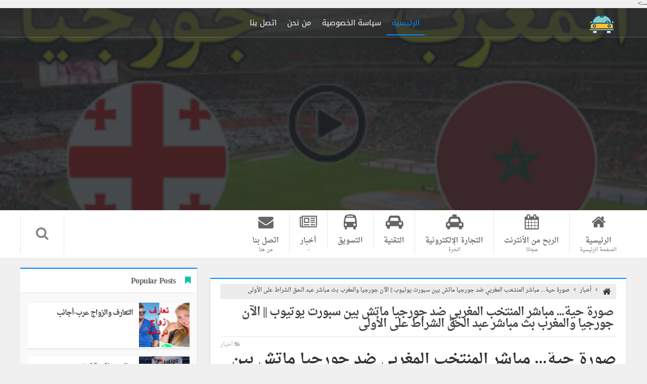

--- FILE ---
content_type: text/html; charset=UTF-8
request_url: https://www.sia9a.com/2022/11/Direct-television-transport-Morocco-Georgia-664030.html
body_size: 39477
content:
<!DOCTYPE html>
<html class='v2' dir='rtl' prefix='og: http://ogp.me/ns# fb: http://ogp.me/ns/fb# article: http://ogp.me/ns/article#' xmlns='http://www.w3.org/1999/xhtml' xmlns:b='http://www.google.com/2005/gml/b' xmlns:data='http://www.google.com/2005/gml/data' xmlns:expr='http://www.google.com/2005/gml/expr'>
      <head>
  
  
 
  
 
<script async='async' crossorigin='anonymous' src='https://pagead2.googlesyndication.com/pagead/js/adsbygoogle.js?client=ca-pub-1435101690747448'></script>
<script async='async' crossorigin='anonymous' src='https://pagead2.googlesyndication.com/pagead/js/adsbygoogle.js?client=ca-pub-6803469479714232'></script>
<meta content='ca-pub-6803469479714232' name='google-adsense-account'/>
<link href="//fonts.googleapis.com/earlyaccess/droidarabicnaskh.css" rel="stylesheet">
<link href="//fonts.googleapis.com/earlyaccess/droidarabickufi.css" rel="stylesheet">
<link href='//maxcdn.bootstrapcdn.com/font-awesome/4.4.0/css/font-awesome.min.css' rel='stylesheet'/>
<!-- Page Title -->
<title>صورة حية... مباشر المنتخب المغربي ضد جورجيا ماتش بين سبورت يوتيوب || الآن جورجيا والمغرب بث مباشر عبد الحق الشراط على الأولى </title>
<!-- Blogger Default -->
<meta content='IE=edge' http-equiv='X-UA-Compatible'/>
<meta content='blogger' name='generator'/>
<meta content='width=device-width, initial-scale=1.0' name='viewport'/>
<meta content='4d9319b7c85890b6f6aa17f8a8d8e632' name='monetag'/>
<script async='async' crossorigin='anonymous' src='https://pagead2.googlesyndication.com/pagead/js/adsbygoogle.js?client=ca-pub-8030560615322159'></script>
<meta content='IE=edge' http-equiv='X-UA-Compatible'/>
<meta content='ar' http-equiv='content-language'/>
<link href='https://www.sia9a.com/favicon.ico' rel='icon' type='image/x-icon'/>
<link href='https://www.sia9a.com/2022/11/Direct-television-transport-Morocco-Georgia-664030.html' itemprop='url' rel='canonical'/>
<meta content='صورة حية... مباشر المنتخب المغربي ضد جورجيا ماتش بين سبورت يوتيوب || الآن جورجيا والمغرب بث مباشر عبد الحق الشراط على الأولى  بث مباشر المغر...' name='description'/>
<link href='https://blogger.googleusercontent.com/img/b/R29vZ2xl/AVvXsEiDOghTrxZyVkg4oyjIZqxJGg5RnLk87EBIqQJoOz_DKsDVOHcUM2xvJ6v02KcZvzV3QMfv_H_AHyHKxcFrKficI4Ftx8-TxvkpwWg0gCKG5WtHhBbK2k2oyXMk7Iq6zYl3Z-wucxUJFDYDoJ1RbY5HmAiLw5QMAGPudhEASEoMyW4ceDRj3G_Ga7IL/w410-h231/%D9%85%D8%A8%D8%A7%D8%B4%D8%B1%20%D8%A7%D9%84%D9%85%D9%86%D8%AA%D8%AE%D8%A8%20%D8%A7%D9%84%D9%85%D8%BA%D8%B1%D8%A8%D9%8A%20%D8%B6%D8%AF%20%D8%AC%D9%88%D8%B1%D8%AC%D9%8A%D8%A7.PNG' rel='image_src'/>
<meta content='' name='theme-color'/>
<meta content='' name='msapplication-navbutton-color'/>
<link rel="alternate" type="application/atom+xml" title="التقنية للشروحات - Atom" href="https://www.sia9a.com/feeds/posts/default" />
<link rel="alternate" type="application/rss+xml" title="التقنية للشروحات - RSS" href="https://www.sia9a.com/feeds/posts/default?alt=rss" />
<link rel="service.post" type="application/atom+xml" title="التقنية للشروحات - Atom" href="https://www.blogger.com/feeds/9167150117931165275/posts/default" />

<link rel="alternate" type="application/atom+xml" title="التقنية للشروحات - Atom" href="https://www.sia9a.com/feeds/7458909786313494588/comments/default" />
<link href='https://www.sia9a.com/2022/11/Direct-television-transport-Morocco-Georgia-664030.html' hreflang='x-default' rel='alternate'/>
<link href='https://www.sia9a.com/2022/11/Direct-television-transport-Morocco-Georgia-664030.html?hl=en' hreflang='en' rel='alternate'/>
<!-- Description and Keywords (start) -->
<meta content=' سياقة المغرب ' name='keywords'/>
<!-- Google tag (gtag.js) -->
<script async='async' src='https://www.googletagmanager.com/gtag/js?id=G-JFK3WGJBRP'></script>
<script>
  window.dataLayer = window.dataLayer || [];
  function gtag(){dataLayer.push(arguments);}
  gtag('js', new Date());

  gtag('config', 'G-JFK3WGJBRP');
</script>
<!-- Open Graph -->
<meta content='ar_ar' property='og:locale'/>
<meta content='التقنية للشروحات' property='og:site_name'/>
<meta content='https://www.sia9a.com/2022/11/Direct-television-transport-Morocco-Georgia-664030.html' property='og:url'/>
<meta content='صورة حية... مباشر المنتخب المغربي ضد جورجيا ماتش بين سبورت يوتيوب || الآن جورجيا والمغرب بث مباشر عبد الحق الشراط على الأولى ' property='og:title'/>
<meta content='صورة حية... مباشر المنتخب المغربي ضد جورجيا ماتش بين سبورت يوتيوب || الآن جورجيا والمغرب بث مباشر عبد الحق الشراط على الأولى  بث مباشر المغر...' property='og:description'/>
<meta content='https://blogger.googleusercontent.com/img/b/R29vZ2xl/AVvXsEiDOghTrxZyVkg4oyjIZqxJGg5RnLk87EBIqQJoOz_DKsDVOHcUM2xvJ6v02KcZvzV3QMfv_H_AHyHKxcFrKficI4Ftx8-TxvkpwWg0gCKG5WtHhBbK2k2oyXMk7Iq6zYl3Z-wucxUJFDYDoJ1RbY5HmAiLw5QMAGPudhEASEoMyW4ceDRj3G_Ga7IL/w1200-h630-p-k-no-nu/%D9%85%D8%A8%D8%A7%D8%B4%D8%B1%20%D8%A7%D9%84%D9%85%D9%86%D8%AA%D8%AE%D8%A8%20%D8%A7%D9%84%D9%85%D8%BA%D8%B1%D8%A8%D9%8A%20%D8%B6%D8%AF%20%D8%AC%D9%88%D8%B1%D8%AC%D9%8A%D8%A7.PNG' property='og:image'/>
<meta content='article' property='og:type'/>
<meta content='' property='article:publisher'/>
<meta content='' property='article:author'/>
<meta content='' property='fb:app_id'/>
<meta content='' property='fb:admins'/>
<!-- Twitter Card -->
<meta content='صورة حية... مباشر المنتخب المغربي ضد جورجيا ماتش بين سبورت يوتيوب || الآن جورجيا والمغرب بث مباشر عبد الحق الشراط على الأولى ' name='twitter:title'/>
<meta content='https://www.sia9a.com/' name='twitter:domain'/>
<meta content='summary_large_image' name='twitter:card'/>
<meta content='صورة حية... مباشر المنتخب المغربي ضد جورجيا ماتش بين سبورت يوتيوب || الآن جورجيا والمغرب بث مباشر عبد الحق الشراط على الأولى  بث مباشر المغر...' name='twitter:description'/>
<meta content='https://blogger.googleusercontent.com/img/b/R29vZ2xl/AVvXsEiDOghTrxZyVkg4oyjIZqxJGg5RnLk87EBIqQJoOz_DKsDVOHcUM2xvJ6v02KcZvzV3QMfv_H_AHyHKxcFrKficI4Ftx8-TxvkpwWg0gCKG5WtHhBbK2k2oyXMk7Iq6zYl3Z-wucxUJFDYDoJ1RbY5HmAiLw5QMAGPudhEASEoMyW4ceDRj3G_Ga7IL/w410-h231/%D9%85%D8%A8%D8%A7%D8%B4%D8%B1%20%D8%A7%D9%84%D9%85%D9%86%D8%AA%D8%AE%D8%A8%20%D8%A7%D9%84%D9%85%D8%BA%D8%B1%D8%A8%D9%8A%20%D8%B6%D8%AF%20%D8%AC%D9%88%D8%B1%D8%AC%D9%8A%D8%A7.PNG' name='twitter:image'/>
<meta content='' name='twitter:site'/>
<meta content='' name='twitter:creator'/>
<!-- Expires Browser Cache -->
<include expiration='7d' path='/assets/**.css'></include>
<include expiration='7d' path='/assets/**.js'></include>
<include expiration='3d' path='/assets/**.gif'></include>
<include expiration='3d' path='/assets/**.jpeg'></include>
<include expiration='3d' path='/assets/**.jpg'></include>
<include expiration='3d' path='/assets/**.png'></include>
<!-- DNS Prefetch -->
<link href='//www.blogger.com' rel='dns-prefetch'/>
<link href='//1.bp.blogspot.com' rel='dns-prefetch'/>
<link href='//2.bp.blogspot.com' rel='dns-prefetch'/>
<link href='//3.bp.blogspot.com' rel='dns-prefetch'/>
<link href='//4.bp.blogspot.com' rel='dns-prefetch'/>
<link href='//cdnjs.cloudflare.com' rel='dns-prefetch'/>
<link href='//pagead2.googlesyndication.com' rel='dns-prefetch'/>
<!--[if gte IE 10]><!-->
<script src="//ajax.googleapis.com/ajax/libs/jquery/1.7.2/jquery.min.js" type="text/javascript"></script>
<link href='//maxcdn.bootstrapcdn.com/font-awesome/4.3.0/css/font-awesome.min.css' rel='stylesheet'/>
<link href="//fonts.googleapis.com/earlyaccess/droidarabicnaskh.css" rel="stylesheet" type="text/css">
<style id='page-skin-1' type='text/css'><!--
/*==================================================================*/
Name:	        MOTQADEM BLOGGER TEMPLAT
Version:		1.0.0
Author: 		MED ROUBAKH
Url:			http://www.sia9a.com
Email           simomoiy@gmail.com
/*=============layout======================*/
/*-----------------------------------*/
/* Global Reset */
/*-----------------------------------*/
/* CSS Reset */
html,body,div,span,applet,object,iframe,h1,h2,h3,h4,h5,h6,p,blockquote,pre,a,abbr,acronym,address,big,cite,code,del,dfn,em,img,ins,kbd,q,s,samp,small,strike,strong,sub,sup,tt,var,b,u,i,center,dl,dt,dd,ol,ul,li,fieldset,form,label,legend,table,caption,tbody,tfoot,thead,tr,th,td,article,aside,canvas,details,embed,figure,figcaption,footer,header,hgroup,menu,nav,output,ruby,section,summary,time,mark,audio,video{margin:0;padding:0;border:0;vertical-align:baseline}
article,aside,details,figcaption,figure,footer,header,hgroup,menu,nav,section{display:block}
body{line-height:1;display:block}
*{margin:0;padding:0}
html{display:block}
ol,ul{list-style:none}
blockquote,q{quotes:none}
blockquote:before,blockquote:after,q:before,q:after{background:transparent}
table{border-collapse:collapse;border-spacing:0}
.widget .widget-item-control a img{display:none}
*{box-sizing:border-box}
a{text-decoration:none;color:#333}
.item-control a img,.item-action a{display:none}
.section{margin:0}
.feed-links{display:none}
.widget li,li{padding:0;margin:0;text-indent:0}
h1,h2,h3'
h4'
h5'
h6{display:block;font-weight:bold}
.post-summary{margin-top:5px}
/*-----------------------------------*/
/* General Styles */
/*-----------------------------------*/
body{color:#333;background:#F0F0F0;font-family:"Droid Arabic Naskh",serif}
#page-wrapper{position:relative}
.container{max-width:1200px;margin:0 auto}
#contant{padding:30px 0;overflow:hidden}
/*header
------------------------------------*/
.mainh{position:absolute;top:0;left:0;right:0;z-index:20;border-bottom:1px solid rgba(255,255,255,0.2);background:rgba(54,54,54,0.46)}
#header{width:33.33333333%;float:right}
.titlewrapper h1,.titlewrapper h1 a{color:#fff;padding:10px 0 5px;margin:0;font-size:22px;font-family:droid arabic kufi}
div#menu{padding-left:30px;width:62%;float:left}
#cssmenu{width:auto;font-family:droid arabic kufi;line-height:1}
#cssmenu li:first-child a,#cssmenu li a:hover{color:#028dff!important;border-bottom:solid 2px #028dff}
#cssmenu ul{margin-top:7px}
#cssmenu li a{float:right;text-align:center;padding:15px 10px;font-size:15px;text-decoration:none;text-transform:uppercase;color:#fff;-webkit-transition:color .2s ease;-moz-transition:color .2s ease;-ms-transition:color .2s ease;-o-transition:color .2s ease;transition:color .2s ease;border-left:1px solid transparent;box-shadow:-1px 0 0 0 transparent}
li.homepage a{font-size:32px!important;padding:5px 0!important;text-align:center;color:#fff!important}
#cssmenu,#cssmenu ul,#cssmenu ul li,#cssmenu ul li a{line-height:1;display:block;position:relative;-webkit-box-sizing:border-box;-moz-box-sizing:border-box;box-sizing:border-box}
#cssmenu li ul{position:absolute;display:none;z-index:40;border-top:3px solid #12c1aa}
#cssmenu li ul li{height:0;-webkit-transition:height .2s ease;-moz-transition:height .2s ease;-ms-transition:height .2s ease;-o-transition:height .2s ease;transition:height .2s ease}
#cssmenu ul li:hover ul li{height:40px}
#cssmenu ul ul li a{padding:16px 20px;width:160px;font-size:15px;border-top-color:#28ad62;box-shadow:0 3px 3px rgba(0,0,0,0.2);background:#2a2d32;text-decoration:none;color:#fff;-webkit-transition:.2s ease;-moz-transition:.2s ease;-ms-transition:.2s ease;-o-transition:.2s ease;transition:.2s ease}
#cssmenu ul ul li a:after{position:absolute;top:21px;right:10px;width:4px;height:4px;border-top:1px solid #ddd;border-left:1px solid #ddd;content:"";-webkit-transform:rotate(-45deg);-moz-transform:rotate(-45deg);-ms-transform:rotate(-45deg);-o-transform:rotate(-45deg);transform:rotate(-45deg);-webkit-transition:border-color 0.2s ease;-moz-transition:border-color 0.2s ease;-ms-transition:border-color 0.2s ease;-o-transition:border-color 0.2s ease;transition:border-color 0.2s ease}
#cssmenu li:hover ul{display:block}
#cssmenu .selectnav{background:RGBA(34,34,34,0.51);border:0 solid #222;color:#fff;cursor:pointer;display:none;height:37px;margin:0!important;outline:none;padding:5px;position:relative;text-transform:capitalize;width:50%;float:left;margin-top:10px!important}
/* menu
----------------------------------*/
.mcd-menu{list-style:none;padding:0;margin:0;background:#FFF;height:94px;border-radius:2px;-moz-border-radius:2px;-webkit-border-radius:2px;float:right;width:100%;clear:both}
.mcd-menu li{float:right;position:relative;margin-top:0;margin-bottom:2px}
.mcd-menu li a{display:block;text-decoration:none;padding:8px 20px 2px;text-align:center;color:#666;border-left:1px solid #E7E7E7;font-size:14px}
.mcd-menu li:last-child  a{border-left:0}
.mcd-menu li a i{display:block;font-size:30px;margin-bottom:10px}
.mcd-menu li a strong{display:block;text-transform:uppercase;line-height:26px}
.mcd-menu li a small{display:block;font-size:10px}
.mcd-menu li a i,.mcd-menu li a strong,.mcd-menu li a small{position:relative;transition:all 300ms linear;-o-transition:all 300ms linear;-ms-transition:all 300ms linear;-moz-transition:all 300ms linear;-webkit-transition:all 300ms linear}
.mcd-menu li:hover >a i{opacity:1;-webkit-animation:moveFromTop 300ms ease-in-out;-moz-animation:moveFromTop 300ms ease-in-out;-ms-animation:moveFromTop 300ms ease-in-out;-o-animation:moveFromTop 300ms ease-in-out;animation:moveFromTop 300ms ease-in-out}
.mcd-menu li:hover a strong{opacity:1;-webkit-animation:moveFromright 300ms ease-in-out;-moz-animation:moveFromright 300ms ease-in-out;-ms-animation:moveFromright 300ms ease-in-out;-o-animation:moveFromright 300ms ease-in-out;animation:moveFromright 300ms ease-in-out}
.mcd-menu li:hover a small{opacity:1;-webkit-animation:moveFromleft 300ms ease-in-out;-moz-animation:moveFromleft 300ms ease-in-out;-ms-animation:moveFromleft 300ms ease-in-out;-o-animation:moveFromleft 300ms ease-in-out;animation:moveFromleft 300ms ease-in-out}
.mcd-menu li:hover >a{color:#e67e22}
.mcd-menu li a:hover{position:relative;color:#e67e22;border:0;border-top:4px solid #e67e22;border-bottom:4px solid #e67e22;margin-top:-4px;box-shadow:0 4px 5px #DDD;-moz-box-shadow:0 4px 5px #DDD;-webkit-box-shadow:0 4px 5px #DDD}
.mcd-menu li ul li a:hover{position:relative;color:#e67e22;border:0;border-top:0 solid #e67e22;border-bottom:0 solid #e67e22;margin-top:0;box-shadow:0 0 5px #DDD;-moz-box-shadow:0 4px 5px #DDD;-webkit-box-shadow:0 4px 5px #DDD}
.mcd-menu li a:hover:before{content:"";position:absolute;top:0;right:45%;border-top:5px solid #e67e22;border-right:5px solid transparent;border-left:5px solid transparent}
.mcd-menu li ul li a:hover:before{content:none}
@-webkit-keyframes moveFromTop{from{opacity:0;-webkit-transform:translateY(200%);-moz-transform:translateY(200%);-ms-transform:translateY(200%);-o-transform:translateY(200%);transform:translateY(200%)}to{opacity:1;-webkit-transform:translateY(0%);-moz-transform:translateY(0%);-ms-transform:translateY(0%);-o-transform:translateY(0%);transform:translateY(0%)}}
@-webkit-keyframes moveFromright{from{opacity:0;-webkit-transform:translateX(200%);-moz-transform:translateX(200%);-ms-transform:translateX(200%);-o-transform:translateX(200%);transform:translateX(200%)}to{opacity:1;-webkit-transform:translateX(0%);-moz-transform:translateX(0%);-ms-transform:translateX(0%);-o-transform:translateX(0%);transform:translateX(0%)}}
@-webkit-keyframes moveFromleft{from{opacity:0;-webkit-transform:translateX(-200%);-moz-transform:translateX(-200%);-ms-transform:translateX(-200%);-o-transform:translateX(-200%);transform:translateX(-200%)}to{opacity:1;-webkit-transform:translateX(0%);-moz-transform:translateX(0%);-ms-transform:translateX(0%);-o-transform:translateX(0%);transform:translateX(0%)}}
.mcd-menu li ul,.mcd-menu li ul li ul{position:absolute;height:auto;min-width:200px;padding:0;margin:0;background:#FFF;border-top:4px solid #e67e22;opacity:0;visibility:hidden;transition:all 300ms linear;-o-transition:all 300ms linear;-ms-transition:all 300ms linear;-moz-transition:all 300ms linear;-webkit-transition:all 300ms linear;top:130px;z-index:1000}
.mcd-menu li ul:before{content:"";position:absolute;top:-8px;right:23%;border-bottom:5px solid #e67e22;border-right:5px solid transparent;border-left:5px solid transparent}
.mcd-menu li:hover >ul,.mcd-menu li ul li:hover >ul{display:block;opacity:1;visibility:visible;top:100px}
.mcd-menu li ul li{float:none}
.mcd-menu li ul li a{padding:10px;text-align:right;border:0;border-bottom:1px solid #EEE}
.mcd-menu li ul li a i{font-size:16px;display:inline-block;margin:0 0 0 10px}
.mcd-menu li ul li ul{right:230px;top:0;border:0;border-right:4px solid #e67e22}
.mcd-menu li ul li ul:before{content:"";position:absolute;top:15px;right:-14px;border-left:5px solid #e67e22;border-bottom:5px solid transparent;border-top:5px solid transparent}
.mcd-menu li ul li:hover >ul{top:0;right:200px}
.search-close{display:none}
.search-button,.search-close{float:left;line-height:50px;padding:13px 30px;position:relative;font-size:27px;cursor:pointer;background-color:#FFF;border-width:0 1px;border-style:solid;border-color:rgba(136,136,136,0.21);z-index:40;color:#888;margin-top:10px}
.search-button:hover,.search-close:hover{color:#E67E22;position:relative;color:#E67E22;border-right:0 none;border-left:0 none;-moz-border-top-colors:none;-moz-border-right-colors:none;-moz-border-bottom-colors:none;-moz-border-left-colors:none;border-image:none;border-width:4px 0;border-style:solid none;border-color:#E67E22 -moz-use-text-color;margin-top:5px;box-shadow:0 4px 5px #DDD}
.search-button:hover:before,.search-close:hover:before{content:"";position:absolute;top:0;right:45%;border-top:5px solid #e67e22;border-right:5px solid transparent;border-left:5px solid transparent}
.search-wrap{float:left;padding:23px 34px;position:relative}
.search-form-text{font:15px/39px HelveticaNeueW23;color:#3498DB;width:0;padding-top:0;padding-right:0;padding-bottom:0;transition:all 0.3s ease 0s;float:left;background:none repeat scroll 0% 0% #FAFAFA;border-width:1px 1px 1px 0;border-style:solid solid solid none;border-color:#F1F1F1 #F1F1F1 #F1F1F1 -moz-use-text-color;-moz-border-top-colors:none;-moz-border-right-colors:none;-moz-border-bottom-colors:none;-moz-border-left-colors:none;border-image:none;border-radius:22px;padding-left:28px!important;position:absolute;left:0;top:28px;margin-left:-34px}
#selectnav2{float:right;width:80%;padding:10px;background:#efefef;border:0;font-family:droid arabic naskh;display:none;margin-top:7px;padding-right:5px;margin-bottom:7px;border:solid 1px #ccc}
#selectnav1 option,#selectnav2 option{cursor:pointer}
/* owl-carousel
----------------------------------------------- */
.owl-carousel{display:none;position:relative;width:100% -ms-touch-action:pan-y}
.owl-carousel .owl-wrapper{display:none;position:relative}
.owl-carousel .owl-wrapper:after{clear:both;content:&quot;.&quot;;display:block;height:0;line-height:0;visibility:hidden}
.owl-carousel .owl-wrapper-outer{overflow:hidden;position:relative;width:100%}
.owl-carousel .owl-wrapper-outer.autoHeight{transition:height 500ms ease-in-out}
.owl-controls .owl-page{cursor:pointer}
.owl-theme .owl-controls{margin-bottom:-6px!important;margin-top:14px!important;text-align:center}
.owl-theme .owl-controls .owl-page{display:inline-block}
.owl-theme .owl-controls .owl-page span{background:#869791;border-radius:20px;display:block;height:12px;margin:0 4px;opacity:.5;text-align:center;width:12px}
.owl-theme .owl-controls .owl-page.active span,.owl-theme .owl-controls.clickable .owl-page:hover span{opacity:1}
#related-posts #next,#related-posts #prev{transition:all 0.4s ease-in-out 0s}
#related-posts #next{background:none repeat scroll 0% 0% #333;cursor:pointer;display:block;font-size:30px;height:30px;opacity:0;overflow:hidden;padding:7px 3px 5px 5px;position:absolute;right:0;text-align:center;top:30%;width:30px;z-&#8364;:10}
#related-posts #prev{background:none repeat scroll 0% 0% #333;cursor:pointer;display:block;font-size:30px;height:30px;left:0;opacity:0;overflow:hidden;padding:7px 5px 5px 3px;position:absolute;text-align:center;top:30%;width:30px;z-index:10}
#related-posts:hover #prev{left:0;opacity:0.9;z-index:100}
#related-posts:hover #next{opacity:0.9;right:0;z-index:100}
#related-posts #next:after,#related-posts #prev:after{color:#fff;content:"\f105";display:block;font-family:FontAwesome;font-size:25px;font-style:normal;font-weight:400;line-height:17px;margin-top:0;text-align:center}
#related-posts #prev:after{color:#fff;content:"\f104";display:block;font-family:FontAwesome;font-size:25px;font-style:normal;font-weight:400;line-height:17px;margin-top:0;text-align:center}
/*-----------------------------------------------*/
#related-posts{margin-bottom:20px;direction:ltr}
.relhead h4{padding:0 0 10px;margin-bottom:15px;position:relative;font-size:18px;margin-top:6px;text-align:right;font-family:Droid Arabic Kufi,tahoma;border-bottom:3px solid #ECECEC;color:#666}
.rnav li{cursor:move!important;display:block;float:left;height:auto;overflow:hidden;padding:0 4px!important;position:relative;width:100%}
.owl-item{float:left}
.alba-related{position:relative}
.rnav li .rnav-img{width:100%;height:200px;display:block}
.rnav li:hover .rnav-img{opacity:0.7;transition:all 0.5s ease 0s}
#related_postsp{width:100%;float:right;background:none repeat scroll 0% 0% #FFF;margin-bottom:15px;box-shadow:0 1px 3px 0 rgba(0,0,0,0.1);overflow:hidden;padding:10px 20px 25px;border-width:2px 1px 1px;border-style:solid;border-color:#028dff #DDD #DDD;border-radius:2px}
.rnav-title{font-size:14px;background:-moz-linear-gradient(center top,rgba(255,255,255,0) 0%,rgba(0,0,0,0.8) 100%) repeat scroll 0% 0% transparent;bottom:0;color:#FFF;height:auto;padding:10px 15px!important;pointer-events:none!important;position:absolute!important;transition:all 0.4s ease-in-out 0s;width:100%;z-index:40;line-height:22px;text-align:center;font-weight:700!important}
.rnav-title a{font-weight:700!important;color:#fff}
.owl-item{float:left}
.alba-tech-slide{max-height:600px;direction:ltr;padding:0!important;clear:both;width:100%;float:right;margin:0!important;overflow:hidden;position:relative;background:#fff}
.slides .item{-webkit-transition:all 0.5s;-moz-transition:all 0.5s;-ms-transition:all 0.5s;-o-transition:all 0.5s;transition:all 0.5s;width:100%;height:600px direction:rtl;text-align:right;overflow:hidden}
.slides .item-list{height:100%;margin:0;padding:0;position:relative}
.alba-tech-slide .widget,.alba-tech-slide .slides{width:100%;margin:0;overflow:hidden;padding:0}
.tag-thumbnail #thumb-img{transition:all 0.3s ease-in-out 0s}
.item-thumbnail{background:#313131}
.item .tag-thumbnail{display:block;height:600px;overflow:hidden;position:relative;width:100%!important;z-index:1;opacity:0.5}
.caption{position:absolute;width:100%;bottom:15%;text-shadow:none;z-index:40;right:auto;left:auto;color:#fff;text-align:center;padding:0 50px}
.caption h3{font-size:40px;font-weight:bold;line-height:59px;margin:0 auto;margin-bottom:10px;max-width:650px;font-family:droid arabic kufi}
.indextag{background:#f2fbfa;color:#FFF!important;font-size:0;font-weight:700;line-height:0;overflow:hidden;padding:3px 6px;position:relative;text-transform:uppercase;z-index:82;margin:0 auto 5px!important;display:inline-block;text-align:right}
.caption h3 a{color:#fff;text-shadow:rgba(0,0,0,.6) 0 0 5px;line-height:26px}
.post-meta{color:#bbb;cursor:default;display:inline-block;font-size:11px;font-weight:700;margin:7px 0 0;padding:0;white-space:nowrap;overflow:hidden;line-height:12px}
.post-meta a{color:#bbb;font-size:11px;font-weight:700;height:30px;margin-left:0;padding:0;white-space:nowrap;overflow:hidden;line-height:12px}
.caption .text p{max-width:470px;margin:auto;font-size:23px;line-height:31px;color:#fff}
.item-list:hover .caption{display:block;overflow:hidden}
.date{text-align:right;display:inline-block}
.date:before{color:#bbb;content:"\f073";font:12px fontawesome;padding-left:.4em;text-decoration:inherit;top:0}
.icomm .date{position:relative}
.icomm:before{color:#bbb;content:"\f007";font:12px fontawesome;padding-left:.3em;padding-right:.6em;text-decoration:inherit;top:0}
.item-list .#thumb-img{display:block;float:left;height:100%;width:100%;z-index:1}
.slides .owl-buttons #next:after,.slides .owl-buttons #prev:after{color:#fff;content:"\f105";display:block;font-family:FontAwesome;font-size:45px;font-style:normal;font-weight:400;line-height:60px;margin-top:0;text-align:center}
.slides .owl-buttons #prev:after{content:"\f104"}
.slides .owl-buttons .owl-prev,.slides .owl-buttons .owl-next{cursor:pointer;background:transparent;width:72px;height:72px;line-height:72px;border:none;border-radius:50%;opacity:1;top:40%;text-shadow:none;color:#fff;font-size:30px;filter:progid:DXImageTransform.Microsoft.gradient(startColorstr='#80000000',endColorstr='#00000',GradientType=1);background-repeat:repeat-x;position:absolute;font-size:45px;text-align:center;padding:4px;z-index:40}
.slides .owl-buttons .owl-next:hover,.slides .owl-buttons .owl-prev:hover{background:rgba(237,237,237,0.45);color:#fff}
.slides .owl-buttons .owl-prev{right:80px}
.slides .owl-buttons .owl-next{left:80px}
.owl-theme .owl-controls{z-index:40}
/*-----------------------------*/
#main-wrapper{width:70%;padding-left:15px;float:right}
#main-wrapper .widget-content{background:#F9F9F9;overflow:hidden}
#sidebar-wrapper{width:30%;padding-right:10px;float:left;margin:0}
.sidebar .widget{font-size:14px;line-height:22px;margin:0 0 30px;padding:15px;width:100%;margin-bottom:30px;float:right;background:#F9F9F9;-webkit-box-shadow:0 0 2px #CACACA;-moz-box-shadow:0 0 2px #cacaca;box-shadow:0 0 2px #CACACA}
.widget,.section{padding:0;margin:0}
.sidebar .widget h2{background:#FFF;color:#666;box-shadow:0 0 2px #CACACA;font-size:16px;line-height:27px;padding:10px;text-align:right;margin:-15px -15px 15px;font-weight:700;border-top:2px solid #028dff;font-family:droid arabic kufi;letter-spacing:-0.5px}
.sidebar .widget:nth-child(2) h2{border-top:2px solid #B577B5}
.sidebar .widget:nth-child(3) h2{border-top:2px solid #358F83}
.sidebar .widget:nth-child(4) h2{border-top:2px solid #B577B5}
.sidebar .widget:nth-child(5) h2{border-top:2px solid #12c1aa}
#sidebar-wrapper .widget h2:before{content:"\f02d";display:block;font-family:FontAwesome;font-style:normal;font-weight:normal;line-height:1;z-index:9;color:#12c1aa;float:right;width:25px;height:25px;margin:4px}
#sidebar-wrapper .FollowByEmail h2:before{content:"\f0e0"}
#sidebar-wrapper .widget h2:before{content:"\f1d8"}
#sidebar-wrapper .Label h2:before{content:"\f02c"}
#sidebar-wrapper .facebook-box h2:before{content:"\f082"}
#sidebar-wrapper .PopularPosts h2:before{content:"\f02e"}
#sidebar-wrapper .PlusBadge h2:before{content:"\f0d4"}
#sidebar-wrapper .PageList h2:before{content:"\f15c"}
#sidebar-wrapper .BlogArchive h2:before{content:"\f073"}
#sidebar-wrapper .LinkList h2:before{content:"\f08e"}
#sidebar-wrapper .Feed h2:before{content:"\f09e"}
#sidebar-wrapper .Image h2:before,#sidebar-wrapper .Slideshow .widget h2:before{content:"\f03e"}
#sidebar-wrapper .Text h2:before{content:"\f10d"}
.makesticking{background:none!important;position:fixed;top:15px;z-index:20;-webkit-transform:translateZ(0)}
.bar-label{position:relative;height:38px;display:inline-block;background:#F5F5F5;width:100%;border-bottom:1px solid #E2E2E2;border:1px solid #E2E2E2}
.bar-label .label-text{display:inline-block;font-weight:700;font-size:16px;text-transform:uppercase;color:#333}
.bar-label .metric-text{display:inline-block;position:relative;top:-1px;font-size:10px;font-weight:500;padding-left:15px;text-transform:uppercase;color:#909FB8}
/* posts
---------------------------------*/
.index #main{background:#F9F9F9;padding:20px;padding-bottom:0;overflow:hidden;box-shadow:0 0 2px #CACACA;margin-top:20px;margin-bottom:20px}
.index .post{position:relative;margin:0 0 20px;width:100%;float:right;background-color:#fff;position:relative;border-radius:4px;box-shadow:0 2px 3px 0 rgba(0,0,0,0.08);padding:3px 3px 3px 12px;overflow:hidden}
.recent-posts-title h2{border-top:2px solid #12c1aa!important;margin:-20px -20px 15px!important;background-color:#fff;color:#666;box-shadow:0 1px 3px 0 rgba(0,0,0,0.1);padding:12px 15px;padding:12px 15px;font-size:16px;line-height:25px;text-align:right;font-weight:700;font-family:droid arabic kufi}
.recent-posts-title h2 span{position:relative;display:inline-block}
.index #main .widget #more{display:inline-block;float:left;font-size:12px;font-weight:100;background:#12c1aa;padding:3px 5px;color:#fff;border-radius:3px;line-height:13px;margin-top:3px}
.index #main .widget #more:after{content:"\f100";font-family:fontawesome;margin-right:5px}
.index #main .widget h2 span:before{font-family:FontAwesome;font-style:normal;font-weight:400;font-size:17px;content:"\f143";position:relative;padding:0;line-height:24px!important;display:inline-block;border-top-left-radius:2px;border-top-right-radius:0;border-bottom-right-radius:0;border-bottom-left-radius:2px;margin-left:5px;color:#12c1aa}
.static_page .post,.item .post{width:100%;float:right;background:#FFF;margin-top:20px;margin-bottom:15px;box-shadow:0 1px 3px 0 rgba(0,0,0,0.1);overflow:hidden;padding:10px 20px 25px;border-top:2px solid #028dff;border-left:1px solid #DDD;border-radius:2px;border-right:1px solid #DDD;border-bottom:1px solid #DDD}
.post-body{width:100%;overflow:hidden;font-family:droid arabic naskh;line-height:27px;font-size:15px}
.static_page .recent-posts-title{display:none}
.static_page #main-wrapper{width:100%!important;padding-left:0!important;float:right}
.item .recent-posts-title{display:none}
.item .post-meta{width:100%;padding:2px 0 5px 0}
.item .post-meta .post-author,.item .post-meta .post-timestamp{float:right;padding-left:20px}
.item .post-meta .post-labels{float:left}
.post-body blockquote{clear:both;background-color:#ECECEC;padding:15px;margin:5px 20px;color:#333;border-radius:3px;text-indent:50px;position:relative;border-right:3px solid #028dff}
.post-body blockquote:before{content:"\f10e";position:absolute;font-family:fontawesome;font-size:20px;top:16px;right:-30px;color:#028dff}
.post-body h3{font-weight:700;font-size:20px}
.post-body h4{font-weight:700;font-size:18px;text-decoration:underline}
.breadcrumbs{background:#ECECEC;width:100%;font-weight:400;font-size:11px;text-transform:uppercase;position:relative;bottom:0;border:1px solid #EEE;margin-bottom:10px;overflow:hidden;margin-right:0;padding:5px;color:#333}
.breadcrumbs .crust{display:block;position:relative;float:right;font-size:17px;color:#333;padding:0 5px!important;line-height:14px}
.fa-angle-left:before{margin:0 5px}
.post-heading h1{padding:5px 5px 12px;display:inline-block;border-bottom:2px solid #f1f1f1;font-size:23px;color:#444;width:100%;letter-spacing:-1px}
.sharepost h4{font-size:15px;position:relative;overflow:hidden;margin:0 0 20px;font-weight:700;padding:0 10px;text-align:center;text-transform:uppercase;transition:all 0.5s ease-out 0s;font-family:"Droid Arabic Naskh",serif;color:rgba(47,4,17,0.59)}
.sharepost h4:after{content:"";position:absolute;width:8px;height:7px;border-radius:50%;bottom:2px;right:52%;box-shadow:1em 0 0 0 #1A9EDA,2em 0 0 0 #E99393;background:none repeat scroll 0% 0% #E99393}
.sharepost h4 span{padding-bottom:12px;display:inline-block}
.sharepost li{width:20%;border:3px solid #EEE;padding:0;float:right}
.sharepost li a{padding:0 0;color:#FFF;display:block;border-radius:2px;overflow:hidden;line-height:37px;text-align:center}
.sharepost li a .fa{margin-left:3px;border-radius:3px;float:right;padding:10px 13px;background:rgba(0,0,0,0.38) none repeat scroll 0% 0%}
.sharepost{overflow:hidden;text-align:center;margin-bottom:20px;margin-top:25px}
.sharepost li a:hover{opacity:0.8}
.sharepost li .twitter{background-color:#55acee}
.sharepost li .facebook{background-color:#3b5998}
.sharepost li .gplus{background-color:#dd4b39}
.sharepost li .pinterest{background-color:#cc2127}
.sharepost li .linkedin{background-color:#0976b4}
.hreview{display:none}
ul.post-pager{background-color:#FFF;border:1px solid #EEE;display:block;width:100%;overflow:hidden}
ul.post-pager *{transition:all 0s ease;-webkit-transition:all 0s ease;-moz-transition:all 0s ease;-o-transition:all 0s ease}
.post-pager li{padding:0;display:inline-block;width:50%}
.post-pager .next{text-align:left}
.post-pager .previous{float:right}
.post-pager li a{color:#555;display:block;padding:15px 20px}
.post-pager li:hover a{color:#888;background:#f8f8f8}
.post-pager li strong{display:block;padding:0 0 10px;color:#888}
.loop-image-wrapper{position:relative;z-index:2;height:230px;float:right;width:45%;margin-left:2%}
.index .post-thumb a{display:block;width:100%;height:230px;overflow:hidden;border-radius:2px}
.loop-info-wrapper{position:relative;text-align:right;direction:rtl;line-height:31px;padding:8px 0 3px;overflow:hidden;height:100%;max-height:100%}
.index .post-title{font-size:22px;font-weight:700!important;padding:12px 0;margin-bottom:8px;line-height:27px;letter-spacing:-1px;font-family:"Droid Arabic Naskh";border-bottom:1px dashed #E9E9EA}
.index .post-title a{font-weight:700;font-family:"Droid Arabic Naskh";color:#444;font-size:20px}
.index .post-snippet{margin:0;color:#333;line-height:1.5em}
.index .postags{position:absolute;top:5px;right:5px}
.index .postags{margin:0;padding:0;display:inline-block;position:absolute;top:0;z-index:2;right:0}
.postags a:nth-child(n+2){display:none}
.postags a{position:relative;background:#82C92C;color:#FFF;font-size:11px;display:block;text-transform:uppercase;padding:2px 9px;line-height:normal;font-weight:700;margin:0;transition:all 0.3s ease-out 0s}
/* CSS Share Post */
.post-share{position:absolute;display:inline-block;right:0;bottom:0;-webkit-user-select:none;-moz-user-select:none;-ms-user-select:none;z-index:2}
.post-share .share-toggle{position:absolute;right:0;bottom:0;font-size:14px;height:30px;width:30px;line-height:30px;text-align:center;padding:0;border:0;color:#fff;z-index:2;background-color:rgba(255,255,255,.40);text-shadow:0 0 2px rgba(0,0,0,0.1);font-weight:normal;font-family:Fontawesome;cursor:pointer}
.post-share .share{opacity:0;padding:10px 0 0;visibility:hidden;margin-right:0;transition:all .3s}
.post-share .share.share-active{opacity:1;visibility:visible;margin-right:30px}
.share-toggle.pi-btn.toggle-active{color:#12c1aa;background-color:rgba(255,255,255,.95)}
.post-share .share a{background-color:rgba(255,255,255,.95);display:inline-block;color:#fff;line-height:5px;padding:8px;width:30px;text-align:center}
.post-share .share a:nth-child(1){background-color:rgba(98,123,173,.95)}
.post-share .share a:nth-child(2){background-color:rgba(26,193,255,.95)}
.post-share .share a:nth-child(3){background-color:rgba(243,26,26,.95)}
.post-share .share a:nth-child(4){background-color:rgba(255,117,26,.95)}
.post-share .share a:hover{background-color:rgba(43,45,51,1);color:#fff}
.post-readmore{float:right;display:inline-block;margin-top:13px;background-color:#028dff;padding:4px 8px;border-radius:4px;color:#fff;z-index:55;font-size:13px}
.post-readmore a{color:#fff}
.post-readmore i{padding-right:5px}
/* Popular Posts Widget
- - - - - - - - - - - - */
.widget ul{padding:0;margin:0;line-height:1.2}
.PopularPosts ul li{width:100%;padding:15px 0 8px!important;min-height:91px;display:inline-block;border-bottom:1px solid #E7E7E7;transition:background-color .2s ease;position:relative}
.PopularPosts .widget-content ul li{background:#fff;list-style:none;overflow:hidden;margin:5px 0;box-shadow:0 1px 3px 0 rgba(0,0,0,.1);padding:0!important}
.widget-content.popular-posts{overflow:hidden}
#horizontalTab .PopularPosts .item-content:hover{transition:1s;-webkit-transition:1s;-moz-transition:1s;-o-transition:1s}
#horizontalTab .PopularPosts .widget-content ul li:hover{border-bottom:1px solid #536F87}
#horizontalTab .PopularPosts .widget-content ul li:last-child:hover{border-bottom:none}
.PopularPosts ul{padding:5px 0;margin-top:-10px}
.item-thumbnail-only{padding-right:5px}
.PopularPosts .item-thumbnail img{width:100%;margin:0;height:auto;padding:0;min-height:100%}
.PopularPosts .item-thumbnail img:hover{opacity:0.7;-webkit-transition:0.50s;-moz-transition:0.50s;-o-transition:0.50s}
#horizontalTab .PopularPosts .item-content{position:relative;float:right;border-top:1px solid #eee;padding:12px 0 12px 27px!important;width:100%!important}
.modal .widget-content.popular-posts li:first-child .item-content{border-top:0!important}
.modal .widget-content.popular-posts .item-content{padding-bottom:0!important}
.PopularPosts .item-title{overflow:hidden;padding-top:10px;text-align:right}
.PopularPosts .item-title a{font-size:14px;font-weight:700!important;padding:0;line-height:22px;letter-spacing:-1px;font-family:"Droid Arabic Naskh"}
.PopularPosts .item-title:hover{opacity:1;-moz-opacity:1;filter:alpha(opacity=100)}
.PopularPosts .item-thumbnail{float:right;margin:0 0 0 12px;width:100px;height:88px;overflow:hidden}
.popular-posts .item-title a:hover{color:#536F87;-webkit-transition:0.35s;transition:0.35s;-moz-transition:0.35s}
div.widget-content.popular-posts .item-snippet{height:0;overflow:hidden;font-size:10px;display:none}
.item-snippet{display:none}
/* Footer
--------------------------------------------------*/
#footer-wrapper{background-color:#2A2F33}
#topfooterwed{background:none repeat scroll 0% 0% rgba(42, 165, 165, 0.97);color:#FFF;overflow:hidden}
.col-sm-4{width:50%;float:right}
#footer4{width:39%;float:right}
span.iconsubemail{float:right;width:10%;line-height:80px;font-size:30px;margin-left:5px}
div#footer5{float:right;width:88%}
#HTML19,#footer4 .widget{margin:20px 0!important;position:relative}
input.follow-by-email-address{border:1px solid #F88A05!important;background:#312222;line-height:initial;padding:4px 7px;height:40px!important;width:80%!important;font-family:"Droid Arabic Naskh",Helvetica,Arial,sans-serif!important;color:#FFF!important;float:right}
input.follow-by-email-submit{border:1px solid #F88A05!important;background:none repeat scroll 0% 0% #312222!important;padding:7px 13px;color:#FFF!important;height:40px!important;font-family:"Droid Arabic Naskh",Helvetica,Arial,sans-serif!important;width:18%!important;margin:0!important}
.buttoncontact{text-align:center;float:right;width:20%}
.buttoncontact a{background:none repeat scroll 0% 0% #2A2F33;font-size:18px;font-family:Droid Arabic Kufi,tahoma;line-height:87px;color:#FFF!important;padding:4px 10px;border-radius:3px}
.buttoncontact a i{padding-right:10px}
.buttoncontact a span{margin-right:10px;border-right:1px solid #212528;padding:0 10px}
#footer{padding:30px 0 20px;overflow:hidden}
#footer .item-thumbnail{border-radius:6px;width:80px;height:70px}
#footer ul li{background:none repeat scroll 0% 0% transparent;list-style:outside none none;overflow:hidden;box-shadow:0 0 0 0 transparent;border-bottom:0 solid #E7E7E7;height:auto!important;padding:0;margin:0}
#footer ul li a{color:#999}
.footer-column{width:33.33%;float:right;padding-left:25px}
#column3{padding-left:0!important}
#footer-wrapper .footer-column .widget{display:block;color:#FFF;border-radius:4px;font-size:14px;line-height:22px;padding:20px}
.footer-column .widget h2{position:relative;z-index:1;font-size:14px;padding:8px 5px 15px;color:#FFF;margin-bottom:15px;text-align:center;font-family:Droid Arabic Kufi,tahoma}
.footer-column .widget h2:before,.footer-column .widget h2:before{content:'';position:absolute;width:49%;height:4px;background:#12c1aa;right:0;left:0;margin:auto;z-index:2;bottom:0}
.footer-column .widget h2:after{content:'';bottom:0;right:0;left:0;background:#ddd;position:absolute;z-index:-1;height:4px}
.footer-column .widget h2:after{content:'';bottom:0;right:0;left:0;background:#22272A;position:absolute;z-index:-1;height:4px}
#copylefts,#copylefts a{color:#8E97A0;font-size:15px;line-height:22px}
#copylefts{padding:10px 0;float:right;width:100%;position:relative;background:#212528;margin:0}
.copy-right{float:left}
.copy-left{float:right}
.vieleftcredit{float:right;text-align:right}
#poweredbyjalal{float:left;text-align:left}
#copyrights ul{float:right;clear:both}
#copyrights ul li{float:right;padding:5px}
/*----widget-------------*/
/* CSS label */
.widget ul{padding:0;margin:0;line-height:1.2}
.headerword2{color:#82C92C}
.widget{margin:0}
.widget-content.cloud-label-widget-content{display:inline-block;width:100%}
.label-size-1,.label-size-2,.label-size-3,.label-size-4,.label-size-5{font-size:100%;opacity:1}
.label-count{white-space:nowrap;display:inline-block}
aside#sidebar-wrapper{margin-top: 20px;margin-bottom: 15px}
#sidebar-wrapper .widget-content.list-label-widget-content{padding:0}
#sidebar-wrapper .Label li{position:relative;background:#fff;color:#444;padding:0;margin:0;text-align:right;width:100%;border:1px solid #eaeaea;border-bottom:0;transition:all .3s ease-out}
#sidebar-wrapper .Label li:first-child{border-top:0}
#sidebar-wrapper .Label li:last-child{border-bottom:0}
#sidebar-wrapper .Label li:hover{background:#fff;color:#e1a66c}
#sidebar-wrapper .Label li:before{right:0;content:"";position:absolute;width:0;height:100%;background:#4fafe9;transition:all .2s ease-in-out}
#sidebar-wrapper .Label li:hover:before{width:100%}
#sidebar-wrapper .Label li a{padding:0 20px 0 0;display:block;position:relative;line-height:42px;color:#787878;text-decoration:none;transition:all .3s ease-out}
#sidebar-wrapper .Label li a:hover{color:#fff}
#sidebar-wrapper .Label li span{font-family:Arial;float:left;height:42px;line-height:42px;width:42px;text-align:center;display:inline-block;background:#4fafe9;color:#FFF;position:absolute;top:0;left:0;z-index:2}
#sidebar-wrapper .Label li:nth-child(1) span,#sidebar-wrapper .Label li:nth-child(1):before,#sidebar-wrapper .Label li:nth-child(7) span,#sidebar-wrapper .Label li:nth-child(7):before{background:#ca85ca}
#sidebar-wrapper .Label li:nth-child(2) span,#sidebar-wrapper .Label li:nth-child(2):before,#sidebar-wrapper .Label li:nth-child(8) span,#sidebar-wrapper .Label li:nth-child(8):before{background:#e54e7e}
#sidebar-wrapper .Label li:nth-child(3) span,#sidebar-wrapper .Label li:nth-child(3):before,#sidebar-wrapper .Label li:nth-child(9) span,#sidebar-wrapper .Label li:nth-child(9):before{background:#61c436}
#sidebar-wrapper .Label li:nth-child(4) span,#sidebar-wrapper .Label li:nth-child(4):before,#sidebar-wrapper .Label li:nth-child(10) span,#sidebar-wrapper .Label li:nth-child(10):before{background:#f4b23f}
#sidebar-wrapper .Label li:nth-child(5) span,#sidebar-wrapper .Label li:nth-child(5):before,#sidebar-wrapper .Label li:nth-child(11) span,#sidebar-wrapper .Label li:nth-child(11):before{background:#46c49c}
#sidebar-wrapper .Label li:nth-child(6) span,#sidebar-wrapper .Label li:nth-child(6):before,#sidebar-wrapper .Label li:nth-child(12) span,#sidebar-wrapper .Label li:nth-child(12):before{background:#607ec7}
#sidebar-wrapper .label-size{position:relative;display:block;float:right;margin:0;font-size:13px;transition:all 0.3s ease 0s;width:50%;padding:2px}
#sidebar-wrapper .label-size a{background:linear-gradient(to bottom,#FFF 0,#FAFAFA 70%,#F6F6F6 99%,#F6F6F6 100%) repeat-y scroll 0 -30px / 100% 90px #FFF;display:inline-block;color:#666;padding:5px 8px;font-weight:400;border:1px solid #ddd;transition:all 0.3s ease 0s;width:100%;border-radius:2px}
#sidebar-wrapper .label-count{opacity:0;visibility:hidden;font-size:85%;display:inline-block;position:absolute;top:-10px;left:-10px;background:#4fafe9;color:#fff;white-space:nowrap;padding:0;width:22px;height:22px;line-height:22px;border-radius:100%;text-align:center;z-index:1;transition:all .3s}
#sidebar-wrapper .label-size:hover .label-count{font-family:Arial;opacity:1;visibility:visible;top:-5px}
#sidebar-wrapper .label-size a:hover{color:#444;background-image:linear-gradient(to bottom,rgba(255,255,255,1)0,rgba(250,250,250,1)18%,rgba(255,255,255,1)99%,rgba(255,255,255,1)100%);background-position:0 0}
#footer-wrapper .Label li{background:transparent;float:right;padding:5px;margin:0;text-align:right;width:45%;transition:all .3s ease-out}
#footer-wrapper .Label li:hover{color:#e1a66c}
#footer-wrapper .Label li a{color:#aaa;transition:all .3s ease-out}
#footer-wrapper .Label li a:hover{color:#e1a66c}
#footer-wrapper .Label li span{float:left;color:#aaa;margin:0;padding:4px 6px;text-align:center;font-size:14px;font-weight:400;border-radius:2px}
#footer-wrapper .Label li span:hover{color:#e1a66c}
#footer-wrapper .label-size{position:relative;background:#3f414a;color:#fff;display:block;float:right;margin:0 1px 1px 0;font-size:14px;transition:all 0.4s}
#footer-wrapper .label-size a{display:inline-block;color:#fff;padding:6px 8px;font-weight:400}
#footer-wrapper .label-size a:hover{background:#23242a;color:#fff;transition:all 0.2s}
font-style:normal;font-weight:normal;text-decoration:none;color:#fff;transition:initial}
#footer-wrapper .label-size:hover,#footer-wrapper-inner .label-size:hover{background:#e1a66c;color:#fff}
#footer-wrapper .label-count{opacity:0;visibility:hidden;font-size:85%;display:inline-block;position:absolute;top:-10px;left:-10px;background:#fb4646;color:#fff;white-space:nowrap;padding:0;width:22px;height:22px;line-height:22px;border-radius:100%;text-align:center;z-index:1;transition:all .3s}
#footer-wrapper .label-size:hover .label-count{opacity:1;visibility:visible;top:-5px}
.author-info,.time-info,.comment-info,.label-info,.review-info,.post-vinfo a{color:#444}
.author-info,.time-info,.comment-info,.label-info,.review-info{margin-left:0;display:inline-block;color:#666;padding:4px 5px}
.label-info{float:left;color:#c4c4c4}
.post-feeds{display:none}
.fbcover-comment{border-color:#E4EAEF;overflow:hidden;background:none repeat scroll 0% 0% #FFF;box-shadow:0 1px 1px rgba(0,0,0,0.3);border-radius:4px;padding:5px}
.blog-feeds{display:none}
/* CSS Page Navigation */
.pagenavi{clear:both;margin:0 0 15px;text-align:right;font-size:13px;font-weight:400}
.pagenavi .pages{background-color:#3F414A;display:inline-block;color:#FFF;margin:0 2px;line-height:35px;height:35px;padding:0 12px;border-radius:4px;transition:all 0.2s ease 0s}
.pagenavi span,.pagenavi a{display:inline-block;background-color:#12c1aa;color:#fff;margin:0 2px;line-height:35px;height:35px;padding:0 12px;border-radius:4px;transition:all .2s}
.pagenavi .current,.pagenavi a:hover{background:#ba452f;color:#fff}
/* CSS Back To Top */
#backtotop{overflow:hidden;position:fixed;z-index:90;left:20px;bottom:41px;display:none;width:42px;height:40px;line-height:34px;color:#eee;text-align:center;background-color:#3f414a;font-size:20px;text-indent:0;cursor:pointer;-webkit-transform:translateZ(0);padding:4px 0 0;text-align:center;border-radius:5px;transition:all .5s}
#backtotop:hover{background-color:#3f414a;color:#fff}
.thumb-post,.thumb-post a{height:400px;display:block;width:100%;opacity:0.4}
.thumbnail-top-post{background:none repeat scroll 0% 0% #22272A;position:relative}
/*-----------------*/
.mbt-pager{width:100%;float:right;background:none repeat scroll 0% 0% #FFF;margin-bottom:20px!important;box-shadow:0 1px 3px 0 rgba(0,0,0,0.1);overflow:hidden;position:relative;padding:10px 0!important}
.mbt-pager .next{float:right;width:50%;text-align:right;padding:10px;position:relative}
.mbt-pager .previous{float:left;width:50%;padding:10px;text-align:left;position:relative}
.prv,.nxt{position:absolute;color:#CCC;font-size:56px;margin-top:-7px;height:22px;line-height:22px;width:40px;top:34%}
.next h6,.next h5{float:right;width:100%;padding-right:37px;text-align:right;font-size:13px;color:#666;margin:0}
.previous h6,.previous h5{float:left;width:100%;padding-left:37px;font-size:13px;color:#555;margin:0}
.nxt{left:10px}
.previous h6,.next h6{color:#555;font-size:19px!important;padding-bottom:5px;font-weight:700!important;margin:0;font-family:Droid Arabic Kufi,tahoma}
.label-info a{color:#777}
/*====comments====*/
.comments{clear:both;padding:15px 20px;margin:15px 0;background:#FFF;box-shadow:0 1px 3px 0 rgba(0,0,0,0.1);overflow:hidden;width:100%;float:right;border-left:1px solid #DDD;border-radius:2px;border-right:1px solid #DDD;border-top:1px solid #DDD}
#comments h4{padding:10px;margin-bottom:15px;position:relative;border-bottom:4px solid #DDD;color:#6C6767;font-size:110%;font-weight:700;font-family:Droid Arabic Kufi,tahoma}
.comments h4:after{background:#028dff;width:160px;height:4px;position:absolute;bottom:-4px;z-index:40;content:"";right:0}
#comments h4:before{content:"\f086";font-family:FontAwesome;float:right;padding-left:5px}
.comments .comment-block{background:#F6F6F6 none repeat scroll 0% 0%;margin:0 73px 0 14px;position:relative;border:1px solid rgba(200,200,200,0.54);color:#818F96}
.comment-header{display:inline-block;border:1px solid #eee;border-right:0;border-top:0;padding:1px 10px 0 10px}
.comments .comment-block:before{content:'\f0da';position:absolute;font:30px fontawesome;top:15px;right:-11px;color:#E8E8E8}
.comment-content{padding:20px}
.comments .avatar-image-container{float:right;max-height:55px;overflow:hidden;width:55px}
.comments .avatar-image-container img{border-radius:100px!important;padding:0;text-align:center;margin:0;border:3px solid rgb(238,238,238);width:55px;height:55px;max-width:55px}
.comments .comments-content .user a{float:right;margin:-1px -10px 0 10px;padding:0 5px;height:23px;color:#777;background-color:#E6E6E6;border-color:#E6E6E6}
.comments .comments-content .user a:before{content:'\f0d9';font:19px fontawesome;float:left;position:relative;left:-12px;top:2px;color:#E6E6E6;text-shadow:none}
.comments .comments-content .user a:after{content:'\f14b';font:17px fontawesome;float:right;margin:0 0 0 8px;position:relative;top:2px;padding:0 2px;color:#666;text-shadow:none}
span.item-control.blog-admin a:after{content:'\f014';font:14px fontawesome;margin:0 5px 0 0;color:#ccc;display: none}
.comment-actions a{background:#FFF none repeat scroll 0% 0%;color:#6F6F6F;padding-right:10px;padding-bottom:0;padding-top:2px!important;padding-left:10px!important;font-size:10px;border-radius:5px;margin:2px;border:1px solid #EEE;display:inline-block}
span.item-control.blog-admin a:after{content:'\f014';font:14px fontawesome;margin:0 5px 0 0;color:#ccc}
.comments .continue a{background:#FFF none repeat scroll 0% 0%;color:#6F6F6F;padding:3px 10px!important;font-size:12px;border-radius:5px;font-weight:500!important;border:1px solid #EEE;display:inline-block}
.comments .continue a:after{content:'\f124';font:12px fontawesome;margin:0 10px 0 0;display:inline-block;color:#ccc}
.comments .comment .comment-actions a:hover,.comments .continue a:hover{text-decoration:none;background:#eee}
.comments .comments-content .datetime a{margin:0;color:#8E8D8D;font-size:11px;font-weight:700}
.comments .comments-content .comment-content{text-align:justify;padding:15px 10px;font-size:13px;font-weight:700;color:#888}
.comment-footer{margin:0}
/* Contact form
----------------------------------------------- */
.contact-button{height:34px;line-height:34px;width:auto;float:left;margin-top:23px}
.contact-button a{background-color:#333;color:#FFF!important;font-size:13px;padding:0 15px;display:inline-block}
.contact-close{background-color:#3D3D3D;color:#FFF!important;height:30px;line-height:30px;position:absolute;text-align:center;top:0;width:30px;left:0}
#ContactForm1_contact-form-email,#ContactForm1_contact-form-email-message,#ContactForm1_contact-form-name{background-color:#F3F3F3;border:0 none;color:#111;margin-bottom:5px;max-width:none;padding:5px;width:100%;margin:5px 0}
#ContactForm1_contact-form-submit{background-color:#F04903;background-image:none;border:medium none!important;box-shadow:none!important;cursor:pointer;opacity:0.9;width:100%;color:#fff!important;padding:5px}
#ContactForm1_contact-form-submit:hover{background-color:#f04903;background-image:none;border:none!important;border-radius:none!important;box-shadow:none!important;cursor:pointer;filter:alpha(opacity=60);opacity:.9}
.contact-form-email-message{height:85px!important}
.contact-form-widget:focus,.contact-form-email:focus,.contact-form-email-message:focus{border:0;box-shadow:none}
.contact-form-widget:hover,.contact-form-email:hover,.contact-form-email-message:hover{border:0;box-shadow:none}
.contact-form-widget{color:#666;font-family:arial,serif;font-size:12px;font-weight:400;margin-top:20px;max-width:none;padding:0 20px 20px}
.contact-form-widget{color:#666;font-size:12px;font-weight:400;font-family:Droid Arabic Kufi,tahoma}
.contact-sec{background-color:rgba(0,0,0,0.6);bottom:0;left:0;moz-transition:all .3s ease;ms-transition:all .3s ease;opacity:0;o-transition:all .3s ease;position:fixed;right:0;top:0;transition:all .3s ease;visibility:hidden;webkit-transition:all .3s ease;z-index:99}
.contact-sec >div{background-color:#FFF;height:350px;margin-top:-230px;max-width:300px;moz-transition:all .5s ease;ms-transition:all .5s ease;o-transition:all .5s ease;position:absolute;top:50%;transition:all .5s ease;webkit-transition:all .5s ease;width:300px;width:90%;z-index:2;left:50%;margin-left:-150px}
.contact-sec h2{background-color:#028dff;color:#FFF;font-size:16px;font-weight:400;height:30px;line-height:30px;margin:0;text-transform:uppercase;padding:0 15px 0 0}
.contact-sec.contact-show{opacity:1;visibility:visible}
/*--------------------------------------------------------------------*/
.home-list{float:right;width:100%;margin-top: 20px}
.home-box .widget{width:100%;padding:0;margin-bottom:30px;float:right;background:#FEFEFE;-webkit-box-shadow:0 0 2px #CACACA;-moz-box-shadow:0 0 2px #cacaca;box-shadow:0 0 2px #CACACA}
.home-box .widget h2.title{background-color:#fff;color:#666;box-shadow:0 1px 3px 0 rgba(0,0,0,0.1);padding:12px 15px;margin:0;font-size:16px;line-height:25px;text-align:right;font-weight:700;margin-bottom:0;border-top:2px solid #358F83;font-family:droid arabic kufi}
.home-box .widget h2 span:before{font-family:FontAwesome;font-style:normal;font-weight:400;font-size:17px;content:"\f143";position:relative;padding:0;line-height:24px!important;display:inline-block;border-top-left-radius:2px;border-top-right-radius:0;border-bottom-right-radius:0;border-bottom-left-radius:2px;margin-left:5px;color:#358F83}
.home-box .widget #more{display:inline-block;float:left;font-size:12px;font-weight:100;background:#358F83;padding:3px 5px;color:#fff;border-radius:3px;line-height:13px;margin-top:3px;font-family:"Droid Arabic Naskh",serif}
.home-box .widget #more:after{content:"\f060";font-family:fontawesome;margin-right:5px}
/** lists posts **/
#lists,#lists2{float:right;width:50%}
#lists{padding-left:10px}
#lists2{padding-right:10px}
#lists2 .widget h2.title{border-top:2px solid #B577B5}
#lists2 .widget h2 span:before{color:#B577B5}
#lists2 .widget #more{background:#B577B5}
#videos .widget h2.title{border-top:2px solid #82C92C}
#videos .widget h2 span:before{color:#82C92C;content:"\f144"}
#videos .widget #more{background:#82C92C}
/** full width section **/
#section-1 li:first-child .inner-content{background:none repeat scroll 0% 0% #FFF;box-shadow:0 1px 3px 0 rgba(0,0,0,0.1);overflow:hidden;height:100%}
#section-1 li:first-child .home-thumb{width:100%;float:right;height:220px;overflow:hidden;position:relative}
#section-1 li .home-thumb{width:33%;float:right;height:90px;overflow:hidden;position:relative}
#section-1 li .entry-header{width:67%;padding:10px}
#section-1 li:first-child .entry-header{width:100%;padding:15px}
#section-1 li:first-child h3 a{font-size:20px;line-height:28px}
#section-1 li:first-child{width:50%;float:right;padding-left:15px;height:405px;background:none!important;box-shadow:none!important}
#section-1 li{width:50%;float:right;padding:0;height:auto;margin-bottom:15px;overflow:hidden}
/** all tags **/
.home-box .box-content{width:100%;padding:20px 20px 0;overflow:hidden}
.home-list li:first-child{height:350px}
.home-list li{padding:0;width:100%;float:right;background:none repeat scroll 0% 0% #FFF;margin-bottom:20px;box-shadow:0 1px 3px 0 rgba(0,0,0,0.1);height:80px;overflow:hidden}
.home-list li:first-child .home-thumb{width:100%;height:200px;overflow:hidden;float:right}
.home-list li:first-child .entry-header{width:100%}
.entry-header{padding:10px;margin:0;display:block;text-align:right;line-height:22px;float:right;width:70%}
.home-list li:first-child h3{padding:5px 0;clear:both;font-weight:bold;font-size:16px}
.home-list li h3{font-size:14px;line-height:19px;font-weight:700;padding-bottom:4px}
.home-list li .home-thumb{width:30%;float:right;height:80px;overflow:hidden}
.home-thumb{overflow:hidden;position:relative}
.home-list li:first-child h3 a{font-size:19px;line-height:24px}
.home-list li h3 a{font-size:16px;line-height:20px;font-weight:700}
.home-list li{overflow:hidden;padding:0;width:100%;float:right;background:#FFF none repeat scroll 0% 0%;margin-bottom:20px;-moz-box-shadow:0 1px 3px 0 rgba(0,0,0,0.1);box-shadow:0 1px 3px 0 rgba(0,0,0,0.1);height:80px;overflow:hidden}
.home-list li .home-thumb img{width:100%;height:auto;max-height:300px}
.home-thumb img{transition:transform 0.3s ease-in-out 0s;width:100%}
.home-list li h3{font-size:14px;line-height:19px;font-weight:700;padding-bottom:4px}
.overlay{position:absolute;top:0;left:0;width:100%;height:100%;background-color:rgba(255,255,255,0.39);-ms-filter:"progid:DXImageTransform.Microsoft.Alpha(Opacity=50)";transition:0.3s all ease 0s;-ms-transition:0.3s all ease 0s;-moz-transition:0.3s all ease 0s;-webkit-transition:0.3s all ease 0s;-o-transition:0.3s all ease 0s;z-index:2;transform:scale(0);-ms-transform:scale(0);-webkit-transform:scale(0);-o-transform:scale(0);-moz-transform:scale(0)}
.zoom_img{color:#FFF;font-size:15px;background:none repeat scroll 0% 0% #82C92C;border-radius:50%;display:block;height:48px;width:48px;text-align:center;position:absolute;top:0;left:0;right:0;bottom:0;margin:auto;z-index:3;transition:all 0.3s ease 0s;transform:scale(0);font-size:28px;padding:6px}
.post:hover .overlay,.home-list li:hover .overlay{transform:scale(1)}
.post:hover .zoom_img,.home-list li:hover .zoom_img{transform:scale(1)}
.entry-header{padding:10px;margin:0;display:block;text-align:right;line-height:22px;float:right;width:70%}
.home-list li:first-child h3{padding:5px 0;clear:both;font-size:16px}
.home-list li h3{font-size:14px;line-height:19px;font-weight:700;padding-bottom:4px}
span.post-meta i{padding-left:4px}
.entry-header p{text-align:right;line-height:22px;font-weight:700;font-size:14px;color:#666;padding:0;margin:0}
.home-list li h3 a{font-size:16px;line-height:20px}
.entry-header h3 a{font-weight:700;font-family:"Droid Arabic Naskh";color:#232323;text-decoration:none;transition:all 0.2s ease-in-out 0s;text-align:center;letter-spacing:-1px}
/* Fbig6 Videos */
.fbig6 .box-content{padding:20px 20px}
.fbig6 ul li{width:33.3333%;float:right;position:relative;display:inline-block;overflow:hidden;height:200px;margin-bottom:5px;padding-left:5px}
.fbig6 ul li:nth-child(3),.fbig6 ul li:nth-child(6){padding-left:0!important}
.inner-content{position:relative;overflow:hidden;height:100%}
.fbig6 ul li .entry-header{position:absolute;bottom:0;z-index:40;padding:15px;display:block;background-image:-webkit-linear-gradient(transparent,rgba(0,0,0,.7));background-image:-moz-linear-gradient(transparent,rgba(0,0,0,.7));background-image:linear-gradient(transparent,rgba(0,0,0,.7));width:100%}
.fbig6 ul li .entry-header h3 a{color:#fff;font-size:14px}
.fbig6 ul li .entry-header .post-meta{color:#eee}
.fbig6 .home-thumb .alba-image:after{content:"\f144";font-family:fontawesome;position:absolute;z-index:40;top:10px;left:10px;color:#fff;font-size:35px;transition:all .3s;-webkit-transition:all .3s;-o-transition:all .3s;-moz-transition:all .3s}
.fbig6 ul li:hover .home-thumb .alba-image:after{color:#82C92C;top:50%;left:50%;margin-top:-70px;margin-left:-20px;font-size:47px}
.fbig6 .entry-header p,.fbig6 .overlay{display:none!important}
/* ====== Posts ADS ====== */
.inline-ad{text-align:center;margin-bottom:20px}
#HTML202{margin-right:20px;margin-bottom:20px;text-align:center}
#HTML201,#HTML203{text-align:center}
#HTML201{margin-bottom:20px}
#HTML203{margin-top:20px}
.post-body #HTML201,.post-body #HTML203{display:block}
.post-body #HTML202{float:left;display:inline}

--></style>
<style>
/*---------- Responsive -------------------*/
@media screen and ( max-width : 1200px ) {
.container {width: 1060px;}

}
/*---------------------------*/
@media screen and ( max-width : 1060px ) {
.container {
    width: 100%;
    padding: 0 15px;
    overflow: hidden;
}
#cssmenu > ul > li > a{padding: 15px 8px}
.alba-tech-slide,.slides .item,.item .tag-thumbnail{max-height: 500px}
.caption{bottom: 10%}.caption h3{font-size: 32px}
.caption .text p{font-size: 16px;line-height: 28px}
#main-wrapper{padding-left: 5px}
}
/*--------------------------*/
@media screen and ( max-width : 980px ) {
#main-nav-alba, #menuhlng1{ display:none !important}
#selectnav2, #selectnav1{ display:block !important}
.mcd-menu{ height:auto}
.search-form-text{ top:14px}
.search-button, .search-close{ padding:0px 20px}
#main-wrapper, #sidebar-wrapper{ width:100%;  padding:0}
#main-wrapper{margin-bottom:15px}
#footer4 {
    width: 34%;
    float: right;
}
}

/*-------------------------------*/
@media screen and (max-width : 768px) {

.alba-tech-slide,.slides .item,.item .tag-thumbnail{max-height: 400px}
.index .post-snippet {
    margin: 0;
    color: #333;
    line-height: 1.5em;
    font-size: 13px;
}
.loop-image-wrapper {
    height: 180px;
    width: 40%;
}
.index .post-thumb a {
    height: 180px;
    }
.index .post-title {
    font-size: 20px;
    padding: 2px 0px;
    margin-bottom: 1px;
    line-height: 26px;
}
.index .post-title a {
    font-size: 17px;
}
.post-readmore {
    margin-top: 6px;
    padding: 3px 8px;
    font-size: 11px;
}
.home-list li:first-child h3 a {
    font-size: 17px;
    line-height: 22px;
}
.home-list li h3 a {
    font-size: 13px;
    line-height: 17px;
    font-weight: 700;
}
.home-box .box-content {
    padding: 20px 10px 0px;
}
#lists2 {
    padding-right: 2px;
}
#lists {
    padding-left: 2px;
}
.fbig6 ul li {
    width: 50% !important;
    height: 200px;
    padding-left: 0 !important;
    padding: 5px;
    margin: 0;
}
.footer-column {width: 50%;}
.thumb-post, .thumb-post a {
    height: 270px;
}



}


@media screen and (max-width : 650px){
#header {
    width: 47.333%;
}
.alba-tech-slide, .slides .item, .item .tag-thumbnail {
    max-height: 330px;
}
.slides .owl-buttons .owl-prev {
    right: 2px;
}
.slides .owl-buttons .owl-next{left:2px;}
.caption {
    bottom: 4%;
}
.caption h3 {
    font-size: 27px;
    line-height: 35px;
    width: 100%;
}
.caption .text p {
    font-size: 14px;
    line-height: 22px;
}
.mcd-menu {
    height: 65px;
}
.search-wrap {
    padding: 0;
}
#lists, #lists2 {
    width: 100% !important;
    padding: 0 !important;
}
.home-list li,#section-1 li {
    margin-bottom: 15px;
    height: 90px;
    width: 100%;
}
.home-list li .home-thumb,#section-1 li .home-thumb {
    width: 20%;
    height: 90px;
}
.entry-header {
    width: 80%;
}
.footer-column {
    width: 100% !important;
    padding: 0 !important;
}
#section-1 li:first-child {
    width: 100%;
    padding-left: 0;
    height: 348px;
}
.index #main {
    padding: 10px;
    }
.col-sm-4 {
    width: 80%;
    float: right;
}
#footer4 {
    float: right;
    width: 100%;
}
img {
    max-width: 100%;
    height: auto;
}
.sharepost li {
    width: 33.33%;
   
 }

}
@media screen and ( max-width : 480px ) {
.container {
    width: 100%;
    padding: 0 10px;
}
#header {
    width: 52%;
}
#contant {
    padding: 10px 0;
    margin: 0 -5px;
}
.titlewrapper h1, .titlewrapper h1 a {
    font-size: 18px;
    font-weight: 700;
    letter-spacing: -0.80px;
}
#cssmenu .selectnav {
    width: 40%;
    margin-top: 6px !important;
}
.loop-image-wrapper, .loop-info-wrapper {
    height: auto !important;
    width: 100% !important;
}
.home-list li, #section-1 li {
    margin-bottom: 15px;
    height: auto !important;
    width: 100%;
}
.home-list li .home-thumb, #section-1 li .home-thumb {
    width: 30%;
    height: 90px;
}
.fbig6 ul li {
    width: 100% !important;
    height: 200px;
    padding: 5px 0 !important;
}
.entry-header {
    width: 67%;
}
.index .post-thumb a {
    height: 200px;
}
.index .post {
    padding: 8px 9px;
}
.home-box .widget {
    margin-bottom: 15px;
    }
.alba-tech-slide, .slides .item, .item .tag-thumbnail {
    max-height: 300px;
}
.caption h3 {
    font-size: 22px;
    line-height: 29px;
    width: 100%;
}
.text {
    display: none;
}
#selectnav2 {
    width: 65%;
    }
.col-sm-4 {
    width: 75%;
}
.contact-button { width: 25%;}
.thumb-post, .thumb-post a {
    height: 200px;
}
.vieleftcredit, #poweredbyjalal {
    float: none !important;
    text-align: center !important;
}
}
@media screen and ( max-width : 360px ) {
#header {
    width: 60%;
}
.titlewrapper h1, .titlewrapper h1 a {
    font-size: 16px;
    font-weight: 700;
    letter-spacing: -0.8px;
}
.caption h3 {
    font-size: 17px;
    line-height: 25px;
}
.alba-tech-slide, .slides .item, .item .tag-thumbnail {
    max-height: 241px;
}
.slides .owl-buttons .owl-prev, .slides .owl-buttons .owl-next {
    width: 40px;
    height: 40px;
    line-height: 40px;

}
.slides .owl-buttons #next::after, .slides .owl-buttons #prev::after {
    font-size: 32px;
    line-height: 34px;
}

.index .post-thumb a {
    height: 130px;
}
#section-1 li:first-child h3 a,.home-list li:first-child h3 a,.index .post-title a {
    font-size: 16px;
}
.index .post-title {
    font-size: 17px;
    line-height: 20px;
}
.index .post-snippet {
    margin: 0px;
    color: #333;
    line-height: 1.5em;
    font-size: 12px;
    letter-spacing: -0.5px;
}
.post-readmore {
    display: none;
}
.col-sm-4,.contact-button {
    width: 100%;
}
.index .post {
      margin: 0px 0px 10px;}
#section-1 li:first-child .home-thumb,.home-list li:first-child .home-thumb {
    height: 166px;
}
#contant {
    padding: 10px 0px;
    margin: 0px -10px;
}
.sharepost li {
    width: 50%;
}

  }
@media screen and ( max-width : 320px ) {

.home-box .box-content {
    padding: 20px 5px 0px;
}

.titlewrapper h1, .titlewrapper h1 a {
    font-size: 15px;
}
#cssmenu .selectnav {
    width: 40%;
    margin-top: 8px !important;
    height: 28px;
}
.mcd-menu {
    height: 50px;
}
#selectnav2 {
    width: 65%;
    height: 35px;
    padding: 0;
}
.search-button, .search-close {
    padding: 2px 20px;
    line-height: 27px;
}
.search-form-text {
    top: 7px;
}
  }
</style>
<style id='template-skin-1' type='text/css'><!--
body#layout .mainh { position: relative;}
body#layout .mcd-menu {display: none;}
body#layout #main-wrapper {
float: right;
width: 70%;
overflow: hidden;
display: inline-block;
background: #EDF4FF;
padding: 10px;
border: 1px solid #D7DEE9 !important;
}
body#layout #main-wrapper #layout div.section {
background-color: rgba(237, 244, 255, 0) !important;
font-family: sans-serif;
overflow: hidden !important;
position: relative;
border: 1px solid rgba(215, 222, 233, 0) !important;
}
body#layout #main-wrapper:before {
content: "منطقة  المواضيع";
font-size: 14px;
color: #606171;
margin-bottom: 10px;
padding-bottom: 5px;
display: block;
font-weight: 700;
font-family: sans-serif;
}
body#layout #main-wrapper .widget-content {
background-color: #adb6be !important;
color: #fff;
font-weight: 700;
}
body#layout .widget-content a {
font-size: 11px;
text-decoration: none;
color: #fff !important;
background: #58797D !important;
padding: 2px 3px;
}
body#layout #sidebar .widget-content{
background: #F3A69E;
color: #fff;
}
body#layout #sidebar:before {
content: "منطقة السايدبار";
font-size: 14px;
color: #606171;
margin-bottom: 10px;
padding-bottom: 5px;
display: block;
font-weight: 700;
font-family: sans-serif;
}
body#layout #main-wrapper div.section {
background-color: rgba(237, 244, 255, 0) !important;
font-family: sans-serif;
overflow: hidden !important;
position: relative;
border: 1px solid rgba(215, 222, 233, 0.08) !important;
}
body#layout #cssmenu{
float: left;
width: 63%;
}
body#layout #sidebar-wrapper {
overflow: visible;
float: left;
width: 29%;
}
body#layout #lists2, body#layout #lists {
float: right;
width: 48%;
}
body#layout #footer-wrapper {
background: #C7C3D8;
padding: 20px 10px;
}
body#layout #footer-wrapper:before {
content: "منطقة  الفوتر";
font-size: 14px;
color: #606171;
margin-bottom: 10px;
padding-bottom: 5px;
display: block;
font-weight: 700;
font-family: sans-serif;
}
body#layout .col-sm-4, body#layout #footer4 {
float: right;
width: 49%;
}
body#layout .contact-button,body#layout #contact-sec {
display: none;
height:0px;
}
body#layout .footer-column{
float: right;
width: 32%;
}
#layout div.section {
background-color: #EDF4FF !important;
font-family: sans-serif;
overflow: hidden !important;
position: relative;
border: 1px solid #D7DEE9 !important;
}
body#layout {
background-color: #ffffff !important;
border: 1px solid #e5e5e5;
font-size: small;
margin: 0;
min-height: 0;
padding: 25px 15px 0 !important;
text-align: center;
width: 900px;
}
#layout .section h4{display:none}
#layout:before {
content: "Welcome to alba template control panel";
text-transform: uppercase;
font-size: 20px;
margin: -30px 0px 10px;
display: inline-block;
font-weight: 700;
font-family: sans-serif;
background: #2c82c9;
color: #fff;
padding: 10px 20px;
width: 95%;
}
body#layout #header .widget-content {
background-color: #C5A9DC;
color: #fff;
font-weight: 700;
}
body#layout #contant {
padding: 10px 0;
overflow: hidden;
}
body#layout .locked-widget .widget-content {
color: #fff;
font-weight: 700;
}
body#layout div.layout-widget-description {
color: #fff;
font-size: 11px;
}
body#layout #header{
float: right;
width: 35%;
}
body#layout #header:before {
content: "شعار المدونة";
font-size: 14px;
color: #606171;
margin-bottom: 10px;
padding-bottom: 5px;
display: block;
font-weight: 700;
font-family: sans-serif;
}
body#layout #cssmenu:before {
content: "قائمة  بجانب  اللوجو";
font-size: 14px;
color: #606171;
margin-bottom: 10px;
padding-bottom: 5px;
display: block;
font-weight: 700;
font-family: sans-serif;
}
body#layout #cssmenu .widget-content {
background-color: #F6CC8C !important;
}
body#layout #alba-tech-slide .widget-content{
background: #8ED5DC !important;
}
body#layout #alba-tech-slide:before {
content: "سلايدر شو رئيسي";
font-size: 14px;
color: #606171;
margin-bottom: 10px;
padding-bottom: 5px;
display: block;
font-weight: 700;
font-family: sans-serif;
}
--></style>
<script src='https://ajax.googleapis.com/ajax/libs/jquery/2.1.3/jquery.min.js' type='text/javascript'></script>
<script type='text/javascript'>
var numposts = 5;
var showpostthumbnails = true;
var showcommentnum = true;
var showpostdate = true;
var showpostsummary = true;
var numchars = 150;

</script>
<script type='text/javascript'>
//<![CDATA[
var _0xf8a8=["\x3C\x75\x6C\x20\x63\x6C\x61\x73\x73\x3D\x22\x73\x6C\x69\x64\x65\x73\x22\x3E","\x77\x72\x69\x74\x65","\x65\x6E\x74\x72\x79","\x66\x65\x65\x64","\x74\x65\x72\x6D","\x63\x61\x74\x65\x67\x6F\x72\x79","\x24\x74","\x74\x69\x74\x6C\x65","\x6C\x65\x6E\x67\x74\x68","\x6C\x69\x6E\x6B","\x72\x65\x70\x6C\x69\x65\x73","\x72\x65\x6C","\x74\x65\x78\x74\x2F\x68\x74\x6D\x6C","\x74\x79\x70\x65","\x68\x72\x65\x66","\x61\x6C\x74\x65\x72\x6E\x61\x74\x65","\x75\x72\x6C","\x6D\x65\x64\x69\x61\x24\x74\x68\x75\x6D\x62\x6E\x61\x69\x6C","\x63\x6F\x6E\x74\x65\x6E\x74","\x3C\x69\x6D\x67","\x69\x6E\x64\x65\x78\x4F\x66","\x73\x72\x63\x3D\x22","\x22","\x73\x75\x62\x73\x74\x72","","\x68\x74\x74\x70\x3A\x2F\x2F\x33\x2E\x62\x70\x2E\x62\x6C\x6F\x67\x73\x70\x6F\x74\x2E\x63\x6F\x6D\x2F\x2D\x7A\x50\x38\x37\x43\x32\x71\x39\x79\x6F\x67\x2F\x55\x56\x6F\x70\x6F\x48\x59\x33\x30\x53\x49\x2F\x41\x41\x41\x41\x41\x41\x41\x41\x45\x35\x6B\x2F\x41\x49\x79\x50\x76\x72\x70\x47\x4C\x6E\x38\x2F\x73\x31\x36\x30\x30\x2F\x70\x69\x63\x74\x75\x72\x65\x5F\x6E\x6F\x74\x5F\x61\x76\x61\x69\x6C\x61\x62\x6C\x65\x2E\x70\x6E\x67","\x70\x75\x62\x6C\x69\x73\x68\x65\x64","\x73\x75\x62\x73\x74\x72\x69\x6E\x67","\u064A\u0646\u0627\u064A\u0631","\u0641\u0628\u0631\u0627\u064A\u0631","\u0645\u0627\u0631\u0633","\u0627\u0628\u0631\u064A\u0644","\u0645\u0627\u064A\u0648","\u064A\u0648\u0646\u064A\u0648","\u064A\u0648\u0644\u064A\u0648","\u0627\u063A\u0633\u0637\u0633","\u0633\u0628\u062A\u0645\u0628\u0631","\u0623\u0643\u062A\u0648\u0628\u0631","\u0646\u0648\u0641\u0645\u0628\u0631","\u062F\u064A\u0633\u0645\u0628\u0631","\x3C\x6C\x69\x20\x63\x6C\x61\x73\x73\x3D\x22\x69\x74\x65\x6D\x22\x3E\x3C\x64\x69\x76\x20\x63\x6C\x61\x73\x73\x3D\x22\x69\x74\x65\x6D\x2D\x6C\x69\x73\x74\x22\x3E","\x3C\x64\x69\x76\x20\x63\x6C\x61\x73\x73\x3D\x22\x69\x74\x65\x6D\x2D\x74\x68\x75\x6D\x62\x6E\x61\x69\x6C\x22\x3E\x3C\x61\x20\x68\x72\x65\x66\x3D\x22","\x22\x20\x74\x69\x74\x6C\x65\x3D\x22","\x22\x20\x63\x6C\x61\x73\x73\x3D\x22\x74\x61\x67\x2D\x74\x68\x75\x6D\x62\x6E\x61\x69\x6C\x22\x20\x69\x64\x3D\x22\x74\x68\x75\x6D\x62\x2D\x69\x6D\x67\x22\x20\x73\x74\x79\x6C\x65\x3D\x22\x62\x61\x63\x6B\x67\x72\x6F\x75\x6E\x64\x3A\x75\x72\x6C\x28","\x2F\x73\x31\x36\x30\x30\x2D\x2F","\x72\x65\x70\x6C\x61\x63\x65","\x29\x20\x6E\x6F\x2D\x72\x65\x70\x65\x61\x74\x20\x63\x65\x6E\x74\x65\x72\x20\x63\x65\x6E\x74\x65\x72\x3B\x62\x61\x63\x6B\x67\x72\x6F\x75\x6E\x64\x2D\x73\x69\x7A\x65\x3A\x20\x63\x6F\x76\x65\x72\x22\x3E\x3C\x64\x69\x76\x20\x63\x6C\x61\x73\x73\x3D\x22\x72\x65\x64\x4F\x22\x3E\x3C\x2F\x64\x69\x76\x3E\x3C\x2F\x61\x3E","\x3C\x64\x69\x76\x20\x63\x6C\x61\x73\x73\x3D\x22\x63\x61\x70\x74\x69\x6F\x6E\x22\x3E\x3C\x61\x20\x63\x6C\x61\x73\x73\x3D\x22\x69\x6E\x64\x65\x78\x74\x61\x67\x22\x20\x68\x72\x65\x66\x3D\x22\x2F\x73\x65\x61\x72\x63\x68\x2F\x6C\x61\x62\x65\x6C\x2F","\x22\x3E","\x3C\x2F\x61\x3E\x3C\x68\x33\x3E\x3C\x61\x20\x68\x72\x65\x66\x3D\x22","\x22\x20\x3E","\x3C\x2F\x61\x3E\x3C\x2F\x68\x33\x3E","\u0623\u0628\u0631\u064A\u0644","\u0623\u063A\u0633\u0637\u0633","\x2D","\x73\x70\x6C\x69\x74","\x2C\x20","\x20","\x3C\x64\x69\x76\x20\x63\x6C\x61\x73\x73\x3D\x22\x70\x6F\x73\x74\x2D\x6D\x65\x74\x61\x22\x3E\x3C\x73\x70\x61\x6E\x20\x63\x6C\x61\x73\x73\x3D\x22\x70\x6F\x73\x74\x2D\x64\x61\x74\x65\x22\x3E\x3C\x73\x70\x61\x6E\x20\x63\x6C\x61\x73\x73\x3D\x22\x64\x61\x74\x65\x22\x3E\x3C\x2F\x73\x70\x61\x6E\x3E\x3C\x64\x61\x79\x3E","\x3C\x2F\x64\x61\x79\x3E\x2C\x20\x3C\x6D\x6F\x6E\x74\x68\x3E","\x3C\x2F\x6D\x6F\x6E\x74\x68\x3E\x3C\x2F\x73\x70\x61\x6E\x3E\x20\x3C\x79\x65\x61\x72\x3E","\x3C\x2F\x79\x65\x61\x72\x3E\x2D\x20","\x20\x7C\x20","\x31\x20\x43\x6F\x6D\x6D\x65\x6E\x74\x73","\x31\x20\x43\x6F\x6D\x6D\x65\x6E\x74","\x30\x20\x43\x6F\x6D\x6D\x65\x6E\x74\x73","\x4E\x6F\x20\x43\x6F\x6D\x6D\x65\x6E\x74\x73","\x3C\x73\x70\x61\x6E\x20\x63\x6C\x61\x73\x73\x3D\x22\x69\x63\x6F\x6D\x6D\x22\x3E\x3C\x2F\x73\x70\x61\x6E\x3E\x3C\x61\x20\x63\x6C\x61\x73\x73\x3D\x22\x72\x65\x63\x65\x6E\x74\x2D\x63\x6F\x6D\x22\x20\x68\x72\x65\x66\x3D\x22","\x22\x20\x74\x61\x72\x67\x65\x74\x20\x3D\x22\x5F\x74\x6F\x70\x22\x3E","\x3C\x2F\x61\x3E\x3C\x2F\x64\x69\x76\x3E","\x73\x75\x6D\x6D\x61\x72\x79","\x6C\x61\x73\x74\x49\x6E\x64\x65\x78\x4F\x66","\x3C\x64\x69\x76\x20\x63\x6C\x61\x73\x73\x3D\x22\x74\x65\x78\x74\x22\x3E\x3C\x70\x3E","\x2E\x2E\x2E\x3C\x2F\x70\x3E\x3C\x2F\x64\x69\x76\x3E","\x3C\x2F\x64\x69\x76\x3E\x3C\x2F\x64\x69\x76\x3E\x3C\x2F\x64\x69\x76\x3E\x3C\x2F\x6C\x69\x3E","\x3C\x2F\x75\x6C\x3E","\x73\x74\x79\x6C\x65","\x2F\x64\x65\x66\x61\x75\x6C\x74\x2E\x6A\x70\x67","\x2F\x30\x2E\x6A\x70\x67","\x61\x74\x74\x72","\x2E\x69\x74\x65\x6D\x2D\x6C\x69\x73\x74\x20\x61\x2E\x74\x61\x67\x2D\x74\x68\x75\x6D\x62\x6E\x61\x69\x6C","\x66\x69\x6E\x64","\x65\x61\x63\x68","\x2E\x73\x6C\x69\x64\x65\x73","\x72\x65\x61\x64\x79"];function newsers(_0x9b91x2){document[_0xf8a8[1]](_0xf8a8[0]);for(var _0x9b91x3=0;_0x9b91x3<numposts;_0x9b91x3++){var _0x9b91x4=_0x9b91x2[_0xf8a8[3]][_0xf8a8[2]][_0x9b91x3];var _0x9b91x5=_0x9b91x2[_0xf8a8[3]][_0xf8a8[5]][0][_0xf8a8[4]];var _0x9b91x6=_0x9b91x4[_0xf8a8[7]][_0xf8a8[6]];var _0x9b91x7;if(_0x9b91x3==_0x9b91x2[_0xf8a8[3]][_0xf8a8[2]][_0xf8a8[8]]){break};for(var _0x9b91x8=0;_0x9b91x8<_0x9b91x4[_0xf8a8[9]][_0xf8a8[8]];_0x9b91x8++){if(_0xf8a8[10]==_0x9b91x4[_0xf8a8[9]][_0x9b91x8][_0xf8a8[11]]&&_0xf8a8[12]==_0x9b91x4[_0xf8a8[9]][_0x9b91x8][_0xf8a8[13]]){var _0x9b91x9=_0x9b91x4[_0xf8a8[9]][_0x9b91x8][_0xf8a8[7]];var _0x9b91xa=_0x9b91x4[_0xf8a8[9]][_0x9b91x8][_0xf8a8[14]]};if(_0xf8a8[15]==_0x9b91x4[_0xf8a8[9]][_0x9b91x8][_0xf8a8[11]]){_0x9b91x7=_0x9b91x4[_0xf8a8[9]][_0x9b91x8][_0xf8a8[14]];break}};var _0x9b91xb;try{_0x9b91xb=_0x9b91x4[_0xf8a8[17]][_0xf8a8[16]]}catch(n){s=_0x9b91x4[_0xf8a8[18]][_0xf8a8[6]];a=s[_0xf8a8[20]](_0xf8a8[19]);b=s[_0xf8a8[20]](_0xf8a8[21],a);c=s[_0xf8a8[20]](_0xf8a8[22],b+5);d=s[_0xf8a8[23]](b+5,c-b-5);if(a!=-1&&b!=-1&&c!=-1&&_0xf8a8[24]!=d){_0x9b91xb=d}else {_0x9b91xb=_0xf8a8[25]}};var _0x9b91xc=_0x9b91x4[_0xf8a8[26]][_0xf8a8[6]];var _0x9b91xd=_0x9b91xc[_0xf8a8[27]](0,4);var _0x9b91xe=_0x9b91xc[_0xf8a8[27]](5,7);var _0x9b91xf=_0x9b91xc[_0xf8a8[27]](8,10);var _0x9b91x10= new Array();_0x9b91x10[1]=_0xf8a8[28];_0x9b91x10[2]=_0xf8a8[29];_0x9b91x10[3]=_0xf8a8[30];_0x9b91x10[4]=_0xf8a8[31];_0x9b91x10[5]=_0xf8a8[32];_0x9b91x10[6]=_0xf8a8[33];_0x9b91x10[7]=_0xf8a8[34];_0x9b91x10[8]=_0xf8a8[35];_0x9b91x10[9]=_0xf8a8[36];_0x9b91x10[10]=_0xf8a8[37];_0x9b91x10[11]=_0xf8a8[38];_0x9b91x10[12]=_0xf8a8[39];document[_0xf8a8[1]](_0xf8a8[40]);if(true==showpostthumbnails){document[_0xf8a8[1]](_0xf8a8[41]+_0x9b91x7+_0xf8a8[42]+_0x9b91x6+_0xf8a8[43]+_0x9b91xb[_0xf8a8[45]](/\/s[0-9]+(\-c)?\//,_0xf8a8[44])+_0xf8a8[46])};document[_0xf8a8[1]](_0xf8a8[47]+_0x9b91x5+_0xf8a8[48]+_0x9b91x5+_0xf8a8[49]+_0x9b91x7+_0xf8a8[50]+_0x9b91x6+_0xf8a8[51]);var _0x9b91x11=_0xf8a8[24];var _0x9b91x12=0;document[_0xf8a8[1]](_0xf8a8[24]);_0x9b91xc=_0x9b91x4[_0xf8a8[26]][_0xf8a8[6]];var _0x9b91x13=[1,2,3,4,5,6,7,8,9,10,11,12];var _0x9b91x14=[_0xf8a8[28],_0xf8a8[29],_0xf8a8[30],_0xf8a8[52],_0xf8a8[32],_0xf8a8[33],_0xf8a8[34],_0xf8a8[53],_0xf8a8[36],_0xf8a8[37],_0xf8a8[38],_0xf8a8[39]];var _0x9b91x15=_0x9b91xc[_0xf8a8[55]](_0xf8a8[54])[2][_0xf8a8[27]](0,2);var _0x9b91x16=_0x9b91xc[_0xf8a8[55]](_0xf8a8[54])[1];var _0x9b91x17=_0x9b91xc[_0xf8a8[55]](_0xf8a8[54])[0];for(var _0x9b91x18=0;_0x9b91x18<_0x9b91x13[_0xf8a8[8]];_0x9b91x18++){if(parseInt(_0x9b91x16)==_0x9b91x13[_0x9b91x18]){_0x9b91x16=_0x9b91x14[_0x9b91x18];break}};var _0x9b91x19=_0x9b91x15+_0xf8a8[56]+_0x9b91x16+_0xf8a8[57]+_0x9b91x17;if(true==showpostdate){document[_0xf8a8[1]](_0xf8a8[58]+_0x9b91x15+_0xf8a8[59]+_0x9b91x16+_0xf8a8[60]+_0x9b91x17+_0xf8a8[61])};if(true==showcommentnum){if(1==_0x9b91x12){_0x9b91x11+=_0xf8a8[62]};if(_0xf8a8[63]==_0x9b91x9){_0x9b91x9=_0xf8a8[64]};if(_0xf8a8[65]==_0x9b91x9){_0x9b91x9=_0xf8a8[66]};_0x9b91x11+=_0x9b91x9;_0x9b91x12=1;document[_0xf8a8[1]](_0xf8a8[67]+_0x9b91xa+_0xf8a8[68]+_0x9b91x9+_0xf8a8[69])};if(_0xf8a8[18] in _0x9b91x4){var _0x9b91x1a=_0x9b91x4[_0xf8a8[18]][_0xf8a8[6]]}else {if(_0xf8a8[70] in _0x9b91x4){var _0x9b91x1a=_0x9b91x4[_0xf8a8[70]][_0xf8a8[6]]}else {var _0x9b91x1a=_0xf8a8[24]}};var _0x9b91x1b=/<\S[^>]*>/g;_0x9b91x1a=_0x9b91x1a[_0xf8a8[45]](_0x9b91x1b,_0xf8a8[24]);if(true==showpostsummary){if(_0x9b91x1a[_0xf8a8[8]]<numchars){document[_0xf8a8[1]](_0xf8a8[24]);document[_0xf8a8[1]](_0x9b91x1a);document[_0xf8a8[1]](_0xf8a8[24])}else {document[_0xf8a8[1]](_0xf8a8[24]);_0x9b91x1a=_0x9b91x1a[_0xf8a8[27]](0,numchars);var _0x9b91x1c=_0x9b91x1a[_0xf8a8[71]](_0xf8a8[57]);_0x9b91x1a=_0x9b91x1a[_0xf8a8[27]](0,_0x9b91x1c);document[_0xf8a8[1]](_0xf8a8[72]+_0x9b91x1a+_0xf8a8[73])}};document[_0xf8a8[1]](_0xf8a8[74]);if(_0x9b91x3!=numposts-1){document[_0xf8a8[1]](_0xf8a8[24])}};document[_0xf8a8[1]](_0xf8a8[75])}$(document)[_0xf8a8[84]](function(){$(_0xf8a8[83])[_0xf8a8[82]](function(){$(this)[_0xf8a8[81]](_0xf8a8[80])[_0xf8a8[79]](_0xf8a8[76],function(_0x9b91x2,_0x9b91x10){return _0x9b91x10[_0xf8a8[45]](_0xf8a8[77],_0xf8a8[78])})})})
//]]>
</script>
<script type='text/javascript'>
//<![CDATA[
function ShowPost1(_0x38f8x1){(function(_0x38f8x2){var _0x38f8x3={blogURL:"",MaxPost:5,idcontaint:"",FirstImageSize:0,ImageSize:100,Summarylength:90,animated:false,loadingClass:"\x6C\x6F\x61\x64\x69\x6E\x67\x7A",pBlank:"",MonthNames:["\x4A\x61\x6E","\x46\x65\x62","\x4D\x61\x72","\x41\x70\x72","\x4D\x61\x79","\x4A\x75\x6E","\x4A\x75\x6C","\x41\x75\x67","\x53\x65\x70","\x4F\x63\x74","\x4E\x6F\x76","\x44\x65\x63"],tagName:false};_0x38f8x3=_0x38f8x2["\x65\x78\x74\x65\x6E\x64"]({},_0x38f8x3,_0x38f8x1);var _0x38f8x4=_0x38f8x2(_0x38f8x3["\x69\x64\x63\x6F\x6E\x74\x61\x69\x6E\x74"]);_0x38f8x4["\x68\x74\x6D\x6C"]("\x3C\x64\x69\x76\x20\x63\x6C\x61\x73\x73\x3D\x22\x62\x6F\x78\x2D\x63\x6F\x6E\x74\x65\x6E\x74\x22\x3E\x3C\x75\x6C\x3E\x3C\x2F\x75\x6C\x3E\x3C\x2F\x64\x69\x76\x3E")["\x61\x64\x64\x43\x6C\x61\x73\x73"](_0x38f8x3["\x6C\x6F\x61\x64\x69\x6E\x67\x43\x6C\x61\x73\x73"]);_0x38f8x2["\x67\x65\x74"]((_0x38f8x3["\x62\x6C\x6F\x67\x55\x52\x4C"]===""?window["\x6C\x6F\x63\x61\x74\x69\x6F\x6E"]["\x70\x72\x6F\x74\x6F\x63\x6F\x6C"]+"\x2F\x2F"+window["\x6C\x6F\x63\x61\x74\x69\x6F\x6E"]["\x68\x6F\x73\x74"]:_0x38f8x3["\x62\x6C\x6F\x67\x55\x52\x4C"])+"\x2F\x66\x65\x65\x64\x73\x2F\x70\x6F\x73\x74\x73\x2F\x73\x75\x6D\x6D\x61\x72\x79"+(_0x38f8x3["\x74\x61\x67\x4E\x61\x6D\x65"]===false?"":"\x2F\x2D\x2F"+_0x38f8x3["\x74\x61\x67\x4E\x61\x6D\x65"])+"\x3F\x6D\x61\x78\x2D\x72\x65\x73\x75\x6C\x74\x73\x3D"+_0x38f8x3["\x4D\x61\x78\x50\x6F\x73\x74"]+"\x26\x6F\x72\x64\x65\x72\x62\x79\x3D\x70\x75\x62\x6C\x69\x73\x68\x65\x64\x26\x61\x6C\x74\x3D\x6A\x73\x6F\x6E\x2D\x69\x6E\x2D\x73\x63\x72\x69\x70\x74",function(_0x38f8x5){var _0x38f8x6,_0x38f8x7,_0x38f8x8,_0x38f8x9,_0x38f8xa,_0x38f8xb,_0x38f8xc,_0x38f8xd,_0x38f8xe,_0x38f8xf,_0x38f8x10,_0x38f8x11,_0x38f8x12="",_0x38f8x13=_0x38f8x5["\x66\x65\x65\x64"]["\x65\x6E\x74\x72\x79"];for(var _0x38f8x14=0;_0x38f8x14<_0x38f8x13["\x6C\x65\x6E\x67\x74\x68"];_0x38f8x14++){for(var _0x38f8x15=0;_0x38f8x15<_0x38f8x13[_0x38f8x14]["\x6C\x69\x6E\x6B"]["\x6C\x65\x6E\x67\x74\x68"];_0x38f8x15++){if(_0x38f8x13[_0x38f8x14]["\x6C\x69\x6E\x6B"][_0x38f8x15]["\x72\x65\x6C"]=="\x61\x6C\x74\x65\x72\x6E\x61\x74\x65"){_0x38f8x6=_0x38f8x13[_0x38f8x14]["\x6C\x69\x6E\x6B"][_0x38f8x15]["\x68\x72\x65\x66"];break}};for(var _0x38f8x11=0;_0x38f8x11<_0x38f8x15;_0x38f8x11++){if(_0x38f8x13[_0x38f8x14]["\x6C\x69\x6E\x6B"][_0x38f8x11]["\x72\x65\x6C"]=="\x72\x65\x70\x6C\x69\x65\x73"&&_0x38f8x13[_0x38f8x14]["\x6C\x69\x6E\x6B"][_0x38f8x11]["\x74\x79\x70\x65"]=="\x74\x65\x78\x74\x2F\x68\x74\x6D\x6C"){_0x38f8x9=_0x38f8x13[_0x38f8x14]["\x6C\x69\x6E\x6B"][_0x38f8x11]["\x74\x69\x74\x6C\x65"]["\x73\x70\x6C\x69\x74"]("\x20")[0];break}};if("\x6D\x65\x64\x69\x61\x24\x74\x68\x75\x6D\x62\x6E\x61\x69\x6C" in _0x38f8x13[_0x38f8x14]){_0x38f8xa=_0x38f8x13[_0x38f8x14]["\x6D\x65\x64\x69\x61\x24\x74\x68\x75\x6D\x62\x6E\x61\x69\x6C"]["\x75\x72\x6C"]}else {_0x38f8xa=_0x38f8x3["\x70\x42\x6C\x61\x6E\x6B"]};if("\x63\x6F\x6E\x74\x65\x6E\x74" in _0x38f8x13[_0x38f8x14]){_0x38f8x8=_0x38f8x13[_0x38f8x14]["\x63\x6F\x6E\x74\x65\x6E\x74"]["\x24\x74"]}else {if("\x73\x75\x6D\x6D\x61\x72\x79" in _0x38f8x13[_0x38f8x14]){_0x38f8x8=_0x38f8x13[_0x38f8x14]["\x73\x75\x6D\x6D\x61\x72\x79"]["\x24\x74"]}else {_0x38f8x8=""}};_0x38f8x8=_0x38f8x8["\x72\x65\x70\x6C\x61\x63\x65"](/<\S[^>]*>/g,"");if(_0x38f8x8["\x6C\x65\x6E\x67\x74\x68"]>_0x38f8x3["\x53\x75\x6D\x6D\x61\x72\x79\x6C\x65\x6E\x67\x74\x68"]){_0x38f8x8=_0x38f8x8["\x73\x75\x62\x73\x74\x72\x69\x6E\x67"](0,_0x38f8x3.Summarylength)+"\x2E\x2E\x2E"};if(_0x38f8x13[_0x38f8x14]===_0x38f8x13[0]){_0x38f8xa=_0x38f8xa["\x72\x65\x70\x6C\x61\x63\x65"](/\/s[0-9]+\-c/g,"\x2F\x73"+_0x38f8x3["\x46\x69\x72\x73\x74\x49\x6D\x61\x67\x65\x53\x69\x7A\x65"]+"\x2D\x70");if(_0x38f8xa["\x69\x6E\x64\x65\x78\x4F\x66"]("\x69\x6D\x67\x2E\x79\x6F\x75\x74\x75\x62\x65\x2E\x63\x6F\x6D\x2F\x76\x69\x2F")!= -1){_0x38f8xa=_0x38f8xa["\x72\x65\x70\x6C\x61\x63\x65"]("\x64\x65\x66\x61\x75\x6C\x74","\x30")};_0x38f8xc="\x3C\x70\x3E"+_0x38f8x8+"\x3C\x2F\x70\x3E"}else {_0x38f8xa=_0x38f8xa["\x72\x65\x70\x6C\x61\x63\x65"](/\/s[0-9]+\-c/g,"\x2F\x73"+_0x38f8x3["\x49\x6D\x61\x67\x65\x53\x69\x7A\x65"]+"\x2D\x70");_0x38f8xc=""};_0x38f8x7=_0x38f8x13[_0x38f8x14]["\x74\x69\x74\x6C\x65"]["\x24\x74"];_0x38f8x11=_0x38f8x13[_0x38f8x14]["\x70\x75\x62\x6C\x69\x73\x68\x65\x64"]["\x24\x74"]["\x73\x75\x62\x73\x74\x72\x69\x6E\x67"](0,10);_0x38f8xd=_0x38f8x11["\x73\x75\x62\x73\x74\x72\x69\x6E\x67"](0,4);_0x38f8xe=_0x38f8x11["\x73\x75\x62\x73\x74\x72\x69\x6E\x67"](5,7);_0x38f8xf=_0x38f8x11["\x73\x75\x62\x73\x74\x72\x69\x6E\x67"](8,10);_0x38f8x10=_0x38f8x3["\x4D\x6F\x6E\x74\x68\x4E\x61\x6D\x65\x73"][parseInt(_0x38f8xe,10)-1];_0x38f8xb="\x3C\x64\x69\x76\x20\x63\x6C\x61\x73\x73\x3D\x22\x68\x6F\x6D\x65\x2D\x74\x68\x75\x6D\x62\x22\x3E\x3C\x61\x20\x68\x72\x65\x66\x3D\x22"+_0x38f8x6+"\x22\x3E\x3C\x64\x69\x76\x20\x63\x6C\x61\x73\x73\x3D\x22\x6F\x76\x65\x72\x6C\x61\x79\x22\x3E\x3C\x73\x70\x61\x6E\x20\x63\x6C\x61\x73\x73\x3D\x22\x7A\x6F\x6F\x6D\x5F\x69\x6D\x67\x22\x3E\x3C\x69\x20\x63\x6C\x61\x73\x73\x3D\x22\x72\x6D\x20\x66\x61\x20\x66\x61\x2D\x61\x72\x72\x6F\x77\x2D\x6C\x65\x66\x74\x22\x3E\x3C\x2F\x69\x3E\x3C\x2F\x73\x70\x61\x6E\x3E\x3C\x2F\x64\x69\x76\x3E\x3C\x2F\x61\x3E\x3C\x61\x20\x63\x6C\x61\x73\x73\x3D\x22\x61\x6C\x62\x61\x2D\x69\x6D\x61\x67\x65\x22\x20\x74\x69\x74\x6C\x65\x3D\x22"+_0x38f8x7+"\x22\x20\x63\x6C\x61\x73\x73\x3D\x22\x20\x22\x20\x68\x72\x65\x66\x3D\x22"+_0x38f8x6+"\x22\x3E\x3C\x69\x6D\x67\x20\x73\x72\x63\x3D\x22"+_0x38f8xa+"\x22\x2F\x3E\x3C\x2F\x61\x3E\x3C\x2F\x64\x69\x76\x3E";_0x38f8x12+="\x3C\x6C\x69\x3E\x3C\x64\x69\x76\x20\x63\x6C\x61\x73\x73\x3D\x22\x69\x6E\x6E\x65\x72\x2D\x63\x6F\x6E\x74\x65\x6E\x74\x22\x20\x3E"+_0x38f8xb+"\x3C\x68\x65\x61\x64\x65\x72\x20\x63\x6C\x61\x73\x73\x3D\x22\x65\x6E\x74\x72\x79\x2D\x68\x65\x61\x64\x65\x72\x22\x3E\x3C\x68\x33\x3E\x3C\x61\x20\x68\x72\x65\x66\x3D\x22"+_0x38f8x6+"\x22\x3E"+_0x38f8x7+"\x3C\x2F\x61\x3E\x3C\x2F\x68\x33\x3E\x3C\x73\x70\x61\x6E\x20\x63\x6C\x61\x73\x73\x3D\x22\x70\x6F\x73\x74\x2D\x6D\x65\x74\x61\x22\x3E\x3C\x73\x70\x61\x6E\x20\x63\x6C\x61\x73\x73\x3D\x22\x63\x6F\x6D\x74\x22\x3E\x3C\x69\x20\x63\x6C\x61\x73\x73\x3D\x22\x66\x61\x20\x66\x61\x2D\x63\x6F\x6D\x6D\x65\x6E\x74\x73\x2D\x6F\x22\x3E\x3C\x2F\x69\x3E"+_0x38f8x9+"\x3C\x2F\x73\x70\x61\x6E\x3E\x20\u062A\u0639\u0644\u064A\u0642\u0627\u062A\x20\x20\x3C\x73\x70\x61\x6E\x20\x63\x6C\x61\x73\x73\x3D\x22\x64\x64\x22\x3E\x20\x3C\x69\x20\x63\x6C\x61\x73\x73\x3D\x22\x66\x61\x20\x66\x61\x2D\x63\x61\x6C\x65\x6E\x64\x61\x72\x2D\x6F\x22\x3E\x3C\x2F\x69\x3E\x20"+_0x38f8xf+"\x3C\x2F\x73\x70\x61\x6E\x3E\x20\x3C\x73\x70\x61\x6E\x20\x63\x6C\x61\x73\x73\x3D\x22\x64\x6D\x22\x3E"+_0x38f8x10+"\x3C\x2F\x73\x70\x61\x6E\x3E\x20\x3C\x73\x70\x61\x6E\x20\x63\x6C\x61\x73\x73\x3D\x22\x64\x79\x22\x3E"+_0x38f8xd+"\x3C\x2F\x73\x70\x61\x6E\x3E\x3C\x2F\x73\x70\x61\x6E\x3E"+_0x38f8xc+"\x3C\x2F\x73\x70\x61\x6E\x3E\x3C\x2F\x64\x69\x76\x3E\x3C\x2F\x6C\x69\x3E"};_0x38f8x2("\x75\x6C",_0x38f8x4)["\x61\x70\x70\x65\x6E\x64"](_0x38f8x12)},"\x6A\x73\x6F\x6E\x70")})(jQuery)}
//]]>
</script>

</head><!--<head>
<link href='https://www.blogger.com/static/v1/widgets/2370241452-css_bundle_v2_rtl.css' rel='stylesheet' type='text/css'/>
<link href='https://www.blogger.com/dyn-css/authorization.css?targetBlogID=9167150117931165275&amp;zx=0acbcf7c-ac6f-4f0c-9abc-6108dc9db267' media='none' onload='if(media!=&#39;all&#39;)media=&#39;all&#39;' rel='stylesheet'/><noscript><link href='https://www.blogger.com/dyn-css/authorization.css?targetBlogID=9167150117931165275&amp;zx=0acbcf7c-ac6f-4f0c-9abc-6108dc9db267' rel='stylesheet'/></noscript>
<meta name='google-adsense-platform-account' content='ca-host-pub-1556223355139109'/>
<meta name='google-adsense-platform-domain' content='blogspot.com'/>

<!-- data-ad-client=ca-pub-8030560615322159 -->

<link rel="stylesheet" href="https://fonts.googleapis.com/css2?display=swap&family=Lalezar"></head>-->
<body class='item'>
<div id='page-wrapper'>
<header id='header-wrapper' itemscope='itemscope' itemtype='http://schema.org/WPHeader'>
<!-- راس الهيدر -->
<div class='mainheader'>
<div class='mainh clearfix'>
<div class='container'>
<div class='heaser section' id='header'><div class='widget Header' data-version='1' id='Header1'>
<div id='header-inner'>
<a href='https://www.sia9a.com/' style='display: block'>
<img alt='التقنية للشروحات' height='50px; ' id='Header1_headerimg' src='https://blogger.googleusercontent.com/img/b/R29vZ2xl/AVvXsEixOGNXghfXGeHtMel-YPZcLjduf7alY-arkw5di4-tdHkIlcRFK_k99q-Or4Yu99wmW8X43QAm80QkBzr0gF5GWocBfDGuYO5CSP9kH_zerTi7PFLqklbohC7janNBeoKLSoZTQ0UFNMY/s100/Sans+titre-3.png' style='display: block' width='100px; '/>
</a>
</div>
</div></div>
<div class='menu section' id='cssmenu'><div class='widget LinkList' data-version='1' id='LinkList100'>
<div class='widget-content'>
<ul id='menuhlng1'>
<li><a href='https://www.sia9a.com/'>الرئيسية</a></li>
<li><a href='https://www.sia9a.com/p/privacy-policy.html'>سياسة الخصوصية</a></li>
<li><a href='https://www.sia9a.com/p/about.html'>من نحن</a></li>
<li><a href='https://www.sia9a.com/p/contact-us.html'>اتصل بنا</a></li>
</ul>
<script type='text/javascript'>
//<![CDATA[
 $("#LinkList100").each(function(){var e="<ul id='menuhlng1'><li><ul id='sub-menu'>";$("#LinkList100 li").each(function(){var t=$(this).text(),n=t.substr(0,1),r=t.substr(1);"_"==n?(n=$(this).find("a").attr("href"),e+='<li><a href="'+n+'">'+r+"</a></li>"):(n=$(this).find("a").attr("href"),e+='</ul></li><li><a href="'+n+'">'+t+"</a><ul id='sub-menu'>")});e+="</ul></li></ul>";$(this).html(e);$("#LinkList100 ul").each(function(){var e=$(this);if(e.html().replace(/\s|&nbsp;/g,"").length==0)e.remove()});$("#LinkList100 li").each(function(){var e=$(this);if(e.html().replace(/\s|&nbsp;/g,"").length==0)e.remove()})});
//]]>
</script>
</div>
</div></div>
</div>
</div>
</div>
</header>
<!-- سليدر -->
<div class='thumbnail-top-post'>
<div class='thumb-post'></div>
<div class='caption'></div>
</div>
<div class='clear'></div>
<!-- Nav -->
<nav class='mcd-menu'>
<div class='container'>
<ul id='main-nav-alba'>
<li>
<a href='/'>
<i class='fa fa-home'></i>
<strong>الرئيسية</strong>
<small>الصفحة الرئيسية</small>
</a>
</li>
<li>
<a class='active' href='https://www.sia9a.com/search/label/Car%20insurance%20companies'>
<i class='fa fa-calendar'></i>
<strong>الربح من الأنترنت</strong>
<small>مجانا</small>
</a>
</li>
<li>
<a class='active' href='https://www.sia9a.com/search/label/Ethos%20life%20insurance'>
<i class='fa fa-taxi'></i>
<strong>التجارة الإلكترونية</strong>
<small>الحرة</small>
</a>
</li>
<li>
<a href='https://www.sia9a.com/search/label/business%20insurance'><i class='fa fa-car'></i>
<strong>التقنية</strong>
<small></small>
</a>
</li>
<li>
<a href='https://www.sia9a.com/search/label/Home%20insurance'>
<i class='fa fa-bus'></i>
<strong>التسويق</strong>
<small></small>
</a>
</li>
<li>
<a href='https://www.sia9a.com/search/label/News'>
<i aria-hidden='true' class='fa fa-newspaper-o'></i>
<strong>أخبار</strong>
<small>-</small>
</a>
</li>
<li>
<a href='https://www.sia9a.com/p/contact-us.html'>
<i aria-hidden='true' class='fa fa-envelope'></i>
<strong>اتصل بنا</strong>
<small>من هنا</small>
</a>
</li>
</ul>
<a class='search-close'><i class='fa fa-times'></i></a>
<a class='search-button'><i class='fa fa-search'></i></a>
<div class='search-wrap'>
<form action='/search' class='search-form'>
<input class='search-form-text' name='q' placeholder='ابحث هنا ثم اضغط ادخال' type='text' value=''/>
</form>
</div>
<!-- // end search -->
</div>
</nav>
<script type='text/javascript'>
//<![CDATA[
$(document).ready(function(){
selectnav('menuhlng1', {
  label: 'القائمة',
  nested: true,
  autoselect: true,
  indent: '-'
});
 selectnav('main-nav-alba', {
  label: 'القائمة',
  nested: true,
  autoselect: true,
  indent: '-'
});
});
//]]></script>
<!-- // end Nav -->
<div class='clear'></div>
<div class='container'>
<div id='contant'>
</div>
<style>
.contont{overflow:hidden;width:100%}
</style>
<div class='contont'>
<div id='main-wrapper'>
<div class='clear'></div>
<div class='main section' id='main'><div class='widget HTML' data-version='1' id='HTML201'>
</div><div class='widget Blog' data-version='1' id='Blog1'>
<div class='blog-posts hfeed'>

          <div class="date-outer">
        

          <div class="date-posts">
        
<div class='post-outer'>
<div class='post'>
<div itemprop='blogPost' itemscope='itemscope' itemtype='http://schema.org/BlogPosting'>
<div class='post-header'>
<div class='breadcrumbs' xmlns:v='http://rdf.schema.org/#'>
<span typeof='v:Breadcrumb'>
<a class='crust' href='' property='v:title' rel='v:url'><i class='fa fa-home'></i></a></span>
<i class='fa fa-angle-left'></i>
<span typeof='v:Breadcrumb'>
<a href='https://www.sia9a.com/search/label/%D8%A3%D8%AE%D8%A8%D8%A7%D8%B1' itemprop='keywords' property='v:title' rel='tag v:url'>أخبار</a>
</span>
<i class='fa fa-angle-left'></i>
<span>
صورة حية... مباشر المنتخب المغربي ضد جورجيا ماتش بين سبورت يوتيوب || الآن جورجيا والمغرب بث مباشر عبد الحق الشراط على الأولى </span>
</div>
<div class='post-heading'><h1 class='post-title entry-title' itemprop='name headline'>
صورة حية... مباشر المنتخب المغربي ضد جورجيا ماتش بين سبورت يوتيوب || الآن جورجيا والمغرب بث مباشر عبد الحق الشراط على الأولى 
</h1></div>
<div class='post-meta'>
<span class='post-author vcard'>
</span>
<span class='post-timestamp'>
</span>
<span class='post-labels'>
<i class='fa fa-folder-open'></i>
<a href='https://www.sia9a.com/search/label/%D8%A3%D8%AE%D8%A8%D8%A7%D8%B1?&amp;max-results=8'>
أخبار
</a>
</span>
</div>
</div>
<div class='post-body entry-content' id='post-body-7458909786313494588' itemprop='articleBody'>
<meta content='صورة حية... مباشر المنتخب المغربي ضد جورجيا ماتش بين سبورت يوتيوب || الآن جورجيا والمغرب بث مباشر عبد الحق الشراط على الأولى  بث مباشر المغر...' name='twitter:description'/>
<div id='postAD-top'></div>
<i class='clear'></i>
<h1 style="text-align: right;">صورة حية... مباشر المنتخب المغربي ضد جورجيا ماتش بين سبورت يوتيوب || الآن جورجيا والمغرب بث مباشر عبد الحق الشراط على الأولى <ins class="adsbygoogle" data-ad-client="ca-pub-8030560615322159" data-ad-format="auto" data-ad-slot="4030086332" data-full-width-responsive="true" style="display: block;"></ins>
<script>
     (adsbygoogle = window.adsbygoogle || []).push({});
</script></h1><p></p><table align="center" cellpadding="0" cellspacing="0" class="tr-caption-container" style="margin-left: auto; margin-right: auto;"><tbody><tr><td style="text-align: center;"><a href="https://blogger.googleusercontent.com/img/b/R29vZ2xl/AVvXsEiDOghTrxZyVkg4oyjIZqxJGg5RnLk87EBIqQJoOz_DKsDVOHcUM2xvJ6v02KcZvzV3QMfv_H_AHyHKxcFrKficI4Ftx8-TxvkpwWg0gCKG5WtHhBbK2k2oyXMk7Iq6zYl3Z-wucxUJFDYDoJ1RbY5HmAiLw5QMAGPudhEASEoMyW4ceDRj3G_Ga7IL/s459/%D9%85%D8%A8%D8%A7%D8%B4%D8%B1%20%D8%A7%D9%84%D9%85%D9%86%D8%AA%D8%AE%D8%A8%20%D8%A7%D9%84%D9%85%D8%BA%D8%B1%D8%A8%D9%8A%20%D8%B6%D8%AF%20%D8%AC%D9%88%D8%B1%D8%AC%D9%8A%D8%A7.PNG" style="margin-left: auto; margin-right: auto;"><img alt="بث مباشر المغرب ضد جورجيا" border="0" data-original-height="258" data-original-width="459" height="231" src="https://blogger.googleusercontent.com/img/b/R29vZ2xl/AVvXsEiDOghTrxZyVkg4oyjIZqxJGg5RnLk87EBIqQJoOz_DKsDVOHcUM2xvJ6v02KcZvzV3QMfv_H_AHyHKxcFrKficI4Ftx8-TxvkpwWg0gCKG5WtHhBbK2k2oyXMk7Iq6zYl3Z-wucxUJFDYDoJ1RbY5HmAiLw5QMAGPudhEASEoMyW4ceDRj3G_Ga7IL/w410-h231/%D9%85%D8%A8%D8%A7%D8%B4%D8%B1%20%D8%A7%D9%84%D9%85%D9%86%D8%AA%D8%AE%D8%A8%20%D8%A7%D9%84%D9%85%D8%BA%D8%B1%D8%A8%D9%8A%20%D8%B6%D8%AF%20%D8%AC%D9%88%D8%B1%D8%AC%D9%8A%D8%A7.PNG" title="بث مباشر المغرب ضد جورجيا" width="410" /></a></td></tr><tr><td class="tr-caption" style="text-align: center;">بث مباشر المغرب ضد جورجيا&nbsp;</td></tr></tbody></table><br /><b><br /></b><p></p><p><b><span style="font-size: large;"><a href="https://www.sia9a.com/2022/11/Georgia-Morocco-live-the-first-Moroccan-Tv-8813032.html">بث مباشر مباراة المغرب وجورجيا</a></span></b> <span style="font-size: medium;">العمدة سبورت مباراة المنتخب المغربي ضد جورجيا الآن شاشة كاملة وبدون تقطيع اليوم&#1548;ماتش المغرب وجورجيا لايف يوتيوب بث مباشر على مجموعة قنوات بي ان سبورت bein sport وقنوات مفتوحة تبث المباراة الهامة بين منتخبي المغرب وجورجيا الرياضية 3 المغربية موقع الأسطورة تويتر&#1548;المغرب وجورجيا بث مباشر الآن العمده سبورت دوت&#1548;جورجيا والمغرب بث مباشر اليوم يلا شوت كورة لايف &#1548;المغرب ضد جورجيا تابع لايف يوتيوبجول العرب كورة لايف ستار &#1548;يلا شوت كورة لايف كأس العالم قطر 2022</span></p><p><br /></p><p><br /></p><p><br /></p><h3 style="text-align: right;"><span style="font-size: large;"><span style="color: #2b00fe;">1. بث مباشر جورجيا والمغرب</span> <a href="https://www.sia9a.com/2022/11/Georgia-Morocco-live-the-first-Moroccan-Tv-8813032.html" style="background-color: #f4cccc;">أنقر هنا</a></span></h3><p><b><span style="font-size: large;"><a href="https://www.sia9a.com/2022/11/Georgia-Morocco-live-the-first-Moroccan-Tv-8813032.html">المنتخب المغربي ضد جورجيا بث مباشر</a></span></b> <span style="font-size: medium;">العمدة سبورت بي ان دوت&#1548;مباراة المغرب وجورجيا تقام في اطار بطولة كأس العالم قطر 2022 والتي تعرف مشاركة مجموعة من المنتخبات من مختلف قارات العالم افريقيا واوروبا واسيا وامريكا&#1548;منتخب جورجيا يدخل مباراته امام منتخب المغرب بكل قوة ودالك لأجل ضمان الفوز بالمباراة وضمان الثلاث نقط لأجل بلوغ الدور الموالي&#1548;منتخب المغرب هو الآخر سيقف ندا للند امام منتخب جورجيا لأجل ودالك من أجل الخروج بنتيجة ايجابية واسعاد الجماهير التي غالبا ما تكون مساندة لمنتخبها الوطني في جميع البطولات القارية والدولية وابرزها بطولة كأس العالم قطر 2022&#1548;جورجيا ضد المغرب بث مباشر دوت سبورت عرب شاشة كاملة وبدون تقطيع&#1548;جورجيا والمغرب مباشر الآن بي ان&#1548;الأسطورة تويتر المغرب وجورجيا.</span></p><p><br /></p><p><br /></p><p><br /></p><p><br /></p><p><span style="font-size: large;"><a href="https://www.sia9a.com/2022/11/Georgia-Morocco-live-the-first-Moroccan-Tv-8813032.html"><b>المغرب ضد جورجيا اليوم</b></a></span> <span style="font-size: medium;">يلا شوت كورة لايف جورجيا ضد المغرب بث مباشر اليوم في اطار بطولة كأس العالم قطر 2022&#1548;المغرب ضد جورجيا اليوم مباشر مباراة قوية تجمع بين منتخبين يسعيان للفوز بالمباراة والدهاب بعيدا في البطولة ودالك لأجل تمثيل بلدهما أحسن تبديل&#1548;يلا شوت كورة لايف ماتش جورجيا والمغرب سيعرف متابعة جماهيرية من مختلف دول العالم كونها تلعب في اطار بطولة كأس العالم المقامة حاليا في قطر&#1548;بث مباشر جورجيا والمغرب&#1548;بث مباشر المغرب وجورجيا اليوم&#1548;يلا شوت كورة لايف كأس العالم قطر 2022&#1548;المغرب ضد جورجيا&#1548;جورجيا ضد المغرب مباشر الآن&#1548;بي ان سبورت المغرب ضد جورجيا&#1548;بث مباشر اليوم&#1548;دوت سبورت مباراة جورجيا&#1548;عرب سبورت مباراة المغرب ضد جورجيا&#1548;تبث اطوار مباراة جورجيا والمغرب على مجموعة قنوات بي ان سبورت اضافة على قنوات مفتوحة لايف يوتيوب تويتر مباشر على موقع الأسطورة تويتر.</span></p><p><span style="font-size: medium;"><br /></span></p><p><br /></p><h3 style="-webkit-box-orient: vertical; -webkit-line-clamp: 2; background: rgb(255, 255, 255); border: 0px; display: -webkit-box; font-family: &quot;YouTube Sans&quot;, Roboto, sans-serif; line-height: 2.8rem; margin: 0px; max-height: 5.6rem; overflow: hidden; padding: 0px; text-align: right; text-overflow: ellipsis; word-break: break-word;"><span style="color: #0f0f0f; font-size: large;"><br /></span><yt-formatted-string class="style-scope ytd-watch-metadata" force-default-style=""><span style="color: #2b00fe; font-size: large;">2. بث مباشر المنتخب المغربي وجورجيا يلا شوت كورة لايف بين سبورت قناة الرياضية</span></yt-formatted-string></h3><div class="separator" style="clear: both; text-align: center;"><iframe allowfullscreen="" class="BLOG_video_class" height="266" src="https://www.youtube.com/embed/-yUMWEWPWPE" width="320" youtube-src-id="-yUMWEWPWPE"></iframe></div><br /><p><br /></p><p><br /></p><p><br /></p><p><span style="font-size: medium;">بث مباشر المغرب ضد جورجيا دوت سبورت العمده لايف تويتر حيث يدخل منتخب جورجيا بكل قوة وبكامل عناصره ودالك لأجل ضمان ثلاث النقط التي ستضعه بنسب كبيرة في الأدوار المقبلة الا انه سيواجه منتخب المغرب الدي سيقدم كل ما لديه لأجل الفوز بالمباراة والدهاب بعيدا في البطولة واسعاد الجماهير&#1548;مباراة جورجيا والمغرب مباراة قوية يصعب التكهن بالفائز منها كونها تلعب بين منتخبين يسعيان للدهاب بعيدا في البطولة&#1548;بث مباشر المغرب ضد جورجيا&#1548;جورجيا والمغرب لايف يوتيوب اليوم شاشة كاملة وبدون انقطاع&#1548;دوت سبورت&#1548;عرب سبورت&#1548;بي ان سبورن&#1548;لايف تويتر&#1548;تابع لايف يوتيوب&#1548;الأسطورة تويتر&#1548;يلا شوت كورة لايف&#1548;العمدة سبورت&#1548;يلا لايف مباشر الآن جورجيا ضد المغرب اليوم بدون انقطاع.</span></p><p><br /></p><p><br /></p><p><br /></p><p><br /></p><p><span style="font-size: medium;">موعد مباراة المغرب وجورجيا اليوم تنطلق في حدود الساعة الخامسة&nbsp; بتوقيت غرينيتش اليوم الخميس وتلعب على استاد الشارقة &#1548;جورجيا والمغرب بث مباشر بي ان اليوم شاشة كاملة وبدون تقطيع&#1548;لايف فيسبوك المغرب وجورجيا اليوم مباراة تبث اطوارها على مجموعة قنوات بي ان سبورت&#1548;قنوات مفتوحة تبث أطوار مباراة جورجيا ضد المغرب على موقع العمدة سبورت&#1548;دوت سبورت&#1548;عرب سبورت&#1548;لايف تويتر&#1548;الأسطورة لايف&#1548;ايجي لايف&#1548;يلا شوت كورة لايف بث مباشر اليوم.</span></p><p><br /></p>
<i class='clear'></i>
<div id='postAD-bottom'></div>
<i class='clear'></i>
</div>
<div class='post-footer'>
<div class='postarea-wrapper'>
<div class='sharepost'>
<h4><span></span></h4>
<ul>
<li><a class='this-tw' href='https://www.blogger.com/share-post.g?blogID=9167150117931165275&amp;postID=7458909786313494588&amp;target=twitter' onclick='window.open(this.href,"popupwindow","status=0,height=500,width=500,resizable=0,top=50,left=100");return false;' rel='nofollow;' style='background-color: #4099ff' target='_blank' title='Twitter'><i class='fa fa-twitter fa-lg' style='background:#4099ff'></i>Tweet</a>
<i background-color='#bd1515' style='background:#4099ff'></i>
</li>
<li><a class='facebook' href='https://www.facebook.com/sharer.php?u=https://www.sia9a.com/2022/11/Direct-television-transport-Morocco-Georgia-664030.html' onclick='window.open(this.href,&#39;sharer&#39;, &#39;toolbar=0,status=0,width=626,height=436&#39;); return false;' rel='nofollow' target='_blank' title='Facebook Share'><i class='fa fa-facebook'></i>Share</a></li>
<li><a class='gplus' href='https://plus.google.com/share?url=https://www.sia9a.com/2022/11/Direct-television-transport-Morocco-Georgia-664030.html' rel='nofollow' target='_blank' title='Google Plus Share'><i class='fa fa-google-plus'></i>Share</a></li>
<li><a class='linkedin' href='https://www.linkedin.com/shareArticle?mini=true?u=https://www.sia9a.com/2022/11/Direct-television-transport-Morocco-Georgia-664030.html' onclick='window.open(this.href,&#39;sharer&#39;, &#39;toolbar=0,status=0,width=626,height=436&#39;); return false;' rel='nofollow' target='_blank' title='linkedin Share'><i class='fa fa-linkedin'></i>Share</a></li>
<li><a class='pinterest' href='http://pinterest.com/pin/create/button/?url=https://www.sia9a.com/2022/11/Direct-television-transport-Morocco-Georgia-664030.html&media=https://blogger.googleusercontent.com/img/b/R29vZ2xl/AVvXsEiDOghTrxZyVkg4oyjIZqxJGg5RnLk87EBIqQJoOz_DKsDVOHcUM2xvJ6v02KcZvzV3QMfv_H_AHyHKxcFrKficI4Ftx8-TxvkpwWg0gCKG5WtHhBbK2k2oyXMk7Iq6zYl3Z-wucxUJFDYDoJ1RbY5HmAiLw5QMAGPudhEASEoMyW4ceDRj3G_Ga7IL/w410-h231/%D9%85%D8%A8%D8%A7%D8%B4%D8%B1%20%D8%A7%D9%84%D9%85%D9%86%D8%AA%D8%AE%D8%A8%20%D8%A7%D9%84%D9%85%D8%BA%D8%B1%D8%A8%D9%8A%20%D8%B6%D8%AF%20%D8%AC%D9%88%D8%B1%D8%AC%D9%8A%D8%A7.PNG&description=صورة حية... مباشر المنتخب المغربي ضد جورجيا ماتش بين سبورت يوتيوب || الآن جورجيا والمغرب بث مباشر عبد الحق الشراط على الأولى  بث مباشر المغر...' onclick='window.open(this.href, &#39;windowName&#39;, &#39;width=600, height=400, left=24, top=24, scrollbars, resizable&#39;); return false;' rel='nofollow' target='_blank'><i class='fa fa-pinterest'></i>Share</a></li>
</ul>
</div>
</div>
</div>
<div id='items-thumbnail' style='display:none;'>
<a style='background:url("https://blogger.googleusercontent.com/img/b/R29vZ2xl/AVvXsEiDOghTrxZyVkg4oyjIZqxJGg5RnLk87EBIqQJoOz_DKsDVOHcUM2xvJ6v02KcZvzV3QMfv_H_AHyHKxcFrKficI4Ftx8-TxvkpwWg0gCKG5WtHhBbK2k2oyXMk7Iq6zYl3Z-wucxUJFDYDoJ1RbY5HmAiLw5QMAGPudhEASEoMyW4ceDRj3G_Ga7IL/w410-h231/%D9%85%D8%A8%D8%A7%D8%B4%D8%B1%20%D8%A7%D9%84%D9%85%D9%86%D8%AA%D8%AE%D8%A8%20%D8%A7%D9%84%D9%85%D8%BA%D8%B1%D8%A8%D9%8A%20%D8%B6%D8%AF%20%D8%AC%D9%88%D8%B1%D8%AC%D9%8A%D8%A7.PNG") no-repeat center center ; background-size:cover; background-repeat: no-repeat; '></a>
</div>
</div>
</div>
<div class='clear'></div>
<ul class='mbt-pager'>
<li class='next'>
<div class='prv'> &#171; </div>
<a class='newer-link' href='https://www.sia9a.com/2022/11/Jordan-Spain-direct-Jordan-Sports-Channel-22002203.html' id='Blog1_blog-pager-newer-link' rel='next'></a>
</li>
<li class='previous'>
<div class='nxt'> &#187; </div>
<a class='older-link' href='https://www.sia9a.com/2022/11/altashkil-almutawaqae-walmaweid-mubaraat-almaghrib-wajurjia-mubasharatan-0082065.html' id='Blog1_blog-pager-older-link' rel='previous'></a>
</li>
<div style='clear: both;'></div>
</ul>
<script type='text/javascript'>
    //<![CDATA[
    (function($){   
        var newerLink = $('a.newer-link');
        var olderLink = $('a.older-link');
        $.get(newerLink.attr('href'), function (data) {
         newerLink.html('<h6>التالي</h6> <h5>'+$(data).find('.post h1.post-title').text()+'</h5>');   
        },"html");
        $.get(olderLink.attr('href'), function (data2) {
         olderLink.html('<h6>السابق</h6> <h5>'+$(data2).find('.post h1.post-title').text()+'</h5>');   
        },"html");
    })(jQuery);
    //]]>
    </script>
<div class='clear'></div>
<div id='related_postsp'>
<div class='relhead'>
<h4>
مواضيع ذات صلة
</h4>
<div class='stripe-line'></div>
</div>
<div id='related-posts'>
أخبار
</div>
</div>
<div class='comments' id='comments'>
<a name='comments'></a>
<h4>ليست هناك تعليقات:</h4>
<div id='Blog1_comments-block-wrapper'>
<dl class='avatar-comment-indent' id='comments-block'>
</dl>
</div>
<p class='comment-footer'>
<div class='comment-form'>
<a name='comment-form'></a>
<p>
</p>
<a href='https://www.blogger.com/comment/frame/9167150117931165275?po=7458909786313494588&hl=ar&saa=85391&origin=https://www.sia9a.com' id='comment-editor-src'></a>
<iframe allowtransparency='true' class='blogger-iframe-colorize blogger-comment-from-post' frameborder='0' height='410px' id='comment-editor' name='comment-editor' src='' width='100%'></iframe>
<script src='https://www.blogger.com/static/v1/jsbin/2830521187-comment_from_post_iframe.js' type='text/javascript'></script>
<script type='text/javascript'>
      BLOG_CMT_createIframe('https://www.blogger.com/rpc_relay.html');
    </script>
</div>
</p>
</div>
</div>
<div class='inline-ad'>
</div>

        </div></div>
      
</div>
<div class='pagenavi'>
<script type='text/javascript'>
var pageNaviConf = {
perPage: 7,
numPages: 5,
firstText: "الاولى",
lastText: "الاخيرة",
nextText: "التالي",
prevText: "السابق"
}
</script>
<script type='text/javascript'> 
//<![CDATA[
function pageNavi(o){var m=location.href,l=m.indexOf("/search/label/")!=-1,a=l?m.substr(m.indexOf("/search/label/")+14,m.length):"";a=a.indexOf("?")!=-1?a.substr(0,a.indexOf("?")):a;var g=l?"/search/label/"+a+"?updated-max=":"/search?updated-max=",k=o.feed.entry.length,e=Math.ceil(k/pageNaviConf.perPage);if(e<=1){return}var n=1,h=[""];l?h.push("/search/label/"+a+"?max-results="+pageNaviConf.perPage):h.push("/?max-results="+pageNaviConf.perPage);for(var d=2;d<=e;d++){var c=(d-1)*pageNaviConf.perPage-1,b=o.feed.entry[c].published.$t,f=b.substring(0,19)+b.substring(23,29);f=encodeURIComponent(f);if(m.indexOf(f)!=-1){n=d}h.push(g+f+"&max-results="+pageNaviConf.perPage)}pageNavi.show(h,n,e)}pageNavi.show=function(f,e,a){var d=Math.floor((pageNaviConf.numPages-1)/2),g=pageNaviConf.numPages-1-d,c=e-d;if(c<=0){c=1}endPage=e+g;if((endPage-c)<pageNaviConf.numPages){endPage=c+pageNaviConf.numPages-1}if(endPage>a){endPage=a;c=a-pageNaviConf.numPages+1}if(c<=0){c=1}var b='<span class="pages">الصفحة  '+e+' من '+a+"</span> ";if(c>1){b+='<a href="'+f[1]+'">'+pageNaviConf.firstText+"</a>"}if(e>1){b+='<a href="'+f[e-1]+'">'+pageNaviConf.prevText+"</a>"}for(i=c;i<=endPage;++i){if(i==e){b+='<span class="current">'+i+"</span>"}else{b+='<a href="'+f[i]+'">'+i+"</a>"}}if(e<a){b+='<a href="'+f[e+1]+'">'+pageNaviConf.nextText+"</a>"}if(endPage<a){b+='<a href="'+f[a]+'">'+pageNaviConf.lastText+"</a>"}document.write(b)};(function(){var b=location.href;if(b.indexOf("?q=")!=-1||b.indexOf(".html")!=-1){return}var d=b.indexOf("/search/label/")+14;if(d!=13){var c=b.indexOf("?"),a=(c==-1)?b.substring(d):b.substring(d,c);document.write('<script type="text/javascript" src="/feeds/posts/summary/-/'+a+'?alt=json-in-script&callback=pageNavi&max-results=99999"><\/script>')}else{document.write('<script type="text/javascript" src="/feeds/posts/summary?alt=json-in-script&callback=pageNavi&max-results=99999"><\/script>')}})();
//]]>
</script>
<div class='clear'></div>
</div>
<div class='clear'></div>
</div><div class='widget HTML' data-version='1' id='HTML202'>
</div></div>
<div class='clear'></div>
</div>
<!-- // end main-wrapper -->
<aside id='sidebar-wrapper' itemscope='itemscope' itemtype='http://schema.org/WPSideBar'>
<div class='sidebar section' id='sidebar'>
<div class='widget PopularPosts' data-version='1' id='PopularPosts1'>
<h2>Popular Posts</h2>
<div class='widget-content popular-posts'>
<ul>
<li>
<div class='item-content'>
<div class='item-thumbnail'>
<a href='https://www.sia9a.com/2021/04/blog-post.html' target='_blank'>
<img alt='' border='0' src='https://blogger.googleusercontent.com/img/b/R29vZ2xl/AVvXsEhtWibv0FmENRKPsuLZPwizNTdW7hnJQA0ENxYNaWXpzSnbLTogJxxv7yr-LnqSMS_chrMWVaxrgRH9VqXEL4rAAPPJMQIDxGPw8Cq6se1zjeb7WCbci3wMLypBvGmcgH0ne6zu_IGb3tc/w72-h72-p-k-no-nu/vlcsnap-2021-04-11-13h05m26s261.png'/>
</a>
</div>
<div class='item-title'><a href='https://www.sia9a.com/2021/04/blog-post.html'>التعارف والزواج عرب-أجانب</a></div>
<div class='item-snippet'>التعارف والزواج عرب-أجانب     &#160; السلام عليكم 💖&#1548; اليوم في هذه الموضوع أعرض لكم أفضل&#160; مواقع 💕 التعارف و الزواج  علي  الانترنت لكل العرب في ا...</div>
</div>
<div style='clear: both;'></div>
</li>
<li>
<div class='item-content'>
<div class='item-thumbnail'>
<a href='https://www.sia9a.com/2021/07/koora-live.html' target='_blank'>
<img alt='' border='0' src='https://blogger.googleusercontent.com/img/b/R29vZ2xl/AVvXsEjszhVvRDok0ERrVxHIqfJtbS6eI-4hxQEuupc8SfLEacjPBlKfQkaYz8K735m46xI2v_J6bK0pYgm9H0j4ed566SiA-ZBYmhNbcFYIWph6riSABzbl4IqTV7JS_hDJmSfEu13qQmbjCks/w72-h72-p-k-no-nu/koora+live.png'/>
</a>
</div>
<div class='item-title'><a href='https://www.sia9a.com/2021/07/koora-live.html'>koora live  كورة لايف</a></div>
<div class='item-snippet'>كورة لايف&#160;&#160; koora live  &#160;kora live بث مباشر موقع البث المباشر والحصري لجميع مباربات كرة القدم لكل البطولات والفرق مثل كورة لايف الرجاء أو ال...</div>
</div>
<div style='clear: both;'></div>
</li>
<li>
<div class='item-content'>
<div class='item-thumbnail'>
<a href='https://www.sia9a.com/2021/07/listeselectorales.html' target='_blank'>
<img alt='' border='0' src='https://blogger.googleusercontent.com/img/b/R29vZ2xl/AVvXsEiijlfWccoPvXTLsXY1JyuP2BZUVm2FP9sHWtdU423Bthd2d6eL_tfao6jYAalorFee-YzGh_HO6Q6Ffyqr29n1Y8SuTM-Cy-PXRklb3QMHcSlgiovp2dTZ-GW_xShN0-c_VsWV-AL3ncw/w72-h72-p-k-no-nu/%25D9%2585%25D9%2588%25D9%2582%25D8%25B9+%25D8%25A7%25D9%2584%25D8%25AA%25D8%25B3%25D8%25AC%25D9%258A%25D9%2584+%25D9%2581%25D9%258A+%25D8%25A7%25D9%2584%25D8%25A5%25D9%2586%25D8%25AA%25D8%25AE%25D8%25A7%25D8%25A8%25D8%25A7%25D8%25AA+listeselectorales.png'/>
</a>
</div>
<div class='item-title'><a href='https://www.sia9a.com/2021/07/listeselectorales.html'>موقع التسجيل في الإنتخابات listeselectorales</a></div>
<div class='item-snippet'>&#160;موقع التسجيل في الإنتخابات listeselectorales &#160;الموقع الالكتروني الخاص بالتسجيل في اللوائح الإنتخابية والدي يمكن المواطنين المغاربة من تقديم...</div>
</div>
<div style='clear: both;'></div>
</li>
</ul>
<div class='clear'></div>
</div>
</div><div class='widget Label' data-version='1' id='Label2'>
<h2>Labels</h2>
<div class='widget-content list-label-widget-content'>
<ul>
<li>
<a dir='rtl' href='https://www.sia9a.com/search/label/%D8%A3%D8%AE%D8%A8%D8%A7%D8%B1'>أخبار</a>
</li>
<li>
<a dir='rtl' href='https://www.sia9a.com/search/label/%D8%AE%D8%A7%D8%B5%20%D8%A8%D8%A7%D9%84%D8%B9%D8%B1%D8%A8%D8%A9'>خاص بالعربة</a>
</li>
<li>
<a dir='rtl' href='https://www.sia9a.com/search/label/%D8%B9%D8%A7%D9%84%D9%85%20%D8%A7%D9%84%D8%B3%D9%8A%D8%A7%D8%B1%D8%A7%D8%AA'>عالم السيارات</a>
</li>
<li>
<a dir='rtl' href='https://www.sia9a.com/search/label/%D8%B9%D9%84%D8%A7%D9%85%D8%A7%D8%AA%20%D8%A7%D9%84%D8%A7%D8%B1%D8%B4%D8%A7%D8%AF%20%D9%88%20%D8%A7%D9%84%D8%A7%D8%AC%D8%A8%D8%A7%D8%B1'>علامات الارشاد و الاجبار</a>
</li>
<li>
<a dir='rtl' href='https://www.sia9a.com/search/label/%D8%B9%D9%84%D8%A7%D9%85%D8%A7%D8%AA%20%D8%A7%D9%84%D9%85%D9%86%D8%B9%20%D9%88%20%D8%A7%D9%84%D8%AE%D8%B7%D8%B1'>علامات المنع و الخطر</a>
</li>
</ul>
<div class='clear'></div>
</div>
</div>
</div>
</aside>
<!-- // end sidebar-wrapper -->
</div>
<!-- // end content -->
</div>
<!-- // end container -->
<div class='clear'></div>
<!-- Footer wrapper -->
<footer id='footer-wrapper' itemscope='itemscope' itemtype='http://schema.org/WPFooter'>
<div id='topfooterwed'>
<div class='container'>
<div class='contact-button'><a href='#'><i class='fa fa-envelope'></i> call us</a></div>
<div class='col-sm-4'>
<span class='iconsubemail'><i class='fa fa-envelope-o'></i></span>
<div class='footer5 section' id='footer5'><div class='widget HTML' data-version='1' id='HTML19'>
<p>You can subscribe for free to our website to receive the latest updates in various fields by adding your email ...</p>
</div></div>
</div>
<div class='no-items section' id='footer4'></div>
</div>
</div>
<div class='container' id='footer'>
<div class='footer-column section' id='column1'><div class='widget Translate' data-version='1' id='Translate1'>
<h2 class='title'>Translate</h2>
<div id='google_translate_element'></div>
<script>
    function googleTranslateElementInit() {
      new google.translate.TranslateElement({
        pageLanguage: 'ar',
        autoDisplay: 'true',
        layout: google.translate.TranslateElement.InlineLayout.VERTICAL
      }, 'google_translate_element');
    }
  </script>
<script src='//translate.google.com/translate_a/element.js?cb=googleTranslateElementInit'></script>
<div class='clear'></div>
</div><div class='widget HTML' data-version='1' id='HTML3'>
<h2 class='title'>عن الموقع</h2>
<div class='widget-content'>
<span>من خلال تصفح موقع تعلم السياقة يمكنك الحصول على معلومات جاهزة  
 .</span>
</div>
<div class='clear'></div>
</div></div>
<div class='footer-column section' id='column2'><div class='widget FeaturedPost' data-version='1' id='FeaturedPost1'>
<h2 class='title'>Featured post</h2>
<div class='post-summary'>
<h3><a href='https://www.sia9a.com/2021/05/blog-post_26.html'>الربح من الانترنت</a></h3>
<p>
&#160;الربح من الانترنت    في  هذا الموضوع سنقدم لك كيفية الربح من الإنترنت في خمس خطوات سهلة و بسيطة ما عليك سوى متابعة قراءة الموضوع حتى النهاي...
</p>
</div>
<style type='text/css'>
    .image {
      width: 100%;
    }
  </style>
<div class='clear'></div>
</div></div>
<div class='footer-column section' id='column3'><div class='widget Label' data-version='1' id='Label1'>
<h2>التسميات</h2>
<div class='widget-content list-label-widget-content'>
<ul>
<li>
<a dir='rtl' href='https://www.sia9a.com/search/label/%D8%A3%D8%AE%D8%A8%D8%A7%D8%B1'>أخبار</a>
</li>
<li>
<a dir='rtl' href='https://www.sia9a.com/search/label/%D8%AE%D8%A7%D8%B5%20%D8%A8%D8%A7%D9%84%D8%B9%D8%B1%D8%A8%D8%A9'>خاص بالعربة</a>
</li>
<li>
<a dir='rtl' href='https://www.sia9a.com/search/label/%D8%B9%D8%A7%D9%84%D9%85%20%D8%A7%D9%84%D8%B3%D9%8A%D8%A7%D8%B1%D8%A7%D8%AA'>عالم السيارات</a>
</li>
<li>
<a dir='rtl' href='https://www.sia9a.com/search/label/%D8%B9%D9%84%D8%A7%D9%85%D8%A7%D8%AA%20%D8%A7%D9%84%D8%A7%D8%B1%D8%B4%D8%A7%D8%AF%20%D9%88%20%D8%A7%D9%84%D8%A7%D8%AC%D8%A8%D8%A7%D8%B1'>علامات الارشاد و الاجبار</a>
</li>
<li>
<a dir='rtl' href='https://www.sia9a.com/search/label/%D8%B9%D9%84%D8%A7%D9%85%D8%A7%D8%AA%20%D8%A7%D9%84%D9%85%D9%86%D8%B9%20%D9%88%20%D8%A7%D9%84%D8%AE%D8%B7%D8%B1'>علامات المنع و الخطر</a>
</li>
<li>
<a dir='rtl' href='https://www.sia9a.com/search/label/business%20insurance'>business insurance</a>
</li>
<li>
<a dir='rtl' href='https://www.sia9a.com/search/label/Car%20insurance%20companies'>Car insurance companies</a>
</li>
<li>
<a dir='rtl' href='https://www.sia9a.com/search/label/Ethos%20life%20insurance'>Ethos life insurance</a>
</li>
<li>
<a dir='rtl' href='https://www.sia9a.com/search/label/Home%20insurance'>Home insurance</a>
</li>
<li>
<a dir='rtl' href='https://www.sia9a.com/search/label/News'>News</a>
</li>
</ul>
<div class='clear'></div>
</div>
</div></div>
</div>
<div class='clear'></div>
<!-- Copylefts -->
<div id='copylefts'>
<div class='container' id='copyrights'>
<div class='vieleftcredit'>
جميع الحقوق محفوظة  &#169; لـ
<span id='current-year'></span>
<a href='https://www.sia9a.com/'><span itemprop='name'>التقنية للشروحات</span></a>
</div>
<div class='impo' id='poweredbyjalal'>
<div class='widget HTML impo' id='HTML110'></div>
تصميم:
<a href='http://www.sia9a.com/' id='aagour-Copy' rel='dofollow' style='display: inline-block!important; font-size: inherit!important;visibility: visible!important;z-index:99!important; opacity: 1!important;' target='_blank' title='aagour'>سياقة</a>
</div>
</div>
</div>
</footer>
<!-- // end Footer wrapper -->
<div class='contact-sec section' id='contact-sec'><div class='widget ContactForm' data-version='1' id='ContactForm1'>
<h2 class='title'>نموذج الاتصال</h2>
<div class='contact-form-widget'>
<div class='form'>
<form name='contact-form'>
<p></p>
الاسم
<br/>
<input class='contact-form-name' id='ContactForm1_contact-form-name' name='name' size='30' type='text' value=''/>
<p></p>
بريد إلكتروني
<span style='font-weight: bolder;'>*</span>
<br/>
<input class='contact-form-email' id='ContactForm1_contact-form-email' name='email' size='30' type='text' value=''/>
<p></p>
رسالة
<span style='font-weight: bolder;'>*</span>
<br/>
<textarea class='contact-form-email-message' cols='25' id='ContactForm1_contact-form-email-message' name='email-message' rows='5'></textarea>
<p></p>
<input class='contact-form-button contact-form-button-submit' id='ContactForm1_contact-form-submit' type='button' value='إرسال'/>
<p></p>
<div style='text-align: center; max-width: 222px; width: 100%'>
<p class='contact-form-error-message' id='ContactForm1_contact-form-error-message'></p>
<p class='contact-form-success-message' id='ContactForm1_contact-form-success-message'></p>
</div>
</form>
</div>
</div>
<a class='contact-close' href='#'><i class='fa fa-times'></i></a>
</div></div>
</div>
<a href='#' id='backtotop'><i class='fa fa-angle-up'></i></a>
<script type='text/javascript'>
//<![CDATA[
jQuery(document)['ready'](function(_0x9eefx1) {
    var _0x9eefx2 = _0x9eefx1('#backtotop');
    _0x9eefx1(window)['scroll'](function() {
        _0x9eefx1(this)['scrollTop']() >= 1200 ? _0x9eefx2['show'](10)['animate']({
            opacity: '1'
        }, 10) : _0x9eefx2['animate']({
            opacity: '0'
        }, 10)
    });
    _0x9eefx2['click'](function(_0x9eefx2) {
        _0x9eefx2['preventDefault']();
        _0x9eefx1('html,body')['animate']({
            scrollTop: 0
        }, 400)
    })
});
var items = document['getElementById']('items-thumbnail'),
    divs = document['getElementsByClassName']('thumb-post');
[]['slice']['call'](divs)['forEach'](function(_0x9eefx1) {
    _0x9eefx1['innerHTML'] = items['innerHTML']
});
$(document)['ready'](function() {
    $('.post-outer')['each'](function() {
        $(this)['find']('.post-thumb a')['attr']('style', function(_0x9eefx5, _0x9eefx6) {
            return _0x9eefx6['replace']('/default.jpg', '/mqdefault.jpg')
        })['attr']('style', function(_0x9eefx5, _0x9eefx6) {
            return _0x9eefx6['replace']('s72-c', 's500')
        })
    })
});
$(document)['on']('click', '.share-toggle', function() {
    var _0x9eefx1 = $(this);
    _0x9eefx1['toggleClass']('toggle-active'), _0x9eefx1['siblings']('.share')['toggleClass']('share-active')
});
$(function() {
    $('.search-button')['click'](function() {
        $('.search-form-text')['toggleClass']('search-animated')
    });
    $('.search-button')['click'](function() {
        $('.search-form-text')['css']({
            "padding": '0 15px 0 0',
            "width": '250px'
        })
    });
    $('.search-button')['click'](function() {
        $('.search-button')['css']({
            "display": 'none'
        })
    });
    $('.search-button')['click'](function() {
        $('.search-close')['css']({
            "display": 'block'
        })
    });
    $('.search-close')['click'](function() {
        $('.search-form-text')['css']({
            "padding": '0 0 0 0',
            "width": '0'
        })
    });
    $('.search-close')['click'](function() {
        $('.search-close')['css']({
            "display": 'none'
        })
    });
    $('.search-close')['click'](function() {
        $('.search-button')['css']({
            "display": 'block'
        })
    })
});
$('.contact-button a')['click'](function() {
    var _0x9eefx1 = $('.contact-sec');
    if (_0x9eefx1['is'](':hidden')) {
        _0x9eefx1['fadeIn'](300);
        _0x9eefx1['addClass']('contact-show');
        $('#page-wrapper')['addClass']('pop_contact ')
    };
    return false
});
$(document)['bind']('click', function(_0x9eefx1) {
    if ($(_0x9eefx1['target'])['parents']('.contact-sec')['length'] === 0) {
        $('.contact-sec')['fadeOut'](300);
        $('#page-wrapper')['removeClass']('pop_contact ');
        $('.contact-sec')['removeClass']('contact-show')
    }
});
$('.contact-close')['click'](function() {
    $('.contact-sec')['fadeOut'](300);
    $('#page-wrapper')['removeClass']('pop_contact ');
    $('.contact-sec')['removeClass']('contact-show');
    return false
});

//]]>
</script>
<script type='text/javascript'> 
//<![CDATA[
var related_number = 9;
//]]>
</script>
<script>
//<![CDATA[
$('#related-posts')['each'](function() {
    var _0x7fcfx1 = $(this)['html']();
    $['ajax']({
        url: '/feeds/posts/default/-/' + _0x7fcfx1 + '?alt=json-in-script&max-results=' + related_number,
        type: 'get',
        dataType: 'jsonp',
        success: function(_0x7fcfx2) {
            var _0x7fcfx3 = '';
            var _0x7fcfx4 = '<div class="rnav owl-carousel">';
            for (var _0x7fcfx5 = 0; _0x7fcfx5 < _0x7fcfx2['feed']['entry']['length']; _0x7fcfx5++) {
                for (var _0x7fcfx6 = 0; _0x7fcfx6 < _0x7fcfx2['feed']['entry'][_0x7fcfx5]['link']['length']; _0x7fcfx6++) {
                    if (_0x7fcfx2['feed']['entry'][_0x7fcfx5]['link'][_0x7fcfx6]['rel'] == 'alternate') {
                        _0x7fcfx3 = _0x7fcfx2['feed']['entry'][_0x7fcfx5]['link'][_0x7fcfx6]['href'];
                        break
                    }
                };
                var _0x7fcfx7 = _0x7fcfx2['feed']['entry'][_0x7fcfx5]['title']['$t'];
                var _0x7fcfx8 = _0x7fcfx2['feed']['entry'][_0x7fcfx5]['content']['$t'];
                var _0x7fcfx9 = $('<div>')['html'](_0x7fcfx8);
                if (_0x7fcfx8['indexOf']('http://www.youtube.com/embed/') > -1 || _0x7fcfx8['indexOf']('https://www.youtube.com/embed/') > -1) {
                    var _0x7fcfxa = _0x7fcfx2['feed']['entry'][_0x7fcfx5]['media$thumbnail']['url'];
                    var _0x7fcfxb = '<a class="rnav-img" href="' + _0x7fcfx3 + '" style="background:url(' + _0x7fcfxa + ') no-repeat center center;background-size: cover"/>'
                } else {
                    if (_0x7fcfx8['indexOf']('<img') > -1) {
                        var _0x7fcfxc = _0x7fcfx9['find']('img:first')['attr']('src');
                        var _0x7fcfxb = '<a class="rnav-img" href="' + _0x7fcfx3 + '" style="background:url(' + _0x7fcfxc + ') no-repeat center center;background-size: cover"/>'
                    } else {
                        var _0x7fcfxb = '<a class="rnav-img" href="' + _0x7fcfx3 + '" style="background:url(' + no_image_url + ') no-repeat center center;background-size: cover"/>'
                    }
                };
                _0x7fcfx4 += '<li><div class="alba-related">' + _0x7fcfxb + '<div class="rnav-conent"><h3 class="rnav-title"><a href="' + _0x7fcfx3 + '">' + _0x7fcfx7 + '</a></h3></div></div></li>'
            };
            _0x7fcfx4 += '</div><div class="clear"/>';
            $('#related-posts')['html'](_0x7fcfx4);
            $('.rnav.owl-carousel')['owlCarousel']({
                navigation: !0,
                navigationText: ['<i id=\'next\'></i>', '<i id=\'prev\'></i>'],
                autoPlay: 4e3,
                stopOnHover: !0,
                itemsMobile: !0,
                items: 3,
                itemsDesktop: [1200, 3],
                itemsDesktopSmall: [900, 3],
                itemsTablet: [767, 2],
                itemsMobile: [479, 1]
            });
            $('.rnav-img')['each'](function() {
                $(this)['attr']('style', function(_0x7fcfx5, _0x7fcfxc) {
                    return _0x7fcfxc['replace']('/default.jpg', '/mqdefault.jpg')
                })['attr']('style', function(_0x7fcfx5, _0x7fcfxc) {
                    return _0x7fcfxc['replace']('s72-c', 's1600')
                })
            });
            $('p.trans')['each'](function() {
                var _0x7fcfxd = $(this)['text']();
                var _0x7fcfxe = $(this)['attr']('data-tran');
                $('#page-wrapper *')['replaceText'](_0x7fcfxd, _0x7fcfxe)
            })
        }
    })
})
//]]>
</script>
<script>
  //<![CDATA[
/*Plugin: SelectNav.js ~ url: https://github.com/lukaszfiszer/selectnav.js
-------------------------------------------------------------- */
window.selectnav=function(){return function(s,t){var a,h=function(b){var c;b||(b=window.event);b.target?c=b.target:b.srcElement&&(c=b.srcElement);3===c.nodeType&&(c=c.parentNode);c.value&&(window.location.href=c.value)},m=function(b){b=b.nodeName.toLowerCase();return"ul"===b||"ol"===b},n=function(b){for(var c=1;document.getElementById("selectnav"+c);c++);return b?"selectnav"+c:"selectnav"+(c-1)},q=function(b){g++;var c=b.children.length,a="",d="",f=g-1;if(c){if(f){for(;f--;)d+=u;d+=" "}for(f=0;f<
c;f++){var e=b.children[f].children[0];if("undefined"!==typeof e){var h=e.innerText||e.textContent,k="";l&&(k=-1!==e.className.search(l)||-1!==e.parentElement.className.search(l)?p:"");v&&!k&&(k=e.href===document.URL?p:"");a+='<option value="'+e.href+'" '+k+">"+d+h+"</option>";w&&(e=b.children[f].children[1])&&m(e)&&(a+=q(e))}}1===g&&r&&(a='<option value="">'+r+"</option>"+a);1===g&&(a='<select class="selectnav" id="'+n(!0)+'">'+a+"</select>");g--;return a}};if((a=document.getElementById(s))&&m(a)){document.documentElement.className+=
" js";var d=t||{},l=d.activeclass||"active",v="boolean"===typeof d.autoselect?d.autoselect:!0,w="boolean"===typeof d.nested?d.nested:!0,u=d.indent||"\u2192",r=d.label||"- Navigation -",g=0,p=" selected ";a.insertAdjacentHTML("afterend",q(a));a=document.getElementById(n());a.addEventListener&&a.addEventListener("change",h);a.attachEvent&&a.attachEvent("onchange",h)}}}();
// jQuery OwlCarousel v1.31 - http://www.owlgraphic.com/owlcarousel
if(typeof Object.create!=="function"){Object.create=function(e){function t(){}t.prototype=e;return new t}}(function(e,t,n,r){var i={init:function(t,n){var r=this;r.$elem=e(n);r.options=e.extend({},e.fn.owlCarousel.options,r.$elem.data(),t);r.userOptions=t;r.loadContent()},loadContent:function(){var t=this;if(typeof t.options.beforeInit==="function"){t.options.beforeInit.apply(this,[t.$elem])}if(typeof t.options.jsonPath==="string"){var n=t.options.jsonPath;function r(e){if(typeof t.options.jsonSuccess==="function"){t.options.jsonSuccess.apply(this,[e])}else{var n="";for(var r in e["owl"]){n+=e["owl"][r]["item"]}t.$elem.html(n)}t.logIn()}e.getJSON(n,r)}else{t.logIn()}},logIn:function(e){var t=this;t.$elem.data("owl-originalStyles",t.$elem.attr("style")).data("owl-originalClasses",t.$elem.attr("class"));t.$elem.css({opacity:0});t.orignalItems=t.options.items;t.checkBrowser();t.wrapperWidth=0;t.checkVisible;t.setVars()},setVars:function(){var e=this;if(e.$elem.children().length===0){return false}e.baseClass();e.eventTypes();e.$userItems=e.$elem.children();e.itemsAmount=e.$userItems.length;e.wrapItems();e.$owlItems=e.$elem.find(".owl-item");e.$owlWrapper=e.$elem.find(".owl-wrapper");e.playDirection="next";e.prevItem=0;e.prevArr=[0];e.currentItem=0;e.customEvents();e.onStartup()},onStartup:function(){var e=this;e.updateItems();e.calculateAll();e.buildControls();e.updateControls();e.response();e.moveEvents();e.stopOnHover();e.owlStatus();if(e.options.transitionStyle!==false){e.transitionTypes(e.options.transitionStyle)}if(e.options.autoPlay===true){e.options.autoPlay=5e3}e.play();e.$elem.find(".owl-wrapper").css("display","block");if(!e.$elem.is(":visible")){e.watchVisibility()}else{e.$elem.css("opacity",1)}e.onstartup=false;e.eachMoveUpdate();if(typeof e.options.afterInit==="function"){e.options.afterInit.apply(this,[e.$elem])}},eachMoveUpdate:function(){var e=this;if(e.options.lazyLoad===true){e.lazyLoad()}if(e.options.autoHeight===true){e.autoHeight()}e.onVisibleItems();if(typeof e.options.afterAction==="function"){e.options.afterAction.apply(this,[e.$elem])}},updateVars:function(){var e=this;if(typeof e.options.beforeUpdate==="function"){e.options.beforeUpdate.apply(this,[e.$elem])}e.watchVisibility();e.updateItems();e.calculateAll();e.updatePosition();e.updateControls();e.eachMoveUpdate();if(typeof e.options.afterUpdate==="function"){e.options.afterUpdate.apply(this,[e.$elem])}},reload:function(e){var t=this;setTimeout(function(){t.updateVars()},0)},watchVisibility:function(){var e=this;if(e.$elem.is(":visible")===false){e.$elem.css({opacity:0});clearInterval(e.autoPlayInterval);clearInterval(e.checkVisible)}else{return false}e.checkVisible=setInterval(function(){if(e.$elem.is(":visible")){e.reload();e.$elem.animate({opacity:1},200);clearInterval(e.checkVisible)}},500)},wrapItems:function(){var e=this;e.$userItems.wrapAll('<div class="owl-wrapper">').wrap('<div class="owl-item"></div>');e.$elem.find(".owl-wrapper").wrap('<div class="owl-wrapper-outer">');e.wrapperOuter=e.$elem.find(".owl-wrapper-outer");e.$elem.css("display","block")},baseClass:function(){var e=this;var t=e.$elem.hasClass(e.options.baseClass);var n=e.$elem.hasClass(e.options.theme);if(!t){e.$elem.addClass(e.options.baseClass)}if(!n){e.$elem.addClass(e.options.theme)}},updateItems:function(){var t=this;if(t.options.responsive===false){return false}if(t.options.singleItem===true){t.options.items=t.orignalItems=1;t.options.itemsCustom=false;t.options.itemsDesktop=false;t.options.itemsDesktopSmall=false;t.options.itemsTablet=false;t.options.itemsTabletSmall=false;t.options.itemsMobile=false;return false}var n=e(t.options.responsiveBaseWidth).width();if(n>(t.options.itemsDesktop[0]||t.orignalItems)){t.options.items=t.orignalItems}if(typeof t.options.itemsCustom!=="undefined"&&t.options.itemsCustom!==false){t.options.itemsCustom.sort(function(e,t){return e[0]-t[0]});for(var r in t.options.itemsCustom){if(typeof t.options.itemsCustom[r]!=="undefined"&&t.options.itemsCustom[r][0]<=n){t.options.items=t.options.itemsCustom[r][1]}}}else{if(n<=t.options.itemsDesktop[0]&&t.options.itemsDesktop!==false){t.options.items=t.options.itemsDesktop[1]}if(n<=t.options.itemsDesktopSmall[0]&&t.options.itemsDesktopSmall!==false){t.options.items=t.options.itemsDesktopSmall[1]}if(n<=t.options.itemsTablet[0]&&t.options.itemsTablet!==false){t.options.items=t.options.itemsTablet[1]}if(n<=t.options.itemsTabletSmall[0]&&t.options.itemsTabletSmall!==false){t.options.items=t.options.itemsTabletSmall[1]}if(n<=t.options.itemsMobile[0]&&t.options.itemsMobile!==false){t.options.items=t.options.itemsMobile[1]}}if(t.options.items>t.itemsAmount&&t.options.itemsScaleUp===true){t.options.items=t.itemsAmount}},response:function(){var n=this,r;if(n.options.responsive!==true){return false}var i=e(t).width();n.resizer=function(){if(e(t).width()!==i){if(n.options.autoPlay!==false){clearInterval(n.autoPlayInterval)}clearTimeout(r);r=setTimeout(function(){i=e(t).width();n.updateVars()},n.options.responsiveRefreshRate)}};e(t).resize(n.resizer)},updatePosition:function(){var e=this;e.jumpTo(e.currentItem);if(e.options.autoPlay!==false){e.checkAp()}},appendItemsSizes:function(){var t=this;var n=0;var r=t.itemsAmount-t.options.items;t.$owlItems.each(function(i){var s=e(this);s.css({width:t.itemWidth}).data("owl-item",Number(i));if(i%t.options.items===0||i===r){if(!(i>r)){n+=1}}s.data("owl-roundPages",n)})},appendWrapperSizes:function(){var e=this;var t=0;var t=e.$owlItems.length*e.itemWidth;e.$owlWrapper.css({width:t*2,left:0});e.appendItemsSizes()},calculateAll:function(){var e=this;e.calculateWidth();e.appendWrapperSizes();e.loops();e.max()},calculateWidth:function(){var e=this;e.itemWidth=Math.round(e.$elem.width()/e.options.items)},max:function(){var e=this;var t=(e.itemsAmount*e.itemWidth-e.options.items*e.itemWidth)*-1;if(e.options.items>e.itemsAmount){e.maximumItem=0;t=0;e.maximumPixels=0}else{e.maximumItem=e.itemsAmount-e.options.items;e.maximumPixels=t}return t},min:function(){return 0},loops:function(){var t=this;t.positionsInArray=[0];t.pagesInArray=[];var n=0;var r=0;for(var i=0;i<t.itemsAmount;i++){r+=t.itemWidth;t.positionsInArray.push(-r);if(t.options.scrollPerPage===true){var s=e(t.$owlItems[i]);var o=s.data("owl-roundPages");if(o!==n){t.pagesInArray[n]=t.positionsInArray[i];n=o}}}},buildControls:function(){var t=this;if(t.options.navigation===true||t.options.pagination===true){t.owlControls=e('<div class="owl-controls"/>').toggleClass("clickable",!t.browser.isTouch).appendTo(t.$elem)}if(t.options.pagination===true){t.buildPagination()}if(t.options.navigation===true){t.buildButtons()}},buildButtons:function(){var t=this;var n=e('<div class="owl-buttons"/>');t.owlControls.append(n);t.buttonPrev=e("<div/>",{"class":"owl-prev",html:t.options.navigationText[0]||""});t.buttonNext=e("<div/>",{"class":"owl-next",html:t.options.navigationText[1]||""});n.append(t.buttonPrev).append(t.buttonNext);n.on("touchstart.owlControls mousedown.owlControls",'div[class^="owl"]',function(e){e.preventDefault()});n.on("touchend.owlControls mouseup.owlControls",'div[class^="owl"]',function(n){n.preventDefault();if(e(this).hasClass("owl-next")){t.next()}else{t.prev()}})},buildPagination:function(){var t=this;t.paginationWrapper=e('<div class="owl-pagination"/>');t.owlControls.append(t.paginationWrapper);t.paginationWrapper.on("touchend.owlControls mouseup.owlControls",".owl-page",function(n){n.preventDefault();if(Number(e(this).data("owl-page"))!==t.currentItem){t.goTo(Number(e(this).data("owl-page")),true)}})},updatePagination:function(){var t=this;if(t.options.pagination===false){return false}t.paginationWrapper.html("");var n=0;var r=t.itemsAmount-t.itemsAmount%t.options.items;for(var i=0;i<t.itemsAmount;i++){if(i%t.options.items===0){n+=1;if(r===i){var s=t.itemsAmount-t.options.items}var o=e("<div/>",{"class":"owl-page"});var u=e("<span></span>",{text:t.options.paginationNumbers===true?n:"","class":t.options.paginationNumbers===true?"owl-numbers":""});o.append(u);o.data("owl-page",r===i?s:i);o.data("owl-roundPages",n);t.paginationWrapper.append(o)}}t.checkPagination()},checkPagination:function(){var t=this;if(t.options.pagination===false){return false}t.paginationWrapper.find(".owl-page").each(function(n,r){if(e(this).data("owl-roundPages")===e(t.$owlItems[t.currentItem]).data("owl-roundPages")){t.paginationWrapper.find(".owl-page").removeClass("active");e(this).addClass("active")}})},checkNavigation:function(){var e=this;if(e.options.navigation===false){return false}if(e.options.rewindNav===false){if(e.currentItem===0&&e.maximumItem===0){e.buttonPrev.addClass("disabled");e.buttonNext.addClass("disabled")}else if(e.currentItem===0&&e.maximumItem!==0){e.buttonPrev.addClass("disabled");e.buttonNext.removeClass("disabled")}else if(e.currentItem===e.maximumItem){e.buttonPrev.removeClass("disabled");e.buttonNext.addClass("disabled")}else if(e.currentItem!==0&&e.currentItem!==e.maximumItem){e.buttonPrev.removeClass("disabled");e.buttonNext.removeClass("disabled")}}},updateControls:function(){var e=this;e.updatePagination();e.checkNavigation();if(e.owlControls){if(e.options.items>=e.itemsAmount){e.owlControls.hide()}else{e.owlControls.show()}}},destroyControls:function(){var e=this;if(e.owlControls){e.owlControls.remove()}},next:function(e){var t=this;if(t.isTransition){return false}t.currentItem+=t.options.scrollPerPage===true?t.options.items:1;if(t.currentItem>t.maximumItem+(t.options.scrollPerPage==true?t.options.items-1:0)){if(t.options.rewindNav===true){t.currentItem=0;e="rewind"}else{t.currentItem=t.maximumItem;return false}}t.goTo(t.currentItem,e)},prev:function(e){var t=this;if(t.isTransition){return false}if(t.options.scrollPerPage===true&&t.currentItem>0&&t.currentItem<t.options.items){t.currentItem=0}else{t.currentItem-=t.options.scrollPerPage===true?t.options.items:1}if(t.currentItem<0){if(t.options.rewindNav===true){t.currentItem=t.maximumItem;e="rewind"}else{t.currentItem=0;return false}}t.goTo(t.currentItem,e)},goTo:function(e,t,n){var r=this;if(r.isTransition){return false}if(typeof r.options.beforeMove==="function"){r.options.beforeMove.apply(this,[r.$elem])}if(e>=r.maximumItem){e=r.maximumItem}else if(e<=0){e=0}r.currentItem=r.owl.currentItem=e;if(r.options.transitionStyle!==false&&n!=="drag"&&r.options.items===1&&r.browser.support3d===true){r.swapSpeed(0);if(r.browser.support3d===true){r.transition3d(r.positionsInArray[e])}else{r.css2slide(r.positionsInArray[e],1)}r.afterGo();r.singleItemTransition();return false}var i=r.positionsInArray[e];if(r.browser.support3d===true){r.isCss3Finish=false;if(t===true){r.swapSpeed("paginationSpeed");setTimeout(function(){r.isCss3Finish=true},r.options.paginationSpeed)}else if(t==="rewind"){r.swapSpeed(r.options.rewindSpeed);setTimeout(function(){r.isCss3Finish=true},r.options.rewindSpeed)}else{r.swapSpeed("slideSpeed");setTimeout(function(){r.isCss3Finish=true},r.options.slideSpeed)}r.transition3d(i)}else{if(t===true){r.css2slide(i,r.options.paginationSpeed)}else if(t==="rewind"){r.css2slide(i,r.options.rewindSpeed)}else{r.css2slide(i,r.options.slideSpeed)}}r.afterGo()},jumpTo:function(e){var t=this;if(typeof t.options.beforeMove==="function"){t.options.beforeMove.apply(this,[t.$elem])}if(e>=t.maximumItem||e===-1){e=t.maximumItem}else if(e<=0){e=0}t.swapSpeed(0);if(t.browser.support3d===true){t.transition3d(t.positionsInArray[e])}else{t.css2slide(t.positionsInArray[e],1)}t.currentItem=t.owl.currentItem=e;t.afterGo()},afterGo:function(){var e=this;e.prevArr.push(e.currentItem);e.prevItem=e.owl.prevItem=e.prevArr[e.prevArr.length-2];e.prevArr.shift(0);if(e.prevItem!==e.currentItem){e.checkPagination();e.checkNavigation();e.eachMoveUpdate();if(e.options.autoPlay!==false){e.checkAp()}}if(typeof e.options.afterMove==="function"&&e.prevItem!==e.currentItem){e.options.afterMove.apply(this,[e.$elem])}},stop:function(){var e=this;e.apStatus="stop";clearInterval(e.autoPlayInterval)},checkAp:function(){var e=this;if(e.apStatus!=="stop"){e.play()}},play:function(){var e=this;e.apStatus="play";if(e.options.autoPlay===false){return false}clearInterval(e.autoPlayInterval);e.autoPlayInterval=setInterval(function(){e.next(true)},e.options.autoPlay)},swapSpeed:function(e){var t=this;if(e==="slideSpeed"){t.$owlWrapper.css(t.addCssSpeed(t.options.slideSpeed))}else if(e==="paginationSpeed"){t.$owlWrapper.css(t.addCssSpeed(t.options.paginationSpeed))}else if(typeof e!=="string"){t.$owlWrapper.css(t.addCssSpeed(e))}},addCssSpeed:function(e){var t=this;return{"-webkit-transition":"all "+e+"ms ease","-moz-transition":"all "+e+"ms ease","-o-transition":"all "+e+"ms ease",transition:"all "+e+"ms ease"}},removeTransition:function(){return{"-webkit-transition":"","-moz-transition":"","-o-transition":"",transition:""}},doTranslate:function(e){return{"-webkit-transform":"translate3d("+e+"px, 0px, 0px)","-moz-transform":"translate3d("+e+"px, 0px, 0px)","-o-transform":"translate3d("+e+"px, 0px, 0px)","-ms-transform":"translate3d("+e+"px, 0px, 0px)",transform:"translate3d("+e+"px, 0px,0px)"}},transition3d:function(e){var t=this;t.$owlWrapper.css(t.doTranslate(e))},css2move:function(e){var t=this;t.$owlWrapper.css({left:e})},css2slide:function(e,t){var n=this;n.isCssFinish=false;n.$owlWrapper.stop(true,true).animate({left:e},{duration:t||n.options.slideSpeed,complete:function(){n.isCssFinish=true}})},checkBrowser:function(){var e=this;var r="translate3d(0px, 0px, 0px)",i=n.createElement("div");i.style.cssText="  -moz-transform:"+r+"; -ms-transform:"+r+"; -o-transform:"+r+"; -webkit-transform:"+r+"; transform:"+r;var s=/translate3d\(0px, 0px, 0px\)/g,o=i.style.cssText.match(s),u=o!==null&&o.length===1;var a="ontouchstart"in t||navigator.msMaxTouchPoints;e.browser={support3d:u,isTouch:a}},moveEvents:function(){var e=this;if(e.options.mouseDrag!==false||e.options.touchDrag!==false){e.gestures();e.disabledEvents()}},eventTypes:function(){var e=this;var t=["s","e","x"];e.ev_types={};if(e.options.mouseDrag===true&&e.options.touchDrag===true){t=["touchstart.owl mousedown.owl","touchmove.owl mousemove.owl","touchend.owl touchcancel.owl mouseup.owl"]}else if(e.options.mouseDrag===false&&e.options.touchDrag===true){t=["touchstart.owl","touchmove.owl","touchend.owl touchcancel.owl"]}else if(e.options.mouseDrag===true&&e.options.touchDrag===false){t=["mousedown.owl","mousemove.owl","mouseup.owl"]}e.ev_types["start"]=t[0];e.ev_types["move"]=t[1];e.ev_types["end"]=t[2]},disabledEvents:function(){var t=this;t.$elem.on("dragstart.owl",function(e){e.preventDefault()});t.$elem.on("mousedown.disableTextSelect",function(t){return e(t.target).is("input, textarea, select, option")})},gestures:function(){function o(e){if(e.touches){return{x:e.touches[0].pageX,y:e.touches[0].pageY}}else{if(e.pageX!==r){return{x:e.pageX,y:e.pageY}}else{return{x:e.clientX,y:e.clientY}}}}function u(t){if(t==="on"){e(n).on(i.ev_types["move"],f);e(n).on(i.ev_types["end"],l)}else if(t==="off"){e(n).off(i.ev_types["move"]);e(n).off(i.ev_types["end"])}}function a(n){var n=n.originalEvent||n||t.event;if(n.which===3){return false}if(i.itemsAmount<=i.options.items){return}if(i.isCssFinish===false&&!i.options.dragBeforeAnimFinish){return false}if(i.isCss3Finish===false&&!i.options.dragBeforeAnimFinish){return false}if(i.options.autoPlay!==false){clearInterval(i.autoPlayInterval)}if(i.browser.isTouch!==true&&!i.$owlWrapper.hasClass("grabbing")){i.$owlWrapper.addClass("grabbing")}i.newPosX=0;i.newRelativeX=0;e(this).css(i.removeTransition());var r=e(this).position();s.relativePos=r.left;s.offsetX=o(n).x-r.left;s.offsetY=o(n).y-r.top;u("on");s.sliding=false;s.targetElement=n.target||n.srcElement}function f(r){var r=r.originalEvent||r||t.event;i.newPosX=o(r).x-s.offsetX;i.newPosY=o(r).y-s.offsetY;i.newRelativeX=i.newPosX-s.relativePos;if(typeof i.options.startDragging==="function"&&s.dragging!==true&&i.newRelativeX!==0){s.dragging=true;i.options.startDragging.apply(i,[i.$elem])}if(i.newRelativeX>8||i.newRelativeX<-8&&i.browser.isTouch===true){r.preventDefault?r.preventDefault():r.returnValue=false;s.sliding=true}if((i.newPosY>10||i.newPosY<-10)&&s.sliding===false){e(n).off("touchmove.owl")}var u=function(){return i.newRelativeX/5};var a=function(){return i.maximumPixels+i.newRelativeX/5};i.newPosX=Math.max(Math.min(i.newPosX,u()),a());if(i.browser.support3d===true){i.transition3d(i.newPosX)}else{i.css2move(i.newPosX)}}function l(n){var n=n.originalEvent||n||t.event;n.target=n.target||n.srcElement;s.dragging=false;if(i.browser.isTouch!==true){i.$owlWrapper.removeClass("grabbing")}if(i.newRelativeX<0){i.dragDirection=i.owl.dragDirection="left"}else{i.dragDirection=i.owl.dragDirection="right"}if(i.newRelativeX!==0){var r=i.getNewPosition();i.goTo(r,false,"drag");if(s.targetElement===n.target&&i.browser.isTouch!==true){e(n.target).on("click.disable",function(t){t.stopImmediatePropagation();t.stopPropagation();t.preventDefault();e(n.target).off("click.disable")});var o=e._data(n.target,"events")["click"];var a=o.pop();o.splice(0,0,a)}}u("off")}var i=this;var s={offsetX:0,offsetY:0,baseElWidth:0,relativePos:0,position:null,minSwipe:null,maxSwipe:null,sliding:null,dargging:null,targetElement:null};i.isCssFinish=true;i.$elem.on(i.ev_types["start"],".owl-wrapper",a)},getNewPosition:function(){var e=this,t;t=e.closestItem();if(t>e.maximumItem){e.currentItem=e.maximumItem;t=e.maximumItem}else if(e.newPosX>=0){t=0;e.currentItem=0}return t},closestItem:function(){var t=this,n=t.options.scrollPerPage===true?t.pagesInArray:t.positionsInArray,r=t.newPosX,i=null;e.each(n,function(s,o){if(r-t.itemWidth/20>n[s+1]&&r-t.itemWidth/20<o&&t.moveDirection()==="left"){i=o;if(t.options.scrollPerPage===true){t.currentItem=e.inArray(i,t.positionsInArray)}else{t.currentItem=s}}else if(r+t.itemWidth/20<o&&r+t.itemWidth/20>(n[s+1]||n[s]-t.itemWidth)&&t.moveDirection()==="right"){if(t.options.scrollPerPage===true){i=n[s+1]||n[n.length-1];t.currentItem=e.inArray(i,t.positionsInArray)}else{i=n[s+1];t.currentItem=s+1}}});return t.currentItem},moveDirection:function(){var e=this,t;if(e.newRelativeX<0){t="right";e.playDirection="next"}else{t="left";e.playDirection="prev"}return t},customEvents:function(){var e=this;e.$elem.on("owl.next",function(){e.next()});e.$elem.on("owl.prev",function(){e.prev()});e.$elem.on("owl.play",function(t,n){e.options.autoPlay=n;e.play();e.hoverStatus="play"});e.$elem.on("owl.stop",function(){e.stop();e.hoverStatus="stop"});e.$elem.on("owl.goTo",function(t,n){e.goTo(n)});e.$elem.on("owl.jumpTo",function(t,n){e.jumpTo(n)})},stopOnHover:function(){var e=this;if(e.options.stopOnHover===true&&e.browser.isTouch!==true&&e.options.autoPlay!==false){e.$elem.on("mouseover",function(){e.stop()});e.$elem.on("mouseout",function(){if(e.hoverStatus!=="stop"){e.play()}})}},lazyLoad:function(){var t=this;if(t.options.lazyLoad===false){return false}for(var n=0;n<t.itemsAmount;n++){var i=e(t.$owlItems[n]);if(i.data("owl-loaded")==="loaded"){continue}var s=i.data("owl-item"),o=i.find(".lazyOwl"),u;if(typeof o.data("src")!=="string"){i.data("owl-loaded","loaded");continue}if(i.data("owl-loaded")===r){o.hide();i.addClass("loading").data("owl-loaded","checked")}if(t.options.lazyFollow===true){u=s>=t.currentItem}else{u=true}if(u&&s<t.currentItem+t.options.items&&o.length){t.lazyPreload(i,o)}}},lazyPreload:function(e,t){function s(){r+=1;if(n.completeImg(t.get(0))||i===true){o()}else if(r<=100){setTimeout(s,100)}else{o()}}function o(){e.data("owl-loaded","loaded").removeClass("loading");t.removeAttr("data-src");n.options.lazyEffect==="fade"?t.fadeIn(400):t.show();if(typeof n.options.afterLazyLoad==="function"){n.options.afterLazyLoad.apply(this,[n.$elem])}}var n=this,r=0;if(t.prop("tagName")==="DIV"){t.css("background-image","url("+t.data("src")+")");var i=true}else{t[0].src=t.data("src")}s()},autoHeight:function(){function s(){i+=1;if(t.completeImg(n.get(0))){o()}else if(i<=100){setTimeout(s,100)}else{t.wrapperOuter.css("height","")}}function o(){var n=e(t.$owlItems[t.currentItem]).height();t.wrapperOuter.css("height",n+"px");if(!t.wrapperOuter.hasClass("autoHeight")){setTimeout(function(){t.wrapperOuter.addClass("autoHeight")},0)}}var t=this;var n=e(t.$owlItems[t.currentItem]).find("img");if(n.get(0)!==r){var i=0;s()}else{o()}},completeImg:function(e){if(!e.complete){return false}if(typeof e.naturalWidth!=="undefined"&&e.naturalWidth==0){return false}return true},onVisibleItems:function(){var t=this;if(t.options.addClassActive===true){t.$owlItems.removeClass("active")}t.visibleItems=[];for(var n=t.currentItem;n<t.currentItem+t.options.items;n++){t.visibleItems.push(n);if(t.options.addClassActive===true){e(t.$owlItems[n]).addClass("active")}}t.owl.visibleItems=t.visibleItems},transitionTypes:function(e){var t=this;t.outClass="owl-"+e+"-out";t.inClass="owl-"+e+"-in"},singleItemTransition:function(){function u(e,t){return{position:"relative",left:e+"px"}}var e=this;e.isTransition=true;var t=e.outClass,n=e.inClass,r=e.$owlItems.eq(e.currentItem),i=e.$owlItems.eq(e.prevItem),s=Math.abs(e.positionsInArray[e.currentItem])+e.positionsInArray[e.prevItem],o=Math.abs(e.positionsInArray[e.currentItem])+e.itemWidth/2;e.$owlWrapper.addClass("owl-origin").css({"-webkit-transform-origin":o+"px","-moz-perspective-origin":o+"px","perspective-origin":o+"px"});var a="webkitAnimationEnd oAnimationEnd MSAnimationEnd animationend";i.css(u(s,10)).addClass(t).on(a,function(){e.endPrev=true;i.off(a);e.clearTransStyle(i,t)});r.addClass(n).on(a,function(){e.endCurrent=true;r.off(a);e.clearTransStyle(r,n)})},clearTransStyle:function(e,t){var n=this;e.css({position:"",left:""}).removeClass(t);if(n.endPrev&&n.endCurrent){n.$owlWrapper.removeClass("owl-origin");n.endPrev=false;n.endCurrent=false;n.isTransition=false}},owlStatus:function(){var e=this;e.owl={userOptions:e.userOptions,baseElement:e.$elem,userItems:e.$userItems,owlItems:e.$owlItems,currentItem:e.currentItem,prevItem:e.prevItem,visibleItems:e.visibleItems,isTouch:e.browser.isTouch,browser:e.browser,dragDirection:e.dragDirection}},clearEvents:function(){var r=this;r.$elem.off(".owl owl mousedown.disableTextSelect");e(n).off(".owl owl");e(t).off("resize",r.resizer)},unWrap:function(){var e=this;if(e.$elem.children().length!==0){e.$owlWrapper.unwrap();e.$userItems.unwrap().unwrap();if(e.owlControls){e.owlControls.remove()}}e.clearEvents();e.$elem.attr("style",e.$elem.data("owl-originalStyles")||"").attr("class",e.$elem.data("owl-originalClasses"))},destroy:function(){var e=this;e.stop();clearInterval(e.checkVisible);e.unWrap();e.$elem.removeData()},reinit:function(t){var n=this;var r=e.extend({},n.userOptions,t);n.unWrap();n.init(r,n.$elem)},addItem:function(e,t){var n=this,i;if(!e){return false}if(n.$elem.children().length===0){n.$elem.append(e);n.setVars();return false}n.unWrap();if(t===r||t===-1){i=-1}else{i=t}if(i>=n.$userItems.length||i===-1){n.$userItems.eq(-1).after(e)}else{n.$userItems.eq(i).before(e)}n.setVars()},removeItem:function(e){var t=this,n;if(t.$elem.children().length===0){return false}if(e===r||e===-1){n=-1}else{n=e}t.unWrap();t.$userItems.eq(n).remove();t.setVars()}};e.fn.owlCarousel=function(t){return this.each(function(){if(e(this).data("owl-init")===true){return false}e(this).data("owl-init",true);var n=Object.create(i);n.init(t,this);e.data(this,"owlCarousel",n)})};e.fn.owlCarousel.options={items:5,itemsCustom:false,itemsDesktop:[1199,4],itemsDesktopSmall:[979,3],itemsTablet:[768,2],itemsTabletSmall:false,itemsMobile:[479,1],singleItem:false,itemsScaleUp:false,slideSpeed:200,paginationSpeed:800,rewindSpeed:1e3,autoPlay:false,stopOnHover:false,navigation:false,navigationText:["prev","next"],rewindNav:true,scrollPerPage:false,pagination:true,paginationNumbers:false,responsive:true,responsiveRefreshRate:200,responsiveBaseWidth:t,baseClass:"owl-carousel",theme:"owl-theme",lazyLoad:false,lazyFollow:true,lazyEffect:"fade",autoHeight:false,jsonPath:false,jsonSuccess:false,dragBeforeAnimFinish:true,mouseDrag:true,touchDrag:true,addClassActive:false,transitionStyle:false,beforeUpdate:false,afterUpdate:false,beforeInit:false,afterInit:false,beforeMove:false,afterMove:false,afterAction:false,startDragging:false,afterLazyLoad:false}})(jQuery,window,document)
  //]]>
</script>

   3779f2047461283dfe2a
  

<script type="text/javascript" src="https://www.blogger.com/static/v1/widgets/719476776-widgets.js"></script>
<script type='text/javascript'>
window['__wavt'] = 'AOuZoY6M0emrV49Qh8wdZrdYwywwGzchug:1769152184682';_WidgetManager._Init('//www.blogger.com/rearrange?blogID\x3d9167150117931165275','//www.sia9a.com/2022/11/Direct-television-transport-Morocco-Georgia-664030.html','9167150117931165275');
_WidgetManager._SetDataContext([{'name': 'blog', 'data': {'blogId': '9167150117931165275', 'title': '\u0627\u0644\u062a\u0642\u0646\u064a\u0629 \u0644\u0644\u0634\u0631\u0648\u062d\u0627\u062a', 'url': 'https://www.sia9a.com/2022/11/Direct-television-transport-Morocco-Georgia-664030.html', 'canonicalUrl': 'https://www.sia9a.com/2022/11/Direct-television-transport-Morocco-Georgia-664030.html', 'homepageUrl': 'https://www.sia9a.com/', 'searchUrl': 'https://www.sia9a.com/search', 'canonicalHomepageUrl': 'https://www.sia9a.com/', 'blogspotFaviconUrl': 'https://www.sia9a.com/favicon.ico', 'bloggerUrl': 'https://www.blogger.com', 'hasCustomDomain': true, 'httpsEnabled': true, 'enabledCommentProfileImages': true, 'gPlusViewType': 'FILTERED_POSTMOD', 'adultContent': false, 'analyticsAccountNumber': 'UA-141286368-1', 'encoding': 'UTF-8', 'locale': 'ar', 'localeUnderscoreDelimited': 'ar', 'languageDirection': 'rtl', 'isPrivate': false, 'isMobile': false, 'isMobileRequest': false, 'mobileClass': '', 'isPrivateBlog': false, 'isDynamicViewsAvailable': true, 'feedLinks': '\x3clink rel\x3d\x22alternate\x22 type\x3d\x22application/atom+xml\x22 title\x3d\x22\u0627\u0644\u062a\u0642\u0646\u064a\u0629 \u0644\u0644\u0634\u0631\u0648\u062d\u0627\u062a - Atom\x22 href\x3d\x22https://www.sia9a.com/feeds/posts/default\x22 /\x3e\n\x3clink rel\x3d\x22alternate\x22 type\x3d\x22application/rss+xml\x22 title\x3d\x22\u0627\u0644\u062a\u0642\u0646\u064a\u0629 \u0644\u0644\u0634\u0631\u0648\u062d\u0627\u062a - RSS\x22 href\x3d\x22https://www.sia9a.com/feeds/posts/default?alt\x3drss\x22 /\x3e\n\x3clink rel\x3d\x22service.post\x22 type\x3d\x22application/atom+xml\x22 title\x3d\x22\u0627\u0644\u062a\u0642\u0646\u064a\u0629 \u0644\u0644\u0634\u0631\u0648\u062d\u0627\u062a - Atom\x22 href\x3d\x22https://www.blogger.com/feeds/9167150117931165275/posts/default\x22 /\x3e\n\n\x3clink rel\x3d\x22alternate\x22 type\x3d\x22application/atom+xml\x22 title\x3d\x22\u0627\u0644\u062a\u0642\u0646\u064a\u0629 \u0644\u0644\u0634\u0631\u0648\u062d\u0627\u062a - Atom\x22 href\x3d\x22https://www.sia9a.com/feeds/7458909786313494588/comments/default\x22 /\x3e\n', 'meTag': '', 'adsenseClientId': 'ca-pub-8030560615322159', 'adsenseHostId': 'ca-host-pub-1556223355139109', 'adsenseHasAds': true, 'adsenseAutoAds': false, 'boqCommentIframeForm': true, 'loginRedirectParam': '', 'view': '', 'dynamicViewsCommentsSrc': '//www.blogblog.com/dynamicviews/4224c15c4e7c9321/js/comments.js', 'dynamicViewsScriptSrc': '//www.blogblog.com/dynamicviews/00d9e3c56f0dbcee', 'plusOneApiSrc': 'https://apis.google.com/js/platform.js', 'disableGComments': true, 'interstitialAccepted': false, 'sharing': {'platforms': [{'name': '\u0627\u0644\u062d\u0635\u0648\u0644 \u0639\u0644\u0649 \u0627\u0644\u0631\u0627\u0628\u0637', 'key': 'link', 'shareMessage': '\u0627\u0644\u062d\u0635\u0648\u0644 \u0639\u0644\u0649 \u0627\u0644\u0631\u0627\u0628\u0637', 'target': ''}, {'name': 'Facebook', 'key': 'facebook', 'shareMessage': '\u0645\u0634\u0627\u0631\u0643\u0629 \u0625\u0644\u0649 Facebook', 'target': 'facebook'}, {'name': '\u0643\u062a\u0627\u0628\u0629 \u0645\u062f\u0648\u0646\u0629 \u062d\u0648\u0644 \u0647\u0630\u0647 \u0627\u0644\u0645\u0634\u0627\u0631\u0643\u0629', 'key': 'blogThis', 'shareMessage': '\u0643\u062a\u0627\u0628\u0629 \u0645\u062f\u0648\u0646\u0629 \u062d\u0648\u0644 \u0647\u0630\u0647 \u0627\u0644\u0645\u0634\u0627\u0631\u0643\u0629', 'target': 'blog'}, {'name': 'X', 'key': 'twitter', 'shareMessage': '\u0645\u0634\u0627\u0631\u0643\u0629 \u0625\u0644\u0649 X', 'target': 'twitter'}, {'name': 'Pinterest', 'key': 'pinterest', 'shareMessage': '\u0645\u0634\u0627\u0631\u0643\u0629 \u0625\u0644\u0649 Pinterest', 'target': 'pinterest'}, {'name': '\u0628\u0631\u064a\u062f \u0625\u0644\u0643\u062a\u0631\u0648\u0646\u064a', 'key': 'email', 'shareMessage': '\u0628\u0631\u064a\u062f \u0625\u0644\u0643\u062a\u0631\u0648\u0646\u064a', 'target': 'email'}], 'disableGooglePlus': true, 'googlePlusShareButtonWidth': 0, 'googlePlusBootstrap': '\x3cscript type\x3d\x22text/javascript\x22\x3ewindow.___gcfg \x3d {\x27lang\x27: \x27ar\x27};\x3c/script\x3e'}, 'hasCustomJumpLinkMessage': true, 'jumpLinkMessage': '\u0627\u0644\u0645\u0632\u064a\u062f \xbb', 'pageType': 'item', 'postId': '7458909786313494588', 'postImageThumbnailUrl': 'https://blogger.googleusercontent.com/img/b/R29vZ2xl/AVvXsEiDOghTrxZyVkg4oyjIZqxJGg5RnLk87EBIqQJoOz_DKsDVOHcUM2xvJ6v02KcZvzV3QMfv_H_AHyHKxcFrKficI4Ftx8-TxvkpwWg0gCKG5WtHhBbK2k2oyXMk7Iq6zYl3Z-wucxUJFDYDoJ1RbY5HmAiLw5QMAGPudhEASEoMyW4ceDRj3G_Ga7IL/s72-w410-c-h231/%D9%85%D8%A8%D8%A7%D8%B4%D8%B1%20%D8%A7%D9%84%D9%85%D9%86%D8%AA%D8%AE%D8%A8%20%D8%A7%D9%84%D9%85%D8%BA%D8%B1%D8%A8%D9%8A%20%D8%B6%D8%AF%20%D8%AC%D9%88%D8%B1%D8%AC%D9%8A%D8%A7.PNG', 'postImageUrl': 'https://blogger.googleusercontent.com/img/b/R29vZ2xl/AVvXsEiDOghTrxZyVkg4oyjIZqxJGg5RnLk87EBIqQJoOz_DKsDVOHcUM2xvJ6v02KcZvzV3QMfv_H_AHyHKxcFrKficI4Ftx8-TxvkpwWg0gCKG5WtHhBbK2k2oyXMk7Iq6zYl3Z-wucxUJFDYDoJ1RbY5HmAiLw5QMAGPudhEASEoMyW4ceDRj3G_Ga7IL/w410-h231/%D9%85%D8%A8%D8%A7%D8%B4%D8%B1%20%D8%A7%D9%84%D9%85%D9%86%D8%AA%D8%AE%D8%A8%20%D8%A7%D9%84%D9%85%D8%BA%D8%B1%D8%A8%D9%8A%20%D8%B6%D8%AF%20%D8%AC%D9%88%D8%B1%D8%AC%D9%8A%D8%A7.PNG', 'pageName': '\u0635\u0648\u0631\u0629 \u062d\u064a\u0629... \u0645\u0628\u0627\u0634\u0631 \u0627\u0644\u0645\u0646\u062a\u062e\u0628 \u0627\u0644\u0645\u063a\u0631\u0628\u064a \u0636\u062f \u062c\u0648\u0631\u062c\u064a\u0627 \u0645\u0627\u062a\u0634 \u0628\u064a\u0646 \u0633\u0628\u0648\u0631\u062a \u064a\u0648\u062a\u064a\u0648\u0628 || \u0627\u0644\u0622\u0646 \u062c\u0648\u0631\u062c\u064a\u0627 \u0648\u0627\u0644\u0645\u063a\u0631\u0628 \u0628\u062b \u0645\u0628\u0627\u0634\u0631 \u0639\u0628\u062f \u0627\u0644\u062d\u0642 \u0627\u0644\u0634\u0631\u0627\u0637 \u0639\u0644\u0649 \u0627\u0644\u0623\u0648\u0644\u0649 ', 'pageTitle': '\u0627\u0644\u062a\u0642\u0646\u064a\u0629 \u0644\u0644\u0634\u0631\u0648\u062d\u0627\u062a: \u0635\u0648\u0631\u0629 \u062d\u064a\u0629... \u0645\u0628\u0627\u0634\u0631 \u0627\u0644\u0645\u0646\u062a\u062e\u0628 \u0627\u0644\u0645\u063a\u0631\u0628\u064a \u0636\u062f \u062c\u0648\u0631\u062c\u064a\u0627 \u0645\u0627\u062a\u0634 \u0628\u064a\u0646 \u0633\u0628\u0648\u0631\u062a \u064a\u0648\u062a\u064a\u0648\u0628 || \u0627\u0644\u0622\u0646 \u062c\u0648\u0631\u062c\u064a\u0627 \u0648\u0627\u0644\u0645\u063a\u0631\u0628 \u0628\u062b \u0645\u0628\u0627\u0634\u0631 \u0639\u0628\u062f \u0627\u0644\u062d\u0642 \u0627\u0644\u0634\u0631\u0627\u0637 \u0639\u0644\u0649 \u0627\u0644\u0623\u0648\u0644\u0649 '}}, {'name': 'features', 'data': {}}, {'name': 'messages', 'data': {'edit': '\u062a\u0639\u062f\u064a\u0644', 'linkCopiedToClipboard': '\u062a\u0645 \u0646\u0633\u062e \u0627\u0644\u0631\u0627\u0628\u0637 \u0625\u0644\u0649 \u0627\u0644\u062d\u0627\u0641\u0638\u0629', 'ok': '\u062d\u0633\u0646\u064b\u0627', 'postLink': '\u0631\u0627\u0628\u0637 \u0627\u0644\u0645\u0634\u0627\u0631\u0643\u0629'}}, {'name': 'template', 'data': {'name': 'custom', 'localizedName': '\u0645\u062e\u0635\u0635', 'isResponsive': false, 'isAlternateRendering': false, 'isCustom': true}}, {'name': 'view', 'data': {'classic': {'name': 'classic', 'url': '?view\x3dclassic'}, 'flipcard': {'name': 'flipcard', 'url': '?view\x3dflipcard'}, 'magazine': {'name': 'magazine', 'url': '?view\x3dmagazine'}, 'mosaic': {'name': 'mosaic', 'url': '?view\x3dmosaic'}, 'sidebar': {'name': 'sidebar', 'url': '?view\x3dsidebar'}, 'snapshot': {'name': 'snapshot', 'url': '?view\x3dsnapshot'}, 'timeslide': {'name': 'timeslide', 'url': '?view\x3dtimeslide'}, 'isMobile': false, 'title': '\u0635\u0648\u0631\u0629 \u062d\u064a\u0629... \u0645\u0628\u0627\u0634\u0631 \u0627\u0644\u0645\u0646\u062a\u062e\u0628 \u0627\u0644\u0645\u063a\u0631\u0628\u064a \u0636\u062f \u062c\u0648\u0631\u062c\u064a\u0627 \u0645\u0627\u062a\u0634 \u0628\u064a\u0646 \u0633\u0628\u0648\u0631\u062a \u064a\u0648\u062a\u064a\u0648\u0628 || \u0627\u0644\u0622\u0646 \u062c\u0648\u0631\u062c\u064a\u0627 \u0648\u0627\u0644\u0645\u063a\u0631\u0628 \u0628\u062b \u0645\u0628\u0627\u0634\u0631 \u0639\u0628\u062f \u0627\u0644\u062d\u0642 \u0627\u0644\u0634\u0631\u0627\u0637 \u0639\u0644\u0649 \u0627\u0644\u0623\u0648\u0644\u0649 ', 'description': '\u0635\u0648\u0631\u0629 \u062d\u064a\u0629... \u0645\u0628\u0627\u0634\u0631 \u0627\u0644\u0645\u0646\u062a\u062e\u0628 \u0627\u0644\u0645\u063a\u0631\u0628\u064a \u0636\u062f \u062c\u0648\u0631\u062c\u064a\u0627 \u0645\u0627\u062a\u0634 \u0628\u064a\u0646 \u0633\u0628\u0648\u0631\u062a \u064a\u0648\u062a\u064a\u0648\u0628 || \u0627\u0644\u0622\u0646 \u062c\u0648\u0631\u062c\u064a\u0627 \u0648\u0627\u0644\u0645\u063a\u0631\u0628 \u0628\u062b \u0645\u0628\u0627\u0634\u0631 \u0639\u0628\u062f \u0627\u0644\u062d\u0642 \u0627\u0644\u0634\u0631\u0627\u0637 \u0639\u0644\u0649 \u0627\u0644\u0623\u0648\u0644\u0649  \u0628\u062b \u0645\u0628\u0627\u0634\u0631 \u0627\u0644\u0645\u063a\u0631...', 'featuredImage': 'https://blogger.googleusercontent.com/img/b/R29vZ2xl/AVvXsEiDOghTrxZyVkg4oyjIZqxJGg5RnLk87EBIqQJoOz_DKsDVOHcUM2xvJ6v02KcZvzV3QMfv_H_AHyHKxcFrKficI4Ftx8-TxvkpwWg0gCKG5WtHhBbK2k2oyXMk7Iq6zYl3Z-wucxUJFDYDoJ1RbY5HmAiLw5QMAGPudhEASEoMyW4ceDRj3G_Ga7IL/w410-h231/%D9%85%D8%A8%D8%A7%D8%B4%D8%B1%20%D8%A7%D9%84%D9%85%D9%86%D8%AA%D8%AE%D8%A8%20%D8%A7%D9%84%D9%85%D8%BA%D8%B1%D8%A8%D9%8A%20%D8%B6%D8%AF%20%D8%AC%D9%88%D8%B1%D8%AC%D9%8A%D8%A7.PNG', 'url': 'https://www.sia9a.com/2022/11/Direct-television-transport-Morocco-Georgia-664030.html', 'type': 'item', 'isSingleItem': true, 'isMultipleItems': false, 'isError': false, 'isPage': false, 'isPost': true, 'isHomepage': false, 'isArchive': false, 'isLabelSearch': false, 'postId': 7458909786313494588}}]);
_WidgetManager._RegisterWidget('_HeaderView', new _WidgetInfo('Header1', 'header', document.getElementById('Header1'), {}, 'displayModeFull'));
_WidgetManager._RegisterWidget('_LinkListView', new _WidgetInfo('LinkList100', 'cssmenu', document.getElementById('LinkList100'), {}, 'displayModeFull'));
_WidgetManager._RegisterWidget('_HTMLView', new _WidgetInfo('HTML20', 'alba-tech-slide', document.getElementById('HTML20'), {}, 'displayModeFull'));
_WidgetManager._RegisterWidget('_HTMLView', new _WidgetInfo('HTML201', 'main', document.getElementById('HTML201'), {}, 'displayModeFull'));
_WidgetManager._RegisterWidget('_BlogView', new _WidgetInfo('Blog1', 'main', document.getElementById('Blog1'), {'cmtInteractionsEnabled': false, 'lightboxEnabled': true, 'lightboxModuleUrl': 'https://www.blogger.com/static/v1/jsbin/1612947698-lbx__ar.js', 'lightboxCssUrl': 'https://www.blogger.com/static/v1/v-css/828616780-lightbox_bundle_rtl.css'}, 'displayModeFull'));
_WidgetManager._RegisterWidget('_HTMLView', new _WidgetInfo('HTML202', 'main', document.getElementById('HTML202'), {}, 'displayModeFull'));
_WidgetManager._RegisterWidget('_HTMLView', new _WidgetInfo('HTML02', 'section-1', document.getElementById('HTML02'), {}, 'displayModeFull'));
_WidgetManager._RegisterWidget('_HTMLView', new _WidgetInfo('HTML203', 'section-1', document.getElementById('HTML203'), {}, 'displayModeFull'));
_WidgetManager._RegisterWidget('_HTMLView', new _WidgetInfo('HTML03', 'lists4', document.getElementById('HTML03'), {}, 'displayModeFull'));
_WidgetManager._RegisterWidget('_HTMLView', new _WidgetInfo('HTML04', 'lists3', document.getElementById('HTML04'), {}, 'displayModeFull'));
_WidgetManager._RegisterWidget('_HTMLView', new _WidgetInfo('HTML9', 'videos', document.getElementById('HTML9'), {}, 'displayModeFull'));
_WidgetManager._RegisterWidget('_PopularPostsView', new _WidgetInfo('PopularPosts1', 'sidebar', document.getElementById('PopularPosts1'), {}, 'displayModeFull'));
_WidgetManager._RegisterWidget('_LabelView', new _WidgetInfo('Label2', 'sidebar', document.getElementById('Label2'), {}, 'displayModeFull'));
_WidgetManager._RegisterWidget('_HTMLView', new _WidgetInfo('HTML19', 'footer5', document.getElementById('HTML19'), {}, 'displayModeFull'));
_WidgetManager._RegisterWidget('_TranslateView', new _WidgetInfo('Translate1', 'column1', document.getElementById('Translate1'), {}, 'displayModeFull'));
_WidgetManager._RegisterWidget('_HTMLView', new _WidgetInfo('HTML3', 'column1', document.getElementById('HTML3'), {}, 'displayModeFull'));
_WidgetManager._RegisterWidget('_FeaturedPostView', new _WidgetInfo('FeaturedPost1', 'column2', document.getElementById('FeaturedPost1'), {}, 'displayModeFull'));
_WidgetManager._RegisterWidget('_LabelView', new _WidgetInfo('Label1', 'column3', document.getElementById('Label1'), {}, 'displayModeFull'));
_WidgetManager._RegisterWidget('_ContactFormView', new _WidgetInfo('ContactForm1', 'contact-sec', document.getElementById('ContactForm1'), {'contactFormMessageSendingMsg': '\u062c\u0627\u0631\u064d \u0627\u0644\u0625\u0631\u0633\u0627\u0644...', 'contactFormMessageSentMsg': '\u062a\u0645 \u0625\u0631\u0633\u0627\u0644 \u0631\u0633\u0627\u0644\u062a\u0643.', 'contactFormMessageNotSentMsg': '\u062a\u0639\u0630\u0631 \u0625\u0631\u0633\u0627\u0644 \u0627\u0644\u0631\u0633\u0627\u0644\u0629\u060c \u064a\u0631\u062c\u0649 \u0627\u0644\u0645\u062d\u0627\u0648\u0644\u0629 \u0645\u0631\u0629 \u0623\u062e\u0631\u0649 \u0641\u064a \u0648\u0642\u062a \u0644\u0627\u062d\u0642.', 'contactFormInvalidEmailMsg': '\u064a\u0644\u0632\u0645 \u0625\u062f\u062e\u0627\u0644 \u0639\u0646\u0648\u0627\u0646 \u0628\u0631\u064a\u062f \u0625\u0644\u0643\u062a\u0631\u0648\u0646\u064a \u0635\u0627\u0644\u062d.', 'contactFormEmptyMessageMsg': '\u0644\u0627 \u064a\u0645\u0643\u0646 \u0623\u0646 \u064a\u0643\u0648\u0646 \u062d\u0642\u0644 \u0627\u0644\u0631\u0633\u0627\u0644\u0629 \u0641\u0627\u0631\u063a\u064b\u0627.', 'title': '\u0646\u0645\u0648\u0630\u062c \u0627\u0644\u0627\u062a\u0635\u0627\u0644', 'blogId': '9167150117931165275', 'contactFormNameMsg': '\u0627\u0644\u0627\u0633\u0645', 'contactFormEmailMsg': '\u0628\u0631\u064a\u062f \u0625\u0644\u0643\u062a\u0631\u0648\u0646\u064a', 'contactFormMessageMsg': '\u0631\u0633\u0627\u0644\u0629', 'contactFormSendMsg': '\u0625\u0631\u0633\u0627\u0644', 'contactFormToken': 'AOuZoY7VsFZ3JBuxwASkairCH9V_GM9NsQ:1769152184683', 'submitUrl': 'https://www.blogger.com/contact-form.do'}, 'displayModeFull'));
</script>
</body>
</html>

--- FILE ---
content_type: text/html; charset=UTF-8
request_url: https://www.sia9a.com/2022/11/Jordan-Spain-direct-Jordan-Sports-Channel-22002203.html
body_size: 39406
content:
<!DOCTYPE html>
<html class='v2' dir='rtl' prefix='og: http://ogp.me/ns# fb: http://ogp.me/ns/fb# article: http://ogp.me/ns/article#' xmlns='http://www.w3.org/1999/xhtml' xmlns:b='http://www.google.com/2005/gml/b' xmlns:data='http://www.google.com/2005/gml/data' xmlns:expr='http://www.google.com/2005/gml/expr'>
      <head>
  
  
 
  
 
<script async='async' crossorigin='anonymous' src='https://pagead2.googlesyndication.com/pagead/js/adsbygoogle.js?client=ca-pub-1435101690747448'></script>
<script async='async' crossorigin='anonymous' src='https://pagead2.googlesyndication.com/pagead/js/adsbygoogle.js?client=ca-pub-6803469479714232'></script>
<meta content='ca-pub-6803469479714232' name='google-adsense-account'/>
<link href="//fonts.googleapis.com/earlyaccess/droidarabicnaskh.css" rel="stylesheet">
<link href="//fonts.googleapis.com/earlyaccess/droidarabickufi.css" rel="stylesheet">
<link href='//maxcdn.bootstrapcdn.com/font-awesome/4.4.0/css/font-awesome.min.css' rel='stylesheet'/>
<!-- Page Title -->
<title>قناة الأردن الرياضية مباشر مباراة الأردن ضد اسبانيا التلفزيون الأردني مباشر يوتيوب</title>
<!-- Blogger Default -->
<meta content='IE=edge' http-equiv='X-UA-Compatible'/>
<meta content='blogger' name='generator'/>
<meta content='width=device-width, initial-scale=1.0' name='viewport'/>
<meta content='4d9319b7c85890b6f6aa17f8a8d8e632' name='monetag'/>
<script async='async' crossorigin='anonymous' src='https://pagead2.googlesyndication.com/pagead/js/adsbygoogle.js?client=ca-pub-8030560615322159'></script>
<meta content='IE=edge' http-equiv='X-UA-Compatible'/>
<meta content='ar' http-equiv='content-language'/>
<link href='https://www.sia9a.com/favicon.ico' rel='icon' type='image/x-icon'/>
<link href='https://www.sia9a.com/2022/11/Jordan-Spain-direct-Jordan-Sports-Channel-22002203.html' itemprop='url' rel='canonical'/>
<meta content='قناة الأردن الرياضية مباشر مباراة الأردن ضد اسبانيا التلفزيون الأردني مباشر يوتيوب  Jordan and Spain LIVE ب ث مباشر اسبانيا ضد الأردن  قناة ...' name='description'/>
<link href='https://blogger.googleusercontent.com/img/b/R29vZ2xl/AVvXsEjvtoQyF-3W07GAvuQDTaxuieO6UveKtrecbEcsI71LsbFjQ6RIhKczzijFm0LqH1n8xRWJLwH2kQkKZVeLsPQcj1wCg3FK1HkFNZYl4OUD_8yL4vHvKg3Fr2RAmZRL3Ema_RmXZ_6jQQPZEUtA-YDYnd6P_F9bAmISviiSlcQkoghvFE4VQ58zKpfu/s320/%D8%A8%D8%AB%20%D9%85%D8%A8%D8%A7%D8%B4%D8%B1%20%D8%A7%D9%84%D8%A3%D8%B1%D8%AF%D9%86%20%D9%88%D8%A7%D8%B3%D8%A8%D8%A7%D9%86%D9%8A%D8%A7.PNG' rel='image_src'/>
<meta content='' name='theme-color'/>
<meta content='' name='msapplication-navbutton-color'/>
<link rel="alternate" type="application/atom+xml" title="التقنية للشروحات - Atom" href="https://www.sia9a.com/feeds/posts/default" />
<link rel="alternate" type="application/rss+xml" title="التقنية للشروحات - RSS" href="https://www.sia9a.com/feeds/posts/default?alt=rss" />
<link rel="service.post" type="application/atom+xml" title="التقنية للشروحات - Atom" href="https://www.blogger.com/feeds/9167150117931165275/posts/default" />

<link rel="alternate" type="application/atom+xml" title="التقنية للشروحات - Atom" href="https://www.sia9a.com/feeds/6738976078910061580/comments/default" />
<link href='https://www.sia9a.com/2022/11/Jordan-Spain-direct-Jordan-Sports-Channel-22002203.html' hreflang='x-default' rel='alternate'/>
<link href='https://www.sia9a.com/2022/11/Jordan-Spain-direct-Jordan-Sports-Channel-22002203.html?hl=en' hreflang='en' rel='alternate'/>
<!-- Description and Keywords (start) -->
<meta content=' سياقة المغرب ' name='keywords'/>
<!-- Google tag (gtag.js) -->
<script async='async' src='https://www.googletagmanager.com/gtag/js?id=G-JFK3WGJBRP'></script>
<script>
  window.dataLayer = window.dataLayer || [];
  function gtag(){dataLayer.push(arguments);}
  gtag('js', new Date());

  gtag('config', 'G-JFK3WGJBRP');
</script>
<!-- Open Graph -->
<meta content='ar_ar' property='og:locale'/>
<meta content='التقنية للشروحات' property='og:site_name'/>
<meta content='https://www.sia9a.com/2022/11/Jordan-Spain-direct-Jordan-Sports-Channel-22002203.html' property='og:url'/>
<meta content='قناة الأردن الرياضية مباشر مباراة الأردن ضد اسبانيا التلفزيون الأردني مباشر يوتيوب' property='og:title'/>
<meta content='قناة الأردن الرياضية مباشر مباراة الأردن ضد اسبانيا التلفزيون الأردني مباشر يوتيوب  Jordan and Spain LIVE ب ث مباشر اسبانيا ضد الأردن  قناة ...' property='og:description'/>
<meta content='https://blogger.googleusercontent.com/img/b/R29vZ2xl/AVvXsEjvtoQyF-3W07GAvuQDTaxuieO6UveKtrecbEcsI71LsbFjQ6RIhKczzijFm0LqH1n8xRWJLwH2kQkKZVeLsPQcj1wCg3FK1HkFNZYl4OUD_8yL4vHvKg3Fr2RAmZRL3Ema_RmXZ_6jQQPZEUtA-YDYnd6P_F9bAmISviiSlcQkoghvFE4VQ58zKpfu/w1200-h630-p-k-no-nu/%D8%A8%D8%AB%20%D9%85%D8%A8%D8%A7%D8%B4%D8%B1%20%D8%A7%D9%84%D8%A3%D8%B1%D8%AF%D9%86%20%D9%88%D8%A7%D8%B3%D8%A8%D8%A7%D9%86%D9%8A%D8%A7.PNG' property='og:image'/>
<meta content='article' property='og:type'/>
<meta content='' property='article:publisher'/>
<meta content='' property='article:author'/>
<meta content='' property='fb:app_id'/>
<meta content='' property='fb:admins'/>
<!-- Twitter Card -->
<meta content='قناة الأردن الرياضية مباشر مباراة الأردن ضد اسبانيا التلفزيون الأردني مباشر يوتيوب' name='twitter:title'/>
<meta content='https://www.sia9a.com/' name='twitter:domain'/>
<meta content='summary_large_image' name='twitter:card'/>
<meta content='قناة الأردن الرياضية مباشر مباراة الأردن ضد اسبانيا التلفزيون الأردني مباشر يوتيوب  Jordan and Spain LIVE ب ث مباشر اسبانيا ضد الأردن  قناة ...' name='twitter:description'/>
<meta content='https://blogger.googleusercontent.com/img/b/R29vZ2xl/AVvXsEjvtoQyF-3W07GAvuQDTaxuieO6UveKtrecbEcsI71LsbFjQ6RIhKczzijFm0LqH1n8xRWJLwH2kQkKZVeLsPQcj1wCg3FK1HkFNZYl4OUD_8yL4vHvKg3Fr2RAmZRL3Ema_RmXZ_6jQQPZEUtA-YDYnd6P_F9bAmISviiSlcQkoghvFE4VQ58zKpfu/s320/%D8%A8%D8%AB%20%D9%85%D8%A8%D8%A7%D8%B4%D8%B1%20%D8%A7%D9%84%D8%A3%D8%B1%D8%AF%D9%86%20%D9%88%D8%A7%D8%B3%D8%A8%D8%A7%D9%86%D9%8A%D8%A7.PNG' name='twitter:image'/>
<meta content='' name='twitter:site'/>
<meta content='' name='twitter:creator'/>
<!-- Expires Browser Cache -->
<include expiration='7d' path='/assets/**.css'></include>
<include expiration='7d' path='/assets/**.js'></include>
<include expiration='3d' path='/assets/**.gif'></include>
<include expiration='3d' path='/assets/**.jpeg'></include>
<include expiration='3d' path='/assets/**.jpg'></include>
<include expiration='3d' path='/assets/**.png'></include>
<!-- DNS Prefetch -->
<link href='//www.blogger.com' rel='dns-prefetch'/>
<link href='//1.bp.blogspot.com' rel='dns-prefetch'/>
<link href='//2.bp.blogspot.com' rel='dns-prefetch'/>
<link href='//3.bp.blogspot.com' rel='dns-prefetch'/>
<link href='//4.bp.blogspot.com' rel='dns-prefetch'/>
<link href='//cdnjs.cloudflare.com' rel='dns-prefetch'/>
<link href='//pagead2.googlesyndication.com' rel='dns-prefetch'/>
<!--[if gte IE 10]><!-->
<script src="//ajax.googleapis.com/ajax/libs/jquery/1.7.2/jquery.min.js" type="text/javascript"></script>
<link href='//maxcdn.bootstrapcdn.com/font-awesome/4.3.0/css/font-awesome.min.css' rel='stylesheet'/>
<link href="//fonts.googleapis.com/earlyaccess/droidarabicnaskh.css" rel="stylesheet" type="text/css">
<style id='page-skin-1' type='text/css'><!--
/*==================================================================*/
Name:	        MOTQADEM BLOGGER TEMPLAT
Version:		1.0.0
Author: 		MED ROUBAKH
Url:			http://www.sia9a.com
Email           simomoiy@gmail.com
/*=============layout======================*/
/*-----------------------------------*/
/* Global Reset */
/*-----------------------------------*/
/* CSS Reset */
html,body,div,span,applet,object,iframe,h1,h2,h3,h4,h5,h6,p,blockquote,pre,a,abbr,acronym,address,big,cite,code,del,dfn,em,img,ins,kbd,q,s,samp,small,strike,strong,sub,sup,tt,var,b,u,i,center,dl,dt,dd,ol,ul,li,fieldset,form,label,legend,table,caption,tbody,tfoot,thead,tr,th,td,article,aside,canvas,details,embed,figure,figcaption,footer,header,hgroup,menu,nav,output,ruby,section,summary,time,mark,audio,video{margin:0;padding:0;border:0;vertical-align:baseline}
article,aside,details,figcaption,figure,footer,header,hgroup,menu,nav,section{display:block}
body{line-height:1;display:block}
*{margin:0;padding:0}
html{display:block}
ol,ul{list-style:none}
blockquote,q{quotes:none}
blockquote:before,blockquote:after,q:before,q:after{background:transparent}
table{border-collapse:collapse;border-spacing:0}
.widget .widget-item-control a img{display:none}
*{box-sizing:border-box}
a{text-decoration:none;color:#333}
.item-control a img,.item-action a{display:none}
.section{margin:0}
.feed-links{display:none}
.widget li,li{padding:0;margin:0;text-indent:0}
h1,h2,h3'
h4'
h5'
h6{display:block;font-weight:bold}
.post-summary{margin-top:5px}
/*-----------------------------------*/
/* General Styles */
/*-----------------------------------*/
body{color:#333;background:#F0F0F0;font-family:"Droid Arabic Naskh",serif}
#page-wrapper{position:relative}
.container{max-width:1200px;margin:0 auto}
#contant{padding:30px 0;overflow:hidden}
/*header
------------------------------------*/
.mainh{position:absolute;top:0;left:0;right:0;z-index:20;border-bottom:1px solid rgba(255,255,255,0.2);background:rgba(54,54,54,0.46)}
#header{width:33.33333333%;float:right}
.titlewrapper h1,.titlewrapper h1 a{color:#fff;padding:10px 0 5px;margin:0;font-size:22px;font-family:droid arabic kufi}
div#menu{padding-left:30px;width:62%;float:left}
#cssmenu{width:auto;font-family:droid arabic kufi;line-height:1}
#cssmenu li:first-child a,#cssmenu li a:hover{color:#028dff!important;border-bottom:solid 2px #028dff}
#cssmenu ul{margin-top:7px}
#cssmenu li a{float:right;text-align:center;padding:15px 10px;font-size:15px;text-decoration:none;text-transform:uppercase;color:#fff;-webkit-transition:color .2s ease;-moz-transition:color .2s ease;-ms-transition:color .2s ease;-o-transition:color .2s ease;transition:color .2s ease;border-left:1px solid transparent;box-shadow:-1px 0 0 0 transparent}
li.homepage a{font-size:32px!important;padding:5px 0!important;text-align:center;color:#fff!important}
#cssmenu,#cssmenu ul,#cssmenu ul li,#cssmenu ul li a{line-height:1;display:block;position:relative;-webkit-box-sizing:border-box;-moz-box-sizing:border-box;box-sizing:border-box}
#cssmenu li ul{position:absolute;display:none;z-index:40;border-top:3px solid #12c1aa}
#cssmenu li ul li{height:0;-webkit-transition:height .2s ease;-moz-transition:height .2s ease;-ms-transition:height .2s ease;-o-transition:height .2s ease;transition:height .2s ease}
#cssmenu ul li:hover ul li{height:40px}
#cssmenu ul ul li a{padding:16px 20px;width:160px;font-size:15px;border-top-color:#28ad62;box-shadow:0 3px 3px rgba(0,0,0,0.2);background:#2a2d32;text-decoration:none;color:#fff;-webkit-transition:.2s ease;-moz-transition:.2s ease;-ms-transition:.2s ease;-o-transition:.2s ease;transition:.2s ease}
#cssmenu ul ul li a:after{position:absolute;top:21px;right:10px;width:4px;height:4px;border-top:1px solid #ddd;border-left:1px solid #ddd;content:"";-webkit-transform:rotate(-45deg);-moz-transform:rotate(-45deg);-ms-transform:rotate(-45deg);-o-transform:rotate(-45deg);transform:rotate(-45deg);-webkit-transition:border-color 0.2s ease;-moz-transition:border-color 0.2s ease;-ms-transition:border-color 0.2s ease;-o-transition:border-color 0.2s ease;transition:border-color 0.2s ease}
#cssmenu li:hover ul{display:block}
#cssmenu .selectnav{background:RGBA(34,34,34,0.51);border:0 solid #222;color:#fff;cursor:pointer;display:none;height:37px;margin:0!important;outline:none;padding:5px;position:relative;text-transform:capitalize;width:50%;float:left;margin-top:10px!important}
/* menu
----------------------------------*/
.mcd-menu{list-style:none;padding:0;margin:0;background:#FFF;height:94px;border-radius:2px;-moz-border-radius:2px;-webkit-border-radius:2px;float:right;width:100%;clear:both}
.mcd-menu li{float:right;position:relative;margin-top:0;margin-bottom:2px}
.mcd-menu li a{display:block;text-decoration:none;padding:8px 20px 2px;text-align:center;color:#666;border-left:1px solid #E7E7E7;font-size:14px}
.mcd-menu li:last-child  a{border-left:0}
.mcd-menu li a i{display:block;font-size:30px;margin-bottom:10px}
.mcd-menu li a strong{display:block;text-transform:uppercase;line-height:26px}
.mcd-menu li a small{display:block;font-size:10px}
.mcd-menu li a i,.mcd-menu li a strong,.mcd-menu li a small{position:relative;transition:all 300ms linear;-o-transition:all 300ms linear;-ms-transition:all 300ms linear;-moz-transition:all 300ms linear;-webkit-transition:all 300ms linear}
.mcd-menu li:hover >a i{opacity:1;-webkit-animation:moveFromTop 300ms ease-in-out;-moz-animation:moveFromTop 300ms ease-in-out;-ms-animation:moveFromTop 300ms ease-in-out;-o-animation:moveFromTop 300ms ease-in-out;animation:moveFromTop 300ms ease-in-out}
.mcd-menu li:hover a strong{opacity:1;-webkit-animation:moveFromright 300ms ease-in-out;-moz-animation:moveFromright 300ms ease-in-out;-ms-animation:moveFromright 300ms ease-in-out;-o-animation:moveFromright 300ms ease-in-out;animation:moveFromright 300ms ease-in-out}
.mcd-menu li:hover a small{opacity:1;-webkit-animation:moveFromleft 300ms ease-in-out;-moz-animation:moveFromleft 300ms ease-in-out;-ms-animation:moveFromleft 300ms ease-in-out;-o-animation:moveFromleft 300ms ease-in-out;animation:moveFromleft 300ms ease-in-out}
.mcd-menu li:hover >a{color:#e67e22}
.mcd-menu li a:hover{position:relative;color:#e67e22;border:0;border-top:4px solid #e67e22;border-bottom:4px solid #e67e22;margin-top:-4px;box-shadow:0 4px 5px #DDD;-moz-box-shadow:0 4px 5px #DDD;-webkit-box-shadow:0 4px 5px #DDD}
.mcd-menu li ul li a:hover{position:relative;color:#e67e22;border:0;border-top:0 solid #e67e22;border-bottom:0 solid #e67e22;margin-top:0;box-shadow:0 0 5px #DDD;-moz-box-shadow:0 4px 5px #DDD;-webkit-box-shadow:0 4px 5px #DDD}
.mcd-menu li a:hover:before{content:"";position:absolute;top:0;right:45%;border-top:5px solid #e67e22;border-right:5px solid transparent;border-left:5px solid transparent}
.mcd-menu li ul li a:hover:before{content:none}
@-webkit-keyframes moveFromTop{from{opacity:0;-webkit-transform:translateY(200%);-moz-transform:translateY(200%);-ms-transform:translateY(200%);-o-transform:translateY(200%);transform:translateY(200%)}to{opacity:1;-webkit-transform:translateY(0%);-moz-transform:translateY(0%);-ms-transform:translateY(0%);-o-transform:translateY(0%);transform:translateY(0%)}}
@-webkit-keyframes moveFromright{from{opacity:0;-webkit-transform:translateX(200%);-moz-transform:translateX(200%);-ms-transform:translateX(200%);-o-transform:translateX(200%);transform:translateX(200%)}to{opacity:1;-webkit-transform:translateX(0%);-moz-transform:translateX(0%);-ms-transform:translateX(0%);-o-transform:translateX(0%);transform:translateX(0%)}}
@-webkit-keyframes moveFromleft{from{opacity:0;-webkit-transform:translateX(-200%);-moz-transform:translateX(-200%);-ms-transform:translateX(-200%);-o-transform:translateX(-200%);transform:translateX(-200%)}to{opacity:1;-webkit-transform:translateX(0%);-moz-transform:translateX(0%);-ms-transform:translateX(0%);-o-transform:translateX(0%);transform:translateX(0%)}}
.mcd-menu li ul,.mcd-menu li ul li ul{position:absolute;height:auto;min-width:200px;padding:0;margin:0;background:#FFF;border-top:4px solid #e67e22;opacity:0;visibility:hidden;transition:all 300ms linear;-o-transition:all 300ms linear;-ms-transition:all 300ms linear;-moz-transition:all 300ms linear;-webkit-transition:all 300ms linear;top:130px;z-index:1000}
.mcd-menu li ul:before{content:"";position:absolute;top:-8px;right:23%;border-bottom:5px solid #e67e22;border-right:5px solid transparent;border-left:5px solid transparent}
.mcd-menu li:hover >ul,.mcd-menu li ul li:hover >ul{display:block;opacity:1;visibility:visible;top:100px}
.mcd-menu li ul li{float:none}
.mcd-menu li ul li a{padding:10px;text-align:right;border:0;border-bottom:1px solid #EEE}
.mcd-menu li ul li a i{font-size:16px;display:inline-block;margin:0 0 0 10px}
.mcd-menu li ul li ul{right:230px;top:0;border:0;border-right:4px solid #e67e22}
.mcd-menu li ul li ul:before{content:"";position:absolute;top:15px;right:-14px;border-left:5px solid #e67e22;border-bottom:5px solid transparent;border-top:5px solid transparent}
.mcd-menu li ul li:hover >ul{top:0;right:200px}
.search-close{display:none}
.search-button,.search-close{float:left;line-height:50px;padding:13px 30px;position:relative;font-size:27px;cursor:pointer;background-color:#FFF;border-width:0 1px;border-style:solid;border-color:rgba(136,136,136,0.21);z-index:40;color:#888;margin-top:10px}
.search-button:hover,.search-close:hover{color:#E67E22;position:relative;color:#E67E22;border-right:0 none;border-left:0 none;-moz-border-top-colors:none;-moz-border-right-colors:none;-moz-border-bottom-colors:none;-moz-border-left-colors:none;border-image:none;border-width:4px 0;border-style:solid none;border-color:#E67E22 -moz-use-text-color;margin-top:5px;box-shadow:0 4px 5px #DDD}
.search-button:hover:before,.search-close:hover:before{content:"";position:absolute;top:0;right:45%;border-top:5px solid #e67e22;border-right:5px solid transparent;border-left:5px solid transparent}
.search-wrap{float:left;padding:23px 34px;position:relative}
.search-form-text{font:15px/39px HelveticaNeueW23;color:#3498DB;width:0;padding-top:0;padding-right:0;padding-bottom:0;transition:all 0.3s ease 0s;float:left;background:none repeat scroll 0% 0% #FAFAFA;border-width:1px 1px 1px 0;border-style:solid solid solid none;border-color:#F1F1F1 #F1F1F1 #F1F1F1 -moz-use-text-color;-moz-border-top-colors:none;-moz-border-right-colors:none;-moz-border-bottom-colors:none;-moz-border-left-colors:none;border-image:none;border-radius:22px;padding-left:28px!important;position:absolute;left:0;top:28px;margin-left:-34px}
#selectnav2{float:right;width:80%;padding:10px;background:#efefef;border:0;font-family:droid arabic naskh;display:none;margin-top:7px;padding-right:5px;margin-bottom:7px;border:solid 1px #ccc}
#selectnav1 option,#selectnav2 option{cursor:pointer}
/* owl-carousel
----------------------------------------------- */
.owl-carousel{display:none;position:relative;width:100% -ms-touch-action:pan-y}
.owl-carousel .owl-wrapper{display:none;position:relative}
.owl-carousel .owl-wrapper:after{clear:both;content:&quot;.&quot;;display:block;height:0;line-height:0;visibility:hidden}
.owl-carousel .owl-wrapper-outer{overflow:hidden;position:relative;width:100%}
.owl-carousel .owl-wrapper-outer.autoHeight{transition:height 500ms ease-in-out}
.owl-controls .owl-page{cursor:pointer}
.owl-theme .owl-controls{margin-bottom:-6px!important;margin-top:14px!important;text-align:center}
.owl-theme .owl-controls .owl-page{display:inline-block}
.owl-theme .owl-controls .owl-page span{background:#869791;border-radius:20px;display:block;height:12px;margin:0 4px;opacity:.5;text-align:center;width:12px}
.owl-theme .owl-controls .owl-page.active span,.owl-theme .owl-controls.clickable .owl-page:hover span{opacity:1}
#related-posts #next,#related-posts #prev{transition:all 0.4s ease-in-out 0s}
#related-posts #next{background:none repeat scroll 0% 0% #333;cursor:pointer;display:block;font-size:30px;height:30px;opacity:0;overflow:hidden;padding:7px 3px 5px 5px;position:absolute;right:0;text-align:center;top:30%;width:30px;z-&#8364;:10}
#related-posts #prev{background:none repeat scroll 0% 0% #333;cursor:pointer;display:block;font-size:30px;height:30px;left:0;opacity:0;overflow:hidden;padding:7px 5px 5px 3px;position:absolute;text-align:center;top:30%;width:30px;z-index:10}
#related-posts:hover #prev{left:0;opacity:0.9;z-index:100}
#related-posts:hover #next{opacity:0.9;right:0;z-index:100}
#related-posts #next:after,#related-posts #prev:after{color:#fff;content:"\f105";display:block;font-family:FontAwesome;font-size:25px;font-style:normal;font-weight:400;line-height:17px;margin-top:0;text-align:center}
#related-posts #prev:after{color:#fff;content:"\f104";display:block;font-family:FontAwesome;font-size:25px;font-style:normal;font-weight:400;line-height:17px;margin-top:0;text-align:center}
/*-----------------------------------------------*/
#related-posts{margin-bottom:20px;direction:ltr}
.relhead h4{padding:0 0 10px;margin-bottom:15px;position:relative;font-size:18px;margin-top:6px;text-align:right;font-family:Droid Arabic Kufi,tahoma;border-bottom:3px solid #ECECEC;color:#666}
.rnav li{cursor:move!important;display:block;float:left;height:auto;overflow:hidden;padding:0 4px!important;position:relative;width:100%}
.owl-item{float:left}
.alba-related{position:relative}
.rnav li .rnav-img{width:100%;height:200px;display:block}
.rnav li:hover .rnav-img{opacity:0.7;transition:all 0.5s ease 0s}
#related_postsp{width:100%;float:right;background:none repeat scroll 0% 0% #FFF;margin-bottom:15px;box-shadow:0 1px 3px 0 rgba(0,0,0,0.1);overflow:hidden;padding:10px 20px 25px;border-width:2px 1px 1px;border-style:solid;border-color:#028dff #DDD #DDD;border-radius:2px}
.rnav-title{font-size:14px;background:-moz-linear-gradient(center top,rgba(255,255,255,0) 0%,rgba(0,0,0,0.8) 100%) repeat scroll 0% 0% transparent;bottom:0;color:#FFF;height:auto;padding:10px 15px!important;pointer-events:none!important;position:absolute!important;transition:all 0.4s ease-in-out 0s;width:100%;z-index:40;line-height:22px;text-align:center;font-weight:700!important}
.rnav-title a{font-weight:700!important;color:#fff}
.owl-item{float:left}
.alba-tech-slide{max-height:600px;direction:ltr;padding:0!important;clear:both;width:100%;float:right;margin:0!important;overflow:hidden;position:relative;background:#fff}
.slides .item{-webkit-transition:all 0.5s;-moz-transition:all 0.5s;-ms-transition:all 0.5s;-o-transition:all 0.5s;transition:all 0.5s;width:100%;height:600px direction:rtl;text-align:right;overflow:hidden}
.slides .item-list{height:100%;margin:0;padding:0;position:relative}
.alba-tech-slide .widget,.alba-tech-slide .slides{width:100%;margin:0;overflow:hidden;padding:0}
.tag-thumbnail #thumb-img{transition:all 0.3s ease-in-out 0s}
.item-thumbnail{background:#313131}
.item .tag-thumbnail{display:block;height:600px;overflow:hidden;position:relative;width:100%!important;z-index:1;opacity:0.5}
.caption{position:absolute;width:100%;bottom:15%;text-shadow:none;z-index:40;right:auto;left:auto;color:#fff;text-align:center;padding:0 50px}
.caption h3{font-size:40px;font-weight:bold;line-height:59px;margin:0 auto;margin-bottom:10px;max-width:650px;font-family:droid arabic kufi}
.indextag{background:#f2fbfa;color:#FFF!important;font-size:0;font-weight:700;line-height:0;overflow:hidden;padding:3px 6px;position:relative;text-transform:uppercase;z-index:82;margin:0 auto 5px!important;display:inline-block;text-align:right}
.caption h3 a{color:#fff;text-shadow:rgba(0,0,0,.6) 0 0 5px;line-height:26px}
.post-meta{color:#bbb;cursor:default;display:inline-block;font-size:11px;font-weight:700;margin:7px 0 0;padding:0;white-space:nowrap;overflow:hidden;line-height:12px}
.post-meta a{color:#bbb;font-size:11px;font-weight:700;height:30px;margin-left:0;padding:0;white-space:nowrap;overflow:hidden;line-height:12px}
.caption .text p{max-width:470px;margin:auto;font-size:23px;line-height:31px;color:#fff}
.item-list:hover .caption{display:block;overflow:hidden}
.date{text-align:right;display:inline-block}
.date:before{color:#bbb;content:"\f073";font:12px fontawesome;padding-left:.4em;text-decoration:inherit;top:0}
.icomm .date{position:relative}
.icomm:before{color:#bbb;content:"\f007";font:12px fontawesome;padding-left:.3em;padding-right:.6em;text-decoration:inherit;top:0}
.item-list .#thumb-img{display:block;float:left;height:100%;width:100%;z-index:1}
.slides .owl-buttons #next:after,.slides .owl-buttons #prev:after{color:#fff;content:"\f105";display:block;font-family:FontAwesome;font-size:45px;font-style:normal;font-weight:400;line-height:60px;margin-top:0;text-align:center}
.slides .owl-buttons #prev:after{content:"\f104"}
.slides .owl-buttons .owl-prev,.slides .owl-buttons .owl-next{cursor:pointer;background:transparent;width:72px;height:72px;line-height:72px;border:none;border-radius:50%;opacity:1;top:40%;text-shadow:none;color:#fff;font-size:30px;filter:progid:DXImageTransform.Microsoft.gradient(startColorstr='#80000000',endColorstr='#00000',GradientType=1);background-repeat:repeat-x;position:absolute;font-size:45px;text-align:center;padding:4px;z-index:40}
.slides .owl-buttons .owl-next:hover,.slides .owl-buttons .owl-prev:hover{background:rgba(237,237,237,0.45);color:#fff}
.slides .owl-buttons .owl-prev{right:80px}
.slides .owl-buttons .owl-next{left:80px}
.owl-theme .owl-controls{z-index:40}
/*-----------------------------*/
#main-wrapper{width:70%;padding-left:15px;float:right}
#main-wrapper .widget-content{background:#F9F9F9;overflow:hidden}
#sidebar-wrapper{width:30%;padding-right:10px;float:left;margin:0}
.sidebar .widget{font-size:14px;line-height:22px;margin:0 0 30px;padding:15px;width:100%;margin-bottom:30px;float:right;background:#F9F9F9;-webkit-box-shadow:0 0 2px #CACACA;-moz-box-shadow:0 0 2px #cacaca;box-shadow:0 0 2px #CACACA}
.widget,.section{padding:0;margin:0}
.sidebar .widget h2{background:#FFF;color:#666;box-shadow:0 0 2px #CACACA;font-size:16px;line-height:27px;padding:10px;text-align:right;margin:-15px -15px 15px;font-weight:700;border-top:2px solid #028dff;font-family:droid arabic kufi;letter-spacing:-0.5px}
.sidebar .widget:nth-child(2) h2{border-top:2px solid #B577B5}
.sidebar .widget:nth-child(3) h2{border-top:2px solid #358F83}
.sidebar .widget:nth-child(4) h2{border-top:2px solid #B577B5}
.sidebar .widget:nth-child(5) h2{border-top:2px solid #12c1aa}
#sidebar-wrapper .widget h2:before{content:"\f02d";display:block;font-family:FontAwesome;font-style:normal;font-weight:normal;line-height:1;z-index:9;color:#12c1aa;float:right;width:25px;height:25px;margin:4px}
#sidebar-wrapper .FollowByEmail h2:before{content:"\f0e0"}
#sidebar-wrapper .widget h2:before{content:"\f1d8"}
#sidebar-wrapper .Label h2:before{content:"\f02c"}
#sidebar-wrapper .facebook-box h2:before{content:"\f082"}
#sidebar-wrapper .PopularPosts h2:before{content:"\f02e"}
#sidebar-wrapper .PlusBadge h2:before{content:"\f0d4"}
#sidebar-wrapper .PageList h2:before{content:"\f15c"}
#sidebar-wrapper .BlogArchive h2:before{content:"\f073"}
#sidebar-wrapper .LinkList h2:before{content:"\f08e"}
#sidebar-wrapper .Feed h2:before{content:"\f09e"}
#sidebar-wrapper .Image h2:before,#sidebar-wrapper .Slideshow .widget h2:before{content:"\f03e"}
#sidebar-wrapper .Text h2:before{content:"\f10d"}
.makesticking{background:none!important;position:fixed;top:15px;z-index:20;-webkit-transform:translateZ(0)}
.bar-label{position:relative;height:38px;display:inline-block;background:#F5F5F5;width:100%;border-bottom:1px solid #E2E2E2;border:1px solid #E2E2E2}
.bar-label .label-text{display:inline-block;font-weight:700;font-size:16px;text-transform:uppercase;color:#333}
.bar-label .metric-text{display:inline-block;position:relative;top:-1px;font-size:10px;font-weight:500;padding-left:15px;text-transform:uppercase;color:#909FB8}
/* posts
---------------------------------*/
.index #main{background:#F9F9F9;padding:20px;padding-bottom:0;overflow:hidden;box-shadow:0 0 2px #CACACA;margin-top:20px;margin-bottom:20px}
.index .post{position:relative;margin:0 0 20px;width:100%;float:right;background-color:#fff;position:relative;border-radius:4px;box-shadow:0 2px 3px 0 rgba(0,0,0,0.08);padding:3px 3px 3px 12px;overflow:hidden}
.recent-posts-title h2{border-top:2px solid #12c1aa!important;margin:-20px -20px 15px!important;background-color:#fff;color:#666;box-shadow:0 1px 3px 0 rgba(0,0,0,0.1);padding:12px 15px;padding:12px 15px;font-size:16px;line-height:25px;text-align:right;font-weight:700;font-family:droid arabic kufi}
.recent-posts-title h2 span{position:relative;display:inline-block}
.index #main .widget #more{display:inline-block;float:left;font-size:12px;font-weight:100;background:#12c1aa;padding:3px 5px;color:#fff;border-radius:3px;line-height:13px;margin-top:3px}
.index #main .widget #more:after{content:"\f100";font-family:fontawesome;margin-right:5px}
.index #main .widget h2 span:before{font-family:FontAwesome;font-style:normal;font-weight:400;font-size:17px;content:"\f143";position:relative;padding:0;line-height:24px!important;display:inline-block;border-top-left-radius:2px;border-top-right-radius:0;border-bottom-right-radius:0;border-bottom-left-radius:2px;margin-left:5px;color:#12c1aa}
.static_page .post,.item .post{width:100%;float:right;background:#FFF;margin-top:20px;margin-bottom:15px;box-shadow:0 1px 3px 0 rgba(0,0,0,0.1);overflow:hidden;padding:10px 20px 25px;border-top:2px solid #028dff;border-left:1px solid #DDD;border-radius:2px;border-right:1px solid #DDD;border-bottom:1px solid #DDD}
.post-body{width:100%;overflow:hidden;font-family:droid arabic naskh;line-height:27px;font-size:15px}
.static_page .recent-posts-title{display:none}
.static_page #main-wrapper{width:100%!important;padding-left:0!important;float:right}
.item .recent-posts-title{display:none}
.item .post-meta{width:100%;padding:2px 0 5px 0}
.item .post-meta .post-author,.item .post-meta .post-timestamp{float:right;padding-left:20px}
.item .post-meta .post-labels{float:left}
.post-body blockquote{clear:both;background-color:#ECECEC;padding:15px;margin:5px 20px;color:#333;border-radius:3px;text-indent:50px;position:relative;border-right:3px solid #028dff}
.post-body blockquote:before{content:"\f10e";position:absolute;font-family:fontawesome;font-size:20px;top:16px;right:-30px;color:#028dff}
.post-body h3{font-weight:700;font-size:20px}
.post-body h4{font-weight:700;font-size:18px;text-decoration:underline}
.breadcrumbs{background:#ECECEC;width:100%;font-weight:400;font-size:11px;text-transform:uppercase;position:relative;bottom:0;border:1px solid #EEE;margin-bottom:10px;overflow:hidden;margin-right:0;padding:5px;color:#333}
.breadcrumbs .crust{display:block;position:relative;float:right;font-size:17px;color:#333;padding:0 5px!important;line-height:14px}
.fa-angle-left:before{margin:0 5px}
.post-heading h1{padding:5px 5px 12px;display:inline-block;border-bottom:2px solid #f1f1f1;font-size:23px;color:#444;width:100%;letter-spacing:-1px}
.sharepost h4{font-size:15px;position:relative;overflow:hidden;margin:0 0 20px;font-weight:700;padding:0 10px;text-align:center;text-transform:uppercase;transition:all 0.5s ease-out 0s;font-family:"Droid Arabic Naskh",serif;color:rgba(47,4,17,0.59)}
.sharepost h4:after{content:"";position:absolute;width:8px;height:7px;border-radius:50%;bottom:2px;right:52%;box-shadow:1em 0 0 0 #1A9EDA,2em 0 0 0 #E99393;background:none repeat scroll 0% 0% #E99393}
.sharepost h4 span{padding-bottom:12px;display:inline-block}
.sharepost li{width:20%;border:3px solid #EEE;padding:0;float:right}
.sharepost li a{padding:0 0;color:#FFF;display:block;border-radius:2px;overflow:hidden;line-height:37px;text-align:center}
.sharepost li a .fa{margin-left:3px;border-radius:3px;float:right;padding:10px 13px;background:rgba(0,0,0,0.38) none repeat scroll 0% 0%}
.sharepost{overflow:hidden;text-align:center;margin-bottom:20px;margin-top:25px}
.sharepost li a:hover{opacity:0.8}
.sharepost li .twitter{background-color:#55acee}
.sharepost li .facebook{background-color:#3b5998}
.sharepost li .gplus{background-color:#dd4b39}
.sharepost li .pinterest{background-color:#cc2127}
.sharepost li .linkedin{background-color:#0976b4}
.hreview{display:none}
ul.post-pager{background-color:#FFF;border:1px solid #EEE;display:block;width:100%;overflow:hidden}
ul.post-pager *{transition:all 0s ease;-webkit-transition:all 0s ease;-moz-transition:all 0s ease;-o-transition:all 0s ease}
.post-pager li{padding:0;display:inline-block;width:50%}
.post-pager .next{text-align:left}
.post-pager .previous{float:right}
.post-pager li a{color:#555;display:block;padding:15px 20px}
.post-pager li:hover a{color:#888;background:#f8f8f8}
.post-pager li strong{display:block;padding:0 0 10px;color:#888}
.loop-image-wrapper{position:relative;z-index:2;height:230px;float:right;width:45%;margin-left:2%}
.index .post-thumb a{display:block;width:100%;height:230px;overflow:hidden;border-radius:2px}
.loop-info-wrapper{position:relative;text-align:right;direction:rtl;line-height:31px;padding:8px 0 3px;overflow:hidden;height:100%;max-height:100%}
.index .post-title{font-size:22px;font-weight:700!important;padding:12px 0;margin-bottom:8px;line-height:27px;letter-spacing:-1px;font-family:"Droid Arabic Naskh";border-bottom:1px dashed #E9E9EA}
.index .post-title a{font-weight:700;font-family:"Droid Arabic Naskh";color:#444;font-size:20px}
.index .post-snippet{margin:0;color:#333;line-height:1.5em}
.index .postags{position:absolute;top:5px;right:5px}
.index .postags{margin:0;padding:0;display:inline-block;position:absolute;top:0;z-index:2;right:0}
.postags a:nth-child(n+2){display:none}
.postags a{position:relative;background:#82C92C;color:#FFF;font-size:11px;display:block;text-transform:uppercase;padding:2px 9px;line-height:normal;font-weight:700;margin:0;transition:all 0.3s ease-out 0s}
/* CSS Share Post */
.post-share{position:absolute;display:inline-block;right:0;bottom:0;-webkit-user-select:none;-moz-user-select:none;-ms-user-select:none;z-index:2}
.post-share .share-toggle{position:absolute;right:0;bottom:0;font-size:14px;height:30px;width:30px;line-height:30px;text-align:center;padding:0;border:0;color:#fff;z-index:2;background-color:rgba(255,255,255,.40);text-shadow:0 0 2px rgba(0,0,0,0.1);font-weight:normal;font-family:Fontawesome;cursor:pointer}
.post-share .share{opacity:0;padding:10px 0 0;visibility:hidden;margin-right:0;transition:all .3s}
.post-share .share.share-active{opacity:1;visibility:visible;margin-right:30px}
.share-toggle.pi-btn.toggle-active{color:#12c1aa;background-color:rgba(255,255,255,.95)}
.post-share .share a{background-color:rgba(255,255,255,.95);display:inline-block;color:#fff;line-height:5px;padding:8px;width:30px;text-align:center}
.post-share .share a:nth-child(1){background-color:rgba(98,123,173,.95)}
.post-share .share a:nth-child(2){background-color:rgba(26,193,255,.95)}
.post-share .share a:nth-child(3){background-color:rgba(243,26,26,.95)}
.post-share .share a:nth-child(4){background-color:rgba(255,117,26,.95)}
.post-share .share a:hover{background-color:rgba(43,45,51,1);color:#fff}
.post-readmore{float:right;display:inline-block;margin-top:13px;background-color:#028dff;padding:4px 8px;border-radius:4px;color:#fff;z-index:55;font-size:13px}
.post-readmore a{color:#fff}
.post-readmore i{padding-right:5px}
/* Popular Posts Widget
- - - - - - - - - - - - */
.widget ul{padding:0;margin:0;line-height:1.2}
.PopularPosts ul li{width:100%;padding:15px 0 8px!important;min-height:91px;display:inline-block;border-bottom:1px solid #E7E7E7;transition:background-color .2s ease;position:relative}
.PopularPosts .widget-content ul li{background:#fff;list-style:none;overflow:hidden;margin:5px 0;box-shadow:0 1px 3px 0 rgba(0,0,0,.1);padding:0!important}
.widget-content.popular-posts{overflow:hidden}
#horizontalTab .PopularPosts .item-content:hover{transition:1s;-webkit-transition:1s;-moz-transition:1s;-o-transition:1s}
#horizontalTab .PopularPosts .widget-content ul li:hover{border-bottom:1px solid #536F87}
#horizontalTab .PopularPosts .widget-content ul li:last-child:hover{border-bottom:none}
.PopularPosts ul{padding:5px 0;margin-top:-10px}
.item-thumbnail-only{padding-right:5px}
.PopularPosts .item-thumbnail img{width:100%;margin:0;height:auto;padding:0;min-height:100%}
.PopularPosts .item-thumbnail img:hover{opacity:0.7;-webkit-transition:0.50s;-moz-transition:0.50s;-o-transition:0.50s}
#horizontalTab .PopularPosts .item-content{position:relative;float:right;border-top:1px solid #eee;padding:12px 0 12px 27px!important;width:100%!important}
.modal .widget-content.popular-posts li:first-child .item-content{border-top:0!important}
.modal .widget-content.popular-posts .item-content{padding-bottom:0!important}
.PopularPosts .item-title{overflow:hidden;padding-top:10px;text-align:right}
.PopularPosts .item-title a{font-size:14px;font-weight:700!important;padding:0;line-height:22px;letter-spacing:-1px;font-family:"Droid Arabic Naskh"}
.PopularPosts .item-title:hover{opacity:1;-moz-opacity:1;filter:alpha(opacity=100)}
.PopularPosts .item-thumbnail{float:right;margin:0 0 0 12px;width:100px;height:88px;overflow:hidden}
.popular-posts .item-title a:hover{color:#536F87;-webkit-transition:0.35s;transition:0.35s;-moz-transition:0.35s}
div.widget-content.popular-posts .item-snippet{height:0;overflow:hidden;font-size:10px;display:none}
.item-snippet{display:none}
/* Footer
--------------------------------------------------*/
#footer-wrapper{background-color:#2A2F33}
#topfooterwed{background:none repeat scroll 0% 0% rgba(42, 165, 165, 0.97);color:#FFF;overflow:hidden}
.col-sm-4{width:50%;float:right}
#footer4{width:39%;float:right}
span.iconsubemail{float:right;width:10%;line-height:80px;font-size:30px;margin-left:5px}
div#footer5{float:right;width:88%}
#HTML19,#footer4 .widget{margin:20px 0!important;position:relative}
input.follow-by-email-address{border:1px solid #F88A05!important;background:#312222;line-height:initial;padding:4px 7px;height:40px!important;width:80%!important;font-family:"Droid Arabic Naskh",Helvetica,Arial,sans-serif!important;color:#FFF!important;float:right}
input.follow-by-email-submit{border:1px solid #F88A05!important;background:none repeat scroll 0% 0% #312222!important;padding:7px 13px;color:#FFF!important;height:40px!important;font-family:"Droid Arabic Naskh",Helvetica,Arial,sans-serif!important;width:18%!important;margin:0!important}
.buttoncontact{text-align:center;float:right;width:20%}
.buttoncontact a{background:none repeat scroll 0% 0% #2A2F33;font-size:18px;font-family:Droid Arabic Kufi,tahoma;line-height:87px;color:#FFF!important;padding:4px 10px;border-radius:3px}
.buttoncontact a i{padding-right:10px}
.buttoncontact a span{margin-right:10px;border-right:1px solid #212528;padding:0 10px}
#footer{padding:30px 0 20px;overflow:hidden}
#footer .item-thumbnail{border-radius:6px;width:80px;height:70px}
#footer ul li{background:none repeat scroll 0% 0% transparent;list-style:outside none none;overflow:hidden;box-shadow:0 0 0 0 transparent;border-bottom:0 solid #E7E7E7;height:auto!important;padding:0;margin:0}
#footer ul li a{color:#999}
.footer-column{width:33.33%;float:right;padding-left:25px}
#column3{padding-left:0!important}
#footer-wrapper .footer-column .widget{display:block;color:#FFF;border-radius:4px;font-size:14px;line-height:22px;padding:20px}
.footer-column .widget h2{position:relative;z-index:1;font-size:14px;padding:8px 5px 15px;color:#FFF;margin-bottom:15px;text-align:center;font-family:Droid Arabic Kufi,tahoma}
.footer-column .widget h2:before,.footer-column .widget h2:before{content:'';position:absolute;width:49%;height:4px;background:#12c1aa;right:0;left:0;margin:auto;z-index:2;bottom:0}
.footer-column .widget h2:after{content:'';bottom:0;right:0;left:0;background:#ddd;position:absolute;z-index:-1;height:4px}
.footer-column .widget h2:after{content:'';bottom:0;right:0;left:0;background:#22272A;position:absolute;z-index:-1;height:4px}
#copylefts,#copylefts a{color:#8E97A0;font-size:15px;line-height:22px}
#copylefts{padding:10px 0;float:right;width:100%;position:relative;background:#212528;margin:0}
.copy-right{float:left}
.copy-left{float:right}
.vieleftcredit{float:right;text-align:right}
#poweredbyjalal{float:left;text-align:left}
#copyrights ul{float:right;clear:both}
#copyrights ul li{float:right;padding:5px}
/*----widget-------------*/
/* CSS label */
.widget ul{padding:0;margin:0;line-height:1.2}
.headerword2{color:#82C92C}
.widget{margin:0}
.widget-content.cloud-label-widget-content{display:inline-block;width:100%}
.label-size-1,.label-size-2,.label-size-3,.label-size-4,.label-size-5{font-size:100%;opacity:1}
.label-count{white-space:nowrap;display:inline-block}
aside#sidebar-wrapper{margin-top: 20px;margin-bottom: 15px}
#sidebar-wrapper .widget-content.list-label-widget-content{padding:0}
#sidebar-wrapper .Label li{position:relative;background:#fff;color:#444;padding:0;margin:0;text-align:right;width:100%;border:1px solid #eaeaea;border-bottom:0;transition:all .3s ease-out}
#sidebar-wrapper .Label li:first-child{border-top:0}
#sidebar-wrapper .Label li:last-child{border-bottom:0}
#sidebar-wrapper .Label li:hover{background:#fff;color:#e1a66c}
#sidebar-wrapper .Label li:before{right:0;content:"";position:absolute;width:0;height:100%;background:#4fafe9;transition:all .2s ease-in-out}
#sidebar-wrapper .Label li:hover:before{width:100%}
#sidebar-wrapper .Label li a{padding:0 20px 0 0;display:block;position:relative;line-height:42px;color:#787878;text-decoration:none;transition:all .3s ease-out}
#sidebar-wrapper .Label li a:hover{color:#fff}
#sidebar-wrapper .Label li span{font-family:Arial;float:left;height:42px;line-height:42px;width:42px;text-align:center;display:inline-block;background:#4fafe9;color:#FFF;position:absolute;top:0;left:0;z-index:2}
#sidebar-wrapper .Label li:nth-child(1) span,#sidebar-wrapper .Label li:nth-child(1):before,#sidebar-wrapper .Label li:nth-child(7) span,#sidebar-wrapper .Label li:nth-child(7):before{background:#ca85ca}
#sidebar-wrapper .Label li:nth-child(2) span,#sidebar-wrapper .Label li:nth-child(2):before,#sidebar-wrapper .Label li:nth-child(8) span,#sidebar-wrapper .Label li:nth-child(8):before{background:#e54e7e}
#sidebar-wrapper .Label li:nth-child(3) span,#sidebar-wrapper .Label li:nth-child(3):before,#sidebar-wrapper .Label li:nth-child(9) span,#sidebar-wrapper .Label li:nth-child(9):before{background:#61c436}
#sidebar-wrapper .Label li:nth-child(4) span,#sidebar-wrapper .Label li:nth-child(4):before,#sidebar-wrapper .Label li:nth-child(10) span,#sidebar-wrapper .Label li:nth-child(10):before{background:#f4b23f}
#sidebar-wrapper .Label li:nth-child(5) span,#sidebar-wrapper .Label li:nth-child(5):before,#sidebar-wrapper .Label li:nth-child(11) span,#sidebar-wrapper .Label li:nth-child(11):before{background:#46c49c}
#sidebar-wrapper .Label li:nth-child(6) span,#sidebar-wrapper .Label li:nth-child(6):before,#sidebar-wrapper .Label li:nth-child(12) span,#sidebar-wrapper .Label li:nth-child(12):before{background:#607ec7}
#sidebar-wrapper .label-size{position:relative;display:block;float:right;margin:0;font-size:13px;transition:all 0.3s ease 0s;width:50%;padding:2px}
#sidebar-wrapper .label-size a{background:linear-gradient(to bottom,#FFF 0,#FAFAFA 70%,#F6F6F6 99%,#F6F6F6 100%) repeat-y scroll 0 -30px / 100% 90px #FFF;display:inline-block;color:#666;padding:5px 8px;font-weight:400;border:1px solid #ddd;transition:all 0.3s ease 0s;width:100%;border-radius:2px}
#sidebar-wrapper .label-count{opacity:0;visibility:hidden;font-size:85%;display:inline-block;position:absolute;top:-10px;left:-10px;background:#4fafe9;color:#fff;white-space:nowrap;padding:0;width:22px;height:22px;line-height:22px;border-radius:100%;text-align:center;z-index:1;transition:all .3s}
#sidebar-wrapper .label-size:hover .label-count{font-family:Arial;opacity:1;visibility:visible;top:-5px}
#sidebar-wrapper .label-size a:hover{color:#444;background-image:linear-gradient(to bottom,rgba(255,255,255,1)0,rgba(250,250,250,1)18%,rgba(255,255,255,1)99%,rgba(255,255,255,1)100%);background-position:0 0}
#footer-wrapper .Label li{background:transparent;float:right;padding:5px;margin:0;text-align:right;width:45%;transition:all .3s ease-out}
#footer-wrapper .Label li:hover{color:#e1a66c}
#footer-wrapper .Label li a{color:#aaa;transition:all .3s ease-out}
#footer-wrapper .Label li a:hover{color:#e1a66c}
#footer-wrapper .Label li span{float:left;color:#aaa;margin:0;padding:4px 6px;text-align:center;font-size:14px;font-weight:400;border-radius:2px}
#footer-wrapper .Label li span:hover{color:#e1a66c}
#footer-wrapper .label-size{position:relative;background:#3f414a;color:#fff;display:block;float:right;margin:0 1px 1px 0;font-size:14px;transition:all 0.4s}
#footer-wrapper .label-size a{display:inline-block;color:#fff;padding:6px 8px;font-weight:400}
#footer-wrapper .label-size a:hover{background:#23242a;color:#fff;transition:all 0.2s}
font-style:normal;font-weight:normal;text-decoration:none;color:#fff;transition:initial}
#footer-wrapper .label-size:hover,#footer-wrapper-inner .label-size:hover{background:#e1a66c;color:#fff}
#footer-wrapper .label-count{opacity:0;visibility:hidden;font-size:85%;display:inline-block;position:absolute;top:-10px;left:-10px;background:#fb4646;color:#fff;white-space:nowrap;padding:0;width:22px;height:22px;line-height:22px;border-radius:100%;text-align:center;z-index:1;transition:all .3s}
#footer-wrapper .label-size:hover .label-count{opacity:1;visibility:visible;top:-5px}
.author-info,.time-info,.comment-info,.label-info,.review-info,.post-vinfo a{color:#444}
.author-info,.time-info,.comment-info,.label-info,.review-info{margin-left:0;display:inline-block;color:#666;padding:4px 5px}
.label-info{float:left;color:#c4c4c4}
.post-feeds{display:none}
.fbcover-comment{border-color:#E4EAEF;overflow:hidden;background:none repeat scroll 0% 0% #FFF;box-shadow:0 1px 1px rgba(0,0,0,0.3);border-radius:4px;padding:5px}
.blog-feeds{display:none}
/* CSS Page Navigation */
.pagenavi{clear:both;margin:0 0 15px;text-align:right;font-size:13px;font-weight:400}
.pagenavi .pages{background-color:#3F414A;display:inline-block;color:#FFF;margin:0 2px;line-height:35px;height:35px;padding:0 12px;border-radius:4px;transition:all 0.2s ease 0s}
.pagenavi span,.pagenavi a{display:inline-block;background-color:#12c1aa;color:#fff;margin:0 2px;line-height:35px;height:35px;padding:0 12px;border-radius:4px;transition:all .2s}
.pagenavi .current,.pagenavi a:hover{background:#ba452f;color:#fff}
/* CSS Back To Top */
#backtotop{overflow:hidden;position:fixed;z-index:90;left:20px;bottom:41px;display:none;width:42px;height:40px;line-height:34px;color:#eee;text-align:center;background-color:#3f414a;font-size:20px;text-indent:0;cursor:pointer;-webkit-transform:translateZ(0);padding:4px 0 0;text-align:center;border-radius:5px;transition:all .5s}
#backtotop:hover{background-color:#3f414a;color:#fff}
.thumb-post,.thumb-post a{height:400px;display:block;width:100%;opacity:0.4}
.thumbnail-top-post{background:none repeat scroll 0% 0% #22272A;position:relative}
/*-----------------*/
.mbt-pager{width:100%;float:right;background:none repeat scroll 0% 0% #FFF;margin-bottom:20px!important;box-shadow:0 1px 3px 0 rgba(0,0,0,0.1);overflow:hidden;position:relative;padding:10px 0!important}
.mbt-pager .next{float:right;width:50%;text-align:right;padding:10px;position:relative}
.mbt-pager .previous{float:left;width:50%;padding:10px;text-align:left;position:relative}
.prv,.nxt{position:absolute;color:#CCC;font-size:56px;margin-top:-7px;height:22px;line-height:22px;width:40px;top:34%}
.next h6,.next h5{float:right;width:100%;padding-right:37px;text-align:right;font-size:13px;color:#666;margin:0}
.previous h6,.previous h5{float:left;width:100%;padding-left:37px;font-size:13px;color:#555;margin:0}
.nxt{left:10px}
.previous h6,.next h6{color:#555;font-size:19px!important;padding-bottom:5px;font-weight:700!important;margin:0;font-family:Droid Arabic Kufi,tahoma}
.label-info a{color:#777}
/*====comments====*/
.comments{clear:both;padding:15px 20px;margin:15px 0;background:#FFF;box-shadow:0 1px 3px 0 rgba(0,0,0,0.1);overflow:hidden;width:100%;float:right;border-left:1px solid #DDD;border-radius:2px;border-right:1px solid #DDD;border-top:1px solid #DDD}
#comments h4{padding:10px;margin-bottom:15px;position:relative;border-bottom:4px solid #DDD;color:#6C6767;font-size:110%;font-weight:700;font-family:Droid Arabic Kufi,tahoma}
.comments h4:after{background:#028dff;width:160px;height:4px;position:absolute;bottom:-4px;z-index:40;content:"";right:0}
#comments h4:before{content:"\f086";font-family:FontAwesome;float:right;padding-left:5px}
.comments .comment-block{background:#F6F6F6 none repeat scroll 0% 0%;margin:0 73px 0 14px;position:relative;border:1px solid rgba(200,200,200,0.54);color:#818F96}
.comment-header{display:inline-block;border:1px solid #eee;border-right:0;border-top:0;padding:1px 10px 0 10px}
.comments .comment-block:before{content:'\f0da';position:absolute;font:30px fontawesome;top:15px;right:-11px;color:#E8E8E8}
.comment-content{padding:20px}
.comments .avatar-image-container{float:right;max-height:55px;overflow:hidden;width:55px}
.comments .avatar-image-container img{border-radius:100px!important;padding:0;text-align:center;margin:0;border:3px solid rgb(238,238,238);width:55px;height:55px;max-width:55px}
.comments .comments-content .user a{float:right;margin:-1px -10px 0 10px;padding:0 5px;height:23px;color:#777;background-color:#E6E6E6;border-color:#E6E6E6}
.comments .comments-content .user a:before{content:'\f0d9';font:19px fontawesome;float:left;position:relative;left:-12px;top:2px;color:#E6E6E6;text-shadow:none}
.comments .comments-content .user a:after{content:'\f14b';font:17px fontawesome;float:right;margin:0 0 0 8px;position:relative;top:2px;padding:0 2px;color:#666;text-shadow:none}
span.item-control.blog-admin a:after{content:'\f014';font:14px fontawesome;margin:0 5px 0 0;color:#ccc;display: none}
.comment-actions a{background:#FFF none repeat scroll 0% 0%;color:#6F6F6F;padding-right:10px;padding-bottom:0;padding-top:2px!important;padding-left:10px!important;font-size:10px;border-radius:5px;margin:2px;border:1px solid #EEE;display:inline-block}
span.item-control.blog-admin a:after{content:'\f014';font:14px fontawesome;margin:0 5px 0 0;color:#ccc}
.comments .continue a{background:#FFF none repeat scroll 0% 0%;color:#6F6F6F;padding:3px 10px!important;font-size:12px;border-radius:5px;font-weight:500!important;border:1px solid #EEE;display:inline-block}
.comments .continue a:after{content:'\f124';font:12px fontawesome;margin:0 10px 0 0;display:inline-block;color:#ccc}
.comments .comment .comment-actions a:hover,.comments .continue a:hover{text-decoration:none;background:#eee}
.comments .comments-content .datetime a{margin:0;color:#8E8D8D;font-size:11px;font-weight:700}
.comments .comments-content .comment-content{text-align:justify;padding:15px 10px;font-size:13px;font-weight:700;color:#888}
.comment-footer{margin:0}
/* Contact form
----------------------------------------------- */
.contact-button{height:34px;line-height:34px;width:auto;float:left;margin-top:23px}
.contact-button a{background-color:#333;color:#FFF!important;font-size:13px;padding:0 15px;display:inline-block}
.contact-close{background-color:#3D3D3D;color:#FFF!important;height:30px;line-height:30px;position:absolute;text-align:center;top:0;width:30px;left:0}
#ContactForm1_contact-form-email,#ContactForm1_contact-form-email-message,#ContactForm1_contact-form-name{background-color:#F3F3F3;border:0 none;color:#111;margin-bottom:5px;max-width:none;padding:5px;width:100%;margin:5px 0}
#ContactForm1_contact-form-submit{background-color:#F04903;background-image:none;border:medium none!important;box-shadow:none!important;cursor:pointer;opacity:0.9;width:100%;color:#fff!important;padding:5px}
#ContactForm1_contact-form-submit:hover{background-color:#f04903;background-image:none;border:none!important;border-radius:none!important;box-shadow:none!important;cursor:pointer;filter:alpha(opacity=60);opacity:.9}
.contact-form-email-message{height:85px!important}
.contact-form-widget:focus,.contact-form-email:focus,.contact-form-email-message:focus{border:0;box-shadow:none}
.contact-form-widget:hover,.contact-form-email:hover,.contact-form-email-message:hover{border:0;box-shadow:none}
.contact-form-widget{color:#666;font-family:arial,serif;font-size:12px;font-weight:400;margin-top:20px;max-width:none;padding:0 20px 20px}
.contact-form-widget{color:#666;font-size:12px;font-weight:400;font-family:Droid Arabic Kufi,tahoma}
.contact-sec{background-color:rgba(0,0,0,0.6);bottom:0;left:0;moz-transition:all .3s ease;ms-transition:all .3s ease;opacity:0;o-transition:all .3s ease;position:fixed;right:0;top:0;transition:all .3s ease;visibility:hidden;webkit-transition:all .3s ease;z-index:99}
.contact-sec >div{background-color:#FFF;height:350px;margin-top:-230px;max-width:300px;moz-transition:all .5s ease;ms-transition:all .5s ease;o-transition:all .5s ease;position:absolute;top:50%;transition:all .5s ease;webkit-transition:all .5s ease;width:300px;width:90%;z-index:2;left:50%;margin-left:-150px}
.contact-sec h2{background-color:#028dff;color:#FFF;font-size:16px;font-weight:400;height:30px;line-height:30px;margin:0;text-transform:uppercase;padding:0 15px 0 0}
.contact-sec.contact-show{opacity:1;visibility:visible}
/*--------------------------------------------------------------------*/
.home-list{float:right;width:100%;margin-top: 20px}
.home-box .widget{width:100%;padding:0;margin-bottom:30px;float:right;background:#FEFEFE;-webkit-box-shadow:0 0 2px #CACACA;-moz-box-shadow:0 0 2px #cacaca;box-shadow:0 0 2px #CACACA}
.home-box .widget h2.title{background-color:#fff;color:#666;box-shadow:0 1px 3px 0 rgba(0,0,0,0.1);padding:12px 15px;margin:0;font-size:16px;line-height:25px;text-align:right;font-weight:700;margin-bottom:0;border-top:2px solid #358F83;font-family:droid arabic kufi}
.home-box .widget h2 span:before{font-family:FontAwesome;font-style:normal;font-weight:400;font-size:17px;content:"\f143";position:relative;padding:0;line-height:24px!important;display:inline-block;border-top-left-radius:2px;border-top-right-radius:0;border-bottom-right-radius:0;border-bottom-left-radius:2px;margin-left:5px;color:#358F83}
.home-box .widget #more{display:inline-block;float:left;font-size:12px;font-weight:100;background:#358F83;padding:3px 5px;color:#fff;border-radius:3px;line-height:13px;margin-top:3px;font-family:"Droid Arabic Naskh",serif}
.home-box .widget #more:after{content:"\f060";font-family:fontawesome;margin-right:5px}
/** lists posts **/
#lists,#lists2{float:right;width:50%}
#lists{padding-left:10px}
#lists2{padding-right:10px}
#lists2 .widget h2.title{border-top:2px solid #B577B5}
#lists2 .widget h2 span:before{color:#B577B5}
#lists2 .widget #more{background:#B577B5}
#videos .widget h2.title{border-top:2px solid #82C92C}
#videos .widget h2 span:before{color:#82C92C;content:"\f144"}
#videos .widget #more{background:#82C92C}
/** full width section **/
#section-1 li:first-child .inner-content{background:none repeat scroll 0% 0% #FFF;box-shadow:0 1px 3px 0 rgba(0,0,0,0.1);overflow:hidden;height:100%}
#section-1 li:first-child .home-thumb{width:100%;float:right;height:220px;overflow:hidden;position:relative}
#section-1 li .home-thumb{width:33%;float:right;height:90px;overflow:hidden;position:relative}
#section-1 li .entry-header{width:67%;padding:10px}
#section-1 li:first-child .entry-header{width:100%;padding:15px}
#section-1 li:first-child h3 a{font-size:20px;line-height:28px}
#section-1 li:first-child{width:50%;float:right;padding-left:15px;height:405px;background:none!important;box-shadow:none!important}
#section-1 li{width:50%;float:right;padding:0;height:auto;margin-bottom:15px;overflow:hidden}
/** all tags **/
.home-box .box-content{width:100%;padding:20px 20px 0;overflow:hidden}
.home-list li:first-child{height:350px}
.home-list li{padding:0;width:100%;float:right;background:none repeat scroll 0% 0% #FFF;margin-bottom:20px;box-shadow:0 1px 3px 0 rgba(0,0,0,0.1);height:80px;overflow:hidden}
.home-list li:first-child .home-thumb{width:100%;height:200px;overflow:hidden;float:right}
.home-list li:first-child .entry-header{width:100%}
.entry-header{padding:10px;margin:0;display:block;text-align:right;line-height:22px;float:right;width:70%}
.home-list li:first-child h3{padding:5px 0;clear:both;font-weight:bold;font-size:16px}
.home-list li h3{font-size:14px;line-height:19px;font-weight:700;padding-bottom:4px}
.home-list li .home-thumb{width:30%;float:right;height:80px;overflow:hidden}
.home-thumb{overflow:hidden;position:relative}
.home-list li:first-child h3 a{font-size:19px;line-height:24px}
.home-list li h3 a{font-size:16px;line-height:20px;font-weight:700}
.home-list li{overflow:hidden;padding:0;width:100%;float:right;background:#FFF none repeat scroll 0% 0%;margin-bottom:20px;-moz-box-shadow:0 1px 3px 0 rgba(0,0,0,0.1);box-shadow:0 1px 3px 0 rgba(0,0,0,0.1);height:80px;overflow:hidden}
.home-list li .home-thumb img{width:100%;height:auto;max-height:300px}
.home-thumb img{transition:transform 0.3s ease-in-out 0s;width:100%}
.home-list li h3{font-size:14px;line-height:19px;font-weight:700;padding-bottom:4px}
.overlay{position:absolute;top:0;left:0;width:100%;height:100%;background-color:rgba(255,255,255,0.39);-ms-filter:"progid:DXImageTransform.Microsoft.Alpha(Opacity=50)";transition:0.3s all ease 0s;-ms-transition:0.3s all ease 0s;-moz-transition:0.3s all ease 0s;-webkit-transition:0.3s all ease 0s;-o-transition:0.3s all ease 0s;z-index:2;transform:scale(0);-ms-transform:scale(0);-webkit-transform:scale(0);-o-transform:scale(0);-moz-transform:scale(0)}
.zoom_img{color:#FFF;font-size:15px;background:none repeat scroll 0% 0% #82C92C;border-radius:50%;display:block;height:48px;width:48px;text-align:center;position:absolute;top:0;left:0;right:0;bottom:0;margin:auto;z-index:3;transition:all 0.3s ease 0s;transform:scale(0);font-size:28px;padding:6px}
.post:hover .overlay,.home-list li:hover .overlay{transform:scale(1)}
.post:hover .zoom_img,.home-list li:hover .zoom_img{transform:scale(1)}
.entry-header{padding:10px;margin:0;display:block;text-align:right;line-height:22px;float:right;width:70%}
.home-list li:first-child h3{padding:5px 0;clear:both;font-size:16px}
.home-list li h3{font-size:14px;line-height:19px;font-weight:700;padding-bottom:4px}
span.post-meta i{padding-left:4px}
.entry-header p{text-align:right;line-height:22px;font-weight:700;font-size:14px;color:#666;padding:0;margin:0}
.home-list li h3 a{font-size:16px;line-height:20px}
.entry-header h3 a{font-weight:700;font-family:"Droid Arabic Naskh";color:#232323;text-decoration:none;transition:all 0.2s ease-in-out 0s;text-align:center;letter-spacing:-1px}
/* Fbig6 Videos */
.fbig6 .box-content{padding:20px 20px}
.fbig6 ul li{width:33.3333%;float:right;position:relative;display:inline-block;overflow:hidden;height:200px;margin-bottom:5px;padding-left:5px}
.fbig6 ul li:nth-child(3),.fbig6 ul li:nth-child(6){padding-left:0!important}
.inner-content{position:relative;overflow:hidden;height:100%}
.fbig6 ul li .entry-header{position:absolute;bottom:0;z-index:40;padding:15px;display:block;background-image:-webkit-linear-gradient(transparent,rgba(0,0,0,.7));background-image:-moz-linear-gradient(transparent,rgba(0,0,0,.7));background-image:linear-gradient(transparent,rgba(0,0,0,.7));width:100%}
.fbig6 ul li .entry-header h3 a{color:#fff;font-size:14px}
.fbig6 ul li .entry-header .post-meta{color:#eee}
.fbig6 .home-thumb .alba-image:after{content:"\f144";font-family:fontawesome;position:absolute;z-index:40;top:10px;left:10px;color:#fff;font-size:35px;transition:all .3s;-webkit-transition:all .3s;-o-transition:all .3s;-moz-transition:all .3s}
.fbig6 ul li:hover .home-thumb .alba-image:after{color:#82C92C;top:50%;left:50%;margin-top:-70px;margin-left:-20px;font-size:47px}
.fbig6 .entry-header p,.fbig6 .overlay{display:none!important}
/* ====== Posts ADS ====== */
.inline-ad{text-align:center;margin-bottom:20px}
#HTML202{margin-right:20px;margin-bottom:20px;text-align:center}
#HTML201,#HTML203{text-align:center}
#HTML201{margin-bottom:20px}
#HTML203{margin-top:20px}
.post-body #HTML201,.post-body #HTML203{display:block}
.post-body #HTML202{float:left;display:inline}

--></style>
<style>
/*---------- Responsive -------------------*/
@media screen and ( max-width : 1200px ) {
.container {width: 1060px;}

}
/*---------------------------*/
@media screen and ( max-width : 1060px ) {
.container {
    width: 100%;
    padding: 0 15px;
    overflow: hidden;
}
#cssmenu > ul > li > a{padding: 15px 8px}
.alba-tech-slide,.slides .item,.item .tag-thumbnail{max-height: 500px}
.caption{bottom: 10%}.caption h3{font-size: 32px}
.caption .text p{font-size: 16px;line-height: 28px}
#main-wrapper{padding-left: 5px}
}
/*--------------------------*/
@media screen and ( max-width : 980px ) {
#main-nav-alba, #menuhlng1{ display:none !important}
#selectnav2, #selectnav1{ display:block !important}
.mcd-menu{ height:auto}
.search-form-text{ top:14px}
.search-button, .search-close{ padding:0px 20px}
#main-wrapper, #sidebar-wrapper{ width:100%;  padding:0}
#main-wrapper{margin-bottom:15px}
#footer4 {
    width: 34%;
    float: right;
}
}

/*-------------------------------*/
@media screen and (max-width : 768px) {

.alba-tech-slide,.slides .item,.item .tag-thumbnail{max-height: 400px}
.index .post-snippet {
    margin: 0;
    color: #333;
    line-height: 1.5em;
    font-size: 13px;
}
.loop-image-wrapper {
    height: 180px;
    width: 40%;
}
.index .post-thumb a {
    height: 180px;
    }
.index .post-title {
    font-size: 20px;
    padding: 2px 0px;
    margin-bottom: 1px;
    line-height: 26px;
}
.index .post-title a {
    font-size: 17px;
}
.post-readmore {
    margin-top: 6px;
    padding: 3px 8px;
    font-size: 11px;
}
.home-list li:first-child h3 a {
    font-size: 17px;
    line-height: 22px;
}
.home-list li h3 a {
    font-size: 13px;
    line-height: 17px;
    font-weight: 700;
}
.home-box .box-content {
    padding: 20px 10px 0px;
}
#lists2 {
    padding-right: 2px;
}
#lists {
    padding-left: 2px;
}
.fbig6 ul li {
    width: 50% !important;
    height: 200px;
    padding-left: 0 !important;
    padding: 5px;
    margin: 0;
}
.footer-column {width: 50%;}
.thumb-post, .thumb-post a {
    height: 270px;
}



}


@media screen and (max-width : 650px){
#header {
    width: 47.333%;
}
.alba-tech-slide, .slides .item, .item .tag-thumbnail {
    max-height: 330px;
}
.slides .owl-buttons .owl-prev {
    right: 2px;
}
.slides .owl-buttons .owl-next{left:2px;}
.caption {
    bottom: 4%;
}
.caption h3 {
    font-size: 27px;
    line-height: 35px;
    width: 100%;
}
.caption .text p {
    font-size: 14px;
    line-height: 22px;
}
.mcd-menu {
    height: 65px;
}
.search-wrap {
    padding: 0;
}
#lists, #lists2 {
    width: 100% !important;
    padding: 0 !important;
}
.home-list li,#section-1 li {
    margin-bottom: 15px;
    height: 90px;
    width: 100%;
}
.home-list li .home-thumb,#section-1 li .home-thumb {
    width: 20%;
    height: 90px;
}
.entry-header {
    width: 80%;
}
.footer-column {
    width: 100% !important;
    padding: 0 !important;
}
#section-1 li:first-child {
    width: 100%;
    padding-left: 0;
    height: 348px;
}
.index #main {
    padding: 10px;
    }
.col-sm-4 {
    width: 80%;
    float: right;
}
#footer4 {
    float: right;
    width: 100%;
}
img {
    max-width: 100%;
    height: auto;
}
.sharepost li {
    width: 33.33%;
   
 }

}
@media screen and ( max-width : 480px ) {
.container {
    width: 100%;
    padding: 0 10px;
}
#header {
    width: 52%;
}
#contant {
    padding: 10px 0;
    margin: 0 -5px;
}
.titlewrapper h1, .titlewrapper h1 a {
    font-size: 18px;
    font-weight: 700;
    letter-spacing: -0.80px;
}
#cssmenu .selectnav {
    width: 40%;
    margin-top: 6px !important;
}
.loop-image-wrapper, .loop-info-wrapper {
    height: auto !important;
    width: 100% !important;
}
.home-list li, #section-1 li {
    margin-bottom: 15px;
    height: auto !important;
    width: 100%;
}
.home-list li .home-thumb, #section-1 li .home-thumb {
    width: 30%;
    height: 90px;
}
.fbig6 ul li {
    width: 100% !important;
    height: 200px;
    padding: 5px 0 !important;
}
.entry-header {
    width: 67%;
}
.index .post-thumb a {
    height: 200px;
}
.index .post {
    padding: 8px 9px;
}
.home-box .widget {
    margin-bottom: 15px;
    }
.alba-tech-slide, .slides .item, .item .tag-thumbnail {
    max-height: 300px;
}
.caption h3 {
    font-size: 22px;
    line-height: 29px;
    width: 100%;
}
.text {
    display: none;
}
#selectnav2 {
    width: 65%;
    }
.col-sm-4 {
    width: 75%;
}
.contact-button { width: 25%;}
.thumb-post, .thumb-post a {
    height: 200px;
}
.vieleftcredit, #poweredbyjalal {
    float: none !important;
    text-align: center !important;
}
}
@media screen and ( max-width : 360px ) {
#header {
    width: 60%;
}
.titlewrapper h1, .titlewrapper h1 a {
    font-size: 16px;
    font-weight: 700;
    letter-spacing: -0.8px;
}
.caption h3 {
    font-size: 17px;
    line-height: 25px;
}
.alba-tech-slide, .slides .item, .item .tag-thumbnail {
    max-height: 241px;
}
.slides .owl-buttons .owl-prev, .slides .owl-buttons .owl-next {
    width: 40px;
    height: 40px;
    line-height: 40px;

}
.slides .owl-buttons #next::after, .slides .owl-buttons #prev::after {
    font-size: 32px;
    line-height: 34px;
}

.index .post-thumb a {
    height: 130px;
}
#section-1 li:first-child h3 a,.home-list li:first-child h3 a,.index .post-title a {
    font-size: 16px;
}
.index .post-title {
    font-size: 17px;
    line-height: 20px;
}
.index .post-snippet {
    margin: 0px;
    color: #333;
    line-height: 1.5em;
    font-size: 12px;
    letter-spacing: -0.5px;
}
.post-readmore {
    display: none;
}
.col-sm-4,.contact-button {
    width: 100%;
}
.index .post {
      margin: 0px 0px 10px;}
#section-1 li:first-child .home-thumb,.home-list li:first-child .home-thumb {
    height: 166px;
}
#contant {
    padding: 10px 0px;
    margin: 0px -10px;
}
.sharepost li {
    width: 50%;
}

  }
@media screen and ( max-width : 320px ) {

.home-box .box-content {
    padding: 20px 5px 0px;
}

.titlewrapper h1, .titlewrapper h1 a {
    font-size: 15px;
}
#cssmenu .selectnav {
    width: 40%;
    margin-top: 8px !important;
    height: 28px;
}
.mcd-menu {
    height: 50px;
}
#selectnav2 {
    width: 65%;
    height: 35px;
    padding: 0;
}
.search-button, .search-close {
    padding: 2px 20px;
    line-height: 27px;
}
.search-form-text {
    top: 7px;
}
  }
</style>
<style id='template-skin-1' type='text/css'><!--
body#layout .mainh { position: relative;}
body#layout .mcd-menu {display: none;}
body#layout #main-wrapper {
float: right;
width: 70%;
overflow: hidden;
display: inline-block;
background: #EDF4FF;
padding: 10px;
border: 1px solid #D7DEE9 !important;
}
body#layout #main-wrapper #layout div.section {
background-color: rgba(237, 244, 255, 0) !important;
font-family: sans-serif;
overflow: hidden !important;
position: relative;
border: 1px solid rgba(215, 222, 233, 0) !important;
}
body#layout #main-wrapper:before {
content: "منطقة  المواضيع";
font-size: 14px;
color: #606171;
margin-bottom: 10px;
padding-bottom: 5px;
display: block;
font-weight: 700;
font-family: sans-serif;
}
body#layout #main-wrapper .widget-content {
background-color: #adb6be !important;
color: #fff;
font-weight: 700;
}
body#layout .widget-content a {
font-size: 11px;
text-decoration: none;
color: #fff !important;
background: #58797D !important;
padding: 2px 3px;
}
body#layout #sidebar .widget-content{
background: #F3A69E;
color: #fff;
}
body#layout #sidebar:before {
content: "منطقة السايدبار";
font-size: 14px;
color: #606171;
margin-bottom: 10px;
padding-bottom: 5px;
display: block;
font-weight: 700;
font-family: sans-serif;
}
body#layout #main-wrapper div.section {
background-color: rgba(237, 244, 255, 0) !important;
font-family: sans-serif;
overflow: hidden !important;
position: relative;
border: 1px solid rgba(215, 222, 233, 0.08) !important;
}
body#layout #cssmenu{
float: left;
width: 63%;
}
body#layout #sidebar-wrapper {
overflow: visible;
float: left;
width: 29%;
}
body#layout #lists2, body#layout #lists {
float: right;
width: 48%;
}
body#layout #footer-wrapper {
background: #C7C3D8;
padding: 20px 10px;
}
body#layout #footer-wrapper:before {
content: "منطقة  الفوتر";
font-size: 14px;
color: #606171;
margin-bottom: 10px;
padding-bottom: 5px;
display: block;
font-weight: 700;
font-family: sans-serif;
}
body#layout .col-sm-4, body#layout #footer4 {
float: right;
width: 49%;
}
body#layout .contact-button,body#layout #contact-sec {
display: none;
height:0px;
}
body#layout .footer-column{
float: right;
width: 32%;
}
#layout div.section {
background-color: #EDF4FF !important;
font-family: sans-serif;
overflow: hidden !important;
position: relative;
border: 1px solid #D7DEE9 !important;
}
body#layout {
background-color: #ffffff !important;
border: 1px solid #e5e5e5;
font-size: small;
margin: 0;
min-height: 0;
padding: 25px 15px 0 !important;
text-align: center;
width: 900px;
}
#layout .section h4{display:none}
#layout:before {
content: "Welcome to alba template control panel";
text-transform: uppercase;
font-size: 20px;
margin: -30px 0px 10px;
display: inline-block;
font-weight: 700;
font-family: sans-serif;
background: #2c82c9;
color: #fff;
padding: 10px 20px;
width: 95%;
}
body#layout #header .widget-content {
background-color: #C5A9DC;
color: #fff;
font-weight: 700;
}
body#layout #contant {
padding: 10px 0;
overflow: hidden;
}
body#layout .locked-widget .widget-content {
color: #fff;
font-weight: 700;
}
body#layout div.layout-widget-description {
color: #fff;
font-size: 11px;
}
body#layout #header{
float: right;
width: 35%;
}
body#layout #header:before {
content: "شعار المدونة";
font-size: 14px;
color: #606171;
margin-bottom: 10px;
padding-bottom: 5px;
display: block;
font-weight: 700;
font-family: sans-serif;
}
body#layout #cssmenu:before {
content: "قائمة  بجانب  اللوجو";
font-size: 14px;
color: #606171;
margin-bottom: 10px;
padding-bottom: 5px;
display: block;
font-weight: 700;
font-family: sans-serif;
}
body#layout #cssmenu .widget-content {
background-color: #F6CC8C !important;
}
body#layout #alba-tech-slide .widget-content{
background: #8ED5DC !important;
}
body#layout #alba-tech-slide:before {
content: "سلايدر شو رئيسي";
font-size: 14px;
color: #606171;
margin-bottom: 10px;
padding-bottom: 5px;
display: block;
font-weight: 700;
font-family: sans-serif;
}
--></style>
<script src='https://ajax.googleapis.com/ajax/libs/jquery/2.1.3/jquery.min.js' type='text/javascript'></script>
<script type='text/javascript'>
var numposts = 5;
var showpostthumbnails = true;
var showcommentnum = true;
var showpostdate = true;
var showpostsummary = true;
var numchars = 150;

</script>
<script type='text/javascript'>
//<![CDATA[
var _0xf8a8=["\x3C\x75\x6C\x20\x63\x6C\x61\x73\x73\x3D\x22\x73\x6C\x69\x64\x65\x73\x22\x3E","\x77\x72\x69\x74\x65","\x65\x6E\x74\x72\x79","\x66\x65\x65\x64","\x74\x65\x72\x6D","\x63\x61\x74\x65\x67\x6F\x72\x79","\x24\x74","\x74\x69\x74\x6C\x65","\x6C\x65\x6E\x67\x74\x68","\x6C\x69\x6E\x6B","\x72\x65\x70\x6C\x69\x65\x73","\x72\x65\x6C","\x74\x65\x78\x74\x2F\x68\x74\x6D\x6C","\x74\x79\x70\x65","\x68\x72\x65\x66","\x61\x6C\x74\x65\x72\x6E\x61\x74\x65","\x75\x72\x6C","\x6D\x65\x64\x69\x61\x24\x74\x68\x75\x6D\x62\x6E\x61\x69\x6C","\x63\x6F\x6E\x74\x65\x6E\x74","\x3C\x69\x6D\x67","\x69\x6E\x64\x65\x78\x4F\x66","\x73\x72\x63\x3D\x22","\x22","\x73\x75\x62\x73\x74\x72","","\x68\x74\x74\x70\x3A\x2F\x2F\x33\x2E\x62\x70\x2E\x62\x6C\x6F\x67\x73\x70\x6F\x74\x2E\x63\x6F\x6D\x2F\x2D\x7A\x50\x38\x37\x43\x32\x71\x39\x79\x6F\x67\x2F\x55\x56\x6F\x70\x6F\x48\x59\x33\x30\x53\x49\x2F\x41\x41\x41\x41\x41\x41\x41\x41\x45\x35\x6B\x2F\x41\x49\x79\x50\x76\x72\x70\x47\x4C\x6E\x38\x2F\x73\x31\x36\x30\x30\x2F\x70\x69\x63\x74\x75\x72\x65\x5F\x6E\x6F\x74\x5F\x61\x76\x61\x69\x6C\x61\x62\x6C\x65\x2E\x70\x6E\x67","\x70\x75\x62\x6C\x69\x73\x68\x65\x64","\x73\x75\x62\x73\x74\x72\x69\x6E\x67","\u064A\u0646\u0627\u064A\u0631","\u0641\u0628\u0631\u0627\u064A\u0631","\u0645\u0627\u0631\u0633","\u0627\u0628\u0631\u064A\u0644","\u0645\u0627\u064A\u0648","\u064A\u0648\u0646\u064A\u0648","\u064A\u0648\u0644\u064A\u0648","\u0627\u063A\u0633\u0637\u0633","\u0633\u0628\u062A\u0645\u0628\u0631","\u0623\u0643\u062A\u0648\u0628\u0631","\u0646\u0648\u0641\u0645\u0628\u0631","\u062F\u064A\u0633\u0645\u0628\u0631","\x3C\x6C\x69\x20\x63\x6C\x61\x73\x73\x3D\x22\x69\x74\x65\x6D\x22\x3E\x3C\x64\x69\x76\x20\x63\x6C\x61\x73\x73\x3D\x22\x69\x74\x65\x6D\x2D\x6C\x69\x73\x74\x22\x3E","\x3C\x64\x69\x76\x20\x63\x6C\x61\x73\x73\x3D\x22\x69\x74\x65\x6D\x2D\x74\x68\x75\x6D\x62\x6E\x61\x69\x6C\x22\x3E\x3C\x61\x20\x68\x72\x65\x66\x3D\x22","\x22\x20\x74\x69\x74\x6C\x65\x3D\x22","\x22\x20\x63\x6C\x61\x73\x73\x3D\x22\x74\x61\x67\x2D\x74\x68\x75\x6D\x62\x6E\x61\x69\x6C\x22\x20\x69\x64\x3D\x22\x74\x68\x75\x6D\x62\x2D\x69\x6D\x67\x22\x20\x73\x74\x79\x6C\x65\x3D\x22\x62\x61\x63\x6B\x67\x72\x6F\x75\x6E\x64\x3A\x75\x72\x6C\x28","\x2F\x73\x31\x36\x30\x30\x2D\x2F","\x72\x65\x70\x6C\x61\x63\x65","\x29\x20\x6E\x6F\x2D\x72\x65\x70\x65\x61\x74\x20\x63\x65\x6E\x74\x65\x72\x20\x63\x65\x6E\x74\x65\x72\x3B\x62\x61\x63\x6B\x67\x72\x6F\x75\x6E\x64\x2D\x73\x69\x7A\x65\x3A\x20\x63\x6F\x76\x65\x72\x22\x3E\x3C\x64\x69\x76\x20\x63\x6C\x61\x73\x73\x3D\x22\x72\x65\x64\x4F\x22\x3E\x3C\x2F\x64\x69\x76\x3E\x3C\x2F\x61\x3E","\x3C\x64\x69\x76\x20\x63\x6C\x61\x73\x73\x3D\x22\x63\x61\x70\x74\x69\x6F\x6E\x22\x3E\x3C\x61\x20\x63\x6C\x61\x73\x73\x3D\x22\x69\x6E\x64\x65\x78\x74\x61\x67\x22\x20\x68\x72\x65\x66\x3D\x22\x2F\x73\x65\x61\x72\x63\x68\x2F\x6C\x61\x62\x65\x6C\x2F","\x22\x3E","\x3C\x2F\x61\x3E\x3C\x68\x33\x3E\x3C\x61\x20\x68\x72\x65\x66\x3D\x22","\x22\x20\x3E","\x3C\x2F\x61\x3E\x3C\x2F\x68\x33\x3E","\u0623\u0628\u0631\u064A\u0644","\u0623\u063A\u0633\u0637\u0633","\x2D","\x73\x70\x6C\x69\x74","\x2C\x20","\x20","\x3C\x64\x69\x76\x20\x63\x6C\x61\x73\x73\x3D\x22\x70\x6F\x73\x74\x2D\x6D\x65\x74\x61\x22\x3E\x3C\x73\x70\x61\x6E\x20\x63\x6C\x61\x73\x73\x3D\x22\x70\x6F\x73\x74\x2D\x64\x61\x74\x65\x22\x3E\x3C\x73\x70\x61\x6E\x20\x63\x6C\x61\x73\x73\x3D\x22\x64\x61\x74\x65\x22\x3E\x3C\x2F\x73\x70\x61\x6E\x3E\x3C\x64\x61\x79\x3E","\x3C\x2F\x64\x61\x79\x3E\x2C\x20\x3C\x6D\x6F\x6E\x74\x68\x3E","\x3C\x2F\x6D\x6F\x6E\x74\x68\x3E\x3C\x2F\x73\x70\x61\x6E\x3E\x20\x3C\x79\x65\x61\x72\x3E","\x3C\x2F\x79\x65\x61\x72\x3E\x2D\x20","\x20\x7C\x20","\x31\x20\x43\x6F\x6D\x6D\x65\x6E\x74\x73","\x31\x20\x43\x6F\x6D\x6D\x65\x6E\x74","\x30\x20\x43\x6F\x6D\x6D\x65\x6E\x74\x73","\x4E\x6F\x20\x43\x6F\x6D\x6D\x65\x6E\x74\x73","\x3C\x73\x70\x61\x6E\x20\x63\x6C\x61\x73\x73\x3D\x22\x69\x63\x6F\x6D\x6D\x22\x3E\x3C\x2F\x73\x70\x61\x6E\x3E\x3C\x61\x20\x63\x6C\x61\x73\x73\x3D\x22\x72\x65\x63\x65\x6E\x74\x2D\x63\x6F\x6D\x22\x20\x68\x72\x65\x66\x3D\x22","\x22\x20\x74\x61\x72\x67\x65\x74\x20\x3D\x22\x5F\x74\x6F\x70\x22\x3E","\x3C\x2F\x61\x3E\x3C\x2F\x64\x69\x76\x3E","\x73\x75\x6D\x6D\x61\x72\x79","\x6C\x61\x73\x74\x49\x6E\x64\x65\x78\x4F\x66","\x3C\x64\x69\x76\x20\x63\x6C\x61\x73\x73\x3D\x22\x74\x65\x78\x74\x22\x3E\x3C\x70\x3E","\x2E\x2E\x2E\x3C\x2F\x70\x3E\x3C\x2F\x64\x69\x76\x3E","\x3C\x2F\x64\x69\x76\x3E\x3C\x2F\x64\x69\x76\x3E\x3C\x2F\x64\x69\x76\x3E\x3C\x2F\x6C\x69\x3E","\x3C\x2F\x75\x6C\x3E","\x73\x74\x79\x6C\x65","\x2F\x64\x65\x66\x61\x75\x6C\x74\x2E\x6A\x70\x67","\x2F\x30\x2E\x6A\x70\x67","\x61\x74\x74\x72","\x2E\x69\x74\x65\x6D\x2D\x6C\x69\x73\x74\x20\x61\x2E\x74\x61\x67\x2D\x74\x68\x75\x6D\x62\x6E\x61\x69\x6C","\x66\x69\x6E\x64","\x65\x61\x63\x68","\x2E\x73\x6C\x69\x64\x65\x73","\x72\x65\x61\x64\x79"];function newsers(_0x9b91x2){document[_0xf8a8[1]](_0xf8a8[0]);for(var _0x9b91x3=0;_0x9b91x3<numposts;_0x9b91x3++){var _0x9b91x4=_0x9b91x2[_0xf8a8[3]][_0xf8a8[2]][_0x9b91x3];var _0x9b91x5=_0x9b91x2[_0xf8a8[3]][_0xf8a8[5]][0][_0xf8a8[4]];var _0x9b91x6=_0x9b91x4[_0xf8a8[7]][_0xf8a8[6]];var _0x9b91x7;if(_0x9b91x3==_0x9b91x2[_0xf8a8[3]][_0xf8a8[2]][_0xf8a8[8]]){break};for(var _0x9b91x8=0;_0x9b91x8<_0x9b91x4[_0xf8a8[9]][_0xf8a8[8]];_0x9b91x8++){if(_0xf8a8[10]==_0x9b91x4[_0xf8a8[9]][_0x9b91x8][_0xf8a8[11]]&&_0xf8a8[12]==_0x9b91x4[_0xf8a8[9]][_0x9b91x8][_0xf8a8[13]]){var _0x9b91x9=_0x9b91x4[_0xf8a8[9]][_0x9b91x8][_0xf8a8[7]];var _0x9b91xa=_0x9b91x4[_0xf8a8[9]][_0x9b91x8][_0xf8a8[14]]};if(_0xf8a8[15]==_0x9b91x4[_0xf8a8[9]][_0x9b91x8][_0xf8a8[11]]){_0x9b91x7=_0x9b91x4[_0xf8a8[9]][_0x9b91x8][_0xf8a8[14]];break}};var _0x9b91xb;try{_0x9b91xb=_0x9b91x4[_0xf8a8[17]][_0xf8a8[16]]}catch(n){s=_0x9b91x4[_0xf8a8[18]][_0xf8a8[6]];a=s[_0xf8a8[20]](_0xf8a8[19]);b=s[_0xf8a8[20]](_0xf8a8[21],a);c=s[_0xf8a8[20]](_0xf8a8[22],b+5);d=s[_0xf8a8[23]](b+5,c-b-5);if(a!=-1&&b!=-1&&c!=-1&&_0xf8a8[24]!=d){_0x9b91xb=d}else {_0x9b91xb=_0xf8a8[25]}};var _0x9b91xc=_0x9b91x4[_0xf8a8[26]][_0xf8a8[6]];var _0x9b91xd=_0x9b91xc[_0xf8a8[27]](0,4);var _0x9b91xe=_0x9b91xc[_0xf8a8[27]](5,7);var _0x9b91xf=_0x9b91xc[_0xf8a8[27]](8,10);var _0x9b91x10= new Array();_0x9b91x10[1]=_0xf8a8[28];_0x9b91x10[2]=_0xf8a8[29];_0x9b91x10[3]=_0xf8a8[30];_0x9b91x10[4]=_0xf8a8[31];_0x9b91x10[5]=_0xf8a8[32];_0x9b91x10[6]=_0xf8a8[33];_0x9b91x10[7]=_0xf8a8[34];_0x9b91x10[8]=_0xf8a8[35];_0x9b91x10[9]=_0xf8a8[36];_0x9b91x10[10]=_0xf8a8[37];_0x9b91x10[11]=_0xf8a8[38];_0x9b91x10[12]=_0xf8a8[39];document[_0xf8a8[1]](_0xf8a8[40]);if(true==showpostthumbnails){document[_0xf8a8[1]](_0xf8a8[41]+_0x9b91x7+_0xf8a8[42]+_0x9b91x6+_0xf8a8[43]+_0x9b91xb[_0xf8a8[45]](/\/s[0-9]+(\-c)?\//,_0xf8a8[44])+_0xf8a8[46])};document[_0xf8a8[1]](_0xf8a8[47]+_0x9b91x5+_0xf8a8[48]+_0x9b91x5+_0xf8a8[49]+_0x9b91x7+_0xf8a8[50]+_0x9b91x6+_0xf8a8[51]);var _0x9b91x11=_0xf8a8[24];var _0x9b91x12=0;document[_0xf8a8[1]](_0xf8a8[24]);_0x9b91xc=_0x9b91x4[_0xf8a8[26]][_0xf8a8[6]];var _0x9b91x13=[1,2,3,4,5,6,7,8,9,10,11,12];var _0x9b91x14=[_0xf8a8[28],_0xf8a8[29],_0xf8a8[30],_0xf8a8[52],_0xf8a8[32],_0xf8a8[33],_0xf8a8[34],_0xf8a8[53],_0xf8a8[36],_0xf8a8[37],_0xf8a8[38],_0xf8a8[39]];var _0x9b91x15=_0x9b91xc[_0xf8a8[55]](_0xf8a8[54])[2][_0xf8a8[27]](0,2);var _0x9b91x16=_0x9b91xc[_0xf8a8[55]](_0xf8a8[54])[1];var _0x9b91x17=_0x9b91xc[_0xf8a8[55]](_0xf8a8[54])[0];for(var _0x9b91x18=0;_0x9b91x18<_0x9b91x13[_0xf8a8[8]];_0x9b91x18++){if(parseInt(_0x9b91x16)==_0x9b91x13[_0x9b91x18]){_0x9b91x16=_0x9b91x14[_0x9b91x18];break}};var _0x9b91x19=_0x9b91x15+_0xf8a8[56]+_0x9b91x16+_0xf8a8[57]+_0x9b91x17;if(true==showpostdate){document[_0xf8a8[1]](_0xf8a8[58]+_0x9b91x15+_0xf8a8[59]+_0x9b91x16+_0xf8a8[60]+_0x9b91x17+_0xf8a8[61])};if(true==showcommentnum){if(1==_0x9b91x12){_0x9b91x11+=_0xf8a8[62]};if(_0xf8a8[63]==_0x9b91x9){_0x9b91x9=_0xf8a8[64]};if(_0xf8a8[65]==_0x9b91x9){_0x9b91x9=_0xf8a8[66]};_0x9b91x11+=_0x9b91x9;_0x9b91x12=1;document[_0xf8a8[1]](_0xf8a8[67]+_0x9b91xa+_0xf8a8[68]+_0x9b91x9+_0xf8a8[69])};if(_0xf8a8[18] in _0x9b91x4){var _0x9b91x1a=_0x9b91x4[_0xf8a8[18]][_0xf8a8[6]]}else {if(_0xf8a8[70] in _0x9b91x4){var _0x9b91x1a=_0x9b91x4[_0xf8a8[70]][_0xf8a8[6]]}else {var _0x9b91x1a=_0xf8a8[24]}};var _0x9b91x1b=/<\S[^>]*>/g;_0x9b91x1a=_0x9b91x1a[_0xf8a8[45]](_0x9b91x1b,_0xf8a8[24]);if(true==showpostsummary){if(_0x9b91x1a[_0xf8a8[8]]<numchars){document[_0xf8a8[1]](_0xf8a8[24]);document[_0xf8a8[1]](_0x9b91x1a);document[_0xf8a8[1]](_0xf8a8[24])}else {document[_0xf8a8[1]](_0xf8a8[24]);_0x9b91x1a=_0x9b91x1a[_0xf8a8[27]](0,numchars);var _0x9b91x1c=_0x9b91x1a[_0xf8a8[71]](_0xf8a8[57]);_0x9b91x1a=_0x9b91x1a[_0xf8a8[27]](0,_0x9b91x1c);document[_0xf8a8[1]](_0xf8a8[72]+_0x9b91x1a+_0xf8a8[73])}};document[_0xf8a8[1]](_0xf8a8[74]);if(_0x9b91x3!=numposts-1){document[_0xf8a8[1]](_0xf8a8[24])}};document[_0xf8a8[1]](_0xf8a8[75])}$(document)[_0xf8a8[84]](function(){$(_0xf8a8[83])[_0xf8a8[82]](function(){$(this)[_0xf8a8[81]](_0xf8a8[80])[_0xf8a8[79]](_0xf8a8[76],function(_0x9b91x2,_0x9b91x10){return _0x9b91x10[_0xf8a8[45]](_0xf8a8[77],_0xf8a8[78])})})})
//]]>
</script>
<script type='text/javascript'>
//<![CDATA[
function ShowPost1(_0x38f8x1){(function(_0x38f8x2){var _0x38f8x3={blogURL:"",MaxPost:5,idcontaint:"",FirstImageSize:0,ImageSize:100,Summarylength:90,animated:false,loadingClass:"\x6C\x6F\x61\x64\x69\x6E\x67\x7A",pBlank:"",MonthNames:["\x4A\x61\x6E","\x46\x65\x62","\x4D\x61\x72","\x41\x70\x72","\x4D\x61\x79","\x4A\x75\x6E","\x4A\x75\x6C","\x41\x75\x67","\x53\x65\x70","\x4F\x63\x74","\x4E\x6F\x76","\x44\x65\x63"],tagName:false};_0x38f8x3=_0x38f8x2["\x65\x78\x74\x65\x6E\x64"]({},_0x38f8x3,_0x38f8x1);var _0x38f8x4=_0x38f8x2(_0x38f8x3["\x69\x64\x63\x6F\x6E\x74\x61\x69\x6E\x74"]);_0x38f8x4["\x68\x74\x6D\x6C"]("\x3C\x64\x69\x76\x20\x63\x6C\x61\x73\x73\x3D\x22\x62\x6F\x78\x2D\x63\x6F\x6E\x74\x65\x6E\x74\x22\x3E\x3C\x75\x6C\x3E\x3C\x2F\x75\x6C\x3E\x3C\x2F\x64\x69\x76\x3E")["\x61\x64\x64\x43\x6C\x61\x73\x73"](_0x38f8x3["\x6C\x6F\x61\x64\x69\x6E\x67\x43\x6C\x61\x73\x73"]);_0x38f8x2["\x67\x65\x74"]((_0x38f8x3["\x62\x6C\x6F\x67\x55\x52\x4C"]===""?window["\x6C\x6F\x63\x61\x74\x69\x6F\x6E"]["\x70\x72\x6F\x74\x6F\x63\x6F\x6C"]+"\x2F\x2F"+window["\x6C\x6F\x63\x61\x74\x69\x6F\x6E"]["\x68\x6F\x73\x74"]:_0x38f8x3["\x62\x6C\x6F\x67\x55\x52\x4C"])+"\x2F\x66\x65\x65\x64\x73\x2F\x70\x6F\x73\x74\x73\x2F\x73\x75\x6D\x6D\x61\x72\x79"+(_0x38f8x3["\x74\x61\x67\x4E\x61\x6D\x65"]===false?"":"\x2F\x2D\x2F"+_0x38f8x3["\x74\x61\x67\x4E\x61\x6D\x65"])+"\x3F\x6D\x61\x78\x2D\x72\x65\x73\x75\x6C\x74\x73\x3D"+_0x38f8x3["\x4D\x61\x78\x50\x6F\x73\x74"]+"\x26\x6F\x72\x64\x65\x72\x62\x79\x3D\x70\x75\x62\x6C\x69\x73\x68\x65\x64\x26\x61\x6C\x74\x3D\x6A\x73\x6F\x6E\x2D\x69\x6E\x2D\x73\x63\x72\x69\x70\x74",function(_0x38f8x5){var _0x38f8x6,_0x38f8x7,_0x38f8x8,_0x38f8x9,_0x38f8xa,_0x38f8xb,_0x38f8xc,_0x38f8xd,_0x38f8xe,_0x38f8xf,_0x38f8x10,_0x38f8x11,_0x38f8x12="",_0x38f8x13=_0x38f8x5["\x66\x65\x65\x64"]["\x65\x6E\x74\x72\x79"];for(var _0x38f8x14=0;_0x38f8x14<_0x38f8x13["\x6C\x65\x6E\x67\x74\x68"];_0x38f8x14++){for(var _0x38f8x15=0;_0x38f8x15<_0x38f8x13[_0x38f8x14]["\x6C\x69\x6E\x6B"]["\x6C\x65\x6E\x67\x74\x68"];_0x38f8x15++){if(_0x38f8x13[_0x38f8x14]["\x6C\x69\x6E\x6B"][_0x38f8x15]["\x72\x65\x6C"]=="\x61\x6C\x74\x65\x72\x6E\x61\x74\x65"){_0x38f8x6=_0x38f8x13[_0x38f8x14]["\x6C\x69\x6E\x6B"][_0x38f8x15]["\x68\x72\x65\x66"];break}};for(var _0x38f8x11=0;_0x38f8x11<_0x38f8x15;_0x38f8x11++){if(_0x38f8x13[_0x38f8x14]["\x6C\x69\x6E\x6B"][_0x38f8x11]["\x72\x65\x6C"]=="\x72\x65\x70\x6C\x69\x65\x73"&&_0x38f8x13[_0x38f8x14]["\x6C\x69\x6E\x6B"][_0x38f8x11]["\x74\x79\x70\x65"]=="\x74\x65\x78\x74\x2F\x68\x74\x6D\x6C"){_0x38f8x9=_0x38f8x13[_0x38f8x14]["\x6C\x69\x6E\x6B"][_0x38f8x11]["\x74\x69\x74\x6C\x65"]["\x73\x70\x6C\x69\x74"]("\x20")[0];break}};if("\x6D\x65\x64\x69\x61\x24\x74\x68\x75\x6D\x62\x6E\x61\x69\x6C" in _0x38f8x13[_0x38f8x14]){_0x38f8xa=_0x38f8x13[_0x38f8x14]["\x6D\x65\x64\x69\x61\x24\x74\x68\x75\x6D\x62\x6E\x61\x69\x6C"]["\x75\x72\x6C"]}else {_0x38f8xa=_0x38f8x3["\x70\x42\x6C\x61\x6E\x6B"]};if("\x63\x6F\x6E\x74\x65\x6E\x74" in _0x38f8x13[_0x38f8x14]){_0x38f8x8=_0x38f8x13[_0x38f8x14]["\x63\x6F\x6E\x74\x65\x6E\x74"]["\x24\x74"]}else {if("\x73\x75\x6D\x6D\x61\x72\x79" in _0x38f8x13[_0x38f8x14]){_0x38f8x8=_0x38f8x13[_0x38f8x14]["\x73\x75\x6D\x6D\x61\x72\x79"]["\x24\x74"]}else {_0x38f8x8=""}};_0x38f8x8=_0x38f8x8["\x72\x65\x70\x6C\x61\x63\x65"](/<\S[^>]*>/g,"");if(_0x38f8x8["\x6C\x65\x6E\x67\x74\x68"]>_0x38f8x3["\x53\x75\x6D\x6D\x61\x72\x79\x6C\x65\x6E\x67\x74\x68"]){_0x38f8x8=_0x38f8x8["\x73\x75\x62\x73\x74\x72\x69\x6E\x67"](0,_0x38f8x3.Summarylength)+"\x2E\x2E\x2E"};if(_0x38f8x13[_0x38f8x14]===_0x38f8x13[0]){_0x38f8xa=_0x38f8xa["\x72\x65\x70\x6C\x61\x63\x65"](/\/s[0-9]+\-c/g,"\x2F\x73"+_0x38f8x3["\x46\x69\x72\x73\x74\x49\x6D\x61\x67\x65\x53\x69\x7A\x65"]+"\x2D\x70");if(_0x38f8xa["\x69\x6E\x64\x65\x78\x4F\x66"]("\x69\x6D\x67\x2E\x79\x6F\x75\x74\x75\x62\x65\x2E\x63\x6F\x6D\x2F\x76\x69\x2F")!= -1){_0x38f8xa=_0x38f8xa["\x72\x65\x70\x6C\x61\x63\x65"]("\x64\x65\x66\x61\x75\x6C\x74","\x30")};_0x38f8xc="\x3C\x70\x3E"+_0x38f8x8+"\x3C\x2F\x70\x3E"}else {_0x38f8xa=_0x38f8xa["\x72\x65\x70\x6C\x61\x63\x65"](/\/s[0-9]+\-c/g,"\x2F\x73"+_0x38f8x3["\x49\x6D\x61\x67\x65\x53\x69\x7A\x65"]+"\x2D\x70");_0x38f8xc=""};_0x38f8x7=_0x38f8x13[_0x38f8x14]["\x74\x69\x74\x6C\x65"]["\x24\x74"];_0x38f8x11=_0x38f8x13[_0x38f8x14]["\x70\x75\x62\x6C\x69\x73\x68\x65\x64"]["\x24\x74"]["\x73\x75\x62\x73\x74\x72\x69\x6E\x67"](0,10);_0x38f8xd=_0x38f8x11["\x73\x75\x62\x73\x74\x72\x69\x6E\x67"](0,4);_0x38f8xe=_0x38f8x11["\x73\x75\x62\x73\x74\x72\x69\x6E\x67"](5,7);_0x38f8xf=_0x38f8x11["\x73\x75\x62\x73\x74\x72\x69\x6E\x67"](8,10);_0x38f8x10=_0x38f8x3["\x4D\x6F\x6E\x74\x68\x4E\x61\x6D\x65\x73"][parseInt(_0x38f8xe,10)-1];_0x38f8xb="\x3C\x64\x69\x76\x20\x63\x6C\x61\x73\x73\x3D\x22\x68\x6F\x6D\x65\x2D\x74\x68\x75\x6D\x62\x22\x3E\x3C\x61\x20\x68\x72\x65\x66\x3D\x22"+_0x38f8x6+"\x22\x3E\x3C\x64\x69\x76\x20\x63\x6C\x61\x73\x73\x3D\x22\x6F\x76\x65\x72\x6C\x61\x79\x22\x3E\x3C\x73\x70\x61\x6E\x20\x63\x6C\x61\x73\x73\x3D\x22\x7A\x6F\x6F\x6D\x5F\x69\x6D\x67\x22\x3E\x3C\x69\x20\x63\x6C\x61\x73\x73\x3D\x22\x72\x6D\x20\x66\x61\x20\x66\x61\x2D\x61\x72\x72\x6F\x77\x2D\x6C\x65\x66\x74\x22\x3E\x3C\x2F\x69\x3E\x3C\x2F\x73\x70\x61\x6E\x3E\x3C\x2F\x64\x69\x76\x3E\x3C\x2F\x61\x3E\x3C\x61\x20\x63\x6C\x61\x73\x73\x3D\x22\x61\x6C\x62\x61\x2D\x69\x6D\x61\x67\x65\x22\x20\x74\x69\x74\x6C\x65\x3D\x22"+_0x38f8x7+"\x22\x20\x63\x6C\x61\x73\x73\x3D\x22\x20\x22\x20\x68\x72\x65\x66\x3D\x22"+_0x38f8x6+"\x22\x3E\x3C\x69\x6D\x67\x20\x73\x72\x63\x3D\x22"+_0x38f8xa+"\x22\x2F\x3E\x3C\x2F\x61\x3E\x3C\x2F\x64\x69\x76\x3E";_0x38f8x12+="\x3C\x6C\x69\x3E\x3C\x64\x69\x76\x20\x63\x6C\x61\x73\x73\x3D\x22\x69\x6E\x6E\x65\x72\x2D\x63\x6F\x6E\x74\x65\x6E\x74\x22\x20\x3E"+_0x38f8xb+"\x3C\x68\x65\x61\x64\x65\x72\x20\x63\x6C\x61\x73\x73\x3D\x22\x65\x6E\x74\x72\x79\x2D\x68\x65\x61\x64\x65\x72\x22\x3E\x3C\x68\x33\x3E\x3C\x61\x20\x68\x72\x65\x66\x3D\x22"+_0x38f8x6+"\x22\x3E"+_0x38f8x7+"\x3C\x2F\x61\x3E\x3C\x2F\x68\x33\x3E\x3C\x73\x70\x61\x6E\x20\x63\x6C\x61\x73\x73\x3D\x22\x70\x6F\x73\x74\x2D\x6D\x65\x74\x61\x22\x3E\x3C\x73\x70\x61\x6E\x20\x63\x6C\x61\x73\x73\x3D\x22\x63\x6F\x6D\x74\x22\x3E\x3C\x69\x20\x63\x6C\x61\x73\x73\x3D\x22\x66\x61\x20\x66\x61\x2D\x63\x6F\x6D\x6D\x65\x6E\x74\x73\x2D\x6F\x22\x3E\x3C\x2F\x69\x3E"+_0x38f8x9+"\x3C\x2F\x73\x70\x61\x6E\x3E\x20\u062A\u0639\u0644\u064A\u0642\u0627\u062A\x20\x20\x3C\x73\x70\x61\x6E\x20\x63\x6C\x61\x73\x73\x3D\x22\x64\x64\x22\x3E\x20\x3C\x69\x20\x63\x6C\x61\x73\x73\x3D\x22\x66\x61\x20\x66\x61\x2D\x63\x61\x6C\x65\x6E\x64\x61\x72\x2D\x6F\x22\x3E\x3C\x2F\x69\x3E\x20"+_0x38f8xf+"\x3C\x2F\x73\x70\x61\x6E\x3E\x20\x3C\x73\x70\x61\x6E\x20\x63\x6C\x61\x73\x73\x3D\x22\x64\x6D\x22\x3E"+_0x38f8x10+"\x3C\x2F\x73\x70\x61\x6E\x3E\x20\x3C\x73\x70\x61\x6E\x20\x63\x6C\x61\x73\x73\x3D\x22\x64\x79\x22\x3E"+_0x38f8xd+"\x3C\x2F\x73\x70\x61\x6E\x3E\x3C\x2F\x73\x70\x61\x6E\x3E"+_0x38f8xc+"\x3C\x2F\x73\x70\x61\x6E\x3E\x3C\x2F\x64\x69\x76\x3E\x3C\x2F\x6C\x69\x3E"};_0x38f8x2("\x75\x6C",_0x38f8x4)["\x61\x70\x70\x65\x6E\x64"](_0x38f8x12)},"\x6A\x73\x6F\x6E\x70")})(jQuery)}
//]]>
</script>

</head><!--<head>
<link href='https://www.blogger.com/static/v1/widgets/2370241452-css_bundle_v2_rtl.css' rel='stylesheet' type='text/css'/>
<link href='https://www.blogger.com/dyn-css/authorization.css?targetBlogID=9167150117931165275&amp;zx=0acbcf7c-ac6f-4f0c-9abc-6108dc9db267' media='none' onload='if(media!=&#39;all&#39;)media=&#39;all&#39;' rel='stylesheet'/><noscript><link href='https://www.blogger.com/dyn-css/authorization.css?targetBlogID=9167150117931165275&amp;zx=0acbcf7c-ac6f-4f0c-9abc-6108dc9db267' rel='stylesheet'/></noscript>
<meta name='google-adsense-platform-account' content='ca-host-pub-1556223355139109'/>
<meta name='google-adsense-platform-domain' content='blogspot.com'/>

<!-- data-ad-client=ca-pub-8030560615322159 -->

<link rel="stylesheet" href="https://fonts.googleapis.com/css2?display=swap&family=Lalezar"></head>-->
<body class='item'>
<div id='page-wrapper'>
<header id='header-wrapper' itemscope='itemscope' itemtype='http://schema.org/WPHeader'>
<!-- راس الهيدر -->
<div class='mainheader'>
<div class='mainh clearfix'>
<div class='container'>
<div class='heaser section' id='header'><div class='widget Header' data-version='1' id='Header1'>
<div id='header-inner'>
<a href='https://www.sia9a.com/' style='display: block'>
<img alt='التقنية للشروحات' height='50px; ' id='Header1_headerimg' src='https://blogger.googleusercontent.com/img/b/R29vZ2xl/AVvXsEixOGNXghfXGeHtMel-YPZcLjduf7alY-arkw5di4-tdHkIlcRFK_k99q-Or4Yu99wmW8X43QAm80QkBzr0gF5GWocBfDGuYO5CSP9kH_zerTi7PFLqklbohC7janNBeoKLSoZTQ0UFNMY/s100/Sans+titre-3.png' style='display: block' width='100px; '/>
</a>
</div>
</div></div>
<div class='menu section' id='cssmenu'><div class='widget LinkList' data-version='1' id='LinkList100'>
<div class='widget-content'>
<ul id='menuhlng1'>
<li><a href='https://www.sia9a.com/'>الرئيسية</a></li>
<li><a href='https://www.sia9a.com/p/privacy-policy.html'>سياسة الخصوصية</a></li>
<li><a href='https://www.sia9a.com/p/about.html'>من نحن</a></li>
<li><a href='https://www.sia9a.com/p/contact-us.html'>اتصل بنا</a></li>
</ul>
<script type='text/javascript'>
//<![CDATA[
 $("#LinkList100").each(function(){var e="<ul id='menuhlng1'><li><ul id='sub-menu'>";$("#LinkList100 li").each(function(){var t=$(this).text(),n=t.substr(0,1),r=t.substr(1);"_"==n?(n=$(this).find("a").attr("href"),e+='<li><a href="'+n+'">'+r+"</a></li>"):(n=$(this).find("a").attr("href"),e+='</ul></li><li><a href="'+n+'">'+t+"</a><ul id='sub-menu'>")});e+="</ul></li></ul>";$(this).html(e);$("#LinkList100 ul").each(function(){var e=$(this);if(e.html().replace(/\s|&nbsp;/g,"").length==0)e.remove()});$("#LinkList100 li").each(function(){var e=$(this);if(e.html().replace(/\s|&nbsp;/g,"").length==0)e.remove()})});
//]]>
</script>
</div>
</div></div>
</div>
</div>
</div>
</header>
<!-- سليدر -->
<div class='thumbnail-top-post'>
<div class='thumb-post'></div>
<div class='caption'></div>
</div>
<div class='clear'></div>
<!-- Nav -->
<nav class='mcd-menu'>
<div class='container'>
<ul id='main-nav-alba'>
<li>
<a href='/'>
<i class='fa fa-home'></i>
<strong>الرئيسية</strong>
<small>الصفحة الرئيسية</small>
</a>
</li>
<li>
<a class='active' href='https://www.sia9a.com/search/label/Car%20insurance%20companies'>
<i class='fa fa-calendar'></i>
<strong>الربح من الأنترنت</strong>
<small>مجانا</small>
</a>
</li>
<li>
<a class='active' href='https://www.sia9a.com/search/label/Ethos%20life%20insurance'>
<i class='fa fa-taxi'></i>
<strong>التجارة الإلكترونية</strong>
<small>الحرة</small>
</a>
</li>
<li>
<a href='https://www.sia9a.com/search/label/business%20insurance'><i class='fa fa-car'></i>
<strong>التقنية</strong>
<small></small>
</a>
</li>
<li>
<a href='https://www.sia9a.com/search/label/Home%20insurance'>
<i class='fa fa-bus'></i>
<strong>التسويق</strong>
<small></small>
</a>
</li>
<li>
<a href='https://www.sia9a.com/search/label/News'>
<i aria-hidden='true' class='fa fa-newspaper-o'></i>
<strong>أخبار</strong>
<small>-</small>
</a>
</li>
<li>
<a href='https://www.sia9a.com/p/contact-us.html'>
<i aria-hidden='true' class='fa fa-envelope'></i>
<strong>اتصل بنا</strong>
<small>من هنا</small>
</a>
</li>
</ul>
<a class='search-close'><i class='fa fa-times'></i></a>
<a class='search-button'><i class='fa fa-search'></i></a>
<div class='search-wrap'>
<form action='/search' class='search-form'>
<input class='search-form-text' name='q' placeholder='ابحث هنا ثم اضغط ادخال' type='text' value=''/>
</form>
</div>
<!-- // end search -->
</div>
</nav>
<script type='text/javascript'>
//<![CDATA[
$(document).ready(function(){
selectnav('menuhlng1', {
  label: 'القائمة',
  nested: true,
  autoselect: true,
  indent: '-'
});
 selectnav('main-nav-alba', {
  label: 'القائمة',
  nested: true,
  autoselect: true,
  indent: '-'
});
});
//]]></script>
<!-- // end Nav -->
<div class='clear'></div>
<div class='container'>
<div id='contant'>
</div>
<style>
.contont{overflow:hidden;width:100%}
</style>
<div class='contont'>
<div id='main-wrapper'>
<div class='clear'></div>
<div class='main section' id='main'><div class='widget HTML' data-version='1' id='HTML201'>
</div><div class='widget Blog' data-version='1' id='Blog1'>
<div class='blog-posts hfeed'>

          <div class="date-outer">
        

          <div class="date-posts">
        
<div class='post-outer'>
<div class='post'>
<div itemprop='blogPost' itemscope='itemscope' itemtype='http://schema.org/BlogPosting'>
<div class='post-header'>
<div class='breadcrumbs' xmlns:v='http://rdf.schema.org/#'>
<span typeof='v:Breadcrumb'>
<a class='crust' href='' property='v:title' rel='v:url'><i class='fa fa-home'></i></a></span>
<i class='fa fa-angle-left'></i>
<span typeof='v:Breadcrumb'>
<a href='https://www.sia9a.com/search/label/%D8%A3%D8%AE%D8%A8%D8%A7%D8%B1' itemprop='keywords' property='v:title' rel='tag v:url'>أخبار</a>
</span>
<i class='fa fa-angle-left'></i>
<span>
قناة الأردن الرياضية مباشر مباراة الأردن ضد اسبانيا التلفزيون الأردني مباشر يوتيوب</span>
</div>
<div class='post-heading'><h1 class='post-title entry-title' itemprop='name headline'>
قناة الأردن الرياضية مباشر مباراة الأردن ضد اسبانيا التلفزيون الأردني مباشر يوتيوب
</h1></div>
<div class='post-meta'>
<span class='post-author vcard'>
</span>
<span class='post-timestamp'>
</span>
<span class='post-labels'>
<i class='fa fa-folder-open'></i>
<a href='https://www.sia9a.com/search/label/%D8%A3%D8%AE%D8%A8%D8%A7%D8%B1?&amp;max-results=8'>
أخبار
</a>
</span>
</div>
</div>
<div class='post-body entry-content' id='post-body-6738976078910061580' itemprop='articleBody'>
<meta content='قناة الأردن الرياضية مباشر مباراة الأردن ضد اسبانيا التلفزيون الأردني مباشر يوتيوب  Jordan and Spain LIVE ب ث مباشر اسبانيا ضد الأردن  قناة ...' name='twitter:description'/>
<div id='postAD-top'></div>
<i class='clear'></i>
<h1 style="text-align: right;">قناة الأردن الرياضية مباشر مباراة الأردن ضد اسبانيا التلفزيون الأردني مباشر يوتيوب <ins class="adsbygoogle" data-ad-client="ca-pub-8030560615322159" data-ad-format="auto" data-ad-slot="4030086332" data-full-width-responsive="true" style="display: block;"></ins>
<script>
     (adsbygoogle = window.adsbygoogle || []).push({});
</script></h1><div class="separator" style="clear: both; text-align: center;"><a href="https://blogger.googleusercontent.com/img/b/R29vZ2xl/AVvXsEjvtoQyF-3W07GAvuQDTaxuieO6UveKtrecbEcsI71LsbFjQ6RIhKczzijFm0LqH1n8xRWJLwH2kQkKZVeLsPQcj1wCg3FK1HkFNZYl4OUD_8yL4vHvKg3Fr2RAmZRL3Ema_RmXZ_6jQQPZEUtA-YDYnd6P_F9bAmISviiSlcQkoghvFE4VQ58zKpfu/s441/%D8%A8%D8%AB%20%D9%85%D8%A8%D8%A7%D8%B4%D8%B1%20%D8%A7%D9%84%D8%A3%D8%B1%D8%AF%D9%86%20%D9%88%D8%A7%D8%B3%D8%A8%D8%A7%D9%86%D9%8A%D8%A7.PNG" style="margin-left: 1em; margin-right: 1em;"><img border="0" data-original-height="297" data-original-width="441" height="216" src="https://blogger.googleusercontent.com/img/b/R29vZ2xl/AVvXsEjvtoQyF-3W07GAvuQDTaxuieO6UveKtrecbEcsI71LsbFjQ6RIhKczzijFm0LqH1n8xRWJLwH2kQkKZVeLsPQcj1wCg3FK1HkFNZYl4OUD_8yL4vHvKg3Fr2RAmZRL3Ema_RmXZ_6jQQPZEUtA-YDYnd6P_F9bAmISviiSlcQkoghvFE4VQ58zKpfu/s320/%D8%A8%D8%AB%20%D9%85%D8%A8%D8%A7%D8%B4%D8%B1%20%D8%A7%D9%84%D8%A3%D8%B1%D8%AF%D9%86%20%D9%88%D8%A7%D8%B3%D8%A8%D8%A7%D9%86%D9%8A%D8%A7.PNG" width="320" /></a></div><br /><div><br /></div><div><br /></div><p><span style="font-size: large;"><b>Jordan and Spain LIVE</b></span></p><p><span><span style="font-size: medium;">ب</span><b><span style="font-size: large;"><a href="https://www.sia9a.com/search/label/%D8%A3%D8%AE%D8%A8%D8%A7%D8%B1" rel="" target="">ث مباشر اسبانيا ضد الأردن</a></span></b><span style="font-size: medium;"> قناة الأردن الرياضية&nbsp; بث مباشر اليوم العمدة سبورت كأس العالم قطر 2022&#1548;اسبانيا والأردن مباراة ضمن مباريات بطولة كأس العالم&nbsp;يوتيوب قناة الأردن الرياضية&#1548;تردد قناة الأردنية الرياضية بث مباشر&#1548;قناة الأردنية الأولى&#1548; على مجموعة قنوات فيسبوك يوتيوب تويتر مباشر اليوم&#1548;الأردن ضد اسبانيا مباشر الآن بين سبورت&#1548;اسبانيا والأردن بث مباشر اليوم العمدة سبورت مباراة تغري بالمشاهدة شاشة كاملة وبدون تقطيع&#1548;دوت سبورت مباراة اسبانيا اليوم مباشر&#1548;تابع لايف يوتيوب تويتر الآن&#1548;بي ان سبورت اتش دي hd&#1548;الأسطورة تويتر&#1548;يلا لايف شوت كورة&#1548;قناة A1 jordan بث مباشر&nbsp;</span></span></p><p><br /></p><p><br /></p><h3 style="text-align: right;"><span style="font-size: large;"><span style="color: #2b00fe;">1- شاهد مباراة اسبانيا والأردن</span> <a href="https://stad.yalla-shoot.io/" rel="nofollow" style="background-color: #fce5cd;" target="_blank">أنقر هنا</a></span></h3><p><span style="font-size: large;"><b><a href="https://www.google.com/search?q=Jordan+and+Spain+direct&amp;bih=881&amp;biw=1280&amp;hl=ar&amp;sxsrf=ALiCzsa_si2QUlQxMIO3xLdsRF2LIs8L8A%3A1668689541960&amp;ei=hS52Y8eeOse7kdUPjvy90Ag&amp;ved=0ahUKEwiH9Y37oLX7AhXHXaQEHQ5-D4oQ4dUDCA8&amp;uact=5&amp;oq=Jordan+and+Spain+direct&amp;gs_lcp=Cgxnd3Mtd2l6LXNlcnAQAzIKCAAQHhCiBBCwAzIKCAAQHhCiBBCwAzIKCAAQHhCiBBCwA0oECEEYAUoECEYYAFDvC1jvC2CyFGgAcAB4AIABtAmIAbYakgEDNy0zmAEAoAECoAEByAEDwAEB&amp;sclient=gws-wiz-serp" rel="nofollow" target="_blank">الأردن ضد اسبانيا</a></b></span><span style="font-size: medium;">&#1548;اسبانيا ضد الأردن&#1548;بث مباشر اليوم&#1548;بث مباشر الآن&#1548;كورة ستار&#1548;دوت سبورت&#1548;كورة لايف&#1548;عرب سبورت&#1548;ايجي لايف&#1548;العمدة سبورت&#1548;عرب سبورت&#1548;يلا شوت كورة لايف&#1548;الأسطوؤة تويتر&#1548;لايف يوتيوب&#1548;لايف فيسبوك&#1548;اسبانيا والأردن حاليا مباشر&#1548;الأردن واسبانيا حاليا مباشر&#1548;اسبانيا والأردن بث مباشر&nbsp; الآن&#1548; مباشر الأردن واسبانيا اليوم&#1548;بث مباشر مباراة اسبانيا مباشر&#1548;مباراة الأردن مباشر الأن&#1548;الأردن واسبانيا&#1548;اسبانيا والأردن مباشر&#1548;العمده سبورت مباريات اليوم&#1548;لايف تويتر&#1548;بي ان سبورت تويتر يلا شوت حصري&#1548;الجديد&#1548;بلس.</span></p><p><br /></p><p><br /></p><p><br /></p><p><span style="font-size: medium;">العمدة سبورت بث مباشر مباريات اليوم تبث أطوار مباراة منتخب اسبانيا ومنتخب الأردن في بطولة كأس العالم قطر 2022&#1548;الأردن ضد اسبانيا أحد المباريات القوية التي تحمل اهتماما واسعا في الشأن الكروي وكدا من جماهير العالم المحبة لكرة القدم&#1548;ماتش اسبانيا ضد الأردن تجمع منتخبين قويين لهما صيت عالمي في مشاركتهما في بطولة كأس العالم حيث يصعب التكهن بالفائز من مباراة اسبانيا ضد الأردن خاصة أنها تجمع مدرستين مختلفتين من حيث الآداء على أرضية الملعب وكدا طريقة اللعب وطريقة افتكاك الهجمة او تركيبها&#1548;هدا ما سيجعل المباراة جد قوية بين منتخب الأردن ومنتخب اسبانيا&#1548;لايف يوتيوب مباراة اسبانيا والأردن اليوم تبث بنقل مباشر بجودة عالية وبدون تقطيع بي ان سبورت كورة ستار اتش دي hd&#1548;العمدة سبورت مباراة الأردن ضد اسبانيا الآن.</span></p><p><br /></p><p><br /></p><p><br /></p><p><br /></p><p><span style="font-size: medium;">بث مباشر مباراة الجزائر ضد المغرب بدزن تقطيع&nbsp;<span style="background-color: white; color: #212529; font-family: Droid;">تترقب جماهير أسود الأطلس ومحاربو الصحراء نتيجة&nbsp;</span><span style="box-sizing: border-box; font-weight: bolder;">مباراة المغرب والجزائر للناشئين اليوم</span><span style="background-color: white; color: #212529; font-family: Droid;">&nbsp;في نهائي كأس العرب 2022. لتحديد حاصد لقب المركز الأول والثاني في هذه البطولة العربية. حيث تجدر الإشارة إلى أن منتخب المغرب تأهل إلى الدور النهائي بعد اقتناص فرصة الفوز أمام منتخب اليمن بنتيجة هدفين نظيفين. ليقابل مساء اليوم المنتخب الجزائري في مدينة وهران التي تستضيف فعاليات كأس العرب للناشئين هذا العام&#1548;الجزائر ضد المغرب ستعرف متابعة جماهيرية كبيرة من مختلف الدول العربية.</span></span></p><p><br /></p><p><br /></p><p><br /></p><p><br /></p><p><span style="font-size: medium;">دوت سبورت اسبانيا والأردن مباريات اليوم بث مباشر شاشة كلملة بدون انقطاع تبث أطوار مباريات كأس العالم قطر 2022&#1548;قنوات مفتوحة تبث أطار مباراة الأردن واسبانيا&nbsp;يلا كورة مباريات اليوم&#1548;بث مباشر الأردن واسبانيا مبارة صعبة بين المنتخبين حيث يسعى كلا منهما الى تقديم آداء قوي ومتميز لأجل الإستحواد على مجريات المباراة ودالك من أجل ضمان الثلاث نقط والتي من خلالها سيضع الرجل الأولى في الدور المقبل الاأن هدا الأمر يتطلب التركيز والآداء المنضبط من جميع اللاعبين واتباع تعليمات المدرب للخروج بنتيجة ايجابية&#1548;مشاهدة مباراة السنغال وهولندا اليوم بث مباشر&#1548;يلا شوت مباشر كأس العالم قطر 2022&#1548;بي ان سبورت اتش دي1&nbsp;بث مباشر كورة ستار&#1548;beIN sport.</span></p><div><br /></div><p><br /></p><p><br /></p><p><br /></p><p><span style="font-size: medium;">مباراة اسبانيا والأردن اليوم مباشر HD beIN sport القناة الرسمية التي تملك حقوق النقل المباشر لمباريات كأس العالم قطر 2022&#1548;بين سبورت مباشر مباريات اليوم كأس العالم اسبانيا ضد الأردن&nbsp;بي ان سبورت 1 المفتوحة&#1548;بين سبورت مباشر مباريات اليوم مباراة اسبانيا والأردن يلا شوت كورة لايف&#1548;الأسطورة تويتر&#1548;دوت سبورت مباشر اليوم بدون انقطاع&#1548;يلا لايف كورة مباراة اسبانيا&#1548;العمدة سبورت بي ان&#1548;عرب سبورت&#1548;كورة اون لاين مباشر&#1548;كورة 365&#1548;كورة ٣٦٥ بث مباشر مباراة اسبانيا والأردن&#1548;يلا دوت سبورت عرب.</span></p><div><br /></div><div><br /></div><div><br /></div><div><br /></div>
<i class='clear'></i>
<div id='postAD-bottom'></div>
<i class='clear'></i>
</div>
<div class='post-footer'>
<div class='postarea-wrapper'>
<div class='sharepost'>
<h4><span></span></h4>
<ul>
<li><a class='this-tw' href='https://www.blogger.com/share-post.g?blogID=9167150117931165275&amp;postID=6738976078910061580&amp;target=twitter' onclick='window.open(this.href,"popupwindow","status=0,height=500,width=500,resizable=0,top=50,left=100");return false;' rel='nofollow;' style='background-color: #4099ff' target='_blank' title='Twitter'><i class='fa fa-twitter fa-lg' style='background:#4099ff'></i>Tweet</a>
<i background-color='#bd1515' style='background:#4099ff'></i>
</li>
<li><a class='facebook' href='https://www.facebook.com/sharer.php?u=https://www.sia9a.com/2022/11/Jordan-Spain-direct-Jordan-Sports-Channel-22002203.html' onclick='window.open(this.href,&#39;sharer&#39;, &#39;toolbar=0,status=0,width=626,height=436&#39;); return false;' rel='nofollow' target='_blank' title='Facebook Share'><i class='fa fa-facebook'></i>Share</a></li>
<li><a class='gplus' href='https://plus.google.com/share?url=https://www.sia9a.com/2022/11/Jordan-Spain-direct-Jordan-Sports-Channel-22002203.html' rel='nofollow' target='_blank' title='Google Plus Share'><i class='fa fa-google-plus'></i>Share</a></li>
<li><a class='linkedin' href='https://www.linkedin.com/shareArticle?mini=true?u=https://www.sia9a.com/2022/11/Jordan-Spain-direct-Jordan-Sports-Channel-22002203.html' onclick='window.open(this.href,&#39;sharer&#39;, &#39;toolbar=0,status=0,width=626,height=436&#39;); return false;' rel='nofollow' target='_blank' title='linkedin Share'><i class='fa fa-linkedin'></i>Share</a></li>
<li><a class='pinterest' href='http://pinterest.com/pin/create/button/?url=https://www.sia9a.com/2022/11/Jordan-Spain-direct-Jordan-Sports-Channel-22002203.html&media=https://blogger.googleusercontent.com/img/b/R29vZ2xl/AVvXsEjvtoQyF-3W07GAvuQDTaxuieO6UveKtrecbEcsI71LsbFjQ6RIhKczzijFm0LqH1n8xRWJLwH2kQkKZVeLsPQcj1wCg3FK1HkFNZYl4OUD_8yL4vHvKg3Fr2RAmZRL3Ema_RmXZ_6jQQPZEUtA-YDYnd6P_F9bAmISviiSlcQkoghvFE4VQ58zKpfu/s320/%D8%A8%D8%AB%20%D9%85%D8%A8%D8%A7%D8%B4%D8%B1%20%D8%A7%D9%84%D8%A3%D8%B1%D8%AF%D9%86%20%D9%88%D8%A7%D8%B3%D8%A8%D8%A7%D9%86%D9%8A%D8%A7.PNG&description=قناة الأردن الرياضية مباشر مباراة الأردن ضد اسبانيا التلفزيون الأردني مباشر يوتيوب  Jordan and Spain LIVE ب ث مباشر اسبانيا ضد الأردن  قناة ...' onclick='window.open(this.href, &#39;windowName&#39;, &#39;width=600, height=400, left=24, top=24, scrollbars, resizable&#39;); return false;' rel='nofollow' target='_blank'><i class='fa fa-pinterest'></i>Share</a></li>
</ul>
</div>
</div>
</div>
<div id='items-thumbnail' style='display:none;'>
<a style='background:url("https://blogger.googleusercontent.com/img/b/R29vZ2xl/AVvXsEjvtoQyF-3W07GAvuQDTaxuieO6UveKtrecbEcsI71LsbFjQ6RIhKczzijFm0LqH1n8xRWJLwH2kQkKZVeLsPQcj1wCg3FK1HkFNZYl4OUD_8yL4vHvKg3Fr2RAmZRL3Ema_RmXZ_6jQQPZEUtA-YDYnd6P_F9bAmISviiSlcQkoghvFE4VQ58zKpfu/s320/%D8%A8%D8%AB%20%D9%85%D8%A8%D8%A7%D8%B4%D8%B1%20%D8%A7%D9%84%D8%A3%D8%B1%D8%AF%D9%86%20%D9%88%D8%A7%D8%B3%D8%A8%D8%A7%D9%86%D9%8A%D8%A7.PNG") no-repeat center center ; background-size:cover; background-repeat: no-repeat; '></a>
</div>
</div>
</div>
<div class='clear'></div>
<ul class='mbt-pager'>
<li class='next'>
<div class='prv'> &#171; </div>
<a class='newer-link' href='https://www.sia9a.com/2022/11/Georgia-Morocco-live-the-first-Moroccan-Tv-8813032.html' id='Blog1_blog-pager-newer-link' rel='next'></a>
</li>
<li class='previous'>
<div class='nxt'> &#187; </div>
<a class='older-link' href='https://www.sia9a.com/2022/11/Direct-television-transport-Morocco-Georgia-664030.html' id='Blog1_blog-pager-older-link' rel='previous'></a>
</li>
<div style='clear: both;'></div>
</ul>
<script type='text/javascript'>
    //<![CDATA[
    (function($){   
        var newerLink = $('a.newer-link');
        var olderLink = $('a.older-link');
        $.get(newerLink.attr('href'), function (data) {
         newerLink.html('<h6>التالي</h6> <h5>'+$(data).find('.post h1.post-title').text()+'</h5>');   
        },"html");
        $.get(olderLink.attr('href'), function (data2) {
         olderLink.html('<h6>السابق</h6> <h5>'+$(data2).find('.post h1.post-title').text()+'</h5>');   
        },"html");
    })(jQuery);
    //]]>
    </script>
<div class='clear'></div>
<div id='related_postsp'>
<div class='relhead'>
<h4>
مواضيع ذات صلة
</h4>
<div class='stripe-line'></div>
</div>
<div id='related-posts'>
أخبار
</div>
</div>
<div class='comments' id='comments'>
<a name='comments'></a>
<h4>ليست هناك تعليقات:</h4>
<div id='Blog1_comments-block-wrapper'>
<dl class='avatar-comment-indent' id='comments-block'>
</dl>
</div>
<p class='comment-footer'>
<div class='comment-form'>
<a name='comment-form'></a>
<p>
</p>
<a href='https://www.blogger.com/comment/frame/9167150117931165275?po=6738976078910061580&hl=ar&saa=85391&origin=https://www.sia9a.com' id='comment-editor-src'></a>
<iframe allowtransparency='true' class='blogger-iframe-colorize blogger-comment-from-post' frameborder='0' height='410px' id='comment-editor' name='comment-editor' src='' width='100%'></iframe>
<script src='https://www.blogger.com/static/v1/jsbin/2830521187-comment_from_post_iframe.js' type='text/javascript'></script>
<script type='text/javascript'>
      BLOG_CMT_createIframe('https://www.blogger.com/rpc_relay.html');
    </script>
</div>
</p>
</div>
</div>
<div class='inline-ad'>
</div>

        </div></div>
      
</div>
<div class='pagenavi'>
<script type='text/javascript'>
var pageNaviConf = {
perPage: 7,
numPages: 5,
firstText: "الاولى",
lastText: "الاخيرة",
nextText: "التالي",
prevText: "السابق"
}
</script>
<script type='text/javascript'> 
//<![CDATA[
function pageNavi(o){var m=location.href,l=m.indexOf("/search/label/")!=-1,a=l?m.substr(m.indexOf("/search/label/")+14,m.length):"";a=a.indexOf("?")!=-1?a.substr(0,a.indexOf("?")):a;var g=l?"/search/label/"+a+"?updated-max=":"/search?updated-max=",k=o.feed.entry.length,e=Math.ceil(k/pageNaviConf.perPage);if(e<=1){return}var n=1,h=[""];l?h.push("/search/label/"+a+"?max-results="+pageNaviConf.perPage):h.push("/?max-results="+pageNaviConf.perPage);for(var d=2;d<=e;d++){var c=(d-1)*pageNaviConf.perPage-1,b=o.feed.entry[c].published.$t,f=b.substring(0,19)+b.substring(23,29);f=encodeURIComponent(f);if(m.indexOf(f)!=-1){n=d}h.push(g+f+"&max-results="+pageNaviConf.perPage)}pageNavi.show(h,n,e)}pageNavi.show=function(f,e,a){var d=Math.floor((pageNaviConf.numPages-1)/2),g=pageNaviConf.numPages-1-d,c=e-d;if(c<=0){c=1}endPage=e+g;if((endPage-c)<pageNaviConf.numPages){endPage=c+pageNaviConf.numPages-1}if(endPage>a){endPage=a;c=a-pageNaviConf.numPages+1}if(c<=0){c=1}var b='<span class="pages">الصفحة  '+e+' من '+a+"</span> ";if(c>1){b+='<a href="'+f[1]+'">'+pageNaviConf.firstText+"</a>"}if(e>1){b+='<a href="'+f[e-1]+'">'+pageNaviConf.prevText+"</a>"}for(i=c;i<=endPage;++i){if(i==e){b+='<span class="current">'+i+"</span>"}else{b+='<a href="'+f[i]+'">'+i+"</a>"}}if(e<a){b+='<a href="'+f[e+1]+'">'+pageNaviConf.nextText+"</a>"}if(endPage<a){b+='<a href="'+f[a]+'">'+pageNaviConf.lastText+"</a>"}document.write(b)};(function(){var b=location.href;if(b.indexOf("?q=")!=-1||b.indexOf(".html")!=-1){return}var d=b.indexOf("/search/label/")+14;if(d!=13){var c=b.indexOf("?"),a=(c==-1)?b.substring(d):b.substring(d,c);document.write('<script type="text/javascript" src="/feeds/posts/summary/-/'+a+'?alt=json-in-script&callback=pageNavi&max-results=99999"><\/script>')}else{document.write('<script type="text/javascript" src="/feeds/posts/summary?alt=json-in-script&callback=pageNavi&max-results=99999"><\/script>')}})();
//]]>
</script>
<div class='clear'></div>
</div>
<div class='clear'></div>
</div><div class='widget HTML' data-version='1' id='HTML202'>
</div></div>
<div class='clear'></div>
</div>
<!-- // end main-wrapper -->
<aside id='sidebar-wrapper' itemscope='itemscope' itemtype='http://schema.org/WPSideBar'>
<div class='sidebar section' id='sidebar'>
<div class='widget PopularPosts' data-version='1' id='PopularPosts1'>
<h2>Popular Posts</h2>
<div class='widget-content popular-posts'>
<ul>
<li>
<div class='item-content'>
<div class='item-thumbnail'>
<a href='https://www.sia9a.com/2021/04/blog-post.html' target='_blank'>
<img alt='' border='0' src='https://blogger.googleusercontent.com/img/b/R29vZ2xl/AVvXsEhtWibv0FmENRKPsuLZPwizNTdW7hnJQA0ENxYNaWXpzSnbLTogJxxv7yr-LnqSMS_chrMWVaxrgRH9VqXEL4rAAPPJMQIDxGPw8Cq6se1zjeb7WCbci3wMLypBvGmcgH0ne6zu_IGb3tc/w72-h72-p-k-no-nu/vlcsnap-2021-04-11-13h05m26s261.png'/>
</a>
</div>
<div class='item-title'><a href='https://www.sia9a.com/2021/04/blog-post.html'>التعارف والزواج عرب-أجانب</a></div>
<div class='item-snippet'>التعارف والزواج عرب-أجانب     &#160; السلام عليكم 💖&#1548; اليوم في هذه الموضوع أعرض لكم أفضل&#160; مواقع 💕 التعارف و الزواج  علي  الانترنت لكل العرب في ا...</div>
</div>
<div style='clear: both;'></div>
</li>
<li>
<div class='item-content'>
<div class='item-thumbnail'>
<a href='https://www.sia9a.com/2021/07/koora-live.html' target='_blank'>
<img alt='' border='0' src='https://blogger.googleusercontent.com/img/b/R29vZ2xl/AVvXsEjszhVvRDok0ERrVxHIqfJtbS6eI-4hxQEuupc8SfLEacjPBlKfQkaYz8K735m46xI2v_J6bK0pYgm9H0j4ed566SiA-ZBYmhNbcFYIWph6riSABzbl4IqTV7JS_hDJmSfEu13qQmbjCks/w72-h72-p-k-no-nu/koora+live.png'/>
</a>
</div>
<div class='item-title'><a href='https://www.sia9a.com/2021/07/koora-live.html'>koora live  كورة لايف</a></div>
<div class='item-snippet'>كورة لايف&#160;&#160; koora live  &#160;kora live بث مباشر موقع البث المباشر والحصري لجميع مباربات كرة القدم لكل البطولات والفرق مثل كورة لايف الرجاء أو ال...</div>
</div>
<div style='clear: both;'></div>
</li>
<li>
<div class='item-content'>
<div class='item-thumbnail'>
<a href='https://www.sia9a.com/2021/07/listeselectorales.html' target='_blank'>
<img alt='' border='0' src='https://blogger.googleusercontent.com/img/b/R29vZ2xl/AVvXsEiijlfWccoPvXTLsXY1JyuP2BZUVm2FP9sHWtdU423Bthd2d6eL_tfao6jYAalorFee-YzGh_HO6Q6Ffyqr29n1Y8SuTM-Cy-PXRklb3QMHcSlgiovp2dTZ-GW_xShN0-c_VsWV-AL3ncw/w72-h72-p-k-no-nu/%25D9%2585%25D9%2588%25D9%2582%25D8%25B9+%25D8%25A7%25D9%2584%25D8%25AA%25D8%25B3%25D8%25AC%25D9%258A%25D9%2584+%25D9%2581%25D9%258A+%25D8%25A7%25D9%2584%25D8%25A5%25D9%2586%25D8%25AA%25D8%25AE%25D8%25A7%25D8%25A8%25D8%25A7%25D8%25AA+listeselectorales.png'/>
</a>
</div>
<div class='item-title'><a href='https://www.sia9a.com/2021/07/listeselectorales.html'>موقع التسجيل في الإنتخابات listeselectorales</a></div>
<div class='item-snippet'>&#160;موقع التسجيل في الإنتخابات listeselectorales &#160;الموقع الالكتروني الخاص بالتسجيل في اللوائح الإنتخابية والدي يمكن المواطنين المغاربة من تقديم...</div>
</div>
<div style='clear: both;'></div>
</li>
</ul>
<div class='clear'></div>
</div>
</div><div class='widget Label' data-version='1' id='Label2'>
<h2>Labels</h2>
<div class='widget-content list-label-widget-content'>
<ul>
<li>
<a dir='rtl' href='https://www.sia9a.com/search/label/%D8%A3%D8%AE%D8%A8%D8%A7%D8%B1'>أخبار</a>
</li>
<li>
<a dir='rtl' href='https://www.sia9a.com/search/label/%D8%AE%D8%A7%D8%B5%20%D8%A8%D8%A7%D9%84%D8%B9%D8%B1%D8%A8%D8%A9'>خاص بالعربة</a>
</li>
<li>
<a dir='rtl' href='https://www.sia9a.com/search/label/%D8%B9%D8%A7%D9%84%D9%85%20%D8%A7%D9%84%D8%B3%D9%8A%D8%A7%D8%B1%D8%A7%D8%AA'>عالم السيارات</a>
</li>
<li>
<a dir='rtl' href='https://www.sia9a.com/search/label/%D8%B9%D9%84%D8%A7%D9%85%D8%A7%D8%AA%20%D8%A7%D9%84%D8%A7%D8%B1%D8%B4%D8%A7%D8%AF%20%D9%88%20%D8%A7%D9%84%D8%A7%D8%AC%D8%A8%D8%A7%D8%B1'>علامات الارشاد و الاجبار</a>
</li>
<li>
<a dir='rtl' href='https://www.sia9a.com/search/label/%D8%B9%D9%84%D8%A7%D9%85%D8%A7%D8%AA%20%D8%A7%D9%84%D9%85%D9%86%D8%B9%20%D9%88%20%D8%A7%D9%84%D8%AE%D8%B7%D8%B1'>علامات المنع و الخطر</a>
</li>
</ul>
<div class='clear'></div>
</div>
</div>
</div>
</aside>
<!-- // end sidebar-wrapper -->
</div>
<!-- // end content -->
</div>
<!-- // end container -->
<div class='clear'></div>
<!-- Footer wrapper -->
<footer id='footer-wrapper' itemscope='itemscope' itemtype='http://schema.org/WPFooter'>
<div id='topfooterwed'>
<div class='container'>
<div class='contact-button'><a href='#'><i class='fa fa-envelope'></i> call us</a></div>
<div class='col-sm-4'>
<span class='iconsubemail'><i class='fa fa-envelope-o'></i></span>
<div class='footer5 section' id='footer5'><div class='widget HTML' data-version='1' id='HTML19'>
<p>You can subscribe for free to our website to receive the latest updates in various fields by adding your email ...</p>
</div></div>
</div>
<div class='no-items section' id='footer4'></div>
</div>
</div>
<div class='container' id='footer'>
<div class='footer-column section' id='column1'><div class='widget Translate' data-version='1' id='Translate1'>
<h2 class='title'>Translate</h2>
<div id='google_translate_element'></div>
<script>
    function googleTranslateElementInit() {
      new google.translate.TranslateElement({
        pageLanguage: 'ar',
        autoDisplay: 'true',
        layout: google.translate.TranslateElement.InlineLayout.VERTICAL
      }, 'google_translate_element');
    }
  </script>
<script src='//translate.google.com/translate_a/element.js?cb=googleTranslateElementInit'></script>
<div class='clear'></div>
</div><div class='widget HTML' data-version='1' id='HTML3'>
<h2 class='title'>عن الموقع</h2>
<div class='widget-content'>
<span>من خلال تصفح موقع تعلم السياقة يمكنك الحصول على معلومات جاهزة  
 .</span>
</div>
<div class='clear'></div>
</div></div>
<div class='footer-column section' id='column2'><div class='widget FeaturedPost' data-version='1' id='FeaturedPost1'>
<h2 class='title'>Featured post</h2>
<div class='post-summary'>
<h3><a href='https://www.sia9a.com/2021/05/blog-post_26.html'>الربح من الانترنت</a></h3>
<p>
&#160;الربح من الانترنت    في  هذا الموضوع سنقدم لك كيفية الربح من الإنترنت في خمس خطوات سهلة و بسيطة ما عليك سوى متابعة قراءة الموضوع حتى النهاي...
</p>
</div>
<style type='text/css'>
    .image {
      width: 100%;
    }
  </style>
<div class='clear'></div>
</div></div>
<div class='footer-column section' id='column3'><div class='widget Label' data-version='1' id='Label1'>
<h2>التسميات</h2>
<div class='widget-content list-label-widget-content'>
<ul>
<li>
<a dir='rtl' href='https://www.sia9a.com/search/label/%D8%A3%D8%AE%D8%A8%D8%A7%D8%B1'>أخبار</a>
</li>
<li>
<a dir='rtl' href='https://www.sia9a.com/search/label/%D8%AE%D8%A7%D8%B5%20%D8%A8%D8%A7%D9%84%D8%B9%D8%B1%D8%A8%D8%A9'>خاص بالعربة</a>
</li>
<li>
<a dir='rtl' href='https://www.sia9a.com/search/label/%D8%B9%D8%A7%D9%84%D9%85%20%D8%A7%D9%84%D8%B3%D9%8A%D8%A7%D8%B1%D8%A7%D8%AA'>عالم السيارات</a>
</li>
<li>
<a dir='rtl' href='https://www.sia9a.com/search/label/%D8%B9%D9%84%D8%A7%D9%85%D8%A7%D8%AA%20%D8%A7%D9%84%D8%A7%D8%B1%D8%B4%D8%A7%D8%AF%20%D9%88%20%D8%A7%D9%84%D8%A7%D8%AC%D8%A8%D8%A7%D8%B1'>علامات الارشاد و الاجبار</a>
</li>
<li>
<a dir='rtl' href='https://www.sia9a.com/search/label/%D8%B9%D9%84%D8%A7%D9%85%D8%A7%D8%AA%20%D8%A7%D9%84%D9%85%D9%86%D8%B9%20%D9%88%20%D8%A7%D9%84%D8%AE%D8%B7%D8%B1'>علامات المنع و الخطر</a>
</li>
<li>
<a dir='rtl' href='https://www.sia9a.com/search/label/business%20insurance'>business insurance</a>
</li>
<li>
<a dir='rtl' href='https://www.sia9a.com/search/label/Car%20insurance%20companies'>Car insurance companies</a>
</li>
<li>
<a dir='rtl' href='https://www.sia9a.com/search/label/Ethos%20life%20insurance'>Ethos life insurance</a>
</li>
<li>
<a dir='rtl' href='https://www.sia9a.com/search/label/Home%20insurance'>Home insurance</a>
</li>
<li>
<a dir='rtl' href='https://www.sia9a.com/search/label/News'>News</a>
</li>
</ul>
<div class='clear'></div>
</div>
</div></div>
</div>
<div class='clear'></div>
<!-- Copylefts -->
<div id='copylefts'>
<div class='container' id='copyrights'>
<div class='vieleftcredit'>
جميع الحقوق محفوظة  &#169; لـ
<span id='current-year'></span>
<a href='https://www.sia9a.com/'><span itemprop='name'>التقنية للشروحات</span></a>
</div>
<div class='impo' id='poweredbyjalal'>
<div class='widget HTML impo' id='HTML110'></div>
تصميم:
<a href='http://www.sia9a.com/' id='aagour-Copy' rel='dofollow' style='display: inline-block!important; font-size: inherit!important;visibility: visible!important;z-index:99!important; opacity: 1!important;' target='_blank' title='aagour'>سياقة</a>
</div>
</div>
</div>
</footer>
<!-- // end Footer wrapper -->
<div class='contact-sec section' id='contact-sec'><div class='widget ContactForm' data-version='1' id='ContactForm1'>
<h2 class='title'>نموذج الاتصال</h2>
<div class='contact-form-widget'>
<div class='form'>
<form name='contact-form'>
<p></p>
الاسم
<br/>
<input class='contact-form-name' id='ContactForm1_contact-form-name' name='name' size='30' type='text' value=''/>
<p></p>
بريد إلكتروني
<span style='font-weight: bolder;'>*</span>
<br/>
<input class='contact-form-email' id='ContactForm1_contact-form-email' name='email' size='30' type='text' value=''/>
<p></p>
رسالة
<span style='font-weight: bolder;'>*</span>
<br/>
<textarea class='contact-form-email-message' cols='25' id='ContactForm1_contact-form-email-message' name='email-message' rows='5'></textarea>
<p></p>
<input class='contact-form-button contact-form-button-submit' id='ContactForm1_contact-form-submit' type='button' value='إرسال'/>
<p></p>
<div style='text-align: center; max-width: 222px; width: 100%'>
<p class='contact-form-error-message' id='ContactForm1_contact-form-error-message'></p>
<p class='contact-form-success-message' id='ContactForm1_contact-form-success-message'></p>
</div>
</form>
</div>
</div>
<a class='contact-close' href='#'><i class='fa fa-times'></i></a>
</div></div>
</div>
<a href='#' id='backtotop'><i class='fa fa-angle-up'></i></a>
<script type='text/javascript'>
//<![CDATA[
jQuery(document)['ready'](function(_0x9eefx1) {
    var _0x9eefx2 = _0x9eefx1('#backtotop');
    _0x9eefx1(window)['scroll'](function() {
        _0x9eefx1(this)['scrollTop']() >= 1200 ? _0x9eefx2['show'](10)['animate']({
            opacity: '1'
        }, 10) : _0x9eefx2['animate']({
            opacity: '0'
        }, 10)
    });
    _0x9eefx2['click'](function(_0x9eefx2) {
        _0x9eefx2['preventDefault']();
        _0x9eefx1('html,body')['animate']({
            scrollTop: 0
        }, 400)
    })
});
var items = document['getElementById']('items-thumbnail'),
    divs = document['getElementsByClassName']('thumb-post');
[]['slice']['call'](divs)['forEach'](function(_0x9eefx1) {
    _0x9eefx1['innerHTML'] = items['innerHTML']
});
$(document)['ready'](function() {
    $('.post-outer')['each'](function() {
        $(this)['find']('.post-thumb a')['attr']('style', function(_0x9eefx5, _0x9eefx6) {
            return _0x9eefx6['replace']('/default.jpg', '/mqdefault.jpg')
        })['attr']('style', function(_0x9eefx5, _0x9eefx6) {
            return _0x9eefx6['replace']('s72-c', 's500')
        })
    })
});
$(document)['on']('click', '.share-toggle', function() {
    var _0x9eefx1 = $(this);
    _0x9eefx1['toggleClass']('toggle-active'), _0x9eefx1['siblings']('.share')['toggleClass']('share-active')
});
$(function() {
    $('.search-button')['click'](function() {
        $('.search-form-text')['toggleClass']('search-animated')
    });
    $('.search-button')['click'](function() {
        $('.search-form-text')['css']({
            "padding": '0 15px 0 0',
            "width": '250px'
        })
    });
    $('.search-button')['click'](function() {
        $('.search-button')['css']({
            "display": 'none'
        })
    });
    $('.search-button')['click'](function() {
        $('.search-close')['css']({
            "display": 'block'
        })
    });
    $('.search-close')['click'](function() {
        $('.search-form-text')['css']({
            "padding": '0 0 0 0',
            "width": '0'
        })
    });
    $('.search-close')['click'](function() {
        $('.search-close')['css']({
            "display": 'none'
        })
    });
    $('.search-close')['click'](function() {
        $('.search-button')['css']({
            "display": 'block'
        })
    })
});
$('.contact-button a')['click'](function() {
    var _0x9eefx1 = $('.contact-sec');
    if (_0x9eefx1['is'](':hidden')) {
        _0x9eefx1['fadeIn'](300);
        _0x9eefx1['addClass']('contact-show');
        $('#page-wrapper')['addClass']('pop_contact ')
    };
    return false
});
$(document)['bind']('click', function(_0x9eefx1) {
    if ($(_0x9eefx1['target'])['parents']('.contact-sec')['length'] === 0) {
        $('.contact-sec')['fadeOut'](300);
        $('#page-wrapper')['removeClass']('pop_contact ');
        $('.contact-sec')['removeClass']('contact-show')
    }
});
$('.contact-close')['click'](function() {
    $('.contact-sec')['fadeOut'](300);
    $('#page-wrapper')['removeClass']('pop_contact ');
    $('.contact-sec')['removeClass']('contact-show');
    return false
});

//]]>
</script>
<script type='text/javascript'> 
//<![CDATA[
var related_number = 9;
//]]>
</script>
<script>
//<![CDATA[
$('#related-posts')['each'](function() {
    var _0x7fcfx1 = $(this)['html']();
    $['ajax']({
        url: '/feeds/posts/default/-/' + _0x7fcfx1 + '?alt=json-in-script&max-results=' + related_number,
        type: 'get',
        dataType: 'jsonp',
        success: function(_0x7fcfx2) {
            var _0x7fcfx3 = '';
            var _0x7fcfx4 = '<div class="rnav owl-carousel">';
            for (var _0x7fcfx5 = 0; _0x7fcfx5 < _0x7fcfx2['feed']['entry']['length']; _0x7fcfx5++) {
                for (var _0x7fcfx6 = 0; _0x7fcfx6 < _0x7fcfx2['feed']['entry'][_0x7fcfx5]['link']['length']; _0x7fcfx6++) {
                    if (_0x7fcfx2['feed']['entry'][_0x7fcfx5]['link'][_0x7fcfx6]['rel'] == 'alternate') {
                        _0x7fcfx3 = _0x7fcfx2['feed']['entry'][_0x7fcfx5]['link'][_0x7fcfx6]['href'];
                        break
                    }
                };
                var _0x7fcfx7 = _0x7fcfx2['feed']['entry'][_0x7fcfx5]['title']['$t'];
                var _0x7fcfx8 = _0x7fcfx2['feed']['entry'][_0x7fcfx5]['content']['$t'];
                var _0x7fcfx9 = $('<div>')['html'](_0x7fcfx8);
                if (_0x7fcfx8['indexOf']('http://www.youtube.com/embed/') > -1 || _0x7fcfx8['indexOf']('https://www.youtube.com/embed/') > -1) {
                    var _0x7fcfxa = _0x7fcfx2['feed']['entry'][_0x7fcfx5]['media$thumbnail']['url'];
                    var _0x7fcfxb = '<a class="rnav-img" href="' + _0x7fcfx3 + '" style="background:url(' + _0x7fcfxa + ') no-repeat center center;background-size: cover"/>'
                } else {
                    if (_0x7fcfx8['indexOf']('<img') > -1) {
                        var _0x7fcfxc = _0x7fcfx9['find']('img:first')['attr']('src');
                        var _0x7fcfxb = '<a class="rnav-img" href="' + _0x7fcfx3 + '" style="background:url(' + _0x7fcfxc + ') no-repeat center center;background-size: cover"/>'
                    } else {
                        var _0x7fcfxb = '<a class="rnav-img" href="' + _0x7fcfx3 + '" style="background:url(' + no_image_url + ') no-repeat center center;background-size: cover"/>'
                    }
                };
                _0x7fcfx4 += '<li><div class="alba-related">' + _0x7fcfxb + '<div class="rnav-conent"><h3 class="rnav-title"><a href="' + _0x7fcfx3 + '">' + _0x7fcfx7 + '</a></h3></div></div></li>'
            };
            _0x7fcfx4 += '</div><div class="clear"/>';
            $('#related-posts')['html'](_0x7fcfx4);
            $('.rnav.owl-carousel')['owlCarousel']({
                navigation: !0,
                navigationText: ['<i id=\'next\'></i>', '<i id=\'prev\'></i>'],
                autoPlay: 4e3,
                stopOnHover: !0,
                itemsMobile: !0,
                items: 3,
                itemsDesktop: [1200, 3],
                itemsDesktopSmall: [900, 3],
                itemsTablet: [767, 2],
                itemsMobile: [479, 1]
            });
            $('.rnav-img')['each'](function() {
                $(this)['attr']('style', function(_0x7fcfx5, _0x7fcfxc) {
                    return _0x7fcfxc['replace']('/default.jpg', '/mqdefault.jpg')
                })['attr']('style', function(_0x7fcfx5, _0x7fcfxc) {
                    return _0x7fcfxc['replace']('s72-c', 's1600')
                })
            });
            $('p.trans')['each'](function() {
                var _0x7fcfxd = $(this)['text']();
                var _0x7fcfxe = $(this)['attr']('data-tran');
                $('#page-wrapper *')['replaceText'](_0x7fcfxd, _0x7fcfxe)
            })
        }
    })
})
//]]>
</script>
<script>
  //<![CDATA[
/*Plugin: SelectNav.js ~ url: https://github.com/lukaszfiszer/selectnav.js
-------------------------------------------------------------- */
window.selectnav=function(){return function(s,t){var a,h=function(b){var c;b||(b=window.event);b.target?c=b.target:b.srcElement&&(c=b.srcElement);3===c.nodeType&&(c=c.parentNode);c.value&&(window.location.href=c.value)},m=function(b){b=b.nodeName.toLowerCase();return"ul"===b||"ol"===b},n=function(b){for(var c=1;document.getElementById("selectnav"+c);c++);return b?"selectnav"+c:"selectnav"+(c-1)},q=function(b){g++;var c=b.children.length,a="",d="",f=g-1;if(c){if(f){for(;f--;)d+=u;d+=" "}for(f=0;f<
c;f++){var e=b.children[f].children[0];if("undefined"!==typeof e){var h=e.innerText||e.textContent,k="";l&&(k=-1!==e.className.search(l)||-1!==e.parentElement.className.search(l)?p:"");v&&!k&&(k=e.href===document.URL?p:"");a+='<option value="'+e.href+'" '+k+">"+d+h+"</option>";w&&(e=b.children[f].children[1])&&m(e)&&(a+=q(e))}}1===g&&r&&(a='<option value="">'+r+"</option>"+a);1===g&&(a='<select class="selectnav" id="'+n(!0)+'">'+a+"</select>");g--;return a}};if((a=document.getElementById(s))&&m(a)){document.documentElement.className+=
" js";var d=t||{},l=d.activeclass||"active",v="boolean"===typeof d.autoselect?d.autoselect:!0,w="boolean"===typeof d.nested?d.nested:!0,u=d.indent||"\u2192",r=d.label||"- Navigation -",g=0,p=" selected ";a.insertAdjacentHTML("afterend",q(a));a=document.getElementById(n());a.addEventListener&&a.addEventListener("change",h);a.attachEvent&&a.attachEvent("onchange",h)}}}();
// jQuery OwlCarousel v1.31 - http://www.owlgraphic.com/owlcarousel
if(typeof Object.create!=="function"){Object.create=function(e){function t(){}t.prototype=e;return new t}}(function(e,t,n,r){var i={init:function(t,n){var r=this;r.$elem=e(n);r.options=e.extend({},e.fn.owlCarousel.options,r.$elem.data(),t);r.userOptions=t;r.loadContent()},loadContent:function(){var t=this;if(typeof t.options.beforeInit==="function"){t.options.beforeInit.apply(this,[t.$elem])}if(typeof t.options.jsonPath==="string"){var n=t.options.jsonPath;function r(e){if(typeof t.options.jsonSuccess==="function"){t.options.jsonSuccess.apply(this,[e])}else{var n="";for(var r in e["owl"]){n+=e["owl"][r]["item"]}t.$elem.html(n)}t.logIn()}e.getJSON(n,r)}else{t.logIn()}},logIn:function(e){var t=this;t.$elem.data("owl-originalStyles",t.$elem.attr("style")).data("owl-originalClasses",t.$elem.attr("class"));t.$elem.css({opacity:0});t.orignalItems=t.options.items;t.checkBrowser();t.wrapperWidth=0;t.checkVisible;t.setVars()},setVars:function(){var e=this;if(e.$elem.children().length===0){return false}e.baseClass();e.eventTypes();e.$userItems=e.$elem.children();e.itemsAmount=e.$userItems.length;e.wrapItems();e.$owlItems=e.$elem.find(".owl-item");e.$owlWrapper=e.$elem.find(".owl-wrapper");e.playDirection="next";e.prevItem=0;e.prevArr=[0];e.currentItem=0;e.customEvents();e.onStartup()},onStartup:function(){var e=this;e.updateItems();e.calculateAll();e.buildControls();e.updateControls();e.response();e.moveEvents();e.stopOnHover();e.owlStatus();if(e.options.transitionStyle!==false){e.transitionTypes(e.options.transitionStyle)}if(e.options.autoPlay===true){e.options.autoPlay=5e3}e.play();e.$elem.find(".owl-wrapper").css("display","block");if(!e.$elem.is(":visible")){e.watchVisibility()}else{e.$elem.css("opacity",1)}e.onstartup=false;e.eachMoveUpdate();if(typeof e.options.afterInit==="function"){e.options.afterInit.apply(this,[e.$elem])}},eachMoveUpdate:function(){var e=this;if(e.options.lazyLoad===true){e.lazyLoad()}if(e.options.autoHeight===true){e.autoHeight()}e.onVisibleItems();if(typeof e.options.afterAction==="function"){e.options.afterAction.apply(this,[e.$elem])}},updateVars:function(){var e=this;if(typeof e.options.beforeUpdate==="function"){e.options.beforeUpdate.apply(this,[e.$elem])}e.watchVisibility();e.updateItems();e.calculateAll();e.updatePosition();e.updateControls();e.eachMoveUpdate();if(typeof e.options.afterUpdate==="function"){e.options.afterUpdate.apply(this,[e.$elem])}},reload:function(e){var t=this;setTimeout(function(){t.updateVars()},0)},watchVisibility:function(){var e=this;if(e.$elem.is(":visible")===false){e.$elem.css({opacity:0});clearInterval(e.autoPlayInterval);clearInterval(e.checkVisible)}else{return false}e.checkVisible=setInterval(function(){if(e.$elem.is(":visible")){e.reload();e.$elem.animate({opacity:1},200);clearInterval(e.checkVisible)}},500)},wrapItems:function(){var e=this;e.$userItems.wrapAll('<div class="owl-wrapper">').wrap('<div class="owl-item"></div>');e.$elem.find(".owl-wrapper").wrap('<div class="owl-wrapper-outer">');e.wrapperOuter=e.$elem.find(".owl-wrapper-outer");e.$elem.css("display","block")},baseClass:function(){var e=this;var t=e.$elem.hasClass(e.options.baseClass);var n=e.$elem.hasClass(e.options.theme);if(!t){e.$elem.addClass(e.options.baseClass)}if(!n){e.$elem.addClass(e.options.theme)}},updateItems:function(){var t=this;if(t.options.responsive===false){return false}if(t.options.singleItem===true){t.options.items=t.orignalItems=1;t.options.itemsCustom=false;t.options.itemsDesktop=false;t.options.itemsDesktopSmall=false;t.options.itemsTablet=false;t.options.itemsTabletSmall=false;t.options.itemsMobile=false;return false}var n=e(t.options.responsiveBaseWidth).width();if(n>(t.options.itemsDesktop[0]||t.orignalItems)){t.options.items=t.orignalItems}if(typeof t.options.itemsCustom!=="undefined"&&t.options.itemsCustom!==false){t.options.itemsCustom.sort(function(e,t){return e[0]-t[0]});for(var r in t.options.itemsCustom){if(typeof t.options.itemsCustom[r]!=="undefined"&&t.options.itemsCustom[r][0]<=n){t.options.items=t.options.itemsCustom[r][1]}}}else{if(n<=t.options.itemsDesktop[0]&&t.options.itemsDesktop!==false){t.options.items=t.options.itemsDesktop[1]}if(n<=t.options.itemsDesktopSmall[0]&&t.options.itemsDesktopSmall!==false){t.options.items=t.options.itemsDesktopSmall[1]}if(n<=t.options.itemsTablet[0]&&t.options.itemsTablet!==false){t.options.items=t.options.itemsTablet[1]}if(n<=t.options.itemsTabletSmall[0]&&t.options.itemsTabletSmall!==false){t.options.items=t.options.itemsTabletSmall[1]}if(n<=t.options.itemsMobile[0]&&t.options.itemsMobile!==false){t.options.items=t.options.itemsMobile[1]}}if(t.options.items>t.itemsAmount&&t.options.itemsScaleUp===true){t.options.items=t.itemsAmount}},response:function(){var n=this,r;if(n.options.responsive!==true){return false}var i=e(t).width();n.resizer=function(){if(e(t).width()!==i){if(n.options.autoPlay!==false){clearInterval(n.autoPlayInterval)}clearTimeout(r);r=setTimeout(function(){i=e(t).width();n.updateVars()},n.options.responsiveRefreshRate)}};e(t).resize(n.resizer)},updatePosition:function(){var e=this;e.jumpTo(e.currentItem);if(e.options.autoPlay!==false){e.checkAp()}},appendItemsSizes:function(){var t=this;var n=0;var r=t.itemsAmount-t.options.items;t.$owlItems.each(function(i){var s=e(this);s.css({width:t.itemWidth}).data("owl-item",Number(i));if(i%t.options.items===0||i===r){if(!(i>r)){n+=1}}s.data("owl-roundPages",n)})},appendWrapperSizes:function(){var e=this;var t=0;var t=e.$owlItems.length*e.itemWidth;e.$owlWrapper.css({width:t*2,left:0});e.appendItemsSizes()},calculateAll:function(){var e=this;e.calculateWidth();e.appendWrapperSizes();e.loops();e.max()},calculateWidth:function(){var e=this;e.itemWidth=Math.round(e.$elem.width()/e.options.items)},max:function(){var e=this;var t=(e.itemsAmount*e.itemWidth-e.options.items*e.itemWidth)*-1;if(e.options.items>e.itemsAmount){e.maximumItem=0;t=0;e.maximumPixels=0}else{e.maximumItem=e.itemsAmount-e.options.items;e.maximumPixels=t}return t},min:function(){return 0},loops:function(){var t=this;t.positionsInArray=[0];t.pagesInArray=[];var n=0;var r=0;for(var i=0;i<t.itemsAmount;i++){r+=t.itemWidth;t.positionsInArray.push(-r);if(t.options.scrollPerPage===true){var s=e(t.$owlItems[i]);var o=s.data("owl-roundPages");if(o!==n){t.pagesInArray[n]=t.positionsInArray[i];n=o}}}},buildControls:function(){var t=this;if(t.options.navigation===true||t.options.pagination===true){t.owlControls=e('<div class="owl-controls"/>').toggleClass("clickable",!t.browser.isTouch).appendTo(t.$elem)}if(t.options.pagination===true){t.buildPagination()}if(t.options.navigation===true){t.buildButtons()}},buildButtons:function(){var t=this;var n=e('<div class="owl-buttons"/>');t.owlControls.append(n);t.buttonPrev=e("<div/>",{"class":"owl-prev",html:t.options.navigationText[0]||""});t.buttonNext=e("<div/>",{"class":"owl-next",html:t.options.navigationText[1]||""});n.append(t.buttonPrev).append(t.buttonNext);n.on("touchstart.owlControls mousedown.owlControls",'div[class^="owl"]',function(e){e.preventDefault()});n.on("touchend.owlControls mouseup.owlControls",'div[class^="owl"]',function(n){n.preventDefault();if(e(this).hasClass("owl-next")){t.next()}else{t.prev()}})},buildPagination:function(){var t=this;t.paginationWrapper=e('<div class="owl-pagination"/>');t.owlControls.append(t.paginationWrapper);t.paginationWrapper.on("touchend.owlControls mouseup.owlControls",".owl-page",function(n){n.preventDefault();if(Number(e(this).data("owl-page"))!==t.currentItem){t.goTo(Number(e(this).data("owl-page")),true)}})},updatePagination:function(){var t=this;if(t.options.pagination===false){return false}t.paginationWrapper.html("");var n=0;var r=t.itemsAmount-t.itemsAmount%t.options.items;for(var i=0;i<t.itemsAmount;i++){if(i%t.options.items===0){n+=1;if(r===i){var s=t.itemsAmount-t.options.items}var o=e("<div/>",{"class":"owl-page"});var u=e("<span></span>",{text:t.options.paginationNumbers===true?n:"","class":t.options.paginationNumbers===true?"owl-numbers":""});o.append(u);o.data("owl-page",r===i?s:i);o.data("owl-roundPages",n);t.paginationWrapper.append(o)}}t.checkPagination()},checkPagination:function(){var t=this;if(t.options.pagination===false){return false}t.paginationWrapper.find(".owl-page").each(function(n,r){if(e(this).data("owl-roundPages")===e(t.$owlItems[t.currentItem]).data("owl-roundPages")){t.paginationWrapper.find(".owl-page").removeClass("active");e(this).addClass("active")}})},checkNavigation:function(){var e=this;if(e.options.navigation===false){return false}if(e.options.rewindNav===false){if(e.currentItem===0&&e.maximumItem===0){e.buttonPrev.addClass("disabled");e.buttonNext.addClass("disabled")}else if(e.currentItem===0&&e.maximumItem!==0){e.buttonPrev.addClass("disabled");e.buttonNext.removeClass("disabled")}else if(e.currentItem===e.maximumItem){e.buttonPrev.removeClass("disabled");e.buttonNext.addClass("disabled")}else if(e.currentItem!==0&&e.currentItem!==e.maximumItem){e.buttonPrev.removeClass("disabled");e.buttonNext.removeClass("disabled")}}},updateControls:function(){var e=this;e.updatePagination();e.checkNavigation();if(e.owlControls){if(e.options.items>=e.itemsAmount){e.owlControls.hide()}else{e.owlControls.show()}}},destroyControls:function(){var e=this;if(e.owlControls){e.owlControls.remove()}},next:function(e){var t=this;if(t.isTransition){return false}t.currentItem+=t.options.scrollPerPage===true?t.options.items:1;if(t.currentItem>t.maximumItem+(t.options.scrollPerPage==true?t.options.items-1:0)){if(t.options.rewindNav===true){t.currentItem=0;e="rewind"}else{t.currentItem=t.maximumItem;return false}}t.goTo(t.currentItem,e)},prev:function(e){var t=this;if(t.isTransition){return false}if(t.options.scrollPerPage===true&&t.currentItem>0&&t.currentItem<t.options.items){t.currentItem=0}else{t.currentItem-=t.options.scrollPerPage===true?t.options.items:1}if(t.currentItem<0){if(t.options.rewindNav===true){t.currentItem=t.maximumItem;e="rewind"}else{t.currentItem=0;return false}}t.goTo(t.currentItem,e)},goTo:function(e,t,n){var r=this;if(r.isTransition){return false}if(typeof r.options.beforeMove==="function"){r.options.beforeMove.apply(this,[r.$elem])}if(e>=r.maximumItem){e=r.maximumItem}else if(e<=0){e=0}r.currentItem=r.owl.currentItem=e;if(r.options.transitionStyle!==false&&n!=="drag"&&r.options.items===1&&r.browser.support3d===true){r.swapSpeed(0);if(r.browser.support3d===true){r.transition3d(r.positionsInArray[e])}else{r.css2slide(r.positionsInArray[e],1)}r.afterGo();r.singleItemTransition();return false}var i=r.positionsInArray[e];if(r.browser.support3d===true){r.isCss3Finish=false;if(t===true){r.swapSpeed("paginationSpeed");setTimeout(function(){r.isCss3Finish=true},r.options.paginationSpeed)}else if(t==="rewind"){r.swapSpeed(r.options.rewindSpeed);setTimeout(function(){r.isCss3Finish=true},r.options.rewindSpeed)}else{r.swapSpeed("slideSpeed");setTimeout(function(){r.isCss3Finish=true},r.options.slideSpeed)}r.transition3d(i)}else{if(t===true){r.css2slide(i,r.options.paginationSpeed)}else if(t==="rewind"){r.css2slide(i,r.options.rewindSpeed)}else{r.css2slide(i,r.options.slideSpeed)}}r.afterGo()},jumpTo:function(e){var t=this;if(typeof t.options.beforeMove==="function"){t.options.beforeMove.apply(this,[t.$elem])}if(e>=t.maximumItem||e===-1){e=t.maximumItem}else if(e<=0){e=0}t.swapSpeed(0);if(t.browser.support3d===true){t.transition3d(t.positionsInArray[e])}else{t.css2slide(t.positionsInArray[e],1)}t.currentItem=t.owl.currentItem=e;t.afterGo()},afterGo:function(){var e=this;e.prevArr.push(e.currentItem);e.prevItem=e.owl.prevItem=e.prevArr[e.prevArr.length-2];e.prevArr.shift(0);if(e.prevItem!==e.currentItem){e.checkPagination();e.checkNavigation();e.eachMoveUpdate();if(e.options.autoPlay!==false){e.checkAp()}}if(typeof e.options.afterMove==="function"&&e.prevItem!==e.currentItem){e.options.afterMove.apply(this,[e.$elem])}},stop:function(){var e=this;e.apStatus="stop";clearInterval(e.autoPlayInterval)},checkAp:function(){var e=this;if(e.apStatus!=="stop"){e.play()}},play:function(){var e=this;e.apStatus="play";if(e.options.autoPlay===false){return false}clearInterval(e.autoPlayInterval);e.autoPlayInterval=setInterval(function(){e.next(true)},e.options.autoPlay)},swapSpeed:function(e){var t=this;if(e==="slideSpeed"){t.$owlWrapper.css(t.addCssSpeed(t.options.slideSpeed))}else if(e==="paginationSpeed"){t.$owlWrapper.css(t.addCssSpeed(t.options.paginationSpeed))}else if(typeof e!=="string"){t.$owlWrapper.css(t.addCssSpeed(e))}},addCssSpeed:function(e){var t=this;return{"-webkit-transition":"all "+e+"ms ease","-moz-transition":"all "+e+"ms ease","-o-transition":"all "+e+"ms ease",transition:"all "+e+"ms ease"}},removeTransition:function(){return{"-webkit-transition":"","-moz-transition":"","-o-transition":"",transition:""}},doTranslate:function(e){return{"-webkit-transform":"translate3d("+e+"px, 0px, 0px)","-moz-transform":"translate3d("+e+"px, 0px, 0px)","-o-transform":"translate3d("+e+"px, 0px, 0px)","-ms-transform":"translate3d("+e+"px, 0px, 0px)",transform:"translate3d("+e+"px, 0px,0px)"}},transition3d:function(e){var t=this;t.$owlWrapper.css(t.doTranslate(e))},css2move:function(e){var t=this;t.$owlWrapper.css({left:e})},css2slide:function(e,t){var n=this;n.isCssFinish=false;n.$owlWrapper.stop(true,true).animate({left:e},{duration:t||n.options.slideSpeed,complete:function(){n.isCssFinish=true}})},checkBrowser:function(){var e=this;var r="translate3d(0px, 0px, 0px)",i=n.createElement("div");i.style.cssText="  -moz-transform:"+r+"; -ms-transform:"+r+"; -o-transform:"+r+"; -webkit-transform:"+r+"; transform:"+r;var s=/translate3d\(0px, 0px, 0px\)/g,o=i.style.cssText.match(s),u=o!==null&&o.length===1;var a="ontouchstart"in t||navigator.msMaxTouchPoints;e.browser={support3d:u,isTouch:a}},moveEvents:function(){var e=this;if(e.options.mouseDrag!==false||e.options.touchDrag!==false){e.gestures();e.disabledEvents()}},eventTypes:function(){var e=this;var t=["s","e","x"];e.ev_types={};if(e.options.mouseDrag===true&&e.options.touchDrag===true){t=["touchstart.owl mousedown.owl","touchmove.owl mousemove.owl","touchend.owl touchcancel.owl mouseup.owl"]}else if(e.options.mouseDrag===false&&e.options.touchDrag===true){t=["touchstart.owl","touchmove.owl","touchend.owl touchcancel.owl"]}else if(e.options.mouseDrag===true&&e.options.touchDrag===false){t=["mousedown.owl","mousemove.owl","mouseup.owl"]}e.ev_types["start"]=t[0];e.ev_types["move"]=t[1];e.ev_types["end"]=t[2]},disabledEvents:function(){var t=this;t.$elem.on("dragstart.owl",function(e){e.preventDefault()});t.$elem.on("mousedown.disableTextSelect",function(t){return e(t.target).is("input, textarea, select, option")})},gestures:function(){function o(e){if(e.touches){return{x:e.touches[0].pageX,y:e.touches[0].pageY}}else{if(e.pageX!==r){return{x:e.pageX,y:e.pageY}}else{return{x:e.clientX,y:e.clientY}}}}function u(t){if(t==="on"){e(n).on(i.ev_types["move"],f);e(n).on(i.ev_types["end"],l)}else if(t==="off"){e(n).off(i.ev_types["move"]);e(n).off(i.ev_types["end"])}}function a(n){var n=n.originalEvent||n||t.event;if(n.which===3){return false}if(i.itemsAmount<=i.options.items){return}if(i.isCssFinish===false&&!i.options.dragBeforeAnimFinish){return false}if(i.isCss3Finish===false&&!i.options.dragBeforeAnimFinish){return false}if(i.options.autoPlay!==false){clearInterval(i.autoPlayInterval)}if(i.browser.isTouch!==true&&!i.$owlWrapper.hasClass("grabbing")){i.$owlWrapper.addClass("grabbing")}i.newPosX=0;i.newRelativeX=0;e(this).css(i.removeTransition());var r=e(this).position();s.relativePos=r.left;s.offsetX=o(n).x-r.left;s.offsetY=o(n).y-r.top;u("on");s.sliding=false;s.targetElement=n.target||n.srcElement}function f(r){var r=r.originalEvent||r||t.event;i.newPosX=o(r).x-s.offsetX;i.newPosY=o(r).y-s.offsetY;i.newRelativeX=i.newPosX-s.relativePos;if(typeof i.options.startDragging==="function"&&s.dragging!==true&&i.newRelativeX!==0){s.dragging=true;i.options.startDragging.apply(i,[i.$elem])}if(i.newRelativeX>8||i.newRelativeX<-8&&i.browser.isTouch===true){r.preventDefault?r.preventDefault():r.returnValue=false;s.sliding=true}if((i.newPosY>10||i.newPosY<-10)&&s.sliding===false){e(n).off("touchmove.owl")}var u=function(){return i.newRelativeX/5};var a=function(){return i.maximumPixels+i.newRelativeX/5};i.newPosX=Math.max(Math.min(i.newPosX,u()),a());if(i.browser.support3d===true){i.transition3d(i.newPosX)}else{i.css2move(i.newPosX)}}function l(n){var n=n.originalEvent||n||t.event;n.target=n.target||n.srcElement;s.dragging=false;if(i.browser.isTouch!==true){i.$owlWrapper.removeClass("grabbing")}if(i.newRelativeX<0){i.dragDirection=i.owl.dragDirection="left"}else{i.dragDirection=i.owl.dragDirection="right"}if(i.newRelativeX!==0){var r=i.getNewPosition();i.goTo(r,false,"drag");if(s.targetElement===n.target&&i.browser.isTouch!==true){e(n.target).on("click.disable",function(t){t.stopImmediatePropagation();t.stopPropagation();t.preventDefault();e(n.target).off("click.disable")});var o=e._data(n.target,"events")["click"];var a=o.pop();o.splice(0,0,a)}}u("off")}var i=this;var s={offsetX:0,offsetY:0,baseElWidth:0,relativePos:0,position:null,minSwipe:null,maxSwipe:null,sliding:null,dargging:null,targetElement:null};i.isCssFinish=true;i.$elem.on(i.ev_types["start"],".owl-wrapper",a)},getNewPosition:function(){var e=this,t;t=e.closestItem();if(t>e.maximumItem){e.currentItem=e.maximumItem;t=e.maximumItem}else if(e.newPosX>=0){t=0;e.currentItem=0}return t},closestItem:function(){var t=this,n=t.options.scrollPerPage===true?t.pagesInArray:t.positionsInArray,r=t.newPosX,i=null;e.each(n,function(s,o){if(r-t.itemWidth/20>n[s+1]&&r-t.itemWidth/20<o&&t.moveDirection()==="left"){i=o;if(t.options.scrollPerPage===true){t.currentItem=e.inArray(i,t.positionsInArray)}else{t.currentItem=s}}else if(r+t.itemWidth/20<o&&r+t.itemWidth/20>(n[s+1]||n[s]-t.itemWidth)&&t.moveDirection()==="right"){if(t.options.scrollPerPage===true){i=n[s+1]||n[n.length-1];t.currentItem=e.inArray(i,t.positionsInArray)}else{i=n[s+1];t.currentItem=s+1}}});return t.currentItem},moveDirection:function(){var e=this,t;if(e.newRelativeX<0){t="right";e.playDirection="next"}else{t="left";e.playDirection="prev"}return t},customEvents:function(){var e=this;e.$elem.on("owl.next",function(){e.next()});e.$elem.on("owl.prev",function(){e.prev()});e.$elem.on("owl.play",function(t,n){e.options.autoPlay=n;e.play();e.hoverStatus="play"});e.$elem.on("owl.stop",function(){e.stop();e.hoverStatus="stop"});e.$elem.on("owl.goTo",function(t,n){e.goTo(n)});e.$elem.on("owl.jumpTo",function(t,n){e.jumpTo(n)})},stopOnHover:function(){var e=this;if(e.options.stopOnHover===true&&e.browser.isTouch!==true&&e.options.autoPlay!==false){e.$elem.on("mouseover",function(){e.stop()});e.$elem.on("mouseout",function(){if(e.hoverStatus!=="stop"){e.play()}})}},lazyLoad:function(){var t=this;if(t.options.lazyLoad===false){return false}for(var n=0;n<t.itemsAmount;n++){var i=e(t.$owlItems[n]);if(i.data("owl-loaded")==="loaded"){continue}var s=i.data("owl-item"),o=i.find(".lazyOwl"),u;if(typeof o.data("src")!=="string"){i.data("owl-loaded","loaded");continue}if(i.data("owl-loaded")===r){o.hide();i.addClass("loading").data("owl-loaded","checked")}if(t.options.lazyFollow===true){u=s>=t.currentItem}else{u=true}if(u&&s<t.currentItem+t.options.items&&o.length){t.lazyPreload(i,o)}}},lazyPreload:function(e,t){function s(){r+=1;if(n.completeImg(t.get(0))||i===true){o()}else if(r<=100){setTimeout(s,100)}else{o()}}function o(){e.data("owl-loaded","loaded").removeClass("loading");t.removeAttr("data-src");n.options.lazyEffect==="fade"?t.fadeIn(400):t.show();if(typeof n.options.afterLazyLoad==="function"){n.options.afterLazyLoad.apply(this,[n.$elem])}}var n=this,r=0;if(t.prop("tagName")==="DIV"){t.css("background-image","url("+t.data("src")+")");var i=true}else{t[0].src=t.data("src")}s()},autoHeight:function(){function s(){i+=1;if(t.completeImg(n.get(0))){o()}else if(i<=100){setTimeout(s,100)}else{t.wrapperOuter.css("height","")}}function o(){var n=e(t.$owlItems[t.currentItem]).height();t.wrapperOuter.css("height",n+"px");if(!t.wrapperOuter.hasClass("autoHeight")){setTimeout(function(){t.wrapperOuter.addClass("autoHeight")},0)}}var t=this;var n=e(t.$owlItems[t.currentItem]).find("img");if(n.get(0)!==r){var i=0;s()}else{o()}},completeImg:function(e){if(!e.complete){return false}if(typeof e.naturalWidth!=="undefined"&&e.naturalWidth==0){return false}return true},onVisibleItems:function(){var t=this;if(t.options.addClassActive===true){t.$owlItems.removeClass("active")}t.visibleItems=[];for(var n=t.currentItem;n<t.currentItem+t.options.items;n++){t.visibleItems.push(n);if(t.options.addClassActive===true){e(t.$owlItems[n]).addClass("active")}}t.owl.visibleItems=t.visibleItems},transitionTypes:function(e){var t=this;t.outClass="owl-"+e+"-out";t.inClass="owl-"+e+"-in"},singleItemTransition:function(){function u(e,t){return{position:"relative",left:e+"px"}}var e=this;e.isTransition=true;var t=e.outClass,n=e.inClass,r=e.$owlItems.eq(e.currentItem),i=e.$owlItems.eq(e.prevItem),s=Math.abs(e.positionsInArray[e.currentItem])+e.positionsInArray[e.prevItem],o=Math.abs(e.positionsInArray[e.currentItem])+e.itemWidth/2;e.$owlWrapper.addClass("owl-origin").css({"-webkit-transform-origin":o+"px","-moz-perspective-origin":o+"px","perspective-origin":o+"px"});var a="webkitAnimationEnd oAnimationEnd MSAnimationEnd animationend";i.css(u(s,10)).addClass(t).on(a,function(){e.endPrev=true;i.off(a);e.clearTransStyle(i,t)});r.addClass(n).on(a,function(){e.endCurrent=true;r.off(a);e.clearTransStyle(r,n)})},clearTransStyle:function(e,t){var n=this;e.css({position:"",left:""}).removeClass(t);if(n.endPrev&&n.endCurrent){n.$owlWrapper.removeClass("owl-origin");n.endPrev=false;n.endCurrent=false;n.isTransition=false}},owlStatus:function(){var e=this;e.owl={userOptions:e.userOptions,baseElement:e.$elem,userItems:e.$userItems,owlItems:e.$owlItems,currentItem:e.currentItem,prevItem:e.prevItem,visibleItems:e.visibleItems,isTouch:e.browser.isTouch,browser:e.browser,dragDirection:e.dragDirection}},clearEvents:function(){var r=this;r.$elem.off(".owl owl mousedown.disableTextSelect");e(n).off(".owl owl");e(t).off("resize",r.resizer)},unWrap:function(){var e=this;if(e.$elem.children().length!==0){e.$owlWrapper.unwrap();e.$userItems.unwrap().unwrap();if(e.owlControls){e.owlControls.remove()}}e.clearEvents();e.$elem.attr("style",e.$elem.data("owl-originalStyles")||"").attr("class",e.$elem.data("owl-originalClasses"))},destroy:function(){var e=this;e.stop();clearInterval(e.checkVisible);e.unWrap();e.$elem.removeData()},reinit:function(t){var n=this;var r=e.extend({},n.userOptions,t);n.unWrap();n.init(r,n.$elem)},addItem:function(e,t){var n=this,i;if(!e){return false}if(n.$elem.children().length===0){n.$elem.append(e);n.setVars();return false}n.unWrap();if(t===r||t===-1){i=-1}else{i=t}if(i>=n.$userItems.length||i===-1){n.$userItems.eq(-1).after(e)}else{n.$userItems.eq(i).before(e)}n.setVars()},removeItem:function(e){var t=this,n;if(t.$elem.children().length===0){return false}if(e===r||e===-1){n=-1}else{n=e}t.unWrap();t.$userItems.eq(n).remove();t.setVars()}};e.fn.owlCarousel=function(t){return this.each(function(){if(e(this).data("owl-init")===true){return false}e(this).data("owl-init",true);var n=Object.create(i);n.init(t,this);e.data(this,"owlCarousel",n)})};e.fn.owlCarousel.options={items:5,itemsCustom:false,itemsDesktop:[1199,4],itemsDesktopSmall:[979,3],itemsTablet:[768,2],itemsTabletSmall:false,itemsMobile:[479,1],singleItem:false,itemsScaleUp:false,slideSpeed:200,paginationSpeed:800,rewindSpeed:1e3,autoPlay:false,stopOnHover:false,navigation:false,navigationText:["prev","next"],rewindNav:true,scrollPerPage:false,pagination:true,paginationNumbers:false,responsive:true,responsiveRefreshRate:200,responsiveBaseWidth:t,baseClass:"owl-carousel",theme:"owl-theme",lazyLoad:false,lazyFollow:true,lazyEffect:"fade",autoHeight:false,jsonPath:false,jsonSuccess:false,dragBeforeAnimFinish:true,mouseDrag:true,touchDrag:true,addClassActive:false,transitionStyle:false,beforeUpdate:false,afterUpdate:false,beforeInit:false,afterInit:false,beforeMove:false,afterMove:false,afterAction:false,startDragging:false,afterLazyLoad:false}})(jQuery,window,document)
  //]]>
</script>

   3779f2047461283dfe2a
  

<script type="text/javascript" src="https://www.blogger.com/static/v1/widgets/719476776-widgets.js"></script>
<script type='text/javascript'>
window['__wavt'] = 'AOuZoY4b3b2rl7TsdOaJe-MaHwGbebjz_w:1769152186164';_WidgetManager._Init('//www.blogger.com/rearrange?blogID\x3d9167150117931165275','//www.sia9a.com/2022/11/Jordan-Spain-direct-Jordan-Sports-Channel-22002203.html','9167150117931165275');
_WidgetManager._SetDataContext([{'name': 'blog', 'data': {'blogId': '9167150117931165275', 'title': '\u0627\u0644\u062a\u0642\u0646\u064a\u0629 \u0644\u0644\u0634\u0631\u0648\u062d\u0627\u062a', 'url': 'https://www.sia9a.com/2022/11/Jordan-Spain-direct-Jordan-Sports-Channel-22002203.html', 'canonicalUrl': 'https://www.sia9a.com/2022/11/Jordan-Spain-direct-Jordan-Sports-Channel-22002203.html', 'homepageUrl': 'https://www.sia9a.com/', 'searchUrl': 'https://www.sia9a.com/search', 'canonicalHomepageUrl': 'https://www.sia9a.com/', 'blogspotFaviconUrl': 'https://www.sia9a.com/favicon.ico', 'bloggerUrl': 'https://www.blogger.com', 'hasCustomDomain': true, 'httpsEnabled': true, 'enabledCommentProfileImages': true, 'gPlusViewType': 'FILTERED_POSTMOD', 'adultContent': false, 'analyticsAccountNumber': 'UA-141286368-1', 'encoding': 'UTF-8', 'locale': 'ar', 'localeUnderscoreDelimited': 'ar', 'languageDirection': 'rtl', 'isPrivate': false, 'isMobile': false, 'isMobileRequest': false, 'mobileClass': '', 'isPrivateBlog': false, 'isDynamicViewsAvailable': true, 'feedLinks': '\x3clink rel\x3d\x22alternate\x22 type\x3d\x22application/atom+xml\x22 title\x3d\x22\u0627\u0644\u062a\u0642\u0646\u064a\u0629 \u0644\u0644\u0634\u0631\u0648\u062d\u0627\u062a - Atom\x22 href\x3d\x22https://www.sia9a.com/feeds/posts/default\x22 /\x3e\n\x3clink rel\x3d\x22alternate\x22 type\x3d\x22application/rss+xml\x22 title\x3d\x22\u0627\u0644\u062a\u0642\u0646\u064a\u0629 \u0644\u0644\u0634\u0631\u0648\u062d\u0627\u062a - RSS\x22 href\x3d\x22https://www.sia9a.com/feeds/posts/default?alt\x3drss\x22 /\x3e\n\x3clink rel\x3d\x22service.post\x22 type\x3d\x22application/atom+xml\x22 title\x3d\x22\u0627\u0644\u062a\u0642\u0646\u064a\u0629 \u0644\u0644\u0634\u0631\u0648\u062d\u0627\u062a - Atom\x22 href\x3d\x22https://www.blogger.com/feeds/9167150117931165275/posts/default\x22 /\x3e\n\n\x3clink rel\x3d\x22alternate\x22 type\x3d\x22application/atom+xml\x22 title\x3d\x22\u0627\u0644\u062a\u0642\u0646\u064a\u0629 \u0644\u0644\u0634\u0631\u0648\u062d\u0627\u062a - Atom\x22 href\x3d\x22https://www.sia9a.com/feeds/6738976078910061580/comments/default\x22 /\x3e\n', 'meTag': '', 'adsenseClientId': 'ca-pub-8030560615322159', 'adsenseHostId': 'ca-host-pub-1556223355139109', 'adsenseHasAds': true, 'adsenseAutoAds': false, 'boqCommentIframeForm': true, 'loginRedirectParam': '', 'view': '', 'dynamicViewsCommentsSrc': '//www.blogblog.com/dynamicviews/4224c15c4e7c9321/js/comments.js', 'dynamicViewsScriptSrc': '//www.blogblog.com/dynamicviews/00d9e3c56f0dbcee', 'plusOneApiSrc': 'https://apis.google.com/js/platform.js', 'disableGComments': true, 'interstitialAccepted': false, 'sharing': {'platforms': [{'name': '\u0627\u0644\u062d\u0635\u0648\u0644 \u0639\u0644\u0649 \u0627\u0644\u0631\u0627\u0628\u0637', 'key': 'link', 'shareMessage': '\u0627\u0644\u062d\u0635\u0648\u0644 \u0639\u0644\u0649 \u0627\u0644\u0631\u0627\u0628\u0637', 'target': ''}, {'name': 'Facebook', 'key': 'facebook', 'shareMessage': '\u0645\u0634\u0627\u0631\u0643\u0629 \u0625\u0644\u0649 Facebook', 'target': 'facebook'}, {'name': '\u0643\u062a\u0627\u0628\u0629 \u0645\u062f\u0648\u0646\u0629 \u062d\u0648\u0644 \u0647\u0630\u0647 \u0627\u0644\u0645\u0634\u0627\u0631\u0643\u0629', 'key': 'blogThis', 'shareMessage': '\u0643\u062a\u0627\u0628\u0629 \u0645\u062f\u0648\u0646\u0629 \u062d\u0648\u0644 \u0647\u0630\u0647 \u0627\u0644\u0645\u0634\u0627\u0631\u0643\u0629', 'target': 'blog'}, {'name': 'X', 'key': 'twitter', 'shareMessage': '\u0645\u0634\u0627\u0631\u0643\u0629 \u0625\u0644\u0649 X', 'target': 'twitter'}, {'name': 'Pinterest', 'key': 'pinterest', 'shareMessage': '\u0645\u0634\u0627\u0631\u0643\u0629 \u0625\u0644\u0649 Pinterest', 'target': 'pinterest'}, {'name': '\u0628\u0631\u064a\u062f \u0625\u0644\u0643\u062a\u0631\u0648\u0646\u064a', 'key': 'email', 'shareMessage': '\u0628\u0631\u064a\u062f \u0625\u0644\u0643\u062a\u0631\u0648\u0646\u064a', 'target': 'email'}], 'disableGooglePlus': true, 'googlePlusShareButtonWidth': 0, 'googlePlusBootstrap': '\x3cscript type\x3d\x22text/javascript\x22\x3ewindow.___gcfg \x3d {\x27lang\x27: \x27ar\x27};\x3c/script\x3e'}, 'hasCustomJumpLinkMessage': true, 'jumpLinkMessage': '\u0627\u0644\u0645\u0632\u064a\u062f \xbb', 'pageType': 'item', 'postId': '6738976078910061580', 'postImageThumbnailUrl': 'https://blogger.googleusercontent.com/img/b/R29vZ2xl/AVvXsEjvtoQyF-3W07GAvuQDTaxuieO6UveKtrecbEcsI71LsbFjQ6RIhKczzijFm0LqH1n8xRWJLwH2kQkKZVeLsPQcj1wCg3FK1HkFNZYl4OUD_8yL4vHvKg3Fr2RAmZRL3Ema_RmXZ_6jQQPZEUtA-YDYnd6P_F9bAmISviiSlcQkoghvFE4VQ58zKpfu/s72-c/%D8%A8%D8%AB%20%D9%85%D8%A8%D8%A7%D8%B4%D8%B1%20%D8%A7%D9%84%D8%A3%D8%B1%D8%AF%D9%86%20%D9%88%D8%A7%D8%B3%D8%A8%D8%A7%D9%86%D9%8A%D8%A7.PNG', 'postImageUrl': 'https://blogger.googleusercontent.com/img/b/R29vZ2xl/AVvXsEjvtoQyF-3W07GAvuQDTaxuieO6UveKtrecbEcsI71LsbFjQ6RIhKczzijFm0LqH1n8xRWJLwH2kQkKZVeLsPQcj1wCg3FK1HkFNZYl4OUD_8yL4vHvKg3Fr2RAmZRL3Ema_RmXZ_6jQQPZEUtA-YDYnd6P_F9bAmISviiSlcQkoghvFE4VQ58zKpfu/s320/%D8%A8%D8%AB%20%D9%85%D8%A8%D8%A7%D8%B4%D8%B1%20%D8%A7%D9%84%D8%A3%D8%B1%D8%AF%D9%86%20%D9%88%D8%A7%D8%B3%D8%A8%D8%A7%D9%86%D9%8A%D8%A7.PNG', 'pageName': '\u0642\u0646\u0627\u0629 \u0627\u0644\u0623\u0631\u062f\u0646 \u0627\u0644\u0631\u064a\u0627\u0636\u064a\u0629 \u0645\u0628\u0627\u0634\u0631 \u0645\u0628\u0627\u0631\u0627\u0629 \u0627\u0644\u0623\u0631\u062f\u0646 \u0636\u062f \u0627\u0633\u0628\u0627\u0646\u064a\u0627 \u0627\u0644\u062a\u0644\u0641\u0632\u064a\u0648\u0646 \u0627\u0644\u0623\u0631\u062f\u0646\u064a \u0645\u0628\u0627\u0634\u0631 \u064a\u0648\u062a\u064a\u0648\u0628', 'pageTitle': '\u0627\u0644\u062a\u0642\u0646\u064a\u0629 \u0644\u0644\u0634\u0631\u0648\u062d\u0627\u062a: \u0642\u0646\u0627\u0629 \u0627\u0644\u0623\u0631\u062f\u0646 \u0627\u0644\u0631\u064a\u0627\u0636\u064a\u0629 \u0645\u0628\u0627\u0634\u0631 \u0645\u0628\u0627\u0631\u0627\u0629 \u0627\u0644\u0623\u0631\u062f\u0646 \u0636\u062f \u0627\u0633\u0628\u0627\u0646\u064a\u0627 \u0627\u0644\u062a\u0644\u0641\u0632\u064a\u0648\u0646 \u0627\u0644\u0623\u0631\u062f\u0646\u064a \u0645\u0628\u0627\u0634\u0631 \u064a\u0648\u062a\u064a\u0648\u0628'}}, {'name': 'features', 'data': {}}, {'name': 'messages', 'data': {'edit': '\u062a\u0639\u062f\u064a\u0644', 'linkCopiedToClipboard': '\u062a\u0645 \u0646\u0633\u062e \u0627\u0644\u0631\u0627\u0628\u0637 \u0625\u0644\u0649 \u0627\u0644\u062d\u0627\u0641\u0638\u0629', 'ok': '\u062d\u0633\u0646\u064b\u0627', 'postLink': '\u0631\u0627\u0628\u0637 \u0627\u0644\u0645\u0634\u0627\u0631\u0643\u0629'}}, {'name': 'template', 'data': {'name': 'custom', 'localizedName': '\u0645\u062e\u0635\u0635', 'isResponsive': false, 'isAlternateRendering': false, 'isCustom': true}}, {'name': 'view', 'data': {'classic': {'name': 'classic', 'url': '?view\x3dclassic'}, 'flipcard': {'name': 'flipcard', 'url': '?view\x3dflipcard'}, 'magazine': {'name': 'magazine', 'url': '?view\x3dmagazine'}, 'mosaic': {'name': 'mosaic', 'url': '?view\x3dmosaic'}, 'sidebar': {'name': 'sidebar', 'url': '?view\x3dsidebar'}, 'snapshot': {'name': 'snapshot', 'url': '?view\x3dsnapshot'}, 'timeslide': {'name': 'timeslide', 'url': '?view\x3dtimeslide'}, 'isMobile': false, 'title': '\u0642\u0646\u0627\u0629 \u0627\u0644\u0623\u0631\u062f\u0646 \u0627\u0644\u0631\u064a\u0627\u0636\u064a\u0629 \u0645\u0628\u0627\u0634\u0631 \u0645\u0628\u0627\u0631\u0627\u0629 \u0627\u0644\u0623\u0631\u062f\u0646 \u0636\u062f \u0627\u0633\u0628\u0627\u0646\u064a\u0627 \u0627\u0644\u062a\u0644\u0641\u0632\u064a\u0648\u0646 \u0627\u0644\u0623\u0631\u062f\u0646\u064a \u0645\u0628\u0627\u0634\u0631 \u064a\u0648\u062a\u064a\u0648\u0628', 'description': '\u0642\u0646\u0627\u0629 \u0627\u0644\u0623\u0631\u062f\u0646 \u0627\u0644\u0631\u064a\u0627\u0636\u064a\u0629 \u0645\u0628\u0627\u0634\u0631 \u0645\u0628\u0627\u0631\u0627\u0629 \u0627\u0644\u0623\u0631\u062f\u0646 \u0636\u062f \u0627\u0633\u0628\u0627\u0646\u064a\u0627 \u0627\u0644\u062a\u0644\u0641\u0632\u064a\u0648\u0646 \u0627\u0644\u0623\u0631\u062f\u0646\u064a \u0645\u0628\u0627\u0634\u0631 \u064a\u0648\u062a\u064a\u0648\u0628  Jordan and Spain LIVE \u0628 \u062b \u0645\u0628\u0627\u0634\u0631 \u0627\u0633\u0628\u0627\u0646\u064a\u0627 \u0636\u062f \u0627\u0644\u0623\u0631\u062f\u0646  \u0642\u0646\u0627\u0629 ...', 'featuredImage': 'https://blogger.googleusercontent.com/img/b/R29vZ2xl/AVvXsEjvtoQyF-3W07GAvuQDTaxuieO6UveKtrecbEcsI71LsbFjQ6RIhKczzijFm0LqH1n8xRWJLwH2kQkKZVeLsPQcj1wCg3FK1HkFNZYl4OUD_8yL4vHvKg3Fr2RAmZRL3Ema_RmXZ_6jQQPZEUtA-YDYnd6P_F9bAmISviiSlcQkoghvFE4VQ58zKpfu/s320/%D8%A8%D8%AB%20%D9%85%D8%A8%D8%A7%D8%B4%D8%B1%20%D8%A7%D9%84%D8%A3%D8%B1%D8%AF%D9%86%20%D9%88%D8%A7%D8%B3%D8%A8%D8%A7%D9%86%D9%8A%D8%A7.PNG', 'url': 'https://www.sia9a.com/2022/11/Jordan-Spain-direct-Jordan-Sports-Channel-22002203.html', 'type': 'item', 'isSingleItem': true, 'isMultipleItems': false, 'isError': false, 'isPage': false, 'isPost': true, 'isHomepage': false, 'isArchive': false, 'isLabelSearch': false, 'postId': 6738976078910061580}}]);
_WidgetManager._RegisterWidget('_HeaderView', new _WidgetInfo('Header1', 'header', document.getElementById('Header1'), {}, 'displayModeFull'));
_WidgetManager._RegisterWidget('_LinkListView', new _WidgetInfo('LinkList100', 'cssmenu', document.getElementById('LinkList100'), {}, 'displayModeFull'));
_WidgetManager._RegisterWidget('_HTMLView', new _WidgetInfo('HTML20', 'alba-tech-slide', document.getElementById('HTML20'), {}, 'displayModeFull'));
_WidgetManager._RegisterWidget('_HTMLView', new _WidgetInfo('HTML201', 'main', document.getElementById('HTML201'), {}, 'displayModeFull'));
_WidgetManager._RegisterWidget('_BlogView', new _WidgetInfo('Blog1', 'main', document.getElementById('Blog1'), {'cmtInteractionsEnabled': false, 'lightboxEnabled': true, 'lightboxModuleUrl': 'https://www.blogger.com/static/v1/jsbin/1612947698-lbx__ar.js', 'lightboxCssUrl': 'https://www.blogger.com/static/v1/v-css/828616780-lightbox_bundle_rtl.css'}, 'displayModeFull'));
_WidgetManager._RegisterWidget('_HTMLView', new _WidgetInfo('HTML202', 'main', document.getElementById('HTML202'), {}, 'displayModeFull'));
_WidgetManager._RegisterWidget('_HTMLView', new _WidgetInfo('HTML02', 'section-1', document.getElementById('HTML02'), {}, 'displayModeFull'));
_WidgetManager._RegisterWidget('_HTMLView', new _WidgetInfo('HTML203', 'section-1', document.getElementById('HTML203'), {}, 'displayModeFull'));
_WidgetManager._RegisterWidget('_HTMLView', new _WidgetInfo('HTML03', 'lists4', document.getElementById('HTML03'), {}, 'displayModeFull'));
_WidgetManager._RegisterWidget('_HTMLView', new _WidgetInfo('HTML04', 'lists3', document.getElementById('HTML04'), {}, 'displayModeFull'));
_WidgetManager._RegisterWidget('_HTMLView', new _WidgetInfo('HTML9', 'videos', document.getElementById('HTML9'), {}, 'displayModeFull'));
_WidgetManager._RegisterWidget('_PopularPostsView', new _WidgetInfo('PopularPosts1', 'sidebar', document.getElementById('PopularPosts1'), {}, 'displayModeFull'));
_WidgetManager._RegisterWidget('_LabelView', new _WidgetInfo('Label2', 'sidebar', document.getElementById('Label2'), {}, 'displayModeFull'));
_WidgetManager._RegisterWidget('_HTMLView', new _WidgetInfo('HTML19', 'footer5', document.getElementById('HTML19'), {}, 'displayModeFull'));
_WidgetManager._RegisterWidget('_TranslateView', new _WidgetInfo('Translate1', 'column1', document.getElementById('Translate1'), {}, 'displayModeFull'));
_WidgetManager._RegisterWidget('_HTMLView', new _WidgetInfo('HTML3', 'column1', document.getElementById('HTML3'), {}, 'displayModeFull'));
_WidgetManager._RegisterWidget('_FeaturedPostView', new _WidgetInfo('FeaturedPost1', 'column2', document.getElementById('FeaturedPost1'), {}, 'displayModeFull'));
_WidgetManager._RegisterWidget('_LabelView', new _WidgetInfo('Label1', 'column3', document.getElementById('Label1'), {}, 'displayModeFull'));
_WidgetManager._RegisterWidget('_ContactFormView', new _WidgetInfo('ContactForm1', 'contact-sec', document.getElementById('ContactForm1'), {'contactFormMessageSendingMsg': '\u062c\u0627\u0631\u064d \u0627\u0644\u0625\u0631\u0633\u0627\u0644...', 'contactFormMessageSentMsg': '\u062a\u0645 \u0625\u0631\u0633\u0627\u0644 \u0631\u0633\u0627\u0644\u062a\u0643.', 'contactFormMessageNotSentMsg': '\u062a\u0639\u0630\u0631 \u0625\u0631\u0633\u0627\u0644 \u0627\u0644\u0631\u0633\u0627\u0644\u0629\u060c \u064a\u0631\u062c\u0649 \u0627\u0644\u0645\u062d\u0627\u0648\u0644\u0629 \u0645\u0631\u0629 \u0623\u062e\u0631\u0649 \u0641\u064a \u0648\u0642\u062a \u0644\u0627\u062d\u0642.', 'contactFormInvalidEmailMsg': '\u064a\u0644\u0632\u0645 \u0625\u062f\u062e\u0627\u0644 \u0639\u0646\u0648\u0627\u0646 \u0628\u0631\u064a\u062f \u0625\u0644\u0643\u062a\u0631\u0648\u0646\u064a \u0635\u0627\u0644\u062d.', 'contactFormEmptyMessageMsg': '\u0644\u0627 \u064a\u0645\u0643\u0646 \u0623\u0646 \u064a\u0643\u0648\u0646 \u062d\u0642\u0644 \u0627\u0644\u0631\u0633\u0627\u0644\u0629 \u0641\u0627\u0631\u063a\u064b\u0627.', 'title': '\u0646\u0645\u0648\u0630\u062c \u0627\u0644\u0627\u062a\u0635\u0627\u0644', 'blogId': '9167150117931165275', 'contactFormNameMsg': '\u0627\u0644\u0627\u0633\u0645', 'contactFormEmailMsg': '\u0628\u0631\u064a\u062f \u0625\u0644\u0643\u062a\u0631\u0648\u0646\u064a', 'contactFormMessageMsg': '\u0631\u0633\u0627\u0644\u0629', 'contactFormSendMsg': '\u0625\u0631\u0633\u0627\u0644', 'contactFormToken': 'AOuZoY6-tFpzRrjanjBkM0EQzvRkAn_gJA:1769152186164', 'submitUrl': 'https://www.blogger.com/contact-form.do'}, 'displayModeFull'));
</script>
</body>
</html>

--- FILE ---
content_type: text/html; charset=UTF-8
request_url: https://www.sia9a.com/2022/11/altashkil-almutawaqae-walmaweid-mubaraat-almaghrib-wajurjia-mubasharatan-0082065.html
body_size: 38005
content:
<!DOCTYPE html>
<html class='v2' dir='rtl' prefix='og: http://ogp.me/ns# fb: http://ogp.me/ns/fb# article: http://ogp.me/ns/article#' xmlns='http://www.w3.org/1999/xhtml' xmlns:b='http://www.google.com/2005/gml/b' xmlns:data='http://www.google.com/2005/gml/data' xmlns:expr='http://www.google.com/2005/gml/expr'>
      <head>
  
  
 
  
 
<script async='async' crossorigin='anonymous' src='https://pagead2.googlesyndication.com/pagead/js/adsbygoogle.js?client=ca-pub-1435101690747448'></script>
<script async='async' crossorigin='anonymous' src='https://pagead2.googlesyndication.com/pagead/js/adsbygoogle.js?client=ca-pub-6803469479714232'></script>
<meta content='ca-pub-6803469479714232' name='google-adsense-account'/>
<link href="//fonts.googleapis.com/earlyaccess/droidarabicnaskh.css" rel="stylesheet">
<link href="//fonts.googleapis.com/earlyaccess/droidarabickufi.css" rel="stylesheet">
<link href='//maxcdn.bootstrapcdn.com/font-awesome/4.4.0/css/font-awesome.min.css' rel='stylesheet'/>
<!-- Page Title -->
<title>التشكيل المتوقع والموعد مباراة المغرب وجورجيا مباشرة</title>
<!-- Blogger Default -->
<meta content='IE=edge' http-equiv='X-UA-Compatible'/>
<meta content='blogger' name='generator'/>
<meta content='width=device-width, initial-scale=1.0' name='viewport'/>
<meta content='4d9319b7c85890b6f6aa17f8a8d8e632' name='monetag'/>
<script async='async' crossorigin='anonymous' src='https://pagead2.googlesyndication.com/pagead/js/adsbygoogle.js?client=ca-pub-8030560615322159'></script>
<meta content='IE=edge' http-equiv='X-UA-Compatible'/>
<meta content='ar' http-equiv='content-language'/>
<link href='https://www.sia9a.com/favicon.ico' rel='icon' type='image/x-icon'/>
<link href='https://www.sia9a.com/2022/11/altashkil-almutawaqae-walmaweid-mubaraat-almaghrib-wajurjia-mubasharatan-0082065.html' itemprop='url' rel='canonical'/>
<meta content='التشكيل المتوقع والموعد مباراة المغرب وجورجيا مباشرة   النقل التلفزي والتشكيل مباراة المغرب وجورجيا مباشرة قناة الرياضية المغربية الأولى عبد...' name='description'/>
<link href='https://blogger.googleusercontent.com/img/b/R29vZ2xl/AVvXsEgJwbqYPH46aIIgWz5qQpCJsohd7BE0GT5UUjUqk_iQT1k_z67YH6qGU7whlcZ1zX4L6QxIb6vZNsyWA0_3GEgdPGpuBQ8oKjfoF9AIMKhsfHIXC-KY_qEoRJit4hCMxuhfPx6xqhRRGLl4h9p179qqZLH9S-tQPaLx8PFgfP2W7JVvzTQ9rvR9--QE/w446-h291/%D8%A7%D9%84%D9%85%D8%BA%D8%B1%D8%A8%20%D9%88%D8%AC%D9%88%D8%B1%D8%AC%D9%8A%D8%A7.PNG' rel='image_src'/>
<meta content='' name='theme-color'/>
<meta content='' name='msapplication-navbutton-color'/>
<link rel="alternate" type="application/atom+xml" title="التقنية للشروحات - Atom" href="https://www.sia9a.com/feeds/posts/default" />
<link rel="alternate" type="application/rss+xml" title="التقنية للشروحات - RSS" href="https://www.sia9a.com/feeds/posts/default?alt=rss" />
<link rel="service.post" type="application/atom+xml" title="التقنية للشروحات - Atom" href="https://www.blogger.com/feeds/9167150117931165275/posts/default" />

<link rel="alternate" type="application/atom+xml" title="التقنية للشروحات - Atom" href="https://www.sia9a.com/feeds/3656248944317904198/comments/default" />
<link href='https://www.sia9a.com/2022/11/altashkil-almutawaqae-walmaweid-mubaraat-almaghrib-wajurjia-mubasharatan-0082065.html' hreflang='x-default' rel='alternate'/>
<link href='https://www.sia9a.com/2022/11/altashkil-almutawaqae-walmaweid-mubaraat-almaghrib-wajurjia-mubasharatan-0082065.html?hl=en' hreflang='en' rel='alternate'/>
<!-- Description and Keywords (start) -->
<meta content=' سياقة المغرب ' name='keywords'/>
<!-- Google tag (gtag.js) -->
<script async='async' src='https://www.googletagmanager.com/gtag/js?id=G-JFK3WGJBRP'></script>
<script>
  window.dataLayer = window.dataLayer || [];
  function gtag(){dataLayer.push(arguments);}
  gtag('js', new Date());

  gtag('config', 'G-JFK3WGJBRP');
</script>
<!-- Open Graph -->
<meta content='ar_ar' property='og:locale'/>
<meta content='التقنية للشروحات' property='og:site_name'/>
<meta content='https://www.sia9a.com/2022/11/altashkil-almutawaqae-walmaweid-mubaraat-almaghrib-wajurjia-mubasharatan-0082065.html' property='og:url'/>
<meta content='التشكيل المتوقع والموعد مباراة المغرب وجورجيا مباشرة' property='og:title'/>
<meta content='التشكيل المتوقع والموعد مباراة المغرب وجورجيا مباشرة   النقل التلفزي والتشكيل مباراة المغرب وجورجيا مباشرة قناة الرياضية المغربية الأولى عبد...' property='og:description'/>
<meta content='https://blogger.googleusercontent.com/img/b/R29vZ2xl/AVvXsEgJwbqYPH46aIIgWz5qQpCJsohd7BE0GT5UUjUqk_iQT1k_z67YH6qGU7whlcZ1zX4L6QxIb6vZNsyWA0_3GEgdPGpuBQ8oKjfoF9AIMKhsfHIXC-KY_qEoRJit4hCMxuhfPx6xqhRRGLl4h9p179qqZLH9S-tQPaLx8PFgfP2W7JVvzTQ9rvR9--QE/w1200-h630-p-k-no-nu/%D8%A7%D9%84%D9%85%D8%BA%D8%B1%D8%A8%20%D9%88%D8%AC%D9%88%D8%B1%D8%AC%D9%8A%D8%A7.PNG' property='og:image'/>
<meta content='article' property='og:type'/>
<meta content='' property='article:publisher'/>
<meta content='' property='article:author'/>
<meta content='' property='fb:app_id'/>
<meta content='' property='fb:admins'/>
<!-- Twitter Card -->
<meta content='التشكيل المتوقع والموعد مباراة المغرب وجورجيا مباشرة' name='twitter:title'/>
<meta content='https://www.sia9a.com/' name='twitter:domain'/>
<meta content='summary_large_image' name='twitter:card'/>
<meta content='التشكيل المتوقع والموعد مباراة المغرب وجورجيا مباشرة   النقل التلفزي والتشكيل مباراة المغرب وجورجيا مباشرة قناة الرياضية المغربية الأولى عبد...' name='twitter:description'/>
<meta content='https://blogger.googleusercontent.com/img/b/R29vZ2xl/AVvXsEgJwbqYPH46aIIgWz5qQpCJsohd7BE0GT5UUjUqk_iQT1k_z67YH6qGU7whlcZ1zX4L6QxIb6vZNsyWA0_3GEgdPGpuBQ8oKjfoF9AIMKhsfHIXC-KY_qEoRJit4hCMxuhfPx6xqhRRGLl4h9p179qqZLH9S-tQPaLx8PFgfP2W7JVvzTQ9rvR9--QE/w446-h291/%D8%A7%D9%84%D9%85%D8%BA%D8%B1%D8%A8%20%D9%88%D8%AC%D9%88%D8%B1%D8%AC%D9%8A%D8%A7.PNG' name='twitter:image'/>
<meta content='' name='twitter:site'/>
<meta content='' name='twitter:creator'/>
<!-- Expires Browser Cache -->
<include expiration='7d' path='/assets/**.css'></include>
<include expiration='7d' path='/assets/**.js'></include>
<include expiration='3d' path='/assets/**.gif'></include>
<include expiration='3d' path='/assets/**.jpeg'></include>
<include expiration='3d' path='/assets/**.jpg'></include>
<include expiration='3d' path='/assets/**.png'></include>
<!-- DNS Prefetch -->
<link href='//www.blogger.com' rel='dns-prefetch'/>
<link href='//1.bp.blogspot.com' rel='dns-prefetch'/>
<link href='//2.bp.blogspot.com' rel='dns-prefetch'/>
<link href='//3.bp.blogspot.com' rel='dns-prefetch'/>
<link href='//4.bp.blogspot.com' rel='dns-prefetch'/>
<link href='//cdnjs.cloudflare.com' rel='dns-prefetch'/>
<link href='//pagead2.googlesyndication.com' rel='dns-prefetch'/>
<!--[if gte IE 10]><!-->
<script src="//ajax.googleapis.com/ajax/libs/jquery/1.7.2/jquery.min.js" type="text/javascript"></script>
<link href='//maxcdn.bootstrapcdn.com/font-awesome/4.3.0/css/font-awesome.min.css' rel='stylesheet'/>
<link href="//fonts.googleapis.com/earlyaccess/droidarabicnaskh.css" rel="stylesheet" type="text/css">
<style id='page-skin-1' type='text/css'><!--
/*==================================================================*/
Name:	        MOTQADEM BLOGGER TEMPLAT
Version:		1.0.0
Author: 		MED ROUBAKH
Url:			http://www.sia9a.com
Email           simomoiy@gmail.com
/*=============layout======================*/
/*-----------------------------------*/
/* Global Reset */
/*-----------------------------------*/
/* CSS Reset */
html,body,div,span,applet,object,iframe,h1,h2,h3,h4,h5,h6,p,blockquote,pre,a,abbr,acronym,address,big,cite,code,del,dfn,em,img,ins,kbd,q,s,samp,small,strike,strong,sub,sup,tt,var,b,u,i,center,dl,dt,dd,ol,ul,li,fieldset,form,label,legend,table,caption,tbody,tfoot,thead,tr,th,td,article,aside,canvas,details,embed,figure,figcaption,footer,header,hgroup,menu,nav,output,ruby,section,summary,time,mark,audio,video{margin:0;padding:0;border:0;vertical-align:baseline}
article,aside,details,figcaption,figure,footer,header,hgroup,menu,nav,section{display:block}
body{line-height:1;display:block}
*{margin:0;padding:0}
html{display:block}
ol,ul{list-style:none}
blockquote,q{quotes:none}
blockquote:before,blockquote:after,q:before,q:after{background:transparent}
table{border-collapse:collapse;border-spacing:0}
.widget .widget-item-control a img{display:none}
*{box-sizing:border-box}
a{text-decoration:none;color:#333}
.item-control a img,.item-action a{display:none}
.section{margin:0}
.feed-links{display:none}
.widget li,li{padding:0;margin:0;text-indent:0}
h1,h2,h3'
h4'
h5'
h6{display:block;font-weight:bold}
.post-summary{margin-top:5px}
/*-----------------------------------*/
/* General Styles */
/*-----------------------------------*/
body{color:#333;background:#F0F0F0;font-family:"Droid Arabic Naskh",serif}
#page-wrapper{position:relative}
.container{max-width:1200px;margin:0 auto}
#contant{padding:30px 0;overflow:hidden}
/*header
------------------------------------*/
.mainh{position:absolute;top:0;left:0;right:0;z-index:20;border-bottom:1px solid rgba(255,255,255,0.2);background:rgba(54,54,54,0.46)}
#header{width:33.33333333%;float:right}
.titlewrapper h1,.titlewrapper h1 a{color:#fff;padding:10px 0 5px;margin:0;font-size:22px;font-family:droid arabic kufi}
div#menu{padding-left:30px;width:62%;float:left}
#cssmenu{width:auto;font-family:droid arabic kufi;line-height:1}
#cssmenu li:first-child a,#cssmenu li a:hover{color:#028dff!important;border-bottom:solid 2px #028dff}
#cssmenu ul{margin-top:7px}
#cssmenu li a{float:right;text-align:center;padding:15px 10px;font-size:15px;text-decoration:none;text-transform:uppercase;color:#fff;-webkit-transition:color .2s ease;-moz-transition:color .2s ease;-ms-transition:color .2s ease;-o-transition:color .2s ease;transition:color .2s ease;border-left:1px solid transparent;box-shadow:-1px 0 0 0 transparent}
li.homepage a{font-size:32px!important;padding:5px 0!important;text-align:center;color:#fff!important}
#cssmenu,#cssmenu ul,#cssmenu ul li,#cssmenu ul li a{line-height:1;display:block;position:relative;-webkit-box-sizing:border-box;-moz-box-sizing:border-box;box-sizing:border-box}
#cssmenu li ul{position:absolute;display:none;z-index:40;border-top:3px solid #12c1aa}
#cssmenu li ul li{height:0;-webkit-transition:height .2s ease;-moz-transition:height .2s ease;-ms-transition:height .2s ease;-o-transition:height .2s ease;transition:height .2s ease}
#cssmenu ul li:hover ul li{height:40px}
#cssmenu ul ul li a{padding:16px 20px;width:160px;font-size:15px;border-top-color:#28ad62;box-shadow:0 3px 3px rgba(0,0,0,0.2);background:#2a2d32;text-decoration:none;color:#fff;-webkit-transition:.2s ease;-moz-transition:.2s ease;-ms-transition:.2s ease;-o-transition:.2s ease;transition:.2s ease}
#cssmenu ul ul li a:after{position:absolute;top:21px;right:10px;width:4px;height:4px;border-top:1px solid #ddd;border-left:1px solid #ddd;content:"";-webkit-transform:rotate(-45deg);-moz-transform:rotate(-45deg);-ms-transform:rotate(-45deg);-o-transform:rotate(-45deg);transform:rotate(-45deg);-webkit-transition:border-color 0.2s ease;-moz-transition:border-color 0.2s ease;-ms-transition:border-color 0.2s ease;-o-transition:border-color 0.2s ease;transition:border-color 0.2s ease}
#cssmenu li:hover ul{display:block}
#cssmenu .selectnav{background:RGBA(34,34,34,0.51);border:0 solid #222;color:#fff;cursor:pointer;display:none;height:37px;margin:0!important;outline:none;padding:5px;position:relative;text-transform:capitalize;width:50%;float:left;margin-top:10px!important}
/* menu
----------------------------------*/
.mcd-menu{list-style:none;padding:0;margin:0;background:#FFF;height:94px;border-radius:2px;-moz-border-radius:2px;-webkit-border-radius:2px;float:right;width:100%;clear:both}
.mcd-menu li{float:right;position:relative;margin-top:0;margin-bottom:2px}
.mcd-menu li a{display:block;text-decoration:none;padding:8px 20px 2px;text-align:center;color:#666;border-left:1px solid #E7E7E7;font-size:14px}
.mcd-menu li:last-child  a{border-left:0}
.mcd-menu li a i{display:block;font-size:30px;margin-bottom:10px}
.mcd-menu li a strong{display:block;text-transform:uppercase;line-height:26px}
.mcd-menu li a small{display:block;font-size:10px}
.mcd-menu li a i,.mcd-menu li a strong,.mcd-menu li a small{position:relative;transition:all 300ms linear;-o-transition:all 300ms linear;-ms-transition:all 300ms linear;-moz-transition:all 300ms linear;-webkit-transition:all 300ms linear}
.mcd-menu li:hover >a i{opacity:1;-webkit-animation:moveFromTop 300ms ease-in-out;-moz-animation:moveFromTop 300ms ease-in-out;-ms-animation:moveFromTop 300ms ease-in-out;-o-animation:moveFromTop 300ms ease-in-out;animation:moveFromTop 300ms ease-in-out}
.mcd-menu li:hover a strong{opacity:1;-webkit-animation:moveFromright 300ms ease-in-out;-moz-animation:moveFromright 300ms ease-in-out;-ms-animation:moveFromright 300ms ease-in-out;-o-animation:moveFromright 300ms ease-in-out;animation:moveFromright 300ms ease-in-out}
.mcd-menu li:hover a small{opacity:1;-webkit-animation:moveFromleft 300ms ease-in-out;-moz-animation:moveFromleft 300ms ease-in-out;-ms-animation:moveFromleft 300ms ease-in-out;-o-animation:moveFromleft 300ms ease-in-out;animation:moveFromleft 300ms ease-in-out}
.mcd-menu li:hover >a{color:#e67e22}
.mcd-menu li a:hover{position:relative;color:#e67e22;border:0;border-top:4px solid #e67e22;border-bottom:4px solid #e67e22;margin-top:-4px;box-shadow:0 4px 5px #DDD;-moz-box-shadow:0 4px 5px #DDD;-webkit-box-shadow:0 4px 5px #DDD}
.mcd-menu li ul li a:hover{position:relative;color:#e67e22;border:0;border-top:0 solid #e67e22;border-bottom:0 solid #e67e22;margin-top:0;box-shadow:0 0 5px #DDD;-moz-box-shadow:0 4px 5px #DDD;-webkit-box-shadow:0 4px 5px #DDD}
.mcd-menu li a:hover:before{content:"";position:absolute;top:0;right:45%;border-top:5px solid #e67e22;border-right:5px solid transparent;border-left:5px solid transparent}
.mcd-menu li ul li a:hover:before{content:none}
@-webkit-keyframes moveFromTop{from{opacity:0;-webkit-transform:translateY(200%);-moz-transform:translateY(200%);-ms-transform:translateY(200%);-o-transform:translateY(200%);transform:translateY(200%)}to{opacity:1;-webkit-transform:translateY(0%);-moz-transform:translateY(0%);-ms-transform:translateY(0%);-o-transform:translateY(0%);transform:translateY(0%)}}
@-webkit-keyframes moveFromright{from{opacity:0;-webkit-transform:translateX(200%);-moz-transform:translateX(200%);-ms-transform:translateX(200%);-o-transform:translateX(200%);transform:translateX(200%)}to{opacity:1;-webkit-transform:translateX(0%);-moz-transform:translateX(0%);-ms-transform:translateX(0%);-o-transform:translateX(0%);transform:translateX(0%)}}
@-webkit-keyframes moveFromleft{from{opacity:0;-webkit-transform:translateX(-200%);-moz-transform:translateX(-200%);-ms-transform:translateX(-200%);-o-transform:translateX(-200%);transform:translateX(-200%)}to{opacity:1;-webkit-transform:translateX(0%);-moz-transform:translateX(0%);-ms-transform:translateX(0%);-o-transform:translateX(0%);transform:translateX(0%)}}
.mcd-menu li ul,.mcd-menu li ul li ul{position:absolute;height:auto;min-width:200px;padding:0;margin:0;background:#FFF;border-top:4px solid #e67e22;opacity:0;visibility:hidden;transition:all 300ms linear;-o-transition:all 300ms linear;-ms-transition:all 300ms linear;-moz-transition:all 300ms linear;-webkit-transition:all 300ms linear;top:130px;z-index:1000}
.mcd-menu li ul:before{content:"";position:absolute;top:-8px;right:23%;border-bottom:5px solid #e67e22;border-right:5px solid transparent;border-left:5px solid transparent}
.mcd-menu li:hover >ul,.mcd-menu li ul li:hover >ul{display:block;opacity:1;visibility:visible;top:100px}
.mcd-menu li ul li{float:none}
.mcd-menu li ul li a{padding:10px;text-align:right;border:0;border-bottom:1px solid #EEE}
.mcd-menu li ul li a i{font-size:16px;display:inline-block;margin:0 0 0 10px}
.mcd-menu li ul li ul{right:230px;top:0;border:0;border-right:4px solid #e67e22}
.mcd-menu li ul li ul:before{content:"";position:absolute;top:15px;right:-14px;border-left:5px solid #e67e22;border-bottom:5px solid transparent;border-top:5px solid transparent}
.mcd-menu li ul li:hover >ul{top:0;right:200px}
.search-close{display:none}
.search-button,.search-close{float:left;line-height:50px;padding:13px 30px;position:relative;font-size:27px;cursor:pointer;background-color:#FFF;border-width:0 1px;border-style:solid;border-color:rgba(136,136,136,0.21);z-index:40;color:#888;margin-top:10px}
.search-button:hover,.search-close:hover{color:#E67E22;position:relative;color:#E67E22;border-right:0 none;border-left:0 none;-moz-border-top-colors:none;-moz-border-right-colors:none;-moz-border-bottom-colors:none;-moz-border-left-colors:none;border-image:none;border-width:4px 0;border-style:solid none;border-color:#E67E22 -moz-use-text-color;margin-top:5px;box-shadow:0 4px 5px #DDD}
.search-button:hover:before,.search-close:hover:before{content:"";position:absolute;top:0;right:45%;border-top:5px solid #e67e22;border-right:5px solid transparent;border-left:5px solid transparent}
.search-wrap{float:left;padding:23px 34px;position:relative}
.search-form-text{font:15px/39px HelveticaNeueW23;color:#3498DB;width:0;padding-top:0;padding-right:0;padding-bottom:0;transition:all 0.3s ease 0s;float:left;background:none repeat scroll 0% 0% #FAFAFA;border-width:1px 1px 1px 0;border-style:solid solid solid none;border-color:#F1F1F1 #F1F1F1 #F1F1F1 -moz-use-text-color;-moz-border-top-colors:none;-moz-border-right-colors:none;-moz-border-bottom-colors:none;-moz-border-left-colors:none;border-image:none;border-radius:22px;padding-left:28px!important;position:absolute;left:0;top:28px;margin-left:-34px}
#selectnav2{float:right;width:80%;padding:10px;background:#efefef;border:0;font-family:droid arabic naskh;display:none;margin-top:7px;padding-right:5px;margin-bottom:7px;border:solid 1px #ccc}
#selectnav1 option,#selectnav2 option{cursor:pointer}
/* owl-carousel
----------------------------------------------- */
.owl-carousel{display:none;position:relative;width:100% -ms-touch-action:pan-y}
.owl-carousel .owl-wrapper{display:none;position:relative}
.owl-carousel .owl-wrapper:after{clear:both;content:&quot;.&quot;;display:block;height:0;line-height:0;visibility:hidden}
.owl-carousel .owl-wrapper-outer{overflow:hidden;position:relative;width:100%}
.owl-carousel .owl-wrapper-outer.autoHeight{transition:height 500ms ease-in-out}
.owl-controls .owl-page{cursor:pointer}
.owl-theme .owl-controls{margin-bottom:-6px!important;margin-top:14px!important;text-align:center}
.owl-theme .owl-controls .owl-page{display:inline-block}
.owl-theme .owl-controls .owl-page span{background:#869791;border-radius:20px;display:block;height:12px;margin:0 4px;opacity:.5;text-align:center;width:12px}
.owl-theme .owl-controls .owl-page.active span,.owl-theme .owl-controls.clickable .owl-page:hover span{opacity:1}
#related-posts #next,#related-posts #prev{transition:all 0.4s ease-in-out 0s}
#related-posts #next{background:none repeat scroll 0% 0% #333;cursor:pointer;display:block;font-size:30px;height:30px;opacity:0;overflow:hidden;padding:7px 3px 5px 5px;position:absolute;right:0;text-align:center;top:30%;width:30px;z-&#8364;:10}
#related-posts #prev{background:none repeat scroll 0% 0% #333;cursor:pointer;display:block;font-size:30px;height:30px;left:0;opacity:0;overflow:hidden;padding:7px 5px 5px 3px;position:absolute;text-align:center;top:30%;width:30px;z-index:10}
#related-posts:hover #prev{left:0;opacity:0.9;z-index:100}
#related-posts:hover #next{opacity:0.9;right:0;z-index:100}
#related-posts #next:after,#related-posts #prev:after{color:#fff;content:"\f105";display:block;font-family:FontAwesome;font-size:25px;font-style:normal;font-weight:400;line-height:17px;margin-top:0;text-align:center}
#related-posts #prev:after{color:#fff;content:"\f104";display:block;font-family:FontAwesome;font-size:25px;font-style:normal;font-weight:400;line-height:17px;margin-top:0;text-align:center}
/*-----------------------------------------------*/
#related-posts{margin-bottom:20px;direction:ltr}
.relhead h4{padding:0 0 10px;margin-bottom:15px;position:relative;font-size:18px;margin-top:6px;text-align:right;font-family:Droid Arabic Kufi,tahoma;border-bottom:3px solid #ECECEC;color:#666}
.rnav li{cursor:move!important;display:block;float:left;height:auto;overflow:hidden;padding:0 4px!important;position:relative;width:100%}
.owl-item{float:left}
.alba-related{position:relative}
.rnav li .rnav-img{width:100%;height:200px;display:block}
.rnav li:hover .rnav-img{opacity:0.7;transition:all 0.5s ease 0s}
#related_postsp{width:100%;float:right;background:none repeat scroll 0% 0% #FFF;margin-bottom:15px;box-shadow:0 1px 3px 0 rgba(0,0,0,0.1);overflow:hidden;padding:10px 20px 25px;border-width:2px 1px 1px;border-style:solid;border-color:#028dff #DDD #DDD;border-radius:2px}
.rnav-title{font-size:14px;background:-moz-linear-gradient(center top,rgba(255,255,255,0) 0%,rgba(0,0,0,0.8) 100%) repeat scroll 0% 0% transparent;bottom:0;color:#FFF;height:auto;padding:10px 15px!important;pointer-events:none!important;position:absolute!important;transition:all 0.4s ease-in-out 0s;width:100%;z-index:40;line-height:22px;text-align:center;font-weight:700!important}
.rnav-title a{font-weight:700!important;color:#fff}
.owl-item{float:left}
.alba-tech-slide{max-height:600px;direction:ltr;padding:0!important;clear:both;width:100%;float:right;margin:0!important;overflow:hidden;position:relative;background:#fff}
.slides .item{-webkit-transition:all 0.5s;-moz-transition:all 0.5s;-ms-transition:all 0.5s;-o-transition:all 0.5s;transition:all 0.5s;width:100%;height:600px direction:rtl;text-align:right;overflow:hidden}
.slides .item-list{height:100%;margin:0;padding:0;position:relative}
.alba-tech-slide .widget,.alba-tech-slide .slides{width:100%;margin:0;overflow:hidden;padding:0}
.tag-thumbnail #thumb-img{transition:all 0.3s ease-in-out 0s}
.item-thumbnail{background:#313131}
.item .tag-thumbnail{display:block;height:600px;overflow:hidden;position:relative;width:100%!important;z-index:1;opacity:0.5}
.caption{position:absolute;width:100%;bottom:15%;text-shadow:none;z-index:40;right:auto;left:auto;color:#fff;text-align:center;padding:0 50px}
.caption h3{font-size:40px;font-weight:bold;line-height:59px;margin:0 auto;margin-bottom:10px;max-width:650px;font-family:droid arabic kufi}
.indextag{background:#f2fbfa;color:#FFF!important;font-size:0;font-weight:700;line-height:0;overflow:hidden;padding:3px 6px;position:relative;text-transform:uppercase;z-index:82;margin:0 auto 5px!important;display:inline-block;text-align:right}
.caption h3 a{color:#fff;text-shadow:rgba(0,0,0,.6) 0 0 5px;line-height:26px}
.post-meta{color:#bbb;cursor:default;display:inline-block;font-size:11px;font-weight:700;margin:7px 0 0;padding:0;white-space:nowrap;overflow:hidden;line-height:12px}
.post-meta a{color:#bbb;font-size:11px;font-weight:700;height:30px;margin-left:0;padding:0;white-space:nowrap;overflow:hidden;line-height:12px}
.caption .text p{max-width:470px;margin:auto;font-size:23px;line-height:31px;color:#fff}
.item-list:hover .caption{display:block;overflow:hidden}
.date{text-align:right;display:inline-block}
.date:before{color:#bbb;content:"\f073";font:12px fontawesome;padding-left:.4em;text-decoration:inherit;top:0}
.icomm .date{position:relative}
.icomm:before{color:#bbb;content:"\f007";font:12px fontawesome;padding-left:.3em;padding-right:.6em;text-decoration:inherit;top:0}
.item-list .#thumb-img{display:block;float:left;height:100%;width:100%;z-index:1}
.slides .owl-buttons #next:after,.slides .owl-buttons #prev:after{color:#fff;content:"\f105";display:block;font-family:FontAwesome;font-size:45px;font-style:normal;font-weight:400;line-height:60px;margin-top:0;text-align:center}
.slides .owl-buttons #prev:after{content:"\f104"}
.slides .owl-buttons .owl-prev,.slides .owl-buttons .owl-next{cursor:pointer;background:transparent;width:72px;height:72px;line-height:72px;border:none;border-radius:50%;opacity:1;top:40%;text-shadow:none;color:#fff;font-size:30px;filter:progid:DXImageTransform.Microsoft.gradient(startColorstr='#80000000',endColorstr='#00000',GradientType=1);background-repeat:repeat-x;position:absolute;font-size:45px;text-align:center;padding:4px;z-index:40}
.slides .owl-buttons .owl-next:hover,.slides .owl-buttons .owl-prev:hover{background:rgba(237,237,237,0.45);color:#fff}
.slides .owl-buttons .owl-prev{right:80px}
.slides .owl-buttons .owl-next{left:80px}
.owl-theme .owl-controls{z-index:40}
/*-----------------------------*/
#main-wrapper{width:70%;padding-left:15px;float:right}
#main-wrapper .widget-content{background:#F9F9F9;overflow:hidden}
#sidebar-wrapper{width:30%;padding-right:10px;float:left;margin:0}
.sidebar .widget{font-size:14px;line-height:22px;margin:0 0 30px;padding:15px;width:100%;margin-bottom:30px;float:right;background:#F9F9F9;-webkit-box-shadow:0 0 2px #CACACA;-moz-box-shadow:0 0 2px #cacaca;box-shadow:0 0 2px #CACACA}
.widget,.section{padding:0;margin:0}
.sidebar .widget h2{background:#FFF;color:#666;box-shadow:0 0 2px #CACACA;font-size:16px;line-height:27px;padding:10px;text-align:right;margin:-15px -15px 15px;font-weight:700;border-top:2px solid #028dff;font-family:droid arabic kufi;letter-spacing:-0.5px}
.sidebar .widget:nth-child(2) h2{border-top:2px solid #B577B5}
.sidebar .widget:nth-child(3) h2{border-top:2px solid #358F83}
.sidebar .widget:nth-child(4) h2{border-top:2px solid #B577B5}
.sidebar .widget:nth-child(5) h2{border-top:2px solid #12c1aa}
#sidebar-wrapper .widget h2:before{content:"\f02d";display:block;font-family:FontAwesome;font-style:normal;font-weight:normal;line-height:1;z-index:9;color:#12c1aa;float:right;width:25px;height:25px;margin:4px}
#sidebar-wrapper .FollowByEmail h2:before{content:"\f0e0"}
#sidebar-wrapper .widget h2:before{content:"\f1d8"}
#sidebar-wrapper .Label h2:before{content:"\f02c"}
#sidebar-wrapper .facebook-box h2:before{content:"\f082"}
#sidebar-wrapper .PopularPosts h2:before{content:"\f02e"}
#sidebar-wrapper .PlusBadge h2:before{content:"\f0d4"}
#sidebar-wrapper .PageList h2:before{content:"\f15c"}
#sidebar-wrapper .BlogArchive h2:before{content:"\f073"}
#sidebar-wrapper .LinkList h2:before{content:"\f08e"}
#sidebar-wrapper .Feed h2:before{content:"\f09e"}
#sidebar-wrapper .Image h2:before,#sidebar-wrapper .Slideshow .widget h2:before{content:"\f03e"}
#sidebar-wrapper .Text h2:before{content:"\f10d"}
.makesticking{background:none!important;position:fixed;top:15px;z-index:20;-webkit-transform:translateZ(0)}
.bar-label{position:relative;height:38px;display:inline-block;background:#F5F5F5;width:100%;border-bottom:1px solid #E2E2E2;border:1px solid #E2E2E2}
.bar-label .label-text{display:inline-block;font-weight:700;font-size:16px;text-transform:uppercase;color:#333}
.bar-label .metric-text{display:inline-block;position:relative;top:-1px;font-size:10px;font-weight:500;padding-left:15px;text-transform:uppercase;color:#909FB8}
/* posts
---------------------------------*/
.index #main{background:#F9F9F9;padding:20px;padding-bottom:0;overflow:hidden;box-shadow:0 0 2px #CACACA;margin-top:20px;margin-bottom:20px}
.index .post{position:relative;margin:0 0 20px;width:100%;float:right;background-color:#fff;position:relative;border-radius:4px;box-shadow:0 2px 3px 0 rgba(0,0,0,0.08);padding:3px 3px 3px 12px;overflow:hidden}
.recent-posts-title h2{border-top:2px solid #12c1aa!important;margin:-20px -20px 15px!important;background-color:#fff;color:#666;box-shadow:0 1px 3px 0 rgba(0,0,0,0.1);padding:12px 15px;padding:12px 15px;font-size:16px;line-height:25px;text-align:right;font-weight:700;font-family:droid arabic kufi}
.recent-posts-title h2 span{position:relative;display:inline-block}
.index #main .widget #more{display:inline-block;float:left;font-size:12px;font-weight:100;background:#12c1aa;padding:3px 5px;color:#fff;border-radius:3px;line-height:13px;margin-top:3px}
.index #main .widget #more:after{content:"\f100";font-family:fontawesome;margin-right:5px}
.index #main .widget h2 span:before{font-family:FontAwesome;font-style:normal;font-weight:400;font-size:17px;content:"\f143";position:relative;padding:0;line-height:24px!important;display:inline-block;border-top-left-radius:2px;border-top-right-radius:0;border-bottom-right-radius:0;border-bottom-left-radius:2px;margin-left:5px;color:#12c1aa}
.static_page .post,.item .post{width:100%;float:right;background:#FFF;margin-top:20px;margin-bottom:15px;box-shadow:0 1px 3px 0 rgba(0,0,0,0.1);overflow:hidden;padding:10px 20px 25px;border-top:2px solid #028dff;border-left:1px solid #DDD;border-radius:2px;border-right:1px solid #DDD;border-bottom:1px solid #DDD}
.post-body{width:100%;overflow:hidden;font-family:droid arabic naskh;line-height:27px;font-size:15px}
.static_page .recent-posts-title{display:none}
.static_page #main-wrapper{width:100%!important;padding-left:0!important;float:right}
.item .recent-posts-title{display:none}
.item .post-meta{width:100%;padding:2px 0 5px 0}
.item .post-meta .post-author,.item .post-meta .post-timestamp{float:right;padding-left:20px}
.item .post-meta .post-labels{float:left}
.post-body blockquote{clear:both;background-color:#ECECEC;padding:15px;margin:5px 20px;color:#333;border-radius:3px;text-indent:50px;position:relative;border-right:3px solid #028dff}
.post-body blockquote:before{content:"\f10e";position:absolute;font-family:fontawesome;font-size:20px;top:16px;right:-30px;color:#028dff}
.post-body h3{font-weight:700;font-size:20px}
.post-body h4{font-weight:700;font-size:18px;text-decoration:underline}
.breadcrumbs{background:#ECECEC;width:100%;font-weight:400;font-size:11px;text-transform:uppercase;position:relative;bottom:0;border:1px solid #EEE;margin-bottom:10px;overflow:hidden;margin-right:0;padding:5px;color:#333}
.breadcrumbs .crust{display:block;position:relative;float:right;font-size:17px;color:#333;padding:0 5px!important;line-height:14px}
.fa-angle-left:before{margin:0 5px}
.post-heading h1{padding:5px 5px 12px;display:inline-block;border-bottom:2px solid #f1f1f1;font-size:23px;color:#444;width:100%;letter-spacing:-1px}
.sharepost h4{font-size:15px;position:relative;overflow:hidden;margin:0 0 20px;font-weight:700;padding:0 10px;text-align:center;text-transform:uppercase;transition:all 0.5s ease-out 0s;font-family:"Droid Arabic Naskh",serif;color:rgba(47,4,17,0.59)}
.sharepost h4:after{content:"";position:absolute;width:8px;height:7px;border-radius:50%;bottom:2px;right:52%;box-shadow:1em 0 0 0 #1A9EDA,2em 0 0 0 #E99393;background:none repeat scroll 0% 0% #E99393}
.sharepost h4 span{padding-bottom:12px;display:inline-block}
.sharepost li{width:20%;border:3px solid #EEE;padding:0;float:right}
.sharepost li a{padding:0 0;color:#FFF;display:block;border-radius:2px;overflow:hidden;line-height:37px;text-align:center}
.sharepost li a .fa{margin-left:3px;border-radius:3px;float:right;padding:10px 13px;background:rgba(0,0,0,0.38) none repeat scroll 0% 0%}
.sharepost{overflow:hidden;text-align:center;margin-bottom:20px;margin-top:25px}
.sharepost li a:hover{opacity:0.8}
.sharepost li .twitter{background-color:#55acee}
.sharepost li .facebook{background-color:#3b5998}
.sharepost li .gplus{background-color:#dd4b39}
.sharepost li .pinterest{background-color:#cc2127}
.sharepost li .linkedin{background-color:#0976b4}
.hreview{display:none}
ul.post-pager{background-color:#FFF;border:1px solid #EEE;display:block;width:100%;overflow:hidden}
ul.post-pager *{transition:all 0s ease;-webkit-transition:all 0s ease;-moz-transition:all 0s ease;-o-transition:all 0s ease}
.post-pager li{padding:0;display:inline-block;width:50%}
.post-pager .next{text-align:left}
.post-pager .previous{float:right}
.post-pager li a{color:#555;display:block;padding:15px 20px}
.post-pager li:hover a{color:#888;background:#f8f8f8}
.post-pager li strong{display:block;padding:0 0 10px;color:#888}
.loop-image-wrapper{position:relative;z-index:2;height:230px;float:right;width:45%;margin-left:2%}
.index .post-thumb a{display:block;width:100%;height:230px;overflow:hidden;border-radius:2px}
.loop-info-wrapper{position:relative;text-align:right;direction:rtl;line-height:31px;padding:8px 0 3px;overflow:hidden;height:100%;max-height:100%}
.index .post-title{font-size:22px;font-weight:700!important;padding:12px 0;margin-bottom:8px;line-height:27px;letter-spacing:-1px;font-family:"Droid Arabic Naskh";border-bottom:1px dashed #E9E9EA}
.index .post-title a{font-weight:700;font-family:"Droid Arabic Naskh";color:#444;font-size:20px}
.index .post-snippet{margin:0;color:#333;line-height:1.5em}
.index .postags{position:absolute;top:5px;right:5px}
.index .postags{margin:0;padding:0;display:inline-block;position:absolute;top:0;z-index:2;right:0}
.postags a:nth-child(n+2){display:none}
.postags a{position:relative;background:#82C92C;color:#FFF;font-size:11px;display:block;text-transform:uppercase;padding:2px 9px;line-height:normal;font-weight:700;margin:0;transition:all 0.3s ease-out 0s}
/* CSS Share Post */
.post-share{position:absolute;display:inline-block;right:0;bottom:0;-webkit-user-select:none;-moz-user-select:none;-ms-user-select:none;z-index:2}
.post-share .share-toggle{position:absolute;right:0;bottom:0;font-size:14px;height:30px;width:30px;line-height:30px;text-align:center;padding:0;border:0;color:#fff;z-index:2;background-color:rgba(255,255,255,.40);text-shadow:0 0 2px rgba(0,0,0,0.1);font-weight:normal;font-family:Fontawesome;cursor:pointer}
.post-share .share{opacity:0;padding:10px 0 0;visibility:hidden;margin-right:0;transition:all .3s}
.post-share .share.share-active{opacity:1;visibility:visible;margin-right:30px}
.share-toggle.pi-btn.toggle-active{color:#12c1aa;background-color:rgba(255,255,255,.95)}
.post-share .share a{background-color:rgba(255,255,255,.95);display:inline-block;color:#fff;line-height:5px;padding:8px;width:30px;text-align:center}
.post-share .share a:nth-child(1){background-color:rgba(98,123,173,.95)}
.post-share .share a:nth-child(2){background-color:rgba(26,193,255,.95)}
.post-share .share a:nth-child(3){background-color:rgba(243,26,26,.95)}
.post-share .share a:nth-child(4){background-color:rgba(255,117,26,.95)}
.post-share .share a:hover{background-color:rgba(43,45,51,1);color:#fff}
.post-readmore{float:right;display:inline-block;margin-top:13px;background-color:#028dff;padding:4px 8px;border-radius:4px;color:#fff;z-index:55;font-size:13px}
.post-readmore a{color:#fff}
.post-readmore i{padding-right:5px}
/* Popular Posts Widget
- - - - - - - - - - - - */
.widget ul{padding:0;margin:0;line-height:1.2}
.PopularPosts ul li{width:100%;padding:15px 0 8px!important;min-height:91px;display:inline-block;border-bottom:1px solid #E7E7E7;transition:background-color .2s ease;position:relative}
.PopularPosts .widget-content ul li{background:#fff;list-style:none;overflow:hidden;margin:5px 0;box-shadow:0 1px 3px 0 rgba(0,0,0,.1);padding:0!important}
.widget-content.popular-posts{overflow:hidden}
#horizontalTab .PopularPosts .item-content:hover{transition:1s;-webkit-transition:1s;-moz-transition:1s;-o-transition:1s}
#horizontalTab .PopularPosts .widget-content ul li:hover{border-bottom:1px solid #536F87}
#horizontalTab .PopularPosts .widget-content ul li:last-child:hover{border-bottom:none}
.PopularPosts ul{padding:5px 0;margin-top:-10px}
.item-thumbnail-only{padding-right:5px}
.PopularPosts .item-thumbnail img{width:100%;margin:0;height:auto;padding:0;min-height:100%}
.PopularPosts .item-thumbnail img:hover{opacity:0.7;-webkit-transition:0.50s;-moz-transition:0.50s;-o-transition:0.50s}
#horizontalTab .PopularPosts .item-content{position:relative;float:right;border-top:1px solid #eee;padding:12px 0 12px 27px!important;width:100%!important}
.modal .widget-content.popular-posts li:first-child .item-content{border-top:0!important}
.modal .widget-content.popular-posts .item-content{padding-bottom:0!important}
.PopularPosts .item-title{overflow:hidden;padding-top:10px;text-align:right}
.PopularPosts .item-title a{font-size:14px;font-weight:700!important;padding:0;line-height:22px;letter-spacing:-1px;font-family:"Droid Arabic Naskh"}
.PopularPosts .item-title:hover{opacity:1;-moz-opacity:1;filter:alpha(opacity=100)}
.PopularPosts .item-thumbnail{float:right;margin:0 0 0 12px;width:100px;height:88px;overflow:hidden}
.popular-posts .item-title a:hover{color:#536F87;-webkit-transition:0.35s;transition:0.35s;-moz-transition:0.35s}
div.widget-content.popular-posts .item-snippet{height:0;overflow:hidden;font-size:10px;display:none}
.item-snippet{display:none}
/* Footer
--------------------------------------------------*/
#footer-wrapper{background-color:#2A2F33}
#topfooterwed{background:none repeat scroll 0% 0% rgba(42, 165, 165, 0.97);color:#FFF;overflow:hidden}
.col-sm-4{width:50%;float:right}
#footer4{width:39%;float:right}
span.iconsubemail{float:right;width:10%;line-height:80px;font-size:30px;margin-left:5px}
div#footer5{float:right;width:88%}
#HTML19,#footer4 .widget{margin:20px 0!important;position:relative}
input.follow-by-email-address{border:1px solid #F88A05!important;background:#312222;line-height:initial;padding:4px 7px;height:40px!important;width:80%!important;font-family:"Droid Arabic Naskh",Helvetica,Arial,sans-serif!important;color:#FFF!important;float:right}
input.follow-by-email-submit{border:1px solid #F88A05!important;background:none repeat scroll 0% 0% #312222!important;padding:7px 13px;color:#FFF!important;height:40px!important;font-family:"Droid Arabic Naskh",Helvetica,Arial,sans-serif!important;width:18%!important;margin:0!important}
.buttoncontact{text-align:center;float:right;width:20%}
.buttoncontact a{background:none repeat scroll 0% 0% #2A2F33;font-size:18px;font-family:Droid Arabic Kufi,tahoma;line-height:87px;color:#FFF!important;padding:4px 10px;border-radius:3px}
.buttoncontact a i{padding-right:10px}
.buttoncontact a span{margin-right:10px;border-right:1px solid #212528;padding:0 10px}
#footer{padding:30px 0 20px;overflow:hidden}
#footer .item-thumbnail{border-radius:6px;width:80px;height:70px}
#footer ul li{background:none repeat scroll 0% 0% transparent;list-style:outside none none;overflow:hidden;box-shadow:0 0 0 0 transparent;border-bottom:0 solid #E7E7E7;height:auto!important;padding:0;margin:0}
#footer ul li a{color:#999}
.footer-column{width:33.33%;float:right;padding-left:25px}
#column3{padding-left:0!important}
#footer-wrapper .footer-column .widget{display:block;color:#FFF;border-radius:4px;font-size:14px;line-height:22px;padding:20px}
.footer-column .widget h2{position:relative;z-index:1;font-size:14px;padding:8px 5px 15px;color:#FFF;margin-bottom:15px;text-align:center;font-family:Droid Arabic Kufi,tahoma}
.footer-column .widget h2:before,.footer-column .widget h2:before{content:'';position:absolute;width:49%;height:4px;background:#12c1aa;right:0;left:0;margin:auto;z-index:2;bottom:0}
.footer-column .widget h2:after{content:'';bottom:0;right:0;left:0;background:#ddd;position:absolute;z-index:-1;height:4px}
.footer-column .widget h2:after{content:'';bottom:0;right:0;left:0;background:#22272A;position:absolute;z-index:-1;height:4px}
#copylefts,#copylefts a{color:#8E97A0;font-size:15px;line-height:22px}
#copylefts{padding:10px 0;float:right;width:100%;position:relative;background:#212528;margin:0}
.copy-right{float:left}
.copy-left{float:right}
.vieleftcredit{float:right;text-align:right}
#poweredbyjalal{float:left;text-align:left}
#copyrights ul{float:right;clear:both}
#copyrights ul li{float:right;padding:5px}
/*----widget-------------*/
/* CSS label */
.widget ul{padding:0;margin:0;line-height:1.2}
.headerword2{color:#82C92C}
.widget{margin:0}
.widget-content.cloud-label-widget-content{display:inline-block;width:100%}
.label-size-1,.label-size-2,.label-size-3,.label-size-4,.label-size-5{font-size:100%;opacity:1}
.label-count{white-space:nowrap;display:inline-block}
aside#sidebar-wrapper{margin-top: 20px;margin-bottom: 15px}
#sidebar-wrapper .widget-content.list-label-widget-content{padding:0}
#sidebar-wrapper .Label li{position:relative;background:#fff;color:#444;padding:0;margin:0;text-align:right;width:100%;border:1px solid #eaeaea;border-bottom:0;transition:all .3s ease-out}
#sidebar-wrapper .Label li:first-child{border-top:0}
#sidebar-wrapper .Label li:last-child{border-bottom:0}
#sidebar-wrapper .Label li:hover{background:#fff;color:#e1a66c}
#sidebar-wrapper .Label li:before{right:0;content:"";position:absolute;width:0;height:100%;background:#4fafe9;transition:all .2s ease-in-out}
#sidebar-wrapper .Label li:hover:before{width:100%}
#sidebar-wrapper .Label li a{padding:0 20px 0 0;display:block;position:relative;line-height:42px;color:#787878;text-decoration:none;transition:all .3s ease-out}
#sidebar-wrapper .Label li a:hover{color:#fff}
#sidebar-wrapper .Label li span{font-family:Arial;float:left;height:42px;line-height:42px;width:42px;text-align:center;display:inline-block;background:#4fafe9;color:#FFF;position:absolute;top:0;left:0;z-index:2}
#sidebar-wrapper .Label li:nth-child(1) span,#sidebar-wrapper .Label li:nth-child(1):before,#sidebar-wrapper .Label li:nth-child(7) span,#sidebar-wrapper .Label li:nth-child(7):before{background:#ca85ca}
#sidebar-wrapper .Label li:nth-child(2) span,#sidebar-wrapper .Label li:nth-child(2):before,#sidebar-wrapper .Label li:nth-child(8) span,#sidebar-wrapper .Label li:nth-child(8):before{background:#e54e7e}
#sidebar-wrapper .Label li:nth-child(3) span,#sidebar-wrapper .Label li:nth-child(3):before,#sidebar-wrapper .Label li:nth-child(9) span,#sidebar-wrapper .Label li:nth-child(9):before{background:#61c436}
#sidebar-wrapper .Label li:nth-child(4) span,#sidebar-wrapper .Label li:nth-child(4):before,#sidebar-wrapper .Label li:nth-child(10) span,#sidebar-wrapper .Label li:nth-child(10):before{background:#f4b23f}
#sidebar-wrapper .Label li:nth-child(5) span,#sidebar-wrapper .Label li:nth-child(5):before,#sidebar-wrapper .Label li:nth-child(11) span,#sidebar-wrapper .Label li:nth-child(11):before{background:#46c49c}
#sidebar-wrapper .Label li:nth-child(6) span,#sidebar-wrapper .Label li:nth-child(6):before,#sidebar-wrapper .Label li:nth-child(12) span,#sidebar-wrapper .Label li:nth-child(12):before{background:#607ec7}
#sidebar-wrapper .label-size{position:relative;display:block;float:right;margin:0;font-size:13px;transition:all 0.3s ease 0s;width:50%;padding:2px}
#sidebar-wrapper .label-size a{background:linear-gradient(to bottom,#FFF 0,#FAFAFA 70%,#F6F6F6 99%,#F6F6F6 100%) repeat-y scroll 0 -30px / 100% 90px #FFF;display:inline-block;color:#666;padding:5px 8px;font-weight:400;border:1px solid #ddd;transition:all 0.3s ease 0s;width:100%;border-radius:2px}
#sidebar-wrapper .label-count{opacity:0;visibility:hidden;font-size:85%;display:inline-block;position:absolute;top:-10px;left:-10px;background:#4fafe9;color:#fff;white-space:nowrap;padding:0;width:22px;height:22px;line-height:22px;border-radius:100%;text-align:center;z-index:1;transition:all .3s}
#sidebar-wrapper .label-size:hover .label-count{font-family:Arial;opacity:1;visibility:visible;top:-5px}
#sidebar-wrapper .label-size a:hover{color:#444;background-image:linear-gradient(to bottom,rgba(255,255,255,1)0,rgba(250,250,250,1)18%,rgba(255,255,255,1)99%,rgba(255,255,255,1)100%);background-position:0 0}
#footer-wrapper .Label li{background:transparent;float:right;padding:5px;margin:0;text-align:right;width:45%;transition:all .3s ease-out}
#footer-wrapper .Label li:hover{color:#e1a66c}
#footer-wrapper .Label li a{color:#aaa;transition:all .3s ease-out}
#footer-wrapper .Label li a:hover{color:#e1a66c}
#footer-wrapper .Label li span{float:left;color:#aaa;margin:0;padding:4px 6px;text-align:center;font-size:14px;font-weight:400;border-radius:2px}
#footer-wrapper .Label li span:hover{color:#e1a66c}
#footer-wrapper .label-size{position:relative;background:#3f414a;color:#fff;display:block;float:right;margin:0 1px 1px 0;font-size:14px;transition:all 0.4s}
#footer-wrapper .label-size a{display:inline-block;color:#fff;padding:6px 8px;font-weight:400}
#footer-wrapper .label-size a:hover{background:#23242a;color:#fff;transition:all 0.2s}
font-style:normal;font-weight:normal;text-decoration:none;color:#fff;transition:initial}
#footer-wrapper .label-size:hover,#footer-wrapper-inner .label-size:hover{background:#e1a66c;color:#fff}
#footer-wrapper .label-count{opacity:0;visibility:hidden;font-size:85%;display:inline-block;position:absolute;top:-10px;left:-10px;background:#fb4646;color:#fff;white-space:nowrap;padding:0;width:22px;height:22px;line-height:22px;border-radius:100%;text-align:center;z-index:1;transition:all .3s}
#footer-wrapper .label-size:hover .label-count{opacity:1;visibility:visible;top:-5px}
.author-info,.time-info,.comment-info,.label-info,.review-info,.post-vinfo a{color:#444}
.author-info,.time-info,.comment-info,.label-info,.review-info{margin-left:0;display:inline-block;color:#666;padding:4px 5px}
.label-info{float:left;color:#c4c4c4}
.post-feeds{display:none}
.fbcover-comment{border-color:#E4EAEF;overflow:hidden;background:none repeat scroll 0% 0% #FFF;box-shadow:0 1px 1px rgba(0,0,0,0.3);border-radius:4px;padding:5px}
.blog-feeds{display:none}
/* CSS Page Navigation */
.pagenavi{clear:both;margin:0 0 15px;text-align:right;font-size:13px;font-weight:400}
.pagenavi .pages{background-color:#3F414A;display:inline-block;color:#FFF;margin:0 2px;line-height:35px;height:35px;padding:0 12px;border-radius:4px;transition:all 0.2s ease 0s}
.pagenavi span,.pagenavi a{display:inline-block;background-color:#12c1aa;color:#fff;margin:0 2px;line-height:35px;height:35px;padding:0 12px;border-radius:4px;transition:all .2s}
.pagenavi .current,.pagenavi a:hover{background:#ba452f;color:#fff}
/* CSS Back To Top */
#backtotop{overflow:hidden;position:fixed;z-index:90;left:20px;bottom:41px;display:none;width:42px;height:40px;line-height:34px;color:#eee;text-align:center;background-color:#3f414a;font-size:20px;text-indent:0;cursor:pointer;-webkit-transform:translateZ(0);padding:4px 0 0;text-align:center;border-radius:5px;transition:all .5s}
#backtotop:hover{background-color:#3f414a;color:#fff}
.thumb-post,.thumb-post a{height:400px;display:block;width:100%;opacity:0.4}
.thumbnail-top-post{background:none repeat scroll 0% 0% #22272A;position:relative}
/*-----------------*/
.mbt-pager{width:100%;float:right;background:none repeat scroll 0% 0% #FFF;margin-bottom:20px!important;box-shadow:0 1px 3px 0 rgba(0,0,0,0.1);overflow:hidden;position:relative;padding:10px 0!important}
.mbt-pager .next{float:right;width:50%;text-align:right;padding:10px;position:relative}
.mbt-pager .previous{float:left;width:50%;padding:10px;text-align:left;position:relative}
.prv,.nxt{position:absolute;color:#CCC;font-size:56px;margin-top:-7px;height:22px;line-height:22px;width:40px;top:34%}
.next h6,.next h5{float:right;width:100%;padding-right:37px;text-align:right;font-size:13px;color:#666;margin:0}
.previous h6,.previous h5{float:left;width:100%;padding-left:37px;font-size:13px;color:#555;margin:0}
.nxt{left:10px}
.previous h6,.next h6{color:#555;font-size:19px!important;padding-bottom:5px;font-weight:700!important;margin:0;font-family:Droid Arabic Kufi,tahoma}
.label-info a{color:#777}
/*====comments====*/
.comments{clear:both;padding:15px 20px;margin:15px 0;background:#FFF;box-shadow:0 1px 3px 0 rgba(0,0,0,0.1);overflow:hidden;width:100%;float:right;border-left:1px solid #DDD;border-radius:2px;border-right:1px solid #DDD;border-top:1px solid #DDD}
#comments h4{padding:10px;margin-bottom:15px;position:relative;border-bottom:4px solid #DDD;color:#6C6767;font-size:110%;font-weight:700;font-family:Droid Arabic Kufi,tahoma}
.comments h4:after{background:#028dff;width:160px;height:4px;position:absolute;bottom:-4px;z-index:40;content:"";right:0}
#comments h4:before{content:"\f086";font-family:FontAwesome;float:right;padding-left:5px}
.comments .comment-block{background:#F6F6F6 none repeat scroll 0% 0%;margin:0 73px 0 14px;position:relative;border:1px solid rgba(200,200,200,0.54);color:#818F96}
.comment-header{display:inline-block;border:1px solid #eee;border-right:0;border-top:0;padding:1px 10px 0 10px}
.comments .comment-block:before{content:'\f0da';position:absolute;font:30px fontawesome;top:15px;right:-11px;color:#E8E8E8}
.comment-content{padding:20px}
.comments .avatar-image-container{float:right;max-height:55px;overflow:hidden;width:55px}
.comments .avatar-image-container img{border-radius:100px!important;padding:0;text-align:center;margin:0;border:3px solid rgb(238,238,238);width:55px;height:55px;max-width:55px}
.comments .comments-content .user a{float:right;margin:-1px -10px 0 10px;padding:0 5px;height:23px;color:#777;background-color:#E6E6E6;border-color:#E6E6E6}
.comments .comments-content .user a:before{content:'\f0d9';font:19px fontawesome;float:left;position:relative;left:-12px;top:2px;color:#E6E6E6;text-shadow:none}
.comments .comments-content .user a:after{content:'\f14b';font:17px fontawesome;float:right;margin:0 0 0 8px;position:relative;top:2px;padding:0 2px;color:#666;text-shadow:none}
span.item-control.blog-admin a:after{content:'\f014';font:14px fontawesome;margin:0 5px 0 0;color:#ccc;display: none}
.comment-actions a{background:#FFF none repeat scroll 0% 0%;color:#6F6F6F;padding-right:10px;padding-bottom:0;padding-top:2px!important;padding-left:10px!important;font-size:10px;border-radius:5px;margin:2px;border:1px solid #EEE;display:inline-block}
span.item-control.blog-admin a:after{content:'\f014';font:14px fontawesome;margin:0 5px 0 0;color:#ccc}
.comments .continue a{background:#FFF none repeat scroll 0% 0%;color:#6F6F6F;padding:3px 10px!important;font-size:12px;border-radius:5px;font-weight:500!important;border:1px solid #EEE;display:inline-block}
.comments .continue a:after{content:'\f124';font:12px fontawesome;margin:0 10px 0 0;display:inline-block;color:#ccc}
.comments .comment .comment-actions a:hover,.comments .continue a:hover{text-decoration:none;background:#eee}
.comments .comments-content .datetime a{margin:0;color:#8E8D8D;font-size:11px;font-weight:700}
.comments .comments-content .comment-content{text-align:justify;padding:15px 10px;font-size:13px;font-weight:700;color:#888}
.comment-footer{margin:0}
/* Contact form
----------------------------------------------- */
.contact-button{height:34px;line-height:34px;width:auto;float:left;margin-top:23px}
.contact-button a{background-color:#333;color:#FFF!important;font-size:13px;padding:0 15px;display:inline-block}
.contact-close{background-color:#3D3D3D;color:#FFF!important;height:30px;line-height:30px;position:absolute;text-align:center;top:0;width:30px;left:0}
#ContactForm1_contact-form-email,#ContactForm1_contact-form-email-message,#ContactForm1_contact-form-name{background-color:#F3F3F3;border:0 none;color:#111;margin-bottom:5px;max-width:none;padding:5px;width:100%;margin:5px 0}
#ContactForm1_contact-form-submit{background-color:#F04903;background-image:none;border:medium none!important;box-shadow:none!important;cursor:pointer;opacity:0.9;width:100%;color:#fff!important;padding:5px}
#ContactForm1_contact-form-submit:hover{background-color:#f04903;background-image:none;border:none!important;border-radius:none!important;box-shadow:none!important;cursor:pointer;filter:alpha(opacity=60);opacity:.9}
.contact-form-email-message{height:85px!important}
.contact-form-widget:focus,.contact-form-email:focus,.contact-form-email-message:focus{border:0;box-shadow:none}
.contact-form-widget:hover,.contact-form-email:hover,.contact-form-email-message:hover{border:0;box-shadow:none}
.contact-form-widget{color:#666;font-family:arial,serif;font-size:12px;font-weight:400;margin-top:20px;max-width:none;padding:0 20px 20px}
.contact-form-widget{color:#666;font-size:12px;font-weight:400;font-family:Droid Arabic Kufi,tahoma}
.contact-sec{background-color:rgba(0,0,0,0.6);bottom:0;left:0;moz-transition:all .3s ease;ms-transition:all .3s ease;opacity:0;o-transition:all .3s ease;position:fixed;right:0;top:0;transition:all .3s ease;visibility:hidden;webkit-transition:all .3s ease;z-index:99}
.contact-sec >div{background-color:#FFF;height:350px;margin-top:-230px;max-width:300px;moz-transition:all .5s ease;ms-transition:all .5s ease;o-transition:all .5s ease;position:absolute;top:50%;transition:all .5s ease;webkit-transition:all .5s ease;width:300px;width:90%;z-index:2;left:50%;margin-left:-150px}
.contact-sec h2{background-color:#028dff;color:#FFF;font-size:16px;font-weight:400;height:30px;line-height:30px;margin:0;text-transform:uppercase;padding:0 15px 0 0}
.contact-sec.contact-show{opacity:1;visibility:visible}
/*--------------------------------------------------------------------*/
.home-list{float:right;width:100%;margin-top: 20px}
.home-box .widget{width:100%;padding:0;margin-bottom:30px;float:right;background:#FEFEFE;-webkit-box-shadow:0 0 2px #CACACA;-moz-box-shadow:0 0 2px #cacaca;box-shadow:0 0 2px #CACACA}
.home-box .widget h2.title{background-color:#fff;color:#666;box-shadow:0 1px 3px 0 rgba(0,0,0,0.1);padding:12px 15px;margin:0;font-size:16px;line-height:25px;text-align:right;font-weight:700;margin-bottom:0;border-top:2px solid #358F83;font-family:droid arabic kufi}
.home-box .widget h2 span:before{font-family:FontAwesome;font-style:normal;font-weight:400;font-size:17px;content:"\f143";position:relative;padding:0;line-height:24px!important;display:inline-block;border-top-left-radius:2px;border-top-right-radius:0;border-bottom-right-radius:0;border-bottom-left-radius:2px;margin-left:5px;color:#358F83}
.home-box .widget #more{display:inline-block;float:left;font-size:12px;font-weight:100;background:#358F83;padding:3px 5px;color:#fff;border-radius:3px;line-height:13px;margin-top:3px;font-family:"Droid Arabic Naskh",serif}
.home-box .widget #more:after{content:"\f060";font-family:fontawesome;margin-right:5px}
/** lists posts **/
#lists,#lists2{float:right;width:50%}
#lists{padding-left:10px}
#lists2{padding-right:10px}
#lists2 .widget h2.title{border-top:2px solid #B577B5}
#lists2 .widget h2 span:before{color:#B577B5}
#lists2 .widget #more{background:#B577B5}
#videos .widget h2.title{border-top:2px solid #82C92C}
#videos .widget h2 span:before{color:#82C92C;content:"\f144"}
#videos .widget #more{background:#82C92C}
/** full width section **/
#section-1 li:first-child .inner-content{background:none repeat scroll 0% 0% #FFF;box-shadow:0 1px 3px 0 rgba(0,0,0,0.1);overflow:hidden;height:100%}
#section-1 li:first-child .home-thumb{width:100%;float:right;height:220px;overflow:hidden;position:relative}
#section-1 li .home-thumb{width:33%;float:right;height:90px;overflow:hidden;position:relative}
#section-1 li .entry-header{width:67%;padding:10px}
#section-1 li:first-child .entry-header{width:100%;padding:15px}
#section-1 li:first-child h3 a{font-size:20px;line-height:28px}
#section-1 li:first-child{width:50%;float:right;padding-left:15px;height:405px;background:none!important;box-shadow:none!important}
#section-1 li{width:50%;float:right;padding:0;height:auto;margin-bottom:15px;overflow:hidden}
/** all tags **/
.home-box .box-content{width:100%;padding:20px 20px 0;overflow:hidden}
.home-list li:first-child{height:350px}
.home-list li{padding:0;width:100%;float:right;background:none repeat scroll 0% 0% #FFF;margin-bottom:20px;box-shadow:0 1px 3px 0 rgba(0,0,0,0.1);height:80px;overflow:hidden}
.home-list li:first-child .home-thumb{width:100%;height:200px;overflow:hidden;float:right}
.home-list li:first-child .entry-header{width:100%}
.entry-header{padding:10px;margin:0;display:block;text-align:right;line-height:22px;float:right;width:70%}
.home-list li:first-child h3{padding:5px 0;clear:both;font-weight:bold;font-size:16px}
.home-list li h3{font-size:14px;line-height:19px;font-weight:700;padding-bottom:4px}
.home-list li .home-thumb{width:30%;float:right;height:80px;overflow:hidden}
.home-thumb{overflow:hidden;position:relative}
.home-list li:first-child h3 a{font-size:19px;line-height:24px}
.home-list li h3 a{font-size:16px;line-height:20px;font-weight:700}
.home-list li{overflow:hidden;padding:0;width:100%;float:right;background:#FFF none repeat scroll 0% 0%;margin-bottom:20px;-moz-box-shadow:0 1px 3px 0 rgba(0,0,0,0.1);box-shadow:0 1px 3px 0 rgba(0,0,0,0.1);height:80px;overflow:hidden}
.home-list li .home-thumb img{width:100%;height:auto;max-height:300px}
.home-thumb img{transition:transform 0.3s ease-in-out 0s;width:100%}
.home-list li h3{font-size:14px;line-height:19px;font-weight:700;padding-bottom:4px}
.overlay{position:absolute;top:0;left:0;width:100%;height:100%;background-color:rgba(255,255,255,0.39);-ms-filter:"progid:DXImageTransform.Microsoft.Alpha(Opacity=50)";transition:0.3s all ease 0s;-ms-transition:0.3s all ease 0s;-moz-transition:0.3s all ease 0s;-webkit-transition:0.3s all ease 0s;-o-transition:0.3s all ease 0s;z-index:2;transform:scale(0);-ms-transform:scale(0);-webkit-transform:scale(0);-o-transform:scale(0);-moz-transform:scale(0)}
.zoom_img{color:#FFF;font-size:15px;background:none repeat scroll 0% 0% #82C92C;border-radius:50%;display:block;height:48px;width:48px;text-align:center;position:absolute;top:0;left:0;right:0;bottom:0;margin:auto;z-index:3;transition:all 0.3s ease 0s;transform:scale(0);font-size:28px;padding:6px}
.post:hover .overlay,.home-list li:hover .overlay{transform:scale(1)}
.post:hover .zoom_img,.home-list li:hover .zoom_img{transform:scale(1)}
.entry-header{padding:10px;margin:0;display:block;text-align:right;line-height:22px;float:right;width:70%}
.home-list li:first-child h3{padding:5px 0;clear:both;font-size:16px}
.home-list li h3{font-size:14px;line-height:19px;font-weight:700;padding-bottom:4px}
span.post-meta i{padding-left:4px}
.entry-header p{text-align:right;line-height:22px;font-weight:700;font-size:14px;color:#666;padding:0;margin:0}
.home-list li h3 a{font-size:16px;line-height:20px}
.entry-header h3 a{font-weight:700;font-family:"Droid Arabic Naskh";color:#232323;text-decoration:none;transition:all 0.2s ease-in-out 0s;text-align:center;letter-spacing:-1px}
/* Fbig6 Videos */
.fbig6 .box-content{padding:20px 20px}
.fbig6 ul li{width:33.3333%;float:right;position:relative;display:inline-block;overflow:hidden;height:200px;margin-bottom:5px;padding-left:5px}
.fbig6 ul li:nth-child(3),.fbig6 ul li:nth-child(6){padding-left:0!important}
.inner-content{position:relative;overflow:hidden;height:100%}
.fbig6 ul li .entry-header{position:absolute;bottom:0;z-index:40;padding:15px;display:block;background-image:-webkit-linear-gradient(transparent,rgba(0,0,0,.7));background-image:-moz-linear-gradient(transparent,rgba(0,0,0,.7));background-image:linear-gradient(transparent,rgba(0,0,0,.7));width:100%}
.fbig6 ul li .entry-header h3 a{color:#fff;font-size:14px}
.fbig6 ul li .entry-header .post-meta{color:#eee}
.fbig6 .home-thumb .alba-image:after{content:"\f144";font-family:fontawesome;position:absolute;z-index:40;top:10px;left:10px;color:#fff;font-size:35px;transition:all .3s;-webkit-transition:all .3s;-o-transition:all .3s;-moz-transition:all .3s}
.fbig6 ul li:hover .home-thumb .alba-image:after{color:#82C92C;top:50%;left:50%;margin-top:-70px;margin-left:-20px;font-size:47px}
.fbig6 .entry-header p,.fbig6 .overlay{display:none!important}
/* ====== Posts ADS ====== */
.inline-ad{text-align:center;margin-bottom:20px}
#HTML202{margin-right:20px;margin-bottom:20px;text-align:center}
#HTML201,#HTML203{text-align:center}
#HTML201{margin-bottom:20px}
#HTML203{margin-top:20px}
.post-body #HTML201,.post-body #HTML203{display:block}
.post-body #HTML202{float:left;display:inline}

--></style>
<style>
/*---------- Responsive -------------------*/
@media screen and ( max-width : 1200px ) {
.container {width: 1060px;}

}
/*---------------------------*/
@media screen and ( max-width : 1060px ) {
.container {
    width: 100%;
    padding: 0 15px;
    overflow: hidden;
}
#cssmenu > ul > li > a{padding: 15px 8px}
.alba-tech-slide,.slides .item,.item .tag-thumbnail{max-height: 500px}
.caption{bottom: 10%}.caption h3{font-size: 32px}
.caption .text p{font-size: 16px;line-height: 28px}
#main-wrapper{padding-left: 5px}
}
/*--------------------------*/
@media screen and ( max-width : 980px ) {
#main-nav-alba, #menuhlng1{ display:none !important}
#selectnav2, #selectnav1{ display:block !important}
.mcd-menu{ height:auto}
.search-form-text{ top:14px}
.search-button, .search-close{ padding:0px 20px}
#main-wrapper, #sidebar-wrapper{ width:100%;  padding:0}
#main-wrapper{margin-bottom:15px}
#footer4 {
    width: 34%;
    float: right;
}
}

/*-------------------------------*/
@media screen and (max-width : 768px) {

.alba-tech-slide,.slides .item,.item .tag-thumbnail{max-height: 400px}
.index .post-snippet {
    margin: 0;
    color: #333;
    line-height: 1.5em;
    font-size: 13px;
}
.loop-image-wrapper {
    height: 180px;
    width: 40%;
}
.index .post-thumb a {
    height: 180px;
    }
.index .post-title {
    font-size: 20px;
    padding: 2px 0px;
    margin-bottom: 1px;
    line-height: 26px;
}
.index .post-title a {
    font-size: 17px;
}
.post-readmore {
    margin-top: 6px;
    padding: 3px 8px;
    font-size: 11px;
}
.home-list li:first-child h3 a {
    font-size: 17px;
    line-height: 22px;
}
.home-list li h3 a {
    font-size: 13px;
    line-height: 17px;
    font-weight: 700;
}
.home-box .box-content {
    padding: 20px 10px 0px;
}
#lists2 {
    padding-right: 2px;
}
#lists {
    padding-left: 2px;
}
.fbig6 ul li {
    width: 50% !important;
    height: 200px;
    padding-left: 0 !important;
    padding: 5px;
    margin: 0;
}
.footer-column {width: 50%;}
.thumb-post, .thumb-post a {
    height: 270px;
}



}


@media screen and (max-width : 650px){
#header {
    width: 47.333%;
}
.alba-tech-slide, .slides .item, .item .tag-thumbnail {
    max-height: 330px;
}
.slides .owl-buttons .owl-prev {
    right: 2px;
}
.slides .owl-buttons .owl-next{left:2px;}
.caption {
    bottom: 4%;
}
.caption h3 {
    font-size: 27px;
    line-height: 35px;
    width: 100%;
}
.caption .text p {
    font-size: 14px;
    line-height: 22px;
}
.mcd-menu {
    height: 65px;
}
.search-wrap {
    padding: 0;
}
#lists, #lists2 {
    width: 100% !important;
    padding: 0 !important;
}
.home-list li,#section-1 li {
    margin-bottom: 15px;
    height: 90px;
    width: 100%;
}
.home-list li .home-thumb,#section-1 li .home-thumb {
    width: 20%;
    height: 90px;
}
.entry-header {
    width: 80%;
}
.footer-column {
    width: 100% !important;
    padding: 0 !important;
}
#section-1 li:first-child {
    width: 100%;
    padding-left: 0;
    height: 348px;
}
.index #main {
    padding: 10px;
    }
.col-sm-4 {
    width: 80%;
    float: right;
}
#footer4 {
    float: right;
    width: 100%;
}
img {
    max-width: 100%;
    height: auto;
}
.sharepost li {
    width: 33.33%;
   
 }

}
@media screen and ( max-width : 480px ) {
.container {
    width: 100%;
    padding: 0 10px;
}
#header {
    width: 52%;
}
#contant {
    padding: 10px 0;
    margin: 0 -5px;
}
.titlewrapper h1, .titlewrapper h1 a {
    font-size: 18px;
    font-weight: 700;
    letter-spacing: -0.80px;
}
#cssmenu .selectnav {
    width: 40%;
    margin-top: 6px !important;
}
.loop-image-wrapper, .loop-info-wrapper {
    height: auto !important;
    width: 100% !important;
}
.home-list li, #section-1 li {
    margin-bottom: 15px;
    height: auto !important;
    width: 100%;
}
.home-list li .home-thumb, #section-1 li .home-thumb {
    width: 30%;
    height: 90px;
}
.fbig6 ul li {
    width: 100% !important;
    height: 200px;
    padding: 5px 0 !important;
}
.entry-header {
    width: 67%;
}
.index .post-thumb a {
    height: 200px;
}
.index .post {
    padding: 8px 9px;
}
.home-box .widget {
    margin-bottom: 15px;
    }
.alba-tech-slide, .slides .item, .item .tag-thumbnail {
    max-height: 300px;
}
.caption h3 {
    font-size: 22px;
    line-height: 29px;
    width: 100%;
}
.text {
    display: none;
}
#selectnav2 {
    width: 65%;
    }
.col-sm-4 {
    width: 75%;
}
.contact-button { width: 25%;}
.thumb-post, .thumb-post a {
    height: 200px;
}
.vieleftcredit, #poweredbyjalal {
    float: none !important;
    text-align: center !important;
}
}
@media screen and ( max-width : 360px ) {
#header {
    width: 60%;
}
.titlewrapper h1, .titlewrapper h1 a {
    font-size: 16px;
    font-weight: 700;
    letter-spacing: -0.8px;
}
.caption h3 {
    font-size: 17px;
    line-height: 25px;
}
.alba-tech-slide, .slides .item, .item .tag-thumbnail {
    max-height: 241px;
}
.slides .owl-buttons .owl-prev, .slides .owl-buttons .owl-next {
    width: 40px;
    height: 40px;
    line-height: 40px;

}
.slides .owl-buttons #next::after, .slides .owl-buttons #prev::after {
    font-size: 32px;
    line-height: 34px;
}

.index .post-thumb a {
    height: 130px;
}
#section-1 li:first-child h3 a,.home-list li:first-child h3 a,.index .post-title a {
    font-size: 16px;
}
.index .post-title {
    font-size: 17px;
    line-height: 20px;
}
.index .post-snippet {
    margin: 0px;
    color: #333;
    line-height: 1.5em;
    font-size: 12px;
    letter-spacing: -0.5px;
}
.post-readmore {
    display: none;
}
.col-sm-4,.contact-button {
    width: 100%;
}
.index .post {
      margin: 0px 0px 10px;}
#section-1 li:first-child .home-thumb,.home-list li:first-child .home-thumb {
    height: 166px;
}
#contant {
    padding: 10px 0px;
    margin: 0px -10px;
}
.sharepost li {
    width: 50%;
}

  }
@media screen and ( max-width : 320px ) {

.home-box .box-content {
    padding: 20px 5px 0px;
}

.titlewrapper h1, .titlewrapper h1 a {
    font-size: 15px;
}
#cssmenu .selectnav {
    width: 40%;
    margin-top: 8px !important;
    height: 28px;
}
.mcd-menu {
    height: 50px;
}
#selectnav2 {
    width: 65%;
    height: 35px;
    padding: 0;
}
.search-button, .search-close {
    padding: 2px 20px;
    line-height: 27px;
}
.search-form-text {
    top: 7px;
}
  }
</style>
<style id='template-skin-1' type='text/css'><!--
body#layout .mainh { position: relative;}
body#layout .mcd-menu {display: none;}
body#layout #main-wrapper {
float: right;
width: 70%;
overflow: hidden;
display: inline-block;
background: #EDF4FF;
padding: 10px;
border: 1px solid #D7DEE9 !important;
}
body#layout #main-wrapper #layout div.section {
background-color: rgba(237, 244, 255, 0) !important;
font-family: sans-serif;
overflow: hidden !important;
position: relative;
border: 1px solid rgba(215, 222, 233, 0) !important;
}
body#layout #main-wrapper:before {
content: "منطقة  المواضيع";
font-size: 14px;
color: #606171;
margin-bottom: 10px;
padding-bottom: 5px;
display: block;
font-weight: 700;
font-family: sans-serif;
}
body#layout #main-wrapper .widget-content {
background-color: #adb6be !important;
color: #fff;
font-weight: 700;
}
body#layout .widget-content a {
font-size: 11px;
text-decoration: none;
color: #fff !important;
background: #58797D !important;
padding: 2px 3px;
}
body#layout #sidebar .widget-content{
background: #F3A69E;
color: #fff;
}
body#layout #sidebar:before {
content: "منطقة السايدبار";
font-size: 14px;
color: #606171;
margin-bottom: 10px;
padding-bottom: 5px;
display: block;
font-weight: 700;
font-family: sans-serif;
}
body#layout #main-wrapper div.section {
background-color: rgba(237, 244, 255, 0) !important;
font-family: sans-serif;
overflow: hidden !important;
position: relative;
border: 1px solid rgba(215, 222, 233, 0.08) !important;
}
body#layout #cssmenu{
float: left;
width: 63%;
}
body#layout #sidebar-wrapper {
overflow: visible;
float: left;
width: 29%;
}
body#layout #lists2, body#layout #lists {
float: right;
width: 48%;
}
body#layout #footer-wrapper {
background: #C7C3D8;
padding: 20px 10px;
}
body#layout #footer-wrapper:before {
content: "منطقة  الفوتر";
font-size: 14px;
color: #606171;
margin-bottom: 10px;
padding-bottom: 5px;
display: block;
font-weight: 700;
font-family: sans-serif;
}
body#layout .col-sm-4, body#layout #footer4 {
float: right;
width: 49%;
}
body#layout .contact-button,body#layout #contact-sec {
display: none;
height:0px;
}
body#layout .footer-column{
float: right;
width: 32%;
}
#layout div.section {
background-color: #EDF4FF !important;
font-family: sans-serif;
overflow: hidden !important;
position: relative;
border: 1px solid #D7DEE9 !important;
}
body#layout {
background-color: #ffffff !important;
border: 1px solid #e5e5e5;
font-size: small;
margin: 0;
min-height: 0;
padding: 25px 15px 0 !important;
text-align: center;
width: 900px;
}
#layout .section h4{display:none}
#layout:before {
content: "Welcome to alba template control panel";
text-transform: uppercase;
font-size: 20px;
margin: -30px 0px 10px;
display: inline-block;
font-weight: 700;
font-family: sans-serif;
background: #2c82c9;
color: #fff;
padding: 10px 20px;
width: 95%;
}
body#layout #header .widget-content {
background-color: #C5A9DC;
color: #fff;
font-weight: 700;
}
body#layout #contant {
padding: 10px 0;
overflow: hidden;
}
body#layout .locked-widget .widget-content {
color: #fff;
font-weight: 700;
}
body#layout div.layout-widget-description {
color: #fff;
font-size: 11px;
}
body#layout #header{
float: right;
width: 35%;
}
body#layout #header:before {
content: "شعار المدونة";
font-size: 14px;
color: #606171;
margin-bottom: 10px;
padding-bottom: 5px;
display: block;
font-weight: 700;
font-family: sans-serif;
}
body#layout #cssmenu:before {
content: "قائمة  بجانب  اللوجو";
font-size: 14px;
color: #606171;
margin-bottom: 10px;
padding-bottom: 5px;
display: block;
font-weight: 700;
font-family: sans-serif;
}
body#layout #cssmenu .widget-content {
background-color: #F6CC8C !important;
}
body#layout #alba-tech-slide .widget-content{
background: #8ED5DC !important;
}
body#layout #alba-tech-slide:before {
content: "سلايدر شو رئيسي";
font-size: 14px;
color: #606171;
margin-bottom: 10px;
padding-bottom: 5px;
display: block;
font-weight: 700;
font-family: sans-serif;
}
--></style>
<script src='https://ajax.googleapis.com/ajax/libs/jquery/2.1.3/jquery.min.js' type='text/javascript'></script>
<script type='text/javascript'>
var numposts = 5;
var showpostthumbnails = true;
var showcommentnum = true;
var showpostdate = true;
var showpostsummary = true;
var numchars = 150;

</script>
<script type='text/javascript'>
//<![CDATA[
var _0xf8a8=["\x3C\x75\x6C\x20\x63\x6C\x61\x73\x73\x3D\x22\x73\x6C\x69\x64\x65\x73\x22\x3E","\x77\x72\x69\x74\x65","\x65\x6E\x74\x72\x79","\x66\x65\x65\x64","\x74\x65\x72\x6D","\x63\x61\x74\x65\x67\x6F\x72\x79","\x24\x74","\x74\x69\x74\x6C\x65","\x6C\x65\x6E\x67\x74\x68","\x6C\x69\x6E\x6B","\x72\x65\x70\x6C\x69\x65\x73","\x72\x65\x6C","\x74\x65\x78\x74\x2F\x68\x74\x6D\x6C","\x74\x79\x70\x65","\x68\x72\x65\x66","\x61\x6C\x74\x65\x72\x6E\x61\x74\x65","\x75\x72\x6C","\x6D\x65\x64\x69\x61\x24\x74\x68\x75\x6D\x62\x6E\x61\x69\x6C","\x63\x6F\x6E\x74\x65\x6E\x74","\x3C\x69\x6D\x67","\x69\x6E\x64\x65\x78\x4F\x66","\x73\x72\x63\x3D\x22","\x22","\x73\x75\x62\x73\x74\x72","","\x68\x74\x74\x70\x3A\x2F\x2F\x33\x2E\x62\x70\x2E\x62\x6C\x6F\x67\x73\x70\x6F\x74\x2E\x63\x6F\x6D\x2F\x2D\x7A\x50\x38\x37\x43\x32\x71\x39\x79\x6F\x67\x2F\x55\x56\x6F\x70\x6F\x48\x59\x33\x30\x53\x49\x2F\x41\x41\x41\x41\x41\x41\x41\x41\x45\x35\x6B\x2F\x41\x49\x79\x50\x76\x72\x70\x47\x4C\x6E\x38\x2F\x73\x31\x36\x30\x30\x2F\x70\x69\x63\x74\x75\x72\x65\x5F\x6E\x6F\x74\x5F\x61\x76\x61\x69\x6C\x61\x62\x6C\x65\x2E\x70\x6E\x67","\x70\x75\x62\x6C\x69\x73\x68\x65\x64","\x73\x75\x62\x73\x74\x72\x69\x6E\x67","\u064A\u0646\u0627\u064A\u0631","\u0641\u0628\u0631\u0627\u064A\u0631","\u0645\u0627\u0631\u0633","\u0627\u0628\u0631\u064A\u0644","\u0645\u0627\u064A\u0648","\u064A\u0648\u0646\u064A\u0648","\u064A\u0648\u0644\u064A\u0648","\u0627\u063A\u0633\u0637\u0633","\u0633\u0628\u062A\u0645\u0628\u0631","\u0623\u0643\u062A\u0648\u0628\u0631","\u0646\u0648\u0641\u0645\u0628\u0631","\u062F\u064A\u0633\u0645\u0628\u0631","\x3C\x6C\x69\x20\x63\x6C\x61\x73\x73\x3D\x22\x69\x74\x65\x6D\x22\x3E\x3C\x64\x69\x76\x20\x63\x6C\x61\x73\x73\x3D\x22\x69\x74\x65\x6D\x2D\x6C\x69\x73\x74\x22\x3E","\x3C\x64\x69\x76\x20\x63\x6C\x61\x73\x73\x3D\x22\x69\x74\x65\x6D\x2D\x74\x68\x75\x6D\x62\x6E\x61\x69\x6C\x22\x3E\x3C\x61\x20\x68\x72\x65\x66\x3D\x22","\x22\x20\x74\x69\x74\x6C\x65\x3D\x22","\x22\x20\x63\x6C\x61\x73\x73\x3D\x22\x74\x61\x67\x2D\x74\x68\x75\x6D\x62\x6E\x61\x69\x6C\x22\x20\x69\x64\x3D\x22\x74\x68\x75\x6D\x62\x2D\x69\x6D\x67\x22\x20\x73\x74\x79\x6C\x65\x3D\x22\x62\x61\x63\x6B\x67\x72\x6F\x75\x6E\x64\x3A\x75\x72\x6C\x28","\x2F\x73\x31\x36\x30\x30\x2D\x2F","\x72\x65\x70\x6C\x61\x63\x65","\x29\x20\x6E\x6F\x2D\x72\x65\x70\x65\x61\x74\x20\x63\x65\x6E\x74\x65\x72\x20\x63\x65\x6E\x74\x65\x72\x3B\x62\x61\x63\x6B\x67\x72\x6F\x75\x6E\x64\x2D\x73\x69\x7A\x65\x3A\x20\x63\x6F\x76\x65\x72\x22\x3E\x3C\x64\x69\x76\x20\x63\x6C\x61\x73\x73\x3D\x22\x72\x65\x64\x4F\x22\x3E\x3C\x2F\x64\x69\x76\x3E\x3C\x2F\x61\x3E","\x3C\x64\x69\x76\x20\x63\x6C\x61\x73\x73\x3D\x22\x63\x61\x70\x74\x69\x6F\x6E\x22\x3E\x3C\x61\x20\x63\x6C\x61\x73\x73\x3D\x22\x69\x6E\x64\x65\x78\x74\x61\x67\x22\x20\x68\x72\x65\x66\x3D\x22\x2F\x73\x65\x61\x72\x63\x68\x2F\x6C\x61\x62\x65\x6C\x2F","\x22\x3E","\x3C\x2F\x61\x3E\x3C\x68\x33\x3E\x3C\x61\x20\x68\x72\x65\x66\x3D\x22","\x22\x20\x3E","\x3C\x2F\x61\x3E\x3C\x2F\x68\x33\x3E","\u0623\u0628\u0631\u064A\u0644","\u0623\u063A\u0633\u0637\u0633","\x2D","\x73\x70\x6C\x69\x74","\x2C\x20","\x20","\x3C\x64\x69\x76\x20\x63\x6C\x61\x73\x73\x3D\x22\x70\x6F\x73\x74\x2D\x6D\x65\x74\x61\x22\x3E\x3C\x73\x70\x61\x6E\x20\x63\x6C\x61\x73\x73\x3D\x22\x70\x6F\x73\x74\x2D\x64\x61\x74\x65\x22\x3E\x3C\x73\x70\x61\x6E\x20\x63\x6C\x61\x73\x73\x3D\x22\x64\x61\x74\x65\x22\x3E\x3C\x2F\x73\x70\x61\x6E\x3E\x3C\x64\x61\x79\x3E","\x3C\x2F\x64\x61\x79\x3E\x2C\x20\x3C\x6D\x6F\x6E\x74\x68\x3E","\x3C\x2F\x6D\x6F\x6E\x74\x68\x3E\x3C\x2F\x73\x70\x61\x6E\x3E\x20\x3C\x79\x65\x61\x72\x3E","\x3C\x2F\x79\x65\x61\x72\x3E\x2D\x20","\x20\x7C\x20","\x31\x20\x43\x6F\x6D\x6D\x65\x6E\x74\x73","\x31\x20\x43\x6F\x6D\x6D\x65\x6E\x74","\x30\x20\x43\x6F\x6D\x6D\x65\x6E\x74\x73","\x4E\x6F\x20\x43\x6F\x6D\x6D\x65\x6E\x74\x73","\x3C\x73\x70\x61\x6E\x20\x63\x6C\x61\x73\x73\x3D\x22\x69\x63\x6F\x6D\x6D\x22\x3E\x3C\x2F\x73\x70\x61\x6E\x3E\x3C\x61\x20\x63\x6C\x61\x73\x73\x3D\x22\x72\x65\x63\x65\x6E\x74\x2D\x63\x6F\x6D\x22\x20\x68\x72\x65\x66\x3D\x22","\x22\x20\x74\x61\x72\x67\x65\x74\x20\x3D\x22\x5F\x74\x6F\x70\x22\x3E","\x3C\x2F\x61\x3E\x3C\x2F\x64\x69\x76\x3E","\x73\x75\x6D\x6D\x61\x72\x79","\x6C\x61\x73\x74\x49\x6E\x64\x65\x78\x4F\x66","\x3C\x64\x69\x76\x20\x63\x6C\x61\x73\x73\x3D\x22\x74\x65\x78\x74\x22\x3E\x3C\x70\x3E","\x2E\x2E\x2E\x3C\x2F\x70\x3E\x3C\x2F\x64\x69\x76\x3E","\x3C\x2F\x64\x69\x76\x3E\x3C\x2F\x64\x69\x76\x3E\x3C\x2F\x64\x69\x76\x3E\x3C\x2F\x6C\x69\x3E","\x3C\x2F\x75\x6C\x3E","\x73\x74\x79\x6C\x65","\x2F\x64\x65\x66\x61\x75\x6C\x74\x2E\x6A\x70\x67","\x2F\x30\x2E\x6A\x70\x67","\x61\x74\x74\x72","\x2E\x69\x74\x65\x6D\x2D\x6C\x69\x73\x74\x20\x61\x2E\x74\x61\x67\x2D\x74\x68\x75\x6D\x62\x6E\x61\x69\x6C","\x66\x69\x6E\x64","\x65\x61\x63\x68","\x2E\x73\x6C\x69\x64\x65\x73","\x72\x65\x61\x64\x79"];function newsers(_0x9b91x2){document[_0xf8a8[1]](_0xf8a8[0]);for(var _0x9b91x3=0;_0x9b91x3<numposts;_0x9b91x3++){var _0x9b91x4=_0x9b91x2[_0xf8a8[3]][_0xf8a8[2]][_0x9b91x3];var _0x9b91x5=_0x9b91x2[_0xf8a8[3]][_0xf8a8[5]][0][_0xf8a8[4]];var _0x9b91x6=_0x9b91x4[_0xf8a8[7]][_0xf8a8[6]];var _0x9b91x7;if(_0x9b91x3==_0x9b91x2[_0xf8a8[3]][_0xf8a8[2]][_0xf8a8[8]]){break};for(var _0x9b91x8=0;_0x9b91x8<_0x9b91x4[_0xf8a8[9]][_0xf8a8[8]];_0x9b91x8++){if(_0xf8a8[10]==_0x9b91x4[_0xf8a8[9]][_0x9b91x8][_0xf8a8[11]]&&_0xf8a8[12]==_0x9b91x4[_0xf8a8[9]][_0x9b91x8][_0xf8a8[13]]){var _0x9b91x9=_0x9b91x4[_0xf8a8[9]][_0x9b91x8][_0xf8a8[7]];var _0x9b91xa=_0x9b91x4[_0xf8a8[9]][_0x9b91x8][_0xf8a8[14]]};if(_0xf8a8[15]==_0x9b91x4[_0xf8a8[9]][_0x9b91x8][_0xf8a8[11]]){_0x9b91x7=_0x9b91x4[_0xf8a8[9]][_0x9b91x8][_0xf8a8[14]];break}};var _0x9b91xb;try{_0x9b91xb=_0x9b91x4[_0xf8a8[17]][_0xf8a8[16]]}catch(n){s=_0x9b91x4[_0xf8a8[18]][_0xf8a8[6]];a=s[_0xf8a8[20]](_0xf8a8[19]);b=s[_0xf8a8[20]](_0xf8a8[21],a);c=s[_0xf8a8[20]](_0xf8a8[22],b+5);d=s[_0xf8a8[23]](b+5,c-b-5);if(a!=-1&&b!=-1&&c!=-1&&_0xf8a8[24]!=d){_0x9b91xb=d}else {_0x9b91xb=_0xf8a8[25]}};var _0x9b91xc=_0x9b91x4[_0xf8a8[26]][_0xf8a8[6]];var _0x9b91xd=_0x9b91xc[_0xf8a8[27]](0,4);var _0x9b91xe=_0x9b91xc[_0xf8a8[27]](5,7);var _0x9b91xf=_0x9b91xc[_0xf8a8[27]](8,10);var _0x9b91x10= new Array();_0x9b91x10[1]=_0xf8a8[28];_0x9b91x10[2]=_0xf8a8[29];_0x9b91x10[3]=_0xf8a8[30];_0x9b91x10[4]=_0xf8a8[31];_0x9b91x10[5]=_0xf8a8[32];_0x9b91x10[6]=_0xf8a8[33];_0x9b91x10[7]=_0xf8a8[34];_0x9b91x10[8]=_0xf8a8[35];_0x9b91x10[9]=_0xf8a8[36];_0x9b91x10[10]=_0xf8a8[37];_0x9b91x10[11]=_0xf8a8[38];_0x9b91x10[12]=_0xf8a8[39];document[_0xf8a8[1]](_0xf8a8[40]);if(true==showpostthumbnails){document[_0xf8a8[1]](_0xf8a8[41]+_0x9b91x7+_0xf8a8[42]+_0x9b91x6+_0xf8a8[43]+_0x9b91xb[_0xf8a8[45]](/\/s[0-9]+(\-c)?\//,_0xf8a8[44])+_0xf8a8[46])};document[_0xf8a8[1]](_0xf8a8[47]+_0x9b91x5+_0xf8a8[48]+_0x9b91x5+_0xf8a8[49]+_0x9b91x7+_0xf8a8[50]+_0x9b91x6+_0xf8a8[51]);var _0x9b91x11=_0xf8a8[24];var _0x9b91x12=0;document[_0xf8a8[1]](_0xf8a8[24]);_0x9b91xc=_0x9b91x4[_0xf8a8[26]][_0xf8a8[6]];var _0x9b91x13=[1,2,3,4,5,6,7,8,9,10,11,12];var _0x9b91x14=[_0xf8a8[28],_0xf8a8[29],_0xf8a8[30],_0xf8a8[52],_0xf8a8[32],_0xf8a8[33],_0xf8a8[34],_0xf8a8[53],_0xf8a8[36],_0xf8a8[37],_0xf8a8[38],_0xf8a8[39]];var _0x9b91x15=_0x9b91xc[_0xf8a8[55]](_0xf8a8[54])[2][_0xf8a8[27]](0,2);var _0x9b91x16=_0x9b91xc[_0xf8a8[55]](_0xf8a8[54])[1];var _0x9b91x17=_0x9b91xc[_0xf8a8[55]](_0xf8a8[54])[0];for(var _0x9b91x18=0;_0x9b91x18<_0x9b91x13[_0xf8a8[8]];_0x9b91x18++){if(parseInt(_0x9b91x16)==_0x9b91x13[_0x9b91x18]){_0x9b91x16=_0x9b91x14[_0x9b91x18];break}};var _0x9b91x19=_0x9b91x15+_0xf8a8[56]+_0x9b91x16+_0xf8a8[57]+_0x9b91x17;if(true==showpostdate){document[_0xf8a8[1]](_0xf8a8[58]+_0x9b91x15+_0xf8a8[59]+_0x9b91x16+_0xf8a8[60]+_0x9b91x17+_0xf8a8[61])};if(true==showcommentnum){if(1==_0x9b91x12){_0x9b91x11+=_0xf8a8[62]};if(_0xf8a8[63]==_0x9b91x9){_0x9b91x9=_0xf8a8[64]};if(_0xf8a8[65]==_0x9b91x9){_0x9b91x9=_0xf8a8[66]};_0x9b91x11+=_0x9b91x9;_0x9b91x12=1;document[_0xf8a8[1]](_0xf8a8[67]+_0x9b91xa+_0xf8a8[68]+_0x9b91x9+_0xf8a8[69])};if(_0xf8a8[18] in _0x9b91x4){var _0x9b91x1a=_0x9b91x4[_0xf8a8[18]][_0xf8a8[6]]}else {if(_0xf8a8[70] in _0x9b91x4){var _0x9b91x1a=_0x9b91x4[_0xf8a8[70]][_0xf8a8[6]]}else {var _0x9b91x1a=_0xf8a8[24]}};var _0x9b91x1b=/<\S[^>]*>/g;_0x9b91x1a=_0x9b91x1a[_0xf8a8[45]](_0x9b91x1b,_0xf8a8[24]);if(true==showpostsummary){if(_0x9b91x1a[_0xf8a8[8]]<numchars){document[_0xf8a8[1]](_0xf8a8[24]);document[_0xf8a8[1]](_0x9b91x1a);document[_0xf8a8[1]](_0xf8a8[24])}else {document[_0xf8a8[1]](_0xf8a8[24]);_0x9b91x1a=_0x9b91x1a[_0xf8a8[27]](0,numchars);var _0x9b91x1c=_0x9b91x1a[_0xf8a8[71]](_0xf8a8[57]);_0x9b91x1a=_0x9b91x1a[_0xf8a8[27]](0,_0x9b91x1c);document[_0xf8a8[1]](_0xf8a8[72]+_0x9b91x1a+_0xf8a8[73])}};document[_0xf8a8[1]](_0xf8a8[74]);if(_0x9b91x3!=numposts-1){document[_0xf8a8[1]](_0xf8a8[24])}};document[_0xf8a8[1]](_0xf8a8[75])}$(document)[_0xf8a8[84]](function(){$(_0xf8a8[83])[_0xf8a8[82]](function(){$(this)[_0xf8a8[81]](_0xf8a8[80])[_0xf8a8[79]](_0xf8a8[76],function(_0x9b91x2,_0x9b91x10){return _0x9b91x10[_0xf8a8[45]](_0xf8a8[77],_0xf8a8[78])})})})
//]]>
</script>
<script type='text/javascript'>
//<![CDATA[
function ShowPost1(_0x38f8x1){(function(_0x38f8x2){var _0x38f8x3={blogURL:"",MaxPost:5,idcontaint:"",FirstImageSize:0,ImageSize:100,Summarylength:90,animated:false,loadingClass:"\x6C\x6F\x61\x64\x69\x6E\x67\x7A",pBlank:"",MonthNames:["\x4A\x61\x6E","\x46\x65\x62","\x4D\x61\x72","\x41\x70\x72","\x4D\x61\x79","\x4A\x75\x6E","\x4A\x75\x6C","\x41\x75\x67","\x53\x65\x70","\x4F\x63\x74","\x4E\x6F\x76","\x44\x65\x63"],tagName:false};_0x38f8x3=_0x38f8x2["\x65\x78\x74\x65\x6E\x64"]({},_0x38f8x3,_0x38f8x1);var _0x38f8x4=_0x38f8x2(_0x38f8x3["\x69\x64\x63\x6F\x6E\x74\x61\x69\x6E\x74"]);_0x38f8x4["\x68\x74\x6D\x6C"]("\x3C\x64\x69\x76\x20\x63\x6C\x61\x73\x73\x3D\x22\x62\x6F\x78\x2D\x63\x6F\x6E\x74\x65\x6E\x74\x22\x3E\x3C\x75\x6C\x3E\x3C\x2F\x75\x6C\x3E\x3C\x2F\x64\x69\x76\x3E")["\x61\x64\x64\x43\x6C\x61\x73\x73"](_0x38f8x3["\x6C\x6F\x61\x64\x69\x6E\x67\x43\x6C\x61\x73\x73"]);_0x38f8x2["\x67\x65\x74"]((_0x38f8x3["\x62\x6C\x6F\x67\x55\x52\x4C"]===""?window["\x6C\x6F\x63\x61\x74\x69\x6F\x6E"]["\x70\x72\x6F\x74\x6F\x63\x6F\x6C"]+"\x2F\x2F"+window["\x6C\x6F\x63\x61\x74\x69\x6F\x6E"]["\x68\x6F\x73\x74"]:_0x38f8x3["\x62\x6C\x6F\x67\x55\x52\x4C"])+"\x2F\x66\x65\x65\x64\x73\x2F\x70\x6F\x73\x74\x73\x2F\x73\x75\x6D\x6D\x61\x72\x79"+(_0x38f8x3["\x74\x61\x67\x4E\x61\x6D\x65"]===false?"":"\x2F\x2D\x2F"+_0x38f8x3["\x74\x61\x67\x4E\x61\x6D\x65"])+"\x3F\x6D\x61\x78\x2D\x72\x65\x73\x75\x6C\x74\x73\x3D"+_0x38f8x3["\x4D\x61\x78\x50\x6F\x73\x74"]+"\x26\x6F\x72\x64\x65\x72\x62\x79\x3D\x70\x75\x62\x6C\x69\x73\x68\x65\x64\x26\x61\x6C\x74\x3D\x6A\x73\x6F\x6E\x2D\x69\x6E\x2D\x73\x63\x72\x69\x70\x74",function(_0x38f8x5){var _0x38f8x6,_0x38f8x7,_0x38f8x8,_0x38f8x9,_0x38f8xa,_0x38f8xb,_0x38f8xc,_0x38f8xd,_0x38f8xe,_0x38f8xf,_0x38f8x10,_0x38f8x11,_0x38f8x12="",_0x38f8x13=_0x38f8x5["\x66\x65\x65\x64"]["\x65\x6E\x74\x72\x79"];for(var _0x38f8x14=0;_0x38f8x14<_0x38f8x13["\x6C\x65\x6E\x67\x74\x68"];_0x38f8x14++){for(var _0x38f8x15=0;_0x38f8x15<_0x38f8x13[_0x38f8x14]["\x6C\x69\x6E\x6B"]["\x6C\x65\x6E\x67\x74\x68"];_0x38f8x15++){if(_0x38f8x13[_0x38f8x14]["\x6C\x69\x6E\x6B"][_0x38f8x15]["\x72\x65\x6C"]=="\x61\x6C\x74\x65\x72\x6E\x61\x74\x65"){_0x38f8x6=_0x38f8x13[_0x38f8x14]["\x6C\x69\x6E\x6B"][_0x38f8x15]["\x68\x72\x65\x66"];break}};for(var _0x38f8x11=0;_0x38f8x11<_0x38f8x15;_0x38f8x11++){if(_0x38f8x13[_0x38f8x14]["\x6C\x69\x6E\x6B"][_0x38f8x11]["\x72\x65\x6C"]=="\x72\x65\x70\x6C\x69\x65\x73"&&_0x38f8x13[_0x38f8x14]["\x6C\x69\x6E\x6B"][_0x38f8x11]["\x74\x79\x70\x65"]=="\x74\x65\x78\x74\x2F\x68\x74\x6D\x6C"){_0x38f8x9=_0x38f8x13[_0x38f8x14]["\x6C\x69\x6E\x6B"][_0x38f8x11]["\x74\x69\x74\x6C\x65"]["\x73\x70\x6C\x69\x74"]("\x20")[0];break}};if("\x6D\x65\x64\x69\x61\x24\x74\x68\x75\x6D\x62\x6E\x61\x69\x6C" in _0x38f8x13[_0x38f8x14]){_0x38f8xa=_0x38f8x13[_0x38f8x14]["\x6D\x65\x64\x69\x61\x24\x74\x68\x75\x6D\x62\x6E\x61\x69\x6C"]["\x75\x72\x6C"]}else {_0x38f8xa=_0x38f8x3["\x70\x42\x6C\x61\x6E\x6B"]};if("\x63\x6F\x6E\x74\x65\x6E\x74" in _0x38f8x13[_0x38f8x14]){_0x38f8x8=_0x38f8x13[_0x38f8x14]["\x63\x6F\x6E\x74\x65\x6E\x74"]["\x24\x74"]}else {if("\x73\x75\x6D\x6D\x61\x72\x79" in _0x38f8x13[_0x38f8x14]){_0x38f8x8=_0x38f8x13[_0x38f8x14]["\x73\x75\x6D\x6D\x61\x72\x79"]["\x24\x74"]}else {_0x38f8x8=""}};_0x38f8x8=_0x38f8x8["\x72\x65\x70\x6C\x61\x63\x65"](/<\S[^>]*>/g,"");if(_0x38f8x8["\x6C\x65\x6E\x67\x74\x68"]>_0x38f8x3["\x53\x75\x6D\x6D\x61\x72\x79\x6C\x65\x6E\x67\x74\x68"]){_0x38f8x8=_0x38f8x8["\x73\x75\x62\x73\x74\x72\x69\x6E\x67"](0,_0x38f8x3.Summarylength)+"\x2E\x2E\x2E"};if(_0x38f8x13[_0x38f8x14]===_0x38f8x13[0]){_0x38f8xa=_0x38f8xa["\x72\x65\x70\x6C\x61\x63\x65"](/\/s[0-9]+\-c/g,"\x2F\x73"+_0x38f8x3["\x46\x69\x72\x73\x74\x49\x6D\x61\x67\x65\x53\x69\x7A\x65"]+"\x2D\x70");if(_0x38f8xa["\x69\x6E\x64\x65\x78\x4F\x66"]("\x69\x6D\x67\x2E\x79\x6F\x75\x74\x75\x62\x65\x2E\x63\x6F\x6D\x2F\x76\x69\x2F")!= -1){_0x38f8xa=_0x38f8xa["\x72\x65\x70\x6C\x61\x63\x65"]("\x64\x65\x66\x61\x75\x6C\x74","\x30")};_0x38f8xc="\x3C\x70\x3E"+_0x38f8x8+"\x3C\x2F\x70\x3E"}else {_0x38f8xa=_0x38f8xa["\x72\x65\x70\x6C\x61\x63\x65"](/\/s[0-9]+\-c/g,"\x2F\x73"+_0x38f8x3["\x49\x6D\x61\x67\x65\x53\x69\x7A\x65"]+"\x2D\x70");_0x38f8xc=""};_0x38f8x7=_0x38f8x13[_0x38f8x14]["\x74\x69\x74\x6C\x65"]["\x24\x74"];_0x38f8x11=_0x38f8x13[_0x38f8x14]["\x70\x75\x62\x6C\x69\x73\x68\x65\x64"]["\x24\x74"]["\x73\x75\x62\x73\x74\x72\x69\x6E\x67"](0,10);_0x38f8xd=_0x38f8x11["\x73\x75\x62\x73\x74\x72\x69\x6E\x67"](0,4);_0x38f8xe=_0x38f8x11["\x73\x75\x62\x73\x74\x72\x69\x6E\x67"](5,7);_0x38f8xf=_0x38f8x11["\x73\x75\x62\x73\x74\x72\x69\x6E\x67"](8,10);_0x38f8x10=_0x38f8x3["\x4D\x6F\x6E\x74\x68\x4E\x61\x6D\x65\x73"][parseInt(_0x38f8xe,10)-1];_0x38f8xb="\x3C\x64\x69\x76\x20\x63\x6C\x61\x73\x73\x3D\x22\x68\x6F\x6D\x65\x2D\x74\x68\x75\x6D\x62\x22\x3E\x3C\x61\x20\x68\x72\x65\x66\x3D\x22"+_0x38f8x6+"\x22\x3E\x3C\x64\x69\x76\x20\x63\x6C\x61\x73\x73\x3D\x22\x6F\x76\x65\x72\x6C\x61\x79\x22\x3E\x3C\x73\x70\x61\x6E\x20\x63\x6C\x61\x73\x73\x3D\x22\x7A\x6F\x6F\x6D\x5F\x69\x6D\x67\x22\x3E\x3C\x69\x20\x63\x6C\x61\x73\x73\x3D\x22\x72\x6D\x20\x66\x61\x20\x66\x61\x2D\x61\x72\x72\x6F\x77\x2D\x6C\x65\x66\x74\x22\x3E\x3C\x2F\x69\x3E\x3C\x2F\x73\x70\x61\x6E\x3E\x3C\x2F\x64\x69\x76\x3E\x3C\x2F\x61\x3E\x3C\x61\x20\x63\x6C\x61\x73\x73\x3D\x22\x61\x6C\x62\x61\x2D\x69\x6D\x61\x67\x65\x22\x20\x74\x69\x74\x6C\x65\x3D\x22"+_0x38f8x7+"\x22\x20\x63\x6C\x61\x73\x73\x3D\x22\x20\x22\x20\x68\x72\x65\x66\x3D\x22"+_0x38f8x6+"\x22\x3E\x3C\x69\x6D\x67\x20\x73\x72\x63\x3D\x22"+_0x38f8xa+"\x22\x2F\x3E\x3C\x2F\x61\x3E\x3C\x2F\x64\x69\x76\x3E";_0x38f8x12+="\x3C\x6C\x69\x3E\x3C\x64\x69\x76\x20\x63\x6C\x61\x73\x73\x3D\x22\x69\x6E\x6E\x65\x72\x2D\x63\x6F\x6E\x74\x65\x6E\x74\x22\x20\x3E"+_0x38f8xb+"\x3C\x68\x65\x61\x64\x65\x72\x20\x63\x6C\x61\x73\x73\x3D\x22\x65\x6E\x74\x72\x79\x2D\x68\x65\x61\x64\x65\x72\x22\x3E\x3C\x68\x33\x3E\x3C\x61\x20\x68\x72\x65\x66\x3D\x22"+_0x38f8x6+"\x22\x3E"+_0x38f8x7+"\x3C\x2F\x61\x3E\x3C\x2F\x68\x33\x3E\x3C\x73\x70\x61\x6E\x20\x63\x6C\x61\x73\x73\x3D\x22\x70\x6F\x73\x74\x2D\x6D\x65\x74\x61\x22\x3E\x3C\x73\x70\x61\x6E\x20\x63\x6C\x61\x73\x73\x3D\x22\x63\x6F\x6D\x74\x22\x3E\x3C\x69\x20\x63\x6C\x61\x73\x73\x3D\x22\x66\x61\x20\x66\x61\x2D\x63\x6F\x6D\x6D\x65\x6E\x74\x73\x2D\x6F\x22\x3E\x3C\x2F\x69\x3E"+_0x38f8x9+"\x3C\x2F\x73\x70\x61\x6E\x3E\x20\u062A\u0639\u0644\u064A\u0642\u0627\u062A\x20\x20\x3C\x73\x70\x61\x6E\x20\x63\x6C\x61\x73\x73\x3D\x22\x64\x64\x22\x3E\x20\x3C\x69\x20\x63\x6C\x61\x73\x73\x3D\x22\x66\x61\x20\x66\x61\x2D\x63\x61\x6C\x65\x6E\x64\x61\x72\x2D\x6F\x22\x3E\x3C\x2F\x69\x3E\x20"+_0x38f8xf+"\x3C\x2F\x73\x70\x61\x6E\x3E\x20\x3C\x73\x70\x61\x6E\x20\x63\x6C\x61\x73\x73\x3D\x22\x64\x6D\x22\x3E"+_0x38f8x10+"\x3C\x2F\x73\x70\x61\x6E\x3E\x20\x3C\x73\x70\x61\x6E\x20\x63\x6C\x61\x73\x73\x3D\x22\x64\x79\x22\x3E"+_0x38f8xd+"\x3C\x2F\x73\x70\x61\x6E\x3E\x3C\x2F\x73\x70\x61\x6E\x3E"+_0x38f8xc+"\x3C\x2F\x73\x70\x61\x6E\x3E\x3C\x2F\x64\x69\x76\x3E\x3C\x2F\x6C\x69\x3E"};_0x38f8x2("\x75\x6C",_0x38f8x4)["\x61\x70\x70\x65\x6E\x64"](_0x38f8x12)},"\x6A\x73\x6F\x6E\x70")})(jQuery)}
//]]>
</script>

</head><!--<head>
<link href='https://www.blogger.com/static/v1/widgets/2370241452-css_bundle_v2_rtl.css' rel='stylesheet' type='text/css'/>
<link href='https://www.blogger.com/dyn-css/authorization.css?targetBlogID=9167150117931165275&amp;zx=0acbcf7c-ac6f-4f0c-9abc-6108dc9db267' media='none' onload='if(media!=&#39;all&#39;)media=&#39;all&#39;' rel='stylesheet'/><noscript><link href='https://www.blogger.com/dyn-css/authorization.css?targetBlogID=9167150117931165275&amp;zx=0acbcf7c-ac6f-4f0c-9abc-6108dc9db267' rel='stylesheet'/></noscript>
<meta name='google-adsense-platform-account' content='ca-host-pub-1556223355139109'/>
<meta name='google-adsense-platform-domain' content='blogspot.com'/>

<!-- data-ad-client=ca-pub-8030560615322159 -->

<link rel="stylesheet" href="https://fonts.googleapis.com/css2?display=swap&family=Lalezar"></head>-->
<body class='item'>
<div id='page-wrapper'>
<header id='header-wrapper' itemscope='itemscope' itemtype='http://schema.org/WPHeader'>
<!-- راس الهيدر -->
<div class='mainheader'>
<div class='mainh clearfix'>
<div class='container'>
<div class='heaser section' id='header'><div class='widget Header' data-version='1' id='Header1'>
<div id='header-inner'>
<a href='https://www.sia9a.com/' style='display: block'>
<img alt='التقنية للشروحات' height='50px; ' id='Header1_headerimg' src='https://blogger.googleusercontent.com/img/b/R29vZ2xl/AVvXsEixOGNXghfXGeHtMel-YPZcLjduf7alY-arkw5di4-tdHkIlcRFK_k99q-Or4Yu99wmW8X43QAm80QkBzr0gF5GWocBfDGuYO5CSP9kH_zerTi7PFLqklbohC7janNBeoKLSoZTQ0UFNMY/s100/Sans+titre-3.png' style='display: block' width='100px; '/>
</a>
</div>
</div></div>
<div class='menu section' id='cssmenu'><div class='widget LinkList' data-version='1' id='LinkList100'>
<div class='widget-content'>
<ul id='menuhlng1'>
<li><a href='https://www.sia9a.com/'>الرئيسية</a></li>
<li><a href='https://www.sia9a.com/p/privacy-policy.html'>سياسة الخصوصية</a></li>
<li><a href='https://www.sia9a.com/p/about.html'>من نحن</a></li>
<li><a href='https://www.sia9a.com/p/contact-us.html'>اتصل بنا</a></li>
</ul>
<script type='text/javascript'>
//<![CDATA[
 $("#LinkList100").each(function(){var e="<ul id='menuhlng1'><li><ul id='sub-menu'>";$("#LinkList100 li").each(function(){var t=$(this).text(),n=t.substr(0,1),r=t.substr(1);"_"==n?(n=$(this).find("a").attr("href"),e+='<li><a href="'+n+'">'+r+"</a></li>"):(n=$(this).find("a").attr("href"),e+='</ul></li><li><a href="'+n+'">'+t+"</a><ul id='sub-menu'>")});e+="</ul></li></ul>";$(this).html(e);$("#LinkList100 ul").each(function(){var e=$(this);if(e.html().replace(/\s|&nbsp;/g,"").length==0)e.remove()});$("#LinkList100 li").each(function(){var e=$(this);if(e.html().replace(/\s|&nbsp;/g,"").length==0)e.remove()})});
//]]>
</script>
</div>
</div></div>
</div>
</div>
</div>
</header>
<!-- سليدر -->
<div class='thumbnail-top-post'>
<div class='thumb-post'></div>
<div class='caption'></div>
</div>
<div class='clear'></div>
<!-- Nav -->
<nav class='mcd-menu'>
<div class='container'>
<ul id='main-nav-alba'>
<li>
<a href='/'>
<i class='fa fa-home'></i>
<strong>الرئيسية</strong>
<small>الصفحة الرئيسية</small>
</a>
</li>
<li>
<a class='active' href='https://www.sia9a.com/search/label/Car%20insurance%20companies'>
<i class='fa fa-calendar'></i>
<strong>الربح من الأنترنت</strong>
<small>مجانا</small>
</a>
</li>
<li>
<a class='active' href='https://www.sia9a.com/search/label/Ethos%20life%20insurance'>
<i class='fa fa-taxi'></i>
<strong>التجارة الإلكترونية</strong>
<small>الحرة</small>
</a>
</li>
<li>
<a href='https://www.sia9a.com/search/label/business%20insurance'><i class='fa fa-car'></i>
<strong>التقنية</strong>
<small></small>
</a>
</li>
<li>
<a href='https://www.sia9a.com/search/label/Home%20insurance'>
<i class='fa fa-bus'></i>
<strong>التسويق</strong>
<small></small>
</a>
</li>
<li>
<a href='https://www.sia9a.com/search/label/News'>
<i aria-hidden='true' class='fa fa-newspaper-o'></i>
<strong>أخبار</strong>
<small>-</small>
</a>
</li>
<li>
<a href='https://www.sia9a.com/p/contact-us.html'>
<i aria-hidden='true' class='fa fa-envelope'></i>
<strong>اتصل بنا</strong>
<small>من هنا</small>
</a>
</li>
</ul>
<a class='search-close'><i class='fa fa-times'></i></a>
<a class='search-button'><i class='fa fa-search'></i></a>
<div class='search-wrap'>
<form action='/search' class='search-form'>
<input class='search-form-text' name='q' placeholder='ابحث هنا ثم اضغط ادخال' type='text' value=''/>
</form>
</div>
<!-- // end search -->
</div>
</nav>
<script type='text/javascript'>
//<![CDATA[
$(document).ready(function(){
selectnav('menuhlng1', {
  label: 'القائمة',
  nested: true,
  autoselect: true,
  indent: '-'
});
 selectnav('main-nav-alba', {
  label: 'القائمة',
  nested: true,
  autoselect: true,
  indent: '-'
});
});
//]]></script>
<!-- // end Nav -->
<div class='clear'></div>
<div class='container'>
<div id='contant'>
</div>
<style>
.contont{overflow:hidden;width:100%}
</style>
<div class='contont'>
<div id='main-wrapper'>
<div class='clear'></div>
<div class='main section' id='main'><div class='widget HTML' data-version='1' id='HTML201'>
</div><div class='widget Blog' data-version='1' id='Blog1'>
<div class='blog-posts hfeed'>

          <div class="date-outer">
        

          <div class="date-posts">
        
<div class='post-outer'>
<div class='post'>
<div itemprop='blogPost' itemscope='itemscope' itemtype='http://schema.org/BlogPosting'>
<div class='post-header'>
<div class='breadcrumbs' xmlns:v='http://rdf.schema.org/#'>
<span typeof='v:Breadcrumb'>
<a class='crust' href='' property='v:title' rel='v:url'><i class='fa fa-home'></i></a></span>
<i class='fa fa-angle-left'></i>
<span typeof='v:Breadcrumb'>
<a href='https://www.sia9a.com/search/label/%D8%A3%D8%AE%D8%A8%D8%A7%D8%B1' itemprop='keywords' property='v:title' rel='tag v:url'>أخبار</a>
</span>
<i class='fa fa-angle-left'></i>
<span>
التشكيل المتوقع والموعد مباراة المغرب وجورجيا مباشرة</span>
</div>
<div class='post-heading'><h1 class='post-title entry-title' itemprop='name headline'>
التشكيل المتوقع والموعد مباراة المغرب وجورجيا مباشرة
</h1></div>
<div class='post-meta'>
<span class='post-author vcard'>
</span>
<span class='post-timestamp'>
</span>
<span class='post-labels'>
<i class='fa fa-folder-open'></i>
<a href='https://www.sia9a.com/search/label/%D8%A3%D8%AE%D8%A8%D8%A7%D8%B1?&amp;max-results=8'>
أخبار
</a>
</span>
</div>
</div>
<div class='post-body entry-content' id='post-body-3656248944317904198' itemprop='articleBody'>
<meta content='التشكيل المتوقع والموعد مباراة المغرب وجورجيا مباشرة   النقل التلفزي والتشكيل مباراة المغرب وجورجيا مباشرة قناة الرياضية المغربية الأولى عبد...' name='twitter:description'/>
<div id='postAD-top'></div>
<i class='clear'></i>
<h1 style="text-align: right;">التشكيل المتوقع والموعد مباراة المغرب وجورجيا مباشرة <ins class="adsbygoogle" data-ad-client="ca-pub-8030560615322159" data-ad-format="auto" data-ad-slot="4030086332" data-full-width-responsive="true" style="display: block;"></ins>
<script>
     (adsbygoogle = window.adsbygoogle || []).push({});
</script>
</h1><p></p><div class="separator" style="clear: both; text-align: center;"><a href="https://blogger.googleusercontent.com/img/b/R29vZ2xl/AVvXsEgJwbqYPH46aIIgWz5qQpCJsohd7BE0GT5UUjUqk_iQT1k_z67YH6qGU7whlcZ1zX4L6QxIb6vZNsyWA0_3GEgdPGpuBQ8oKjfoF9AIMKhsfHIXC-KY_qEoRJit4hCMxuhfPx6xqhRRGLl4h9p179qqZLH9S-tQPaLx8PFgfP2W7JVvzTQ9rvR9--QE/s431/%D8%A7%D9%84%D9%85%D8%BA%D8%B1%D8%A8%20%D9%88%D8%AC%D9%88%D8%B1%D8%AC%D9%8A%D8%A7.PNG" style="margin-left: 1em; margin-right: 1em;"><img alt="التشكيل والموعد مباراة المغرب وجورجيا مباشرة" border="0" data-original-height="282" data-original-width="431" height="291" src="https://blogger.googleusercontent.com/img/b/R29vZ2xl/AVvXsEgJwbqYPH46aIIgWz5qQpCJsohd7BE0GT5UUjUqk_iQT1k_z67YH6qGU7whlcZ1zX4L6QxIb6vZNsyWA0_3GEgdPGpuBQ8oKjfoF9AIMKhsfHIXC-KY_qEoRJit4hCMxuhfPx6xqhRRGLl4h9p179qqZLH9S-tQPaLx8PFgfP2W7JVvzTQ9rvR9--QE/w446-h291/%D8%A7%D9%84%D9%85%D8%BA%D8%B1%D8%A8%20%D9%88%D8%AC%D9%88%D8%B1%D8%AC%D9%8A%D8%A7.PNG" title="التشكيل والموعد مباراة المغرب وجورجيا مباشرة" width="446" /></a></div><br /><span style="font-size: medium;"><br /></span><p></p><p><span style="font-size: medium;">النقل التلفزي والتشكيل مباراة المغرب وجورجيا مباشرة قناة الرياضية المغربية الأولى عبد الحق الشراط&#1548;حيث يحتضن استاد الشارقة في دبي المباراة الإعدادية للمنتخب المغربي امام نضيره منتخب جورجيا استعدادا لمونديال قطر 2022&#1548;منتخب المغرب اختار منتخب جورجيا كونه ينتمي الى المدرسة الأوروبية القريبة من المدرسة البلجيكية والكرواتية من حيث الأداء وطريقة اللعب ودالك لتمكين المدير الفني الوطني السيد وليد الركراكي لأخد نضرة تقريبية على المنتخبات المنافسة للمغرب في مونديال قطر.</span></p><p><br /></p><p><br /></p><h3 style="text-align: right;"><span style="color: #800180; font-size: large;">1. القنوات الناقلة لمباراة المغرب وجورجيا</span></h3><p><span style="font-size: medium;">القنوات الناقلة لمباراة المغرب وجورجيا حيث من المرتقب ان يتم نقل المباراة الإعدادية لمباراة المغرب وجورجيا غدا الخميس على مجموعة قنوات شركة الإداعة والتلفزة المغربية ودالك منن خلال البث الحي على قناة الرياضية 3 بتعليق ولد شهيبة وسفيان الراشدي زعلى قناة الأولى النغربية بتعليق عبد الحق الشراط ومجموعة قنوات بي ان سبورت القطرية بتعليق عصام الشوالي وجواد بادة.</span></p><p><br /></p><p><br /></p><p></p><p style="-webkit-text-stroke-width: 0px; color: black; font-family: &quot;Times New Roman&quot;; font-size: medium; font-style: normal; font-variant-caps: normal; font-variant-ligatures: normal; font-weight: 400; letter-spacing: normal; orphans: 2; text-align: right; text-decoration-color: initial; text-decoration-style: initial; text-decoration-thickness: initial; text-indent: 0px; text-transform: none; white-space: normal; widows: 2; word-spacing: 0px;"></p><p></p><h1 style="-webkit-text-stroke-width: 0px; color: black; font-family: &quot;Times New Roman&quot;; font-style: normal; font-variant-caps: normal; font-variant-ligatures: normal; letter-spacing: normal; orphans: 2; text-align: right; text-decoration-color: initial; text-decoration-style: initial; text-decoration-thickness: initial; text-indent: 0px; text-transform: none; white-space: normal; widows: 2; word-spacing: 0px;"><a href="https://www.sia9a.com/2022/11/712-maweid-mubaraat-jurjia-almaghrib-maleab-almubaraa-.html" style="background-color: #fce5cd;">&nbsp;استعدادات المونديال موعد مباراة جورجيا والمغرب</a><ins class="adsbygoogle" data-ad-client="ca-pub-8030560615322159" data-ad-format="auto" data-ad-slot="4030086332" data-full-width-responsive="true" style="display: block;"></ins><a href="https://www.sia9a.com/2022/11/712-maweid-mubaraat-jurjia-almaghrib-maleab-almubaraa-.html"><script>
     (adsbygoogle = window.adsbygoogle || []).push({});
</script></a></h1><p><br /></p><h3 style="text-align: right;"><span style="font-size: large;"><b>2. التشكيلة الرسمية للمنتخب المغربي في مباراته امام منخب جورجيا</b></span></h3><p><span style="font-size: medium;"><b>حراسة المرمى:ياسين بونو</b></span></p><p><span style="font-size: medium;"><b><br /></b></span></p><p><span style="font-size: medium;"><b>الدفاع:اشرف حكيمي ونايف اكرد ورومان سايس ونصير مزراوي</b></span></p><p><span style="font-size: medium;"><b><br /></b></span></p><p><span style="font-size: medium;"><b>وسط الميدان:سفيان امرابط وعز الدين اوناحي وحكيم زياش وسفيان بوفال وسليم لملاح</b></span></p><p><span style="font-size: medium;"><b><br /></b></span></p><p><span style="font-size: medium;"><b>الهجوم:عبدالرزاق حمد الله&nbsp;</b></span></p>
<i class='clear'></i>
<div id='postAD-bottom'></div>
<i class='clear'></i>
</div>
<div class='post-footer'>
<div class='postarea-wrapper'>
<div class='sharepost'>
<h4><span></span></h4>
<ul>
<li><a class='this-tw' href='https://www.blogger.com/share-post.g?blogID=9167150117931165275&amp;postID=3656248944317904198&amp;target=twitter' onclick='window.open(this.href,"popupwindow","status=0,height=500,width=500,resizable=0,top=50,left=100");return false;' rel='nofollow;' style='background-color: #4099ff' target='_blank' title='Twitter'><i class='fa fa-twitter fa-lg' style='background:#4099ff'></i>Tweet</a>
<i background-color='#bd1515' style='background:#4099ff'></i>
</li>
<li><a class='facebook' href='https://www.facebook.com/sharer.php?u=https://www.sia9a.com/2022/11/altashkil-almutawaqae-walmaweid-mubaraat-almaghrib-wajurjia-mubasharatan-0082065.html' onclick='window.open(this.href,&#39;sharer&#39;, &#39;toolbar=0,status=0,width=626,height=436&#39;); return false;' rel='nofollow' target='_blank' title='Facebook Share'><i class='fa fa-facebook'></i>Share</a></li>
<li><a class='gplus' href='https://plus.google.com/share?url=https://www.sia9a.com/2022/11/altashkil-almutawaqae-walmaweid-mubaraat-almaghrib-wajurjia-mubasharatan-0082065.html' rel='nofollow' target='_blank' title='Google Plus Share'><i class='fa fa-google-plus'></i>Share</a></li>
<li><a class='linkedin' href='https://www.linkedin.com/shareArticle?mini=true?u=https://www.sia9a.com/2022/11/altashkil-almutawaqae-walmaweid-mubaraat-almaghrib-wajurjia-mubasharatan-0082065.html' onclick='window.open(this.href,&#39;sharer&#39;, &#39;toolbar=0,status=0,width=626,height=436&#39;); return false;' rel='nofollow' target='_blank' title='linkedin Share'><i class='fa fa-linkedin'></i>Share</a></li>
<li><a class='pinterest' href='http://pinterest.com/pin/create/button/?url=https://www.sia9a.com/2022/11/altashkil-almutawaqae-walmaweid-mubaraat-almaghrib-wajurjia-mubasharatan-0082065.html&media=https://blogger.googleusercontent.com/img/b/R29vZ2xl/AVvXsEgJwbqYPH46aIIgWz5qQpCJsohd7BE0GT5UUjUqk_iQT1k_z67YH6qGU7whlcZ1zX4L6QxIb6vZNsyWA0_3GEgdPGpuBQ8oKjfoF9AIMKhsfHIXC-KY_qEoRJit4hCMxuhfPx6xqhRRGLl4h9p179qqZLH9S-tQPaLx8PFgfP2W7JVvzTQ9rvR9--QE/w446-h291/%D8%A7%D9%84%D9%85%D8%BA%D8%B1%D8%A8%20%D9%88%D8%AC%D9%88%D8%B1%D8%AC%D9%8A%D8%A7.PNG&description=التشكيل المتوقع والموعد مباراة المغرب وجورجيا مباشرة   النقل التلفزي والتشكيل مباراة المغرب وجورجيا مباشرة قناة الرياضية المغربية الأولى عبد...' onclick='window.open(this.href, &#39;windowName&#39;, &#39;width=600, height=400, left=24, top=24, scrollbars, resizable&#39;); return false;' rel='nofollow' target='_blank'><i class='fa fa-pinterest'></i>Share</a></li>
</ul>
</div>
</div>
</div>
<div id='items-thumbnail' style='display:none;'>
<a style='background:url("https://blogger.googleusercontent.com/img/b/R29vZ2xl/AVvXsEgJwbqYPH46aIIgWz5qQpCJsohd7BE0GT5UUjUqk_iQT1k_z67YH6qGU7whlcZ1zX4L6QxIb6vZNsyWA0_3GEgdPGpuBQ8oKjfoF9AIMKhsfHIXC-KY_qEoRJit4hCMxuhfPx6xqhRRGLl4h9p179qqZLH9S-tQPaLx8PFgfP2W7JVvzTQ9rvR9--QE/w446-h291/%D8%A7%D9%84%D9%85%D8%BA%D8%B1%D8%A8%20%D9%88%D8%AC%D9%88%D8%B1%D8%AC%D9%8A%D8%A7.PNG") no-repeat center center ; background-size:cover; background-repeat: no-repeat; '></a>
</div>
</div>
</div>
<div class='clear'></div>
<ul class='mbt-pager'>
<li class='next'>
<div class='prv'> &#171; </div>
<a class='newer-link' href='https://www.sia9a.com/2022/11/Direct-television-transport-Morocco-Georgia-664030.html' id='Blog1_blog-pager-newer-link' rel='next'></a>
</li>
<li class='previous'>
<div class='nxt'> &#187; </div>
<a class='older-link' href='https://www.sia9a.com/2022/11/712-maweid-mubaraat-jurjia-almaghrib-maleab-almubaraa-.html' id='Blog1_blog-pager-older-link' rel='previous'></a>
</li>
<div style='clear: both;'></div>
</ul>
<script type='text/javascript'>
    //<![CDATA[
    (function($){   
        var newerLink = $('a.newer-link');
        var olderLink = $('a.older-link');
        $.get(newerLink.attr('href'), function (data) {
         newerLink.html('<h6>التالي</h6> <h5>'+$(data).find('.post h1.post-title').text()+'</h5>');   
        },"html");
        $.get(olderLink.attr('href'), function (data2) {
         olderLink.html('<h6>السابق</h6> <h5>'+$(data2).find('.post h1.post-title').text()+'</h5>');   
        },"html");
    })(jQuery);
    //]]>
    </script>
<div class='clear'></div>
<div id='related_postsp'>
<div class='relhead'>
<h4>
مواضيع ذات صلة
</h4>
<div class='stripe-line'></div>
</div>
<div id='related-posts'>
أخبار
</div>
</div>
<div class='comments' id='comments'>
<a name='comments'></a>
<h4>ليست هناك تعليقات:</h4>
<div id='Blog1_comments-block-wrapper'>
<dl class='avatar-comment-indent' id='comments-block'>
</dl>
</div>
<p class='comment-footer'>
<div class='comment-form'>
<a name='comment-form'></a>
<p>
</p>
<a href='https://www.blogger.com/comment/frame/9167150117931165275?po=3656248944317904198&hl=ar&saa=85391&origin=https://www.sia9a.com' id='comment-editor-src'></a>
<iframe allowtransparency='true' class='blogger-iframe-colorize blogger-comment-from-post' frameborder='0' height='410px' id='comment-editor' name='comment-editor' src='' width='100%'></iframe>
<script src='https://www.blogger.com/static/v1/jsbin/2830521187-comment_from_post_iframe.js' type='text/javascript'></script>
<script type='text/javascript'>
      BLOG_CMT_createIframe('https://www.blogger.com/rpc_relay.html');
    </script>
</div>
</p>
</div>
</div>
<div class='inline-ad'>
</div>

        </div></div>
      
</div>
<div class='pagenavi'>
<script type='text/javascript'>
var pageNaviConf = {
perPage: 7,
numPages: 5,
firstText: "الاولى",
lastText: "الاخيرة",
nextText: "التالي",
prevText: "السابق"
}
</script>
<script type='text/javascript'> 
//<![CDATA[
function pageNavi(o){var m=location.href,l=m.indexOf("/search/label/")!=-1,a=l?m.substr(m.indexOf("/search/label/")+14,m.length):"";a=a.indexOf("?")!=-1?a.substr(0,a.indexOf("?")):a;var g=l?"/search/label/"+a+"?updated-max=":"/search?updated-max=",k=o.feed.entry.length,e=Math.ceil(k/pageNaviConf.perPage);if(e<=1){return}var n=1,h=[""];l?h.push("/search/label/"+a+"?max-results="+pageNaviConf.perPage):h.push("/?max-results="+pageNaviConf.perPage);for(var d=2;d<=e;d++){var c=(d-1)*pageNaviConf.perPage-1,b=o.feed.entry[c].published.$t,f=b.substring(0,19)+b.substring(23,29);f=encodeURIComponent(f);if(m.indexOf(f)!=-1){n=d}h.push(g+f+"&max-results="+pageNaviConf.perPage)}pageNavi.show(h,n,e)}pageNavi.show=function(f,e,a){var d=Math.floor((pageNaviConf.numPages-1)/2),g=pageNaviConf.numPages-1-d,c=e-d;if(c<=0){c=1}endPage=e+g;if((endPage-c)<pageNaviConf.numPages){endPage=c+pageNaviConf.numPages-1}if(endPage>a){endPage=a;c=a-pageNaviConf.numPages+1}if(c<=0){c=1}var b='<span class="pages">الصفحة  '+e+' من '+a+"</span> ";if(c>1){b+='<a href="'+f[1]+'">'+pageNaviConf.firstText+"</a>"}if(e>1){b+='<a href="'+f[e-1]+'">'+pageNaviConf.prevText+"</a>"}for(i=c;i<=endPage;++i){if(i==e){b+='<span class="current">'+i+"</span>"}else{b+='<a href="'+f[i]+'">'+i+"</a>"}}if(e<a){b+='<a href="'+f[e+1]+'">'+pageNaviConf.nextText+"</a>"}if(endPage<a){b+='<a href="'+f[a]+'">'+pageNaviConf.lastText+"</a>"}document.write(b)};(function(){var b=location.href;if(b.indexOf("?q=")!=-1||b.indexOf(".html")!=-1){return}var d=b.indexOf("/search/label/")+14;if(d!=13){var c=b.indexOf("?"),a=(c==-1)?b.substring(d):b.substring(d,c);document.write('<script type="text/javascript" src="/feeds/posts/summary/-/'+a+'?alt=json-in-script&callback=pageNavi&max-results=99999"><\/script>')}else{document.write('<script type="text/javascript" src="/feeds/posts/summary?alt=json-in-script&callback=pageNavi&max-results=99999"><\/script>')}})();
//]]>
</script>
<div class='clear'></div>
</div>
<div class='clear'></div>
</div><div class='widget HTML' data-version='1' id='HTML202'>
</div></div>
<div class='clear'></div>
</div>
<!-- // end main-wrapper -->
<aside id='sidebar-wrapper' itemscope='itemscope' itemtype='http://schema.org/WPSideBar'>
<div class='sidebar section' id='sidebar'>
<div class='widget PopularPosts' data-version='1' id='PopularPosts1'>
<h2>Popular Posts</h2>
<div class='widget-content popular-posts'>
<ul>
<li>
<div class='item-content'>
<div class='item-thumbnail'>
<a href='https://www.sia9a.com/2021/04/blog-post.html' target='_blank'>
<img alt='' border='0' src='https://blogger.googleusercontent.com/img/b/R29vZ2xl/AVvXsEhtWibv0FmENRKPsuLZPwizNTdW7hnJQA0ENxYNaWXpzSnbLTogJxxv7yr-LnqSMS_chrMWVaxrgRH9VqXEL4rAAPPJMQIDxGPw8Cq6se1zjeb7WCbci3wMLypBvGmcgH0ne6zu_IGb3tc/w72-h72-p-k-no-nu/vlcsnap-2021-04-11-13h05m26s261.png'/>
</a>
</div>
<div class='item-title'><a href='https://www.sia9a.com/2021/04/blog-post.html'>التعارف والزواج عرب-أجانب</a></div>
<div class='item-snippet'>التعارف والزواج عرب-أجانب     &#160; السلام عليكم 💖&#1548; اليوم في هذه الموضوع أعرض لكم أفضل&#160; مواقع 💕 التعارف و الزواج  علي  الانترنت لكل العرب في ا...</div>
</div>
<div style='clear: both;'></div>
</li>
<li>
<div class='item-content'>
<div class='item-thumbnail'>
<a href='https://www.sia9a.com/2021/07/koora-live.html' target='_blank'>
<img alt='' border='0' src='https://blogger.googleusercontent.com/img/b/R29vZ2xl/AVvXsEjszhVvRDok0ERrVxHIqfJtbS6eI-4hxQEuupc8SfLEacjPBlKfQkaYz8K735m46xI2v_J6bK0pYgm9H0j4ed566SiA-ZBYmhNbcFYIWph6riSABzbl4IqTV7JS_hDJmSfEu13qQmbjCks/w72-h72-p-k-no-nu/koora+live.png'/>
</a>
</div>
<div class='item-title'><a href='https://www.sia9a.com/2021/07/koora-live.html'>koora live  كورة لايف</a></div>
<div class='item-snippet'>كورة لايف&#160;&#160; koora live  &#160;kora live بث مباشر موقع البث المباشر والحصري لجميع مباربات كرة القدم لكل البطولات والفرق مثل كورة لايف الرجاء أو ال...</div>
</div>
<div style='clear: both;'></div>
</li>
<li>
<div class='item-content'>
<div class='item-thumbnail'>
<a href='https://www.sia9a.com/2021/07/listeselectorales.html' target='_blank'>
<img alt='' border='0' src='https://blogger.googleusercontent.com/img/b/R29vZ2xl/AVvXsEiijlfWccoPvXTLsXY1JyuP2BZUVm2FP9sHWtdU423Bthd2d6eL_tfao6jYAalorFee-YzGh_HO6Q6Ffyqr29n1Y8SuTM-Cy-PXRklb3QMHcSlgiovp2dTZ-GW_xShN0-c_VsWV-AL3ncw/w72-h72-p-k-no-nu/%25D9%2585%25D9%2588%25D9%2582%25D8%25B9+%25D8%25A7%25D9%2584%25D8%25AA%25D8%25B3%25D8%25AC%25D9%258A%25D9%2584+%25D9%2581%25D9%258A+%25D8%25A7%25D9%2584%25D8%25A5%25D9%2586%25D8%25AA%25D8%25AE%25D8%25A7%25D8%25A8%25D8%25A7%25D8%25AA+listeselectorales.png'/>
</a>
</div>
<div class='item-title'><a href='https://www.sia9a.com/2021/07/listeselectorales.html'>موقع التسجيل في الإنتخابات listeselectorales</a></div>
<div class='item-snippet'>&#160;موقع التسجيل في الإنتخابات listeselectorales &#160;الموقع الالكتروني الخاص بالتسجيل في اللوائح الإنتخابية والدي يمكن المواطنين المغاربة من تقديم...</div>
</div>
<div style='clear: both;'></div>
</li>
</ul>
<div class='clear'></div>
</div>
</div><div class='widget Label' data-version='1' id='Label2'>
<h2>Labels</h2>
<div class='widget-content list-label-widget-content'>
<ul>
<li>
<a dir='rtl' href='https://www.sia9a.com/search/label/%D8%A3%D8%AE%D8%A8%D8%A7%D8%B1'>أخبار</a>
</li>
<li>
<a dir='rtl' href='https://www.sia9a.com/search/label/%D8%AE%D8%A7%D8%B5%20%D8%A8%D8%A7%D9%84%D8%B9%D8%B1%D8%A8%D8%A9'>خاص بالعربة</a>
</li>
<li>
<a dir='rtl' href='https://www.sia9a.com/search/label/%D8%B9%D8%A7%D9%84%D9%85%20%D8%A7%D9%84%D8%B3%D9%8A%D8%A7%D8%B1%D8%A7%D8%AA'>عالم السيارات</a>
</li>
<li>
<a dir='rtl' href='https://www.sia9a.com/search/label/%D8%B9%D9%84%D8%A7%D9%85%D8%A7%D8%AA%20%D8%A7%D9%84%D8%A7%D8%B1%D8%B4%D8%A7%D8%AF%20%D9%88%20%D8%A7%D9%84%D8%A7%D8%AC%D8%A8%D8%A7%D8%B1'>علامات الارشاد و الاجبار</a>
</li>
<li>
<a dir='rtl' href='https://www.sia9a.com/search/label/%D8%B9%D9%84%D8%A7%D9%85%D8%A7%D8%AA%20%D8%A7%D9%84%D9%85%D9%86%D8%B9%20%D9%88%20%D8%A7%D9%84%D8%AE%D8%B7%D8%B1'>علامات المنع و الخطر</a>
</li>
</ul>
<div class='clear'></div>
</div>
</div>
</div>
</aside>
<!-- // end sidebar-wrapper -->
</div>
<!-- // end content -->
</div>
<!-- // end container -->
<div class='clear'></div>
<!-- Footer wrapper -->
<footer id='footer-wrapper' itemscope='itemscope' itemtype='http://schema.org/WPFooter'>
<div id='topfooterwed'>
<div class='container'>
<div class='contact-button'><a href='#'><i class='fa fa-envelope'></i> call us</a></div>
<div class='col-sm-4'>
<span class='iconsubemail'><i class='fa fa-envelope-o'></i></span>
<div class='footer5 section' id='footer5'><div class='widget HTML' data-version='1' id='HTML19'>
<p>You can subscribe for free to our website to receive the latest updates in various fields by adding your email ...</p>
</div></div>
</div>
<div class='no-items section' id='footer4'></div>
</div>
</div>
<div class='container' id='footer'>
<div class='footer-column section' id='column1'><div class='widget Translate' data-version='1' id='Translate1'>
<h2 class='title'>Translate</h2>
<div id='google_translate_element'></div>
<script>
    function googleTranslateElementInit() {
      new google.translate.TranslateElement({
        pageLanguage: 'ar',
        autoDisplay: 'true',
        layout: google.translate.TranslateElement.InlineLayout.VERTICAL
      }, 'google_translate_element');
    }
  </script>
<script src='//translate.google.com/translate_a/element.js?cb=googleTranslateElementInit'></script>
<div class='clear'></div>
</div><div class='widget HTML' data-version='1' id='HTML3'>
<h2 class='title'>عن الموقع</h2>
<div class='widget-content'>
<span>من خلال تصفح موقع تعلم السياقة يمكنك الحصول على معلومات جاهزة  
 .</span>
</div>
<div class='clear'></div>
</div></div>
<div class='footer-column section' id='column2'><div class='widget FeaturedPost' data-version='1' id='FeaturedPost1'>
<h2 class='title'>Featured post</h2>
<div class='post-summary'>
<h3><a href='https://www.sia9a.com/2021/05/blog-post_26.html'>الربح من الانترنت</a></h3>
<p>
&#160;الربح من الانترنت    في  هذا الموضوع سنقدم لك كيفية الربح من الإنترنت في خمس خطوات سهلة و بسيطة ما عليك سوى متابعة قراءة الموضوع حتى النهاي...
</p>
</div>
<style type='text/css'>
    .image {
      width: 100%;
    }
  </style>
<div class='clear'></div>
</div></div>
<div class='footer-column section' id='column3'><div class='widget Label' data-version='1' id='Label1'>
<h2>التسميات</h2>
<div class='widget-content list-label-widget-content'>
<ul>
<li>
<a dir='rtl' href='https://www.sia9a.com/search/label/%D8%A3%D8%AE%D8%A8%D8%A7%D8%B1'>أخبار</a>
</li>
<li>
<a dir='rtl' href='https://www.sia9a.com/search/label/%D8%AE%D8%A7%D8%B5%20%D8%A8%D8%A7%D9%84%D8%B9%D8%B1%D8%A8%D8%A9'>خاص بالعربة</a>
</li>
<li>
<a dir='rtl' href='https://www.sia9a.com/search/label/%D8%B9%D8%A7%D9%84%D9%85%20%D8%A7%D9%84%D8%B3%D9%8A%D8%A7%D8%B1%D8%A7%D8%AA'>عالم السيارات</a>
</li>
<li>
<a dir='rtl' href='https://www.sia9a.com/search/label/%D8%B9%D9%84%D8%A7%D9%85%D8%A7%D8%AA%20%D8%A7%D9%84%D8%A7%D8%B1%D8%B4%D8%A7%D8%AF%20%D9%88%20%D8%A7%D9%84%D8%A7%D8%AC%D8%A8%D8%A7%D8%B1'>علامات الارشاد و الاجبار</a>
</li>
<li>
<a dir='rtl' href='https://www.sia9a.com/search/label/%D8%B9%D9%84%D8%A7%D9%85%D8%A7%D8%AA%20%D8%A7%D9%84%D9%85%D9%86%D8%B9%20%D9%88%20%D8%A7%D9%84%D8%AE%D8%B7%D8%B1'>علامات المنع و الخطر</a>
</li>
<li>
<a dir='rtl' href='https://www.sia9a.com/search/label/business%20insurance'>business insurance</a>
</li>
<li>
<a dir='rtl' href='https://www.sia9a.com/search/label/Car%20insurance%20companies'>Car insurance companies</a>
</li>
<li>
<a dir='rtl' href='https://www.sia9a.com/search/label/Ethos%20life%20insurance'>Ethos life insurance</a>
</li>
<li>
<a dir='rtl' href='https://www.sia9a.com/search/label/Home%20insurance'>Home insurance</a>
</li>
<li>
<a dir='rtl' href='https://www.sia9a.com/search/label/News'>News</a>
</li>
</ul>
<div class='clear'></div>
</div>
</div></div>
</div>
<div class='clear'></div>
<!-- Copylefts -->
<div id='copylefts'>
<div class='container' id='copyrights'>
<div class='vieleftcredit'>
جميع الحقوق محفوظة  &#169; لـ
<span id='current-year'></span>
<a href='https://www.sia9a.com/'><span itemprop='name'>التقنية للشروحات</span></a>
</div>
<div class='impo' id='poweredbyjalal'>
<div class='widget HTML impo' id='HTML110'></div>
تصميم:
<a href='http://www.sia9a.com/' id='aagour-Copy' rel='dofollow' style='display: inline-block!important; font-size: inherit!important;visibility: visible!important;z-index:99!important; opacity: 1!important;' target='_blank' title='aagour'>سياقة</a>
</div>
</div>
</div>
</footer>
<!-- // end Footer wrapper -->
<div class='contact-sec section' id='contact-sec'><div class='widget ContactForm' data-version='1' id='ContactForm1'>
<h2 class='title'>نموذج الاتصال</h2>
<div class='contact-form-widget'>
<div class='form'>
<form name='contact-form'>
<p></p>
الاسم
<br/>
<input class='contact-form-name' id='ContactForm1_contact-form-name' name='name' size='30' type='text' value=''/>
<p></p>
بريد إلكتروني
<span style='font-weight: bolder;'>*</span>
<br/>
<input class='contact-form-email' id='ContactForm1_contact-form-email' name='email' size='30' type='text' value=''/>
<p></p>
رسالة
<span style='font-weight: bolder;'>*</span>
<br/>
<textarea class='contact-form-email-message' cols='25' id='ContactForm1_contact-form-email-message' name='email-message' rows='5'></textarea>
<p></p>
<input class='contact-form-button contact-form-button-submit' id='ContactForm1_contact-form-submit' type='button' value='إرسال'/>
<p></p>
<div style='text-align: center; max-width: 222px; width: 100%'>
<p class='contact-form-error-message' id='ContactForm1_contact-form-error-message'></p>
<p class='contact-form-success-message' id='ContactForm1_contact-form-success-message'></p>
</div>
</form>
</div>
</div>
<a class='contact-close' href='#'><i class='fa fa-times'></i></a>
</div></div>
</div>
<a href='#' id='backtotop'><i class='fa fa-angle-up'></i></a>
<script type='text/javascript'>
//<![CDATA[
jQuery(document)['ready'](function(_0x9eefx1) {
    var _0x9eefx2 = _0x9eefx1('#backtotop');
    _0x9eefx1(window)['scroll'](function() {
        _0x9eefx1(this)['scrollTop']() >= 1200 ? _0x9eefx2['show'](10)['animate']({
            opacity: '1'
        }, 10) : _0x9eefx2['animate']({
            opacity: '0'
        }, 10)
    });
    _0x9eefx2['click'](function(_0x9eefx2) {
        _0x9eefx2['preventDefault']();
        _0x9eefx1('html,body')['animate']({
            scrollTop: 0
        }, 400)
    })
});
var items = document['getElementById']('items-thumbnail'),
    divs = document['getElementsByClassName']('thumb-post');
[]['slice']['call'](divs)['forEach'](function(_0x9eefx1) {
    _0x9eefx1['innerHTML'] = items['innerHTML']
});
$(document)['ready'](function() {
    $('.post-outer')['each'](function() {
        $(this)['find']('.post-thumb a')['attr']('style', function(_0x9eefx5, _0x9eefx6) {
            return _0x9eefx6['replace']('/default.jpg', '/mqdefault.jpg')
        })['attr']('style', function(_0x9eefx5, _0x9eefx6) {
            return _0x9eefx6['replace']('s72-c', 's500')
        })
    })
});
$(document)['on']('click', '.share-toggle', function() {
    var _0x9eefx1 = $(this);
    _0x9eefx1['toggleClass']('toggle-active'), _0x9eefx1['siblings']('.share')['toggleClass']('share-active')
});
$(function() {
    $('.search-button')['click'](function() {
        $('.search-form-text')['toggleClass']('search-animated')
    });
    $('.search-button')['click'](function() {
        $('.search-form-text')['css']({
            "padding": '0 15px 0 0',
            "width": '250px'
        })
    });
    $('.search-button')['click'](function() {
        $('.search-button')['css']({
            "display": 'none'
        })
    });
    $('.search-button')['click'](function() {
        $('.search-close')['css']({
            "display": 'block'
        })
    });
    $('.search-close')['click'](function() {
        $('.search-form-text')['css']({
            "padding": '0 0 0 0',
            "width": '0'
        })
    });
    $('.search-close')['click'](function() {
        $('.search-close')['css']({
            "display": 'none'
        })
    });
    $('.search-close')['click'](function() {
        $('.search-button')['css']({
            "display": 'block'
        })
    })
});
$('.contact-button a')['click'](function() {
    var _0x9eefx1 = $('.contact-sec');
    if (_0x9eefx1['is'](':hidden')) {
        _0x9eefx1['fadeIn'](300);
        _0x9eefx1['addClass']('contact-show');
        $('#page-wrapper')['addClass']('pop_contact ')
    };
    return false
});
$(document)['bind']('click', function(_0x9eefx1) {
    if ($(_0x9eefx1['target'])['parents']('.contact-sec')['length'] === 0) {
        $('.contact-sec')['fadeOut'](300);
        $('#page-wrapper')['removeClass']('pop_contact ');
        $('.contact-sec')['removeClass']('contact-show')
    }
});
$('.contact-close')['click'](function() {
    $('.contact-sec')['fadeOut'](300);
    $('#page-wrapper')['removeClass']('pop_contact ');
    $('.contact-sec')['removeClass']('contact-show');
    return false
});

//]]>
</script>
<script type='text/javascript'> 
//<![CDATA[
var related_number = 9;
//]]>
</script>
<script>
//<![CDATA[
$('#related-posts')['each'](function() {
    var _0x7fcfx1 = $(this)['html']();
    $['ajax']({
        url: '/feeds/posts/default/-/' + _0x7fcfx1 + '?alt=json-in-script&max-results=' + related_number,
        type: 'get',
        dataType: 'jsonp',
        success: function(_0x7fcfx2) {
            var _0x7fcfx3 = '';
            var _0x7fcfx4 = '<div class="rnav owl-carousel">';
            for (var _0x7fcfx5 = 0; _0x7fcfx5 < _0x7fcfx2['feed']['entry']['length']; _0x7fcfx5++) {
                for (var _0x7fcfx6 = 0; _0x7fcfx6 < _0x7fcfx2['feed']['entry'][_0x7fcfx5]['link']['length']; _0x7fcfx6++) {
                    if (_0x7fcfx2['feed']['entry'][_0x7fcfx5]['link'][_0x7fcfx6]['rel'] == 'alternate') {
                        _0x7fcfx3 = _0x7fcfx2['feed']['entry'][_0x7fcfx5]['link'][_0x7fcfx6]['href'];
                        break
                    }
                };
                var _0x7fcfx7 = _0x7fcfx2['feed']['entry'][_0x7fcfx5]['title']['$t'];
                var _0x7fcfx8 = _0x7fcfx2['feed']['entry'][_0x7fcfx5]['content']['$t'];
                var _0x7fcfx9 = $('<div>')['html'](_0x7fcfx8);
                if (_0x7fcfx8['indexOf']('http://www.youtube.com/embed/') > -1 || _0x7fcfx8['indexOf']('https://www.youtube.com/embed/') > -1) {
                    var _0x7fcfxa = _0x7fcfx2['feed']['entry'][_0x7fcfx5]['media$thumbnail']['url'];
                    var _0x7fcfxb = '<a class="rnav-img" href="' + _0x7fcfx3 + '" style="background:url(' + _0x7fcfxa + ') no-repeat center center;background-size: cover"/>'
                } else {
                    if (_0x7fcfx8['indexOf']('<img') > -1) {
                        var _0x7fcfxc = _0x7fcfx9['find']('img:first')['attr']('src');
                        var _0x7fcfxb = '<a class="rnav-img" href="' + _0x7fcfx3 + '" style="background:url(' + _0x7fcfxc + ') no-repeat center center;background-size: cover"/>'
                    } else {
                        var _0x7fcfxb = '<a class="rnav-img" href="' + _0x7fcfx3 + '" style="background:url(' + no_image_url + ') no-repeat center center;background-size: cover"/>'
                    }
                };
                _0x7fcfx4 += '<li><div class="alba-related">' + _0x7fcfxb + '<div class="rnav-conent"><h3 class="rnav-title"><a href="' + _0x7fcfx3 + '">' + _0x7fcfx7 + '</a></h3></div></div></li>'
            };
            _0x7fcfx4 += '</div><div class="clear"/>';
            $('#related-posts')['html'](_0x7fcfx4);
            $('.rnav.owl-carousel')['owlCarousel']({
                navigation: !0,
                navigationText: ['<i id=\'next\'></i>', '<i id=\'prev\'></i>'],
                autoPlay: 4e3,
                stopOnHover: !0,
                itemsMobile: !0,
                items: 3,
                itemsDesktop: [1200, 3],
                itemsDesktopSmall: [900, 3],
                itemsTablet: [767, 2],
                itemsMobile: [479, 1]
            });
            $('.rnav-img')['each'](function() {
                $(this)['attr']('style', function(_0x7fcfx5, _0x7fcfxc) {
                    return _0x7fcfxc['replace']('/default.jpg', '/mqdefault.jpg')
                })['attr']('style', function(_0x7fcfx5, _0x7fcfxc) {
                    return _0x7fcfxc['replace']('s72-c', 's1600')
                })
            });
            $('p.trans')['each'](function() {
                var _0x7fcfxd = $(this)['text']();
                var _0x7fcfxe = $(this)['attr']('data-tran');
                $('#page-wrapper *')['replaceText'](_0x7fcfxd, _0x7fcfxe)
            })
        }
    })
})
//]]>
</script>
<script>
  //<![CDATA[
/*Plugin: SelectNav.js ~ url: https://github.com/lukaszfiszer/selectnav.js
-------------------------------------------------------------- */
window.selectnav=function(){return function(s,t){var a,h=function(b){var c;b||(b=window.event);b.target?c=b.target:b.srcElement&&(c=b.srcElement);3===c.nodeType&&(c=c.parentNode);c.value&&(window.location.href=c.value)},m=function(b){b=b.nodeName.toLowerCase();return"ul"===b||"ol"===b},n=function(b){for(var c=1;document.getElementById("selectnav"+c);c++);return b?"selectnav"+c:"selectnav"+(c-1)},q=function(b){g++;var c=b.children.length,a="",d="",f=g-1;if(c){if(f){for(;f--;)d+=u;d+=" "}for(f=0;f<
c;f++){var e=b.children[f].children[0];if("undefined"!==typeof e){var h=e.innerText||e.textContent,k="";l&&(k=-1!==e.className.search(l)||-1!==e.parentElement.className.search(l)?p:"");v&&!k&&(k=e.href===document.URL?p:"");a+='<option value="'+e.href+'" '+k+">"+d+h+"</option>";w&&(e=b.children[f].children[1])&&m(e)&&(a+=q(e))}}1===g&&r&&(a='<option value="">'+r+"</option>"+a);1===g&&(a='<select class="selectnav" id="'+n(!0)+'">'+a+"</select>");g--;return a}};if((a=document.getElementById(s))&&m(a)){document.documentElement.className+=
" js";var d=t||{},l=d.activeclass||"active",v="boolean"===typeof d.autoselect?d.autoselect:!0,w="boolean"===typeof d.nested?d.nested:!0,u=d.indent||"\u2192",r=d.label||"- Navigation -",g=0,p=" selected ";a.insertAdjacentHTML("afterend",q(a));a=document.getElementById(n());a.addEventListener&&a.addEventListener("change",h);a.attachEvent&&a.attachEvent("onchange",h)}}}();
// jQuery OwlCarousel v1.31 - http://www.owlgraphic.com/owlcarousel
if(typeof Object.create!=="function"){Object.create=function(e){function t(){}t.prototype=e;return new t}}(function(e,t,n,r){var i={init:function(t,n){var r=this;r.$elem=e(n);r.options=e.extend({},e.fn.owlCarousel.options,r.$elem.data(),t);r.userOptions=t;r.loadContent()},loadContent:function(){var t=this;if(typeof t.options.beforeInit==="function"){t.options.beforeInit.apply(this,[t.$elem])}if(typeof t.options.jsonPath==="string"){var n=t.options.jsonPath;function r(e){if(typeof t.options.jsonSuccess==="function"){t.options.jsonSuccess.apply(this,[e])}else{var n="";for(var r in e["owl"]){n+=e["owl"][r]["item"]}t.$elem.html(n)}t.logIn()}e.getJSON(n,r)}else{t.logIn()}},logIn:function(e){var t=this;t.$elem.data("owl-originalStyles",t.$elem.attr("style")).data("owl-originalClasses",t.$elem.attr("class"));t.$elem.css({opacity:0});t.orignalItems=t.options.items;t.checkBrowser();t.wrapperWidth=0;t.checkVisible;t.setVars()},setVars:function(){var e=this;if(e.$elem.children().length===0){return false}e.baseClass();e.eventTypes();e.$userItems=e.$elem.children();e.itemsAmount=e.$userItems.length;e.wrapItems();e.$owlItems=e.$elem.find(".owl-item");e.$owlWrapper=e.$elem.find(".owl-wrapper");e.playDirection="next";e.prevItem=0;e.prevArr=[0];e.currentItem=0;e.customEvents();e.onStartup()},onStartup:function(){var e=this;e.updateItems();e.calculateAll();e.buildControls();e.updateControls();e.response();e.moveEvents();e.stopOnHover();e.owlStatus();if(e.options.transitionStyle!==false){e.transitionTypes(e.options.transitionStyle)}if(e.options.autoPlay===true){e.options.autoPlay=5e3}e.play();e.$elem.find(".owl-wrapper").css("display","block");if(!e.$elem.is(":visible")){e.watchVisibility()}else{e.$elem.css("opacity",1)}e.onstartup=false;e.eachMoveUpdate();if(typeof e.options.afterInit==="function"){e.options.afterInit.apply(this,[e.$elem])}},eachMoveUpdate:function(){var e=this;if(e.options.lazyLoad===true){e.lazyLoad()}if(e.options.autoHeight===true){e.autoHeight()}e.onVisibleItems();if(typeof e.options.afterAction==="function"){e.options.afterAction.apply(this,[e.$elem])}},updateVars:function(){var e=this;if(typeof e.options.beforeUpdate==="function"){e.options.beforeUpdate.apply(this,[e.$elem])}e.watchVisibility();e.updateItems();e.calculateAll();e.updatePosition();e.updateControls();e.eachMoveUpdate();if(typeof e.options.afterUpdate==="function"){e.options.afterUpdate.apply(this,[e.$elem])}},reload:function(e){var t=this;setTimeout(function(){t.updateVars()},0)},watchVisibility:function(){var e=this;if(e.$elem.is(":visible")===false){e.$elem.css({opacity:0});clearInterval(e.autoPlayInterval);clearInterval(e.checkVisible)}else{return false}e.checkVisible=setInterval(function(){if(e.$elem.is(":visible")){e.reload();e.$elem.animate({opacity:1},200);clearInterval(e.checkVisible)}},500)},wrapItems:function(){var e=this;e.$userItems.wrapAll('<div class="owl-wrapper">').wrap('<div class="owl-item"></div>');e.$elem.find(".owl-wrapper").wrap('<div class="owl-wrapper-outer">');e.wrapperOuter=e.$elem.find(".owl-wrapper-outer");e.$elem.css("display","block")},baseClass:function(){var e=this;var t=e.$elem.hasClass(e.options.baseClass);var n=e.$elem.hasClass(e.options.theme);if(!t){e.$elem.addClass(e.options.baseClass)}if(!n){e.$elem.addClass(e.options.theme)}},updateItems:function(){var t=this;if(t.options.responsive===false){return false}if(t.options.singleItem===true){t.options.items=t.orignalItems=1;t.options.itemsCustom=false;t.options.itemsDesktop=false;t.options.itemsDesktopSmall=false;t.options.itemsTablet=false;t.options.itemsTabletSmall=false;t.options.itemsMobile=false;return false}var n=e(t.options.responsiveBaseWidth).width();if(n>(t.options.itemsDesktop[0]||t.orignalItems)){t.options.items=t.orignalItems}if(typeof t.options.itemsCustom!=="undefined"&&t.options.itemsCustom!==false){t.options.itemsCustom.sort(function(e,t){return e[0]-t[0]});for(var r in t.options.itemsCustom){if(typeof t.options.itemsCustom[r]!=="undefined"&&t.options.itemsCustom[r][0]<=n){t.options.items=t.options.itemsCustom[r][1]}}}else{if(n<=t.options.itemsDesktop[0]&&t.options.itemsDesktop!==false){t.options.items=t.options.itemsDesktop[1]}if(n<=t.options.itemsDesktopSmall[0]&&t.options.itemsDesktopSmall!==false){t.options.items=t.options.itemsDesktopSmall[1]}if(n<=t.options.itemsTablet[0]&&t.options.itemsTablet!==false){t.options.items=t.options.itemsTablet[1]}if(n<=t.options.itemsTabletSmall[0]&&t.options.itemsTabletSmall!==false){t.options.items=t.options.itemsTabletSmall[1]}if(n<=t.options.itemsMobile[0]&&t.options.itemsMobile!==false){t.options.items=t.options.itemsMobile[1]}}if(t.options.items>t.itemsAmount&&t.options.itemsScaleUp===true){t.options.items=t.itemsAmount}},response:function(){var n=this,r;if(n.options.responsive!==true){return false}var i=e(t).width();n.resizer=function(){if(e(t).width()!==i){if(n.options.autoPlay!==false){clearInterval(n.autoPlayInterval)}clearTimeout(r);r=setTimeout(function(){i=e(t).width();n.updateVars()},n.options.responsiveRefreshRate)}};e(t).resize(n.resizer)},updatePosition:function(){var e=this;e.jumpTo(e.currentItem);if(e.options.autoPlay!==false){e.checkAp()}},appendItemsSizes:function(){var t=this;var n=0;var r=t.itemsAmount-t.options.items;t.$owlItems.each(function(i){var s=e(this);s.css({width:t.itemWidth}).data("owl-item",Number(i));if(i%t.options.items===0||i===r){if(!(i>r)){n+=1}}s.data("owl-roundPages",n)})},appendWrapperSizes:function(){var e=this;var t=0;var t=e.$owlItems.length*e.itemWidth;e.$owlWrapper.css({width:t*2,left:0});e.appendItemsSizes()},calculateAll:function(){var e=this;e.calculateWidth();e.appendWrapperSizes();e.loops();e.max()},calculateWidth:function(){var e=this;e.itemWidth=Math.round(e.$elem.width()/e.options.items)},max:function(){var e=this;var t=(e.itemsAmount*e.itemWidth-e.options.items*e.itemWidth)*-1;if(e.options.items>e.itemsAmount){e.maximumItem=0;t=0;e.maximumPixels=0}else{e.maximumItem=e.itemsAmount-e.options.items;e.maximumPixels=t}return t},min:function(){return 0},loops:function(){var t=this;t.positionsInArray=[0];t.pagesInArray=[];var n=0;var r=0;for(var i=0;i<t.itemsAmount;i++){r+=t.itemWidth;t.positionsInArray.push(-r);if(t.options.scrollPerPage===true){var s=e(t.$owlItems[i]);var o=s.data("owl-roundPages");if(o!==n){t.pagesInArray[n]=t.positionsInArray[i];n=o}}}},buildControls:function(){var t=this;if(t.options.navigation===true||t.options.pagination===true){t.owlControls=e('<div class="owl-controls"/>').toggleClass("clickable",!t.browser.isTouch).appendTo(t.$elem)}if(t.options.pagination===true){t.buildPagination()}if(t.options.navigation===true){t.buildButtons()}},buildButtons:function(){var t=this;var n=e('<div class="owl-buttons"/>');t.owlControls.append(n);t.buttonPrev=e("<div/>",{"class":"owl-prev",html:t.options.navigationText[0]||""});t.buttonNext=e("<div/>",{"class":"owl-next",html:t.options.navigationText[1]||""});n.append(t.buttonPrev).append(t.buttonNext);n.on("touchstart.owlControls mousedown.owlControls",'div[class^="owl"]',function(e){e.preventDefault()});n.on("touchend.owlControls mouseup.owlControls",'div[class^="owl"]',function(n){n.preventDefault();if(e(this).hasClass("owl-next")){t.next()}else{t.prev()}})},buildPagination:function(){var t=this;t.paginationWrapper=e('<div class="owl-pagination"/>');t.owlControls.append(t.paginationWrapper);t.paginationWrapper.on("touchend.owlControls mouseup.owlControls",".owl-page",function(n){n.preventDefault();if(Number(e(this).data("owl-page"))!==t.currentItem){t.goTo(Number(e(this).data("owl-page")),true)}})},updatePagination:function(){var t=this;if(t.options.pagination===false){return false}t.paginationWrapper.html("");var n=0;var r=t.itemsAmount-t.itemsAmount%t.options.items;for(var i=0;i<t.itemsAmount;i++){if(i%t.options.items===0){n+=1;if(r===i){var s=t.itemsAmount-t.options.items}var o=e("<div/>",{"class":"owl-page"});var u=e("<span></span>",{text:t.options.paginationNumbers===true?n:"","class":t.options.paginationNumbers===true?"owl-numbers":""});o.append(u);o.data("owl-page",r===i?s:i);o.data("owl-roundPages",n);t.paginationWrapper.append(o)}}t.checkPagination()},checkPagination:function(){var t=this;if(t.options.pagination===false){return false}t.paginationWrapper.find(".owl-page").each(function(n,r){if(e(this).data("owl-roundPages")===e(t.$owlItems[t.currentItem]).data("owl-roundPages")){t.paginationWrapper.find(".owl-page").removeClass("active");e(this).addClass("active")}})},checkNavigation:function(){var e=this;if(e.options.navigation===false){return false}if(e.options.rewindNav===false){if(e.currentItem===0&&e.maximumItem===0){e.buttonPrev.addClass("disabled");e.buttonNext.addClass("disabled")}else if(e.currentItem===0&&e.maximumItem!==0){e.buttonPrev.addClass("disabled");e.buttonNext.removeClass("disabled")}else if(e.currentItem===e.maximumItem){e.buttonPrev.removeClass("disabled");e.buttonNext.addClass("disabled")}else if(e.currentItem!==0&&e.currentItem!==e.maximumItem){e.buttonPrev.removeClass("disabled");e.buttonNext.removeClass("disabled")}}},updateControls:function(){var e=this;e.updatePagination();e.checkNavigation();if(e.owlControls){if(e.options.items>=e.itemsAmount){e.owlControls.hide()}else{e.owlControls.show()}}},destroyControls:function(){var e=this;if(e.owlControls){e.owlControls.remove()}},next:function(e){var t=this;if(t.isTransition){return false}t.currentItem+=t.options.scrollPerPage===true?t.options.items:1;if(t.currentItem>t.maximumItem+(t.options.scrollPerPage==true?t.options.items-1:0)){if(t.options.rewindNav===true){t.currentItem=0;e="rewind"}else{t.currentItem=t.maximumItem;return false}}t.goTo(t.currentItem,e)},prev:function(e){var t=this;if(t.isTransition){return false}if(t.options.scrollPerPage===true&&t.currentItem>0&&t.currentItem<t.options.items){t.currentItem=0}else{t.currentItem-=t.options.scrollPerPage===true?t.options.items:1}if(t.currentItem<0){if(t.options.rewindNav===true){t.currentItem=t.maximumItem;e="rewind"}else{t.currentItem=0;return false}}t.goTo(t.currentItem,e)},goTo:function(e,t,n){var r=this;if(r.isTransition){return false}if(typeof r.options.beforeMove==="function"){r.options.beforeMove.apply(this,[r.$elem])}if(e>=r.maximumItem){e=r.maximumItem}else if(e<=0){e=0}r.currentItem=r.owl.currentItem=e;if(r.options.transitionStyle!==false&&n!=="drag"&&r.options.items===1&&r.browser.support3d===true){r.swapSpeed(0);if(r.browser.support3d===true){r.transition3d(r.positionsInArray[e])}else{r.css2slide(r.positionsInArray[e],1)}r.afterGo();r.singleItemTransition();return false}var i=r.positionsInArray[e];if(r.browser.support3d===true){r.isCss3Finish=false;if(t===true){r.swapSpeed("paginationSpeed");setTimeout(function(){r.isCss3Finish=true},r.options.paginationSpeed)}else if(t==="rewind"){r.swapSpeed(r.options.rewindSpeed);setTimeout(function(){r.isCss3Finish=true},r.options.rewindSpeed)}else{r.swapSpeed("slideSpeed");setTimeout(function(){r.isCss3Finish=true},r.options.slideSpeed)}r.transition3d(i)}else{if(t===true){r.css2slide(i,r.options.paginationSpeed)}else if(t==="rewind"){r.css2slide(i,r.options.rewindSpeed)}else{r.css2slide(i,r.options.slideSpeed)}}r.afterGo()},jumpTo:function(e){var t=this;if(typeof t.options.beforeMove==="function"){t.options.beforeMove.apply(this,[t.$elem])}if(e>=t.maximumItem||e===-1){e=t.maximumItem}else if(e<=0){e=0}t.swapSpeed(0);if(t.browser.support3d===true){t.transition3d(t.positionsInArray[e])}else{t.css2slide(t.positionsInArray[e],1)}t.currentItem=t.owl.currentItem=e;t.afterGo()},afterGo:function(){var e=this;e.prevArr.push(e.currentItem);e.prevItem=e.owl.prevItem=e.prevArr[e.prevArr.length-2];e.prevArr.shift(0);if(e.prevItem!==e.currentItem){e.checkPagination();e.checkNavigation();e.eachMoveUpdate();if(e.options.autoPlay!==false){e.checkAp()}}if(typeof e.options.afterMove==="function"&&e.prevItem!==e.currentItem){e.options.afterMove.apply(this,[e.$elem])}},stop:function(){var e=this;e.apStatus="stop";clearInterval(e.autoPlayInterval)},checkAp:function(){var e=this;if(e.apStatus!=="stop"){e.play()}},play:function(){var e=this;e.apStatus="play";if(e.options.autoPlay===false){return false}clearInterval(e.autoPlayInterval);e.autoPlayInterval=setInterval(function(){e.next(true)},e.options.autoPlay)},swapSpeed:function(e){var t=this;if(e==="slideSpeed"){t.$owlWrapper.css(t.addCssSpeed(t.options.slideSpeed))}else if(e==="paginationSpeed"){t.$owlWrapper.css(t.addCssSpeed(t.options.paginationSpeed))}else if(typeof e!=="string"){t.$owlWrapper.css(t.addCssSpeed(e))}},addCssSpeed:function(e){var t=this;return{"-webkit-transition":"all "+e+"ms ease","-moz-transition":"all "+e+"ms ease","-o-transition":"all "+e+"ms ease",transition:"all "+e+"ms ease"}},removeTransition:function(){return{"-webkit-transition":"","-moz-transition":"","-o-transition":"",transition:""}},doTranslate:function(e){return{"-webkit-transform":"translate3d("+e+"px, 0px, 0px)","-moz-transform":"translate3d("+e+"px, 0px, 0px)","-o-transform":"translate3d("+e+"px, 0px, 0px)","-ms-transform":"translate3d("+e+"px, 0px, 0px)",transform:"translate3d("+e+"px, 0px,0px)"}},transition3d:function(e){var t=this;t.$owlWrapper.css(t.doTranslate(e))},css2move:function(e){var t=this;t.$owlWrapper.css({left:e})},css2slide:function(e,t){var n=this;n.isCssFinish=false;n.$owlWrapper.stop(true,true).animate({left:e},{duration:t||n.options.slideSpeed,complete:function(){n.isCssFinish=true}})},checkBrowser:function(){var e=this;var r="translate3d(0px, 0px, 0px)",i=n.createElement("div");i.style.cssText="  -moz-transform:"+r+"; -ms-transform:"+r+"; -o-transform:"+r+"; -webkit-transform:"+r+"; transform:"+r;var s=/translate3d\(0px, 0px, 0px\)/g,o=i.style.cssText.match(s),u=o!==null&&o.length===1;var a="ontouchstart"in t||navigator.msMaxTouchPoints;e.browser={support3d:u,isTouch:a}},moveEvents:function(){var e=this;if(e.options.mouseDrag!==false||e.options.touchDrag!==false){e.gestures();e.disabledEvents()}},eventTypes:function(){var e=this;var t=["s","e","x"];e.ev_types={};if(e.options.mouseDrag===true&&e.options.touchDrag===true){t=["touchstart.owl mousedown.owl","touchmove.owl mousemove.owl","touchend.owl touchcancel.owl mouseup.owl"]}else if(e.options.mouseDrag===false&&e.options.touchDrag===true){t=["touchstart.owl","touchmove.owl","touchend.owl touchcancel.owl"]}else if(e.options.mouseDrag===true&&e.options.touchDrag===false){t=["mousedown.owl","mousemove.owl","mouseup.owl"]}e.ev_types["start"]=t[0];e.ev_types["move"]=t[1];e.ev_types["end"]=t[2]},disabledEvents:function(){var t=this;t.$elem.on("dragstart.owl",function(e){e.preventDefault()});t.$elem.on("mousedown.disableTextSelect",function(t){return e(t.target).is("input, textarea, select, option")})},gestures:function(){function o(e){if(e.touches){return{x:e.touches[0].pageX,y:e.touches[0].pageY}}else{if(e.pageX!==r){return{x:e.pageX,y:e.pageY}}else{return{x:e.clientX,y:e.clientY}}}}function u(t){if(t==="on"){e(n).on(i.ev_types["move"],f);e(n).on(i.ev_types["end"],l)}else if(t==="off"){e(n).off(i.ev_types["move"]);e(n).off(i.ev_types["end"])}}function a(n){var n=n.originalEvent||n||t.event;if(n.which===3){return false}if(i.itemsAmount<=i.options.items){return}if(i.isCssFinish===false&&!i.options.dragBeforeAnimFinish){return false}if(i.isCss3Finish===false&&!i.options.dragBeforeAnimFinish){return false}if(i.options.autoPlay!==false){clearInterval(i.autoPlayInterval)}if(i.browser.isTouch!==true&&!i.$owlWrapper.hasClass("grabbing")){i.$owlWrapper.addClass("grabbing")}i.newPosX=0;i.newRelativeX=0;e(this).css(i.removeTransition());var r=e(this).position();s.relativePos=r.left;s.offsetX=o(n).x-r.left;s.offsetY=o(n).y-r.top;u("on");s.sliding=false;s.targetElement=n.target||n.srcElement}function f(r){var r=r.originalEvent||r||t.event;i.newPosX=o(r).x-s.offsetX;i.newPosY=o(r).y-s.offsetY;i.newRelativeX=i.newPosX-s.relativePos;if(typeof i.options.startDragging==="function"&&s.dragging!==true&&i.newRelativeX!==0){s.dragging=true;i.options.startDragging.apply(i,[i.$elem])}if(i.newRelativeX>8||i.newRelativeX<-8&&i.browser.isTouch===true){r.preventDefault?r.preventDefault():r.returnValue=false;s.sliding=true}if((i.newPosY>10||i.newPosY<-10)&&s.sliding===false){e(n).off("touchmove.owl")}var u=function(){return i.newRelativeX/5};var a=function(){return i.maximumPixels+i.newRelativeX/5};i.newPosX=Math.max(Math.min(i.newPosX,u()),a());if(i.browser.support3d===true){i.transition3d(i.newPosX)}else{i.css2move(i.newPosX)}}function l(n){var n=n.originalEvent||n||t.event;n.target=n.target||n.srcElement;s.dragging=false;if(i.browser.isTouch!==true){i.$owlWrapper.removeClass("grabbing")}if(i.newRelativeX<0){i.dragDirection=i.owl.dragDirection="left"}else{i.dragDirection=i.owl.dragDirection="right"}if(i.newRelativeX!==0){var r=i.getNewPosition();i.goTo(r,false,"drag");if(s.targetElement===n.target&&i.browser.isTouch!==true){e(n.target).on("click.disable",function(t){t.stopImmediatePropagation();t.stopPropagation();t.preventDefault();e(n.target).off("click.disable")});var o=e._data(n.target,"events")["click"];var a=o.pop();o.splice(0,0,a)}}u("off")}var i=this;var s={offsetX:0,offsetY:0,baseElWidth:0,relativePos:0,position:null,minSwipe:null,maxSwipe:null,sliding:null,dargging:null,targetElement:null};i.isCssFinish=true;i.$elem.on(i.ev_types["start"],".owl-wrapper",a)},getNewPosition:function(){var e=this,t;t=e.closestItem();if(t>e.maximumItem){e.currentItem=e.maximumItem;t=e.maximumItem}else if(e.newPosX>=0){t=0;e.currentItem=0}return t},closestItem:function(){var t=this,n=t.options.scrollPerPage===true?t.pagesInArray:t.positionsInArray,r=t.newPosX,i=null;e.each(n,function(s,o){if(r-t.itemWidth/20>n[s+1]&&r-t.itemWidth/20<o&&t.moveDirection()==="left"){i=o;if(t.options.scrollPerPage===true){t.currentItem=e.inArray(i,t.positionsInArray)}else{t.currentItem=s}}else if(r+t.itemWidth/20<o&&r+t.itemWidth/20>(n[s+1]||n[s]-t.itemWidth)&&t.moveDirection()==="right"){if(t.options.scrollPerPage===true){i=n[s+1]||n[n.length-1];t.currentItem=e.inArray(i,t.positionsInArray)}else{i=n[s+1];t.currentItem=s+1}}});return t.currentItem},moveDirection:function(){var e=this,t;if(e.newRelativeX<0){t="right";e.playDirection="next"}else{t="left";e.playDirection="prev"}return t},customEvents:function(){var e=this;e.$elem.on("owl.next",function(){e.next()});e.$elem.on("owl.prev",function(){e.prev()});e.$elem.on("owl.play",function(t,n){e.options.autoPlay=n;e.play();e.hoverStatus="play"});e.$elem.on("owl.stop",function(){e.stop();e.hoverStatus="stop"});e.$elem.on("owl.goTo",function(t,n){e.goTo(n)});e.$elem.on("owl.jumpTo",function(t,n){e.jumpTo(n)})},stopOnHover:function(){var e=this;if(e.options.stopOnHover===true&&e.browser.isTouch!==true&&e.options.autoPlay!==false){e.$elem.on("mouseover",function(){e.stop()});e.$elem.on("mouseout",function(){if(e.hoverStatus!=="stop"){e.play()}})}},lazyLoad:function(){var t=this;if(t.options.lazyLoad===false){return false}for(var n=0;n<t.itemsAmount;n++){var i=e(t.$owlItems[n]);if(i.data("owl-loaded")==="loaded"){continue}var s=i.data("owl-item"),o=i.find(".lazyOwl"),u;if(typeof o.data("src")!=="string"){i.data("owl-loaded","loaded");continue}if(i.data("owl-loaded")===r){o.hide();i.addClass("loading").data("owl-loaded","checked")}if(t.options.lazyFollow===true){u=s>=t.currentItem}else{u=true}if(u&&s<t.currentItem+t.options.items&&o.length){t.lazyPreload(i,o)}}},lazyPreload:function(e,t){function s(){r+=1;if(n.completeImg(t.get(0))||i===true){o()}else if(r<=100){setTimeout(s,100)}else{o()}}function o(){e.data("owl-loaded","loaded").removeClass("loading");t.removeAttr("data-src");n.options.lazyEffect==="fade"?t.fadeIn(400):t.show();if(typeof n.options.afterLazyLoad==="function"){n.options.afterLazyLoad.apply(this,[n.$elem])}}var n=this,r=0;if(t.prop("tagName")==="DIV"){t.css("background-image","url("+t.data("src")+")");var i=true}else{t[0].src=t.data("src")}s()},autoHeight:function(){function s(){i+=1;if(t.completeImg(n.get(0))){o()}else if(i<=100){setTimeout(s,100)}else{t.wrapperOuter.css("height","")}}function o(){var n=e(t.$owlItems[t.currentItem]).height();t.wrapperOuter.css("height",n+"px");if(!t.wrapperOuter.hasClass("autoHeight")){setTimeout(function(){t.wrapperOuter.addClass("autoHeight")},0)}}var t=this;var n=e(t.$owlItems[t.currentItem]).find("img");if(n.get(0)!==r){var i=0;s()}else{o()}},completeImg:function(e){if(!e.complete){return false}if(typeof e.naturalWidth!=="undefined"&&e.naturalWidth==0){return false}return true},onVisibleItems:function(){var t=this;if(t.options.addClassActive===true){t.$owlItems.removeClass("active")}t.visibleItems=[];for(var n=t.currentItem;n<t.currentItem+t.options.items;n++){t.visibleItems.push(n);if(t.options.addClassActive===true){e(t.$owlItems[n]).addClass("active")}}t.owl.visibleItems=t.visibleItems},transitionTypes:function(e){var t=this;t.outClass="owl-"+e+"-out";t.inClass="owl-"+e+"-in"},singleItemTransition:function(){function u(e,t){return{position:"relative",left:e+"px"}}var e=this;e.isTransition=true;var t=e.outClass,n=e.inClass,r=e.$owlItems.eq(e.currentItem),i=e.$owlItems.eq(e.prevItem),s=Math.abs(e.positionsInArray[e.currentItem])+e.positionsInArray[e.prevItem],o=Math.abs(e.positionsInArray[e.currentItem])+e.itemWidth/2;e.$owlWrapper.addClass("owl-origin").css({"-webkit-transform-origin":o+"px","-moz-perspective-origin":o+"px","perspective-origin":o+"px"});var a="webkitAnimationEnd oAnimationEnd MSAnimationEnd animationend";i.css(u(s,10)).addClass(t).on(a,function(){e.endPrev=true;i.off(a);e.clearTransStyle(i,t)});r.addClass(n).on(a,function(){e.endCurrent=true;r.off(a);e.clearTransStyle(r,n)})},clearTransStyle:function(e,t){var n=this;e.css({position:"",left:""}).removeClass(t);if(n.endPrev&&n.endCurrent){n.$owlWrapper.removeClass("owl-origin");n.endPrev=false;n.endCurrent=false;n.isTransition=false}},owlStatus:function(){var e=this;e.owl={userOptions:e.userOptions,baseElement:e.$elem,userItems:e.$userItems,owlItems:e.$owlItems,currentItem:e.currentItem,prevItem:e.prevItem,visibleItems:e.visibleItems,isTouch:e.browser.isTouch,browser:e.browser,dragDirection:e.dragDirection}},clearEvents:function(){var r=this;r.$elem.off(".owl owl mousedown.disableTextSelect");e(n).off(".owl owl");e(t).off("resize",r.resizer)},unWrap:function(){var e=this;if(e.$elem.children().length!==0){e.$owlWrapper.unwrap();e.$userItems.unwrap().unwrap();if(e.owlControls){e.owlControls.remove()}}e.clearEvents();e.$elem.attr("style",e.$elem.data("owl-originalStyles")||"").attr("class",e.$elem.data("owl-originalClasses"))},destroy:function(){var e=this;e.stop();clearInterval(e.checkVisible);e.unWrap();e.$elem.removeData()},reinit:function(t){var n=this;var r=e.extend({},n.userOptions,t);n.unWrap();n.init(r,n.$elem)},addItem:function(e,t){var n=this,i;if(!e){return false}if(n.$elem.children().length===0){n.$elem.append(e);n.setVars();return false}n.unWrap();if(t===r||t===-1){i=-1}else{i=t}if(i>=n.$userItems.length||i===-1){n.$userItems.eq(-1).after(e)}else{n.$userItems.eq(i).before(e)}n.setVars()},removeItem:function(e){var t=this,n;if(t.$elem.children().length===0){return false}if(e===r||e===-1){n=-1}else{n=e}t.unWrap();t.$userItems.eq(n).remove();t.setVars()}};e.fn.owlCarousel=function(t){return this.each(function(){if(e(this).data("owl-init")===true){return false}e(this).data("owl-init",true);var n=Object.create(i);n.init(t,this);e.data(this,"owlCarousel",n)})};e.fn.owlCarousel.options={items:5,itemsCustom:false,itemsDesktop:[1199,4],itemsDesktopSmall:[979,3],itemsTablet:[768,2],itemsTabletSmall:false,itemsMobile:[479,1],singleItem:false,itemsScaleUp:false,slideSpeed:200,paginationSpeed:800,rewindSpeed:1e3,autoPlay:false,stopOnHover:false,navigation:false,navigationText:["prev","next"],rewindNav:true,scrollPerPage:false,pagination:true,paginationNumbers:false,responsive:true,responsiveRefreshRate:200,responsiveBaseWidth:t,baseClass:"owl-carousel",theme:"owl-theme",lazyLoad:false,lazyFollow:true,lazyEffect:"fade",autoHeight:false,jsonPath:false,jsonSuccess:false,dragBeforeAnimFinish:true,mouseDrag:true,touchDrag:true,addClassActive:false,transitionStyle:false,beforeUpdate:false,afterUpdate:false,beforeInit:false,afterInit:false,beforeMove:false,afterMove:false,afterAction:false,startDragging:false,afterLazyLoad:false}})(jQuery,window,document)
  //]]>
</script>

   3779f2047461283dfe2a
  

<script type="text/javascript" src="https://www.blogger.com/static/v1/widgets/719476776-widgets.js"></script>
<script type='text/javascript'>
window['__wavt'] = 'AOuZoY7BkomtN3qVTFl0bMNjPSGKybcKmg:1769152186174';_WidgetManager._Init('//www.blogger.com/rearrange?blogID\x3d9167150117931165275','//www.sia9a.com/2022/11/altashkil-almutawaqae-walmaweid-mubaraat-almaghrib-wajurjia-mubasharatan-0082065.html','9167150117931165275');
_WidgetManager._SetDataContext([{'name': 'blog', 'data': {'blogId': '9167150117931165275', 'title': '\u0627\u0644\u062a\u0642\u0646\u064a\u0629 \u0644\u0644\u0634\u0631\u0648\u062d\u0627\u062a', 'url': 'https://www.sia9a.com/2022/11/altashkil-almutawaqae-walmaweid-mubaraat-almaghrib-wajurjia-mubasharatan-0082065.html', 'canonicalUrl': 'https://www.sia9a.com/2022/11/altashkil-almutawaqae-walmaweid-mubaraat-almaghrib-wajurjia-mubasharatan-0082065.html', 'homepageUrl': 'https://www.sia9a.com/', 'searchUrl': 'https://www.sia9a.com/search', 'canonicalHomepageUrl': 'https://www.sia9a.com/', 'blogspotFaviconUrl': 'https://www.sia9a.com/favicon.ico', 'bloggerUrl': 'https://www.blogger.com', 'hasCustomDomain': true, 'httpsEnabled': true, 'enabledCommentProfileImages': true, 'gPlusViewType': 'FILTERED_POSTMOD', 'adultContent': false, 'analyticsAccountNumber': 'UA-141286368-1', 'encoding': 'UTF-8', 'locale': 'ar', 'localeUnderscoreDelimited': 'ar', 'languageDirection': 'rtl', 'isPrivate': false, 'isMobile': false, 'isMobileRequest': false, 'mobileClass': '', 'isPrivateBlog': false, 'isDynamicViewsAvailable': true, 'feedLinks': '\x3clink rel\x3d\x22alternate\x22 type\x3d\x22application/atom+xml\x22 title\x3d\x22\u0627\u0644\u062a\u0642\u0646\u064a\u0629 \u0644\u0644\u0634\u0631\u0648\u062d\u0627\u062a - Atom\x22 href\x3d\x22https://www.sia9a.com/feeds/posts/default\x22 /\x3e\n\x3clink rel\x3d\x22alternate\x22 type\x3d\x22application/rss+xml\x22 title\x3d\x22\u0627\u0644\u062a\u0642\u0646\u064a\u0629 \u0644\u0644\u0634\u0631\u0648\u062d\u0627\u062a - RSS\x22 href\x3d\x22https://www.sia9a.com/feeds/posts/default?alt\x3drss\x22 /\x3e\n\x3clink rel\x3d\x22service.post\x22 type\x3d\x22application/atom+xml\x22 title\x3d\x22\u0627\u0644\u062a\u0642\u0646\u064a\u0629 \u0644\u0644\u0634\u0631\u0648\u062d\u0627\u062a - Atom\x22 href\x3d\x22https://www.blogger.com/feeds/9167150117931165275/posts/default\x22 /\x3e\n\n\x3clink rel\x3d\x22alternate\x22 type\x3d\x22application/atom+xml\x22 title\x3d\x22\u0627\u0644\u062a\u0642\u0646\u064a\u0629 \u0644\u0644\u0634\u0631\u0648\u062d\u0627\u062a - Atom\x22 href\x3d\x22https://www.sia9a.com/feeds/3656248944317904198/comments/default\x22 /\x3e\n', 'meTag': '', 'adsenseClientId': 'ca-pub-8030560615322159', 'adsenseHostId': 'ca-host-pub-1556223355139109', 'adsenseHasAds': true, 'adsenseAutoAds': false, 'boqCommentIframeForm': true, 'loginRedirectParam': '', 'view': '', 'dynamicViewsCommentsSrc': '//www.blogblog.com/dynamicviews/4224c15c4e7c9321/js/comments.js', 'dynamicViewsScriptSrc': '//www.blogblog.com/dynamicviews/00d9e3c56f0dbcee', 'plusOneApiSrc': 'https://apis.google.com/js/platform.js', 'disableGComments': true, 'interstitialAccepted': false, 'sharing': {'platforms': [{'name': '\u0627\u0644\u062d\u0635\u0648\u0644 \u0639\u0644\u0649 \u0627\u0644\u0631\u0627\u0628\u0637', 'key': 'link', 'shareMessage': '\u0627\u0644\u062d\u0635\u0648\u0644 \u0639\u0644\u0649 \u0627\u0644\u0631\u0627\u0628\u0637', 'target': ''}, {'name': 'Facebook', 'key': 'facebook', 'shareMessage': '\u0645\u0634\u0627\u0631\u0643\u0629 \u0625\u0644\u0649 Facebook', 'target': 'facebook'}, {'name': '\u0643\u062a\u0627\u0628\u0629 \u0645\u062f\u0648\u0646\u0629 \u062d\u0648\u0644 \u0647\u0630\u0647 \u0627\u0644\u0645\u0634\u0627\u0631\u0643\u0629', 'key': 'blogThis', 'shareMessage': '\u0643\u062a\u0627\u0628\u0629 \u0645\u062f\u0648\u0646\u0629 \u062d\u0648\u0644 \u0647\u0630\u0647 \u0627\u0644\u0645\u0634\u0627\u0631\u0643\u0629', 'target': 'blog'}, {'name': 'X', 'key': 'twitter', 'shareMessage': '\u0645\u0634\u0627\u0631\u0643\u0629 \u0625\u0644\u0649 X', 'target': 'twitter'}, {'name': 'Pinterest', 'key': 'pinterest', 'shareMessage': '\u0645\u0634\u0627\u0631\u0643\u0629 \u0625\u0644\u0649 Pinterest', 'target': 'pinterest'}, {'name': '\u0628\u0631\u064a\u062f \u0625\u0644\u0643\u062a\u0631\u0648\u0646\u064a', 'key': 'email', 'shareMessage': '\u0628\u0631\u064a\u062f \u0625\u0644\u0643\u062a\u0631\u0648\u0646\u064a', 'target': 'email'}], 'disableGooglePlus': true, 'googlePlusShareButtonWidth': 0, 'googlePlusBootstrap': '\x3cscript type\x3d\x22text/javascript\x22\x3ewindow.___gcfg \x3d {\x27lang\x27: \x27ar\x27};\x3c/script\x3e'}, 'hasCustomJumpLinkMessage': true, 'jumpLinkMessage': '\u0627\u0644\u0645\u0632\u064a\u062f \xbb', 'pageType': 'item', 'postId': '3656248944317904198', 'postImageThumbnailUrl': 'https://blogger.googleusercontent.com/img/b/R29vZ2xl/AVvXsEgJwbqYPH46aIIgWz5qQpCJsohd7BE0GT5UUjUqk_iQT1k_z67YH6qGU7whlcZ1zX4L6QxIb6vZNsyWA0_3GEgdPGpuBQ8oKjfoF9AIMKhsfHIXC-KY_qEoRJit4hCMxuhfPx6xqhRRGLl4h9p179qqZLH9S-tQPaLx8PFgfP2W7JVvzTQ9rvR9--QE/s72-w446-c-h291/%D8%A7%D9%84%D9%85%D8%BA%D8%B1%D8%A8%20%D9%88%D8%AC%D9%88%D8%B1%D8%AC%D9%8A%D8%A7.PNG', 'postImageUrl': 'https://blogger.googleusercontent.com/img/b/R29vZ2xl/AVvXsEgJwbqYPH46aIIgWz5qQpCJsohd7BE0GT5UUjUqk_iQT1k_z67YH6qGU7whlcZ1zX4L6QxIb6vZNsyWA0_3GEgdPGpuBQ8oKjfoF9AIMKhsfHIXC-KY_qEoRJit4hCMxuhfPx6xqhRRGLl4h9p179qqZLH9S-tQPaLx8PFgfP2W7JVvzTQ9rvR9--QE/w446-h291/%D8%A7%D9%84%D9%85%D8%BA%D8%B1%D8%A8%20%D9%88%D8%AC%D9%88%D8%B1%D8%AC%D9%8A%D8%A7.PNG', 'pageName': '\u0627\u0644\u062a\u0634\u0643\u064a\u0644 \u0627\u0644\u0645\u062a\u0648\u0642\u0639 \u0648\u0627\u0644\u0645\u0648\u0639\u062f \u0645\u0628\u0627\u0631\u0627\u0629 \u0627\u0644\u0645\u063a\u0631\u0628 \u0648\u062c\u0648\u0631\u062c\u064a\u0627 \u0645\u0628\u0627\u0634\u0631\u0629', 'pageTitle': '\u0627\u0644\u062a\u0642\u0646\u064a\u0629 \u0644\u0644\u0634\u0631\u0648\u062d\u0627\u062a: \u0627\u0644\u062a\u0634\u0643\u064a\u0644 \u0627\u0644\u0645\u062a\u0648\u0642\u0639 \u0648\u0627\u0644\u0645\u0648\u0639\u062f \u0645\u0628\u0627\u0631\u0627\u0629 \u0627\u0644\u0645\u063a\u0631\u0628 \u0648\u062c\u0648\u0631\u062c\u064a\u0627 \u0645\u0628\u0627\u0634\u0631\u0629'}}, {'name': 'features', 'data': {}}, {'name': 'messages', 'data': {'edit': '\u062a\u0639\u062f\u064a\u0644', 'linkCopiedToClipboard': '\u062a\u0645 \u0646\u0633\u062e \u0627\u0644\u0631\u0627\u0628\u0637 \u0625\u0644\u0649 \u0627\u0644\u062d\u0627\u0641\u0638\u0629', 'ok': '\u062d\u0633\u0646\u064b\u0627', 'postLink': '\u0631\u0627\u0628\u0637 \u0627\u0644\u0645\u0634\u0627\u0631\u0643\u0629'}}, {'name': 'template', 'data': {'name': 'custom', 'localizedName': '\u0645\u062e\u0635\u0635', 'isResponsive': false, 'isAlternateRendering': false, 'isCustom': true}}, {'name': 'view', 'data': {'classic': {'name': 'classic', 'url': '?view\x3dclassic'}, 'flipcard': {'name': 'flipcard', 'url': '?view\x3dflipcard'}, 'magazine': {'name': 'magazine', 'url': '?view\x3dmagazine'}, 'mosaic': {'name': 'mosaic', 'url': '?view\x3dmosaic'}, 'sidebar': {'name': 'sidebar', 'url': '?view\x3dsidebar'}, 'snapshot': {'name': 'snapshot', 'url': '?view\x3dsnapshot'}, 'timeslide': {'name': 'timeslide', 'url': '?view\x3dtimeslide'}, 'isMobile': false, 'title': '\u0627\u0644\u062a\u0634\u0643\u064a\u0644 \u0627\u0644\u0645\u062a\u0648\u0642\u0639 \u0648\u0627\u0644\u0645\u0648\u0639\u062f \u0645\u0628\u0627\u0631\u0627\u0629 \u0627\u0644\u0645\u063a\u0631\u0628 \u0648\u062c\u0648\u0631\u062c\u064a\u0627 \u0645\u0628\u0627\u0634\u0631\u0629', 'description': '\u0627\u0644\u062a\u0634\u0643\u064a\u0644 \u0627\u0644\u0645\u062a\u0648\u0642\u0639 \u0648\u0627\u0644\u0645\u0648\u0639\u062f \u0645\u0628\u0627\u0631\u0627\u0629 \u0627\u0644\u0645\u063a\u0631\u0628 \u0648\u062c\u0648\u0631\u062c\u064a\u0627 \u0645\u0628\u0627\u0634\u0631\u0629   \u0627\u0644\u0646\u0642\u0644 \u0627\u0644\u062a\u0644\u0641\u0632\u064a \u0648\u0627\u0644\u062a\u0634\u0643\u064a\u0644 \u0645\u0628\u0627\u0631\u0627\u0629 \u0627\u0644\u0645\u063a\u0631\u0628 \u0648\u062c\u0648\u0631\u062c\u064a\u0627 \u0645\u0628\u0627\u0634\u0631\u0629 \u0642\u0646\u0627\u0629 \u0627\u0644\u0631\u064a\u0627\u0636\u064a\u0629 \u0627\u0644\u0645\u063a\u0631\u0628\u064a\u0629 \u0627\u0644\u0623\u0648\u0644\u0649 \u0639\u0628\u062f...', 'featuredImage': 'https://blogger.googleusercontent.com/img/b/R29vZ2xl/AVvXsEgJwbqYPH46aIIgWz5qQpCJsohd7BE0GT5UUjUqk_iQT1k_z67YH6qGU7whlcZ1zX4L6QxIb6vZNsyWA0_3GEgdPGpuBQ8oKjfoF9AIMKhsfHIXC-KY_qEoRJit4hCMxuhfPx6xqhRRGLl4h9p179qqZLH9S-tQPaLx8PFgfP2W7JVvzTQ9rvR9--QE/w446-h291/%D8%A7%D9%84%D9%85%D8%BA%D8%B1%D8%A8%20%D9%88%D8%AC%D9%88%D8%B1%D8%AC%D9%8A%D8%A7.PNG', 'url': 'https://www.sia9a.com/2022/11/altashkil-almutawaqae-walmaweid-mubaraat-almaghrib-wajurjia-mubasharatan-0082065.html', 'type': 'item', 'isSingleItem': true, 'isMultipleItems': false, 'isError': false, 'isPage': false, 'isPost': true, 'isHomepage': false, 'isArchive': false, 'isLabelSearch': false, 'postId': 3656248944317904198}}]);
_WidgetManager._RegisterWidget('_HeaderView', new _WidgetInfo('Header1', 'header', document.getElementById('Header1'), {}, 'displayModeFull'));
_WidgetManager._RegisterWidget('_LinkListView', new _WidgetInfo('LinkList100', 'cssmenu', document.getElementById('LinkList100'), {}, 'displayModeFull'));
_WidgetManager._RegisterWidget('_HTMLView', new _WidgetInfo('HTML20', 'alba-tech-slide', document.getElementById('HTML20'), {}, 'displayModeFull'));
_WidgetManager._RegisterWidget('_HTMLView', new _WidgetInfo('HTML201', 'main', document.getElementById('HTML201'), {}, 'displayModeFull'));
_WidgetManager._RegisterWidget('_BlogView', new _WidgetInfo('Blog1', 'main', document.getElementById('Blog1'), {'cmtInteractionsEnabled': false, 'lightboxEnabled': true, 'lightboxModuleUrl': 'https://www.blogger.com/static/v1/jsbin/1612947698-lbx__ar.js', 'lightboxCssUrl': 'https://www.blogger.com/static/v1/v-css/828616780-lightbox_bundle_rtl.css'}, 'displayModeFull'));
_WidgetManager._RegisterWidget('_HTMLView', new _WidgetInfo('HTML202', 'main', document.getElementById('HTML202'), {}, 'displayModeFull'));
_WidgetManager._RegisterWidget('_HTMLView', new _WidgetInfo('HTML02', 'section-1', document.getElementById('HTML02'), {}, 'displayModeFull'));
_WidgetManager._RegisterWidget('_HTMLView', new _WidgetInfo('HTML203', 'section-1', document.getElementById('HTML203'), {}, 'displayModeFull'));
_WidgetManager._RegisterWidget('_HTMLView', new _WidgetInfo('HTML03', 'lists4', document.getElementById('HTML03'), {}, 'displayModeFull'));
_WidgetManager._RegisterWidget('_HTMLView', new _WidgetInfo('HTML04', 'lists3', document.getElementById('HTML04'), {}, 'displayModeFull'));
_WidgetManager._RegisterWidget('_HTMLView', new _WidgetInfo('HTML9', 'videos', document.getElementById('HTML9'), {}, 'displayModeFull'));
_WidgetManager._RegisterWidget('_PopularPostsView', new _WidgetInfo('PopularPosts1', 'sidebar', document.getElementById('PopularPosts1'), {}, 'displayModeFull'));
_WidgetManager._RegisterWidget('_LabelView', new _WidgetInfo('Label2', 'sidebar', document.getElementById('Label2'), {}, 'displayModeFull'));
_WidgetManager._RegisterWidget('_HTMLView', new _WidgetInfo('HTML19', 'footer5', document.getElementById('HTML19'), {}, 'displayModeFull'));
_WidgetManager._RegisterWidget('_TranslateView', new _WidgetInfo('Translate1', 'column1', document.getElementById('Translate1'), {}, 'displayModeFull'));
_WidgetManager._RegisterWidget('_HTMLView', new _WidgetInfo('HTML3', 'column1', document.getElementById('HTML3'), {}, 'displayModeFull'));
_WidgetManager._RegisterWidget('_FeaturedPostView', new _WidgetInfo('FeaturedPost1', 'column2', document.getElementById('FeaturedPost1'), {}, 'displayModeFull'));
_WidgetManager._RegisterWidget('_LabelView', new _WidgetInfo('Label1', 'column3', document.getElementById('Label1'), {}, 'displayModeFull'));
_WidgetManager._RegisterWidget('_ContactFormView', new _WidgetInfo('ContactForm1', 'contact-sec', document.getElementById('ContactForm1'), {'contactFormMessageSendingMsg': '\u062c\u0627\u0631\u064d \u0627\u0644\u0625\u0631\u0633\u0627\u0644...', 'contactFormMessageSentMsg': '\u062a\u0645 \u0625\u0631\u0633\u0627\u0644 \u0631\u0633\u0627\u0644\u062a\u0643.', 'contactFormMessageNotSentMsg': '\u062a\u0639\u0630\u0631 \u0625\u0631\u0633\u0627\u0644 \u0627\u0644\u0631\u0633\u0627\u0644\u0629\u060c \u064a\u0631\u062c\u0649 \u0627\u0644\u0645\u062d\u0627\u0648\u0644\u0629 \u0645\u0631\u0629 \u0623\u062e\u0631\u0649 \u0641\u064a \u0648\u0642\u062a \u0644\u0627\u062d\u0642.', 'contactFormInvalidEmailMsg': '\u064a\u0644\u0632\u0645 \u0625\u062f\u062e\u0627\u0644 \u0639\u0646\u0648\u0627\u0646 \u0628\u0631\u064a\u062f \u0625\u0644\u0643\u062a\u0631\u0648\u0646\u064a \u0635\u0627\u0644\u062d.', 'contactFormEmptyMessageMsg': '\u0644\u0627 \u064a\u0645\u0643\u0646 \u0623\u0646 \u064a\u0643\u0648\u0646 \u062d\u0642\u0644 \u0627\u0644\u0631\u0633\u0627\u0644\u0629 \u0641\u0627\u0631\u063a\u064b\u0627.', 'title': '\u0646\u0645\u0648\u0630\u062c \u0627\u0644\u0627\u062a\u0635\u0627\u0644', 'blogId': '9167150117931165275', 'contactFormNameMsg': '\u0627\u0644\u0627\u0633\u0645', 'contactFormEmailMsg': '\u0628\u0631\u064a\u062f \u0625\u0644\u0643\u062a\u0631\u0648\u0646\u064a', 'contactFormMessageMsg': '\u0631\u0633\u0627\u0644\u0629', 'contactFormSendMsg': '\u0625\u0631\u0633\u0627\u0644', 'contactFormToken': 'AOuZoY6wua59h2jEgRIqusPbsf2rA1jsyA:1769152186175', 'submitUrl': 'https://www.blogger.com/contact-form.do'}, 'displayModeFull'));
</script>
</body>
</html>

--- FILE ---
content_type: text/html; charset=utf-8
request_url: https://www.google.com/recaptcha/api2/aframe
body_size: 266
content:
<!DOCTYPE HTML><html><head><meta http-equiv="content-type" content="text/html; charset=UTF-8"></head><body><script nonce="hC_o5dnoqo4bkYATFq8Xkg">/** Anti-fraud and anti-abuse applications only. See google.com/recaptcha */ try{var clients={'sodar':'https://pagead2.googlesyndication.com/pagead/sodar?'};window.addEventListener("message",function(a){try{if(a.source===window.parent){var b=JSON.parse(a.data);var c=clients[b['id']];if(c){var d=document.createElement('img');d.src=c+b['params']+'&rc='+(localStorage.getItem("rc::a")?sessionStorage.getItem("rc::b"):"");window.document.body.appendChild(d);sessionStorage.setItem("rc::e",parseInt(sessionStorage.getItem("rc::e")||0)+1);localStorage.setItem("rc::h",'1769152188427');}}}catch(b){}});window.parent.postMessage("_grecaptcha_ready", "*");}catch(b){}</script></body></html>

--- FILE ---
content_type: text/javascript; charset=UTF-8
request_url: https://www.sia9a.com/feeds/posts/default/-/%D8%A3%D8%AE%D8%A8%D8%A7%D8%B1?alt=json-in-script&max-results=9&callback=jQuery21305616425899579542_1769152185306&_=1769152185307
body_size: 26016
content:
// API callback
jQuery21305616425899579542_1769152185306({"version":"1.0","encoding":"UTF-8","feed":{"xmlns":"http://www.w3.org/2005/Atom","xmlns$openSearch":"http://a9.com/-/spec/opensearchrss/1.0/","xmlns$blogger":"http://schemas.google.com/blogger/2008","xmlns$georss":"http://www.georss.org/georss","xmlns$gd":"http://schemas.google.com/g/2005","xmlns$thr":"http://purl.org/syndication/thread/1.0","id":{"$t":"tag:blogger.com,1999:blog-9167150117931165275"},"updated":{"$t":"2025-11-18T20:52:40.819+01:00"},"category":[{"term":"أخبار"},{"term":"News"},{"term":"Ethos life insurance"},{"term":"Home insurance"},{"term":"عالم السيارات"},{"term":"علامات المنع و الخطر"},{"term":"علامات الارشاد و الاجبار"},{"term":"خاص بالعربة"},{"term":"Car insurance companies"},{"term":"business insurance"}],"title":{"type":"text","$t":"التقنية للشروحات"},"subtitle":{"type":"html","$t":"التقنية للشروحات"},"link":[{"rel":"http://schemas.google.com/g/2005#feed","type":"application/atom+xml","href":"https:\/\/www.sia9a.com\/feeds\/posts\/default"},{"rel":"self","type":"application/atom+xml","href":"https:\/\/www.blogger.com\/feeds\/9167150117931165275\/posts\/default\/-\/%D8%A3%D8%AE%D8%A8%D8%A7%D8%B1?alt=json-in-script\u0026max-results=9"},{"rel":"alternate","type":"text/html","href":"https:\/\/www.sia9a.com\/search\/label\/%D8%A3%D8%AE%D8%A8%D8%A7%D8%B1"},{"rel":"hub","href":"http://pubsubhubbub.appspot.com/"},{"rel":"next","type":"application/atom+xml","href":"https:\/\/www.blogger.com\/feeds\/9167150117931165275\/posts\/default\/-\/%D8%A3%D8%AE%D8%A8%D8%A7%D8%B1\/-\/%D8%A3%D8%AE%D8%A8%D8%A7%D8%B1?alt=json-in-script\u0026start-index=10\u0026max-results=9"}],"author":[{"name":{"$t":"تعلم السياقة"},"uri":{"$t":"http:\/\/www.blogger.com\/profile\/14456119696658265623"},"email":{"$t":"noreply@blogger.com"},"gd$image":{"rel":"http://schemas.google.com/g/2005#thumbnail","width":"16","height":"16","src":"https:\/\/img1.blogblog.com\/img\/b16-rounded.gif"}}],"generator":{"version":"7.00","uri":"http://www.blogger.com","$t":"Blogger"},"openSearch$totalResults":{"$t":"399"},"openSearch$startIndex":{"$t":"1"},"openSearch$itemsPerPage":{"$t":"9"},"entry":[{"id":{"$t":"tag:blogger.com,1999:blog-9167150117931165275.post-8681277832139758225"},"published":{"$t":"2025-08-29T23:19:00.004+01:00"},"updated":{"$t":"2025-08-29T23:19:49.461+01:00"},"category":[{"scheme":"http://www.blogger.com/atom/ns#","term":"أخبار"}],"title":{"type":"text","$t":"الربح من الانترنت"},"content":{"type":"html","$t":"\u003Cp\u003E\u003Cspan style=\"color: #800180;\"\u003E\u003Cspan style=\"font-family: helvetica;\"\u003E\u003Cb\u003E\u003Cspan style=\"font-size: large;\"\u003E\u0026nbsp;الربح من الانترنت \u003Cscript async=\"\" src=\"https:\/\/pagead2.googlesyndication.com\/pagead\/js\/adsbygoogle.js\"\u003E\u003C\/script\u003E\n\u003C!--a--\u003E\n\u003Cins class=\"adsbygoogle\" data-ad-client=\"ca-pub-8030560615322159\" data-ad-format=\"auto\" data-ad-slot=\"4030086332\" data-full-width-responsive=\"true\" style=\"display: block;\"\u003E\u003C\/ins\u003E\n\u003Cscript\u003E\n     (adsbygoogle = window.adsbygoogle || []).push({});\n\u003C\/script\u003E\u003Cbr \/\u003E\u003C\/span\u003E\u003C\/b\u003E\u003C\/span\u003E\u003C\/span\u003E\u003C\/p\u003E\u003Cdiv class=\"separator\" style=\"clear: both; text-align: center;\"\u003E\u003Cspan style=\"color: #800180;\"\u003E\u003Cspan style=\"font-family: helvetica;\"\u003E\u003Cb\u003E\u003Ca href=\"https:\/\/blogger.googleusercontent.com\/img\/b\/R29vZ2xl\/AVvXsEh2uIqhqczeUxt4-TvPSJh1qi320KjLXBmqz3BDWHgL0nHfOhyphenhyphen6aZLAq1BbROTm_9FMoJZ4EODqgbLqF8i8kz5qn9tzTySQy51MOEJAlrumX0H8dFg1tE3MJvmKAfdnQHneRYfBh9W39N0\/s1280\/vlcsnap-2021-05-26-19h42m37s931.png\" style=\"margin-left: 1em; margin-right: 1em;\"\u003E\u003Cimg border=\"0\" data-original-height=\"720\" data-original-width=\"1280\" height=\"360\" src=\"https:\/\/blogger.googleusercontent.com\/img\/b\/R29vZ2xl\/AVvXsEh2uIqhqczeUxt4-TvPSJh1qi320KjLXBmqz3BDWHgL0nHfOhyphenhyphen6aZLAq1BbROTm_9FMoJZ4EODqgbLqF8i8kz5qn9tzTySQy51MOEJAlrumX0H8dFg1tE3MJvmKAfdnQHneRYfBh9W39N0\/w640-h360\/vlcsnap-2021-05-26-19h42m37s931.png\" width=\"640\" \/\u003E\u003C\/a\u003E\u003C\/b\u003E\u003C\/span\u003E\u003C\/span\u003E\u003C\/div\u003E\u003Cspan style=\"color: #800180;\"\u003E\u003Cspan style=\"font-family: helvetica;\"\u003E\u003Cb\u003E\u003Cbr \/\u003E\u003C\/b\u003E\u003C\/span\u003E\u003C\/span\u003E\u003Cp\u003E\u003C\/p\u003E\u003Cp\u003E\u003Cspan style=\"font-family: helvetica;\"\u003E\u003Cb\u003E\u003Cspan style=\"font-size: large;\"\u003Eفي\u003Cspan class=\"VIiyi\" lang=\"ar\"\u003E\u003Cspan class=\"JLqJ4b ChMk0b\" data-language-for-alternatives=\"ar\" data-language-to-translate-into=\"en\" data-phrase-index=\"0\"\u003E\u003Cspan\u003E هذا الموضوع سنقدم لك كيفية الربح من الإنترنت في خمس خطوات سهلة و\u003C\/span\u003E\u003C\/span\u003E\u003Cspan class=\"JLqJ4b ChMk0b\" data-language-for-alternatives=\"ar\" data-language-to-translate-into=\"en\" data-phrase-index=\"1\"\u003E\u003Cspan\u003Eبسيطة ما عليك سوى متابعة قراءة الموضوع حتى النهاية لكسب تجربة الربح من الأنترنت وكيفية الربح من الأنترنت للمبتدئين وكداالربح من الأنترنت عن طريق ...\u0026nbsp; تابع القراءة لمعرفة ذالك.\u003C\/span\u003E\u003C\/span\u003E\u003Cspan class=\"JLqJ4b\" data-language-for-alternatives=\"ar\" data-language-to-translate-into=\"en\" data-phrase-index=\"2\"\u003E\u003Cspan\u003E \u003Cbr \/\u003E\u003C\/span\u003E\u003C\/span\u003E\u003C\/span\u003E\u003C\/span\u003E\u003C\/b\u003E\u003C\/span\u003E\u003C\/p\u003E\u003Cp\u003E\u003Cspan style=\"font-family: helvetica;\"\u003E\u003Cb\u003E\u003Cspan class=\"VIiyi\" lang=\"ar\" style=\"font-size: large;\"\u003E\u003Cspan class=\"JLqJ4b\" data-language-for-alternatives=\"ar\" data-language-to-translate-into=\"en\" data-phrase-index=\"2\"\u003E\u003Cspan\u003E\u0026nbsp;\u003C\/span\u003E\u003C\/span\u003E\u003C\/span\u003E\u003C\/b\u003E\u003C\/span\u003E\u003C\/p\u003E\u003Cp\u003E\u003Cspan style=\"font-family: helvetica;\"\u003E\u003Cb\u003E\u003Cspan class=\"VIiyi\" lang=\"ar\" style=\"font-size: large;\"\u003E\u003Cspan class=\"JLqJ4b\" data-language-for-alternatives=\"ar\" data-language-to-translate-into=\"en\" data-phrase-index=\"2\"\u003E\u003Cspan\u003Eفي البداية\u003C\/span\u003E\u003C\/span\u003E\u003Cspan class=\"JLqJ4b ChMk0b\" data-language-for-alternatives=\"ar\" data-language-to-translate-into=\"en\" data-phrase-index=\"3\"\u003E\u003Cspan\u003E، توجد مئات طرق\u0026nbsp; الربح من الإنترنت ،في هذه المقالة سأعلمك فقط طريقتين من طرق الربح من الأنترنت وربح المال من الأنترنت.\u003Cbr \/\u003E\u003C\/span\u003E\u003C\/span\u003E\u003C\/span\u003E\u003C\/b\u003E\u003C\/span\u003E\u003C\/p\u003E\u003Cp\u003E\u003Cspan style=\"font-family: helvetica;\"\u003E\u003Cb\u003E\u003Cspan class=\"VIiyi\" lang=\"ar\" style=\"font-size: large;\"\u003E\u003Cspan class=\"JLqJ4b ChMk0b\" data-language-for-alternatives=\"ar\" data-language-to-translate-into=\"en\" data-phrase-index=\"3\"\u003E\u003Cspan\u003E\u003Cspan style=\"color: #0b5394;\"\u003E\u0026nbsp;الربح من الأنترنت عن طريق التسويق بالعمولة \u003C\/span\u003E\u003Cscript async=\"\" src=\"https:\/\/pagead2.googlesyndication.com\/pagead\/js\/adsbygoogle.js\"\u003E\u003C\/script\u003E\n\u003Cins class=\"adsbygoogle\" data-ad-client=\"ca-pub-8030560615322159\" data-ad-format=\"fluid\" data-ad-layout=\"in-article\" data-ad-slot=\"7986654974\" style=\"display: block; text-align: center;\"\u003E\u003C\/ins\u003E\n\u003Cscript\u003E\n     (adsbygoogle = window.adsbygoogle || []).push({});\n\u003C\/script\u003E\u003Cbr \/\u003E\u003C\/span\u003E\u003C\/span\u003E\u003C\/span\u003E\u003C\/b\u003E\u003C\/span\u003E\u003C\/p\u003E\u003Cp\u003E\u003Cspan style=\"font-family: helvetica;\"\u003E\u003Cb\u003E\u003Cspan class=\"VIiyi\" lang=\"ar\" style=\"font-size: large;\"\u003E\u003Cspan class=\"JLqJ4b\" data-language-for-alternatives=\"ar\" data-language-to-translate-into=\"en\" data-phrase-index=\"0\"\u003E\u003Cspan\u003E\u003Cspan class=\"VIiyi\" lang=\"ar\"\u003E\u003Cspan class=\"JLqJ4b ChMk0b\" data-language-for-alternatives=\"ar\" data-language-to-translate-into=\"en\" data-phrase-index=\"3\"\u003E\u003Cspan\u003E\u0026nbsp;الربح من الأنترنت عن طريق التسويق بالعمولة ويعني بيع منتجات مأخودة من الأسواق التي تبيع منتجات عبر الأنترنت بعد التسجيل في هدا السوق عن طريق الإميل الخاص بك وبعد قبولك يمكنك تسويق المنتجات الخاصة بهدا السوق.وعند كل مبيعة تقوم بها تحصل على عمولة أي نسبة من الأرباح.تقدر تلك النسبة حسب نوع المنتج الذي قمت ببيعه.من بين المنتجات التي يمكنك تسويقها والربح منها مثل منتجات\u0026nbsp;\u003C\/span\u003E\u003C\/span\u003E\u003C\/span\u003E \"حب الشباب\" أو \"فقدان الوزن\". فهده طريقة سهلة من طرق الربح من الانترنت وطريقة حقيقية للربح من الانترنت كونها أفضل من مواقع الربح من الانترنت التي يذهب جهدك فيها في الفراغ. \u0026nbsp;\u003C\/span\u003E\u003C\/span\u003E\u003C\/span\u003E\u003C\/b\u003E\u003C\/span\u003E\u003C\/p\u003E\u003Cbr \/\u003E\u003Cp\u003E\u003Cspan style=\"font-family: helvetica;\"\u003E\u003Cb\u003E\u003Cspan style=\"font-size: large;\"\u003E\u0026nbsp;\u003Cspan class=\"VIiyi\" lang=\"ar\"\u003E\u003Cspan class=\"JLqJ4b\" data-language-for-alternatives=\"ar\" data-language-to-translate-into=\"en\" data-phrase-index=\"0\"\u003E\u003Cspan\u003Eالشيء الثاني الذي تحتاجه\u0026nbsp; من أجل\u0026nbsp;\u003C\/span\u003E\u003C\/span\u003E\u003C\/span\u003E\u003Cspan class=\"VIiyi\" lang=\"ar\"\u003E\u003Cspan class=\"JLqJ4b\" data-language-for-alternatives=\"ar\" data-language-to-translate-into=\"en\" data-phrase-index=\"0\"\u003E\u003Cspan\u003E\u003Cspan class=\"VIiyi\" lang=\"ar\"\u003E\u003Cspan class=\"JLqJ4b ChMk0b\" data-language-for-alternatives=\"ar\" data-language-to-translate-into=\"en\" data-phrase-index=\"3\"\u003E\u003Cspan\u003E الربح من الأنترنت عن طريق التسويق بالعمولة\u003C\/span\u003E\u003C\/span\u003E\u003C\/span\u003E هو تسويق المنتج ومشاهدته من مجموعة كبيرة من الناس لأجل بيعه وتحقيق الربح منه.فمن الضروري أن يكون لديك موقع خاص بك تعرض عليه المنتجات الخاصة بك ثم القيام بجلب الزوار لموقعك قصد مشاهدة متجرك الخاص وجدبهم من أجل شراء منتوجك فمن الضروري أن تكون بائعًا من شأنه تحويل الزائرين إلى مشترين ،وبدالك ربح المال من الانترنت\u0026nbsp; ف\u003C\/span\u003E\u003C\/span\u003E\u003C\/span\u003E\u003Cspan class=\"VIiyi\" lang=\"ar\"\u003E\u003Cspan class=\"JLqJ4b\" data-language-for-alternatives=\"ar\" data-language-to-translate-into=\"en\" data-phrase-index=\"0\"\u003E\u003Cspan\u003E\u003Cspan class=\"VIiyi\" lang=\"ar\"\u003E\u003Cspan class=\"JLqJ4b ChMk0b\" data-language-for-alternatives=\"ar\" data-language-to-translate-into=\"en\" data-phrase-index=\"3\"\u003E\u003Cspan\u003Eالتسويق بالعمولة طريقة للربح من الانترنت بمجهود قليل.\u003Cbr \/\u003E\u003C\/span\u003E\u003C\/span\u003E\u003C\/span\u003E\u003C\/span\u003E\u003C\/span\u003E\u003C\/span\u003E\u003C\/span\u003E\u003C\/b\u003E\u003C\/span\u003E\u003C\/p\u003E\u003Cp\u003E\u003Cspan style=\"font-family: helvetica;\"\u003E\u003Cb\u003E\u003Cspan class=\"VIiyi\" lang=\"ar\" style=\"font-size: large;\"\u003E\u003Cspan class=\"JLqJ4b\" data-language-for-alternatives=\"ar\" data-language-to-translate-into=\"en\" data-phrase-index=\"0\"\u003E\u003Cspan\u003E\u0026nbsp;\u003C\/span\u003E\u003C\/span\u003E\u003C\/span\u003E\u003C\/b\u003E\u003C\/span\u003E\u003C\/p\u003E\u003Cp\u003E\u003Cspan style=\"font-family: helvetica;\"\u003E\u003Cb\u003E\u003Cspan style=\"font-size: large;\"\u003E\u003Cspan style=\"color: #274e13;\"\u003E\u003Ci\u003E\u003Ca href=\"https:\/\/www.sia9a.com\/2021\/05\/blog-post_26.html\" rel=\"nofollow\"\u003E \u003Cspan class=\"name-td-table\"\u003Eأفضل طرق الربح من الانترنت \u003Cscript\u003E\nvar meta=document.createElement(\"meta\");meta.setAttribute(\"content\", \" أفضل طرق الربح من الانترنت،كيفية الربح من الانترنت للمبتدئين،افضل طرق الربح من الانترنت،الربح من الانترنت عن طريق،طرق الربح من الانترنت،الربح من الانترنت للمبتدئين، كيفية الربح من الانترنت،ربح المال من الانترنت،ربح المال من الإنترنت،طرق الربح من الإنترنت،مواقع الربح من الانترنت،طريقة للربح من الانترنت،الربح من الانترنت مجانا،الربح من الانترنت الصادقة،مواقع الربح من الانترنت باللغة العربية،كيفية الربح من الانترنت للمبتدئين بطريقة سهلة ومضمونة،مواقع الربح من الانترنت الصادقة،كيفية الربح من الانترنت للمبتدئين،هل الربح من الانترنت حقيقي،مواقع الربح من الانترنت الصادقة 2020،الربح من الانترنت 2021،الربح من الانترنت في المغرب،مواقع الربح التي تدعم ويسترن يونيون 2020،مواقع الربح من الانترنت للمبتدئين،مواقع ربح المال من الانترنت مضمونة،الربح من الانترنت مجانا،مواقع الربح من الانترنت باللغة العربية مجانا،مواقع الربح من الانترنت الصادقة،مواقع ربح المال من الانترنت مضمونة 2020،مواقع الربح من الانترنت عن طريق مشاهدة الفيديوهات،كيفية ربح المال من الانترنت للمبتدئين 2021،أفضل تطبيقات الربح من الانترنت 2021،كيفية الربح من الانترنت للمبتدئين،كيفية الربح من الانترنت 2021،كيفية الربح من الانترنت للمبتدئين بطريقة سهلة ومضمونة،مواقع ربح المال من الانترنت مضمونة،كيفية ربح المال من الانترنت للمبتدئين 2020،الربح من الانترنت بدون راس مال،مواقع ربح تتعامل مع ويسترن يونيون 2020،مواقع الربح التي تدعم ويسترن يونيون 2020،موقع لربح المال من مشاهدة الاعلانات،مواقع الربح من الانترنت الصادقة 2021،مواقع الربح من الانترنت للمبتدئين،موقع ربح مجاني عربي،كيفية الربح من الانترنت للمبتدئين بطريقة سهلة ومضمونة،مواقع ربح المال من الانترنت مضمونة 2020         \"),meta.name=\"keywords\",document.getElementsByTagName(\"head\")[0].appendChild(meta);\n\u003C\/script\u003E\n\u003Cbr \/\u003E\u003C\/span\u003E\u003C\/a\u003E\u003C\/i\u003E\u003C\/span\u003E\u003C\/span\u003E\u003C\/b\u003E\u003C\/span\u003E\u003C\/p\u003E\u003Cp\u003E\u003Cspan style=\"font-family: helvetica;\"\u003E\u003Cb\u003E\u003Cspan style=\"font-size: large;\"\u003E\u003Cspan style=\"color: #274e13;\"\u003E\u003Ci\u003E\u003Ca href=\"https:\/\/www.sia9a.com\/2021\/05\/blog-post_26.html\" rel=\"nofollow\"\u003E\u003Cspan class=\"name-td-table\"\u003E\u0026nbsp;\u003C\/span\u003E\u003Cspan class=\"name-td-table\"\u003Eكيفية الربح من الانترنت للمبتدئين\u003C\/span\u003E\u003C\/a\u003E\u003C\/i\u003E\u003C\/span\u003E\u003C\/span\u003E\u003C\/b\u003E\u003C\/span\u003E\u003C\/p\u003E\u003Cp\u003E\u003Cspan style=\"font-family: helvetica;\"\u003E\u003Cb\u003E\u003Cspan style=\"font-size: large;\"\u003E\u003Cspan style=\"color: #274e13;\"\u003E\u003Ci\u003E\u003Ca href=\"https:\/\/www.sia9a.com\/2021\/05\/blog-post_26.html\" rel=\"nofollow\"\u003E\u003Cspan class=\"name-td-table\"\u003E\u0026nbsp;\u003C\/span\u003E\u003Cspan class=\"name-td-table\"\u003Eافضل طرق الربح من الانترنت\u003C\/span\u003E\u003C\/a\u003E\u003C\/i\u003E\u003C\/span\u003E\u003C\/span\u003E\u003C\/b\u003E\u003C\/span\u003E\u003C\/p\u003E\u003Cp\u003E\u003Cspan style=\"font-family: helvetica;\"\u003E\u003Cb\u003E\u003Cspan style=\"font-size: large;\"\u003E\u003Cspan style=\"color: #274e13;\"\u003E\u003Ci\u003E\u003Ca href=\"https:\/\/www.sia9a.com\/2021\/05\/blog-post_26.html\" rel=\"nofollow\"\u003E\u003Cspan class=\"VIiyi\" lang=\"ar\"\u003E\u003Cspan class=\"JLqJ4b\" data-language-for-alternatives=\"ar\" data-language-to-translate-into=\"en\" data-phrase-index=\"0\"\u003E\u003Cspan\u003E\u0026nbsp;\u003C\/span\u003E\u003C\/span\u003E\u003C\/span\u003E\u003Cspan class=\"name-td-table\"\u003Eالربح من الانترنت عن طريق\u003C\/span\u003E\u003C\/a\u003E\u003C\/i\u003E\u003C\/span\u003E\u003C\/span\u003E\u003C\/b\u003E\u003C\/span\u003E\u003C\/p\u003E\u003Cp\u003E\u003Cspan style=\"font-family: helvetica;\"\u003E\u003Cb\u003E\u003Cspan style=\"font-size: large;\"\u003E\u003Cspan style=\"color: #274e13;\"\u003E\u003Ci\u003E\u003Ca href=\"https:\/\/www.sia9a.com\/2021\/05\/blog-post_26.html\" rel=\"nofollow\"\u003E\u003Cspan class=\"name-td-table\"\u003E\u0026nbsp;\u003C\/span\u003E\u003Cspan class=\"name-td-table\"\u003Eربح المال من الانترنت\u003C\/span\u003E\u003C\/a\u003E\u003C\/i\u003E\u003C\/span\u003E\u003C\/span\u003E\u003C\/b\u003E\u003C\/span\u003E\u003C\/p\u003E\u003Cp\u003E\u003Cspan style=\"font-family: helvetica;\"\u003E\u003Cb\u003E\u003Cspan class=\"VIiyi\" lang=\"ar\" style=\"font-size: large;\"\u003E\u003Cspan class=\"JLqJ4b\" data-language-for-alternatives=\"ar\" data-language-to-translate-into=\"en\" data-phrase-index=\"0\"\u003E\u003Cspan\u003E\u0026nbsp;\u003C\/span\u003E\u003C\/span\u003E\u003C\/span\u003E\u003C\/b\u003E\u003C\/span\u003E\u003C\/p\u003E\u003Cp\u003E\u003Cspan style=\"font-family: helvetica;\"\u003E\u003Cb\u003E\u003Cspan class=\"VIiyi\" lang=\"ar\" style=\"font-size: large;\"\u003E\u003Cspan class=\"JLqJ4b\" data-language-for-alternatives=\"ar\" data-language-to-translate-into=\"en\" data-phrase-index=\"0\"\u003E\u003Cspan\u003Eالخطوة الثالثة\u0026nbsp; هي مشاهدة\u0026nbsp; هذا المنتج من طرف أكبر عدد من العملاء المحتملين وللقيام بذالك يجب الحصول على موقع على شبكة الإنترنت. فما يجب فعله هو إنشاء موقع ويب إلكتروني بسيط ووصف المنتج ومقارنته بمنتوجات من نفس النوع. ووضع صور جدابة دات جودة عالية للفت انتباه العميل أو الزائر لشراء المنتج وربح المال من ذالك.\u003Cscript async=\"\" src=\"https:\/\/pagead2.googlesyndication.com\/pagead\/js\/adsbygoogle.js\"\u003E\u003C\/script\u003E\n\u003Cins class=\"adsbygoogle\" data-ad-client=\"ca-pub-8030560615322159\" data-ad-format=\"fluid\" data-ad-layout=\"in-article\" data-ad-slot=\"7986654974\" style=\"display: block; text-align: center;\"\u003E\u003C\/ins\u003E\n\u003Cscript\u003E\n     (adsbygoogle = window.adsbygoogle || []).push({});\n\u003C\/script\u003E\u003Cbr \/\u003E\u003C\/span\u003E\u003C\/span\u003E\u003C\/span\u003E\u003C\/b\u003E\u003C\/span\u003E\u003C\/p\u003E\u003Cp\u003E\u003Cspan style=\"font-family: helvetica;\"\u003E\u003Cb\u003E\u003Cspan class=\"VIiyi\" lang=\"ar\" style=\"font-size: large;\"\u003E\u003Cspan class=\"JLqJ4b\" data-language-for-alternatives=\"ar\" data-language-to-translate-into=\"en\" data-phrase-index=\"0\"\u003E\u003Cspan\u003E\u0026nbsp;\u003C\/span\u003E\u003C\/span\u003E\u003C\/span\u003E\u003C\/b\u003E\u003C\/span\u003E\u003C\/p\u003E\u003Cp\u003E\u003Cspan style=\"font-family: helvetica;\"\u003E\u003Cb\u003E\u003Cspan class=\"VIiyi\" lang=\"ar\" style=\"font-size: large;\"\u003E\u003Cspan class=\"JLqJ4b\" data-language-for-alternatives=\"ar\" data-language-to-translate-into=\"en\" data-phrase-index=\"0\"\u003E\u003Cspan\u003E\u0026nbsp;\u003C\/span\u003E\u003C\/span\u003E\u003C\/span\u003E\u003Cspan class=\"VIiyi\" lang=\"ar\" style=\"font-size: large;\"\u003E\u003Cspan class=\"JLqJ4b\" data-language-for-alternatives=\"ar\" data-language-to-translate-into=\"en\" data-phrase-index=\"0\"\u003E\u003Cspan\u003Eالخطوة الرابعة هي تشجيع الأشخاص إلى زيارة موقع الويب الخاص بك ، وذلك بعدة طرق مدفوعة أو مجانية ودالك عن طريق وضع إعلانات مستهدفة ممولة أو كتابة مقالات حول هذا الموضوع.لجلب الزوار من محرك البحث google إلى موقعك الخاص وبيع منتجات وتحقيق ربح من الانترنت.\u003Cbr \/\u003E\u003C\/span\u003E\u003C\/span\u003E\u003C\/span\u003E\u003C\/b\u003E\u003C\/span\u003E\u003C\/p\u003E\u003Cp\u003E\u003Cspan style=\"font-family: helvetica;\"\u003E\u003Cb\u003E\u003Cspan class=\"VIiyi\" lang=\"ar\" style=\"font-size: large;\"\u003E\u003Cspan class=\"JLqJ4b\" data-language-for-alternatives=\"ar\" data-language-to-translate-into=\"en\" data-phrase-index=\"0\"\u003E\u003Cspan\u003E\u0026nbsp;\u003C\/span\u003E\u003C\/span\u003E\u003C\/span\u003E\u003C\/b\u003E\u003C\/span\u003E\u003C\/p\u003E\u003Cp\u003E\u003Cspan style=\"font-family: helvetica;\"\u003E\u003Cb\u003E\u003Cspan class=\"VIiyi\" lang=\"ar\" style=\"font-size: large;\"\u003E\u003Cspan class=\"JLqJ4b\" data-language-for-alternatives=\"ar\" data-language-to-translate-into=\"en\" data-phrase-index=\"0\"\u003E\u003Cspan\u003E\u0026nbsp;\u003C\/span\u003E\u003C\/span\u003E\u003C\/span\u003E\u003Cspan class=\"VIiyi\" lang=\"ar\" style=\"font-size: large;\"\u003E\u003Cspan class=\"JLqJ4b ChMk0b\" data-language-for-alternatives=\"ar\" data-language-to-translate-into=\"en\" data-phrase-index=\"0\"\u003E\u003Cspan\u003Eالخطوة الخامسة والأساسية هو متابعة هدا العمل رغم عدم النجاح في بداية الأمر فهو شيء عادي لكل من يريد الربح من الانترنت الا أنك يجب القيام بذلك لوقت طويل وبدل جهد مضاعف والايمان بأن هدا العمل سيجلب نتائج مبهرة في المستقبل وتحقيق ربح يومي وعالي جدا.الانترنت كنز من كنوز الحياة يتطلب الجهد والصبر لتحقيق نتائج جيدة وتحقيق الربح من الانترنت الصادقة وكدا الربح من الانترنت للمبتدئين فالتسويق بالعمولة طريقة أفضل من مواقع الربح من الأنترنت وهي من أفضل طرق الربح من الانترنت. \u003C\/span\u003E\u003C\/span\u003E\u003C\/span\u003E\u003C\/b\u003E\u003C\/span\u003E\u003C\/p\u003E\u003Cspan style=\"font-family: helvetica;\"\u003E\u003Cb\u003E\u003Cspan style=\"font-size: large;\"\u003E\n\u003Cscript\u003E\nvar meta=document.createElement(\"meta\");meta.setAttribute(\"content\", \" أفضل طرق الربح من الانترنت،كيفية الربح من الانترنت للمبتدئين،افضل طرق الربح من الانترنت،الربح من الانترنت عن طريق،طرق الربح من الانترنت،الربح من الانترنت للمبتدئين، كيفية الربح من الانترنت،ربح المال من الانترنت،ربح المال من الإنترنت،طرق الربح من الإنترنت،مواقع الربح من الانترنت،طريقة للربح من الانترنت،الربح من الانترنت مجانا،الربح من الانترنت الصادقة،مواقع الربح من الانترنت باللغة العربية،كيفية الربح من الانترنت للمبتدئين بطريقة سهلة ومضمونة،مواقع الربح من الانترنت الصادقة،كيفية الربح من الانترنت للمبتدئين،هل الربح من الانترنت حقيقي،مواقع الربح من الانترنت الصادقة 2020،الربح من الانترنت 2021،الربح من الانترنت في المغرب،مواقع الربح التي تدعم ويسترن يونيون 2020،مواقع الربح من الانترنت للمبتدئين،مواقع ربح المال من الانترنت مضمونة،الربح من الانترنت مجانا،مواقع الربح من الانترنت باللغة العربية مجانا،مواقع الربح من الانترنت الصادقة،مواقع ربح المال من الانترنت مضمونة 2020،مواقع الربح من الانترنت عن طريق مشاهدة الفيديوهات،كيفية ربح المال من الانترنت للمبتدئين 2021،أفضل تطبيقات الربح من الانترنت 2021،كيفية الربح من الانترنت للمبتدئين،كيفية الربح من الانترنت 2021،كيفية الربح من الانترنت للمبتدئين بطريقة سهلة ومضمونة،مواقع ربح المال من الانترنت مضمونة،كيفية ربح المال من الانترنت للمبتدئين 2020،الربح من الانترنت بدون راس مال،مواقع ربح تتعامل مع ويسترن يونيون 2020،مواقع الربح التي تدعم ويسترن يونيون 2020،موقع لربح المال من مشاهدة الاعلانات،مواقع الربح من الانترنت الصادقة 2021،مواقع الربح من الانترنت للمبتدئين،موقع ربح مجاني عربي،كيفية الربح من الانترنت للمبتدئين بطريقة سهلة ومضمونة،مواقع ربح المال من الانترنت مضمونة 2020         \"),meta.name=\"keywords\",document.getElementsByTagName(\"head\")[0].appendChild(meta);\n\u003C\/script\u003E\n\u003Cscript\u003E\nvar meta=document.createElement(\"meta\");meta.setAttribute(\"content\", \"الربح من الانترنت,الربح من الانترنت للمبتدئين,كيفية الربح من الانترنت,طرق الربح من الانترنت,الربح من الانترنت بدون راس مال,الربح من الانترنت 2021,ربح المال من الانترنت,الربح من النت,طريقة الربح من الانترنت,الربح من الانترنت 2020,ربح من الانترنت,الربح من اليوتيوب,الربح من الهاتف,الربح,طرق الربح من الانترنت للمبتدئين 2021,كيف تربح المال من الانترنت,كيف تربح من الانترنت,اربح من الانترنت,ربح المال من الانترنت للمبتدئين,الربح من الانترنت بسهولة,العمل على الانترنت,الربح من الفيس بوك\"),meta.name=\"keywords\",document.getElementsByTagName(\"head\")[0].appendChild(meta);\n\u003C\/script\u003E\n\n\n\n\n\n\u003C\/span\u003E\u003C\/b\u003E\u003C\/span\u003E"},"link":[{"rel":"replies","type":"application/atom+xml","href":"https:\/\/www.sia9a.com\/feeds\/8681277832139758225\/comments\/default","title":"تعليقات الرسالة"},{"rel":"replies","type":"text/html","href":"https:\/\/www.sia9a.com\/2021\/05\/blog-post_26.html#comment-form","title":"0 تعليقات"},{"rel":"edit","type":"application/atom+xml","href":"https:\/\/www.blogger.com\/feeds\/9167150117931165275\/posts\/default\/8681277832139758225"},{"rel":"self","type":"application/atom+xml","href":"https:\/\/www.blogger.com\/feeds\/9167150117931165275\/posts\/default\/8681277832139758225"},{"rel":"alternate","type":"text/html","href":"https:\/\/www.sia9a.com\/2021\/05\/blog-post_26.html","title":"الربح من الانترنت"}],"author":[{"name":{"$t":"تعلم السياقة"},"uri":{"$t":"http:\/\/www.blogger.com\/profile\/14456119696658265623"},"email":{"$t":"noreply@blogger.com"},"gd$image":{"rel":"http://schemas.google.com/g/2005#thumbnail","width":"16","height":"16","src":"https:\/\/img1.blogblog.com\/img\/b16-rounded.gif"}}],"media$thumbnail":{"xmlns$media":"http://search.yahoo.com/mrss/","url":"https:\/\/blogger.googleusercontent.com\/img\/b\/R29vZ2xl\/AVvXsEh2uIqhqczeUxt4-TvPSJh1qi320KjLXBmqz3BDWHgL0nHfOhyphenhyphen6aZLAq1BbROTm_9FMoJZ4EODqgbLqF8i8kz5qn9tzTySQy51MOEJAlrumX0H8dFg1tE3MJvmKAfdnQHneRYfBh9W39N0\/s72-w640-h360-c\/vlcsnap-2021-05-26-19h42m37s931.png","height":"72","width":"72"},"thr$total":{"$t":"0"}},{"id":{"$t":"tag:blogger.com,1999:blog-9167150117931165275.post-6412177903466050677"},"published":{"$t":"2025-08-29T23:19:00.002+01:00"},"updated":{"$t":"2025-08-29T23:19:23.351+01:00"},"category":[{"scheme":"http://www.blogger.com/atom/ns#","term":"أخبار"}],"title":{"type":"text","$t":" أسباب تأخر الدورة الشهرية"},"content":{"type":"html","$t":"\u003Ch4 style=\"text-align: right;\"\u003E\u003Cspan style=\"font-size: large;\"\u003E\u003Cspan\u003Eأسباب تأخر الدورة الشهرية\u003C\/span\u003E\u003C\/span\u003E\u003C\/h4\u003E\u003Ch4 style=\"text-align: right;\"\u003E\u003Cdiv class=\"separator\" style=\"clear: both; text-align: center;\"\u003E\u003Ca href=\"https:\/\/blogger.googleusercontent.com\/img\/b\/R29vZ2xl\/AVvXsEiTk9cPsdkqAtV_XWthHDSmkl0HbYPIzC0cLGh95V4-jsTIKm_4rHPJy5AAdMcrV5NS3N_aUv8WJjt-pt54trRj4KMQ9_2_sK8snhNWd3e1fJ0b7Ja1aQkL_GUureuOSAYAqhKKUdSwHe8\/s1280\/vlcsnap-2021-05-02-11h19m43s992.png\" style=\"margin-left: 1em; margin-right: 1em;\"\u003E\u003Cimg border=\"0\" data-original-height=\"720\" data-original-width=\"1280\" height=\"360\" src=\"https:\/\/blogger.googleusercontent.com\/img\/b\/R29vZ2xl\/AVvXsEiTk9cPsdkqAtV_XWthHDSmkl0HbYPIzC0cLGh95V4-jsTIKm_4rHPJy5AAdMcrV5NS3N_aUv8WJjt-pt54trRj4KMQ9_2_sK8snhNWd3e1fJ0b7Ja1aQkL_GUureuOSAYAqhKKUdSwHe8\/w640-h360\/vlcsnap-2021-05-02-11h19m43s992.png\" width=\"640\" \/\u003E\u003C\/a\u003E\u003C\/div\u003E\u003Cdiv class=\"separator\" style=\"clear: both; text-align: center;\"\u003E\u003Cbr \/\u003E\u003C\/div\u003E\u003C\/h4\u003E\u003Ch4 style=\"text-align: right;\"\u003E\u003Cspan style=\"font-size: large;\"\u003Eتعاني العديد من النساء من مشكل تأخر الدورة الشهرية حسب فئات عمرية مختلفة مثل تأخر الدورة الشهرية للعزباء أو أسباب تأخر الدورة الشهرية عند الفتاة العدراء أو أسباب تأخر الدورة الشهرية للمراهقات\u0026nbsp; وكدا أسباب تأخر الدورة الشهريةللمتزوجات\u0026nbsp; في هدا الموضوع ندكر لكم 10 أسباب \nلتأخر الدورة الشهرية.\u0026nbsp;\u0026nbsp;\u0026nbsp;\u0026nbsp;\u0026nbsp;\u0026nbsp;\u0026nbsp;\u0026nbsp;\u0026nbsp;\u0026nbsp;\u0026nbsp;\u0026nbsp;\u0026nbsp;\u0026nbsp;\u0026nbsp;\u0026nbsp;\u0026nbsp;\u0026nbsp;\u0026nbsp;\u0026nbsp;\u0026nbsp;\u0026nbsp;\u0026nbsp;\u0026nbsp;\u0026nbsp;\u0026nbsp;\u0026nbsp;\u0026nbsp;\u0026nbsp;\u0026nbsp;\u0026nbsp;\u0026nbsp;\u0026nbsp;\u0026nbsp;\u0026nbsp;\u0026nbsp;\u0026nbsp;\u0026nbsp;\u0026nbsp;\u0026nbsp;\u0026nbsp;\u0026nbsp;\u0026nbsp;\u0026nbsp;\u0026nbsp; \u0026nbsp; \u003Cscript async=\"\" src=\"https:\/\/pagead2.googlesyndication.com\/pagead\/js\/adsbygoogle.js\"\u003E\u003C\/script\u003E\n\u003Cins class=\"adsbygoogle\" data-ad-client=\"ca-pub-8030560615322159\" data-ad-format=\"fluid\" data-ad-layout=\"in-article\" data-ad-slot=\"7986654974\" style=\"display: block; text-align: center;\"\u003E\u003C\/ins\u003E\n\u003Cscript\u003E\n     (adsbygoogle = window.adsbygoogle || []).push({});\n\u003C\/script\u003E\u0026nbsp; \u003Cbr \/\u003E\u003C\/span\u003E\u003C\/h4\u003E\u003Ch4 style=\"text-align: right;\"\u003E\u003Cspan style=\"font-size: large;\"\u003E\u003Cspan style=\"color: red;\"\u003E\u0026nbsp;علامات التبويض للدورة غير منتضمة\u003C\/span\u003E \u003Ca href=\"https:\/\/www.sia9a.com\/2021\/04\/blog-post_59.html\" rel=\"nofollow\"\u003Eأنقر هنا\u0026nbsp;\u003C\/a\u003E \u003Cbr \/\u003E\u003C\/span\u003E\u003C\/h4\u003E\u003Ch4 style=\"text-align: right;\"\u003E\u003Cspan style=\"font-size: large;\"\u003Eيرجع سبب تأخر الدورة الشهرية للمتزوجات أو المراهقات وغيرهن من النساء \u003C\/span\u003E\u003Cspan style=\"font-size: large;\"\u003Eللعديد من الأمراض الذى يكون سبب الإصابة بها هوانقطاع الطمث ،و التي لايجب التهاون عليها وتجاهلهاخاصة أن مدة حدوث\u0026nbsp; الدورة الشهرية تكون في 28 يومامن كل شهر.فما هي أسباب تأخر الدورة؟ وما هي أسباب تأخر الدورة للعزباء ؟وما هي أسباب تأخر الدورة الشهرية مع عدم وجود حمل ؟ وكدا ما هي أعراض تأخر الدورة الشهرية بدون حمل؟\u003C\/span\u003E\u003C\/h4\u003E\u003Ch4 style=\"text-align: right;\"\u003E\u003Cspan style=\"font-size: large;\"\u003E\u003Cbr \/\u003E\u003C\/span\u003E\u003C\/h4\u003E\u003Cp class=\"selectionShareable\" dir=\"RTL\"\u003E\u003Cb\u003E\u003Cspan style=\"font-size: large;\"\u003E1\u003Cspan dir=\"LTR\"\u003E. \u003C\/span\u003Eمن أكبر الأسباب \nوراء تأخر الدورة\u0026nbsp; الشهرية بشكل غير عادي هي التغيرات الهرمونية، فلأسباب تأخر الدورة الشهرية هو متلازمة تكيس المبايض واضطراب المبيض المتعدد \nالأكياس .فهما سببان في في حدوث أعراض تأخر الدورة الشهرية بدون حمل وكدا من اسباب تأخر الدورة الشهرية للمراهقات ومن أسباب تأخر الدورة الشهرية عند الفتاة العدراء أو العزباء.\u003C\/span\u003E\u003C\/b\u003E\u003C\/p\u003E\u003Cp class=\"selectionShareable\" dir=\"RTL\"\u003E\u003Cb\u003E\u003Cspan style=\"font-size: large;\"\u003E\u0026nbsp;\u003C\/span\u003E\u003C\/b\u003E\u003C\/p\u003E\u003Ch4\u003E\u003Cp class=\"selectionShareable\" dir=\"RTL\"\u003E\u003Cspan style=\"font-size: large;\"\u003E2 السبب الأخر وراء تأخر الدورة الشهرية هو نقص الحديد أو حدوث مشاكل في امتصاص الحديد ما يؤدي إلى التأثير في تدفق الدم في الجسم وكدا فقر الدم هو من أسباب تأخر الدورة الشهرية عند الفتيات وكدا من أسباب تأخر الدورة الشهرية بصفة عامة وهو ما يحدث أعراض تأخر الدورة الشهرية.\u003C\/span\u003E\u003C\/p\u003E\u003Cp class=\"selectionShareable\" dir=\"RTL\"\u003E\u003Cspan style=\"font-size: large;\"\u003E\u003Cspan style=\"color: red;\"\u003Eللمزيد عن جميع مشاكل الدورة الشهرية\u003C\/span\u003E\u003Ca href=\"https:\/\/www.youtube.com\/channel\/UCxMI-WpjBiNZ_w9EflH4ciQ\/videos\" rel=\"nofollow\"\u003E أنقر هنا\u003C\/a\u003E \u0026nbsp; \u0026nbsp; \u0026nbsp; \u0026nbsp; \u0026nbsp; \u0026nbsp; \u0026nbsp; \u0026nbsp; \u0026nbsp; \u0026nbsp; \u0026nbsp; \u0026nbsp; \u0026nbsp; \u0026nbsp; \u0026nbsp; \u0026nbsp; \u0026nbsp; \u0026nbsp; \u0026nbsp; \u0026nbsp; \u0026nbsp; \u0026nbsp; \u0026nbsp; \u0026nbsp;\u0026nbsp;\u003Cscript async=\"\" src=\"https:\/\/pagead2.googlesyndication.com\/pagead\/js\/adsbygoogle.js\"\u003E\u003C\/script\u003E\n\u003Cins class=\"adsbygoogle\" data-ad-client=\"ca-pub-8030560615322159\" data-ad-format=\"fluid\" data-ad-layout=\"in-article\" data-ad-slot=\"7986654974\" style=\"display: block; text-align: center;\"\u003E\u003C\/ins\u003E\n\u003Cscript\u003E\n     (adsbygoogle = window.adsbygoogle || []).push({});\n\u003C\/script\u003E \u003Cbr \/\u003E\u003C\/span\u003E\u003C\/p\u003E\u003C\/h4\u003E\u003Cb\u003E\u003Cspan style=\"font-size: large;\"\u003E\n\u003C\/span\u003E\u003C\/b\u003E\u003Cp class=\"selectionShareable\" dir=\"RTL\"\u003E\u003Cb\u003E\u003Cspan style=\"font-size: large;\"\u003E\n\t3\u0026nbsp;\u003Cspan dir=\"LTR\"\u003E.من بين أسباب تأخر الدورة الشهرية وهو-\u003C\/span\u003Eالإجهاد،\u0026nbsp; وهو من أبرز\u0026nbsp; أسباب في تأخر الدورة،يرجع دالك للضغوط الحادة التي تعاني منها المرأة المتزجة أو البنت المراهقة أو العزباء\u0026nbsp; والدي ينتج عنها تأخر الدورة الشهرية إلى حوالي شهرين وهي أقصى مدة لتأخر الدورة الشهرية أو أكثر في بعض الأحيان وهنا يبدأ القلق من تأخر الدورة الشهرية عند الفتيات.\u003C\/span\u003E\u003C\/b\u003E\u003C\/p\u003E\u003Cp class=\"selectionShareable\" dir=\"RTL\"\u003E\u003Cb\u003E\u003Cspan style=\"font-size: large;\"\u003E\u0026nbsp;\u003C\/span\u003E\u003C\/b\u003E\u003C\/p\u003E\u003Cb\u003E\u003Cspan style=\"font-size: large;\"\u003E\n\n\u003C\/span\u003E\u003C\/b\u003E\u003Cp class=\"selectionShareable\" dir=\"RTL\"\u003E\u003Cb\u003E\u003Cspan style=\"font-size: large;\"\u003E\n\t4---\u003Cspan dir=\"LTR\"\u003Eيرجع السبب الشائع في تأخر الدورة الشهرية هو\u003C\/span\u003Eالإستخدام الطويل لوسائل تحديد النسل والدي ينتج عنه \nاضطرابات في الدورة الشهرية، حيث يتم تغير\u0026nbsp; الأداء \nالهرموني بطريقة آمنة باستعمال حبوب منع الحمل كونها تحتوي على جرعات من الإستروجين والبروجستين هدا ما يجعل\u0026nbsp; الهرمونات تعمل على خفض خصوبتك بشكل طبيعي و فعال، وبالتالي تأخير الدورة الشهرية للمتزوجات.\u003C\/span\u003E\u003C\/b\u003E\u003C\/p\u003E\u003Cp class=\"selectionShareable\" dir=\"RTL\"\u003E\u003Cb\u003E\u003Cspan style=\"font-size: large;\"\u003E\u003Cbr \/\u003E\u003C\/span\u003E\u003C\/b\u003E\u003C\/p\u003E\u003Cb\u003E\u003Cspan style=\"font-size: large;\"\u003E\n\u003C\/span\u003E\u003C\/b\u003E\u003Cp class=\"selectionShareable\" dir=\"RTL\"\u003E\u003Cb\u003E\u003Cspan style=\"font-size: large;\"\u003E\n\t5\u003Cspan dir=\"LTR\"\u003E مشكل آخر لتأخر الدورة الشهرية هو. \u003C\/span\u003Eانخفاض وزن الجسم،فهو مشكل شائع ولا تعلمه المراهقات أو المتزوجات أو العزباء فأن نقص الوزن يمكن أن يسبب أيضًا من مشاكل الدورة الشهرية الضائعة أو المتأخرة.\u003C\/span\u003E\u003C\/b\u003E\u003C\/p\u003E\u003Cp class=\"selectionShareable\" dir=\"RTL\"\u003E\u003Cb\u003E\u003Cspan style=\"font-size: large;\"\u003E\u0026nbsp;\u003C\/span\u003E\u003C\/b\u003E\u003C\/p\u003E\u003Ch4 style=\"text-align: right;\"\u003E\u003Cspan style=\"font-size: large;\"\u003E\u003Cspan\u003E\u0026nbsp;\u003C\/span\u003E6\u003Cspan dir=\"LTR\"\u003E.\u0026nbsp;\u003C\/span\u003E سن اليأس، من أسباب تأخر الدورة الشهرية للمتزوجات وكدا سبب تأخر الدورة الشهرية للعزباء حيث تعتبر فترة بداية \nانقطاع الطمث إلى وصول الجسم إلى نهاية حدوث الدورة الشهرية وهدا ما يعني الانتقال إلى سن اليأس، وانخفاض أعداد البويضات\u0026nbsp; فمعظم النساء يعانين من هذا بين سن 40-55.\u003C\/span\u003E\u003C\/h4\u003E\u003Ch1 class=\"post-title entry-title\" itemprop=\"name headline\"\u003E\u003Cspan style=\"background-color: #800180;\"\u003E\u003Cspan style=\"background-color: white;\"\u003E\u003Cscript async=\"\" src=\"https:\/\/pagead2.googlesyndication.com\/pagead\/js\/adsbygoogle.js\"\u003E\u003C\/script\u003E\u003Cins class=\"adsbygoogle\" data-ad-client=\"ca-pub-8030560615322159\" data-ad-format=\"fluid\" data-ad-layout=\"in-article\" data-ad-slot=\"7986654974\" style=\"display: block; text-align: center;\"\u003E\u003C\/ins\u003E\n\u003Cscript\u003E\n     (adsbygoogle = window.adsbygoogle || []).push({});\n\u003C\/script\u003E\u003C\/span\u003E \u003C\/span\u003E\u003Cbr \/\u003E\u003C\/h1\u003E\u003Cp class=\"selectionShareable\" dir=\"RTL\"\u003E\u003Cb\u003E\u003Cspan style=\"font-size: large;\"\u003E\n\t7\u003Cspan dir=\"LTR\"\u003E\u0026nbsp; المشكل الشائع بكثرة في تأخر الدورة الشهرية للنساء هوالصدمات أو . \u003C\/span\u003Eالأمراض المزمنة ، فأن النساء أو المراهقات أو البنات اللواتي\u0026nbsp;\n يعانون من السكري أو الأمراض الالتهابية وأمراض الأمعاء وأمراض الاضطرابات الهضمية هم أكثر عرضة لتأخر الدورة الشهرية وأيضا لخطر نقص الوزن\u0026nbsp; وعدم التوازن الهرموني\n ومشاكل الدورة الشهرية وأعراض تأخر الدورة الشهرية بدون حمل.\u003Cbr \/\u003E\u003C\/span\u003E\u003C\/b\u003E\u003C\/p\u003E\u003Cb\u003E\u003Cspan style=\"font-size: large;\"\u003E\n\u003C\/span\u003E\u003C\/b\u003E\u003Cb\u003E\u003Cspan style=\"font-size: large;\"\u003E\n\u003C\/span\u003E\u003C\/b\u003E\u003Cp class=\"selectionShareable\" dir=\"RTL\"\u003E\u003Cb\u003E\u003Cspan style=\"font-size: large;\"\u003E\n\t8\u003Cspan dir=\"LTR\"\u003E مشكل آخر يسبب في تأخر الدورة الشهرية عند المتزوجات أو العازبات وهي وضيفة . \u003C\/span\u003Eالغدة الدرقية كونها تنظم التحفيز الهرموني والتمثيل الغدائي\u0026nbsp; ووضيفة الجهاز التناسلي ، فعدم عمل وضيفة الغدة الدرقية أو فرط نشاطها يؤدي إلى\u0026nbsp; مشاكل في دورة الحيض وتجعل النساء تعاني في عدم انتضام الدورة الشهرية.\u003C\/span\u003E\u003C\/b\u003E\u003C\/p\u003E\u003Cp class=\"selectionShareable\" dir=\"RTL\"\u003E\u003Cb\u003E\u003Cspan style=\"font-size: large;\"\u003E\u0026nbsp;\u003C\/span\u003E\u003C\/b\u003E\u003C\/p\u003E\u003Cp class=\"selectionShareable\" dir=\"RTL\"\u003E\u003Cb\u003E\u003Cspan style=\"font-size: large;\"\u003E\u0026nbsp;9\u003Cspan dir=\"LTR\"\u003E. \u003C\/span\u003Eتحدثنا في الفقرة الخامسة عن مشكل نقص الوزن ومسبباته في ـأخر الدورة الشهرية عند الفتاة المراهقة أو المتزوجات,والعكس صحيح فزيادة وزن المرأة هو الأخر\u0026nbsp; يمكن أن يحدث ايضا ًتغيرات هرمونية وتأخر في الدورة الشهرية.\u003C\/span\u003E\u003C\/b\u003E\u003C\/p\u003E\u003Cp class=\"selectionShareable\" dir=\"RTL\"\u003E\u003Cb\u003E\u003Cspan style=\"font-size: large;\"\u003E\u003Cbr \/\u003E\u003C\/span\u003E\u003C\/b\u003E\u003C\/p\u003E\u003Cb\u003E\u003Cspan style=\"font-size: large;\"\u003E\n\u003C\/span\u003E\u003C\/b\u003E\u003Cp class=\"selectionShareable\" dir=\"RTL\"\u003E\u003Cb\u003E\u003Cspan style=\"font-size: large;\"\u003E10\u003Cspan dir=\"LTR\"\u003E. \u003C\/span\u003Eممارسة الرياضة بشكل كبير ولساعت أطول يؤدي لإستهلاك قليل في السعرات الحرارية وينتج عنه عدم انتضام الدورة الشهرية للنساء. \u003C\/span\u003E\u003C\/b\u003E\u003C\/p\u003E\u003Ch1 class=\"post-title entry-title\" itemprop=\"name headline\"\u003E\u003Cspan style=\"color: red; font-size: large;\"\u003Eأعراض الحمل ووضع الجنين\u003C\/span\u003E\u003Cspan style=\"background-color: #800180;\"\u003E\u003Cspan style=\"background-color: white;\"\u003E\u003Cspan style=\"font-size: large;\"\u003E \u003Ca href=\"https:\/\/www.sia9a.com\/2021\/03\/blog-post_25.html\" rel=\"nofollow\"\u003Eأنقر هنا\u003C\/a\u003E\u003C\/span\u003E\u003C\/span\u003E\u003C\/span\u003E\u003C\/h1\u003E\u003Cb\u003E\u003Cspan style=\"font-size: large;\"\u003E\n\u003Cscript\u003E\nvar meta=document.createElement(\"meta\");meta.setAttribute(\"content\", \"اسباب تاخر الدورة،أسباب تأخر الدورة الشهرية للعزباء،أسباب تأخر الدورة الشهرية مع عدم وجود حمل،اقصى مدة لتأخر الدورة الشهرية،أسباب تأخر الدورة الشهرية للمتزوجات،أعراض تأخر الدورة الشهرية بدون حمل،تاخر الدورة،اسباب تاخر الدوره،\"),meta.name=\"keywords\",document.getElementsByTagName(\"head\")[0].appendChild(meta);\n\u003C\/script\u003E\n\u003Cscript\u003E\nvar meta=document.createElement(\"meta\");meta.setAttribute(\"content\", \"اسباب تاخر الدورة،أسباب تأخر الدورة الشهرية للعزباء،أسباب تأخر الدورة الشهرية مع عدم وجود حمل،اقصى مدة لتأخر الدورة الشهرية،أسباب تأخر الدورة الشهرية للمتزوجات،أعراض تأخر الدورة الشهرية بدون حمل،تاخر الدورة،اسباب تاخر الدوره،\"),meta.name=\"keywords\",document.getElementsByTagName(\"head\")[0].appendChild(meta);\n\u003C\/script\u003E\n\u003Cscript\u003E\nvar meta=document.createElement(\"meta\");meta.setAttribute(\"content\", \" مدة تأخر الدورة الشهرية لمعرفة الحمل،سبب تأخر الدورة الشهرية للعزباء،ما يجب فعله عند تأخر الدورة الشهرية،متى يبدأ القلق من تأخر الدورة الشهرية عند الفتيات،أعراض تأخر الدورة الشهرية بدون حمل،علاج تأخر الدورة الشهرية للمتزوجات،أسباب تأخر الدورة الشهرية عند الفتاة العذراء،أسباب تأخر الدورة الشهرية للمراهقات\"),meta.name=\"keywords\",document.getElementsByTagName(\"head\")[0].appendChild(meta);\n\u003C\/script\u003E\n\u003Cscript\u003E\nvar meta=document.createElement(\"meta\");meta.setAttribute(\"content\", \" مدة تأخر الدورة الشهرية لمعرفة الحمل،سبب تأخر الدورة الشهرية للعزباء،ما يجب فعله عند تأخر الدورة الشهرية،متى يبدأ القلق من تأخر الدورة الشهرية عند الفتيات،أعراض تأخر الدورة الشهرية بدون حمل،علاج تأخر الدورة الشهرية للمتزوجات،أسباب تأخر الدورة الشهرية عند الفتاة العذراء،أسباب تأخر الدورة الشهرية للمراهقات\"),meta.name=\"keywords\",document.getElementsByTagName(\"head\")[0].appendChild(meta);\n\u003C\/script\u003E\n\u003Cscript\u003E\nvar meta=document.createElement(\"meta\");meta.setAttribute(\"content\", \"أسباب تأخر الدورة الشهرية وكيفية ازالتها،أسباب تأخر الدورة الشهرية للبنات لأول مرة،أسباب تأخر الدورة الشهرية لمدة 6 شهور،أسباب تأخر الدورة الشهرية للبنات لمدة أسبوع،أسباب تأخر الدورة الشهرية للبنات لمدة شهرين،أسباب تأخر الدورة الشهرية للمتزوجات،أسباب تأخر الدورة الشهرية للعزباء،اسباب تاخر الدورة الشهرية\"),meta.name=\"keywords\",document.getElementsByTagName(\"head\")[0].appendChild(meta);\n\u003C\/script\u003E\n\u003Cscript\u003E\nvar meta=document.createElement(\"meta\");meta.setAttribute(\"content\", \"أسباب تأخر الدورة الشهرية وكيفية ازالتها،أسباب تأخر الدورة الشهرية للبنات لأول مرة،أسباب تأخر الدورة الشهرية لمدة 6 شهور،أسباب تأخر الدورة الشهرية للبنات لمدة أسبوع،أسباب تأخر الدورة الشهرية للبنات لمدة شهرين،أسباب تأخر الدورة الشهرية للمتزوجات،أسباب تأخر الدورة الشهرية للعزباء،اسباب تاخر الدورة الشهرية\"),meta.name=\"keywords\",document.getElementsByTagName(\"head\")[0].appendChild(meta);\n\u003C\/script\u003E\n\n\n\n\n\n\n\n\n\n\n\n\n\n\n\n\n\n\n\u003C\/span\u003E\u003C\/b\u003E"},"link":[{"rel":"replies","type":"application/atom+xml","href":"https:\/\/www.sia9a.com\/feeds\/6412177903466050677\/comments\/default","title":"تعليقات الرسالة"},{"rel":"replies","type":"text/html","href":"https:\/\/www.sia9a.com\/2021\/05\/blog-post.html#comment-form","title":"0 تعليقات"},{"rel":"edit","type":"application/atom+xml","href":"https:\/\/www.blogger.com\/feeds\/9167150117931165275\/posts\/default\/6412177903466050677"},{"rel":"self","type":"application/atom+xml","href":"https:\/\/www.blogger.com\/feeds\/9167150117931165275\/posts\/default\/6412177903466050677"},{"rel":"alternate","type":"text/html","href":"https:\/\/www.sia9a.com\/2021\/05\/blog-post.html","title":" أسباب تأخر الدورة الشهرية"}],"author":[{"name":{"$t":"تعلم السياقة"},"uri":{"$t":"http:\/\/www.blogger.com\/profile\/14456119696658265623"},"email":{"$t":"noreply@blogger.com"},"gd$image":{"rel":"http://schemas.google.com/g/2005#thumbnail","width":"16","height":"16","src":"https:\/\/img1.blogblog.com\/img\/b16-rounded.gif"}}],"media$thumbnail":{"xmlns$media":"http://search.yahoo.com/mrss/","url":"https:\/\/blogger.googleusercontent.com\/img\/b\/R29vZ2xl\/AVvXsEiTk9cPsdkqAtV_XWthHDSmkl0HbYPIzC0cLGh95V4-jsTIKm_4rHPJy5AAdMcrV5NS3N_aUv8WJjt-pt54trRj4KMQ9_2_sK8snhNWd3e1fJ0b7Ja1aQkL_GUureuOSAYAqhKKUdSwHe8\/s72-w640-h360-c\/vlcsnap-2021-05-02-11h19m43s992.png","height":"72","width":"72"},"thr$total":{"$t":"0"}},{"id":{"$t":"tag:blogger.com,1999:blog-9167150117931165275.post-386887873451908044"},"published":{"$t":"2025-08-28T13:15:00.000+01:00"},"updated":{"$t":"2025-08-28T13:15:10.221+01:00"},"category":[{"scheme":"http://www.blogger.com/atom/ns#","term":"أخبار"}],"title":{"type":"text","$t":"علامات التبويض للدورة غير منتضمة"},"content":{"type":"html","$t":"\u003Cp\u003E\u003Cb\u003E\u0026nbsp;\u003Cspan style=\"font-size: large;\"\u003Eالتبويض هو فترة بيولوجية عند النساء تتكرر كل شهر وهي فترة الخصوبة يتم من خلالها إنتاج بويضة ناضجة من أحد المبيضين والدي قد ينتج على حدوث حمل في حالة خصبت تلك البويضة عن طريق الحيوان المنوي الذكري.\u003Cbr \/\u003E\u003C\/span\u003E\u003C\/b\u003E\u003C\/p\u003E\u003Cp\u003E\u003Cspan style=\"color: red;\"\u003E\u003Cb\u003E\u003Cspan style=\"color: #2b00fe;\"\u003E\u0026nbsp;\u003C\/span\u003E\u003Cspan style=\"font-size: large;\"\u003E\u003Cspan style=\"color: #2b00fe;\"\u003Eلمشاهدة فيديو لعلامات التبويض الجيد وطرق حساب الإباضة\u003C\/span\u003E \u003Ca href=\"https:\/\/www.youtube.com\/watch?v=L3Wf0jRpSys\u0026amp;t=3s\" rel=\"nofollow\"\u003Eأنقر هنا\u0026nbsp;\u003C\/a\u003E\u0026nbsp;\u0026nbsp;\u0026nbsp;\u0026nbsp;\u0026nbsp;\u0026nbsp;\u0026nbsp;\u0026nbsp;\u0026nbsp;\u0026nbsp;\u0026nbsp;\u0026nbsp;\u0026nbsp;\u0026nbsp;\u0026nbsp;\u0026nbsp;\u0026nbsp;\u0026nbsp;\u0026nbsp;\u0026nbsp;\u0026nbsp;\u0026nbsp;\u003Cscript async=\"\" src=\"https:\/\/pagead2.googlesyndication.com\/pagead\/js\/adsbygoogle.js\"\u003E\u003C\/script\u003E\n\u003Cins class=\"adsbygoogle\" data-ad-client=\"ca-pub-8030560615322159\" data-ad-format=\"fluid\" data-ad-layout=\"in-article\" data-ad-slot=\"7986654974\" style=\"display: block; text-align: center;\"\u003E\u003C\/ins\u003E\n\u003Cscript\u003E\n     (adsbygoogle = window.adsbygoogle || []).push({});\n\u003C\/script\u003E\n\u003C\/span\u003E\u003C\/b\u003E\u003C\/span\u003E\u003C\/p\u003E\u003Cp\u003E\u003Cspan style=\"color: red;\"\u003E\u003Cb\u003E\u003Cspan style=\"font-size: large;\"\u003E\u0026nbsp;\u003C\/span\u003E\u003C\/b\u003E\u003C\/span\u003E\u003C\/p\u003E\u003Cdiv class=\"separator\" style=\"clear: both; text-align: center;\"\u003E\u003Cb\u003E\u003Cspan style=\"font-size: large;\"\u003E\u003Ciframe allowfullscreen=\"\" class=\"BLOG_video_class\" height=\"266\" src=\"https:\/\/www.youtube.com\/embed\/L3Wf0jRpSys\" width=\"320\" youtube-src-id=\"L3Wf0jRpSys\"\u003E\u003C\/iframe\u003E\u003C\/span\u003E\u003C\/b\u003E\u003C\/div\u003E\u003Cb\u003E\u003Cspan style=\"font-size: large;\"\u003E\u003Cbr \/\u003E\u003C\/span\u003E\u003C\/b\u003E\u003Cb\u003E\u003Cspan style=\"font-size: large;\"\u003Eيعتبر معرفة علامات فترة التبويض جد ضروري لزيادة فرص وقوع حمل,فغالبا ما تكون فترة الإباضة لدا معضم النساء تقع في نفس اليوم من كل شهر إلا أن هناك بعض النساء يقع لعا عدم انتضام في فترة الإباضة وتسمى دورة غير منتضمة .\u003C\/span\u003E\u003C\/b\u003E\u003Cbr \/\u003E\u003Cp\u003E\u003C\/p\u003E\u003Cp\u003E\u003Cspan style=\"color: #ffa400;\"\u003E\u003Cspan style=\"font-size: large;\"\u003E\u003Cb\u003Eعلامات التبويض الجيد\u003C\/b\u003E\u003C\/span\u003E\u003C\/span\u003E\u003C\/p\u003E\u003Cp\u003E\u003Cspan style=\"font-size: large;\"\u003E\u003Cb\u003E\u003Cspan style=\"color: #2b00fe;\"\u003E\u0026nbsp;\u003Cspan style=\"color: #04ff00;\"\u003E1 \u003C\/span\u003Eظهور إفرازات شفافة\u0026nbsp;\u003C\/span\u003E\u003C\/b\u003E\u003C\/span\u003E\u003C\/p\u003E\u003Cp\u003E\u003Cspan style=\"font-size: large;\"\u003E\u003Cb\u003E\u003Cspan style=\"color: #2b00fe;\"\u003E\u0026nbsp; \u003Cspan style=\"color: #04ff00;\"\u003E2\u003C\/span\u003E إنتضام الدورة\u0026nbsp;\u0026nbsp; \u003Cbr \/\u003E\u003C\/span\u003E\u003C\/b\u003E\u003C\/span\u003E\u003C\/p\u003E\u003Cp\u003E\u003Cspan style=\"font-size: large;\"\u003E\u003Cb\u003E\u003Cspan style=\"color: #2b00fe;\"\u003E\u0026nbsp;\u003Cspan style=\"color: #04ff00;\"\u003E3\u003C\/span\u003E الإحساس بألم مثل الدورة \u0026nbsp;\u003C\/span\u003E\u003C\/b\u003E\u003C\/span\u003E\u003C\/p\u003E\u003Cp\u003E\u003Cspan style=\"font-size: large;\"\u003E\u003Cb\u003E\u003Cspan style=\"color: #2b00fe;\"\u003E\u0026nbsp; \u003Cspan style=\"color: #04ff00;\"\u003E4\u003C\/span\u003E أعراض قبل الدورة\u0026nbsp;\u0026nbsp;\u0026nbsp;\u003C\/span\u003E\u003C\/b\u003E\u003C\/span\u003E\u003C\/p\u003E\u003Cp\u003E\u003Cspan style=\"font-size: large;\"\u003E\u003Cb\u003E\u003Cspan style=\"color: #2b00fe;\"\u003E\u0026nbsp; \u003Cspan style=\"color: #04ff00;\"\u003E5\u003C\/span\u003E زيادة درجة حرارة الجسم \u0026nbsp;\u003C\/span\u003E\u003C\/b\u003E\u003C\/span\u003E\u003C\/p\u003E\u003Cp\u003E\u003Cspan style=\"font-size: large;\"\u003E\u003Cb\u003E\u003Cspan style=\"color: #2b00fe;\"\u003E\u003Cspan style=\"color: #04ff00;\"\u003E\u0026nbsp; 6\u003C\/span\u003E إرتفاع هرمون البروجسترون\u003C\/span\u003E\u0026nbsp; \u0026nbsp; \u0026nbsp; \u0026nbsp;\u0026nbsp;\u003C\/b\u003E\u003C\/span\u003E \u003Cbr \/\u003E\u003C\/p\u003E\u003Cp\u003E\u003Cspan style=\"color: #ffa400;\"\u003E\u003Cb\u003E\u003Cspan style=\"font-size: large;\"\u003E\u0026nbsp;توجد عدة أسباب لا يحدث فيها تبويض أو يكون غير منتضم ندكر منها:\u0026nbsp;\u0026nbsp;\u0026nbsp;\u0026nbsp;\u0026nbsp;\u0026nbsp;\u0026nbsp;\u0026nbsp;\u0026nbsp;\u0026nbsp;\u0026nbsp;\u0026nbsp;\u0026nbsp; \u0026nbsp; \u0026nbsp; \u0026nbsp; \u003Cscript async=\"\" src=\"https:\/\/pagead2.googlesyndication.com\/pagead\/js\/adsbygoogle.js\"\u003E\u003C\/script\u003E\n\u003Cins class=\"adsbygoogle\" data-ad-client=\"ca-pub-8030560615322159\" data-ad-format=\"fluid\" data-ad-layout=\"in-article\" data-ad-slot=\"7986654974\" style=\"display: block; text-align: center;\"\u003E\u003C\/ins\u003E\n\u003Cscript\u003E\n     (adsbygoogle = window.adsbygoogle || []).push({});\n\u003C\/script\u003E\n\u0026nbsp;\u0026nbsp;\u0026nbsp;\u0026nbsp;\u0026nbsp; \u003C\/span\u003E\u003C\/b\u003E\u003C\/span\u003E\u003Cbr \/\u003E\u003C\/p\u003E\u003Cp\u003E\u003Cspan style=\"color: #2b00fe;\"\u003E\u0026nbsp;\u003C\/span\u003E\u003Cb\u003E\u003Cspan style=\"font-size: large;\"\u003E\u003Cspan style=\"color: #2b00fe;\"\u003E\u003Cspan style=\"color: #04ff00;\"\u003E1\u003C\/span\u003E أزمة تكيس المبايض أو فشل المبيض المبكر\u0026nbsp;\u003C\/span\u003E\u003C\/span\u003E\u003C\/b\u003E\u003C\/p\u003E\u003Cp\u003E\u003Cb\u003E\u003Cspan style=\"font-size: large;\"\u003E\u003Cspan style=\"color: #2b00fe;\"\u003E\u0026nbsp;\u003Cspan style=\"color: #04ff00;\"\u003E2\u003C\/span\u003E تناول أدوية مضادة للإكتئاب \u0026nbsp; \u003C\/span\u003E\u0026nbsp; \u0026nbsp; \u0026nbsp; \u0026nbsp; \u0026nbsp; \u0026nbsp; \u0026nbsp; \u0026nbsp; \u0026nbsp; \u0026nbsp; \u0026nbsp; \u0026nbsp; \u0026nbsp; \u0026nbsp; \u0026nbsp; \u0026nbsp; \u0026nbsp; \u0026nbsp; \u0026nbsp; \u0026nbsp; \u0026nbsp; \u0026nbsp; \u0026nbsp; \u0026nbsp; \u0026nbsp; \u0026nbsp; \u0026nbsp; \u0026nbsp; \u0026nbsp; \u0026nbsp; \u0026nbsp; \u0026nbsp; \u0026nbsp; \u0026nbsp; \u003C\/span\u003E\u003C\/b\u003E\u003Cbr \/\u003E\u003C\/p\u003E\u003Ch1 class=\"title style-scope ytd-video-primary-info-renderer\"\u003E\u003Cspan style=\"color: red;\"\u003Eعلامات الإباضة وطرق حساب التبويض\u0026nbsp;\u0026nbsp;\u0026nbsp;\u0026nbsp;\u0026nbsp;\u0026nbsp;\u0026nbsp;\u0026nbsp;\u0026nbsp;\u0026nbsp;\u0026nbsp;\u0026nbsp;\u0026nbsp;\u0026nbsp;\u0026nbsp;\u0026nbsp;\u0026nbsp;\u0026nbsp;\u0026nbsp;\u0026nbsp;\u0026nbsp; \u0026nbsp; \u0026nbsp; \u0026nbsp; \u0026nbsp; \u0026nbsp; \u0026nbsp; \u003Cspan style=\"color: black;\"\u003E\u003Cspan style=\"font-size: large;\"\u003Eنقدم لكم فيديو يبين علامات الإباضة وأهم الأعراض المصاحبة لذلك كما يوجد شرح مبسط لحساب التبويض بالنسبة للنساء الراغبين في الحمل\u003Cspan style=\"color: #04ff00;\"\u003E لمشاهدة الفيديو\u003C\/span\u003E\u003Ca href=\"https:\/\/www.youtube.com\/watch?v=cHATnyFwGQk\u0026amp;t=4s\" rel=\"nofollow\"\u003E\u003Cspan style=\"color: red;\"\u003E أنقر هنا\u003C\/span\u003E\u003C\/a\u003E\u003C\/span\u003E\u003C\/span\u003E\u003Ca href=\"https:\/\/www.youtube.com\/watch?v=cHATnyFwGQk\u0026amp;t=4s\" rel=\"nofollow\"\u003E\u0026nbsp;\u003C\/a\u003E \u0026nbsp; \u003Cscript async=\"\" src=\"https:\/\/pagead2.googlesyndication.com\/pagead\/js\/adsbygoogle.js\"\u003E\u003C\/script\u003E\n\u003Cins class=\"adsbygoogle\" data-ad-client=\"ca-pub-8030560615322159\" data-ad-format=\"fluid\" data-ad-layout=\"in-article\" data-ad-slot=\"7986654974\" style=\"display: block; text-align: center;\"\u003E\u003C\/ins\u003E\n\u003Cscript\u003E\n     (adsbygoogle = window.adsbygoogle || []).push({});\n\u003C\/script\u003E\n\u0026nbsp; \u0026nbsp;\u0026nbsp;\u0026nbsp;\u0026nbsp;\u0026nbsp;\u0026nbsp;\u0026nbsp;\u0026nbsp;\u0026nbsp;\u0026nbsp; \u003Cbr \/\u003E\u003C\/span\u003E\u003C\/h1\u003E\u003Cp\u003E\u0026nbsp;\u003C\/p\u003E\u003Cp\u003E\u0026nbsp;\u003C\/p\u003E\u003Cp\u003E\u0026nbsp;\u003C\/p\u003E\u003Cp\u003E\u0026nbsp;\u003C\/p\u003E\u003Cp\u003E\u0026nbsp;\u003C\/p\u003E\n\u003Cscript\u003E\nvar meta=document.createElement(\"meta\");meta.setAttribute(\"content\", \"علامات التبويض,علامات الحمل قبل الدورة,علامات الحمل,ايام التبويض,ايام التبويض للحمل بعد الدورة,علامات التبويض الجيد,علامات التبويض الممتاز,التبويض بعد الدورة بكم يوم,ايام التبويض للحمل,الدورة الغير منتظمة,علامات التبويض الضعيف,علامات التبويض والحمل,اعراض التبويض,التبويض بعد الدورة,ايام التبويض لدورة غير منتظمة,فترة التبويض,التبويض,ايام التبويض للحمل بولد,ايام التبويض للحمل ببنت,أيام التبويض للحمل,ايام التبويض للحمل بولد ذكر,ايام التبويض للحمل بتوأم ذكور,حساب أيام التبويض للدورة الغير منتظمة\"),meta.name=\"keywords\",document.getElementsByTagName(\"head\")[0].appendChild(meta);\n\u003C\/script\u003E\n\u003Cscript\u003E\nvar meta=document.createElement(\"meta\");meta.setAttribute(\"content\", \"علامات التبويض,علامات التبويض الجيد,علامات التبويض الممتاز,ايام التبويض,علامات التبويض الضعيف,علامات التبويض الاكيده,التبويض,علامات التبويض والحمل,علامات التبويض بعد الدورة,اعراض التبويض,علامات التبويض الأكيدة,فترة التبويض,حساب ايام التبويض,علامات الحمل,علامات التبويض الممتازة,افرازات التبويض,اعراض التبويض الجيد,أهم ٨ علامات (أعراض) التبويض الجيد,علامات الاباضة القوية,أعراض التبويض,حاسبة التبويض,ما هي أعراض التبويض,ما هي اعراض التبويض,ايام التبويض للحمل\"),meta.name=\"keywords\",document.getElementsByTagName(\"head\")[0].appendChild(meta);\n\u003C\/script\u003E\n\u003Cscript\u003E\nvar meta=document.createElement(\"meta\");meta.setAttribute(\"content\", \"علامات التبويض,علامات الحمل,علامات التبويض الجيد,علامات التبويض الممتاز,علامات التبويض والحمل,علامات الحمل المبكرة,ايام التبويض,اعراض التبويض,علامات الحمل بعد التبويض,علامات التبويض الضعيف,علامات التبويض الاكيده,علامات التبويض الأكيدة,التبويض الممتاز علامات,التبويض,التبويض الضعيف والحمل,الحمل,ايام التبويض للحمل,التبويض الجيد وعدم الحمل,علامات الحمل في الاسبوع الاول,التبويض والحمل,ايام التبويض للحمل بولد,تنشيط التبويض لحدوث الحمل,علامات التبويض الممتازة,علامات تلقيح البويضة\"),meta.name=\"keywords\",document.getElementsByTagName(\"head\")[0].appendChild(meta);\n\u003C\/script\u003E\n\n\n\n\n\n\n\n\n"},"link":[{"rel":"replies","type":"application/atom+xml","href":"https:\/\/www.sia9a.com\/feeds\/386887873451908044\/comments\/default","title":"تعليقات الرسالة"},{"rel":"replies","type":"text/html","href":"https:\/\/www.sia9a.com\/2021\/04\/blog-post_59.html#comment-form","title":"0 تعليقات"},{"rel":"edit","type":"application/atom+xml","href":"https:\/\/www.blogger.com\/feeds\/9167150117931165275\/posts\/default\/386887873451908044"},{"rel":"self","type":"application/atom+xml","href":"https:\/\/www.blogger.com\/feeds\/9167150117931165275\/posts\/default\/386887873451908044"},{"rel":"alternate","type":"text/html","href":"https:\/\/www.sia9a.com\/2021\/04\/blog-post_59.html","title":"علامات التبويض للدورة غير منتضمة"}],"author":[{"name":{"$t":"تعلم السياقة"},"uri":{"$t":"http:\/\/www.blogger.com\/profile\/14456119696658265623"},"email":{"$t":"noreply@blogger.com"},"gd$image":{"rel":"http://schemas.google.com/g/2005#thumbnail","width":"16","height":"16","src":"https:\/\/img1.blogblog.com\/img\/b16-rounded.gif"}}],"media$thumbnail":{"xmlns$media":"http://search.yahoo.com/mrss/","url":"https:\/\/img.youtube.com\/vi\/L3Wf0jRpSys\/default.jpg","height":"72","width":"72"},"thr$total":{"$t":"0"}},{"id":{"$t":"tag:blogger.com,1999:blog-9167150117931165275.post-4111989358191999194"},"published":{"$t":"2025-08-28T13:14:00.001+01:00"},"updated":{"$t":"2025-08-28T13:14:29.606+01:00"},"category":[{"scheme":"http://www.blogger.com/atom/ns#","term":"أخبار"}],"title":{"type":"text","$t":"العاب اطفال"},"content":{"type":"html","$t":"\u003Cp\u003E\u003Cspan style=\"color: #800180; font-size: large;\"\u003E\u003Cb\u003E\u0026nbsp;العاب اطفال\u003C\/b\u003E\u003C\/span\u003E\u003C\/p\u003E\u003Cp\u003E\u003Cspan style=\"font-size: large;\"\u003E\u003Cb\u003Eمجموعة ألعاب أطفال،ألعاب أطفال جديدة،ألعاب أطفال اون لاين،ألعاب أطفال طبخ،\u003C\/b\u003E\u003C\/span\u003E\u003Cspan style=\"font-size: large;\"\u003E\u003Cb\u003E\u003Cspan class=\"name-td-table\"\u003Eالعاب فلاش،\u003C\/span\u003E ألعاب أطفال جديدة 2020 ،العاب اطفال مجانية \u003Cscript async=\"\" src=\"https:\/\/pagead2.googlesyndication.com\/pagead\/js\/adsbygoogle.js\"\u003E\u003C\/script\u003E\n\u003C!--a--\u003E\n\u003Cins class=\"adsbygoogle\" data-ad-client=\"ca-pub-8030560615322159\" data-ad-format=\"auto\" data-ad-slot=\"4030086332\" data-full-width-responsive=\"true\" style=\"display: block;\"\u003E\u003C\/ins\u003E\n\u003Cscript\u003E\n     (adsbygoogle = window.adsbygoogle || []).push({});\n\u003C\/script\u003E\u003C\/b\u003E\u003C\/span\u003E\u003C\/p\u003E\u003Cp\u003E\u003Cspan style=\"font-size: large;\"\u003E\u003Cb\u003E\u003C\/b\u003E\u003C\/span\u003E\u003C\/p\u003E\u003Cdiv class=\"separator\" style=\"clear: both; text-align: center;\"\u003E\u003Cspan style=\"font-size: large;\"\u003E\u003Cb\u003E\u003Ca href=\"https:\/\/blogger.googleusercontent.com\/img\/b\/R29vZ2xl\/AVvXsEixfprmn_MeXujhQUR5xsUp8kKkmNHeUgCEAfM7pwNo5mIDb-daR6FsE2e9xNIdW3CMKGP0TOL6S1feKHQgbe54bjk8ffpjd9DX0gNmKD15BvVgFs6ePRK1O-sGF0umOKF982OmG0tN6_U\/s1280\/vlcsnap-2021-06-15-11h50m51s610.png\" style=\"margin-left: 1em; margin-right: 1em;\"\u003E\u003Cimg border=\"0\" data-original-height=\"720\" data-original-width=\"1280\" height=\"225\" src=\"https:\/\/blogger.googleusercontent.com\/img\/b\/R29vZ2xl\/AVvXsEixfprmn_MeXujhQUR5xsUp8kKkmNHeUgCEAfM7pwNo5mIDb-daR6FsE2e9xNIdW3CMKGP0TOL6S1feKHQgbe54bjk8ffpjd9DX0gNmKD15BvVgFs6ePRK1O-sGF0umOKF982OmG0tN6_U\/w400-h225\/vlcsnap-2021-06-15-11h50m51s610.png\" width=\"400\" \/\u003E\u003C\/a\u003E\u003C\/b\u003E\u003C\/span\u003E\u003C\/div\u003E\u003Cspan style=\"font-size: large;\"\u003E\u003Cb\u003E\u003Cbr \/\u003E\u003C\/b\u003E\u003C\/span\u003E\u003Cbr \/\u003E\u003Cp\u003E\u003C\/p\u003E\u003Cp\u003E\u003Cspan style=\"color: #04ff00;\"\u003E\u003Cb\u003E\u003Cspan style=\"font-size: large;\"\u003E\u0026nbsp;\u003Cspan class=\"name-td-table\"\u003Eالعاب فلاش\u003C\/span\u003E\u003C\/span\u003E\u003C\/b\u003E\u003C\/span\u003E\u003C\/p\u003E\u003Cp\u003E\u003Cspan style=\"color: #04ff00;\"\u003E\u003Cb\u003E\u003Cspan style=\"font-size: large;\"\u003E\u003Cspan class=\"name-td-table\"\u003E\u003Cspan style=\"color: #3d85c6;\"\u003E\u0026nbsp;\u003Cspan style=\"color: #783f04;\"\u003Eأفضل العاب فلاش مجانية للأطفال ،لعبة بوب،حيوانات ستروبري،لعبة عرض الدولفين\u003C\/span\u003E\u003C\/span\u003E\u003Cbr \/\u003E\u003C\/span\u003E\u003C\/span\u003E\u003C\/b\u003E\u003C\/span\u003E\u003C\/p\u003E\u003Cp\u003E\u003Cb\u003E\u003Cspan style=\"font-size: large;\"\u003E\u003Ca href=\"https:\/\/gamesbarq.com\/kides-games\/\" rel=\"nofollow\"\u003E\u003Cspan style=\"color: #2b00fe;\"\u003Eإلعب من هنا\u003C\/span\u003E\u003C\/a\u003E\u003Cspan style=\"color: #2b00fe;\"\u003E \n\u003Cscript async=\"\" src=\"https:\/\/pagead2.googlesyndication.com\/pagead\/js\/adsbygoogle.js\"\u003E\u003C\/script\u003E\n\u003Cins class=\"adsbygoogle\" data-ad-client=\"ca-pub-8030560615322159\" data-ad-format=\"fluid\" data-ad-layout=\"in-article\" data-ad-slot=\"7986654974\" style=\"display: block; text-align: center;\"\u003E\u003C\/ins\u003E\n\u003Cscript\u003E\n     (adsbygoogle = window.adsbygoogle || []).push({});\n\u003C\/script\u003E\n\u003C\/span\u003E\u003C\/span\u003E\u003C\/b\u003E\u003Cbr \/\u003E\u003C\/p\u003E\u003Cp\u003E\u0026nbsp;\u003C\/p\u003E\u003Ctable align=\"center\" cellpadding=\"0\" cellspacing=\"0\" class=\"tr-caption-container\" style=\"margin-left: auto; margin-right: auto;\"\u003E\u003Ctbody\u003E\u003Ctr\u003E\u003Ctd style=\"text-align: center;\"\u003E\u003Cspan style=\"margin-left: auto; margin-right: auto;\"\u003E\u003Ca href=\"https:\/\/gamesbarq.com\/kides-games\/\" rel=\"nofollow\"\u003E\u003Cimg border=\"0\" data-original-height=\"720\" data-original-width=\"1280\" src=\"https:\/\/blogger.googleusercontent.com\/img\/b\/R29vZ2xl\/AVvXsEgXNHgPrOA_EkFAmEzi5mdxdc4vJw7bejvVHch8X42qCH_0Pl6AtfK8TLWABSAGXoCPpnBANdR5dw_y0wB89cOFnVKj1NLD_3s06YXRZkR3hPcByWlr30HQS3eglZerqoJerTNci_jrtic\/s320\/vlcsnap-2021-06-15-12h02m24s626.png\" width=\"320\" \/\u003E\u003C\/a\u003E\u003C\/span\u003E\u003C\/td\u003E\u003C\/tr\u003E\u003Ctr\u003E\u003Ctd class=\"tr-caption\" style=\"text-align: center;\"\u003E\u003Ca href=\"https:\/\/gamesbarq.com\/kides-games\/\" rel=\"nofollow\"\u003Eالعاب فلاش\u003Cbr \/\u003E\u003Cbr \/\u003E\u003C\/a\u003E\u003C\/td\u003E\u003C\/tr\u003E\u003C\/tbody\u003E\u003C\/table\u003E\u003Cbr \/\u003E\u003Cp\u003E\u003C\/p\u003E\u003Cp\u003E\u003Cb\u003E\u003Cspan style=\"font-size: large;\"\u003E\u003Cspan style=\"color: #04ff00;\"\u003Eألعاب أطفال\u003C\/span\u003E\u003C\/span\u003E\u003C\/b\u003E\u003C\/p\u003E\u003Cp\u003E\u003Cspan style=\"color: #783f04;\"\u003E\u003Cspan style=\"font-size: large;\"\u003E\u003Cb\u003E\u0026nbsp;ألعاب أطفال المهنة أفضل ألعاب أطفال،مزرعة للأطفال،شرطي للأطفال،طفل الصيد،رياض الأطفال الحيوانات\u003C\/b\u003E\u003C\/span\u003E\u003C\/span\u003E\u003C\/p\u003E\u003Cp\u003E\u003Ca href=\"https:\/\/play.google.com\/store\/apps\/details?id=com.YovoGames.profa\u0026amp;hl=ar\u0026amp;gl=US\" rel=\"nofollow\"\u003E\u003Cspan style=\"color: #2b00fe;\"\u003E\u003Cspan style=\"font-size: large;\"\u003E\u003Cb\u003Eإلعب من هنا\u0026nbsp;\u003C\/b\u003E\u003C\/span\u003E\u003C\/span\u003E\u003C\/a\u003E\u003Cspan style=\"color: #2b00fe;\"\u003E\u003Cspan style=\"font-size: large;\"\u003E\u003Cb\u003E \n\u003Cscript async=\"\" src=\"https:\/\/pagead2.googlesyndication.com\/pagead\/js\/adsbygoogle.js\"\u003E\u003C\/script\u003E\n\u003Cins class=\"adsbygoogle\" data-ad-client=\"ca-pub-8030560615322159\" data-ad-format=\"fluid\" data-ad-layout=\"in-article\" data-ad-slot=\"7986654974\" style=\"display: block; text-align: center;\"\u003E\u003C\/ins\u003E\n\u003Cscript\u003E\n     (adsbygoogle = window.adsbygoogle || []).push({});\n\u003C\/script\u003E\n\u003C\/b\u003E\u003C\/span\u003E\u003C\/span\u003E\u003C\/p\u003E\u003Cp\u003E\u003Cspan style=\"color: #2b00fe;\"\u003E\u003Cspan style=\"font-size: large;\"\u003E\u003C\/span\u003E\u003C\/span\u003E\u003C\/p\u003E\u003Ctable align=\"center\" cellpadding=\"0\" cellspacing=\"0\" class=\"tr-caption-container\" style=\"margin-left: auto; margin-right: auto;\"\u003E\u003Ctbody\u003E\u003Ctr\u003E\u003Ctd style=\"text-align: center;\"\u003E\u003Ca href=\"https:\/\/play.google.com\/store\/apps\/details?id=com.YovoGames.profa\u0026amp;hl=ar\u0026amp;gl=US\" rel=\"nofollow\" style=\"margin-left: auto; margin-right: auto;\"\u003E\u003Cimg border=\"0\" data-original-height=\"720\" data-original-width=\"1280\" src=\"https:\/\/blogger.googleusercontent.com\/img\/b\/R29vZ2xl\/AVvXsEiuI6SyydxgRUDNoWVemnebztojsN9ippVjVhdd58n_VJUKk6QVkOGVGL7c2GkvNucmpIALWk2l15RtIuMg35c-fTILqWnBSW_kYBC34e1eAOb1xw7M3dvPljiG4B5xS_9RkuQ_4YGv4Yc\/s320\/vlcsnap-2021-06-15-12h17m50s470.png\" width=\"320\" \/\u003E\u003C\/a\u003E\u003C\/td\u003E\u003C\/tr\u003E\u003Ctr\u003E\u003Ctd class=\"tr-caption\" style=\"text-align: center;\"\u003Eالعاب أطفال\u003C\/td\u003E\u003C\/tr\u003E\u003C\/tbody\u003E\u003C\/table\u003E\u003Cspan style=\"color: #2b00fe;\"\u003E\u003Cspan style=\"font-size: large;\"\u003E\u003Cbr \/\u003E\u003C\/span\u003E\u003C\/span\u003E\u003Cp\u003E\u003C\/p\u003E\u003Cp\u003E\u003Cspan style=\"color: #04ff00;\"\u003E\u003Cspan style=\"font-size: large;\"\u003E\u003Cb\u003E\u003Cspan class=\"name-td-table\"\u003Eالعاب أطفال تعليمية\u003C\/span\u003E\u003C\/b\u003E\u003C\/span\u003E\u003C\/span\u003E\u003C\/p\u003E\u003Cp\u003E\u003Cspan style=\"color: #2b00fe;\"\u003E\u003Cspan style=\"font-size: large;\"\u003E\u003Cb\u003E\u003Cspan style=\"color: #783f04;\"\u003Eأفضل ألعاب تعليمية للأطفال ألعاب الجلاد،ألعاب افتح الصندوق،ألعاب العجلة العشوائية،ألعاب أسماء الأطفال،ألعاب البطاقات العشوائية،ألعاب دولاب الأطفال،العاب ابو حميد،الغاب القوى،العاب مسلية\u003C\/span\u003E\u003Cbr \/\u003E\u003C\/b\u003E\u003C\/span\u003E\u003C\/span\u003E\u003C\/p\u003E\u003Cp\u003E\u003Cspan style=\"font-size: large;\"\u003E\u003Cb\u003E\u003Ca href=\"https:\/\/wordwall.net\/ar-ae\/community\/%D8%A7%D9%84%D8%B9%D8%A7%D8%A8-%D8%A7%D9%84%D8%A7%D8%B7%D9%81%D8%A7%D9%84\" rel=\"nofollow\"\u003Eالعب من هنا\u003C\/a\u003E \n\u003Cscript async=\"\" src=\"https:\/\/pagead2.googlesyndication.com\/pagead\/js\/adsbygoogle.js\"\u003E\u003C\/script\u003E\n\u003Cins class=\"adsbygoogle\" data-ad-client=\"ca-pub-8030560615322159\" data-ad-format=\"fluid\" data-ad-layout=\"in-article\" data-ad-slot=\"7986654974\" style=\"display: block; text-align: center;\"\u003E\u003C\/ins\u003E\n\u003Cscript\u003E\n     (adsbygoogle = window.adsbygoogle || []).push({});\n\u003C\/script\u003E\n\u003C\/b\u003E\u003C\/span\u003E\u003Cbr \/\u003E\u003C\/p\u003E\u003Cp\u003E\u003C\/p\u003E\u003Ctable align=\"center\" cellpadding=\"0\" cellspacing=\"0\" class=\"tr-caption-container\" style=\"margin-left: auto; margin-right: auto;\"\u003E\u003Ctbody\u003E\u003Ctr\u003E\u003Ctd style=\"text-align: center;\"\u003E\u003Cspan style=\"margin-left: auto; margin-right: auto;\"\u003E\u003Ca href=\"https:\/\/wordwall.net\/ar-ae\/community\/%D8%A7%D9%84%D8%B9%D8%A7%D8%A8-%D8%A7%D9%84%D8%A7%D8%B7%D9%81%D8%A7%D9%84\" rel=\"nofollow\"\u003E\u003Cimg border=\"0\" data-original-height=\"720\" data-original-width=\"1280\" src=\"https:\/\/blogger.googleusercontent.com\/img\/b\/R29vZ2xl\/AVvXsEjigMEmMdintbKOXG7WcvXhJLYbLdBRcaQ23-UTf7riDxFcggHwO7tbMyByPgphYENUwgBW2DYWShKeO7piP7t39lO32epGUjUa_ogG0t6OsxzLgpehIk7vSgL85Sx7WVtliiTeB0sps1U\/s320\/vlcsnap-2021-06-15-12h25m38s963.png\" width=\"320\" \/\u003E\u003C\/a\u003E\u003C\/span\u003E\u003C\/td\u003E\u003C\/tr\u003E\u003Ctr\u003E\u003Ctd class=\"tr-caption\" style=\"text-align: center;\"\u003E\u003Cb style=\"text-align: right;\"\u003E\u003Cspan style=\"font-size: x-small;\"\u003E\u003Ca href=\"https:\/\/wordwall.net\/ar-ae\/community\/%D8%A7%D9%84%D8%B9%D8%A7%D8%A8-%D8%A7%D9%84%D8%A7%D8%B7%D9%81%D8%A7%D9%84\" rel=\"nofollow\"\u003Eالعاب أطفال تعليمية\u003C\/a\u003E\u003C\/span\u003E\u003C\/b\u003E\u003C\/td\u003E\u003C\/tr\u003E\u003C\/tbody\u003E\u003C\/table\u003E\u003Cbr \/\u003E\u0026nbsp;\u003Cp\u003E\u003C\/p\u003E\u003Cp\u003E\u003Cb\u003E\u003Cspan style=\"font-size: large;\"\u003E\u003Cspan style=\"color: #04ff00;\"\u003Eألعاب أطفال تعليمية فيديو\u0026nbsp;\u003C\/span\u003E\u003C\/span\u003E\u003C\/b\u003E\u003C\/p\u003E\u003Cp\u003E\u003Cspan style=\"color: #7f6000;\"\u003E\u003Cb\u003E\u003Cspan style=\"font-size: large;\"\u003Eتعليم الحروف للأطفال،تعليم الألوان للأطفال،تعليم الكتابة للأطفال،ألعاب تعليمية للغة العربية،ألعاب تعليمية عن بعد\u003C\/span\u003E\u003C\/b\u003E\u003C\/span\u003E\u003C\/p\u003E\u003Cp\u003E\u003Cb\u003E\u003Cspan style=\"font-size: large;\"\u003E\u003Cspan style=\"color: #04ff00;\"\u003E\u003Ca href=\"https:\/\/www.youtube.com\/watch?v=UFfDG7iUtqM\" rel=\"nofollow\"\u003E\u003Cspan style=\"color: black;\"\u003Eشاهد من هنا\u003C\/span\u003E\u003C\/a\u003E\u0026nbsp;\u003Cscript async=\"\" src=\"https:\/\/pagead2.googlesyndication.com\/pagead\/js\/adsbygoogle.js\"\u003E\u003C\/script\u003E\n\u003Cins class=\"adsbygoogle\" data-ad-client=\"ca-pub-8030560615322159\" data-ad-format=\"fluid\" data-ad-layout=\"in-article\" data-ad-slot=\"7986654974\" style=\"display: block; text-align: center;\"\u003E\u003C\/ins\u003E\n\u003Cscript\u003E\n     (adsbygoogle = window.adsbygoogle || []).push({});\n\u003C\/script\u003E\u003C\/span\u003E\u003C\/span\u003E\u003C\/b\u003E\u003Cbr \/\u003E\u003C\/p\u003E\u003Cp\u003E\u0026nbsp;\u003C\/p\u003E\u003Cp\u003E\u003Cspan style=\"color: #04ff00;\"\u003E\u003Cspan style=\"font-size: large;\"\u003E\u003Cb\u003Eألعاب بنات \u003C\/b\u003E\u003C\/span\u003E\u003C\/span\u003E\u003Cbr \/\u003E\u003C\/p\u003E\u003Cp\u003E\u003Cspan style=\"font-size: large;\"\u003E\u003Cspan style=\"color: #783f04;\"\u003E\u003Cb\u003E\u0026nbsp;أفضل العاب بنات،ألعاب باباس،ألعاب تلبيس،ألعاب بنات طبخ،ألعاب بنات مكياج،ألعاب بنات رقص، ألعاب بنات funny، ألعاب بنات موضة\u003C\/b\u003E\u003C\/span\u003E\u003C\/span\u003E\u003Cbr \/\u003E\u003C\/p\u003E\u003Cp\u003E\u003Cspan style=\"font-size: large;\"\u003E\u003Cb\u003E\u003Ca href=\"https:\/\/poki.com\/ar\/%D8%A8%D9%86%D8%A7%D8%AA\" rel=\"nofollow\"\u003E\u003Cspan style=\"color: #2b00fe;\"\u003E\u0026nbsp;العب من هنا\u003C\/span\u003E\u003C\/a\u003E\u0026nbsp;\u003C\/b\u003E\u003C\/span\u003E\u003Cbr \/\u003E\u003C\/p\u003E\u003Cp\u003E\u0026nbsp;\u003C\/p\u003E\u003Ctable align=\"center\" cellpadding=\"0\" cellspacing=\"0\" class=\"tr-caption-container\" style=\"margin-left: auto; margin-right: auto;\"\u003E\u003Ctbody\u003E\u003Ctr\u003E\u003Ctd style=\"text-align: center;\"\u003E\u003Cspan style=\"margin-left: auto; margin-right: auto;\"\u003E\u003Ca href=\"https:\/\/poki.com\/ar\/%D8%A8%D9%86%D8%A7%D8%AA\" rel=\"nofollow\"\u003E\u003Cimg border=\"0\" data-original-height=\"720\" data-original-width=\"1280\" src=\"https:\/\/blogger.googleusercontent.com\/img\/b\/R29vZ2xl\/AVvXsEglGrxtPAFsc7x4WEZUnigTkITT-PTiM_ytw2jp82WDu1McaAvsdWhgK3SVws2o7Dpnm1jnXel1_xUVAqoUjE3Y1fdTCpdDvQwNiH0k1Lma1geX3DTj44YRldGEoLFow-atukOGl7Sd_MI\/s320\/vlcsnap-2021-06-15-12h32m22s377.png\" width=\"320\" \/\u003E\u003C\/a\u003E\u003C\/span\u003E\u003C\/td\u003E\u003C\/tr\u003E\u003Ctr\u003E\u003Ctd class=\"tr-caption\" style=\"text-align: center;\"\u003E\u003Cspan style=\"text-align: right;\"\u003E\u003Cspan style=\"font-size: x-small;\"\u003E\u003Ca href=\"https:\/\/poki.com\/ar\/%D8%A8%D9%86%D8%A7%D8%AA\" rel=\"nofollow\"\u003Eألعاب بنات\u003C\/a\u003E\u003C\/span\u003E\u003C\/span\u003E\u003C\/td\u003E\u003C\/tr\u003E\u003C\/tbody\u003E\u003C\/table\u003E\u003Cbr \/\u003E\u003Cp\u003E\u003C\/p\u003E\u003Cp\u003E\u003Cspan style=\"color: #04ff00;\"\u003E\u003Cspan style=\"font-size: large;\"\u003E\u003Cb\u003E\u0026nbsp;ألعاب بنات مكياج وتلبيس 2021\u003C\/b\u003E\u003C\/span\u003E\u003C\/span\u003E\u003C\/p\u003E\u003Cp\u003E\u003Cspan style=\"color: #b45f06;\"\u003E\u003Cspan style=\"font-size: large;\"\u003E\u003Cb\u003Eأفضل\u0026nbsp; ألعاب بنات مكياج وتلبيس جديدة،العاب مكياج،العاب تسوق،العاب تلبيس\u003C\/b\u003E\u003C\/span\u003E\u003C\/span\u003E\u003C\/p\u003E\u003Cp\u003E\u003Ca href=\"https:\/\/poki.com\/ar\/%D9%85%D9%83%D9%8A%D8%A7%D8%AC\" rel=\"nofollow\"\u003E\u003Cspan style=\"font-size: large;\"\u003E\u003Cb\u003Eالعب من هنا\u003C\/b\u003E\u003C\/span\u003E\u003C\/a\u003E\u003Cbr \/\u003E\u003C\/p\u003E\u003Cp\u003E\u0026nbsp;\u003C\/p\u003E\u003Cdiv class=\"separator\" style=\"clear: both; text-align: center;\"\u003E\u003Ca href=\"https:\/\/poki.com\/ar\/%D9%85%D9%83%D9%8A%D8%A7%D8%AC\" rel=\"nofollow\" style=\"margin-left: 1em; margin-right: 1em;\"\u003E\u003Cimg border=\"0\" data-original-height=\"720\" data-original-width=\"1280\" src=\"https:\/\/blogger.googleusercontent.com\/img\/b\/R29vZ2xl\/AVvXsEjnnhgu9thbiMhr_Ni91pFJIn4nz9FO5H-W6vpcsCrYvTXHe-ja2D-HUwCsywO_4-V3ArJX8O_eqpuFdzF_y7FOPQJe2mNR3EzvoCc2RTHvOf9GXNfi49z-68BOQ_1hAxB4zc0GtJwUz4g\/s320\/vlcsnap-2021-06-15-12h38m36s893.png\" width=\"320\" \/\u003E\u003C\/a\u003E\u003C\/div\u003E\u003Cbr \/\u003E\u003Cp\u003E\u003C\/p\u003E"},"link":[{"rel":"replies","type":"application/atom+xml","href":"https:\/\/www.sia9a.com\/feeds\/4111989358191999194\/comments\/default","title":"تعليقات الرسالة"},{"rel":"replies","type":"text/html","href":"https:\/\/www.sia9a.com\/2021\/06\/blog-post_15.html#comment-form","title":"0 تعليقات"},{"rel":"edit","type":"application/atom+xml","href":"https:\/\/www.blogger.com\/feeds\/9167150117931165275\/posts\/default\/4111989358191999194"},{"rel":"self","type":"application/atom+xml","href":"https:\/\/www.blogger.com\/feeds\/9167150117931165275\/posts\/default\/4111989358191999194"},{"rel":"alternate","type":"text/html","href":"https:\/\/www.sia9a.com\/2021\/06\/blog-post_15.html","title":"العاب اطفال"}],"author":[{"name":{"$t":"تعلم السياقة"},"uri":{"$t":"http:\/\/www.blogger.com\/profile\/14456119696658265623"},"email":{"$t":"noreply@blogger.com"},"gd$image":{"rel":"http://schemas.google.com/g/2005#thumbnail","width":"16","height":"16","src":"https:\/\/img1.blogblog.com\/img\/b16-rounded.gif"}}],"media$thumbnail":{"xmlns$media":"http://search.yahoo.com/mrss/","url":"https:\/\/blogger.googleusercontent.com\/img\/b\/R29vZ2xl\/AVvXsEixfprmn_MeXujhQUR5xsUp8kKkmNHeUgCEAfM7pwNo5mIDb-daR6FsE2e9xNIdW3CMKGP0TOL6S1feKHQgbe54bjk8ffpjd9DX0gNmKD15BvVgFs6ePRK1O-sGF0umOKF982OmG0tN6_U\/s72-w400-h225-c\/vlcsnap-2021-06-15-11h50m51s610.png","height":"72","width":"72"},"thr$total":{"$t":"0"}},{"id":{"$t":"tag:blogger.com,1999:blog-9167150117931165275.post-6416594507574090657"},"published":{"$t":"2025-08-28T13:14:00.000+01:00"},"updated":{"$t":"2025-08-28T13:14:14.748+01:00"},"category":[{"scheme":"http://www.blogger.com/atom/ns#","term":"أخبار"}],"title":{"type":"text","$t":"اسماء بنات"},"content":{"type":"html","$t":"\u003Cp\u003E\u003Cspan style=\"color: red; font-size: medium;\"\u003E\u003Cb\u003E\u0026nbsp;.اسماء بنات \u003Cscript async=\"\" src=\"https:\/\/pagead2.googlesyndication.com\/pagead\/js\/adsbygoogle.js\"\u003E\u003C\/script\u003E\n\u003C!--a--\u003E\n\u003Cins class=\"adsbygoogle\" data-ad-client=\"ca-pub-8030560615322159\" data-ad-format=\"auto\" data-ad-slot=\"4030086332\" data-full-width-responsive=\"true\" style=\"display: block;\"\u003E\u003C\/ins\u003E\n\u003Cscript\u003E\n     (adsbygoogle = window.adsbygoogle || []).push({});\n\u003C\/script\u003E\u003C\/b\u003E\u003C\/span\u003E\u003C\/p\u003E\u003Cp\u003E\u003Cspan style=\"font-size: medium;\"\u003E\u003C\/span\u003E\u003C\/p\u003E\u003Cdiv class=\"separator\" style=\"clear: both; text-align: center;\"\u003E\u003Cspan style=\"font-size: medium;\"\u003E\u003Ca href=\"https:\/\/blogger.googleusercontent.com\/img\/b\/R29vZ2xl\/AVvXsEhXqvbnuUUL2ilwcpP_3i__OxvmwRnUUq0I_mfIiR2VlIAn95iyV8uv_PqisfZ7DUenC2Q29lTq7xgrWrCr_nTedGwclKmb8iSuFBciswkC8vIsghzAW7v7iFln1VZR3kFXEGY2TYiQ0tY\/s1280\/%25D8%25A7%25D8%25B3%25D9%2585%25D8%25A7%25D8%25A1+%25D8%25A8%25D9%2586%25D8%25A7%25D8%25AA+%25D8%25B9%25D8%25B1%25D8%25A8%25D9%258A%25D8%25A9+%25D8%25A7%25D8%25B3%25D9%2584%25D8%25A7%25D9%2585%25D9%258A%25D8%25A9+%25D9%2588%25D8%25A7%25D8%25B3%25D9%2585%25D8%25A7%25D8%25A1+%25D8%25A8%25D9%2586%25D8%25A7%25D8%25AA+%25D8%25AD%25D9%2584%25D9%2588%25D8%25A9+%25D8%25AE%25D9%2581%25D9%258A%25D9%2581%25D8%25A9+%25D9%2588+%25D8%25A7%25D8%25B3%25D9%2585%25D8%25A7%25D8%25A1+%25D8%25A8%25D9%2586%25D8%25A7%25D8%25AA+%25D8%25AE%25D9%2584%25D9%258A%25D8%25AC%25D9%258A%25D8%25A9.png\" style=\"margin-left: 1em; margin-right: 1em;\"\u003E\u003Cimg border=\"0\" data-original-height=\"720\" data-original-width=\"1280\" height=\"360\" src=\"https:\/\/blogger.googleusercontent.com\/img\/b\/R29vZ2xl\/AVvXsEhXqvbnuUUL2ilwcpP_3i__OxvmwRnUUq0I_mfIiR2VlIAn95iyV8uv_PqisfZ7DUenC2Q29lTq7xgrWrCr_nTedGwclKmb8iSuFBciswkC8vIsghzAW7v7iFln1VZR3kFXEGY2TYiQ0tY\/w640-h360\/%25D8%25A7%25D8%25B3%25D9%2585%25D8%25A7%25D8%25A1+%25D8%25A8%25D9%2586%25D8%25A7%25D8%25AA+%25D8%25B9%25D8%25B1%25D8%25A8%25D9%258A%25D8%25A9+%25D8%25A7%25D8%25B3%25D9%2584%25D8%25A7%25D9%2585%25D9%258A%25D8%25A9+%25D9%2588%25D8%25A7%25D8%25B3%25D9%2585%25D8%25A7%25D8%25A1+%25D8%25A8%25D9%2586%25D8%25A7%25D8%25AA+%25D8%25AD%25D9%2584%25D9%2588%25D8%25A9+%25D8%25AE%25D9%2581%25D9%258A%25D9%2581%25D8%25A9+%25D9%2588+%25D8%25A7%25D8%25B3%25D9%2585%25D8%25A7%25D8%25A1+%25D8%25A8%25D9%2586%25D8%25A7%25D8%25AA+%25D8%25AE%25D9%2584%25D9%258A%25D8%25AC%25D9%258A%25D8%25A9.png\" width=\"640\" \/\u003E\u003C\/a\u003E\u003C\/span\u003E\u003C\/div\u003E\u003Cspan style=\"font-size: medium;\"\u003E\u003Cb\u003E\u003Cbr \/\u003E\u003C\/b\u003E\u003C\/span\u003E\u003Cp\u003E\u003C\/p\u003E\u003Cp\u003E\u003Cspan style=\"font-size: medium;\"\u003E\u003Cb\u003Eيبحث العديد من الأمهات عن اسماء بنات مميزة ونادرة في المجتمع وجميلة وكدا يوجد صنف آخر يبحث عن اسماء بنات من القرءان الكريم أو اسماء بنات دينية أو اسماء بناة عربية أو اسماء بنات قوية\u0026nbsp; أو اسماء بنات حلوة وخفيفة وتختلف الأسامي حسب ثقافة الشعوب العربية حيث يبحث أغلب الأزواج\u0026nbsp; للمولودة الجديدة عن اسم مميز ونادر في هدا الموضوع نقدم لكم أفضل اسماء البنات حسب عدة اقسام مثل اسماء بنات 2021 أو اسماء بنات من القرءان أو اسماء بنات دينية أو اسماء بنات عربية وكدا اسماء بنات شيوخ\u0026nbsp;.\u003C\/b\u003E\u003C\/span\u003E\u003C\/p\u003E\u003Cp\u003E\u003Cspan style=\"color: red; font-size: medium;\"\u003E\u003Cb\u003E1 . اسماء بنات من القرءان الكريم \u003Cscript async=\"\" src=\"https:\/\/pagead2.googlesyndication.com\/pagead\/js\/adsbygoogle.js\"\u003E\u003C\/script\u003E\n\u003Cins class=\"adsbygoogle\" data-ad-client=\"ca-pub-8030560615322159\" data-ad-format=\"fluid\" data-ad-layout=\"in-article\" data-ad-slot=\"7986654974\" style=\"display: block; text-align: center;\"\u003E\u003C\/ins\u003E\n\u003Cscript\u003E\n     (adsbygoogle = window.adsbygoogle || []).push({});\n\u003C\/script\u003E\n\u003C\/b\u003E\u003C\/span\u003E\u003C\/p\u003E\u003Cp\u003E\u003Cspan style=\"font-size: medium;\"\u003E\u003Cb\u003Eلمن يبحث عن اسماء دينية أو اسماء من القران الكريم سنعرض لكم أفضل اسماء بنات وردت في القران الكريم والسنة النبوية من اسماء زوجات الرسل والأنبياء وكدا من اسماء بنات الأنبياء وصحابة رسول الله وكدا نقدم لكم اسماء بنات من الجنة مثل اسماء الجنة واسماء الملائكة وغيرها من اسماء بنات دينية من القران والسنة النبوية وكدا اسماء بنات شيوخ\u0026nbsp;.\u003C\/b\u003E\u003C\/span\u003E\u003C\/p\u003E\u003Cp\u003E\u003Cspan\u003E\u003Cspan style=\"color: #ffa400;\"\u003E\u003Cspan style=\"font-size: x-large;\"\u003E\u003Cb\u003E.\u003C\/b\u003E\u003C\/span\u003E\u003Cspan style=\"font-size: medium; font-weight: bold;\"\u003E براءة\u003C\/span\u003E\u003C\/span\u003E\u003Cspan style=\"font-size: medium; font-weight: bold;\"\u003E:يعني اسم بنات براءة العافية والصحة والسلامة والشفاء\u0026nbsp; \u0026nbsp; \u0026nbsp; \u0026nbsp; \u0026nbsp; \u0026nbsp; \u0026nbsp; \u0026nbsp; \u0026nbsp; \u0026nbsp; \u0026nbsp; \u0026nbsp; \u0026nbsp; \u0026nbsp; \u0026nbsp; \u0026nbsp; \u0026nbsp; \u0026nbsp; \u0026nbsp; \u0026nbsp; \u0026nbsp; \u0026nbsp; \u0026nbsp; \u0026nbsp; \u0026nbsp; \u0026nbsp; \u0026nbsp; \u0026nbsp; \u0026nbsp; \u0026nbsp; \u0026nbsp; \u0026nbsp; \u0026nbsp; \u0026nbsp; \u0026nbsp;\u0026nbsp;\u003C\/span\u003E\u003C\/span\u003E\u003C\/p\u003E\u003Cp\u003E\u003Cspan\u003E\u003Cb\u003E\u003Cspan style=\"color: #04ff00;\"\u003E\u003Cspan style=\"font-size: x-large;\"\u003E. \u003C\/span\u003E\u003Cspan style=\"font-size: medium;\"\u003Eتقوى\u003C\/span\u003E\u003C\/span\u003E\u003Cspan style=\"font-size: medium;\"\u003E:يعني اسم بنات تقوى هو الإيمان بالله وتقواه\u0026nbsp; \u0026nbsp; \u0026nbsp; \u0026nbsp; \u0026nbsp; \u0026nbsp; \u0026nbsp; \u0026nbsp; \u0026nbsp; \u0026nbsp; \u0026nbsp; \u0026nbsp; \u0026nbsp; \u0026nbsp; \u0026nbsp; \u0026nbsp; \u0026nbsp; \u0026nbsp; \u0026nbsp; \u0026nbsp; \u0026nbsp; \u0026nbsp; \u0026nbsp; \u0026nbsp; \u0026nbsp; \u0026nbsp; \u0026nbsp; \u0026nbsp; \u0026nbsp; \u0026nbsp; \u0026nbsp; \u0026nbsp; \u0026nbsp; \u0026nbsp; \u0026nbsp; \u0026nbsp; \u0026nbsp; \u0026nbsp; \u0026nbsp; \u0026nbsp; \u0026nbsp; \u0026nbsp;\u0026nbsp;\u003C\/span\u003E\u003C\/b\u003E\u003C\/span\u003E\u003C\/p\u003E\u003Cp\u003E\u003Cspan\u003E\u003Cb\u003E\u003Cspan style=\"font-size: x-large;\"\u003E.\u003C\/span\u003E\u003Cspan style=\"font-size: medium;\"\u003E\u0026nbsp;\u003C\/span\u003E\u003Cspan style=\"color: #800180; font-size: large;\"\u003Eكوثر\u003C\/span\u003E\u003Cspan style=\"font-size: medium;\"\u003E:يطلق اسم كوثر على نهر في الجنة اسمه نهر الكوثر\u0026nbsp; \u0026nbsp; \u0026nbsp; \u0026nbsp; \u0026nbsp; \u0026nbsp; \u0026nbsp; \u0026nbsp; \u0026nbsp; \u0026nbsp; \u0026nbsp; \u0026nbsp; \u0026nbsp; \u0026nbsp; \u0026nbsp; \u0026nbsp; \u0026nbsp; \u0026nbsp; \u0026nbsp; \u0026nbsp; \u0026nbsp; \u0026nbsp; \u0026nbsp; \u0026nbsp; \u0026nbsp; \u0026nbsp; \u0026nbsp; \u0026nbsp; \u0026nbsp; \u0026nbsp; \u0026nbsp; \u0026nbsp; \u0026nbsp; \u0026nbsp; \u0026nbsp; \u0026nbsp; \u0026nbsp; \u0026nbsp;\u003C\/span\u003E\u003C\/b\u003E\u003C\/span\u003E\u003C\/p\u003E\u003Cp\u003E\u003Cspan\u003E\u003Cb\u003E\u003Cspan style=\"color: #0b5394;\"\u003E\u003Cspan style=\"font-size: x-large;\"\u003E.\u003C\/span\u003E\u003Cspan style=\"font-size: medium;\"\u003E وسيلة\u003C\/span\u003E\u003C\/span\u003E\u003Cspan style=\"font-size: medium;\"\u003E:يعني اسم بنات وسيلة هو كل ما يتقرب به العبد به إلى الله\u0026nbsp; \u0026nbsp; \u0026nbsp; \u0026nbsp; \u0026nbsp; \u0026nbsp; \u0026nbsp; \u0026nbsp; \u0026nbsp; \u0026nbsp; \u0026nbsp; \u0026nbsp; \u0026nbsp; \u0026nbsp; \u0026nbsp; \u0026nbsp; \u0026nbsp; \u0026nbsp; \u0026nbsp; \u0026nbsp; \u0026nbsp; \u0026nbsp; \u0026nbsp; \u0026nbsp; \u0026nbsp; \u0026nbsp; \u0026nbsp; \u0026nbsp;\u0026nbsp;\u003C\/span\u003E\u003C\/b\u003E\u003C\/span\u003E\u003C\/p\u003E\u003Cp\u003E\u003Cspan\u003E\u003Cb\u003E\u003Cspan style=\"color: #e06666;\"\u003E\u003Cspan style=\"font-size: x-large;\"\u003E.\u003C\/span\u003E\u003Cspan style=\"font-size: medium;\"\u003E شمس\u003C\/span\u003E\u003C\/span\u003E\u003Cspan style=\"font-size: medium;\"\u003E:هو اسم كوكب الشمس الذي يعرف بالنور والإشعاع\u0026nbsp; \u0026nbsp; \u0026nbsp; \u0026nbsp; \u0026nbsp; \u0026nbsp; \u0026nbsp; \u0026nbsp; \u0026nbsp; \u0026nbsp; \u0026nbsp; \u0026nbsp; \u0026nbsp; \u0026nbsp; \u0026nbsp; \u0026nbsp; \u0026nbsp; \u0026nbsp; \u0026nbsp; \u0026nbsp; \u0026nbsp; \u0026nbsp; \u0026nbsp; \u0026nbsp; \u0026nbsp; \u0026nbsp; \u0026nbsp; \u0026nbsp; \u0026nbsp; \u0026nbsp; \u0026nbsp; \u0026nbsp; \u0026nbsp; \u0026nbsp; \u0026nbsp; \u0026nbsp;\u0026nbsp;\u003C\/span\u003E\u003C\/b\u003E\u003C\/span\u003E\u003C\/p\u003E\u003Cp\u003E\u003Cspan style=\"font-size: medium;\"\u003E\u003Cb\u003E\u003Cspan style=\"color: #38761d;\"\u003E. مريم\u003C\/span\u003E:اسم بنات مريم هو اسم السيدة مريم أم نبي اللع عيسى عليه السلام\u0026nbsp; \u0026nbsp; \u0026nbsp; \u0026nbsp; \u0026nbsp; \u0026nbsp; \u0026nbsp; \u0026nbsp; \u0026nbsp; \u0026nbsp; \u0026nbsp; \u0026nbsp; \u0026nbsp; \u0026nbsp; \u0026nbsp; \u0026nbsp; \u0026nbsp; \u0026nbsp; \u0026nbsp; \u0026nbsp; \u0026nbsp; \u0026nbsp; \u0026nbsp; \u0026nbsp; \u0026nbsp; \u0026nbsp; \u0026nbsp; \u0026nbsp; \u0026nbsp; \u0026nbsp;\u003C\/b\u003E\u003C\/span\u003E\u003C\/p\u003E\u003Cp\u003E\u003Cspan style=\"font-size: medium;\"\u003E\u003Cb\u003E\u003Cspan style=\"color: #cc0000;\"\u003E. مودة\u003C\/span\u003E:يعني اسم بنت مودة وهي الرحمة والتآلف والمحبة\u0026nbsp; \u0026nbsp; \u0026nbsp; \u0026nbsp; \u0026nbsp; \u0026nbsp; \u0026nbsp; \u0026nbsp; \u0026nbsp; \u0026nbsp; \u0026nbsp; \u0026nbsp; \u0026nbsp; \u0026nbsp; \u0026nbsp; \u0026nbsp; \u0026nbsp; \u0026nbsp; \u0026nbsp; \u0026nbsp; \u0026nbsp; \u0026nbsp; \u0026nbsp; \u0026nbsp; \u0026nbsp; \u0026nbsp; \u0026nbsp; \u0026nbsp; \u0026nbsp; \u0026nbsp; \u0026nbsp; \u0026nbsp; \u0026nbsp; \u0026nbsp; \u0026nbsp; \u0026nbsp; \u0026nbsp; \u0026nbsp; \u003Cspan style=\"color: #bf9000;\"\u003E\u0026nbsp;\u003C\/span\u003E\u003C\/b\u003E\u003C\/span\u003E\u003C\/p\u003E\u003Cp\u003E\u003Cspan style=\"font-size: medium;\"\u003E\u003Cb\u003E\u003Cspan style=\"color: #bf9000;\"\u003E. رحمة\u003C\/span\u003E:وتعني التآلف والحنين والمحبة وهي من صفات الرسول الكريم\u0026nbsp; \u0026nbsp; \u0026nbsp; \u0026nbsp; \u0026nbsp; \u0026nbsp; \u0026nbsp; \u0026nbsp; \u0026nbsp; \u0026nbsp; \u0026nbsp; \u0026nbsp; \u0026nbsp; \u0026nbsp; \u0026nbsp; \u0026nbsp; \u0026nbsp; \u0026nbsp; \u0026nbsp; \u0026nbsp; \u0026nbsp; \u0026nbsp; \u0026nbsp; \u0026nbsp; \u0026nbsp; \u0026nbsp; \u0026nbsp; \u0026nbsp; \u0026nbsp; \u0026nbsp; \u0026nbsp;\u0026nbsp;\u003C\/b\u003E\u003C\/span\u003E\u003C\/p\u003E\u003Cp\u003E\u003Cspan style=\"font-size: medium;\"\u003E\u003Cb\u003E\u003Cspan style=\"color: #2b00fe;\"\u003E. خلود\u003C\/span\u003E:يعني اسم بنات خلود ويعني طول العمر والدوام\u0026nbsp; \u0026nbsp; \u0026nbsp; \u0026nbsp; \u0026nbsp; \u0026nbsp; \u0026nbsp; \u0026nbsp; \u0026nbsp; \u0026nbsp; \u0026nbsp; \u0026nbsp; \u0026nbsp; \u0026nbsp; \u0026nbsp; \u0026nbsp; \u0026nbsp; \u0026nbsp; \u0026nbsp; \u0026nbsp; \u0026nbsp; \u0026nbsp; \u0026nbsp; \u0026nbsp; \u0026nbsp; \u0026nbsp; \u0026nbsp; \u0026nbsp; \u0026nbsp; \u0026nbsp; \u0026nbsp; \u0026nbsp; \u0026nbsp; \u0026nbsp; \u0026nbsp; \u0026nbsp; \u0026nbsp; \u0026nbsp; \u0026nbsp; \u0026nbsp; \u003Cspan style=\"color: #7f6000;\"\u003E\u0026nbsp;\u003C\/span\u003E\u003C\/b\u003E\u003C\/span\u003E\u003C\/p\u003E\u003Cp\u003E\u003Cspan style=\"font-size: medium;\"\u003E\u003Cb\u003E\u003Cspan style=\"color: #7f6000;\"\u003E. تسنيم\u003C\/span\u003E:يعني اسم\u0026nbsp; بنات تسنيم هو اسم عين ماء من عيون الجنة\u0026nbsp; \u0026nbsp; \u0026nbsp; \u0026nbsp; \u0026nbsp; \u0026nbsp; \u0026nbsp; \u0026nbsp; \u0026nbsp; \u0026nbsp; \u0026nbsp; \u0026nbsp; \u0026nbsp; \u0026nbsp; \u0026nbsp; \u0026nbsp; \u0026nbsp; \u0026nbsp; \u0026nbsp; \u0026nbsp; \u0026nbsp; \u0026nbsp; \u0026nbsp; \u0026nbsp; \u0026nbsp; \u0026nbsp; \u0026nbsp; \u0026nbsp; \u0026nbsp; \u0026nbsp; \u0026nbsp; \u0026nbsp; \u0026nbsp; \u0026nbsp;\u0026nbsp;\u003C\/b\u003E\u003C\/span\u003E\u003Cspan style=\"font-size: medium;\"\u003E\u003Cb\u003E\u003Cspan style=\"color: #01ffff;\"\u003E\u0026nbsp;آريج\u003C\/span\u003E:يعني اسم بنات أريج وتعني رائحة طيبة وزكية أو رائحة عطر\u0026nbsp; \u0026nbsp;\u003C\/b\u003E\u003C\/span\u003E\u003C\/p\u003E\u003Cp style=\"text-align: right;\"\u003E\u003Cspan style=\"font-size: medium;\"\u003E\u003Cb\u003E\u003Cspan style=\"color: #e06666;\"\u003E.\u0026nbsp;\u003C\/span\u003E\u003C\/b\u003E\u003C\/span\u003E\u003Cspan style=\"font-size: medium;\"\u003E\u003Cb\u003E\u003Cspan style=\"color: #e06666;\"\u003Eابتهاج\u003C\/span\u003E:وتعني البهجة والسرور والفرح\u0026nbsp; \u0026nbsp; \u0026nbsp; \u0026nbsp; \u0026nbsp; \u0026nbsp; \u0026nbsp; \u0026nbsp; \u0026nbsp; \u0026nbsp; \u0026nbsp; \u0026nbsp; \u0026nbsp; \u0026nbsp; \u0026nbsp; \u0026nbsp; \u0026nbsp; \u0026nbsp; \u0026nbsp; \u0026nbsp; \u0026nbsp; \u0026nbsp; \u0026nbsp; \u0026nbsp; \u0026nbsp; \u0026nbsp; \u0026nbsp; \u0026nbsp; \u0026nbsp; \u0026nbsp; \u0026nbsp; \u0026nbsp; \u0026nbsp; \u0026nbsp; \u0026nbsp; \u0026nbsp; \u0026nbsp; \u0026nbsp; \u0026nbsp; \u0026nbsp; \u0026nbsp; \u0026nbsp; \u0026nbsp; \u0026nbsp; \u0026nbsp;\u0026nbsp;\u003C\/b\u003E\u003C\/span\u003E\u003C\/p\u003E\u003Cp style=\"text-align: right;\"\u003E\u003Cspan style=\"font-size: medium;\"\u003E\u003Cb\u003E\u003Cspan style=\"color: #ff00fe;\"\u003E. آية\u003C\/span\u003E:يعني اسم بنت آية هو الدليل والعلامة والبرهان\u0026nbsp; \u0026nbsp; \u0026nbsp; \u0026nbsp; \u0026nbsp; \u0026nbsp; \u0026nbsp; \u0026nbsp; \u0026nbsp; \u0026nbsp; \u0026nbsp; \u0026nbsp; \u0026nbsp; \u0026nbsp; \u0026nbsp; \u0026nbsp; \u0026nbsp; \u0026nbsp; \u0026nbsp; \u0026nbsp; \u0026nbsp; \u0026nbsp; \u0026nbsp; \u0026nbsp; \u0026nbsp; \u0026nbsp; \u0026nbsp; \u0026nbsp; \u0026nbsp; \u0026nbsp; \u0026nbsp; \u0026nbsp; \u0026nbsp; \u0026nbsp; \u0026nbsp; \u0026nbsp; \u0026nbsp; \u0026nbsp;\u0026nbsp;\u003C\/b\u003E\u003C\/span\u003E\u003C\/p\u003E\u003Cp style=\"text-align: right;\"\u003E\u003Cspan style=\"font-size: medium;\"\u003E\u003Cb\u003E.ا\u003C\/b\u003E\u003C\/span\u003E\u003Cb style=\"font-size: large;\"\u003E\u003Cspan style=\"color: #38761d;\"\u003Eعتكاف\u003C\/span\u003E:يعني اسم اعتكاف هو التقرب إلى الله وترك جميع الأمور الدنوية للتقرب وذكر الله\u0026nbsp;\u003C\/b\u003E\u003C\/p\u003E\u003Cp style=\"text-align: right;\"\u003E\u003Cb style=\"font-size: large;\"\u003E\u003Cspan\u003E.\u003C\/span\u003E\u003Cspan style=\"color: #4c1130;\"\u003Eإيمان\u003C\/span\u003E:يعني اسم بنات إيمان هو الصدق بوجود الله والثبات على ذالك\u0026nbsp;\u0026nbsp;\u003C\/b\u003E\u003C\/p\u003E\u003Cp style=\"text-align: right;\"\u003E\u003Cb style=\"font-size: large;\"\u003E.\u0026nbsp;\u003C\/b\u003E\u003Cb style=\"font-size: large;\"\u003E\u003Cspan style=\"color: #e06666;\"\u003Eبشرى\u003C\/span\u003E:يعني الفرحة والسرور\u003C\/b\u003E\u003C\/p\u003E\u003Cp style=\"text-align: right;\"\u003E\u003Cb style=\"font-size: large;\"\u003E\u0026nbsp;.\u003C\/b\u003E\u003Cb style=\"font-size: large;\"\u003E\u0026nbsp;\u003C\/b\u003E\u003Cb style=\"font-size: large;\"\u003E\u003Cspan style=\"color: #cc0000;\"\u003Eرغد\u003C\/span\u003E:اسم بنت رغد يعني الغنى والرفاهية\u003C\/b\u003E\u003C\/p\u003E\u003Cp style=\"text-align: right;\"\u003E\u003Cb style=\"font-size: large;\"\u003E\u0026nbsp;.\u0026nbsp;\u0026nbsp;\u003C\/b\u003E\u003Cb style=\"font-size: large;\"\u003E\u003Cspan style=\"color: #04ff00;\"\u003Eبهية\u003C\/span\u003E:يعني اسم بنت بهية هو الروعة والجمال\u0026nbsp;\u0026nbsp;\u003C\/b\u003E\u003C\/p\u003E\u003Cp style=\"text-align: right;\"\u003E\u003Cb style=\"font-size: large;\"\u003E\u003Cspan\u003E.\u003C\/span\u003E\u003Cspan style=\"color: #741b47;\"\u003Eابتهال\u003C\/span\u003E:يعني اسم بنت ابتهال هو الدعاء لله والتضرع إليه\u003C\/b\u003E\u003C\/p\u003E\u003Cp style=\"text-align: right;\"\u003E\u003Cb style=\"font-size: large;\"\u003E.\u003C\/b\u003E\u003Cb style=\"font-size: large;\"\u003E\u003Cspan style=\"color: #7f6000;\"\u003E\u0026nbsp;\u003C\/span\u003E\u003C\/b\u003E\u003Cb style=\"font-size: large;\"\u003E\u003Cspan style=\"color: #7f6000;\"\u003Eآلاء\u003C\/span\u003E:يعني اسم بنت آلاء وهو الخير الكثير والنعم\u0026nbsp;\u0026nbsp;\u003C\/b\u003E\u003C\/p\u003E\u003Cp style=\"text-align: right;\"\u003E\u003Cb style=\"font-size: large;\"\u003E\u003Cspan style=\"color: #6aa84f;\"\u003E. جهاد\u003C\/span\u003E:الدفاع والنضال والإستشهاد في سبيل الله\u0026nbsp; \u0026nbsp;\u0026nbsp;\u003C\/b\u003E\u003C\/p\u003E\u003Cp style=\"text-align: right;\"\u003E\u003Cb style=\"font-size: large;\"\u003E\u003Cspan\u003E.\u003C\/span\u003E\u003Cspan style=\"color: #4c1130;\"\u003Eيقين\u003C\/span\u003E:الإيمان الحق والمعرفة الصحيحة\u003C\/b\u003E\u003C\/p\u003E\u003Cp\u003E\u003Cspan style=\"font-size: medium;\"\u003E\u003Cb\u003E\u003Cspan style=\"color: red;\"\u003E\u0026nbsp;\u003C\/span\u003E\u003C\/b\u003E\u003C\/span\u003E\u003C\/p\u003E\u003Cp\u003E\u003Cspan style=\"font-size: medium;\"\u003E\u003Cb\u003E\u003Cspan style=\"color: red;\"\u003E2 .اسماء بنات عربية حلوة ونادرة\u0026nbsp;\u003Cscript async=\"\" src=\"https:\/\/pagead2.googlesyndication.com\/pagead\/js\/adsbygoogle.js\"\u003E\u003C\/script\u003E\n\u003Cins class=\"adsbygoogle\" data-ad-client=\"ca-pub-8030560615322159\" data-ad-format=\"fluid\" data-ad-layout=\"in-article\" data-ad-slot=\"7986654974\" style=\"display: block; text-align: center;\"\u003E\u003C\/ins\u003E\n\u003Cscript\u003E\n     (adsbygoogle = window.adsbygoogle || []).push({});\n\u003C\/script\u003E\u003C\/span\u003Eيبحث العديد من المتزوجين الجدد عن اسم بنت للمولودة الجديدة بحيث يبحثون عن اسماء بنات حلوين أو اسماء بنات عربية اسلامية\u0026nbsp; نادرة أو\u0026nbsp;اسماء بنات عربية اصيلة نادرة أو\u0026nbsp;أسماء بنات قديمة وفخمة أو\u0026nbsp;اسماء بنات قديمة ملكيه ويختلف البحث من شخص لآخر حسب ثقافة عيشه وميوله لأسماء بنات حسب مستوى عيشه أو حسب طلبات العائلة الكبير للأسماء بنات عديدة ومختلفة.نقدم لكم مجموعة من اسماء بنات مختلطة حسب طلبات الباحثين عن اسماء بنات حيث سنقوم بجمع\u0026nbsp; اسماء بنات قديمة ملكيه واسماء و اسماء بنات عربية اسلامية\u0026nbsp; نادرة أو\u0026nbsp;اسماء بنات عربية اصيلة نادرة أو\u0026nbsp;أسماء بنات قديمة وفخمة واسماء بنات شعبية و اسماء بنات شيوخ .\u0026nbsp; \u0026nbsp; \u0026nbsp; \u0026nbsp; \u0026nbsp; \u0026nbsp;\u003C\/b\u003E\u003C\/span\u003E\u003C\/p\u003E\u003Cp style=\"text-align: right;\"\u003E\u003Cspan style=\"font-size: medium;\"\u003E\u003Cb\u003E\u003Cspan style=\"color: #01ffff;\"\u003E. فاتن\u003C\/span\u003E:وهو الجمال والفتونة وهو من اسماء بنات قديمة ملكيه\u0026nbsp; \u0026nbsp; \u0026nbsp; \u0026nbsp; \u0026nbsp; \u0026nbsp; \u0026nbsp; \u0026nbsp; \u0026nbsp; \u0026nbsp; \u0026nbsp; \u0026nbsp; \u0026nbsp; \u0026nbsp; \u0026nbsp; \u0026nbsp; \u0026nbsp; \u0026nbsp; \u0026nbsp; \u0026nbsp; \u0026nbsp; \u0026nbsp; \u0026nbsp; \u0026nbsp; \u0026nbsp; \u0026nbsp; \u0026nbsp; \u0026nbsp; \u0026nbsp; \u0026nbsp; \u0026nbsp; \u0026nbsp; \u0026nbsp; \u0026nbsp; \u0026nbsp; \u0026nbsp;\u0026nbsp;\u003C\/b\u003E\u003C\/span\u003E\u003C\/p\u003E\u003Cp style=\"text-align: right;\"\u003E\u003Cspan style=\"font-size: medium;\"\u003E\u003Cb\u003E\u003Cspan style=\"color: #ffa400;\"\u003E. عاطفة\u003C\/span\u003E:يعني العطف والحنين وهي من اسماء بنات شعبية\u0026nbsp; \u0026nbsp; \u0026nbsp; \u0026nbsp; \u0026nbsp; \u0026nbsp; \u0026nbsp; \u0026nbsp; \u0026nbsp; \u0026nbsp; \u0026nbsp; \u0026nbsp; \u0026nbsp; \u0026nbsp; \u0026nbsp; \u0026nbsp; \u0026nbsp; \u0026nbsp; \u0026nbsp; \u0026nbsp; \u0026nbsp; \u0026nbsp; \u0026nbsp; \u0026nbsp; \u0026nbsp; \u0026nbsp; \u0026nbsp; \u0026nbsp; \u0026nbsp; \u0026nbsp; \u0026nbsp; \u0026nbsp; \u0026nbsp; \u0026nbsp; \u0026nbsp; \u0026nbsp; \u0026nbsp; \u0026nbsp; \u0026nbsp;\u003C\/b\u003E\u003C\/span\u003E\u003C\/p\u003E\u003Cp style=\"text-align: right;\"\u003E\u003Cspan style=\"font-size: medium;\"\u003E\u003Cb\u003E\u003Cspan style=\"color: #6aa84f;\"\u003E. سابرينا\u003C\/span\u003E:ويعني المحبة والتآلف والسرور وهو من\u0026nbsp;\u0026nbsp;اسماء بنات حلوين\u0026nbsp; \u0026nbsp; \u0026nbsp; \u0026nbsp; \u0026nbsp; \u0026nbsp; \u0026nbsp; \u0026nbsp; \u0026nbsp; \u0026nbsp; \u0026nbsp; \u0026nbsp; \u0026nbsp; \u0026nbsp; \u0026nbsp; \u0026nbsp; \u0026nbsp; \u0026nbsp; \u0026nbsp; \u0026nbsp; \u0026nbsp; \u0026nbsp; \u0026nbsp; \u0026nbsp; \u0026nbsp; \u0026nbsp; \u0026nbsp; \u0026nbsp; \u0026nbsp; \u0026nbsp;\u0026nbsp;\u003C\/b\u003E\u003C\/span\u003E\u003C\/p\u003E\u003Cp style=\"text-align: right;\"\u003E\u003Cspan style=\"font-size: medium;\"\u003E\u003Cb\u003E\u003Cspan style=\"color: #a64d79;\"\u003E. حسناء\u003C\/span\u003E:ويعني الوجه الحسن والجمال الجذاب\u0026nbsp; وهو من اسماء بنات قديمة ملكيه\u0026nbsp; \u0026nbsp; \u0026nbsp; \u0026nbsp; \u0026nbsp; \u0026nbsp; \u0026nbsp; \u0026nbsp; \u0026nbsp; \u0026nbsp; \u0026nbsp; \u0026nbsp; \u0026nbsp; \u0026nbsp; \u0026nbsp; \u0026nbsp; \u0026nbsp; \u0026nbsp; \u0026nbsp; \u0026nbsp; \u0026nbsp; \u0026nbsp; \u0026nbsp; \u0026nbsp;\u0026nbsp;\u003C\/b\u003E\u003C\/span\u003E\u003C\/p\u003E\u003Cp style=\"text-align: right;\"\u003E\u003Cspan style=\"font-size: medium;\"\u003E\u003Cb\u003E\u003Cspan style=\"color: #04ff00;\"\u003E. منى\u003C\/span\u003E:يعني التمني بتحقيق الأحلام وهو من اسماء بنات حلوة وخفيفة وكدا من\u0026nbsp; اسماء بنات من ثلاث حروف\u0026nbsp; \u0026nbsp; \u0026nbsp; \u0026nbsp; \u0026nbsp; \u0026nbsp; \u0026nbsp;\u0026nbsp;\u003C\/b\u003E\u003C\/span\u003E\u003C\/p\u003E\u003Cp style=\"text-align: right;\"\u003E\u003Cspan style=\"font-size: medium;\"\u003E\u003Cb\u003E\u003Cspan style=\"color: #bf9000;\"\u003E.ساجية\u003C\/span\u003E ويعني الشجاعة وعدم الخوف وهو من\u0026nbsp;\u0026nbsp;أسماء بنات قديمة وفخمة\u0026nbsp; \u0026nbsp; \u0026nbsp; \u0026nbsp; \u0026nbsp; \u0026nbsp; \u0026nbsp; \u0026nbsp; \u0026nbsp; \u0026nbsp; \u0026nbsp; \u0026nbsp; \u0026nbsp; \u0026nbsp; \u0026nbsp; \u0026nbsp; \u0026nbsp; \u0026nbsp; \u0026nbsp; \u0026nbsp; \u0026nbsp; \u0026nbsp; \u0026nbsp; \u0026nbsp; \u0026nbsp; \u0026nbsp; \u0026nbsp; \u0026nbsp;\u0026nbsp;\u003C\/b\u003E\u003C\/span\u003E\u003C\/p\u003E\u003Cp style=\"text-align: right;\"\u003E\u003Cspan style=\"font-size: medium;\"\u003E\u003Cb\u003E\u003Cspan style=\"color: #2b00fe;\"\u003E. مايسة\u003C\/span\u003E:المعزوزة وهو من\u0026nbsp;\u0026nbsp;اسماء بنات حلوين\u0026nbsp; \u0026nbsp; \u0026nbsp; \u0026nbsp; \u0026nbsp; \u0026nbsp; \u0026nbsp; \u0026nbsp; \u0026nbsp; \u0026nbsp; \u0026nbsp; \u0026nbsp; \u0026nbsp; \u0026nbsp; \u0026nbsp; \u0026nbsp; \u0026nbsp; \u0026nbsp; \u0026nbsp; \u0026nbsp; \u0026nbsp; \u0026nbsp; \u0026nbsp; \u0026nbsp; \u0026nbsp; \u0026nbsp; \u0026nbsp; \u0026nbsp; \u0026nbsp; \u0026nbsp; \u0026nbsp; \u0026nbsp; \u0026nbsp; \u0026nbsp; \u0026nbsp; \u0026nbsp; \u0026nbsp; \u0026nbsp; \u0026nbsp; \u0026nbsp; \u0026nbsp; \u0026nbsp; \u0026nbsp; \u0026nbsp; \u0026nbsp;\u0026nbsp;\u003C\/b\u003E\u003C\/span\u003E\u003C\/p\u003E\u003Cp style=\"text-align: right;\"\u003E\u003Cspan style=\"font-size: medium;\"\u003E\u003Cb\u003E\u003Cspan style=\"color: #783f04;\"\u003E. سلمى\u003C\/span\u003E:وهو المعافية والسليمة وهو\u0026nbsp;من اسماء بنات قديمة ملكيه\u0026nbsp; \u0026nbsp; \u0026nbsp; \u0026nbsp; \u0026nbsp; \u0026nbsp; \u0026nbsp; \u0026nbsp; \u0026nbsp; \u0026nbsp; \u0026nbsp; \u0026nbsp; \u0026nbsp; \u0026nbsp; \u0026nbsp; \u0026nbsp; \u0026nbsp; \u0026nbsp; \u0026nbsp; \u0026nbsp; \u0026nbsp; \u0026nbsp; \u0026nbsp; \u0026nbsp; \u0026nbsp; \u0026nbsp; \u0026nbsp; \u0026nbsp; \u0026nbsp; \u0026nbsp; \u0026nbsp; \u0026nbsp; \u0026nbsp; \u0026nbsp;\u0026nbsp;\u003C\/b\u003E\u003C\/span\u003E\u003C\/p\u003E\u003Cp style=\"text-align: right;\"\u003E\u003Cspan style=\"font-size: medium;\"\u003E\u003Cb\u003E\u003Cspan style=\"color: #38761d;\"\u003E. كريمة:\u003C\/span\u003Eالكرم والطيبة وهو اسماء بنات شعبية\u0026nbsp; \u0026nbsp; \u0026nbsp; \u0026nbsp; \u0026nbsp; \u0026nbsp; \u0026nbsp; \u0026nbsp; \u0026nbsp; \u0026nbsp; \u0026nbsp; \u0026nbsp; \u0026nbsp; \u0026nbsp; \u0026nbsp; \u0026nbsp; \u0026nbsp; \u0026nbsp; \u0026nbsp; \u0026nbsp; \u0026nbsp; \u0026nbsp; \u0026nbsp; \u0026nbsp; \u0026nbsp; \u0026nbsp; \u0026nbsp; \u0026nbsp; \u0026nbsp; \u0026nbsp; \u0026nbsp; \u0026nbsp; \u0026nbsp; \u0026nbsp; \u0026nbsp; \u0026nbsp; \u0026nbsp; \u0026nbsp; \u0026nbsp; \u0026nbsp; \u0026nbsp; \u0026nbsp; \u0026nbsp; \u0026nbsp; \u0026nbsp; \u0026nbsp;\u0026nbsp;\u003C\/b\u003E\u003C\/span\u003E\u003C\/p\u003E\u003Cp style=\"text-align: right;\"\u003E\u003Cspan style=\"font-size: medium;\"\u003E\u003Cb\u003E\u003Cspan style=\"color: #ea9999;\"\u003E. ماجدة\u003C\/span\u003E:هي المنزلة الرفيعة والدرجة العالية والخلق المثيل من اسماء بنات عربية اصيلة\u0026nbsp; \u0026nbsp; \u0026nbsp; \u0026nbsp; \u0026nbsp; \u0026nbsp; \u0026nbsp; \u0026nbsp; \u0026nbsp; \u0026nbsp; \u0026nbsp; \u0026nbsp; \u0026nbsp; \u0026nbsp; \u0026nbsp; \u0026nbsp; \u0026nbsp; \u0026nbsp; \u0026nbsp;\u0026nbsp;\u003C\/b\u003E\u003C\/span\u003E\u003C\/p\u003E\u003Cp style=\"text-align: right;\"\u003E\u003Cspan style=\"font-size: medium;\"\u003E\u003Cb\u003E\u003Cspan style=\"color: #800180;\"\u003E. عتاب\u003C\/span\u003E: المعاتبة واللوم وهي من\u0026nbsp; اسماء بنات شيوخ\u0026nbsp; \u0026nbsp; \u0026nbsp; \u0026nbsp; \u0026nbsp; \u0026nbsp; \u0026nbsp; \u0026nbsp; \u0026nbsp; \u0026nbsp; \u0026nbsp; \u0026nbsp; \u0026nbsp; \u0026nbsp; \u0026nbsp; \u0026nbsp; \u0026nbsp; \u0026nbsp; \u0026nbsp; \u0026nbsp; \u0026nbsp; \u0026nbsp; \u0026nbsp; \u0026nbsp; \u0026nbsp; \u0026nbsp; \u0026nbsp; \u0026nbsp; \u0026nbsp; \u0026nbsp; \u0026nbsp; \u0026nbsp; \u0026nbsp; \u0026nbsp; \u0026nbsp; \u0026nbsp; \u0026nbsp; \u0026nbsp; \u0026nbsp; \u0026nbsp; \u0026nbsp; \u0026nbsp;\u0026nbsp;\u003C\/b\u003E\u003C\/span\u003E\u003C\/p\u003E\u003Cp style=\"text-align: right;\"\u003E\u003Cspan style=\"font-size: medium;\"\u003E\u003Cb\u003E\u003Cspan style=\"color: #0c343d;\"\u003E. أسماء\u003C\/span\u003E:وهو جمع اسم وهو اسماء بنات عربية اصيلة نادرة\u0026nbsp; \u0026nbsp; \u0026nbsp; \u0026nbsp; \u0026nbsp; \u0026nbsp; \u0026nbsp; \u0026nbsp; \u0026nbsp; \u0026nbsp; \u0026nbsp; \u0026nbsp; \u0026nbsp; \u0026nbsp; \u0026nbsp; \u0026nbsp; \u0026nbsp; \u0026nbsp; \u0026nbsp; \u0026nbsp; \u0026nbsp; \u0026nbsp; \u0026nbsp; \u0026nbsp; \u0026nbsp; \u0026nbsp; \u0026nbsp; \u0026nbsp; \u0026nbsp; \u0026nbsp; \u0026nbsp; \u0026nbsp; \u0026nbsp; \u0026nbsp; \u0026nbsp; \u0026nbsp; \u0026nbsp;\u0026nbsp;\u003C\/b\u003E\u003C\/span\u003E\u003C\/p\u003E\u003Cp style=\"text-align: right;\"\u003E\u003Cspan style=\"font-size: medium;\"\u003E\u003Cb\u003E\u003Cspan style=\"color: #01ffff;\"\u003E. سكينة:\u003C\/span\u003Eوهي من الطمأنية والسكينة وراحة البال وهي من اسماء بنات شعبية\u0026nbsp; \u0026nbsp; \u0026nbsp; \u0026nbsp; \u0026nbsp; \u0026nbsp; \u0026nbsp; \u0026nbsp; \u0026nbsp; \u0026nbsp; \u0026nbsp; \u0026nbsp; \u0026nbsp; \u0026nbsp; \u0026nbsp; \u0026nbsp; \u0026nbsp; \u0026nbsp; \u0026nbsp; \u0026nbsp; \u0026nbsp; \u0026nbsp; \u0026nbsp; \u0026nbsp; \u0026nbsp; \u0026nbsp;\u0026nbsp;\u003C\/b\u003E\u003C\/span\u003E\u003C\/p\u003E\u003Cp style=\"text-align: right;\"\u003E\u003Cspan style=\"font-size: medium;\"\u003E\u003Cb\u003E\u003Cspan style=\"color: #4c1130;\"\u003E. محاسن\u003C\/span\u003E:وهو اسماء بنات عربية اسلامية\u0026nbsp; نادرة ويعني شكل أو مآثر\u0026nbsp;\u003Cscript async=\"\" src=\"https:\/\/pagead2.googlesyndication.com\/pagead\/js\/adsbygoogle.js\"\u003E\u003C\/script\u003E\n\u003Cins class=\"adsbygoogle\" data-ad-client=\"ca-pub-8030560615322159\" data-ad-format=\"fluid\" data-ad-layout=\"in-article\" data-ad-slot=\"7986654974\" style=\"display: block; text-align: center;\"\u003E\u003C\/ins\u003E\n\u003Cscript\u003E\n     (adsbygoogle = window.adsbygoogle || []).push({});\n\u003C\/script\u003E\u003Cspan style=\"color: #660000;\"\u003E\u003Cbr \/\u003E\u003C\/span\u003E\u003C\/b\u003E\u003C\/span\u003E\u003C\/p\u003E\u003Cp style=\"text-align: right;\"\u003E\u003Cspan style=\"font-size: medium;\"\u003E\u003Cb\u003E\u003Cspan style=\"color: #660000;\"\u003E. سليمة\u003C\/span\u003E:السلامة والصحة والعافية\u0026nbsp; وهي أسماء بنات قديمة وفخمة و\u0026nbsp; أسماء بنات جزائرية\u0026nbsp; \u0026nbsp; \u0026nbsp; \u0026nbsp; \u0026nbsp; \u0026nbsp; \u0026nbsp; \u0026nbsp; \u0026nbsp; \u0026nbsp; \u0026nbsp; \u0026nbsp; \u0026nbsp; \u0026nbsp; \u0026nbsp; \u0026nbsp; \u0026nbsp;\u0026nbsp;\u003C\/b\u003E\u003C\/span\u003E\u003C\/p\u003E\u003Cp style=\"text-align: right;\"\u003E\u003Cspan style=\"font-size: medium;\"\u003E\u003Cb\u003E\u003Cspan style=\"color: #ea9999;\"\u003E. رنيم:\u003C\/span\u003Eيعني الصوت الحسن العدب الجميل وهو من اسماء بنات حلوة وخفيفة\u0026nbsp; \u0026nbsp; \u0026nbsp; \u0026nbsp; \u0026nbsp; \u0026nbsp; \u0026nbsp; \u0026nbsp; \u0026nbsp; \u0026nbsp; \u0026nbsp; \u0026nbsp; \u0026nbsp; \u0026nbsp; \u0026nbsp; \u0026nbsp; \u0026nbsp; \u0026nbsp; \u0026nbsp; \u0026nbsp; \u0026nbsp; \u0026nbsp; \u0026nbsp; \u0026nbsp; \u0026nbsp; \u0026nbsp;\u0026nbsp;\u003C\/b\u003E\u003C\/span\u003E\u003C\/p\u003E\u003Cp style=\"text-align: right;\"\u003E\u003Cspan style=\"font-size: medium;\"\u003E\u003Cb\u003E\u003Cspan style=\"color: #f1c232;\"\u003E. رهف\u003C\/span\u003E:اللطف والظرافة وهواسماء بنات حلوين وأيضا من\u0026nbsp; اسماء بنات من ثلاث حروف\u0026nbsp; \u0026nbsp; \u0026nbsp; \u0026nbsp; \u0026nbsp; \u0026nbsp; \u0026nbsp; \u0026nbsp; \u0026nbsp; \u0026nbsp; \u0026nbsp; \u0026nbsp; \u0026nbsp; \u0026nbsp; \u0026nbsp; \u0026nbsp; \u0026nbsp; \u0026nbsp; \u0026nbsp;\u0026nbsp;\u003C\/b\u003E\u003C\/span\u003E\u003C\/p\u003E\u003Cp style=\"text-align: right;\"\u003E\u003Cspan style=\"font-size: medium;\"\u003E\u003Cb\u003E\u003Cspan style=\"color: #20124d;\"\u003E. أسيل\u003C\/span\u003E:ويعني الرطب والناعم الأملس\u0026nbsp; وهو من اسماء بنات حلوة وخفيفة\u0026nbsp; \u0026nbsp; \u0026nbsp; \u0026nbsp; \u0026nbsp; \u0026nbsp; \u0026nbsp; \u0026nbsp; \u0026nbsp; \u0026nbsp; \u0026nbsp; \u0026nbsp; \u0026nbsp; \u0026nbsp; \u0026nbsp; \u0026nbsp; \u0026nbsp; \u0026nbsp; \u0026nbsp; \u0026nbsp; \u0026nbsp; \u0026nbsp; \u0026nbsp; \u0026nbsp; \u0026nbsp; \u0026nbsp; \u0026nbsp; \u0026nbsp; \u0026nbsp;\u0026nbsp;\u003C\/b\u003E\u003C\/span\u003E\u003C\/p\u003E\u003Cp style=\"text-align: right;\"\u003E\u003Cspan style=\"font-size: medium;\"\u003E\u003Cb\u003E\u003Cspan style=\"color: #3d85c6;\"\u003E. آسيا\u003C\/span\u003E :هو غربي أطلق على قارة آسيا وهي\u0026nbsp;أسماء بنات قديمة وفخمة\u0026nbsp; \u0026nbsp; \u0026nbsp; \u0026nbsp; \u0026nbsp; \u0026nbsp; \u0026nbsp; \u0026nbsp; \u0026nbsp; \u0026nbsp; \u0026nbsp; \u0026nbsp; \u0026nbsp; \u0026nbsp; \u0026nbsp; \u0026nbsp; \u0026nbsp; \u0026nbsp; \u0026nbsp; \u0026nbsp; \u0026nbsp; \u0026nbsp; \u0026nbsp; \u0026nbsp; \u0026nbsp; \u0026nbsp; \u0026nbsp; \u0026nbsp; \u0026nbsp; \u0026nbsp; \u0026nbsp;\u0026nbsp;\u003C\/b\u003E\u003C\/span\u003E\u003C\/p\u003E\u003Cp style=\"text-align: right;\"\u003E\u003Cspan style=\"font-size: medium;\"\u003E\u003Cb\u003E\u003Cspan style=\"color: red;\"\u003E. صفية\u003C\/span\u003E:وهو الصفاء والإعتدال والطيبوبة وهو من\u0026nbsp;\u0026nbsp;اسماء بنات عربية اصيلة نادرة\u0026nbsp; \u0026nbsp; \u0026nbsp; \u0026nbsp; \u0026nbsp; \u0026nbsp; \u0026nbsp; \u0026nbsp; \u0026nbsp; \u0026nbsp; \u0026nbsp; \u0026nbsp; \u0026nbsp; \u0026nbsp; \u0026nbsp; \u0026nbsp; \u0026nbsp; \u0026nbsp; \u0026nbsp; \u0026nbsp; \u0026nbsp; \u0026nbsp; \u0026nbsp;\u0026nbsp;\u003C\/b\u003E\u003C\/span\u003E\u003C\/p\u003E\u003Cp style=\"text-align: right;\"\u003E\u003Cspan style=\"font-size: medium;\"\u003E\u003Cb\u003E\u003Cspan style=\"color: #04ff00;\"\u003E. إنصاف:\u003C\/span\u003Eيعني المناصفة والعدل وهو من اسماء بنات قديمة وفخمة أو أسماء بنات مغرببة\u0026nbsp; \u0026nbsp; \u0026nbsp; \u0026nbsp; \u0026nbsp; \u0026nbsp; \u0026nbsp; \u0026nbsp; \u0026nbsp; \u0026nbsp; \u0026nbsp; \u0026nbsp; \u0026nbsp; \u0026nbsp; \u0026nbsp; \u0026nbsp; \u0026nbsp; \u0026nbsp; \u0026nbsp;\u0026nbsp;\u003C\/b\u003E\u003C\/span\u003E\u003C\/p\u003E\u003Cp style=\"text-align: right;\"\u003E\u003Cspan style=\"font-size: medium;\"\u003E\u003Cb\u003E\u003Cspan style=\"color: #ffa400;\"\u003E. إحسان\u003C\/span\u003E:يعني فعل الخير وهو من\u0026nbsp; اسماء بنات من القرءان الكريم\u0026nbsp; \u0026nbsp; \u0026nbsp; \u0026nbsp; \u0026nbsp; \u0026nbsp; \u0026nbsp; \u0026nbsp; \u0026nbsp; \u0026nbsp; \u0026nbsp; \u0026nbsp; \u0026nbsp; \u0026nbsp; \u0026nbsp; \u0026nbsp; \u0026nbsp; \u0026nbsp; \u0026nbsp; \u0026nbsp; \u0026nbsp; \u0026nbsp; \u0026nbsp; \u0026nbsp; \u0026nbsp; \u0026nbsp; \u0026nbsp; \u0026nbsp; \u0026nbsp; \u0026nbsp; \u0026nbsp; \u0026nbsp; \u0026nbsp; \u0026nbsp;\u0026nbsp;\u003C\/b\u003E\u003C\/span\u003E\u003C\/p\u003E\u003Cp style=\"text-align: right;\"\u003E\u003Cspan style=\"font-size: medium;\"\u003E\u003Cb\u003E\u003Cspan style=\"color: #ff00fe;\"\u003E. رباب:\u003C\/span\u003Eيعني السحب الكثيفة البيضاء\u0026nbsp;\u0026nbsp;أسماء بنات شعبية\u0026nbsp;\u0026nbsp;أسماء بنات مغرببة\u0026nbsp; \u0026nbsp; \u0026nbsp; \u0026nbsp; \u0026nbsp; \u0026nbsp; \u0026nbsp; \u0026nbsp; \u0026nbsp; \u0026nbsp; \u0026nbsp; \u0026nbsp; \u0026nbsp; \u0026nbsp; \u0026nbsp; \u0026nbsp; \u0026nbsp; \u0026nbsp; \u0026nbsp; \u0026nbsp; \u0026nbsp; \u0026nbsp; \u0026nbsp; \u0026nbsp; \u0026nbsp; \u0026nbsp; \u0026nbsp; \u0026nbsp;\u003C\/b\u003E\u003C\/span\u003E\u003C\/p\u003E\u003Cp style=\"text-align: right;\"\u003E\u003Cspan style=\"font-size: medium;\"\u003E\u003Cb\u003E\u003Cspan style=\"color: #3d85c6;\"\u003E. سجى\u003C\/span\u003E:يعني الخصال الحميدة وهي سماء بنات قديمة ملكيه\u0026nbsp; \u0026nbsp; \u0026nbsp; \u0026nbsp; \u0026nbsp; \u0026nbsp; \u0026nbsp; \u0026nbsp; \u0026nbsp; \u0026nbsp; \u0026nbsp; \u0026nbsp; \u0026nbsp; \u0026nbsp; \u0026nbsp; \u0026nbsp; \u0026nbsp; \u0026nbsp; \u0026nbsp; \u0026nbsp; \u0026nbsp; \u0026nbsp; \u0026nbsp; \u0026nbsp; \u0026nbsp; \u0026nbsp; \u0026nbsp; \u0026nbsp; \u0026nbsp; \u0026nbsp; \u0026nbsp; \u0026nbsp; \u0026nbsp; \u0026nbsp; \u0026nbsp; \u0026nbsp; \u0026nbsp;\u0026nbsp;\u003C\/b\u003E\u003C\/span\u003E\u003C\/p\u003E\u003Cp style=\"text-align: right;\"\u003E\u003Cspan style=\"font-size: medium;\"\u003E\u003Cb\u003E\u003Cspan style=\"color: #a64d79;\"\u003E. زينة\u003C\/span\u003E:كل ما يفعله الشخص من زينة عطر أو حلي أو ملابس وهو من اسماء بنات عربية اسلامية\u0026nbsp; \u0026nbsp; \u0026nbsp; \u0026nbsp; \u0026nbsp; \u0026nbsp; \u0026nbsp; \u0026nbsp; \u0026nbsp; \u0026nbsp; \u0026nbsp; \u0026nbsp; \u0026nbsp; \u0026nbsp;\u0026nbsp;\u003C\/b\u003E\u003C\/span\u003E\u003C\/p\u003E\u003Cp style=\"text-align: right;\"\u003E\u003Cspan style=\"font-size: medium;\"\u003E\u003Cb\u003E\u003Cspan style=\"color: #351c75;\"\u003E. جنان:\u003C\/span\u003Eوهو جمع جنة وهو من اسماء بنات من الجنة\u0026nbsp; \u0026nbsp; \u0026nbsp; \u0026nbsp; \u0026nbsp; \u0026nbsp; \u0026nbsp; \u0026nbsp; \u0026nbsp; \u0026nbsp; \u0026nbsp; \u0026nbsp; \u0026nbsp; \u0026nbsp; \u0026nbsp; \u0026nbsp; \u0026nbsp; \u0026nbsp; \u0026nbsp; \u0026nbsp; \u0026nbsp; \u0026nbsp; \u0026nbsp; \u0026nbsp; \u0026nbsp; \u0026nbsp; \u0026nbsp; \u0026nbsp; \u0026nbsp; \u0026nbsp; \u0026nbsp; \u0026nbsp; \u0026nbsp; \u0026nbsp; \u0026nbsp; \u0026nbsp; \u0026nbsp; \u0026nbsp; \u0026nbsp; \u0026nbsp; \u0026nbsp; \u0026nbsp;\u0026nbsp;\u003C\/b\u003E\u003C\/span\u003E\u003C\/p\u003E\u003Cp style=\"text-align: right;\"\u003E\u003Cspan style=\"font-size: medium;\"\u003E\u003Cb\u003E\u003Cspan style=\"color: #274e13;\"\u003E. حوراء\u003C\/span\u003E:وتعني العين ذات بؤبؤ شديد السواد وهو من\u0026nbsp;\u0026nbsp;اسماء بنات عربية اصيلة نادرة\u0026nbsp; \u0026nbsp; \u0026nbsp; \u0026nbsp; \u0026nbsp; \u0026nbsp; \u0026nbsp; \u0026nbsp; \u0026nbsp; \u0026nbsp; \u0026nbsp; \u0026nbsp; \u0026nbsp; \u0026nbsp; \u0026nbsp; \u0026nbsp; \u0026nbsp; \u0026nbsp; \u0026nbsp; \u0026nbsp;\u0026nbsp;\u003C\/b\u003E\u003C\/span\u003E\u003C\/p\u003E\u003Cp style=\"text-align: right;\"\u003E\u003Cspan style=\"font-size: medium;\"\u003E\u003Cb\u003E\u003Cspan style=\"color: #ffa400;\"\u003E. تالية\u003C\/span\u003E:من القراءة وتعني قارئة وهو من\u0026nbsp; اسماء بنات حلوين\u0026nbsp; \u0026nbsp; \u0026nbsp; \u0026nbsp; \u0026nbsp; \u0026nbsp; \u0026nbsp; \u0026nbsp; \u0026nbsp; \u0026nbsp; \u0026nbsp; \u0026nbsp; \u0026nbsp; \u0026nbsp; \u0026nbsp; \u0026nbsp; \u0026nbsp; \u0026nbsp; \u0026nbsp; \u0026nbsp; \u0026nbsp; \u0026nbsp; \u0026nbsp; \u0026nbsp; \u0026nbsp; \u0026nbsp; \u0026nbsp; \u0026nbsp; \u0026nbsp; \u0026nbsp; \u0026nbsp; \u0026nbsp; \u0026nbsp; \u0026nbsp; \u0026nbsp; \u0026nbsp; \u0026nbsp;\u0026nbsp;\u003C\/b\u003E\u003C\/span\u003E\u003C\/p\u003E\u003Cp style=\"text-align: right;\"\u003E\u003Cspan style=\"font-size: medium;\"\u003E\u003Cb\u003E.\u0026nbsp;\u003Cspan style=\"color: #800180;\"\u003Eثراء\u003C\/span\u003E:ويعني المال الوفير والغنى وهو من\u0026nbsp; اسماء بنات حلوة وخفيفة\u0026nbsp; \u0026nbsp; \u0026nbsp; \u0026nbsp; \u0026nbsp; \u0026nbsp; \u0026nbsp; \u0026nbsp; \u0026nbsp; \u0026nbsp; \u0026nbsp; \u0026nbsp; \u0026nbsp; \u0026nbsp; \u0026nbsp; \u0026nbsp; \u0026nbsp; \u0026nbsp; \u0026nbsp; \u0026nbsp; \u0026nbsp; \u0026nbsp; \u0026nbsp; \u0026nbsp; \u0026nbsp; \u0026nbsp; \u0026nbsp; \u0026nbsp; \u0026nbsp; \u0026nbsp; \u0026nbsp;\u0026nbsp;\u003C\/b\u003E\u003C\/span\u003E\u003C\/p\u003E\u003Cp style=\"text-align: right;\"\u003E\u003Cspan style=\"font-size: medium;\"\u003E\u003Cb\u003E\u003Cspan style=\"color: #0b5394;\"\u003E. ذكرى\u003C\/span\u003E:ويعني الرمز الذي يذكرك بشيء من ماضي حياك وهو من\u0026nbsp; اسماء بنات خفيفة النطق\u0026nbsp; \u0026nbsp; \u0026nbsp; \u0026nbsp; \u0026nbsp; \u0026nbsp; \u0026nbsp; \u0026nbsp; \u0026nbsp; \u0026nbsp; \u0026nbsp; \u0026nbsp; \u0026nbsp; \u0026nbsp; \u0026nbsp; \u0026nbsp; \u0026nbsp;\u0026nbsp;\u003C\/b\u003E\u003C\/span\u003E\u003C\/p\u003E\u003Cp style=\"text-align: right;\"\u003E\u003Cspan style=\"font-size: medium;\"\u003E\u003Cb\u003E\u003Cspan style=\"color: red;\"\u003E. شهد\u003C\/span\u003E:وهو مايطلق على شهد النحل الذي به عسل وهو من\u0026nbsp; اسماء بنات حلوة وخفيفة\u0026nbsp; \u0026nbsp; \u0026nbsp; \u0026nbsp; \u0026nbsp; \u0026nbsp; \u0026nbsp; \u0026nbsp; \u0026nbsp; \u0026nbsp; \u0026nbsp; \u0026nbsp; \u0026nbsp; \u0026nbsp; \u0026nbsp; \u0026nbsp; \u0026nbsp; \u0026nbsp; \u0026nbsp; \u0026nbsp; \u0026nbsp;\u0026nbsp;\u003C\/b\u003E\u003C\/span\u003E\u003C\/p\u003E\u003Cp style=\"text-align: right;\"\u003E\u003Cspan style=\"font-size: medium;\"\u003E\u003Cb\u003E\u003Cspan style=\"color: #01ffff;\"\u003E. زينب:\u003C\/span\u003E يعني الشجرة العالية الخضراء ذات المظهر الجميل وهو من اسماء بنات عربية اسلامية\u0026nbsp; \u0026nbsp; \u0026nbsp; \u0026nbsp; \u0026nbsp; \u0026nbsp; \u0026nbsp; \u0026nbsp; \u0026nbsp; \u0026nbsp; \u0026nbsp; \u0026nbsp; \u0026nbsp; \u0026nbsp; \u0026nbsp;\u0026nbsp;\u003C\/b\u003E\u003C\/span\u003E\u003C\/p\u003E\u003Cp style=\"text-align: right;\"\u003E\u003Cspan style=\"font-size: medium;\"\u003E\u003Cb\u003E\u003Cspan style=\"color: #a64d79;\"\u003E. عائشة\u003C\/span\u003E:وتعني الحياة والعيش وهي من اسماء بنات عربية اسلامية\u0026nbsp; \u0026nbsp; \u0026nbsp; \u0026nbsp; \u0026nbsp; \u0026nbsp; \u0026nbsp; \u0026nbsp; \u0026nbsp; \u0026nbsp; \u0026nbsp; \u0026nbsp; \u0026nbsp; \u0026nbsp; \u0026nbsp; \u0026nbsp; \u0026nbsp; \u0026nbsp; \u0026nbsp; \u0026nbsp; \u0026nbsp; \u0026nbsp; \u0026nbsp; \u0026nbsp; \u0026nbsp; \u0026nbsp; \u0026nbsp; \u0026nbsp; \u0026nbsp; \u0026nbsp; \u0026nbsp; \u0026nbsp;\u0026nbsp;\u003C\/b\u003E\u003C\/span\u003E\u003C\/p\u003E\u003Cp style=\"text-align: right;\"\u003E\u003Cspan style=\"font-size: medium;\"\u003E\u003Cb\u003E\u003Cspan style=\"color: #04ff00;\"\u003E. فاطمة\u003C\/span\u003E:وهي من الفطام\u0026nbsp; وهي من اسماء بنات عربية اسلامية وكدا من\u0026nbsp; أسماء بنات مغرببة\u0026nbsp; \u0026nbsp; \u0026nbsp; \u0026nbsp; \u0026nbsp; \u0026nbsp; \u0026nbsp; \u0026nbsp; \u0026nbsp; \u0026nbsp; \u0026nbsp; \u0026nbsp; \u0026nbsp; \u0026nbsp; \u0026nbsp; \u0026nbsp; \u0026nbsp;\u0026nbsp;\u003C\/b\u003E\u003C\/span\u003E\u003C\/p\u003E\u003Cp style=\"text-align: right;\"\u003E\u003Cspan style=\"font-size: medium;\"\u003E\u003Cb\u003E\u003Cspan style=\"color: #f1c232;\"\u003E. ليلى\u003C\/span\u003E:وهي الظلام الدامس من الليل وهو من\u0026nbsp;\u0026nbsp;اسماء بنات عربية اصيلة نادرة\u0026nbsp; \u0026nbsp; \u0026nbsp; \u0026nbsp; \u0026nbsp; \u0026nbsp; \u0026nbsp; \u0026nbsp; \u0026nbsp; \u0026nbsp; \u0026nbsp; \u0026nbsp; \u0026nbsp; \u0026nbsp; \u0026nbsp; \u0026nbsp; \u0026nbsp; \u0026nbsp; \u0026nbsp; \u0026nbsp; \u0026nbsp; \u0026nbsp; \u0026nbsp; \u0026nbsp; \u0026nbsp; \u0026nbsp;\u0026nbsp;\u003C\/b\u003E\u003C\/span\u003E\u003C\/p\u003E\u003Cp style=\"text-align: right;\"\u003E\u003Cspan style=\"font-size: medium;\"\u003E\u003Cb\u003E\u003Cspan style=\"color: #2b00fe;\"\u003E. بسمة\u003C\/span\u003E:وهو من الإبتسام وبشاشة الوجه والسرور وهو من اسماء بنات حلوة وخفيفة\u0026nbsp; \u0026nbsp; \u0026nbsp; \u0026nbsp; \u0026nbsp; \u0026nbsp; \u0026nbsp; \u0026nbsp; \u0026nbsp; \u0026nbsp; \u0026nbsp; \u0026nbsp; \u0026nbsp; \u0026nbsp; \u0026nbsp; \u0026nbsp; \u0026nbsp; \u0026nbsp; \u0026nbsp; \u0026nbsp; \u0026nbsp;\u0026nbsp;\u003C\/b\u003E\u003C\/span\u003E\u003C\/p\u003E\u003Cp style=\"text-align: right;\"\u003E\u003Cspan style=\"font-size: medium;\"\u003E\u003Cb\u003E\u003Cspan style=\"color: #e06666;\"\u003E. يارا\u003C\/span\u003E: ويعني القوية المرغوب فيها وهو من\u0026nbsp; اسماء بنات حلوين\u0026nbsp; \u0026nbsp; \u0026nbsp; \u0026nbsp; \u0026nbsp; \u0026nbsp; \u0026nbsp; \u0026nbsp; \u0026nbsp; \u0026nbsp; \u0026nbsp; \u0026nbsp; \u0026nbsp; \u0026nbsp; \u0026nbsp; \u0026nbsp; \u0026nbsp; \u0026nbsp; \u0026nbsp; \u0026nbsp; \u0026nbsp; \u0026nbsp; \u0026nbsp; \u0026nbsp; \u0026nbsp; \u0026nbsp; \u0026nbsp; \u0026nbsp; \u0026nbsp; \u0026nbsp; \u0026nbsp; \u0026nbsp; \u0026nbsp; \u0026nbsp; \u0026nbsp;\u0026nbsp;\u003C\/b\u003E\u003C\/span\u003E\u003C\/p\u003E\u003Cp style=\"text-align: right;\"\u003E\u003Cspan style=\"font-size: medium;\"\u003E\u003Cb\u003E\u003Cspan style=\"color: #274e13;\"\u003E. يسرى\u003C\/span\u003E:من اليسر والرضى وهو اسماء بنات قديمة ملكيه\u0026nbsp; \u0026nbsp; \u0026nbsp; \u0026nbsp; \u0026nbsp; \u0026nbsp; \u0026nbsp; \u0026nbsp; \u0026nbsp; \u0026nbsp; \u0026nbsp; \u0026nbsp; \u0026nbsp; \u0026nbsp; \u0026nbsp; \u0026nbsp; \u0026nbsp; \u0026nbsp; \u0026nbsp; \u0026nbsp; \u0026nbsp; \u0026nbsp; \u0026nbsp; \u0026nbsp; \u0026nbsp; \u0026nbsp; \u0026nbsp; \u0026nbsp; \u0026nbsp; \u0026nbsp; \u0026nbsp; \u0026nbsp; \u0026nbsp; \u0026nbsp; \u0026nbsp; \u0026nbsp; \u0026nbsp; \u0026nbsp; \u0026nbsp;\u0026nbsp;\u003C\/b\u003E\u003C\/span\u003E\u003C\/p\u003E\u003Cp style=\"text-align: right;\"\u003E\u003Cspan style=\"font-size: medium;\"\u003E\u003Cb\u003E\u003Cspan style=\"color: #ffa400;\"\u003E. ضحى\u003C\/span\u003E:وهو وقت شروق الشمس وظهور النهار وهو من\u0026nbsp; اسماء بنات من القرءان الكريم\u0026nbsp; \u0026nbsp; \u0026nbsp; \u0026nbsp; \u0026nbsp; \u0026nbsp; \u0026nbsp; \u0026nbsp; \u0026nbsp; \u0026nbsp; \u0026nbsp; \u0026nbsp; \u0026nbsp; \u0026nbsp; \u0026nbsp; \u0026nbsp; \u0026nbsp; \u0026nbsp; \u0026nbsp; \u003Cspan style=\"color: #3d85c6;\"\u003E\u0026nbsp;\u003C\/span\u003E\u003C\/b\u003E\u003C\/span\u003E\u003C\/p\u003E\u003Cp style=\"text-align: right;\"\u003E\u003Cspan style=\"font-size: medium;\"\u003E\u003Cb\u003E\u003Cspan style=\"color: #3d85c6;\"\u003E. شيرين\u003C\/span\u003E:ويعني الحسن والجمال وهو من\u0026nbsp; اسماء بنات حلوة ونادرة\u0026nbsp; \u0026nbsp; \u0026nbsp; \u0026nbsp; \u0026nbsp; \u0026nbsp; \u0026nbsp; \u0026nbsp; \u0026nbsp; \u0026nbsp; \u0026nbsp; \u0026nbsp; \u0026nbsp; \u0026nbsp; \u0026nbsp; \u0026nbsp; \u0026nbsp; \u0026nbsp; \u0026nbsp; \u0026nbsp; \u0026nbsp; \u0026nbsp; \u0026nbsp; \u0026nbsp; \u0026nbsp; \u0026nbsp; \u0026nbsp; \u0026nbsp; \u0026nbsp; \u0026nbsp; \u0026nbsp; \u0026nbsp;\u0026nbsp;\u003C\/b\u003E\u003C\/span\u003E\u003C\/p\u003E\u003Cp style=\"text-align: right;\"\u003E\u003Cspan style=\"font-size: medium;\"\u003E\u003Cb\u003E.\u0026nbsp;\u003Cspan style=\"color: #01ffff;\"\u003Eإسراء\u003C\/span\u003E:وهو السير ليلا وهو\u0026nbsp; من اسماء بنات عربية اسلامية\u0026nbsp; \u0026nbsp; \u0026nbsp; \u0026nbsp; \u0026nbsp; \u0026nbsp; \u0026nbsp; \u0026nbsp; \u0026nbsp; \u0026nbsp; \u0026nbsp; \u0026nbsp; \u0026nbsp; \u0026nbsp; \u0026nbsp; \u0026nbsp; \u0026nbsp; \u0026nbsp; \u0026nbsp; \u0026nbsp; \u0026nbsp; \u0026nbsp; \u0026nbsp; \u0026nbsp; \u0026nbsp; \u0026nbsp; \u0026nbsp; \u0026nbsp; \u0026nbsp; \u0026nbsp; \u0026nbsp; \u0026nbsp;\u003C\/b\u003E\u003C\/span\u003E\u003C\/p\u003E"},"link":[{"rel":"replies","type":"application/atom+xml","href":"https:\/\/www.sia9a.com\/feeds\/6416594507574090657\/comments\/default","title":"تعليقات الرسالة"},{"rel":"replies","type":"text/html","href":"https:\/\/www.sia9a.com\/2021\/08\/blog-post_17.html#comment-form","title":"0 تعليقات"},{"rel":"edit","type":"application/atom+xml","href":"https:\/\/www.blogger.com\/feeds\/9167150117931165275\/posts\/default\/6416594507574090657"},{"rel":"self","type":"application/atom+xml","href":"https:\/\/www.blogger.com\/feeds\/9167150117931165275\/posts\/default\/6416594507574090657"},{"rel":"alternate","type":"text/html","href":"https:\/\/www.sia9a.com\/2021\/08\/blog-post_17.html","title":"اسماء بنات"}],"author":[{"name":{"$t":"تعلم السياقة"},"uri":{"$t":"http:\/\/www.blogger.com\/profile\/14456119696658265623"},"email":{"$t":"noreply@blogger.com"},"gd$image":{"rel":"http://schemas.google.com/g/2005#thumbnail","width":"16","height":"16","src":"https:\/\/img1.blogblog.com\/img\/b16-rounded.gif"}}],"media$thumbnail":{"xmlns$media":"http://search.yahoo.com/mrss/","url":"https:\/\/blogger.googleusercontent.com\/img\/b\/R29vZ2xl\/AVvXsEhXqvbnuUUL2ilwcpP_3i__OxvmwRnUUq0I_mfIiR2VlIAn95iyV8uv_PqisfZ7DUenC2Q29lTq7xgrWrCr_nTedGwclKmb8iSuFBciswkC8vIsghzAW7v7iFln1VZR3kFXEGY2TYiQ0tY\/s72-w640-h360-c\/%25D8%25A7%25D8%25B3%25D9%2585%25D8%25A7%25D8%25A1+%25D8%25A8%25D9%2586%25D8%25A7%25D8%25AA+%25D8%25B9%25D8%25B1%25D8%25A8%25D9%258A%25D8%25A9+%25D8%25A7%25D8%25B3%25D9%2584%25D8%25A7%25D9%2585%25D9%258A%25D8%25A9+%25D9%2588%25D8%25A7%25D8%25B3%25D9%2585%25D8%25A7%25D8%25A1+%25D8%25A8%25D9%2586%25D8%25A7%25D8%25AA+%25D8%25AD%25D9%2584%25D9%2588%25D8%25A9+%25D8%25AE%25D9%2581%25D9%258A%25D9%2581%25D8%25A9+%25D9%2588+%25D8%25A7%25D8%25B3%25D9%2585%25D8%25A7%25D8%25A1+%25D8%25A8%25D9%2586%25D8%25A7%25D8%25AA+%25D8%25AE%25D9%2584%25D9%258A%25D8%25AC%25D9%258A%25D8%25A9.png","height":"72","width":"72"},"thr$total":{"$t":"0"}},{"id":{"$t":"tag:blogger.com,1999:blog-9167150117931165275.post-4249607230101675132"},"published":{"$t":"2025-08-28T13:09:00.001+01:00"},"updated":{"$t":"2025-08-28T13:09:19.735+01:00"},"category":[{"scheme":"http://www.blogger.com/atom/ns#","term":"أخبار"}],"title":{"type":"text","$t":"حلويات العيد"},"content":{"type":"html","$t":"\u003Ch3 style=\"text-align: right;\"\u003E\u003Cspan style=\"color: #2b00fe;\"\u003E\u003Cspan style=\"font-size: large;\"\u003E\u0026nbsp;حلويات العيد\u003C\/span\u003E\u003C\/span\u003E\u003C\/h3\u003E\u003Ch3 style=\"text-align: right;\"\u003E\u003Cspan style=\"color: #2b00fe;\"\u003E\u003Cspan style=\"font-size: large;\"\u003E\u003Cdiv class=\"separator\" style=\"clear: both; text-align: center;\"\u003E\u003Ca href=\"https:\/\/blogger.googleusercontent.com\/img\/b\/R29vZ2xl\/AVvXsEjBLyDbTUyInfwdLVKwfyBt4oCgMDt3iCvvC3Ta1jUUjzzMlABfaNFGKGuzfbrHIdk5deYBOzEEi7vnE0pZWanlbBri2GuSFb4sgkx2hGmlkDEZfPTqUVUJcInh3GOPSbFFmvzZe-kyy44\/s1280\/vlcsnap-2021-05-09-13h09m20s758.png\" style=\"margin-left: 1em; margin-right: 1em;\"\u003E\u003Cimg border=\"0\" data-original-height=\"720\" data-original-width=\"1280\" height=\"360\" src=\"https:\/\/blogger.googleusercontent.com\/img\/b\/R29vZ2xl\/AVvXsEjBLyDbTUyInfwdLVKwfyBt4oCgMDt3iCvvC3Ta1jUUjzzMlABfaNFGKGuzfbrHIdk5deYBOzEEi7vnE0pZWanlbBri2GuSFb4sgkx2hGmlkDEZfPTqUVUJcInh3GOPSbFFmvzZe-kyy44\/w640-h360\/vlcsnap-2021-05-09-13h09m20s758.png\" width=\"640\" \/\u003E\u003C\/a\u003E\u003C\/div\u003E\u003Cspan style=\"color: black;\"\u003E\u003Cbr \/\u003E\u003C\/span\u003E\u003C\/span\u003E\u003C\/span\u003E\u003C\/h3\u003E\u003Ch3 style=\"text-align: right;\"\u003E\u003Cspan style=\"color: #2b00fe;\"\u003E\u003Cspan style=\"font-size: large;\"\u003E\u003Cspan style=\"color: black;\"\u003Eعند إقتراب أيام العيد المبارك أو رمضان أو عيد الأضحى تبدأ السيدات أو ربات البيوت في تحضير حلويات عيد الفطر أو عيد الأضحى ودالك من خلال شراء المقاديرمن سكر وطحين وشوكولاتة وفستق وغيرها من المكونات ودالك من أجل صناعة حلوى دات شكل جديد لديدة هشة أو باردة تدوب في الفم.نقدم لكم أفضل مواقع تحضير حلويات العيد أو الكعك إقتصادية وسهلة.\u003C\/span\u003E\u003C\/span\u003E\u003C\/span\u003E\u003C\/h3\u003E\u003Ch3 style=\"text-align: right;\"\u003E\u003Cspan style=\"color: #2b00fe;\"\u003E\u003Cspan style=\"font-size: large;\"\u003E\u003Cspan style=\"color: black;\"\u003E\u003Cspan style=\"color: #04ff00;\"\u003Eقناة\u003C\/span\u003E \u003Cspan style=\"color: #800180;\"\u003Eghazal channel\u003C\/span\u003E\u0026nbsp; \u0026nbsp; \u0026nbsp; \u0026nbsp; \u0026nbsp; \u0026nbsp; \u0026nbsp; \u0026nbsp; \u0026nbsp; \u0026nbsp; \u0026nbsp; \u0026nbsp; \u0026nbsp; \u0026nbsp; \u0026nbsp; \u0026nbsp; \u0026nbsp; \u0026nbsp; \u0026nbsp; \u0026nbsp; \u0026nbsp; \u0026nbsp; \u0026nbsp; \u0026nbsp; \u0026nbsp; \u0026nbsp;\u0026nbsp; \u003Cscript async=\"\" src=\"https:\/\/pagead2.googlesyndication.com\/pagead\/js\/adsbygoogle.js\"\u003E\u003C\/script\u003E\n\u003Cins class=\"adsbygoogle\" data-ad-client=\"ca-pub-8030560615322159\" data-ad-format=\"fluid\" data-ad-layout=\"in-article\" data-ad-slot=\"7986654974\" style=\"display: block; text-align: center;\"\u003E\u003C\/ins\u003E\n\u003Cscript\u003E\n     (adsbygoogle = window.adsbygoogle || []).push({});\n\u003C\/script\u003Eتقدم قناة غزال أشهى حلويات العيد ودالك من خلال إعداد وتحضير وصفات رائعة سهلة وإقتصادية للعيد،ونوع جديد خاص بربات البيوت العربية وجميع أنحاء العالم لذيذة وتقليدية يمكن تناول أي كمية منها دون السقوط في زيادة الوزن بمكونات طبيعية من تمر وفستق وجوز الهند وغيرها دات نكهة خاصة وقليلة الدهون.\u003Cspan style=\"color: red;\"\u003Eلمشاهدة القناة\u003C\/span\u003E \u003Ca href=\"https:\/\/www.youtube.com\/watch?v=Q164COGx5yc\" rel=\"nofollow\"\u003E\u003Cspan style=\"color: #2b00fe;\"\u003Eأنقر هنا\u003C\/span\u003E\u003C\/a\u003E\u003Cspan style=\"color: #2b00fe;\"\u003E\u0026nbsp; \n\u003Cscript async src=\"https:\/\/pagead2.googlesyndication.com\/pagead\/js\/adsbygoogle.js\"\u003E\u003C\/script\u003E\n\u003Cins class=\"adsbygoogle\"\n     style=\"display:block; text-align:center;\"\n     data-ad-layout=\"in-article\"\n     data-ad-format=\"fluid\"\n     data-ad-client=\"ca-pub-8030560615322159\"\n     data-ad-slot=\"7986654974\"\u003E\u003C\/ins\u003E\n\u003Cscript\u003E\n     (adsbygoogle = window.adsbygoogle || []).push({});\n\u003C\/script\u003E\u003C\/span\u003E\u003C\/span\u003E\u003C\/span\u003E\u003C\/span\u003E\u003C\/h3\u003E\u003Ch3 style=\"text-align: right;\"\u003E\u003Cspan style=\"color: #2b00fe;\"\u003E\u003Cspan style=\"font-size: large;\"\u003E\u003Cspan style=\"color: black;\"\u003E\u003Cspan style=\"color: #2b00fe;\"\u003E\u0026nbsp;\u003C\/span\u003E \u003Cspan style=\"color: #04ff00;\"\u003Eموقع\u003C\/span\u003E \u003Cspan style=\"color: #800180;\"\u003Ecookpad\u003C\/span\u003E\u003C\/span\u003E\u003C\/span\u003E\u003C\/span\u003E\u003C\/h3\u003E\u003Ch3 style=\"text-align: right;\"\u003E\u003Cspan style=\"color: #2b00fe;\"\u003E\u003Cspan style=\"font-size: large;\"\u003E\u003Cspan style=\"color: black;\"\u003Eموقع خاص بحلويات العيد.طقوس الإحتفال بالعيد تكمل في تناول أشهى حلوة العيد دات شكل جديد ومداق رائع،حيث يقدم هدا الموقع أشهر تشكيلة حلويات العيد البيتية المجربة والشهية تصنع في المنزل مثل الكعك والبسكويت ووصفات حلوة شهية\u0026nbsp; بكل البلدان مكتوبة شهية وسريعة التحضير ودات شكل جديد تدوب في الفم \u003Cspan style=\"color: red;\"\u003Eلزيارة الموقع \u003C\/span\u003E\u003Ca href=\"https:\/\/cookpad.com\/sa\/search\/%D8%AD%D9%84%D9%88%D9%8A%D8%A7%D8%AA%20%D8%A7%D9%84%D8%B9%D9%8A%D8%AF\" rel=\"nofollow\"\u003E\u003Cspan style=\"color: #2b00fe;\"\u003Eأنقر هنا\u003C\/span\u003E\u003C\/a\u003E\u003Cspan style=\"color: #2b00fe;\"\u003E\u0026nbsp;\u0026nbsp; \u003Ca href=\"https:\/\/cookpad.com\/sa\/search\/%D8%AD%D9%84%D9%88%D9%8A%D8%A7%D8%AA%20%D8%A7%D9%84%D8%B9%D9%8A%D8%AF\" rel=\"nofollow\"\u003Ehttps:\/\/cookpad.com \u003C\/a\u003E\u003C\/span\u003E\u003Cbr \/\u003E\u003C\/span\u003E\u003C\/span\u003E\u003C\/span\u003E\u003C\/h3\u003E\u003Ch3 style=\"text-align: right;\"\u003E\u003Cspan style=\"color: #2b00fe;\"\u003E\u003Cspan style=\"font-size: large;\"\u003E\u003Cspan style=\"color: black;\"\u003E\u0026nbsp;\u003C\/span\u003E\u003C\/span\u003E\u003C\/span\u003E\u003C\/h3\u003E\u003Ch3 style=\"text-align: right;\"\u003E\u003Cspan\u003E\u003Cspan style=\"font-size: large;\"\u003E\u003Cspan style=\"color: black;\"\u003E\u003Cspan style=\"color: #04ff00;\"\u003E\u0026nbsp;قناة\u003C\/span\u003E \u003C\/span\u003E\u003Cspan style=\"color: #800180;\"\u003Esarah delice\u003C\/span\u003E\u003C\/span\u003E\u003C\/span\u003E\u003C\/h3\u003E\u003Ch3 style=\"text-align: right;\"\u003E\u003Cspan style=\"color: #2b00fe;\"\u003E\u003Cspan style=\"font-size: large;\"\u003E\u003Cspan style=\"color: black;\"\u003Eصناعة و عمل أشهى حلويات العيد مع قناة سارة للطبخ والحلويات،وصفات خاصة بالكعك والبسكويت وحلوة العيد المبارك ودالك من خلال تقديم وصفات بمكونات سهلة واقتصادية للسيدات وربات البيوت لصناعة حلوة شهية وقليلة الدهون لذيذة وهشة وكدا حلويات العيد الخاصة بالناس الدين يحبون السكريات وكدا حلويات عصرية. لمشاهدة القناة أ\u003Ca href=\"https:\/\/www.youtube.com\/watch?v=jmeAVYRwfjg\" rel=\"nofollow\"\u003Eنقر هنا\u0026nbsp; https:\/\/www.youtube.com\/watch?v=jm\u003C\/a\u003E\u003C\/span\u003E \u003C\/span\u003E\u003C\/span\u003E\u003Cbr \/\u003E\u003C\/h3\u003E\u003Cp\u003E\u0026nbsp;\u003C\/p\u003E\u003Cp\u003E\u003Cspan style=\"font-size: large;\"\u003E\u003Cb\u003E\u003Cspan style=\"color: #04ff00;\"\u003Eموقع\u003C\/span\u003E \u003Cspan style=\"color: #800180;\"\u003Esayidaty\u003C\/span\u003E\u0026nbsp; \u003C\/b\u003E\u003Cbr \/\u003E\u003C\/span\u003E\u003C\/p\u003E\u003Ch3 style=\"text-align: right;\"\u003E\u003Cspan style=\"color: #2b00fe;\"\u003E\u003Cspan style=\"font-size: large;\"\u003E\u003Cspan style=\"color: black;\"\u003Eحلوة\n العيد دات شكل جديد ومداق رائع،حيث يقدم هدا الموقع أشهر تشكيلة حلويات \nالعيد البيتية المجربة والشهية تصنع في المنزل مثل الكعك والبسكويت ووصفات \nحلوة شهية\u0026nbsp; بكل البلدان مكتوبة\u0026nbsp; وسريعة التحضير بسيطة جدا وعصرية للسيدات وربات البيوت ودالك من أجل تحضير حلوى لعيد الفطر أو الأضحى دات أفكار بسيطة وإقتصادية وحلوة المذاق \u003Cspan style=\"color: red;\"\u003Eلزيارة الموقع\u003C\/span\u003E \u003Ca href=\"https:\/\/kitchen.sayidaty.net\/taxonomy\/tag\/%D8%AD%D9%84%D9%88%D9%8A%D8%A7%D8%AA-%D8%A7%D9%84%D8%B9%D9%8A%D8%AF\" rel=\"nofollow\"\u003E\u003Cspan style=\"color: #2b00fe;\"\u003E\u003Cspan style=\"font-size: x-large;\"\u003Eأنقر هنا\u003C\/span\u003E\u003C\/span\u003E\u003C\/a\u003E\u003Cspan style=\"color: #2b00fe;\"\u003E\u003Cspan style=\"font-size: x-large;\"\u003E\u0026nbsp;\u0026nbsp; \u0026nbsp; \u0026nbsp; \u0026nbsp; \u0026nbsp; \u0026nbsp; \u0026nbsp; \u0026nbsp; \u0026nbsp; \u0026nbsp; \u0026nbsp; \u0026nbsp;\u0026nbsp; \u0026nbsp; \u0026nbsp; \u0026nbsp; \u0026nbsp; \u0026nbsp; \u0026nbsp; \u0026nbsp; \u0026nbsp; \u0026nbsp; \u0026nbsp;\u0026nbsp; \u003Cscript async=\"\" src=\"https:\/\/pagead2.googlesyndication.com\/pagead\/js\/adsbygoogle.js\"\u003E\u003C\/script\u003E\n\u003Cins class=\"adsbygoogle\" data-ad-client=\"ca-pub-8030560615322159\" data-ad-format=\"fluid\" data-ad-layout=\"in-article\" data-ad-slot=\"7986654974\" style=\"display: block; text-align: center;\"\u003E\u003C\/ins\u003E\n\u003Cscript\u003E\n     (adsbygoogle = window.adsbygoogle || []).push({});\n\u003C\/script\u003E\u003Cspan style=\"font-size: large;\"\u003E\u003Cspan style=\"color: black;\"\u003E\u003Cspan style=\"color: #04ff00;\"\u003Eقناة\u003C\/span\u003E \u003Cspan style=\"color: #800180;\"\u003Eمطبخ Tima\u003C\/span\u003E\u003C\/span\u003E\u003C\/span\u003E\u003C\/span\u003E\u003C\/span\u003E\u003C\/span\u003E\u003C\/span\u003E\u003C\/span\u003E\u003C\/h3\u003E\u003Ch3 style=\"text-align: right;\"\u003E\u003Cspan style=\"color: #2b00fe;\"\u003E\u003Cspan style=\"font-size: large;\"\u003E\u003Cspan style=\"color: black;\"\u003E\u003Cspan style=\"color: #2b00fe;\"\u003E\u003Cspan style=\"font-size: x-large;\"\u003E\u003Cspan style=\"color: black;\"\u003E\u003Cspan style=\"font-size: large;\"\u003E\u0026nbsp;قناة tima خاصة في تحضيرحلويات العيد وحلويات مغربية سهلة وسريعة\u0026nbsp; تحضر خلال العيد وأنواع حلويات شهية وهشة تدوب في الفم وكدا حلويات العيد منها الكعك يمكن لربات البيوت زيارة هدة القناة دون البحث عن وصفات حلويات جديدة. \u003Cspan style=\"color: red;\"\u003Eلزيارة القناة\u003C\/span\u003E \u003Ca href=\"https:\/\/www.youtube.com\/watch?v=LvuJB2ftK8Q\" rel=\"nofollow\"\u003Eأنقر هنا https:\/\/www.youtube.com\/watch?v=Lv\u003C\/a\u003E\u003C\/span\u003E\u003C\/span\u003E\u003C\/span\u003E\u003C\/span\u003E\u003Ca href=\"https:\/\/www.youtube.com\/watch?v=LvuJB2ftK8Q\" rel=\"nofollow\"\u003E \u003C\/a\u003E\u003Cbr \/\u003E\u003C\/span\u003E\u003C\/span\u003E\u003C\/span\u003E\u003C\/h3\u003E\u003Cp\u003E\u0026nbsp;\u003C\/p\u003E\u003Cp\u003E\u003Cb\u003E\u0026nbsp;\u003C\/b\u003E\u003C\/p\u003E\u003Cp\u003E\u003Cb\u003E\u0026nbsp;\u003Cspan style=\"font-size: large;\"\u003E\u003Cspan style=\"color: #04ff00;\"\u003Eموقع\u003C\/span\u003E \u003Cspan style=\"color: #800180;\"\u003Eليالينا\u003C\/span\u003E\u003C\/span\u003E\u003C\/b\u003E\u003Cbr \/\u003E\u003C\/p\u003E\u003Cp\u003E\u003Cb\u003E\u003Cspan style=\"font-size: large;\"\u003E\u0026nbsp;يقدم أنواع مختلفة من حلويات العيد منها الكعك ويصفونه البعض بالبسكويت فلربات البيوت التي تريد البحث عن وصفات حلويات العيد والحصول على نتائج وصفات حلويات يوفر هدا الموقع \u003C\/span\u003E\u003Cspan style=\"color: #2b00fe;\"\u003E\u003Cspan style=\"font-size: large;\"\u003E\u003Cspan style=\"color: black;\"\u003Eأشهر تشكيلة حلويات \nالعيد البيتية المجربة والشهية تصنع في المنزل مثل الكعك والبسكويت ووصفات \nحلوة شهية\u0026nbsp; بكل البلدان مكتوبة\u0026nbsp; وسريعة التحضير بسيطة جدا وعصرية للسيدات وربات البيوت.لزيارة الموقع\u003Cspan style=\"font-size: x-large;\"\u003E\u003Ca href=\"https:\/\/www.layalina.com\/featured\/%D8%AD%D9%84%D9%88%D9%8A%D8%A7%D8%AA-%D8%A7%D9%84%D8%B9%D9%8A%D8%AF\/\" rel=\"nofollow\"\u003E أنقر هنا \u003C\/a\u003E\u003C\/span\u003E\u003Ca href=\"https:\/\/www.layalina.com\/featured\/%D8%AD%D9%84%D9%88%D9%8A%D8%A7%D8%AA-%D8%A7%D9%84%D8%B9%D9%8A%D8%AF\/\"\u003Ehttps:\/\/www.layalina.com\u003C\/a\u003E\u003Cbr \/\u003E\u003C\/span\u003E\u003C\/span\u003E\u003C\/span\u003E\u003C\/b\u003E\u003C\/p\u003E\u003Cp\u003E\u0026nbsp;\u003C\/p\u003E\u003Cp\u003E\u0026nbsp;\u003Cb\u003E\u003Cspan style=\"font-size: large;\"\u003E\u0026nbsp;\u003C\/span\u003E\u003C\/b\u003E\u003C\/p\u003E\u003Cp\u003E\u003Cb\u003E\u003Cspan style=\"font-size: large;\"\u003E\u003Cspan style=\"color: #04ff00;\"\u003Eقناة\u003C\/span\u003E \u003Cspan style=\"color: #800180;\"\u003Ewejdan\u003C\/span\u003E\u0026nbsp;\u0026nbsp;\u0026nbsp;\u0026nbsp;\u0026nbsp;\u0026nbsp;\u0026nbsp;\u0026nbsp;\u0026nbsp;\u0026nbsp;\u0026nbsp;\u0026nbsp;\u0026nbsp;\u0026nbsp;\u0026nbsp;\u0026nbsp;\u0026nbsp;\u0026nbsp;\u0026nbsp;\u0026nbsp;\u0026nbsp;\u0026nbsp;\u0026nbsp;\u0026nbsp;\u0026nbsp;\u0026nbsp;\u0026nbsp;\u0026nbsp;\u0026nbsp;\u0026nbsp;\u0026nbsp;\u0026nbsp;\u0026nbsp;\u0026nbsp;\u0026nbsp;\u0026nbsp;\u0026nbsp;\u0026nbsp;\u0026nbsp;\u0026nbsp;\u0026nbsp;\u0026nbsp;\u0026nbsp;\u0026nbsp;\u0026nbsp;\u0026nbsp;\u0026nbsp;\u0026nbsp;\u0026nbsp;\u0026nbsp;\u0026nbsp;\u0026nbsp;\u0026nbsp;\u0026nbsp;\u0026nbsp;\u0026nbsp;\u0026nbsp;\u0026nbsp;\u0026nbsp;\u0026nbsp;\u0026nbsp;\u0026nbsp;\u0026nbsp;\u0026nbsp;\u0026nbsp;\u0026nbsp;\u0026nbsp;\u0026nbsp;\u0026nbsp;\u0026nbsp;\u0026nbsp;\u0026nbsp;\u0026nbsp;\u0026nbsp;\u0026nbsp;\u0026nbsp;\u0026nbsp;\u0026nbsp;\u0026nbsp;\u0026nbsp;\u0026nbsp;\u0026nbsp;\u0026nbsp;\u0026nbsp;\u0026nbsp;\u0026nbsp; \u0026nbsp; \u0026nbsp; \u0026nbsp;\u003Cscript async=\"\" src=\"https:\/\/pagead2.googlesyndication.com\/pagead\/js\/adsbygoogle.js\"\u003E\u003C\/script\u003E\n\u003Cins class=\"adsbygoogle\" data-ad-client=\"ca-pub-8030560615322159\" data-ad-format=\"fluid\" data-ad-layout=\"in-article\" data-ad-slot=\"7986654974\" style=\"display: block; text-align: center;\"\u003E\u003C\/ins\u003E\n\u003Cscript\u003E\n     (adsbygoogle = window.adsbygoogle || []).push({});\n\u003C\/script\u003E \u003C\/span\u003E\u003C\/b\u003E\u003C\/p\u003E\u003Cp\u003E\u003Cb\u003E\u003Cspan style=\"font-size: large;\"\u003Eقناة تقدم نتائج البحث عن وصفات حلويات العيد منها الكعك \u003C\/span\u003E\u003Cspan style=\"color: #2b00fe;\"\u003E\u003Cspan style=\"font-size: large;\"\u003E\u003Cspan style=\"color: black;\"\u003Eودالك من خلال صناعة\n و عمل أشهى حلويات العيد مع قناة وجدان لحلويات،وصفات خاصة بالكعك \nوالبسكويت وحلوة العيد المبارك ودالك من خلال تقديم وصفات بمكونات سهلة \nواقتصادية للسيدات وربات البيوت لصناعة حلوة شهية وقليلة الدهون لذيذة وهشة\n وكدا حلويات العيد الخاصة بالناس الدين يحبون السكريات وكدا حلويات عصرية.لزيارة القناة \u003Ca href=\"https:\/\/www.youtube.com\/watch?v=mcQMgo58iXE\" rel=\"nofollow\"\u003Eأنقر هنا https:\/\/www.youtube.com\/watch?v=mcQ\u003C\/a\u003E\u003Cbr \/\u003E\u003C\/span\u003E\u003C\/span\u003E\u003C\/span\u003E\u003C\/b\u003E\u003C\/p\u003E\u003Cp\u003E\u0026nbsp;\u003C\/p\u003E\u003Cp\u003E\u003Cb\u003E\u003Cspan style=\"font-size: large;\"\u003E\u0026nbsp;\u003C\/span\u003E\u003C\/b\u003E\u003C\/p\u003E\u003Cp\u003E\u003Cb\u003E\u003Cspan style=\"font-size: large;\"\u003E\u003Cspan style=\"color: #04ff00;\"\u003Eموقع\u003C\/span\u003E \u003Cspan style=\"color: #800180;\"\u003Emhtwyat\u003C\/span\u003E\u003C\/span\u003E\u003C\/b\u003E\u003Cbr \/\u003E\u003C\/p\u003E\u003Ch3 style=\"text-align: right;\"\u003E\u003Cspan style=\"color: #2b00fe;\"\u003E\u003Cspan style=\"font-size: large;\"\u003E\u003Cspan style=\"color: black;\"\u003Eموقع\n خاص بحلويات العيد فطقوس الإحتفال بالعيد تكمل في تناول أشهى حلوة العيد \nدات شكل جديد ومداق رائع،حيث يقدم هدا الموقع أشهر تشكيلة حلويات العيد \nالبيتية المجربة والشهية تصنع في المنزل مثل الكعك والبسكويت ووصفات حلوة \nشهية\u0026nbsp; بكل البلدان مكتوبة شهية وسريعة التحضير ودات شكل جديد تدوب في الفم لزيارة الموقع أنقر هنا \u003Ca href=\"https:\/\/mhtwyat.com\/%D8%AD%D9%84%D9%88%D9%8A%D8%A7%D8%AA-%D8%A7%D9%84%D8%B9%D9%8A%D8%AF-%D8%A8%D8%A7%D9%84%D8%B5%D9%88%D8%B1-%D9%88%D8%A7%D9%84%D9%85%D9%82%D8%A7%D8%AF%D9%8A%D8%B1\/\"\u003Ehttps:\/\/mhtwyat.com\u003C\/a\u003E\u0026nbsp; \u003Cbr \/\u003E\u003C\/span\u003E\u003C\/span\u003E\u003C\/span\u003E\u003C\/h3\u003E\u003Cp\u003E\u0026nbsp;\u003C\/p\u003E\u003Cp\u003E\u0026nbsp;\u003Cspan style=\"font-size: large;\"\u003E\u003Cb\u003Eقدمنا لكم في هدا الموضوع أفضل نتائج البحث عن وصفات حلويات العيد منها الكعك ويصفونه البعض بالبسكويت وكدا أشهى حلويات العيد سهلة وإقتصادية وسهلة التحضير في المنزل للسيدات وربات البيوت وكدا أنواع حلويات العيد وحلويات عيد الفطر وحلويات العيد للأطفال.\u003C\/b\u003E\u003C\/span\u003E\u003C\/p\u003E\n\u003Cscript\u003E\nvar meta=document.createElement(\"meta\");meta.setAttribute(\"content\", \"حلويات العيد،وصفات حلويات،حلويات عيد،أيام العيد،حلوى العيد،خلال العيد،حلويات مغربية،العيد للأطفال،تحضير حلويات،كعك العيد،وليد حلويات،مكتوبة حلويات،بحلويات العيد،أنواع حلويات،حلويات قناة،العيد حلوة،وصفات حلويات العيد،حلويات عيد الفطر،أنواع حلويات العيد،مختلفة من حلويات،العيد ام،العيد منها الكعك،العيد مكتوبة،حلويات قناة لك،حلويات مغربية سهلة،العيد في المنزل\"),meta.name=\"keywords\",document.getElementsByTagName(\"head\")[0].appendChild(meta);\n\u003C\/script\u003E\n\u003Cscript\u003E\nvar meta=document.createElement(\"meta\");meta.setAttribute(\"content\", \" العيد حلويات العيد،أنواع مختلفة من حلويات،مختلفة من حلويات العيد،العيد ام وليد،العيد منها الكعك ويصفونه،البحث عن وصفات حلويات،حلويات مغربية سهلة وسريعة،حلويات العيد منها الكعك،أنواع مختلفة من حلويات العيد،العيد منها الكعك ويصفونه البعض،نتائج البحث عن وصفات حلويات،البحث عن وصفات حلويات العيد،حلويات العيد منها الكعك ويصفونه،حلويات العيد منها الكعك ويصفونه البعض،نتائج البحث عن وصفات حلويات العيد،العيد منها الكعك ويصفونه البعض بــ،مختلفة من حلويات العيد منها الكعك\"),meta.name=\"keywords\",document.getElementsByTagName(\"head\")[0].appendChild(meta);\n\u003C\/script\u003E\n\u003Cscript\u003E\nvar meta=document.createElement(\"meta\");meta.setAttribute(\"content\", \"حلويات العيد,حلويات العيد 2021,جديد حلويات العيد,جديد حلويات العيد 2021,حلويات,حلويات العيد 2020,حلويات العيد 2019,حلويات العيد سهلة,حلويات اقتصادية,حلويات العيد 2021 صابلي,حلويات العيد 2021 بريستيج,العيد,حلويات 2021,حلويات سهلة,سلسلة حلويات العيد,روتين حلويات العيد,حلويا العيد,#حلويات العيد 2021,حلويات العيد بدون فرن,حلويات العيد لام وليد,جديد حلويات العيد 2020,حلويات العيد 2021 سهلة,حلويات بدون فرن,حلويات العيد 2021 ام جنى,حلويات العيد سهلة و سريعة,حلويات العيد 2021 ام وليد\"),meta.name=\"keywords\",document.getElementsByTagName(\"head\")[0].appendChild(meta);\n\u003C\/script\u003E\n\n\n\n\n\n\n\n\n"},"link":[{"rel":"replies","type":"application/atom+xml","href":"https:\/\/www.sia9a.com\/feeds\/4249607230101675132\/comments\/default","title":"تعليقات الرسالة"},{"rel":"replies","type":"text/html","href":"https:\/\/www.sia9a.com\/2021\/05\/blog-post_9.html#comment-form","title":"0 تعليقات"},{"rel":"edit","type":"application/atom+xml","href":"https:\/\/www.blogger.com\/feeds\/9167150117931165275\/posts\/default\/4249607230101675132"},{"rel":"self","type":"application/atom+xml","href":"https:\/\/www.blogger.com\/feeds\/9167150117931165275\/posts\/default\/4249607230101675132"},{"rel":"alternate","type":"text/html","href":"https:\/\/www.sia9a.com\/2021\/05\/blog-post_9.html","title":"حلويات العيد"}],"author":[{"name":{"$t":"تعلم السياقة"},"uri":{"$t":"http:\/\/www.blogger.com\/profile\/14456119696658265623"},"email":{"$t":"noreply@blogger.com"},"gd$image":{"rel":"http://schemas.google.com/g/2005#thumbnail","width":"16","height":"16","src":"https:\/\/img1.blogblog.com\/img\/b16-rounded.gif"}}],"media$thumbnail":{"xmlns$media":"http://search.yahoo.com/mrss/","url":"https:\/\/blogger.googleusercontent.com\/img\/b\/R29vZ2xl\/AVvXsEjBLyDbTUyInfwdLVKwfyBt4oCgMDt3iCvvC3Ta1jUUjzzMlABfaNFGKGuzfbrHIdk5deYBOzEEi7vnE0pZWanlbBri2GuSFb4sgkx2hGmlkDEZfPTqUVUJcInh3GOPSbFFmvzZe-kyy44\/s72-w640-h360-c\/vlcsnap-2021-05-09-13h09m20s758.png","height":"72","width":"72"},"thr$total":{"$t":"0"}},{"id":{"$t":"tag:blogger.com,1999:blog-9167150117931165275.post-3935296967995072608"},"published":{"$t":"2025-08-28T13:07:00.001+01:00"},"updated":{"$t":"2025-08-28T13:07:52.971+01:00"},"category":[{"scheme":"http://www.blogger.com/atom/ns#","term":"أخبار"}],"title":{"type":"text","$t":"اعراض الدورة الشهرية"},"content":{"type":"html","$t":"\u003Cdiv class=\"dePhmb\"\u003E\u003Cdiv class=\"eyKpYb\" data-language=\"ar\" data-original-language=\"en\" data-result-index=\"0\"\u003E\u003Cdiv class=\"J0lOec\"\u003E\u003Cspan style=\"font-size: large;\"\u003E\u003Cb\u003E\u003Cspan class=\"VIiyi\" lang=\"ar\"\u003E\u003Cspan class=\"JLqJ4b\" data-language-for-alternatives=\"ar\" data-language-to-translate-into=\"en\" data-phrase-index=\"0\"\u003E\u003Cspan\u003E\u0026nbsp;\u003Cdiv class=\"separator\" style=\"clear: both; text-align: center;\"\u003E\u003Ca href=\"https:\/\/blogger.googleusercontent.com\/img\/b\/R29vZ2xl\/AVvXsEhZqZ2Gx4Ka14Xsv89gJ9i8YyX-wZfgOVQSOrQPt6wbOsanksraW5Be1ErLgNWBVJCSSKgyi9le7wFHdUtSZ1LuCRHCxibcUhcwrhIkr1gk2CbmeP8-bcUAseJYIW12xhyphenhyphenI0Wi-iDYob-4\/s1280\/vlcsnap-2021-05-16-12h47m46s770.png\" imageanchor=\"1\" style=\"margin-left: 1em; margin-right: 1em;\"\u003E\u003Cimg border=\"0\" data-original-height=\"720\" data-original-width=\"1280\" height=\"360\" src=\"https:\/\/blogger.googleusercontent.com\/img\/b\/R29vZ2xl\/AVvXsEhZqZ2Gx4Ka14Xsv89gJ9i8YyX-wZfgOVQSOrQPt6wbOsanksraW5Be1ErLgNWBVJCSSKgyi9le7wFHdUtSZ1LuCRHCxibcUhcwrhIkr1gk2CbmeP8-bcUAseJYIW12xhyphenhyphenI0Wi-iDYob-4\/w640-h360\/vlcsnap-2021-05-16-12h47m46s770.png\" width=\"640\" \/\u003E\u003C\/a\u003E\u003C\/div\u003E\u003Cbr \/\u003E\u003C\/span\u003E\u003C\/span\u003E\u003C\/span\u003E\u003C\/b\u003E\u003C\/span\u003E\u003C\/div\u003E\u003Cdiv class=\"J0lOec\"\u003E\u003Cspan style=\"font-size: large;\"\u003E\u003Cb\u003E\u003Cspan class=\"VIiyi\" lang=\"ar\"\u003E\u003Cspan class=\"JLqJ4b\" data-language-for-alternatives=\"ar\" data-language-to-translate-into=\"en\" data-phrase-index=\"0\"\u003E\u003Cspan\u003E\n\u003Cscript async src=\"https:\/\/pagead2.googlesyndication.com\/pagead\/js\/adsbygoogle.js\"\u003E\u003C\/script\u003E\n\u003Cins class=\"adsbygoogle\"\n     style=\"display:block; text-align:center;\"\n     data-ad-layout=\"in-article\"\n     data-ad-format=\"fluid\"\n     data-ad-client=\"ca-pub-8030560615322159\"\n     data-ad-slot=\"7986654974\"\u003E\u003C\/ins\u003E\n\u003Cscript\u003E\n     (adsbygoogle = window.adsbygoogle || []).push({});\n\u003C\/script\u003E\nتعتبر فترة الحيض هو سقوط بطانة الرحم. وهوأمر طبيعي للجهاز التناسلي للمرأة ويحدث بشكل منتظم.تبلغ مدة الدورة الشهرية ما بين 3 إلى 7 أيام بعد موعد الدورة. للدورة الشهرية تغيرات هرمونية تؤدي إلى حدوث أعراض الدورة الشهرية,تعني أعراض الدورة الشهرية وهي قيام الهرمونات الجنسية الأنثوية بإعداد الرحم لحدوث الحمل. وعند حدوث الحمل،يتم توقف نزول الدورة ولا يعود موعد للدورة إلى ما بعد الولادة أو حدوث إجهاض لقدر الله وعكس دالك فعند وصول موعد الدورة ، فإن بطانة الرحم يتسرب دم الحيض والسوائل والأنسجة والمخاط من الجسم عبر المهبل بسبب ارتفاع مستويات بعض الهرمونات بسبب التفاعلات الطبيعية في الجهاز التناسلي الأنثوي .\u0026nbsp;\u003C\/span\u003E\u003C\/span\u003E\u003C\/span\u003E\u003C\/b\u003E\u003C\/span\u003E\u003C\/div\u003E\u003Cdiv class=\"J0lOec\"\u003E\u003Cspan style=\"font-size: large;\"\u003E\u003Cb\u003E\u003Cspan class=\"VIiyi\" lang=\"ar\"\u003E\u003Cspan class=\"JLqJ4b\" data-language-for-alternatives=\"ar\" data-language-to-translate-into=\"en\" data-phrase-index=\"0\"\u003E\u003Cspan\u003E\u0026nbsp;\u003C\/span\u003E\u003C\/span\u003E\u003C\/span\u003E\u003C\/b\u003E\u003C\/span\u003E\u003C\/div\u003E\u003Cdiv class=\"J0lOec\"\u003E\u003Cspan style=\"font-size: large;\"\u003E\u003Cb\u003E\u003Cspan class=\"VIiyi\" lang=\"ar\"\u003E\u003Cspan class=\"JLqJ4b\" data-language-for-alternatives=\"ar\" data-language-to-translate-into=\"en\" data-phrase-index=\"0\"\u003E\u003Cspan\u003Eتعاني بعض النساء من العديد من أعراض الدورة\u0026nbsp; وآلام الدورة الشهرية\u0026nbsp; قبل نزولها أو اقتراب موعد الدورة أو بعدها,وهده من أعراض الدورة الشهرية غير المنتظمة حيث يحدث إفرازات الدم المفرطة ، وتأخر الدورة الشهرية ، وآلام الدورة الشهرية والتوتر وعدم نزول الدورة في موعدها. مادا تعني أعراض الدورة الشهرية؟\u003C\/span\u003E\u003C\/span\u003E\u003C\/span\u003E\u003C\/b\u003E\u003C\/span\u003E\u003C\/div\u003E\u003Cdiv class=\"J0lOec\"\u003E\u003Cspan style=\"font-size: large;\"\u003E\u003Cb\u003E\u003Cspan class=\"VIiyi\" lang=\"ar\"\u003E\u003Cspan class=\"JLqJ4b\" data-language-for-alternatives=\"ar\" data-language-to-translate-into=\"en\" data-phrase-index=\"0\"\u003E\u003Cspan\u003E\u003Cbr \/\u003E\u003C\/span\u003E\u003C\/span\u003E\u003C\/span\u003E\u003C\/b\u003E\u003C\/span\u003E\u003C\/div\u003E\u003Cdiv class=\"J0lOec\"\u003E\u003Cspan style=\"font-size: large;\"\u003E\u003Cb\u003E\u003Cspan class=\"VIiyi\" lang=\"ar\"\u003E\u003Cspan class=\"JLqJ4b\" data-language-for-alternatives=\"ar\" data-language-to-translate-into=\"en\" data-phrase-index=\"0\"\u003E\u003Cspan\u003Eأعراض الدورة الشهرية \n\u003Cscript async src=\"https:\/\/pagead2.googlesyndication.com\/pagead\/js\/adsbygoogle.js\"\u003E\u003C\/script\u003E\n\u003Cins class=\"adsbygoogle\"\n     style=\"display:block; text-align:center;\"\n     data-ad-layout=\"in-article\"\n     data-ad-format=\"fluid\"\n     data-ad-client=\"ca-pub-8030560615322159\"\n     data-ad-slot=\"7986654974\"\u003E\u003C\/ins\u003E\n\u003Cscript\u003E\n     (adsbygoogle = window.adsbygoogle || []).push({});\n\u003C\/script\u003E\n\u003C\/span\u003E\u003C\/span\u003E\u003C\/span\u003E\u003C\/b\u003E\u003C\/span\u003E\u003C\/div\u003E\u003Cdiv class=\"J0lOec\"\u003E\u003Cspan style=\"font-size: large;\"\u003E\u003Cb\u003E\u003Cspan class=\"VIiyi\" lang=\"ar\"\u003E\u003Cspan class=\"JLqJ4b\" data-language-for-alternatives=\"ar\" data-language-to-translate-into=\"en\" data-phrase-index=\"0\"\u003E\u003Cspan\u003E\u003Cbr \/\u003E\u003C\/span\u003E\u003C\/span\u003E\u003C\/span\u003E\u003C\/b\u003E\u003C\/span\u003E\u003C\/div\u003E\u003Cdiv class=\"J0lOec\"\u003E\u003Cspan style=\"font-size: large;\"\u003E\u003Cb\u003E\u003Cspan class=\"VIiyi\" lang=\"ar\"\u003E\u003Cspan class=\"JLqJ4b\" data-language-for-alternatives=\"ar\" data-language-to-translate-into=\"en\" data-phrase-index=\"0\"\u003E\u003Cspan\u003E\u0026nbsp;1. \u003Cspan style=\"color: #800180;\"\u003Eآلام الدورة الشهرية\u003C\/span\u003E\u003Cbr \/\u003E\u003C\/span\u003E\u003C\/span\u003E\u003C\/span\u003E\u003C\/b\u003E\u003C\/span\u003E\u003C\/div\u003E\u003Cdiv class=\"J0lOec\"\u003E\u003Cspan style=\"font-size: large;\"\u003E\u003Cb\u003E\u003Cspan class=\"VIiyi\" lang=\"ar\"\u003E\u003Cspan class=\"JLqJ4b\" data-language-for-alternatives=\"ar\" data-language-to-translate-into=\"en\" data-phrase-index=\"0\"\u003E\u003Cspan\u003E\u0026nbsp;\u003C\/span\u003E\u003C\/span\u003E\u003C\/span\u003E\u003C\/b\u003E\u003C\/span\u003E\u003C\/div\u003E\u003Cdiv class=\"J0lOec\"\u003E\u003Cspan style=\"font-size: large;\"\u003E\u003Cb\u003E\u003Cspan class=\"VIiyi\" lang=\"ar\"\u003E\u003Cspan class=\"JLqJ4b\" data-language-for-alternatives=\"ar\" data-language-to-translate-into=\"en\" data-phrase-index=\"0\"\u003E\u003Cspan\u003E\u0026nbsp;آلام الدورة وهي تشنجات تحدث للمرأة قبل موعد الدورو أو عند نزول الدورة الشهرية أو بعد الدورة الشهرية في أسفل البطن بسبب اضطراب في تقلص الرحم نتيجة لزيادة هرمون البروجيسترون. \u003Cbr \/\u003E\u003C\/span\u003E\u003C\/span\u003E\u003C\/span\u003E\u003C\/b\u003E\u003C\/span\u003E\u003C\/div\u003E\u003Cdiv class=\"J0lOec\"\u003E\u003Cspan style=\"font-size: large;\"\u003E\u003Cb\u003E\u003Cspan class=\"VIiyi\" lang=\"ar\"\u003E\u003Cspan class=\"JLqJ4b\" data-language-for-alternatives=\"ar\" data-language-to-translate-into=\"en\" data-phrase-index=\"0\"\u003E\u003Cspan\u003E\u0026nbsp;\u003C\/span\u003E\u003C\/span\u003E\u003C\/span\u003E\u003C\/b\u003E\u003C\/span\u003E\u003C\/div\u003E\u003Cdiv class=\"J0lOec\"\u003E\u003Cspan style=\"font-size: large;\"\u003E\u003Cb\u003E\u003Cspan class=\"VIiyi\" lang=\"ar\"\u003E\u003Cspan class=\"JLqJ4b\" data-language-for-alternatives=\"ar\" data-language-to-translate-into=\"en\" data-phrase-index=\"0\"\u003E\u003Cspan\u003E\u0026nbsp;2. \u003Cspan style=\"color: #800180;\"\u003Eنزول الدورة الشهرية بغزارة\u003C\/span\u003E\u003Cbr \/\u003E\u003C\/span\u003E\u003C\/span\u003E\u003C\/span\u003E\u003C\/b\u003E\u003C\/span\u003E\u003C\/div\u003E\u003Cdiv class=\"J0lOec\"\u003E\u003Cspan style=\"font-size: large;\"\u003E\u003Cb\u003E\u003Cspan class=\"VIiyi\" lang=\"ar\"\u003E\u003Cspan class=\"JLqJ4b\" data-language-for-alternatives=\"ar\" data-language-to-translate-into=\"en\" data-phrase-index=\"0\"\u003E\u003Cspan\u003E\u0026nbsp;\u003C\/span\u003E\u003C\/span\u003E\u003C\/span\u003E\u003C\/b\u003E\u003C\/span\u003E\u003C\/div\u003E\u003Cdiv class=\"J0lOec\"\u003E\u003Cspan style=\"font-size: large;\"\u003E\u003Cb\u003E\u003Cspan class=\"VIiyi\" lang=\"ar\"\u003E\u003Cspan class=\"JLqJ4b\" data-language-for-alternatives=\"ar\" data-language-to-translate-into=\"en\" data-phrase-index=\"0\"\u003E\u003Cspan\u003Eنزول الدورة الشهرية بغزارة هي فترة حيض غزيرة بشكل غير طبيعي وطويلة مع نزول دم حيض بغزارة لأكثر من 7 أيام أو فقدان دم يتجاوز 80 مل بسبب تخثر الدم غير الطبيعي ، وحدوث اضطراب النضام الهرموني الطبيعي للدورة الشهرية ، أو اضطرابات بطانة الرحم.\u003C\/span\u003E\u003C\/span\u003E\u003C\/span\u003E\u003C\/b\u003E\u003C\/span\u003E\u003C\/div\u003E\u003Cdiv class=\"J0lOec\"\u003E\u003Cspan style=\"font-size: large;\"\u003E\u003Cb\u003E\u003Cspan class=\"VIiyi\" lang=\"ar\"\u003E\u003Cspan class=\"JLqJ4b\" data-language-for-alternatives=\"ar\" data-language-to-translate-into=\"en\" data-phrase-index=\"0\"\u003E\u003Cspan\u003E\u0026nbsp;\u003C\/span\u003E\u003C\/span\u003E\u003C\/span\u003E\u003C\/b\u003E\u003C\/span\u003E\u003C\/div\u003E\u003Cdiv class=\"J0lOec\"\u003E\u003Cspan style=\"font-size: large;\"\u003E\u003Cb\u003E\u003Cspan class=\"VIiyi\" lang=\"ar\"\u003E\u003Cspan class=\"JLqJ4b\" data-language-for-alternatives=\"ar\" data-language-to-translate-into=\"en\" data-phrase-index=\"0\"\u003E\u003Cspan\u003E\u0026nbsp;3. \u003Cspan style=\"color: #800180;\"\u003Eنزيف الرحم غير الطبيعي و\u003C\/span\u003E\u003C\/span\u003E\u003C\/span\u003E\u003C\/span\u003E\u003Cspan style=\"color: #800180;\"\u003E\u003Cspan class=\"VIiyi\" lang=\"ar\"\u003E\u003Cspan class=\"JLqJ4b\" data-language-for-alternatives=\"ar\" data-language-to-translate-into=\"en\" data-phrase-index=\"0\"\u003E\u003Cspan\u003Eالأورام الليفية\u003C\/span\u003E\u003C\/span\u003E\u003C\/span\u003E\u003C\/span\u003E\u003C\/b\u003E\u003C\/span\u003E\u003C\/div\u003E\u003Cdiv class=\"J0lOec\"\u003E\u003Cspan style=\"font-size: large;\"\u003E\u003Cb\u003E\u003Cspan class=\"VIiyi\" lang=\"ar\"\u003E\u003Cspan class=\"JLqJ4b\" data-language-for-alternatives=\"ar\" data-language-to-translate-into=\"en\" data-phrase-index=\"0\"\u003E\u003Cspan\u003E\u0026nbsp;\u003C\/span\u003E\u003C\/span\u003E\u003C\/span\u003E\u003C\/b\u003E\u003C\/span\u003E\u003C\/div\u003E\u003Cdiv class=\"J0lOec\"\u003E\u003Cspan style=\"font-size: large;\"\u003E\u003Cb\u003E\u003Cspan class=\"VIiyi\" lang=\"ar\"\u003E\u003Cspan class=\"JLqJ4b\" data-language-for-alternatives=\"ar\" data-language-to-translate-into=\"en\" data-phrase-index=\"0\"\u003E\u003Cspan\u003Eيعتبر اتباع نضام غذائي غير منتضم وغير صحي إلى حدوث الأورام الليفية وهي أورام\u0026nbsp; تنشأ من أنسجة العضلات الملتصقة\u0026nbsp; بجدار الرحم الداخلي أو الخارجي نتيجة لتغير مستويات هرمون الاستروجين في جسم المرأة\u0026nbsp; ما يؤدي في زيادة فترة الحيض ، التوتروالدورة الشهرية، وضعف النشاط البدني والإجهاض.\u0026nbsp;\u003C\/span\u003E\u003C\/span\u003E\u003C\/span\u003E\u003C\/b\u003E\u003C\/span\u003E\u003C\/div\u003E\u003Cdiv class=\"J0lOec\"\u003E\u003Cspan style=\"font-size: large;\"\u003E\u003Cb\u003E\u003Cspan class=\"VIiyi\" lang=\"ar\"\u003E\u003Cspan class=\"JLqJ4b\" data-language-for-alternatives=\"ar\" data-language-to-translate-into=\"en\" data-phrase-index=\"0\"\u003E\u003Cspan\u003E\u0026nbsp;\u003C\/span\u003E\u003C\/span\u003E\u003C\/span\u003E\u003C\/b\u003E\u003C\/span\u003E\u003C\/div\u003E\u003Cdiv class=\"J0lOec\"\u003E\u003Cspan style=\"font-size: large;\"\u003E\u003Cb\u003E\u003Cspan class=\"VIiyi\" lang=\"ar\"\u003E\u003Cspan class=\"JLqJ4b\" data-language-for-alternatives=\"ar\" data-language-to-translate-into=\"en\" data-phrase-index=\"0\"\u003E\u003Cspan\u003E\u003C\/span\u003E\u003C\/span\u003E\u003C\/span\u003E\u003C\/b\u003E\u003C\/span\u003E\u003Ch1 class=\"post-title entry-title\" itemprop=\"name headline\"\u003E\u003Cspan style=\"font-size: large;\"\u003E\u003Cspan style=\"color: red;\"\u003Eأسباب تأخر الدورة الشهرية\u003C\/span\u003E \u003Cspan style=\"color: #2b00fe;\"\u003E\u003Ca href=\"https:\/\/www.sia9a.com\/2021\/05\/blog-post.html\" rel=\"nofollow\"\u003Eأنقر هنا\u003C\/a\u003E \n\u003Cscript async src=\"https:\/\/pagead2.googlesyndication.com\/pagead\/js\/adsbygoogle.js\"\u003E\u003C\/script\u003E\n\u003Cins class=\"adsbygoogle\"\n     style=\"display:block; text-align:center;\"\n     data-ad-layout=\"in-article\"\n     data-ad-format=\"fluid\"\n     data-ad-client=\"ca-pub-8030560615322159\"\n     data-ad-slot=\"7986654974\"\u003E\u003C\/ins\u003E\n\u003Cscript\u003E\n     (adsbygoogle = window.adsbygoogle || []).push({});\n\u003C\/script\u003E\n\u003C\/span\u003E\u003Cbr \/\u003E\u003C\/span\u003E\u003C\/h1\u003E\u003C\/div\u003E\u003Cdiv class=\"J0lOec\"\u003E\u003Cspan style=\"font-size: large;\"\u003E\u003Cb\u003E\u003Cspan class=\"VIiyi\" lang=\"ar\"\u003E\u003Cspan class=\"JLqJ4b\" data-language-for-alternatives=\"ar\" data-language-to-translate-into=\"en\" data-phrase-index=\"0\"\u003E\u003Cspan\u003E\u0026nbsp;4. \u003Cspan style=\"color: #800180;\"\u003Eانقطاع الطمث\u0026nbsp;\u003C\/span\u003E\u003C\/span\u003E\u003C\/span\u003E\u003C\/span\u003E\u003C\/b\u003E\u003C\/span\u003E\u003C\/div\u003E\u003Cdiv class=\"J0lOec\"\u003E\u003Cspan style=\"font-size: large;\"\u003E\u003Cb\u003E\u003Cspan class=\"VIiyi\" lang=\"ar\"\u003E\u003Cspan class=\"JLqJ4b\" data-language-for-alternatives=\"ar\" data-language-to-translate-into=\"en\" data-phrase-index=\"0\"\u003E\u003Cspan\u003E\u0026nbsp;\u003C\/span\u003E\u003C\/span\u003E\u003C\/span\u003E\u003C\/b\u003E\u003C\/span\u003E\u003C\/div\u003E\u003Cdiv class=\"J0lOec\"\u003E\u003Cspan style=\"font-size: large;\"\u003E\u003Cb\u003E\u003Cspan class=\"VIiyi\" lang=\"ar\"\u003E\u003Cspan class=\"JLqJ4b\" data-language-for-alternatives=\"ar\" data-language-to-translate-into=\"en\" data-phrase-index=\"0\"\u003E\u003Cspan\u003Eانقطاع الطمث يؤدي في تأخر موعد الدورة الشهرية.\u0026nbsp; فانقطاع الطمث الأولي\u0026nbsp; يكون قبل سن 16ولا يمكن حدوثه وانقطاع الطمث الثانوي يحدث بعد بداية نزول الدورة للفتاة ، و يتوقف بعدها لأكثر من 3 دورات أو 6 أشهر.\u0026nbsp;\u003C\/span\u003E\u003C\/span\u003E\u003C\/span\u003E\u003C\/b\u003E\u003C\/span\u003E\u003C\/div\u003E\u003Cdiv class=\"J0lOec\"\u003E\u003Cspan style=\"font-size: large;\"\u003E\u003Cb\u003E\u003Cspan class=\"VIiyi\" lang=\"ar\"\u003E\u003Cspan class=\"JLqJ4b\" data-language-for-alternatives=\"ar\" data-language-to-translate-into=\"en\" data-phrase-index=\"0\"\u003E\u003Cspan\u003E\u003Cbr \/\u003E\u003C\/span\u003E\u003C\/span\u003E\u003C\/span\u003E\u003C\/b\u003E\u003C\/span\u003E\u003C\/div\u003E\u003Cdiv class=\"J0lOec\"\u003E\u003Cspan style=\"font-size: large;\"\u003E\u003Cb\u003E\u003Cspan class=\"VIiyi\" lang=\"ar\"\u003E\u003Cspan class=\"JLqJ4b\" data-language-for-alternatives=\"ar\" data-language-to-translate-into=\"en\" data-phrase-index=\"0\"\u003E\u003Cspan\u003E\u0026nbsp;5. \u003Cspan style=\"color: #800180;\"\u003Eأعراض قبل موعد الدورة الشهرية\u003C\/span\u003E\u003Cbr \/\u003E\u003C\/span\u003E\u003C\/span\u003E\u003C\/span\u003E\u003C\/b\u003E\u003C\/span\u003E\u003C\/div\u003E\u003Cdiv class=\"J0lOec\"\u003E\u003Cspan style=\"font-size: large;\"\u003E\u003Cb\u003E\u003Cspan class=\"VIiyi\" lang=\"ar\"\u003E\u003Cspan class=\"JLqJ4b\" data-language-for-alternatives=\"ar\" data-language-to-translate-into=\"en\" data-phrase-index=\"0\"\u003E\u003Cspan\u003E\u0026nbsp;\u003C\/span\u003E\u003C\/span\u003E\u003C\/span\u003E\u003C\/b\u003E\u003C\/span\u003E\u003C\/div\u003E\u003Cdiv class=\"J0lOec\"\u003E\u003Cspan style=\"font-size: large;\"\u003E\u003Cb\u003E\u003Cspan class=\"VIiyi\" lang=\"ar\"\u003E\u003Cspan class=\"JLqJ4b\" data-language-for-alternatives=\"ar\" data-language-to-translate-into=\"en\" data-phrase-index=\"0\"\u003E\u003Cspan\u003E\u003Cspan class=\"VIiyi\" lang=\"ar\"\u003E\u003Cspan class=\"JLqJ4b\" data-language-for-alternatives=\"ar\" data-language-to-translate-into=\"en\" data-phrase-index=\"0\"\u003E\u003Cspan\u003Eأعراض قبل موعد الدورة الشهرية\u003C\/span\u003E\u003C\/span\u003E\u003C\/span\u003E تحدث بين الإباضة واقتراب موعد الدورة الشهرية والتي تسبب آلام الدورة والانتفاخ\u0026nbsp; واحتباس السوائل\u0026nbsp; والتوتر وتقلب المزاج نتيجةلإرتفاع هرمون الاستروجين الذي يقطع وظيفة الكبد.\u003C\/span\u003E\u003C\/span\u003E\u003C\/span\u003E\u003C\/b\u003E\u003C\/span\u003E\u003C\/div\u003E\u003Cdiv class=\"J0lOec\"\u003E\u003Cspan style=\"font-size: large;\"\u003E\u003Cb\u003E\u003Cspan class=\"VIiyi\" lang=\"ar\"\u003E\u003Cspan class=\"JLqJ4b\" data-language-for-alternatives=\"ar\" data-language-to-translate-into=\"en\" data-phrase-index=\"0\"\u003E\u003Cspan\u003E\u0026nbsp;\u003C\/span\u003E\u003C\/span\u003E\u003C\/span\u003E\u003C\/b\u003E\u003C\/span\u003E\u003C\/div\u003E\u003Cdiv class=\"J0lOec\"\u003E\u003Cspan style=\"font-size: large;\"\u003E\u003Cb\u003E\u003Cspan class=\"VIiyi\" lang=\"ar\"\u003E\u003Cspan class=\"JLqJ4b\" data-language-for-alternatives=\"ar\" data-language-to-translate-into=\"en\" data-phrase-index=\"0\"\u003E\u003Cspan\u003E\u0026nbsp;\u003C\/span\u003E\u003C\/span\u003E\u003C\/span\u003E\u003Cspan class=\"VIiyi\" lang=\"ar\"\u003E\u003Cspan class=\"JLqJ4b\" data-language-for-alternatives=\"ar\" data-language-to-translate-into=\"en\" data-phrase-index=\"0\"\u003E\u003Cspan\u003Eفأعراض\n ما قبل نزول الدورة الشهرية تدل على إقتراب موعد الدورة الشهرية وكدا \nأعراض الحمل المبكرة وقروب نزول الدورة\u0026nbsp; وعلاج آلام الدورة كلها أمور وجب \nللمرأة مراقبتها لتنضيم الدورة الشهرية وعدم السقوط في التوتر والدورة \nالشهرية وآلام الدورة الشهرية وتأخر موعد الدورة الشهرية والمزيد من \nالأعراض.\u003C\/span\u003E\u003C\/span\u003E\u003C\/span\u003E\u003C\/b\u003E\u003C\/span\u003E\u003C\/div\u003E\u003Cdiv class=\"J0lOec\"\u003E\u003Cspan style=\"font-size: large;\"\u003E\u003Cb\u003E\u003Cspan class=\"VIiyi\" lang=\"ar\"\u003E\u003Cspan class=\"JLqJ4b\" data-language-for-alternatives=\"ar\" data-language-to-translate-into=\"en\" data-phrase-index=\"0\"\u003E\u003Cspan\u003E\u0026nbsp;\u003C\/span\u003E\u003C\/span\u003E\u003C\/span\u003E\u003C\/b\u003E\u003C\/span\u003E\u003C\/div\u003E\u003C\/div\u003E\u003C\/div\u003E\n\u003Cscript\u003E\nvar meta=document.createElement(\"meta\");meta.setAttribute(\"content\", \"أعراض الحمل المبكرة وقرب الدورة الشهرية،أعراض ما قبل نزول الدورة الشهرية،تدل على اقتراب موعد الدورة الشهرية،ماذا تعني أعراض الدورة الشهرية أثناء،تعني أعراض الدورة الشهرية أثناء الحمل،ماذا تعني أعراض الدورة الشهرية،تعني أعراض الدورة الشهرية أثناء،الحمل المبكرة وقرب الدورة الشهرية،أعراض ما قبل نزول الدورة،تدل على اقتراب موعد الدورة،أعراض الحمل المبكرة وقرب الدورة،أعراض الدورة الشهرية أثناء الحمل،أعراض الدورة الشهرية قبل نزولها،الدورة الشهرية قبل نزولها،أعراض ما قبل الدورة،أعراض الدورة الشهرية والحمل،أعراض الدورة الشهرية أثناء،الدورة الشهرية أثناء الحمل،اقتراب موعد الدورة الشهرية،الحمل المبكرة وقرب الدورة،علاج آلام الدورة الشهرية،المبكرة وقرب الدورة الشهرية،ماذا تعني أعراض الدورة،تعني أعراض الدورة الشهرية\"),meta.name=\"keywords\",document.getElementsByTagName(\"head\")[0].appendChild(meta);\n\u003C\/script\u003E\n\u003Cscript\u003E\nvar meta=document.createElement(\"meta\");meta.setAttribute(\"content\", \"أعراض الحمل المبكرة وقرب الدورة الشهرية،أعراض ما قبل نزول الدورة الشهرية،تدل على اقتراب موعد الدورة الشهرية،ماذا تعني أعراض الدورة الشهرية أثناء،تعني أعراض الدورة الشهرية أثناء الحمل،ماذا تعني أعراض الدورة الشهرية،تعني أعراض الدورة الشهرية أثناء،الحمل المبكرة وقرب الدورة الشهرية،أعراض ما قبل نزول الدورة،تدل على اقتراب موعد الدورة،أعراض الحمل المبكرة وقرب الدورة،أعراض الدورة الشهرية أثناء الحمل،أعراض الدورة الشهرية قبل نزولها،الدورة الشهرية قبل نزولها،أعراض ما قبل الدورة،أعراض الدورة الشهرية والحمل،أعراض الدورة الشهرية أثناء،الدورة الشهرية أثناء الحمل،اقتراب موعد الدورة الشهرية،الحمل المبكرة وقرب الدورة،علاج آلام الدورة الشهرية،المبكرة وقرب الدورة الشهرية،ماذا تعني أعراض الدورة،تعني أعراض الدورة الشهرية\"),meta.name=\"keywords\",document.getElementsByTagName(\"head\")[0].appendChild(meta);\n\u003C\/script\u003E\n\u003Cscript\u003E\nvar meta=document.createElement(\"meta\");meta.setAttribute(\"content\", \"الدورة الشهرية,اعراض الدورة الشهرية,اعراض الدورة الشهرية قبل نزولها باسبوع,اعراض الدورة الشهرية والحمل,اعراض الدورة الشهرية قبل نزولها,أعراض انقطاع الدورة الشهرية,انقطاع الدورة الشهرية,اعراض الدورة الشهرية قبل نزولها بيوم,اعراض الدورة الشهرية لاول مرة للبنات,اعراض الدوره,اعراض الدورة,النقطاع الدورة الشهرية,علامات الدورة الشهرية,اسباب انقطاع الدورة الشهرية,أعراض الدورة الشهرية,ماهى اعراض الدورة الشهرية,اعراض الدورة الشهرية يوتيوب,الدورة الشهرية الاولى للفتاة,اعراض الدورة الشهرية لاول مره\"),meta.name=\"keywords\",document.getElementsByTagName(\"head\")[0].appendChild(meta);\n\u003C\/script\u003E\n\n\n\n\n\n\n\n\n"},"link":[{"rel":"replies","type":"application/atom+xml","href":"https:\/\/www.sia9a.com\/feeds\/3935296967995072608\/comments\/default","title":"تعليقات الرسالة"},{"rel":"replies","type":"text/html","href":"https:\/\/www.sia9a.com\/2021\/05\/blog-post_16.html#comment-form","title":"0 تعليقات"},{"rel":"edit","type":"application/atom+xml","href":"https:\/\/www.blogger.com\/feeds\/9167150117931165275\/posts\/default\/3935296967995072608"},{"rel":"self","type":"application/atom+xml","href":"https:\/\/www.blogger.com\/feeds\/9167150117931165275\/posts\/default\/3935296967995072608"},{"rel":"alternate","type":"text/html","href":"https:\/\/www.sia9a.com\/2021\/05\/blog-post_16.html","title":"اعراض الدورة الشهرية"}],"author":[{"name":{"$t":"تعلم السياقة"},"uri":{"$t":"http:\/\/www.blogger.com\/profile\/14456119696658265623"},"email":{"$t":"noreply@blogger.com"},"gd$image":{"rel":"http://schemas.google.com/g/2005#thumbnail","width":"16","height":"16","src":"https:\/\/img1.blogblog.com\/img\/b16-rounded.gif"}}],"media$thumbnail":{"xmlns$media":"http://search.yahoo.com/mrss/","url":"https:\/\/blogger.googleusercontent.com\/img\/b\/R29vZ2xl\/AVvXsEhZqZ2Gx4Ka14Xsv89gJ9i8YyX-wZfgOVQSOrQPt6wbOsanksraW5Be1ErLgNWBVJCSSKgyi9le7wFHdUtSZ1LuCRHCxibcUhcwrhIkr1gk2CbmeP8-bcUAseJYIW12xhyphenhyphenI0Wi-iDYob-4\/s72-w640-h360-c\/vlcsnap-2021-05-16-12h47m46s770.png","height":"72","width":"72"},"thr$total":{"$t":"0"}},{"id":{"$t":"tag:blogger.com,1999:blog-9167150117931165275.post-1977173777231945350"},"published":{"$t":"2025-08-28T13:07:00.000+01:00"},"updated":{"$t":"2025-08-28T13:07:33.951+01:00"},"category":[{"scheme":"http://www.blogger.com/atom/ns#","term":"أخبار"}],"title":{"type":"text","$t":"أعراض الحمل ووضع الجنين"},"content":{"type":"html","$t":"\u003Cp\u003E\u003Cb\u003E\u003Cspan style=\"font-size: large;\"\u003E\u0026nbsp;\u003C\/span\u003E\u003C\/b\u003E\u003C\/p\u003E\u003Cdiv class=\"separator\" style=\"clear: both; text-align: center;\"\u003E\u003Cb\u003E\u003Cspan style=\"font-size: large;\"\u003E\u003Ca href=\"https:\/\/blogger.googleusercontent.com\/img\/b\/R29vZ2xl\/AVvXsEimNOMWwpCzvdFPdbos4NvVLte4Xgw-66wDh7MFfOgYZm0sb2gsUS8kDZSvObWke5QIShizwHWgr8-pmnBzwxSxaG8B6sfYY1TvAlo6VpH9VWpo5CA33ojJL2MXu_FxIbHZBSQb1C2DJms\/s510\/%25D8%25A3%25D8%25B9%25D8%25B1%25D8%25A7%25D8%25B6+%252\" style=\"margin-left: 1em; margin-right: 1em;\"\u003E\u003Cimg border=\"0\" data-original-height=\"386\" data-original-width=\"510\" height=\"303\" src=\"https:\/\/blogger.googleusercontent.com\/img\/b\/R29vZ2xl\/AVvXsEimNOMWwpCzvdFPdbos4NvVLte4Xgw-66wDh7MFfOgYZm0sb2gsUS8kDZSvObWke5QIShizwHWgr8-pmnBzwxSxaG8B6sfYY1TvAlo6VpH9VWpo5CA33ojJL2MXu_FxIbHZBSQb1C2DJms\/w400-h303\/%25D8%25A3%25D8%25B9%25D8%25B1%25D8%25A7%25D8%25B6+%25D8%25A7%25D9%2584%25D8%25AD%25D9%2585%25D9%2584.PNG\" width=\"400\" \/\u003E\u003C\/a\u003E\u003C\/span\u003E\u003C\/b\u003E\u003C\/div\u003E\u003Cb\u003E\u003Cspan style=\"font-size: large;\"\u003E\u0026nbsp;يعتبر حدوث الحمل حلم كل امرأة متزوجة لا زالت تتنضر مولودها الأول.وفي بعض الأحيان ما يحدث تعطل أو تأخر الحمل ويرجع دالك لعدة أسباب متعلقة بالزوجو أو الزوج في هذا الموضوع سنقوم بتقديم بعض الوصفات لتسريع الحمل وحدوثه وكدا سنقوم بشرح أعراض الحمل في كل شهر.\u003C\/span\u003E\u003C\/b\u003E\u003Cbr \/\u003E\u003Cp\u003E\u003C\/p\u003E\u003Cp\u003E\u003Cspan style=\"font-size: x-large;\"\u003E\u0026nbsp;\u003C\/span\u003E\u003Cspan style=\"font-size: large;\"\u003E\u003Cspan style=\"color: red;\"\u003E\u003Cb\u003E\u003Cspan style=\"font-size: x-large;\"\u003Eأعراض الحمل في الشهر الأول \u003Cspan style=\"color: black;\"\u003Eأنقر هنا\u003C\/span\u003E\u003C\/span\u003E\u003C\/b\u003E\u003C\/span\u003E\u003C\/span\u003E \u003Cspan style=\"font-size: large;\"\u003E\u003Cscript async=\"\" src=\"https:\/\/pagead2.googlesyndication.com\/pagead\/js\/adsbygoogle.js\"\u003E\u003C\/script\u003E\n\u003Cins class=\"adsbygoogle\" data-ad-client=\"ca-pub-8030560615322159\" data-ad-format=\"fluid\" data-ad-layout=\"in-article\" data-ad-slot=\"7986654974\" style=\"display: block; text-align: center;\"\u003E\u003C\/ins\u003E\n\u003Cscript\u003E\n     (adsbygoogle = window.adsbygoogle || []).push({});\n\u003C\/script\u003E \u003C\/span\u003E\u003Cbr \/\u003E\u003C\/p\u003E\u003Cp\u003E\u003C\/p\u003E\u003Cdiv class=\"separator\" style=\"clear: both; text-align: center;\"\u003E\u003Ciframe allowfullscreen=\"\" class=\"BLOG_video_class\" height=\"266\" src=\"https:\/\/www.youtube.com\/embed\/boNQxydbW-0\" width=\"320\" youtube-src-id=\"boNQxydbW-0\"\u003E\u003C\/iframe\u003E\u003C\/div\u003E\u003Cb\u003E\u003Cspan style=\"color: #04ff00;\"\u003E\u003Cspan style=\"font-size: large;\"\u003E1\u003C\/span\u003E\u003C\/span\u003E \u003Cspan style=\"font-size: large;\"\u003E_التعب والإرهاق \u003C\/span\u003E\u003C\/b\u003E\u003Cb\u003E\u003Cspan style=\"font-size: large;\"\u003E\u003Cspan style=\"color: #04ff00;\"\u003E2\u003C\/span\u003E_ضيق في التنفس\u003C\/span\u003E\u003C\/b\u003E \u003Cb\u003E\u003Cspan style=\"font-size: large;\"\u003E\u003Cspan style=\"color: #04ff00;\"\u003E3\u003C\/span\u003E_ الدوران والإغماء \u003Cspan style=\"color: #04ff00;\"\u003E4\u003C\/span\u003E_ التورم وآلآم الثدي \u003C\/span\u003E\u003C\/b\u003E\u003Cspan style=\"font-size: large;\"\u003E\u003Cb\u003E\u003Cspan style=\"color: #04ff00;\"\u003E5\u003C\/span\u003E_التقلص والإنتفاخ \u003Cspan style=\"color: #04ff00;\"\u003E6\u003C\/span\u003E_وجع الرأس \u003C\/b\u003E\u003C\/span\u003E\u003Cspan style=\"font-size: large;\"\u003E\u003Cb\u003E\u003Cspan style=\"color: #04ff00;\"\u003E8\u003C\/span\u003E_نزول دم مهبلي \u003C\/b\u003E\u003C\/span\u003E\u003Cb\u003E\u003Cspan style=\"font-size: large;\"\u003E\u003Cspan style=\"color: #04ff00;\"\u003E9\u003C\/span\u003E_تغير المزاج \u003Cspan style=\"color: #04ff00;\"\u003E10\u003C\/span\u003E_ القيئ والغثيان \u003Cspan style=\"color: #04ff00;\"\u003E11\u003C\/span\u003E_كثرة التبول \u003Cspan style=\"color: #04ff00;\"\u003E12\u003C\/span\u003E_غياب الطمث \u003Cspan style=\"color: #04ff00;\"\u003E13\u003C\/span\u003E_ الوحم \u003C\/span\u003E\u003C\/b\u003E\u003Cb\u003E\u003Cspan style=\"font-size: large;\"\u003E\u003Cspan style=\"color: #04ff00;\"\u003E14\u003C\/span\u003E_ الحساسية من الروائح \u003Cspan style=\"color: #04ff00;\"\u003E15\u003C\/span\u003E زياد حرارة الجسم\u003C\/span\u003E\u003C\/b\u003E\u003Cbr \/\u003E\u003Cp\u003E\u003C\/p\u003E\u003Cp\u003E\u003Cspan style=\"font-size: x-large;\"\u003E\u003Cb\u003E\u003Cspan style=\"color: red;\"\u003Eأعراض الحمل في الشهر الثاني\u003C\/span\u003E أنقر هنا\u003C\/b\u003E\u003C\/span\u003E\u003Cspan style=\"font-size: large;\"\u003E \u003C\/span\u003E\u003Cb\u003E\u003Cspan style=\"font-size: large;\"\u003E\u003Cscript async=\"\" src=\"https:\/\/pagead2.googlesyndication.com\/pagead\/js\/adsbygoogle.js\"\u003E\u003C\/script\u003E\n\u003Cins class=\"adsbygoogle\" data-ad-client=\"ca-pub-8030560615322159\" data-ad-format=\"fluid\" data-ad-layout=\"in-article\" data-ad-slot=\"7986654974\" style=\"display: block; text-align: center;\"\u003E\u003C\/ins\u003E\n\u003Cscript\u003E\n     (adsbygoogle = window.adsbygoogle || []).push({});\n\u003C\/script\u003E \u003C\/span\u003E\u003C\/b\u003E\u003Cbr \/\u003E\u003C\/p\u003E\u003Cp\u003E\u0026nbsp;\u003C\/p\u003E\u003Cdiv class=\"separator\" style=\"clear: both; text-align: center;\"\u003E\u003Ciframe allowfullscreen=\"\" class=\"BLOG_video_class\" height=\"266\" src=\"https:\/\/www.youtube.com\/embed\/02cj6lJBXcs\" width=\"320\" youtube-src-id=\"02cj6lJBXcs\"\u003E\u003C\/iframe\u003E\u003C\/div\u003E\u0026nbsp;\u003Cp\u003E\u003C\/p\u003E\u003Cp\u003E\u003Cspan style=\"color: red;\"\u003E\u003Cb\u003E\u003Cspan style=\"font-size: large;\"\u003Eشكل الجنين في الشهر الثالث من الحمل\u003C\/span\u003E\u003C\/b\u003E\u003C\/span\u003E\u003C\/p\u003E\u003Cp\u003E\u0026nbsp;\u003Cb\u003E\u003Cspan style=\"font-size: large;\"\u003Eتبدأ الفترة الجنينة الثالثة من الأسبوع التاسع حيث تتطور جميع النضم والأعضاء الرئيسية للجنين ويبدأ بالحركة رغم عدم إحساس الأم بدالك \u003Cbr \/\u003E\u003C\/span\u003E\u003C\/b\u003E\u003C\/p\u003E\u003Ch1 class=\"title style-scope ytd-video-primary-info-renderer\"\u003E\u003Cspan style=\"color: #2b00fe;\"\u003Eللمزيد عن شكل الجنين في الشهر الثالث من الحمل\u003C\/span\u003E أنقر هنا\u003Cbr \/\u003E\u003C\/h1\u003E\u003Cp\u003E\u0026nbsp;\u003C\/p\u003E\u003Cdiv class=\"separator\" style=\"clear: both; text-align: center;\"\u003E\u003Ciframe allowfullscreen=\"\" class=\"BLOG_video_class\" height=\"266\" src=\"https:\/\/www.youtube.com\/embed\/C8ppRXfd4Ic\" width=\"320\" youtube-src-id=\"C8ppRXfd4Ic\"\u003E\u003C\/iframe\u003E\u003C\/div\u003E\u003Cp\u003E\u003C\/p\u003E\u003Cp\u003E\u003Cb\u003E\u003Cspan style=\"font-size: large;\"\u003E ويبلغ وزن الجنين 8 غرام وطوله حوالي 5 سنتيمترات,بداية\n نمو الجنين بصورة أسرع في الأسبوع العاشر ويبدأ بالتحرك وعند وصوله \nللأسبوع الحادي العشر تنمو له جميع الأعضاء بما في ذالك الأعضاء التناسلية .\u003C\/span\u003E\u003C\/b\u003E\u003C\/p\u003E\u003Cp\u003E\u003C\/p\u003E\u003Cp\u003E\u003Cb\u003E\u003Cspan style=\"font-size: large;\"\u003E\u003Cspan style=\"font-size: x-large;\"\u003E\u003Cspan style=\"color: red;\"\u003E\u0026nbsp;\u003C\/span\u003E\u003Cspan style=\"color: red;\"\u003Eأعراض الحمل في الشهر الرابع \u003Cspan style=\"color: #2b00fe;\"\u003Eأنقر هنا\u003C\/span\u003E\u003C\/span\u003E\u003C\/span\u003E\u003Cspan style=\"color: red;\"\u003E\u003Cspan style=\"color: #2b00fe;\"\u003E \u003Cscript async=\"\" src=\"https:\/\/pagead2.googlesyndication.com\/pagead\/js\/adsbygoogle.js\"\u003E\u003C\/script\u003E\n\u003Cins class=\"adsbygoogle\" data-ad-client=\"ca-pub-8030560615322159\" data-ad-format=\"fluid\" data-ad-layout=\"in-article\" data-ad-slot=\"7986654974\" style=\"display: block; text-align: center;\"\u003E\u003C\/ins\u003E\n\u003Cscript\u003E\n     (adsbygoogle = window.adsbygoogle || []).push({});\n\u003C\/script\u003E \u003C\/span\u003E\u003C\/span\u003E\u003Cbr \/\u003E\u003C\/span\u003E\u003C\/b\u003E\u003C\/p\u003E\u003Cp\u003E\u0026nbsp;\u003C\/p\u003E\u003Cdiv class=\"separator\" style=\"clear: both; text-align: center;\"\u003E\u003Ciframe allowfullscreen=\"\" class=\"BLOG_video_class\" height=\"266\" src=\"https:\/\/www.youtube.com\/embed\/vs4hPZmsk7s\" width=\"320\" youtube-src-id=\"vs4hPZmsk7s\"\u003E\u003C\/iframe\u003E\u003C\/div\u003E\u003Cbr \/\u003E\u003Cp\u003E\u003C\/p\u003E\u003Cp\u003E\u0026nbsp;\u003Cb\u003E\u003Cspan style=\"font-size: large;\"\u003Eتكون أطراف وأعضاء الجنين ويمكن تمييزها بسهولة وبداية النشاط العصبي للمخ وكذالك استقرار عمل المشيمة واستقرار ضربات القلب\u003Cbr \/\u003E\u003C\/span\u003E\u003C\/b\u003E\u003C\/p\u003E\u003Cp\u003E\u003Cb\u003E\u003Cspan style=\"font-size: large;\"\u003E\u0026nbsp;\u003C\/span\u003E\u003C\/b\u003E\u003Cspan style=\"color: #04ff00;\"\u003E\u003Cb\u003E\u003Cspan style=\"font-size: large;\"\u003Eأبرز التغيرات التي تطرأ على المرأة الحامل \u003Cspan style=\"color: black;\"\u003Eالشعور بحرقة المعدة ,تورم وانتفاخ القدمين ,ضيق الملابس,زيادة الوزن,زيادة الإفرازات المهبلية\u003C\/span\u003E\u003C\/span\u003E\u003C\/b\u003E\u003Cbr \/\u003E\u003C\/span\u003E\u003C\/p\u003E\u003Cp\u003E\u003Cb\u003E\u003Cspan style=\"font-size: large;\"\u003E\u0026nbsp;\u003Cspan style=\"color: red;\"\u003Eللمزيد من المعلومات للمرأة الحامل لحمل ناجح\u003C\/span\u003E\u003Ca href=\"https:\/\/www.youtube.com\/channel\/UCxMI-WpjBiNZ_w9EflH4ciQ\/videos\" rel=\"nofollow\"\u003E أنقر هنا\u003C\/a\u003E\u003C\/span\u003E\u003C\/b\u003E\u003Cb\u003E\u003Cspan style=\"font-size: large;\"\u003E\u003Ca href=\"https:\/\/www.youtube.com\/channel\/UCxMI-WpjBiNZ_w9EflH4ciQ\/videos\" rel=\"nofollow\"\u003E \u003C\/a\u003E\n\u003Cscript async=\"\" src=\"https:\/\/pagead2.googlesyndication.com\/pagead\/js\/adsbygoogle.js\"\u003E\u003C\/script\u003E\n\u003C!--c--\u003E\n\u003Cins class=\"adsbygoogle\" data-ad-client=\"ca-pub-8030560615322159\" data-ad-format=\"auto\" data-ad-slot=\"5360491638\" data-full-width-responsive=\"true\" style=\"display: block;\"\u003E\u003C\/ins\u003E\n\u003Cscript\u003E\n     (adsbygoogle = window.adsbygoogle || []).push({});\n\u003C\/script\u003E\u003C\/span\u003E\u003C\/b\u003E\u003C\/p\u003E\u003Cp\u003E\u003Cbr \/\u003E\u003C\/p\u003E\n\u003Cscript\u003E\nvar meta=document.createElement(\"meta\");meta.setAttribute(\"content\", \"الحمل,اعراض الحمل,الجنين,اعراض الحمل في الشهر الاول,أعراض الحمل,اعراض الحمل في الاسبوع الاول,ماهي اعراض الحمل,متى تبدا اعراض الحمل,أعراض الحمل في الأسبوع الأول,أعراض الحمل في الشهر الأول,علامات الحمل,اعراض الحمل في الشهر الأول,الحمل في الشهر الاول نصائح,أعراض الحمل في الشهر الثاني,اعراض الحمل في الاسبوع الاول قبل الدورة,اعراض الحمل في الاسبوع الاول بعد الدوره,اعراض الحمل المبكر,اعراض الحمل الاولى,اعراض الحمل بولد,#أعراض الحمل#علامات الحمل,نصائح للحامل في الشهر الاول والثاني,الحامل\"),meta.name=\"keywords\",document.getElementsByTagName(\"head\")[0].appendChild(meta);\n\u003C\/script\u003E\n\u003Cscript\u003E\nvar meta=document.createElement(\"meta\");meta.setAttribute(\"content\", \"اعراض الحمل,أعراض الحمل,علامات الحمل,اعراض الحمل في الاسبوع الاول,الحمل,اعراض الحمل المبكرة,ماهي اعراض الحمل,اعراض الحمل المبكر,اعراض الحمل بولد,اعراض الحمل في الشهر الاول,اعراض الحمل قبل الدورة الشهرية,أعراض الحمل في الأسبوع الأول,اعراض الحمل قبل الدورة,اعراض الحمل قبل الدورة باسبوع,الحمل في الشهر الاول,اعراض الحمل في بدايته,علامات الحمل بولد,علامات الحمل ببنت,اعراض الحمل قبل موعد الدورة,أعراض الحمل المبكرة,علامات الحمل في الاسبوع الاول,أعراض الحمل المبكرة جدا,حساب الحمل,ماهي علامات الحمل\"),meta.name=\"keywords\",document.getElementsByTagName(\"head\")[0].appendChild(meta);\n\u003C\/script\u003E\n\u003Cscript\u003E\nvar meta=document.createElement(\"meta\");meta.setAttribute(\"content\", \"علامات التبويض,علامات التبويض الجيد,علامات التبويض الممتاز,ايام التبويض,علامات التبويض الاكيده,علامات التبويض الضعيف,التبويض,اعراض التبويض,علامات التبويض والحمل,علامات التبويض الأكيدة,علامات التبويض بعد الدورة,فترة التبويض,حساب ايام التبويض,علامات الحمل,علامات التبويض الممتازة,ما هي اعراض التبويض,افرازات التبويض,ايام التبويض للحمل,اعراض التبويض الجيد,أهم ٨ علامات (أعراض) التبويض الجيد,حساب التبويض,علامات انفجار البويضة,علامات الاباضة القوية,أعراض التبويض,حاسبة التبويض,ما هي أعراض التبويض\"),meta.name=\"keywords\",document.getElementsByTagName(\"head\")[0].appendChild(meta);\n\u003C\/script\u003E\n\n\n\n\n\n\n\n\n"},"link":[{"rel":"replies","type":"application/atom+xml","href":"https:\/\/www.sia9a.com\/feeds\/1977173777231945350\/comments\/default","title":"تعليقات الرسالة"},{"rel":"replies","type":"text/html","href":"https:\/\/www.sia9a.com\/2021\/03\/blog-post_25.html#comment-form","title":"0 تعليقات"},{"rel":"edit","type":"application/atom+xml","href":"https:\/\/www.blogger.com\/feeds\/9167150117931165275\/posts\/default\/1977173777231945350"},{"rel":"self","type":"application/atom+xml","href":"https:\/\/www.blogger.com\/feeds\/9167150117931165275\/posts\/default\/1977173777231945350"},{"rel":"alternate","type":"text/html","href":"https:\/\/www.sia9a.com\/2021\/03\/blog-post_25.html","title":"أعراض الحمل ووضع الجنين"}],"author":[{"name":{"$t":"تعلم السياقة"},"uri":{"$t":"http:\/\/www.blogger.com\/profile\/14456119696658265623"},"email":{"$t":"noreply@blogger.com"},"gd$image":{"rel":"http://schemas.google.com/g/2005#thumbnail","width":"16","height":"16","src":"https:\/\/img1.blogblog.com\/img\/b16-rounded.gif"}}],"media$thumbnail":{"xmlns$media":"http://search.yahoo.com/mrss/","url":"https:\/\/blogger.googleusercontent.com\/img\/b\/R29vZ2xl\/AVvXsEimNOMWwpCzvdFPdbos4NvVLte4Xgw-66wDh7MFfOgYZm0sb2gsUS8kDZSvObWke5QIShizwHWgr8-pmnBzwxSxaG8B6sfYY1TvAlo6VpH9VWpo5CA33ojJL2MXu_FxIbHZBSQb1C2DJms\/s72-w400-h303-c\/%25D8%25A3%25D8%25B9%25D8%25B1%25D8%25A7%25D8%25B6+%25D8%25A7%25D9%2584%25D8%25AD%25D9%2585%25D9%2584.PNG","height":"72","width":"72"},"thr$total":{"$t":"0"}},{"id":{"$t":"tag:blogger.com,1999:blog-9167150117931165275.post-1700110849443631641"},"published":{"$t":"2025-08-28T13:06:00.000+01:00"},"updated":{"$t":"2025-08-28T13:06:19.780+01:00"},"category":[{"scheme":"http://www.blogger.com/atom/ns#","term":"أخبار"}],"title":{"type":"text","$t":"موسيقى هادئة"},"content":{"type":"html","$t":"\u003Cp\u003E\u003C\/p\u003E\u003Cul style=\"text-align: right;\"\u003E\u003Cli\u003E\u003Cspan\u003E\u003Cspan style=\"font-family: helvetica; font-size: large;\"\u003E\u003Cb\u003E\u003Cspan style=\"color: #2b00fe;\"\u003E\u003Cspan\u003E\u0026nbsp;\u003Cspan\u003Eموسيقى هادئة\u003C\/span\u003E\u003C\/span\u003E\u003C\/span\u003E\u003C\/b\u003E\u003C\/span\u003E\u003C\/span\u003E\u003C\/li\u003E\u003C\/ul\u003E\u003Cspan\u003E\u003Cspan style=\"font-family: helvetica; font-size: large;\"\u003E\u003Cb\u003E\u003Cins class=\"adsbygoogle\" data-ad-client=\"ca-pub-8030560615322159\" data-ad-format=\"auto\" data-ad-slot=\"4030086332\" data-full-width-responsive=\"true\" style=\"display: block;\"\u003E\u003C\/ins\u003E\n\u003Cspan style=\"color: #2b00fe;\"\u003E\u003Cscript\u003E\n     (adsbygoogle = window.adsbygoogle || []).push({});\n\u003C\/script\u003E\u003C\/span\u003E\u003Cbr \/\u003E\u003C\/b\u003E\u003C\/span\u003E\u003C\/span\u003E\u003Cp\u003E\u003C\/p\u003E\u003Cdiv class=\"separator\" style=\"clear: both; text-align: center;\"\u003E\u003Cspan\u003E\u003Cspan style=\"font-family: helvetica; font-size: large;\"\u003E\u003Ca href=\"https:\/\/blogger.googleusercontent.com\/img\/b\/R29vZ2xl\/AVvXsEjKk5BTmwJ7YYgIYGFdMJk7moVfD2yknPso2YrwYfOgRMxpbZxBW1HHCMiMI1P-P1NLN1G2ozuVpiVisGAOpejzuK-6VWBoShlgDg5flegVmoABctu1wIg_tjVbjwiKv4M6GC1hyhiQhyphenhypheng\/s1280\/%25D9%2585%25D9%2588%25D8%25B3%25D9%258A%25D9%2582%25D9%2589+%25D9%2587%25D8%25A7%25D8%25AF%25D8%25A6%25D9%2587.png\" style=\"margin-left: 1em; margin-right: 1em;\"\u003E\u003Cimg border=\"0\" data-original-height=\"720\" data-original-width=\"1280\" height=\"360\" src=\"https:\/\/blogger.googleusercontent.com\/img\/b\/R29vZ2xl\/AVvXsEjKk5BTmwJ7YYgIYGFdMJk7moVfD2yknPso2YrwYfOgRMxpbZxBW1HHCMiMI1P-P1NLN1G2ozuVpiVisGAOpejzuK-6VWBoShlgDg5flegVmoABctu1wIg_tjVbjwiKv4M6GC1hyhiQhyphenhypheng\/w640-h360\/%25D9%2585%25D9%2588%25D8%25B3%25D9%258A%25D9%2582%25D9%2589+%25D9%2587%25D8%25A7%25D8%25AF%25D8%25A6%25D9%2587.png\" width=\"640\" \/\u003E\u003C\/a\u003E\u003C\/span\u003E\u003C\/span\u003E\u003C\/div\u003E\u003Cspan\u003E\u003Cspan style=\"font-family: helvetica; font-size: large;\"\u003E\u003Cbr \/\u003E\u003C\/span\u003E\u003C\/span\u003E\u003Cp\u003E\u003C\/p\u003E\u003Cp\u003E\u003Cspan\u003E\u003Cspan style=\"font-family: helvetica; font-size: large;\"\u003E\u003Cb\u003Eارتبطت \u003Cspan class=\"VIiyi\" lang=\"ar\"\u003E\u003Cspan class=\"JLqJ4b ChMk0b\" data-language-for-alternatives=\"ar\" data-language-to-translate-into=\"en\" data-phrase-index=\"0\"\u003E\u003Cspan\u003Eالموسيقى في العصور السابقة غالبا بالمتعة والنشاط.\u003C\/span\u003E\u003C\/span\u003E \u003Cspan class=\"JLqJ4b ChMk0b\" data-language-for-alternatives=\"ar\" data-language-to-translate-into=\"en\" data-phrase-index=\"1\"\u003E\u003Cspan\u003Eفكانت وسيلة من وسائل المتعة التي التي يستعملها الإنسان في وقت فراغه\u003C\/span\u003E\u003C\/span\u003E\u003Cspan class=\"JLqJ4b ChMk0b\" data-language-for-alternatives=\"ar\" data-language-to-translate-into=\"en\" data-phrase-index=\"2\"\u003E\u003Cspan\u003E، إلا أن هدا الأمر أصبح يعرف تحولا في نوع المسيقى المستعملة حاليا بالإضافة لموسيقى المتعة والنشاط والحفلات الصاخبة أصبح العديد من الأشخاص يميلون إلى الموسيقى الهادئة وأصبح البحث يزداد أكثر على موسيقى هادئة للاسترخاء mp3 وموسيقى هادئة للنوم Mp3 وكدا موسيقى هادئة بيانو وأيضا موسيقى هادئة تركية حيث يعتبر هدا النوع من الموسيقى يجلب الإسترخاء والهدوء والراحة النفسية.\u003C\/span\u003E\u003C\/span\u003E\u003C\/span\u003E\u003C\/b\u003E\u003C\/span\u003E\u003C\/span\u003E\u003C\/p\u003E\u003Cp\u003E\u003Cspan\u003E\u003Cspan style=\"font-family: helvetica;\"\u003E\u003Cb\u003E\u003Cspan class=\"VIiyi\" lang=\"ar\"\u003E\u003Cspan class=\"JLqJ4b ChMk0b\" data-language-for-alternatives=\"ar\" data-language-to-translate-into=\"en\" data-phrase-index=\"2\"\u003E\u003Cspan style=\"font-size: large;\"\u003E\u0026nbsp;\u003C\/span\u003E\u003C\/span\u003E\u003C\/span\u003E\u003C\/b\u003E\u003C\/span\u003E\u003C\/span\u003E\u003C\/p\u003E\u003Cp\u003E\u003Cspan\u003E\u003Cspan style=\"font-family: helvetica;\"\u003E\u003Cb\u003E\u003Cspan class=\"VIiyi\" lang=\"ar\"\u003E\u003Cspan class=\"JLqJ4b ChMk0b\" data-language-for-alternatives=\"ar\" data-language-to-translate-into=\"en\" data-phrase-index=\"2\"\u003E\u003Cspan style=\"font-size: large;\"\u003Eكما توجد مجموعة من أنواع الموسيقى الأخرى لا تزال تستعمل بشغف وحب عالي لبعض الأشخاص الذين يبحثون عن موسيقى هادئة توفر راحة واسترخاء ونوم مثل موسيقى هادئة للاعصاب و موسيقى هادئة جدا أو موسيقى هادئة رومانسية للعشاق وكدا موسيقى هادئة mp3 دندنها في هده المقالة نقدم لكم مقاطع موسيقية لموسيقى هادئة وموسيقى الاسترخاء النفسي Mp3 دندنها وموسيقى هادئة طويلة mp3 للتحميل وكدا موسيقى هادئة مجانا mp3\u003Cscript async=\"\" src=\"https:\/\/pagead2.googlesyndication.com\/pagead\/js\/adsbygoogle.js\"\u003E\u003C\/script\u003E\n\u003Cins class=\"adsbygoogle\" data-ad-client=\"ca-pub-8030560615322159\" data-ad-format=\"fluid\" data-ad-layout=\"in-article\" data-ad-slot=\"7986654974\" style=\"display: block; text-align: center;\"\u003E\u003C\/ins\u003E\n\u003Cscript\u003E\n     (adsbygoogle = window.adsbygoogle || []).push({});\n\u003C\/script\u003E\n\u003C\/span\u003E\u003C\/span\u003E\u003C\/span\u003E\u003C\/b\u003E\u003C\/span\u003E\u003C\/span\u003E\u003C\/p\u003E\u003Cp\u003E\u003Cspan\u003E\u003Cspan style=\"font-family: helvetica;\"\u003E\u003Cb\u003E\u003Cspan class=\"VIiyi\" lang=\"ar\" style=\"font-size: large;\"\u003E\u003Cspan style=\"color: #ffa400;\"\u003E\u003Cspan class=\"JLqJ4b ChMk0b\" data-language-for-alternatives=\"ar\" data-language-to-translate-into=\"en\" data-phrase-index=\"6\"\u003E\u003Cspan\u003E\u003Cbr \/\u003E\u003C\/span\u003E\u003C\/span\u003E\u003C\/span\u003E\u003C\/span\u003E\u003C\/b\u003E\u003C\/span\u003E\u003C\/span\u003E\u003C\/p\u003E\u003Cp\u003E\u003C\/p\u003E\u003Cul style=\"text-align: right;\"\u003E\u003Cli\u003E\u003Cspan\u003E\u003Cspan style=\"font-family: helvetica;\"\u003E\u003Cb\u003E\u003Cspan class=\"VIiyi\" lang=\"ar\" style=\"color: #2b00fe; font-size: large;\"\u003E\u003Cspan\u003E\u003Cspan class=\"JLqJ4b ChMk0b\" data-language-for-alternatives=\"ar\" data-language-to-translate-into=\"en\" data-phrase-index=\"6\"\u003E\u003Cspan\u003Eموسيقى هادئة بيانو\u003C\/span\u003E\u003C\/span\u003E\u003C\/span\u003E\u003C\/span\u003E\u003C\/b\u003E\u003C\/span\u003E\u003C\/span\u003E\u003C\/li\u003E\u003C\/ul\u003E\u003Cp\u003E\u003C\/p\u003E\u003Cp\u003E\u003Cspan\u003E\u003Cspan style=\"font-family: helvetica; font-size: large;\"\u003E\u003Cb\u003E\u003Cspan class=\"VIiyi\" lang=\"ar\"\u003E\u003Cspan class=\"JLqJ4b\" data-language-for-alternatives=\"ar\" data-language-to-translate-into=\"en\" data-phrase-index=\"0\"\u003E\u003Cspan\u003Eموسيقى هادئة بيانو قابلة للتطبيق في مجموعة مناسبات\u0026nbsp; سواء كانت حفلة شخصية للاحتفال بمنسبة ما مثل دكرى عيد زواج أو \u003C\/span\u003E\u003C\/span\u003E\u003C\/span\u003E\u003Cspan class=\"VIiyi\" lang=\"ar\"\u003E\u003Cspan class=\"JLqJ4b\" data-language-for-alternatives=\"ar\" data-language-to-translate-into=\"en\" data-phrase-index=\"0\"\u003E\u003Cspan\u003E\u003Cspan class=\"VIiyi\" lang=\"ar\"\u003E\u003Cspan class=\"JLqJ4b ChMk0b\" data-language-for-alternatives=\"ar\" data-language-to-translate-into=\"en\" data-phrase-index=\"2\"\u003E\u003Cspan\u003Eموسيقى هادئة رومانسية للعشاق\u003C\/span\u003E\u003C\/span\u003E\u003C\/span\u003E ، هذا النوع من الموسيقى يتم استعماله في الأساس للتأثير في شخص تربطك به صداقة أو عائلة أو علاقة حب.وكدا يمكن استعمال \u003C\/span\u003E\u003C\/span\u003E\u003C\/span\u003E\u003Cspan class=\"VIiyi\" lang=\"ar\"\u003E\u003Cspan class=\"JLqJ4b ChMk0b\" data-language-for-alternatives=\"ar\" data-language-to-translate-into=\"en\" data-phrase-index=\"6\"\u003E\u003Cspan\u003Eموسيقى هادئة بيانو في حالة الحزن مثل موسيقى بيانو هادئة حزينة أو استعمالها في حال فترة الفرح والنشاط مثل موسيقى بيانو حماسية أو موسيقى بيانو جميله جدا.\u003C\/span\u003E\u003C\/span\u003E\u003C\/span\u003E\u003C\/b\u003E\u003C\/span\u003E\u003C\/span\u003E\u003C\/p\u003E\u003Cp\u003E\u003Cspan\u003E\u003Cspan style=\"font-family: helvetica; font-size: large;\"\u003E\u003Cb\u003E\u003Cspan class=\"VIiyi\" lang=\"ar\"\u003E\u003Cspan class=\"JLqJ4b ChMk0b\" data-language-for-alternatives=\"ar\" data-language-to-translate-into=\"en\" data-phrase-index=\"6\"\u003E\u003Cspan\u003E\u003Cspan style=\"color: red;\"\u003Eالإستماع إلى موسيقى هادئة بيانو\u003C\/span\u003E \u003Ca href=\"https:\/\/www.youtube.com\/watch?v=6SsTsbb-1HY\" rel=\"nofollow\"\u003E\u003Cspan style=\"background-color: #04ff00;\"\u003Eأنقر هنا\u003C\/span\u003E\u003C\/a\u003E \u003Cscript async=\"\" src=\"https:\/\/pagead2.googlesyndication.com\/pagead\/js\/adsbygoogle.js\"\u003E\u003C\/script\u003E\n\u003Cins class=\"adsbygoogle\" data-ad-client=\"ca-pub-8030560615322159\" data-ad-format=\"fluid\" data-ad-layout=\"in-article\" data-ad-slot=\"7986654974\" style=\"display: block; text-align: center;\"\u003E\u003C\/ins\u003E\n\u003Cscript\u003E\n     (adsbygoogle = window.adsbygoogle || []).push({});\n\u003C\/script\u003E\n \u003C\/span\u003E\u003C\/span\u003E\u003C\/span\u003E\u003Cbr \/\u003E\u003Cspan class=\"VIiyi\" lang=\"ar\"\u003E\u003Cspan class=\"JLqJ4b ChMk0b\" data-language-for-alternatives=\"ar\" data-language-to-translate-into=\"en\" data-phrase-index=\"6\"\u003E\u003Cspan\u003E\u003C\/span\u003E\u003C\/span\u003E\u003C\/span\u003E\u003C\/b\u003E\u003C\/span\u003E\u003C\/span\u003E\u003C\/p\u003E\u003Cp\u003E\u003C\/p\u003E\u003Cul style=\"text-align: right;\"\u003E\u003Cli\u003E\u003Cspan\u003E\u003Cspan style=\"font-family: helvetica;\"\u003E\u003Cspan style=\"color: #2b00fe; font-size: large;\"\u003E\u003Cb\u003E\u0026nbsp;موسيقى هادئة رومانسية للعشاق\u003C\/b\u003E\u003C\/span\u003E\u003C\/span\u003E\u003C\/span\u003E\u003C\/li\u003E\u003C\/ul\u003E\u003Cp\u003E\u003C\/p\u003E\u003Cp\u003E\u003Cspan\u003E\u003Cspan style=\"font-family: helvetica; font-size: large;\"\u003E\u003Cb\u003E\u0026nbsp;لمن يود\u003Cspan class=\"VIiyi\" lang=\"ar\"\u003E\u003Cspan class=\"JLqJ4b ChMk0b\" data-language-for-alternatives=\"ar\" data-language-to-translate-into=\"en\" data-phrase-index=\"0\"\u003E\u003Cspan\u003Eإ قضاء عطلة العمل في يوم عيد الحب\u0026nbsp; يمكن الإستعانة بمجموعة الأفكار والنصائح الرومانسية لنجاح يومك الرومانسي رفقة شريك الحياة.\u003C\/span\u003E\u003C\/span\u003Eإن حجز تدكرة طائرة لوجهة معين وحجز الفندق من الأمور الضرورية والأساسية لنجاح العطلة الرومانسية.لاكن لإطفاء المزيد من الحب والرومانسية أقدم لك فكرة استعمال موسيقى هادئة رومانسية للعشاق او موسيقى رومانسية للمتزوجين وكدا أو موسيقى رومانسية تركية تضيف نوعا من الحب والعاطفة من شريك الحياة اتجاهك ويجعل عيد الحب رومانسيا وسحريا.يمكن استعمال كذالك موسيقى رومانسية حب أو موسيقى رومانسية للحبيبين وكدا موسيقى هادئة رومانسية للاسترخاء والتأمل فهي الأخرى لها نفس الدور.\u003C\/span\u003E\u003C\/b\u003E\u003C\/span\u003E\u003C\/span\u003E\u003C\/p\u003E\u003Cp\u003E\u003Cspan\u003E\u003Cspan style=\"font-family: helvetica; font-size: large;\"\u003E\u003Cb\u003E\u003Cspan style=\"color: #cc0000;\"\u003E\u003Cspan class=\"VIiyi\" lang=\"ar\"\u003Eالإستماع إلى \u003C\/span\u003E\u003C\/span\u003E\u003Cspan class=\"VIiyi\" lang=\"ar\"\u003E\u003Cspan style=\"color: #cc0000;\"\u003Eموسيقى هادئة رومانسية للعشاق أنقر هنا\u003C\/span\u003E \u003Ca href=\"https:\/\/www.youtube.com\/watch?v=BaJUXTHnfdI\" rel=\"nofollow\"\u003E\u003Cspan style=\"background-color: #04ff00;\"\u003Ehttps:\/\/www.youtube.com\/watch\u003C\/span\u003E\u003C\/a\u003E\u003Cbr \/\u003E\u003C\/span\u003E\u003C\/b\u003E\u003C\/span\u003E\u003C\/span\u003E\u003C\/p\u003E\u003Cp\u003E\u003Cspan\u003E\u003Cspan style=\"font-family: helvetica;\"\u003E\u003Cb\u003E\u003Cspan class=\"VIiyi\" lang=\"ar\"\u003E\u003Cspan class=\"JLqJ4b ChMk0b\" data-language-for-alternatives=\"ar\" data-language-to-translate-into=\"en\" data-phrase-index=\"5\"\u003E\u003Cspan\u003E\u003Cspan style=\"color: #ffa400; font-size: large;\"\u003E\u0026nbsp;\u003C\/span\u003E\u003C\/span\u003E\u003C\/span\u003E\u003C\/span\u003E\u003C\/b\u003E\u003C\/span\u003E\u003C\/span\u003E\u003C\/p\u003E\u003Cp\u003E\u003C\/p\u003E\u003Cul style=\"text-align: right;\"\u003E\u003Cli\u003E\u003Cspan\u003E\u003Cspan style=\"font-family: helvetica;\"\u003E\u003Cb\u003E\u003Cspan class=\"VIiyi\" lang=\"ar\"\u003E\u003Cspan class=\"JLqJ4b ChMk0b\" data-language-for-alternatives=\"ar\" data-language-to-translate-into=\"en\" data-phrase-index=\"5\"\u003E\u003Cspan style=\"font-size: large;\"\u003E\u003Cspan style=\"color: #2b00fe;\"\u003E\u003Cspan\u003Eمو\u003C\/span\u003E\u003Cspan\u003Eسيقى هادئة للاعصاب\u003C\/span\u003E\u003C\/span\u003E\u003C\/span\u003E\u003C\/span\u003E\u003C\/span\u003E\u003C\/b\u003E\u003C\/span\u003E\u003C\/span\u003E\u003C\/li\u003E\u003C\/ul\u003E\u003Cp\u003E\u003C\/p\u003E\u003Cp\u003E\u003Cspan\u003E\u003Cspan style=\"font-family: helvetica; font-size: large;\"\u003E\u003Cb\u003Eيعيش أغلب الناس اضطرابات نفسية وتزايد نسبة التوتر والقلق ويرجع مشكل هدا التوتر النفسي إلى عدة عوامل مختلفة مثل المشاكل الصحية أو المشاكل الشخصية وكدا ضغوطات العمل اليومية ويزداد مستوى هدا الضغط النفسي والتوتر كل يوم ويمكن أن يسبب اضرابا في النوم أو عدم القدرة على النوم والإستراخ،يمكن القضاء على هذا التوتر والقلق بشكل سهل دون الإستعانة بالطب النفسي،تلعب الموسيقى الهادئة دورا هاما في الإسترخاء وتخفيف الضغط والتوتر فيمكن استعمال موسيقى استرخاء الأعصاب و\u0026nbsp; موسيقى هادئة للنوم وكدا موسيقى هادئة حالمة\u0026nbsp; لراحة الاعصاب.\u003C\/b\u003E\u003C\/span\u003E\u003C\/span\u003E\u003C\/p\u003E\u003Cp\u003E\u003Cspan\u003E\u003Cspan style=\"font-family: helvetica;\"\u003E\u003Cb\u003E\u003Cspan style=\"color: #cc0000; font-size: large;\"\u003Eالإستماع إلى \u003Cspan class=\"VIiyi\" lang=\"ar\"\u003E\u003Cspan class=\"JLqJ4b ChMk0b\" data-language-for-alternatives=\"ar\" data-language-to-translate-into=\"en\" data-phrase-index=\"5\"\u003E\u003Cspan\u003Eموسيقى هادئة للاعصاب\u003C\/span\u003E\u003C\/span\u003E\u003C\/span\u003E \u003Ca href=\"https:\/\/www.youtube.com\/watch?v=z_YmVVHe0bM\" rel=\"nofollow\"\u003E\u003Cspan style=\"background-color: #04ff00;\"\u003E\u003Cspan style=\"color: black;\"\u003Eأنقر هنا\u003C\/span\u003E\u003C\/span\u003E\u003C\/a\u003E\u003Cspan style=\"background-color: #04ff00;\"\u003E\u003Cspan style=\"color: black;\"\u003E\u003Cspan style=\"background-color: white;\"\u003E\u003Cscript async=\"\" src=\"https:\/\/pagead2.googlesyndication.com\/pagead\/js\/adsbygoogle.js\"\u003E\u003C\/script\u003E\n\u003Cins class=\"adsbygoogle\" data-ad-client=\"ca-pub-8030560615322159\" data-ad-format=\"fluid\" data-ad-layout=\"in-article\" data-ad-slot=\"7986654974\" style=\"display: block; text-align: center;\"\u003E\u003C\/ins\u003E\n\u003Cscript\u003E\n     (adsbygoogle = window.adsbygoogle || []).push({});\n\u003C\/script\u003E\n\u003C\/span\u003E\u003C\/span\u003E\u003C\/span\u003E \u003Cspan style=\"color: black;\"\u003E\u003C\/span\u003E\u003Cbr \/\u003E\u003C\/span\u003E\u003C\/b\u003E\u003C\/span\u003E\u003C\/span\u003E\u003C\/p\u003E\u003Cp\u003E\u003Cspan\u003E\u003Cspan style=\"font-family: helvetica;\"\u003E\u003Cspan style=\"color: #ffa400; font-size: large;\"\u003E\u003Cb\u003E\u0026nbsp;\u003C\/b\u003E\u003C\/span\u003E\u003C\/span\u003E\u003C\/span\u003E\u003C\/p\u003E\u003Cp\u003E\u003C\/p\u003E\u003Cul style=\"text-align: right;\"\u003E\u003Cli\u003E\u003Cspan\u003E\u003Cspan style=\"font-family: helvetica;\"\u003E\u003Cspan style=\"color: #2b00fe; font-size: large;\"\u003E\u003Cb\u003E\u0026nbsp;موسيقى هادئة للنوم Mp3\u003C\/b\u003E\u003C\/span\u003E\u003C\/span\u003E\u003C\/span\u003E\u003C\/li\u003E\u003C\/ul\u003E\u003Cp\u003E\u003C\/p\u003E\u003Cp\u003E\u003Cspan\u003E\u003Cspan style=\"font-family: helvetica;\"\u003E\u003Cb\u003E\u003Cspan class=\"VIiyi\" lang=\"ar\"\u003E\u003Cspan class=\"JLqJ4b ChMk0b\" data-language-for-alternatives=\"ar\" data-language-to-translate-into=\"en\" data-phrase-index=\"4\"\u003E\u003Cspan style=\"color: #2b00fe; font-size: large;\"\u003E\u003C\/span\u003E\u003C\/span\u003E\u003C\/span\u003E\u003C\/b\u003E\u003C\/span\u003E\u003C\/span\u003E\u003C\/p\u003E\u003Cp\u003E\u003Cspan\u003E\u003Cspan style=\"font-family: helvetica; font-size: large;\"\u003E\u003Cb\u003E\u0026nbsp;موسيقى هادئة للنوم مصممة لتحسين النوم وكدا مساعدة الأشخاص الذين يجدون مشاكل في النوم في الوقوع في النوم في فترة قصيرة من الزمن، \u003Cspan class=\"VIiyi\" lang=\"ar\"\u003E\u003Cspan class=\"JLqJ4b\" data-language-for-alternatives=\"ar\" data-language-to-translate-into=\"en\" data-phrase-index=\"0\"\u003E\u003Cspan\u003Eموسيقى هادئة للنوم تم تصميمها علميا للعمل مع العقل للمساعدة في الحصول على نوم ليلي أفضل.حيث يوجد نوعان من موسيقى النوم الأولى تم تصميمها\u0026nbsp; لمعالجة موجات الدماغ ، والثانية موسيقي هادئة للاسترخاء العميق لتحسين النوم.يمكن استعمال موسيقى هادئة للنوم ساعة كاملة و موسيقى هادئة للنوم دندنها وكدا موسيقى للاسترخاء والنوم موسيقى استرخاء.\u003C\/span\u003E\u003C\/span\u003E\u003C\/span\u003E\u003C\/b\u003E\u003C\/span\u003E\u003C\/span\u003E\u003C\/p\u003E\u003Cp\u003E\u003Cspan\u003E\u003Cspan style=\"font-family: helvetica; font-size: large;\"\u003E\u003Cb\u003E\u003Cspan class=\"VIiyi\" lang=\"ar\"\u003E\u003Cspan class=\"JLqJ4b\" data-language-for-alternatives=\"ar\" data-language-to-translate-into=\"en\" data-phrase-index=\"0\"\u003E\u003Cspan\u003Eالإستماع إلى \u003C\/span\u003E\u003C\/span\u003E\u003C\/span\u003E\u003Cspan class=\"VIiyi\" lang=\"ar\"\u003E\u003Cspan class=\"JLqJ4b\" data-language-for-alternatives=\"ar\" data-language-to-translate-into=\"en\" data-phrase-index=\"0\"\u003E\u003Cspan\u003Eموسيقى هادئة للنوم أنقر هنا \u003Ca href=\"https:\/\/www.youtube.com\/watch\" rel=\"nofollow\"\u003E\u003Cspan style=\"background-color: #04ff00;\"\u003Ehttps:\/\/www.youtube.com\/watch\u003C\/span\u003E\u003C\/a\u003E\u003Cbr \/\u003E\u003C\/span\u003E\u003C\/span\u003E\u003C\/span\u003E\u003C\/b\u003E\u003C\/span\u003E\u003C\/span\u003E\u003C\/p\u003E\u003Cp\u003E\u003Cspan\u003E\u003Cspan style=\"font-family: helvetica; font-size: large;\"\u003E\u003Cb\u003E\u0026nbsp;\u003C\/b\u003E\u003C\/span\u003E\u003C\/span\u003E\u003C\/p\u003E"},"link":[{"rel":"replies","type":"application/atom+xml","href":"https:\/\/www.sia9a.com\/feeds\/1700110849443631641\/comments\/default","title":"تعليقات الرسالة"},{"rel":"replies","type":"text/html","href":"https:\/\/www.sia9a.com\/2021\/08\/blog-post_3.html#comment-form","title":"0 تعليقات"},{"rel":"edit","type":"application/atom+xml","href":"https:\/\/www.blogger.com\/feeds\/9167150117931165275\/posts\/default\/1700110849443631641"},{"rel":"self","type":"application/atom+xml","href":"https:\/\/www.blogger.com\/feeds\/9167150117931165275\/posts\/default\/1700110849443631641"},{"rel":"alternate","type":"text/html","href":"https:\/\/www.sia9a.com\/2021\/08\/blog-post_3.html","title":"موسيقى هادئة"}],"author":[{"name":{"$t":"تعلم السياقة"},"uri":{"$t":"http:\/\/www.blogger.com\/profile\/14456119696658265623"},"email":{"$t":"noreply@blogger.com"},"gd$image":{"rel":"http://schemas.google.com/g/2005#thumbnail","width":"16","height":"16","src":"https:\/\/img1.blogblog.com\/img\/b16-rounded.gif"}}],"media$thumbnail":{"xmlns$media":"http://search.yahoo.com/mrss/","url":"https:\/\/blogger.googleusercontent.com\/img\/b\/R29vZ2xl\/AVvXsEjKk5BTmwJ7YYgIYGFdMJk7moVfD2yknPso2YrwYfOgRMxpbZxBW1HHCMiMI1P-P1NLN1G2ozuVpiVisGAOpejzuK-6VWBoShlgDg5flegVmoABctu1wIg_tjVbjwiKv4M6GC1hyhiQhyphenhypheng\/s72-w640-h360-c\/%25D9%2585%25D9%2588%25D8%25B3%25D9%258A%25D9%2582%25D9%2589+%25D9%2587%25D8%25A7%25D8%25AF%25D8%25A6%25D9%2587.png","height":"72","width":"72"},"thr$total":{"$t":"0"}}]}});